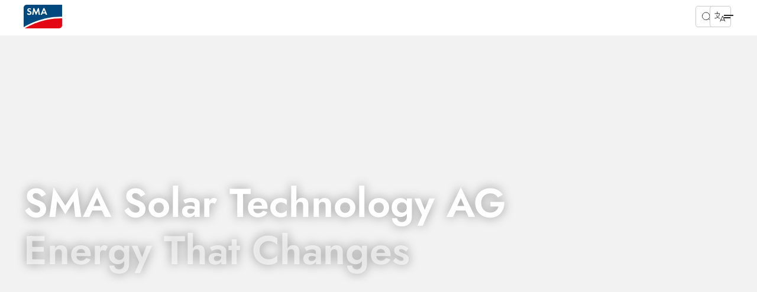

--- FILE ---
content_type: text/html; charset=utf-8
request_url: https://www.sma.de/
body_size: 106888
content:
<!DOCTYPE html><html lang="de" data-critters-container dir="ltr"><head>
    <meta charset="utf-8">
    <title>Willkommen bei SMA: Wechselrichter- &amp; Photovoltaik-Lösungen | SMA Solar</title>
    <base href="/">
    <meta name="viewport" content="width=device-width, initial-scale=1">
    <link rel="icon" type="image/x-icon" href="favicon.ico">
    <link rel="shortcut" type="image/png" sizes="192x192" href="/assets/images/favicons/shortcut-icon-192.png">
    <link rel="apple-touch-icon" type="image/png" href="/assets/images/favicons/apple-icon-180.png">
  <style>html{line-height:1.15;-webkit-text-size-adjust:100%}body{margin:0}html{--mat-ripple-color:rgba(0, 0, 0, .1)}html{--mat-option-selected-state-label-text-color:#0075cf;--mat-option-label-text-color:rgba(0, 0, 0, .87);--mat-option-hover-state-layer-color:rgba(0, 0, 0, .04);--mat-option-focus-state-layer-color:rgba(0, 0, 0, .04);--mat-option-selected-state-layer-color:rgba(0, 0, 0, .04)}html{--mat-optgroup-label-text-color:rgba(0, 0, 0, .87)}html{--mat-full-pseudo-checkbox-selected-icon-color:#0075cf;--mat-full-pseudo-checkbox-selected-checkmark-color:#fafafa;--mat-full-pseudo-checkbox-unselected-icon-color:rgba(0, 0, 0, .54);--mat-full-pseudo-checkbox-disabled-selected-checkmark-color:#fafafa;--mat-full-pseudo-checkbox-disabled-unselected-icon-color:#b0b0b0;--mat-full-pseudo-checkbox-disabled-selected-icon-color:#b0b0b0;--mat-minimal-pseudo-checkbox-selected-checkmark-color:#0075cf;--mat-minimal-pseudo-checkbox-disabled-selected-checkmark-color:#b0b0b0}html{--mat-app-background-color:#fafafa;--mat-app-text-color:rgba(0, 0, 0, .87);--mat-app-elevation-shadow-level-0:0px 0px 0px 0px rgba(0, 0, 0, .2), 0px 0px 0px 0px rgba(0, 0, 0, .14), 0px 0px 0px 0px rgba(0, 0, 0, .12);--mat-app-elevation-shadow-level-1:0px 2px 1px -1px rgba(0, 0, 0, .2), 0px 1px 1px 0px rgba(0, 0, 0, .14), 0px 1px 3px 0px rgba(0, 0, 0, .12);--mat-app-elevation-shadow-level-2:0px 3px 1px -2px rgba(0, 0, 0, .2), 0px 2px 2px 0px rgba(0, 0, 0, .14), 0px 1px 5px 0px rgba(0, 0, 0, .12);--mat-app-elevation-shadow-level-3:0px 3px 3px -2px rgba(0, 0, 0, .2), 0px 3px 4px 0px rgba(0, 0, 0, .14), 0px 1px 8px 0px rgba(0, 0, 0, .12);--mat-app-elevation-shadow-level-4:0px 2px 4px -1px rgba(0, 0, 0, .2), 0px 4px 5px 0px rgba(0, 0, 0, .14), 0px 1px 10px 0px rgba(0, 0, 0, .12);--mat-app-elevation-shadow-level-5:0px 3px 5px -1px rgba(0, 0, 0, .2), 0px 5px 8px 0px rgba(0, 0, 0, .14), 0px 1px 14px 0px rgba(0, 0, 0, .12);--mat-app-elevation-shadow-level-6:0px 3px 5px -1px rgba(0, 0, 0, .2), 0px 6px 10px 0px rgba(0, 0, 0, .14), 0px 1px 18px 0px rgba(0, 0, 0, .12);--mat-app-elevation-shadow-level-7:0px 4px 5px -2px rgba(0, 0, 0, .2), 0px 7px 10px 1px rgba(0, 0, 0, .14), 0px 2px 16px 1px rgba(0, 0, 0, .12);--mat-app-elevation-shadow-level-8:0px 5px 5px -3px rgba(0, 0, 0, .2), 0px 8px 10px 1px rgba(0, 0, 0, .14), 0px 3px 14px 2px rgba(0, 0, 0, .12);--mat-app-elevation-shadow-level-9:0px 5px 6px -3px rgba(0, 0, 0, .2), 0px 9px 12px 1px rgba(0, 0, 0, .14), 0px 3px 16px 2px rgba(0, 0, 0, .12);--mat-app-elevation-shadow-level-10:0px 6px 6px -3px rgba(0, 0, 0, .2), 0px 10px 14px 1px rgba(0, 0, 0, .14), 0px 4px 18px 3px rgba(0, 0, 0, .12);--mat-app-elevation-shadow-level-11:0px 6px 7px -4px rgba(0, 0, 0, .2), 0px 11px 15px 1px rgba(0, 0, 0, .14), 0px 4px 20px 3px rgba(0, 0, 0, .12);--mat-app-elevation-shadow-level-12:0px 7px 8px -4px rgba(0, 0, 0, .2), 0px 12px 17px 2px rgba(0, 0, 0, .14), 0px 5px 22px 4px rgba(0, 0, 0, .12);--mat-app-elevation-shadow-level-13:0px 7px 8px -4px rgba(0, 0, 0, .2), 0px 13px 19px 2px rgba(0, 0, 0, .14), 0px 5px 24px 4px rgba(0, 0, 0, .12);--mat-app-elevation-shadow-level-14:0px 7px 9px -4px rgba(0, 0, 0, .2), 0px 14px 21px 2px rgba(0, 0, 0, .14), 0px 5px 26px 4px rgba(0, 0, 0, .12);--mat-app-elevation-shadow-level-15:0px 8px 9px -5px rgba(0, 0, 0, .2), 0px 15px 22px 2px rgba(0, 0, 0, .14), 0px 6px 28px 5px rgba(0, 0, 0, .12);--mat-app-elevation-shadow-level-16:0px 8px 10px -5px rgba(0, 0, 0, .2), 0px 16px 24px 2px rgba(0, 0, 0, .14), 0px 6px 30px 5px rgba(0, 0, 0, .12);--mat-app-elevation-shadow-level-17:0px 8px 11px -5px rgba(0, 0, 0, .2), 0px 17px 26px 2px rgba(0, 0, 0, .14), 0px 6px 32px 5px rgba(0, 0, 0, .12);--mat-app-elevation-shadow-level-18:0px 9px 11px -5px rgba(0, 0, 0, .2), 0px 18px 28px 2px rgba(0, 0, 0, .14), 0px 7px 34px 6px rgba(0, 0, 0, .12);--mat-app-elevation-shadow-level-19:0px 9px 12px -6px rgba(0, 0, 0, .2), 0px 19px 29px 2px rgba(0, 0, 0, .14), 0px 7px 36px 6px rgba(0, 0, 0, .12);--mat-app-elevation-shadow-level-20:0px 10px 13px -6px rgba(0, 0, 0, .2), 0px 20px 31px 3px rgba(0, 0, 0, .14), 0px 8px 38px 7px rgba(0, 0, 0, .12);--mat-app-elevation-shadow-level-21:0px 10px 13px -6px rgba(0, 0, 0, .2), 0px 21px 33px 3px rgba(0, 0, 0, .14), 0px 8px 40px 7px rgba(0, 0, 0, .12);--mat-app-elevation-shadow-level-22:0px 10px 14px -6px rgba(0, 0, 0, .2), 0px 22px 35px 3px rgba(0, 0, 0, .14), 0px 8px 42px 7px rgba(0, 0, 0, .12);--mat-app-elevation-shadow-level-23:0px 11px 14px -7px rgba(0, 0, 0, .2), 0px 23px 36px 3px rgba(0, 0, 0, .14), 0px 9px 44px 8px rgba(0, 0, 0, .12);--mat-app-elevation-shadow-level-24:0px 11px 15px -7px rgba(0, 0, 0, .2), 0px 24px 38px 3px rgba(0, 0, 0, .14), 0px 9px 46px 8px rgba(0, 0, 0, .12)}html{--mat-option-label-text-font:"SMA Jost", sans-serif;--mat-option-label-text-line-height:24px;--mat-option-label-text-size:16px;--mat-option-label-text-tracking:.03125em;--mat-option-label-text-weight:400}html{--mat-optgroup-label-text-font:"SMA Jost", sans-serif;--mat-optgroup-label-text-line-height:24px;--mat-optgroup-label-text-size:16px;--mat-optgroup-label-text-tracking:.03125em;--mat-optgroup-label-text-weight:400}html{--mdc-elevated-card-container-shape:4px;--mdc-outlined-card-container-shape:4px;--mdc-outlined-card-outline-width:1px}html{--mdc-elevated-card-container-color:white;--mdc-elevated-card-container-elevation:0px 2px 1px -1px rgba(0, 0, 0, .2), 0px 1px 1px 0px rgba(0, 0, 0, .14), 0px 1px 3px 0px rgba(0, 0, 0, .12);--mdc-outlined-card-container-color:white;--mdc-outlined-card-outline-color:rgba(0, 0, 0, .12);--mdc-outlined-card-container-elevation:0px 0px 0px 0px rgba(0, 0, 0, .2), 0px 0px 0px 0px rgba(0, 0, 0, .14), 0px 0px 0px 0px rgba(0, 0, 0, .12);--mat-card-subtitle-text-color:rgba(0, 0, 0, .54)}html{--mat-card-title-text-font:"SMA Jost", sans-serif;--mat-card-title-text-line-height:32px;--mat-card-title-text-size:20px;--mat-card-title-text-tracking:.0125em;--mat-card-title-text-weight:500;--mat-card-subtitle-text-font:"SMA Jost", sans-serif;--mat-card-subtitle-text-line-height:22px;--mat-card-subtitle-text-size:14px;--mat-card-subtitle-text-tracking:.0071428571em;--mat-card-subtitle-text-weight:500}html{--mdc-linear-progress-active-indicator-height:4px;--mdc-linear-progress-track-height:4px;--mdc-linear-progress-track-shape:0}html{--mdc-plain-tooltip-container-shape:4px;--mdc-plain-tooltip-supporting-text-line-height:16px}html{--mdc-plain-tooltip-container-color:#616161;--mdc-plain-tooltip-supporting-text-color:#fff}html{--mdc-plain-tooltip-supporting-text-font:"SMA Jost", sans-serif;--mdc-plain-tooltip-supporting-text-size:12px;--mdc-plain-tooltip-supporting-text-weight:400;--mdc-plain-tooltip-supporting-text-tracking:.0333333333em}html{--mdc-filled-text-field-active-indicator-height:1px;--mdc-filled-text-field-focus-active-indicator-height:2px;--mdc-filled-text-field-container-shape:4px;--mdc-outlined-text-field-outline-width:1px;--mdc-outlined-text-field-focus-outline-width:2px;--mdc-outlined-text-field-container-shape:4px}html{--mdc-filled-text-field-caret-color:#0075cf;--mdc-filled-text-field-focus-active-indicator-color:#0075cf;--mdc-filled-text-field-focus-label-text-color:rgba(0, 117, 207, .87);--mdc-filled-text-field-container-color:whitesmoke;--mdc-filled-text-field-disabled-container-color:#fafafa;--mdc-filled-text-field-label-text-color:rgba(0, 0, 0, .6);--mdc-filled-text-field-hover-label-text-color:rgba(0, 0, 0, .6);--mdc-filled-text-field-disabled-label-text-color:rgba(0, 0, 0, .38);--mdc-filled-text-field-input-text-color:rgba(0, 0, 0, .87);--mdc-filled-text-field-disabled-input-text-color:rgba(0, 0, 0, .38);--mdc-filled-text-field-input-text-placeholder-color:rgba(0, 0, 0, .6);--mdc-filled-text-field-error-hover-label-text-color:#e2001a;--mdc-filled-text-field-error-focus-label-text-color:#e2001a;--mdc-filled-text-field-error-label-text-color:#e2001a;--mdc-filled-text-field-error-caret-color:#e2001a;--mdc-filled-text-field-active-indicator-color:rgba(0, 0, 0, .42);--mdc-filled-text-field-disabled-active-indicator-color:rgba(0, 0, 0, .06);--mdc-filled-text-field-hover-active-indicator-color:rgba(0, 0, 0, .87);--mdc-filled-text-field-error-active-indicator-color:#e2001a;--mdc-filled-text-field-error-focus-active-indicator-color:#e2001a;--mdc-filled-text-field-error-hover-active-indicator-color:#e2001a;--mdc-outlined-text-field-caret-color:#0075cf;--mdc-outlined-text-field-focus-outline-color:#0075cf;--mdc-outlined-text-field-focus-label-text-color:rgba(0, 117, 207, .87);--mdc-outlined-text-field-label-text-color:rgba(0, 0, 0, .6);--mdc-outlined-text-field-hover-label-text-color:rgba(0, 0, 0, .6);--mdc-outlined-text-field-disabled-label-text-color:rgba(0, 0, 0, .38);--mdc-outlined-text-field-input-text-color:rgba(0, 0, 0, .87);--mdc-outlined-text-field-disabled-input-text-color:rgba(0, 0, 0, .38);--mdc-outlined-text-field-input-text-placeholder-color:rgba(0, 0, 0, .6);--mdc-outlined-text-field-error-caret-color:#e2001a;--mdc-outlined-text-field-error-focus-label-text-color:#e2001a;--mdc-outlined-text-field-error-label-text-color:#e2001a;--mdc-outlined-text-field-error-hover-label-text-color:#e2001a;--mdc-outlined-text-field-outline-color:rgba(0, 0, 0, .38);--mdc-outlined-text-field-disabled-outline-color:rgba(0, 0, 0, .06);--mdc-outlined-text-field-hover-outline-color:rgba(0, 0, 0, .87);--mdc-outlined-text-field-error-focus-outline-color:#e2001a;--mdc-outlined-text-field-error-hover-outline-color:#e2001a;--mdc-outlined-text-field-error-outline-color:#e2001a;--mat-form-field-focus-select-arrow-color:rgba(0, 117, 207, .87);--mat-form-field-disabled-input-text-placeholder-color:rgba(0, 0, 0, .38);--mat-form-field-state-layer-color:rgba(0, 0, 0, .87);--mat-form-field-error-text-color:#e2001a;--mat-form-field-select-option-text-color:inherit;--mat-form-field-select-disabled-option-text-color:GrayText;--mat-form-field-leading-icon-color:unset;--mat-form-field-disabled-leading-icon-color:unset;--mat-form-field-trailing-icon-color:unset;--mat-form-field-disabled-trailing-icon-color:unset;--mat-form-field-error-focus-trailing-icon-color:unset;--mat-form-field-error-hover-trailing-icon-color:unset;--mat-form-field-error-trailing-icon-color:unset;--mat-form-field-enabled-select-arrow-color:rgba(0, 0, 0, .54);--mat-form-field-disabled-select-arrow-color:rgba(0, 0, 0, .38);--mat-form-field-hover-state-layer-opacity:.04;--mat-form-field-focus-state-layer-opacity:.08}html{--mdc-filled-text-field-label-text-font:"SMA Jost", sans-serif;--mdc-filled-text-field-label-text-size:16px;--mdc-filled-text-field-label-text-tracking:.03125em;--mdc-filled-text-field-label-text-weight:400;--mdc-outlined-text-field-label-text-font:"SMA Jost", sans-serif;--mdc-outlined-text-field-label-text-size:16px;--mdc-outlined-text-field-label-text-tracking:.03125em;--mdc-outlined-text-field-label-text-weight:400;--mat-form-field-container-text-font:"SMA Jost", sans-serif;--mat-form-field-container-text-line-height:24px;--mat-form-field-container-text-size:16px;--mat-form-field-container-text-tracking:.03125em;--mat-form-field-container-text-weight:400;--mat-form-field-outlined-label-text-populated-size:16px;--mat-form-field-subscript-text-font:"SMA Jost", sans-serif;--mat-form-field-subscript-text-line-height:20px;--mat-form-field-subscript-text-size:12px;--mat-form-field-subscript-text-tracking:.0333333333em;--mat-form-field-subscript-text-weight:400}html{--mat-select-container-elevation-shadow:0px 5px 5px -3px rgba(0, 0, 0, .2), 0px 8px 10px 1px rgba(0, 0, 0, .14), 0px 3px 14px 2px rgba(0, 0, 0, .12)}html{--mat-select-panel-background-color:white;--mat-select-enabled-trigger-text-color:rgba(0, 0, 0, .87);--mat-select-disabled-trigger-text-color:rgba(0, 0, 0, .38);--mat-select-placeholder-text-color:rgba(0, 0, 0, .6);--mat-select-enabled-arrow-color:rgba(0, 0, 0, .54);--mat-select-disabled-arrow-color:rgba(0, 0, 0, .38);--mat-select-focused-arrow-color:rgba(0, 117, 207, .87);--mat-select-invalid-arrow-color:rgba(226, 0, 26, .87)}html{--mat-select-trigger-text-font:"SMA Jost", sans-serif;--mat-select-trigger-text-line-height:24px;--mat-select-trigger-text-size:16px;--mat-select-trigger-text-tracking:.03125em;--mat-select-trigger-text-weight:400}html{--mat-autocomplete-container-shape:4px;--mat-autocomplete-container-elevation-shadow:0px 5px 5px -3px rgba(0, 0, 0, .2), 0px 8px 10px 1px rgba(0, 0, 0, .14), 0px 3px 14px 2px rgba(0, 0, 0, .12)}html{--mat-autocomplete-background-color:white}html{--mdc-dialog-container-shape:4px;--mat-dialog-container-elevation-shadow:0px 11px 15px -7px rgba(0, 0, 0, .2), 0px 24px 38px 3px rgba(0, 0, 0, .14), 0px 9px 46px 8px rgba(0, 0, 0, .12);--mat-dialog-container-max-width:80vw;--mat-dialog-container-small-max-width:80vw;--mat-dialog-container-min-width:0;--mat-dialog-actions-alignment:start;--mat-dialog-actions-padding:8px;--mat-dialog-content-padding:20px 24px;--mat-dialog-with-actions-content-padding:20px 24px;--mat-dialog-headline-padding:0 24px 9px}html{--mdc-dialog-container-color:white;--mdc-dialog-subhead-color:rgba(0, 0, 0, .87);--mdc-dialog-supporting-text-color:rgba(0, 0, 0, .6)}html{--mdc-dialog-subhead-font:"SMA Jost", sans-serif;--mdc-dialog-subhead-line-height:32px;--mdc-dialog-subhead-size:20px;--mdc-dialog-subhead-weight:500;--mdc-dialog-subhead-tracking:.0125em;--mdc-dialog-supporting-text-font:"SMA Jost", sans-serif;--mdc-dialog-supporting-text-line-height:24px;--mdc-dialog-supporting-text-size:16px;--mdc-dialog-supporting-text-weight:400;--mdc-dialog-supporting-text-tracking:.03125em}html{--mdc-switch-disabled-selected-icon-opacity:.38;--mdc-switch-disabled-track-opacity:.12;--mdc-switch-disabled-unselected-icon-opacity:.38;--mdc-switch-handle-height:20px;--mdc-switch-handle-shape:10px;--mdc-switch-handle-width:20px;--mdc-switch-selected-icon-size:18px;--mdc-switch-track-height:14px;--mdc-switch-track-shape:7px;--mdc-switch-track-width:36px;--mdc-switch-unselected-icon-size:18px;--mdc-switch-selected-focus-state-layer-opacity:.12;--mdc-switch-selected-hover-state-layer-opacity:.04;--mdc-switch-selected-pressed-state-layer-opacity:.1;--mdc-switch-unselected-focus-state-layer-opacity:.12;--mdc-switch-unselected-hover-state-layer-opacity:.04;--mdc-switch-unselected-pressed-state-layer-opacity:.1}html{--mdc-switch-selected-focus-state-layer-color:#0887e2;--mdc-switch-selected-handle-color:#0887e2;--mdc-switch-selected-hover-state-layer-color:#0887e2;--mdc-switch-selected-pressed-state-layer-color:#0887e2;--mdc-switch-selected-focus-handle-color:#00479e;--mdc-switch-selected-hover-handle-color:#00479e;--mdc-switch-selected-pressed-handle-color:#00479e;--mdc-switch-selected-focus-track-color:#60b4f3;--mdc-switch-selected-hover-track-color:#60b4f3;--mdc-switch-selected-pressed-track-color:#60b4f3;--mdc-switch-selected-track-color:#60b4f3;--mdc-switch-disabled-selected-handle-color:#424242;--mdc-switch-disabled-selected-icon-color:#fff;--mdc-switch-disabled-selected-track-color:#424242;--mdc-switch-disabled-unselected-handle-color:#424242;--mdc-switch-disabled-unselected-icon-color:#fff;--mdc-switch-disabled-unselected-track-color:#424242;--mdc-switch-handle-surface-color:#fff;--mdc-switch-selected-icon-color:#fff;--mdc-switch-unselected-focus-handle-color:#212121;--mdc-switch-unselected-focus-state-layer-color:#424242;--mdc-switch-unselected-focus-track-color:#e0e0e0;--mdc-switch-unselected-handle-color:#616161;--mdc-switch-unselected-hover-handle-color:#212121;--mdc-switch-unselected-hover-state-layer-color:#424242;--mdc-switch-unselected-hover-track-color:#e0e0e0;--mdc-switch-unselected-icon-color:#fff;--mdc-switch-unselected-pressed-handle-color:#212121;--mdc-switch-unselected-pressed-state-layer-color:#424242;--mdc-switch-unselected-pressed-track-color:#e0e0e0;--mdc-switch-unselected-track-color:#e0e0e0;--mdc-switch-handle-elevation-shadow:0px 2px 1px -1px rgba(0, 0, 0, .2), 0px 1px 1px 0px rgba(0, 0, 0, .14), 0px 1px 3px 0px rgba(0, 0, 0, .12);--mdc-switch-disabled-handle-elevation-shadow:0px 0px 0px 0px rgba(0, 0, 0, .2), 0px 0px 0px 0px rgba(0, 0, 0, .14), 0px 0px 0px 0px rgba(0, 0, 0, .12);--mdc-switch-disabled-label-text-color:rgba(0, 0, 0, .38)}html{--mdc-radio-disabled-selected-icon-opacity:.38;--mdc-radio-disabled-unselected-icon-opacity:.38;--mdc-radio-state-layer-size:40px}html{--mat-radio-label-text-font:"SMA Jost", sans-serif;--mat-radio-label-text-line-height:20px;--mat-radio-label-text-size:14px;--mat-radio-label-text-tracking:.0178571429em;--mat-radio-label-text-weight:400}html{--mdc-slider-active-track-height:6px;--mdc-slider-active-track-shape:9999px;--mdc-slider-handle-height:20px;--mdc-slider-handle-shape:50%;--mdc-slider-handle-width:20px;--mdc-slider-inactive-track-height:4px;--mdc-slider-inactive-track-shape:9999px;--mdc-slider-with-overlap-handle-outline-width:1px;--mdc-slider-with-tick-marks-active-container-opacity:.6;--mdc-slider-with-tick-marks-container-shape:50%;--mdc-slider-with-tick-marks-container-size:2px;--mdc-slider-with-tick-marks-inactive-container-opacity:.6;--mdc-slider-handle-elevation:0px 2px 1px -1px rgba(0, 0, 0, .2), 0px 1px 1px 0px rgba(0, 0, 0, .14), 0px 1px 3px 0px rgba(0, 0, 0, .12);--mat-slider-value-indicator-width:auto;--mat-slider-value-indicator-height:32px;--mat-slider-value-indicator-caret-display:block;--mat-slider-value-indicator-border-radius:4px;--mat-slider-value-indicator-padding:0 12px;--mat-slider-value-indicator-text-transform:none;--mat-slider-value-indicator-container-transform:translateX(-50%)}html{--mdc-slider-handle-color:#0075cf;--mdc-slider-focus-handle-color:#0075cf;--mdc-slider-hover-handle-color:#0075cf;--mdc-slider-active-track-color:#0075cf;--mdc-slider-inactive-track-color:#0075cf;--mdc-slider-with-tick-marks-inactive-container-color:#0075cf;--mdc-slider-with-tick-marks-active-container-color:white;--mdc-slider-disabled-active-track-color:#000;--mdc-slider-disabled-handle-color:#000;--mdc-slider-disabled-inactive-track-color:#000;--mdc-slider-label-container-color:#000;--mdc-slider-label-label-text-color:#fff;--mdc-slider-with-overlap-handle-outline-color:#fff;--mdc-slider-with-tick-marks-disabled-container-color:#000;--mat-slider-ripple-color:#0075cf;--mat-slider-hover-state-layer-color:rgba(0, 117, 207, .05);--mat-slider-focus-state-layer-color:rgba(0, 117, 207, .2);--mat-slider-value-indicator-opacity:.6}html{--mdc-slider-label-label-text-font:"SMA Jost", sans-serif;--mdc-slider-label-label-text-size:14px;--mdc-slider-label-label-text-line-height:22px;--mdc-slider-label-label-text-tracking:.0071428571em;--mdc-slider-label-label-text-weight:500}html{--mat-menu-container-shape:4px;--mat-menu-divider-bottom-spacing:0;--mat-menu-divider-top-spacing:0;--mat-menu-item-spacing:16px;--mat-menu-item-icon-size:24px;--mat-menu-item-leading-spacing:16px;--mat-menu-item-trailing-spacing:16px;--mat-menu-item-with-icon-leading-spacing:16px;--mat-menu-item-with-icon-trailing-spacing:16px;--mat-menu-base-elevation-level:8}html{--mat-menu-item-label-text-color:rgba(0, 0, 0, .87);--mat-menu-item-icon-color:rgba(0, 0, 0, .87);--mat-menu-item-hover-state-layer-color:rgba(0, 0, 0, .04);--mat-menu-item-focus-state-layer-color:rgba(0, 0, 0, .04);--mat-menu-container-color:white;--mat-menu-divider-color:rgba(0, 0, 0, .12)}html{--mat-menu-item-label-text-font:"SMA Jost", sans-serif;--mat-menu-item-label-text-size:16px;--mat-menu-item-label-text-tracking:.03125em;--mat-menu-item-label-text-line-height:24px;--mat-menu-item-label-text-weight:400}html{--mdc-list-list-item-container-shape:0;--mdc-list-list-item-leading-avatar-shape:50%;--mdc-list-list-item-container-color:transparent;--mdc-list-list-item-selected-container-color:transparent;--mdc-list-list-item-leading-avatar-color:transparent;--mdc-list-list-item-leading-icon-size:24px;--mdc-list-list-item-leading-avatar-size:40px;--mdc-list-list-item-trailing-icon-size:24px;--mdc-list-list-item-disabled-state-layer-color:transparent;--mdc-list-list-item-disabled-state-layer-opacity:0;--mdc-list-list-item-disabled-label-text-opacity:.38;--mdc-list-list-item-disabled-leading-icon-opacity:.38;--mdc-list-list-item-disabled-trailing-icon-opacity:.38;--mat-list-active-indicator-color:transparent;--mat-list-active-indicator-shape:4px}html{--mdc-list-list-item-label-text-color:rgba(0, 0, 0, .87);--mdc-list-list-item-supporting-text-color:rgba(0, 0, 0, .54);--mdc-list-list-item-leading-icon-color:rgba(0, 0, 0, .38);--mdc-list-list-item-trailing-supporting-text-color:rgba(0, 0, 0, .38);--mdc-list-list-item-trailing-icon-color:rgba(0, 0, 0, .38);--mdc-list-list-item-selected-trailing-icon-color:rgba(0, 0, 0, .38);--mdc-list-list-item-disabled-label-text-color:black;--mdc-list-list-item-disabled-leading-icon-color:black;--mdc-list-list-item-disabled-trailing-icon-color:black;--mdc-list-list-item-hover-label-text-color:rgba(0, 0, 0, .87);--mdc-list-list-item-hover-leading-icon-color:rgba(0, 0, 0, .38);--mdc-list-list-item-hover-trailing-icon-color:rgba(0, 0, 0, .38);--mdc-list-list-item-focus-label-text-color:rgba(0, 0, 0, .87);--mdc-list-list-item-hover-state-layer-color:black;--mdc-list-list-item-hover-state-layer-opacity:.04;--mdc-list-list-item-focus-state-layer-color:black;--mdc-list-list-item-focus-state-layer-opacity:.12}html{--mdc-list-list-item-label-text-font:"SMA Jost", sans-serif;--mdc-list-list-item-label-text-line-height:24px;--mdc-list-list-item-label-text-size:16px;--mdc-list-list-item-label-text-tracking:.03125em;--mdc-list-list-item-label-text-weight:400;--mdc-list-list-item-supporting-text-font:"SMA Jost", sans-serif;--mdc-list-list-item-supporting-text-line-height:20px;--mdc-list-list-item-supporting-text-size:14px;--mdc-list-list-item-supporting-text-tracking:.0178571429em;--mdc-list-list-item-supporting-text-weight:400;--mdc-list-list-item-trailing-supporting-text-font:"SMA Jost", sans-serif;--mdc-list-list-item-trailing-supporting-text-line-height:20px;--mdc-list-list-item-trailing-supporting-text-size:12px;--mdc-list-list-item-trailing-supporting-text-tracking:.0333333333em;--mdc-list-list-item-trailing-supporting-text-weight:400}html{--mat-paginator-container-text-color:rgba(0, 0, 0, .87);--mat-paginator-container-background-color:white;--mat-paginator-enabled-icon-color:rgba(0, 0, 0, .54);--mat-paginator-disabled-icon-color:rgba(0, 0, 0, .12)}html{--mat-paginator-container-text-font:"SMA Jost", sans-serif;--mat-paginator-container-text-line-height:20px;--mat-paginator-container-text-size:12px;--mat-paginator-container-text-tracking:.0333333333em;--mat-paginator-container-text-weight:400;--mat-paginator-select-trigger-text-size:12px}html{--mdc-secondary-navigation-tab-container-height:48px;--mdc-tab-indicator-active-indicator-height:2px;--mdc-tab-indicator-active-indicator-shape:0;--mat-tab-header-divider-color:transparent;--mat-tab-header-divider-height:0}html{--mdc-checkbox-disabled-selected-checkmark-color:#fff;--mdc-checkbox-selected-focus-state-layer-opacity:.16;--mdc-checkbox-selected-hover-state-layer-opacity:.04;--mdc-checkbox-selected-pressed-state-layer-opacity:.16;--mdc-checkbox-unselected-focus-state-layer-opacity:.16;--mdc-checkbox-unselected-hover-state-layer-opacity:.04;--mdc-checkbox-unselected-pressed-state-layer-opacity:.16}html{--mdc-checkbox-disabled-selected-icon-color:rgba(0, 0, 0, .38);--mdc-checkbox-disabled-unselected-icon-color:rgba(0, 0, 0, .38);--mdc-checkbox-selected-checkmark-color:white;--mdc-checkbox-selected-focus-icon-color:#0075cf;--mdc-checkbox-selected-hover-icon-color:#0075cf;--mdc-checkbox-selected-icon-color:#0075cf;--mdc-checkbox-selected-pressed-icon-color:#0075cf;--mdc-checkbox-unselected-focus-icon-color:#212121;--mdc-checkbox-unselected-hover-icon-color:#212121;--mdc-checkbox-unselected-icon-color:rgba(0, 0, 0, .54);--mdc-checkbox-selected-focus-state-layer-color:#0075cf;--mdc-checkbox-selected-hover-state-layer-color:#0075cf;--mdc-checkbox-selected-pressed-state-layer-color:#0075cf;--mdc-checkbox-unselected-focus-state-layer-color:black;--mdc-checkbox-unselected-hover-state-layer-color:black;--mdc-checkbox-unselected-pressed-state-layer-color:black;--mat-checkbox-disabled-label-color:rgba(0, 0, 0, .38);--mat-checkbox-label-text-color:rgba(0, 0, 0, .87)}html{--mat-checkbox-label-text-font:"SMA Jost", sans-serif;--mat-checkbox-label-text-line-height:20px;--mat-checkbox-label-text-size:14px;--mat-checkbox-label-text-tracking:.0178571429em;--mat-checkbox-label-text-weight:400}html{--mdc-text-button-container-shape:4px;--mdc-text-button-keep-touch-target:false;--mdc-filled-button-container-shape:4px;--mdc-filled-button-keep-touch-target:false;--mdc-protected-button-container-shape:4px;--mdc-protected-button-container-elevation-shadow:0px 3px 1px -2px rgba(0, 0, 0, .2), 0px 2px 2px 0px rgba(0, 0, 0, .14), 0px 1px 5px 0px rgba(0, 0, 0, .12);--mdc-protected-button-disabled-container-elevation-shadow:0px 0px 0px 0px rgba(0, 0, 0, .2), 0px 0px 0px 0px rgba(0, 0, 0, .14), 0px 0px 0px 0px rgba(0, 0, 0, .12);--mdc-protected-button-focus-container-elevation-shadow:0px 2px 4px -1px rgba(0, 0, 0, .2), 0px 4px 5px 0px rgba(0, 0, 0, .14), 0px 1px 10px 0px rgba(0, 0, 0, .12);--mdc-protected-button-hover-container-elevation-shadow:0px 2px 4px -1px rgba(0, 0, 0, .2), 0px 4px 5px 0px rgba(0, 0, 0, .14), 0px 1px 10px 0px rgba(0, 0, 0, .12);--mdc-protected-button-pressed-container-elevation-shadow:0px 5px 5px -3px rgba(0, 0, 0, .2), 0px 8px 10px 1px rgba(0, 0, 0, .14), 0px 3px 14px 2px rgba(0, 0, 0, .12);--mdc-outlined-button-keep-touch-target:false;--mdc-outlined-button-outline-width:1px;--mdc-outlined-button-container-shape:4px;--mat-text-button-horizontal-padding:8px;--mat-text-button-with-icon-horizontal-padding:8px;--mat-text-button-icon-spacing:8px;--mat-text-button-icon-offset:0;--mat-filled-button-horizontal-padding:16px;--mat-filled-button-icon-spacing:8px;--mat-filled-button-icon-offset:-4px;--mat-protected-button-horizontal-padding:16px;--mat-protected-button-icon-spacing:8px;--mat-protected-button-icon-offset:-4px;--mat-outlined-button-horizontal-padding:15px;--mat-outlined-button-icon-spacing:8px;--mat-outlined-button-icon-offset:-4px}html{--mdc-text-button-label-text-color:black;--mdc-text-button-disabled-label-text-color:rgba(0, 0, 0, .38);--mat-text-button-state-layer-color:black;--mat-text-button-disabled-state-layer-color:black;--mat-text-button-ripple-color:rgba(0, 0, 0, .1);--mat-text-button-hover-state-layer-opacity:.04;--mat-text-button-focus-state-layer-opacity:.12;--mat-text-button-pressed-state-layer-opacity:.12;--mdc-filled-button-container-color:white;--mdc-filled-button-label-text-color:black;--mdc-filled-button-disabled-container-color:rgba(0, 0, 0, .12);--mdc-filled-button-disabled-label-text-color:rgba(0, 0, 0, .38);--mat-filled-button-state-layer-color:black;--mat-filled-button-disabled-state-layer-color:black;--mat-filled-button-ripple-color:rgba(0, 0, 0, .1);--mat-filled-button-hover-state-layer-opacity:.04;--mat-filled-button-focus-state-layer-opacity:.12;--mat-filled-button-pressed-state-layer-opacity:.12;--mdc-protected-button-container-color:white;--mdc-protected-button-label-text-color:black;--mdc-protected-button-disabled-container-color:rgba(0, 0, 0, .12);--mdc-protected-button-disabled-label-text-color:rgba(0, 0, 0, .38);--mat-protected-button-state-layer-color:black;--mat-protected-button-disabled-state-layer-color:black;--mat-protected-button-ripple-color:rgba(0, 0, 0, .1);--mat-protected-button-hover-state-layer-opacity:.04;--mat-protected-button-focus-state-layer-opacity:.12;--mat-protected-button-pressed-state-layer-opacity:.12;--mdc-outlined-button-disabled-outline-color:rgba(0, 0, 0, .12);--mdc-outlined-button-disabled-label-text-color:rgba(0, 0, 0, .38);--mdc-outlined-button-label-text-color:black;--mdc-outlined-button-outline-color:rgba(0, 0, 0, .12);--mat-outlined-button-state-layer-color:black;--mat-outlined-button-disabled-state-layer-color:black;--mat-outlined-button-ripple-color:rgba(0, 0, 0, .1);--mat-outlined-button-hover-state-layer-opacity:.04;--mat-outlined-button-focus-state-layer-opacity:.12;--mat-outlined-button-pressed-state-layer-opacity:.12}html{--mdc-text-button-label-text-font:"SMA Jost", sans-serif;--mdc-text-button-label-text-size:14px;--mdc-text-button-label-text-tracking:.0892857143em;--mdc-text-button-label-text-weight:500;--mdc-text-button-label-text-transform:none;--mdc-filled-button-label-text-font:"SMA Jost", sans-serif;--mdc-filled-button-label-text-size:14px;--mdc-filled-button-label-text-tracking:.0892857143em;--mdc-filled-button-label-text-weight:500;--mdc-filled-button-label-text-transform:none;--mdc-protected-button-label-text-font:"SMA Jost", sans-serif;--mdc-protected-button-label-text-size:14px;--mdc-protected-button-label-text-tracking:.0892857143em;--mdc-protected-button-label-text-weight:500;--mdc-protected-button-label-text-transform:none;--mdc-outlined-button-label-text-font:"SMA Jost", sans-serif;--mdc-outlined-button-label-text-size:14px;--mdc-outlined-button-label-text-tracking:.0892857143em;--mdc-outlined-button-label-text-weight:500;--mdc-outlined-button-label-text-transform:none}html{--mdc-icon-button-icon-size:24px}html{--mdc-icon-button-icon-color:inherit;--mdc-icon-button-disabled-icon-color:rgba(0, 0, 0, .38);--mat-icon-button-state-layer-color:black;--mat-icon-button-disabled-state-layer-color:black;--mat-icon-button-ripple-color:rgba(0, 0, 0, .1);--mat-icon-button-hover-state-layer-opacity:.04;--mat-icon-button-focus-state-layer-opacity:.12;--mat-icon-button-pressed-state-layer-opacity:.12}html{--mdc-fab-container-shape:50%;--mdc-fab-container-elevation-shadow:0px 3px 5px -1px rgba(0, 0, 0, .2), 0px 6px 10px 0px rgba(0, 0, 0, .14), 0px 1px 18px 0px rgba(0, 0, 0, .12);--mdc-fab-focus-container-elevation-shadow:0px 5px 5px -3px rgba(0, 0, 0, .2), 0px 8px 10px 1px rgba(0, 0, 0, .14), 0px 3px 14px 2px rgba(0, 0, 0, .12);--mdc-fab-hover-container-elevation-shadow:0px 5px 5px -3px rgba(0, 0, 0, .2), 0px 8px 10px 1px rgba(0, 0, 0, .14), 0px 3px 14px 2px rgba(0, 0, 0, .12);--mdc-fab-pressed-container-elevation-shadow:0px 7px 8px -4px rgba(0, 0, 0, .2), 0px 12px 17px 2px rgba(0, 0, 0, .14), 0px 5px 22px 4px rgba(0, 0, 0, .12);--mdc-fab-small-container-shape:50%;--mdc-fab-small-container-elevation-shadow:0px 3px 5px -1px rgba(0, 0, 0, .2), 0px 6px 10px 0px rgba(0, 0, 0, .14), 0px 1px 18px 0px rgba(0, 0, 0, .12);--mdc-fab-small-focus-container-elevation-shadow:0px 5px 5px -3px rgba(0, 0, 0, .2), 0px 8px 10px 1px rgba(0, 0, 0, .14), 0px 3px 14px 2px rgba(0, 0, 0, .12);--mdc-fab-small-hover-container-elevation-shadow:0px 5px 5px -3px rgba(0, 0, 0, .2), 0px 8px 10px 1px rgba(0, 0, 0, .14), 0px 3px 14px 2px rgba(0, 0, 0, .12);--mdc-fab-small-pressed-container-elevation-shadow:0px 7px 8px -4px rgba(0, 0, 0, .2), 0px 12px 17px 2px rgba(0, 0, 0, .14), 0px 5px 22px 4px rgba(0, 0, 0, .12);--mdc-extended-fab-container-height:48px;--mdc-extended-fab-container-shape:24px;--mdc-extended-fab-container-elevation-shadow:0px 3px 5px -1px rgba(0, 0, 0, .2), 0px 6px 10px 0px rgba(0, 0, 0, .14), 0px 1px 18px 0px rgba(0, 0, 0, .12);--mdc-extended-fab-focus-container-elevation-shadow:0px 5px 5px -3px rgba(0, 0, 0, .2), 0px 8px 10px 1px rgba(0, 0, 0, .14), 0px 3px 14px 2px rgba(0, 0, 0, .12);--mdc-extended-fab-hover-container-elevation-shadow:0px 5px 5px -3px rgba(0, 0, 0, .2), 0px 8px 10px 1px rgba(0, 0, 0, .14), 0px 3px 14px 2px rgba(0, 0, 0, .12);--mdc-extended-fab-pressed-container-elevation-shadow:0px 7px 8px -4px rgba(0, 0, 0, .2), 0px 12px 17px 2px rgba(0, 0, 0, .14), 0px 5px 22px 4px rgba(0, 0, 0, .12)}html{--mdc-fab-container-color:white;--mat-fab-foreground-color:black;--mat-fab-state-layer-color:black;--mat-fab-disabled-state-layer-color:black;--mat-fab-ripple-color:rgba(0, 0, 0, .1);--mat-fab-hover-state-layer-opacity:.04;--mat-fab-focus-state-layer-opacity:.12;--mat-fab-pressed-state-layer-opacity:.12;--mat-fab-disabled-state-container-color:rgba(0, 0, 0, .12);--mat-fab-disabled-state-foreground-color:rgba(0, 0, 0, .38);--mdc-fab-small-container-color:white;--mat-fab-small-foreground-color:black;--mat-fab-small-state-layer-color:black;--mat-fab-small-disabled-state-layer-color:black;--mat-fab-small-ripple-color:rgba(0, 0, 0, .1);--mat-fab-small-hover-state-layer-opacity:.04;--mat-fab-small-focus-state-layer-opacity:.12;--mat-fab-small-pressed-state-layer-opacity:.12;--mat-fab-small-disabled-state-container-color:rgba(0, 0, 0, .12);--mat-fab-small-disabled-state-foreground-color:rgba(0, 0, 0, .38)}html{--mdc-extended-fab-label-text-font:"SMA Jost", sans-serif;--mdc-extended-fab-label-text-size:14px;--mdc-extended-fab-label-text-tracking:.0892857143em;--mdc-extended-fab-label-text-weight:500}html{--mdc-snackbar-container-shape:4px}html{--mdc-snackbar-container-color:#333333;--mdc-snackbar-supporting-text-color:rgba(255, 255, 255, .87);--mat-snack-bar-button-color:#0075cf}html{--mdc-snackbar-supporting-text-font:"SMA Jost", sans-serif;--mdc-snackbar-supporting-text-line-height:20px;--mdc-snackbar-supporting-text-size:14px;--mdc-snackbar-supporting-text-weight:400}html{--mat-table-row-item-outline-width:1px}html{--mat-table-background-color:white;--mat-table-header-headline-color:rgba(0, 0, 0, .87);--mat-table-row-item-label-text-color:rgba(0, 0, 0, .87);--mat-table-row-item-outline-color:rgba(0, 0, 0, .12)}html{--mat-table-header-headline-font:"SMA Jost", sans-serif;--mat-table-header-headline-line-height:22px;--mat-table-header-headline-size:14px;--mat-table-header-headline-weight:500;--mat-table-header-headline-tracking:.0071428571em;--mat-table-row-item-label-text-font:"SMA Jost", sans-serif;--mat-table-row-item-label-text-line-height:20px;--mat-table-row-item-label-text-size:14px;--mat-table-row-item-label-text-weight:400;--mat-table-row-item-label-text-tracking:.0178571429em;--mat-table-footer-supporting-text-font:"SMA Jost", sans-serif;--mat-table-footer-supporting-text-line-height:20px;--mat-table-footer-supporting-text-size:14px;--mat-table-footer-supporting-text-weight:400;--mat-table-footer-supporting-text-tracking:.0178571429em}html{--mdc-circular-progress-active-indicator-width:4px;--mdc-circular-progress-size:48px}html{--mdc-circular-progress-active-indicator-color:#0075cf}html{--mat-badge-container-shape:50%;--mat-badge-container-size:unset;--mat-badge-small-size-container-size:unset;--mat-badge-large-size-container-size:unset;--mat-badge-legacy-container-size:22px;--mat-badge-legacy-small-size-container-size:16px;--mat-badge-legacy-large-size-container-size:28px;--mat-badge-container-offset:-11px 0;--mat-badge-small-size-container-offset:-8px 0;--mat-badge-large-size-container-offset:-14px 0;--mat-badge-container-overlap-offset:-11px;--mat-badge-small-size-container-overlap-offset:-8px;--mat-badge-large-size-container-overlap-offset:-14px;--mat-badge-container-padding:0;--mat-badge-small-size-container-padding:0;--mat-badge-large-size-container-padding:0}html{--mat-badge-background-color:#0075cf;--mat-badge-text-color:white;--mat-badge-disabled-state-background-color:#b9b9b9;--mat-badge-disabled-state-text-color:rgba(0, 0, 0, .38)}html{--mat-badge-text-font:"SMA Jost", sans-serif;--mat-badge-text-size:12px;--mat-badge-text-weight:600;--mat-badge-small-size-text-size:9px;--mat-badge-large-size-text-size:24px}html{--mat-bottom-sheet-container-shape:4px}html{--mat-bottom-sheet-container-text-color:rgba(0, 0, 0, .87);--mat-bottom-sheet-container-background-color:white}html{--mat-bottom-sheet-container-text-font:"SMA Jost", sans-serif;--mat-bottom-sheet-container-text-line-height:20px;--mat-bottom-sheet-container-text-size:14px;--mat-bottom-sheet-container-text-tracking:.0178571429em;--mat-bottom-sheet-container-text-weight:400}html{--mat-legacy-button-toggle-height:36px;--mat-legacy-button-toggle-shape:2px;--mat-legacy-button-toggle-focus-state-layer-opacity:1;--mat-standard-button-toggle-shape:4px;--mat-standard-button-toggle-hover-state-layer-opacity:.04;--mat-standard-button-toggle-focus-state-layer-opacity:.12}html{--mat-legacy-button-toggle-text-color:rgba(0, 0, 0, .38);--mat-legacy-button-toggle-state-layer-color:rgba(0, 0, 0, .12);--mat-legacy-button-toggle-selected-state-text-color:rgba(0, 0, 0, .54);--mat-legacy-button-toggle-selected-state-background-color:#e0e0e0;--mat-legacy-button-toggle-disabled-state-text-color:rgba(0, 0, 0, .26);--mat-legacy-button-toggle-disabled-state-background-color:#eeeeee;--mat-legacy-button-toggle-disabled-selected-state-background-color:#bdbdbd;--mat-standard-button-toggle-text-color:rgba(0, 0, 0, .87);--mat-standard-button-toggle-background-color:white;--mat-standard-button-toggle-state-layer-color:black;--mat-standard-button-toggle-selected-state-background-color:#e0e0e0;--mat-standard-button-toggle-selected-state-text-color:rgba(0, 0, 0, .87);--mat-standard-button-toggle-disabled-state-text-color:rgba(0, 0, 0, .26);--mat-standard-button-toggle-disabled-state-background-color:white;--mat-standard-button-toggle-disabled-selected-state-text-color:rgba(0, 0, 0, .87);--mat-standard-button-toggle-disabled-selected-state-background-color:#bdbdbd;--mat-standard-button-toggle-divider-color:#e0e0e0}html{--mat-legacy-button-toggle-label-text-font:"SMA Jost", sans-serif;--mat-legacy-button-toggle-label-text-line-height:24px;--mat-legacy-button-toggle-label-text-size:16px;--mat-legacy-button-toggle-label-text-tracking:.03125em;--mat-legacy-button-toggle-label-text-weight:400;--mat-standard-button-toggle-label-text-font:"SMA Jost", sans-serif;--mat-standard-button-toggle-label-text-line-height:24px;--mat-standard-button-toggle-label-text-size:16px;--mat-standard-button-toggle-label-text-tracking:.03125em;--mat-standard-button-toggle-label-text-weight:400}html{--mat-datepicker-calendar-container-shape:4px;--mat-datepicker-calendar-container-touch-shape:4px;--mat-datepicker-calendar-container-elevation-shadow:0px 2px 4px -1px rgba(0, 0, 0, .2), 0px 4px 5px 0px rgba(0, 0, 0, .14), 0px 1px 10px 0px rgba(0, 0, 0, .12);--mat-datepicker-calendar-container-touch-elevation-shadow:0px 11px 15px -7px rgba(0, 0, 0, .2), 0px 24px 38px 3px rgba(0, 0, 0, .14), 0px 9px 46px 8px rgba(0, 0, 0, .12)}html{--mat-datepicker-calendar-date-selected-state-text-color:white;--mat-datepicker-calendar-date-selected-state-background-color:#0075cf;--mat-datepicker-calendar-date-selected-disabled-state-background-color:rgba(0, 117, 207, .4);--mat-datepicker-calendar-date-today-selected-state-outline-color:white;--mat-datepicker-calendar-date-focus-state-background-color:rgba(0, 117, 207, .3);--mat-datepicker-calendar-date-hover-state-background-color:rgba(0, 117, 207, .3);--mat-datepicker-toggle-active-state-icon-color:#0075cf;--mat-datepicker-calendar-date-in-range-state-background-color:rgba(0, 117, 207, .2);--mat-datepicker-calendar-date-in-comparison-range-state-background-color:rgba(249, 171, 0, .2);--mat-datepicker-calendar-date-in-overlap-range-state-background-color:#a8dab5;--mat-datepicker-calendar-date-in-overlap-range-selected-state-background-color:#46a35e;--mat-datepicker-toggle-icon-color:rgba(0, 0, 0, .54);--mat-datepicker-calendar-body-label-text-color:rgba(0, 0, 0, .54);--mat-datepicker-calendar-period-button-text-color:black;--mat-datepicker-calendar-period-button-icon-color:rgba(0, 0, 0, .54);--mat-datepicker-calendar-navigation-button-icon-color:rgba(0, 0, 0, .54);--mat-datepicker-calendar-header-divider-color:rgba(0, 0, 0, .12);--mat-datepicker-calendar-header-text-color:rgba(0, 0, 0, .54);--mat-datepicker-calendar-date-today-outline-color:rgba(0, 0, 0, .38);--mat-datepicker-calendar-date-today-disabled-state-outline-color:rgba(0, 0, 0, .18);--mat-datepicker-calendar-date-text-color:rgba(0, 0, 0, .87);--mat-datepicker-calendar-date-outline-color:transparent;--mat-datepicker-calendar-date-disabled-state-text-color:rgba(0, 0, 0, .38);--mat-datepicker-calendar-date-preview-state-outline-color:rgba(0, 0, 0, .24);--mat-datepicker-range-input-separator-color:rgba(0, 0, 0, .87);--mat-datepicker-range-input-disabled-state-separator-color:rgba(0, 0, 0, .38);--mat-datepicker-range-input-disabled-state-text-color:rgba(0, 0, 0, .38);--mat-datepicker-calendar-container-background-color:white;--mat-datepicker-calendar-container-text-color:rgba(0, 0, 0, .87)}html{--mat-datepicker-calendar-text-font:"SMA Jost", sans-serif;--mat-datepicker-calendar-text-size:13px;--mat-datepicker-calendar-body-label-text-size:14px;--mat-datepicker-calendar-body-label-text-weight:500;--mat-datepicker-calendar-period-button-text-size:14px;--mat-datepicker-calendar-period-button-text-weight:500;--mat-datepicker-calendar-header-text-size:11px;--mat-datepicker-calendar-header-text-weight:400}html{--mat-divider-width:1px}html{--mat-divider-color:rgba(0, 0, 0, .12)}html{--mat-expansion-container-shape:4px;--mat-expansion-legacy-header-indicator-display:inline-block;--mat-expansion-header-indicator-display:none}html{--mat-expansion-container-background-color:white;--mat-expansion-container-text-color:rgba(0, 0, 0, .87);--mat-expansion-actions-divider-color:rgba(0, 0, 0, .12);--mat-expansion-header-hover-state-layer-color:rgba(0, 0, 0, .04);--mat-expansion-header-focus-state-layer-color:rgba(0, 0, 0, .04);--mat-expansion-header-disabled-state-text-color:rgba(0, 0, 0, .26);--mat-expansion-header-text-color:rgba(0, 0, 0, .87);--mat-expansion-header-description-color:rgba(0, 0, 0, .54);--mat-expansion-header-indicator-color:rgba(0, 0, 0, .54)}html{--mat-expansion-header-text-font:"SMA Jost", sans-serif;--mat-expansion-header-text-size:14px;--mat-expansion-header-text-weight:500;--mat-expansion-header-text-line-height:inherit;--mat-expansion-header-text-tracking:inherit;--mat-expansion-container-text-font:"SMA Jost", sans-serif;--mat-expansion-container-text-line-height:20px;--mat-expansion-container-text-size:14px;--mat-expansion-container-text-tracking:.0178571429em;--mat-expansion-container-text-weight:400}html{--mat-grid-list-tile-header-primary-text-size:14px;--mat-grid-list-tile-header-secondary-text-size:12px;--mat-grid-list-tile-footer-primary-text-size:14px;--mat-grid-list-tile-footer-secondary-text-size:12px}html{--mat-icon-color:inherit}html{--mat-sidenav-container-shape:0;--mat-sidenav-container-elevation-shadow:0px 8px 10px -5px rgba(0, 0, 0, .2), 0px 16px 24px 2px rgba(0, 0, 0, .14), 0px 6px 30px 5px rgba(0, 0, 0, .12);--mat-sidenav-container-width:auto}html{--mat-sidenav-container-divider-color:rgba(0, 0, 0, .12);--mat-sidenav-container-background-color:white;--mat-sidenav-container-text-color:rgba(0, 0, 0, .87);--mat-sidenav-content-background-color:#fafafa;--mat-sidenav-content-text-color:rgba(0, 0, 0, .87);--mat-sidenav-scrim-color:rgba(0, 0, 0, .6)}html{--mat-stepper-header-icon-foreground-color:white;--mat-stepper-header-selected-state-icon-background-color:#0075cf;--mat-stepper-header-selected-state-icon-foreground-color:white;--mat-stepper-header-done-state-icon-background-color:#0075cf;--mat-stepper-header-done-state-icon-foreground-color:white;--mat-stepper-header-edit-state-icon-background-color:#0075cf;--mat-stepper-header-edit-state-icon-foreground-color:white;--mat-stepper-container-color:white;--mat-stepper-line-color:rgba(0, 0, 0, .12);--mat-stepper-header-hover-state-layer-color:rgba(0, 0, 0, .04);--mat-stepper-header-focus-state-layer-color:rgba(0, 0, 0, .04);--mat-stepper-header-label-text-color:rgba(0, 0, 0, .54);--mat-stepper-header-optional-label-text-color:rgba(0, 0, 0, .54);--mat-stepper-header-selected-state-label-text-color:rgba(0, 0, 0, .87);--mat-stepper-header-error-state-label-text-color:#e2001a;--mat-stepper-header-icon-background-color:rgba(0, 0, 0, .54);--mat-stepper-header-error-state-icon-foreground-color:#e2001a;--mat-stepper-header-error-state-icon-background-color:transparent}html{--mat-stepper-container-text-font:"SMA Jost", sans-serif;--mat-stepper-header-label-text-font:"SMA Jost", sans-serif;--mat-stepper-header-label-text-size:14px;--mat-stepper-header-label-text-weight:400;--mat-stepper-header-error-state-label-text-size:16px;--mat-stepper-header-selected-state-label-text-size:16px;--mat-stepper-header-selected-state-label-text-weight:400}html{--mat-sort-arrow-color:#757575}html{--mat-toolbar-container-background-color:whitesmoke;--mat-toolbar-container-text-color:rgba(0, 0, 0, .87)}html{--mat-toolbar-title-text-font:"SMA Jost", sans-serif;--mat-toolbar-title-text-line-height:32px;--mat-toolbar-title-text-size:20px;--mat-toolbar-title-text-tracking:.0125em;--mat-toolbar-title-text-weight:500}html{--mat-tree-container-background-color:white;--mat-tree-node-text-color:rgba(0, 0, 0, .87)}html{--mat-tree-node-text-font:"SMA Jost", sans-serif;--mat-tree-node-text-size:14px;--mat-tree-node-text-weight:400}html{--mat-form-field-container-height:56px;--mat-form-field-filled-label-display:block;--mat-form-field-container-vertical-padding:16px;--mat-form-field-filled-with-label-container-padding-top:24px;--mat-form-field-filled-with-label-container-padding-bottom:8px}html{--mat-select-arrow-transform:translateY(-8px)}html{--mdc-checkbox-state-layer-size:40px;--mat-checkbox-touch-target-display:block}html{--mdc-switch-state-layer-size:40px}html{--mdc-radio-state-layer-size:40px;--mat-radio-touch-target-display:block}html{--mdc-list-list-item-one-line-container-height:48px;--mdc-list-list-item-two-line-container-height:64px;--mdc-list-list-item-three-line-container-height:88px;--mat-list-list-item-leading-icon-start-space:16px;--mat-list-list-item-leading-icon-end-space:32px}html{--mat-paginator-container-size:56px;--mat-paginator-form-field-container-height:40px;--mat-paginator-form-field-container-vertical-padding:8px;--mat-paginator-touch-target-display:block}html{--mdc-text-button-container-height:36px;--mdc-filled-button-container-height:36px;--mdc-protected-button-container-height:36px;--mdc-outlined-button-container-height:36px;--mat-text-button-touch-target-display:block;--mat-filled-button-touch-target-display:block;--mat-protected-button-touch-target-display:block;--mat-outlined-button-touch-target-display:block}html{--mat-icon-button-touch-target-display:block}html{--mat-fab-touch-target-display:block;--mat-fab-small-touch-target-display:block}html{--mat-table-header-container-height:56px;--mat-table-footer-container-height:52px;--mat-table-row-item-container-height:52px}html{--mat-expansion-header-collapsed-state-height:48px;--mat-expansion-header-expanded-state-height:64px}html{--mat-stepper-header-height:72px}html{--mat-toolbar-standard-height:64px;--mat-toolbar-mobile-height:56px}html{--mat-tree-node-min-height:48px}html{--mat-standard-button-toggle-height:48px}@font-face{font-family:SMA Jost;font-style:normal;font-weight:400;src:url(sma-jost-400.4fc9a4eca0a9d6b4.woff2) format("woff2"),url(sma-jost-400.f5f16157081dcc32.woff) format("woff");font-display:swap}@font-face{font-family:SMA Jost;font-style:normal;font-weight:600;src:url(sma-jost-600.60f0bcb4d510a356.woff2) format("woff2"),url(sma-jost-600.8a1adc7b6ee89691.woff) format("woff");font-display:swap}*,*:before,*:after{box-sizing:border-box;margin:0}html{scroll-behavior:smooth}body{font-family:SMA Jost,sans-serif;font-weight:400;line-height:1.5;color:#000000d6;margin:0;background-color:#fff}</style><style>/*! normalize.css v8.0.1 | MIT License | github.com/necolas/normalize.css */html{line-height:1.15;-webkit-text-size-adjust:100%}body{margin:0}main{display:block}h1{font-size:2em;margin:.67em 0}a{background-color:transparent}strong{font-weight:bolder}img{border-style:none}button,input{font-family:inherit;font-size:100%;line-height:1.15;margin:0}button,input{overflow:visible}button{text-transform:none}button,[type=submit]{-webkit-appearance:button}button::-moz-focus-inner,[type=submit]::-moz-focus-inner{border-style:none;padding:0}button:-moz-focusring,[type=submit]:-moz-focusring{outline:1px dotted ButtonText}.cdk-visually-hidden{border:0;clip:rect(0 0 0 0);height:1px;margin:-1px;overflow:hidden;padding:0;position:absolute;width:1px;white-space:nowrap;outline:0;-webkit-appearance:none;-moz-appearance:none;left:0}.mat-mdc-focus-indicator{position:relative}.mat-mdc-focus-indicator:before{inset:0;position:absolute;box-sizing:border-box;pointer-events:none;display:var(--mat-mdc-focus-indicator-display, none);border:var(--mat-mdc-focus-indicator-border-width, 3px) var(--mat-mdc-focus-indicator-border-style, solid) var(--mat-mdc-focus-indicator-border-color, transparent);border-radius:var(--mat-mdc-focus-indicator-border-radius, 4px)}.mat-mdc-focus-indicator:focus:before{content:""}html{--mat-ripple-color: rgba(0, 0, 0, .1)}html{--mat-option-selected-state-label-text-color: #0075cf;--mat-option-label-text-color: rgba(0, 0, 0, .87);--mat-option-hover-state-layer-color: rgba(0, 0, 0, .04);--mat-option-focus-state-layer-color: rgba(0, 0, 0, .04);--mat-option-selected-state-layer-color: rgba(0, 0, 0, .04)}html{--mat-optgroup-label-text-color: rgba(0, 0, 0, .87)}.mat-primary,html{--mat-full-pseudo-checkbox-selected-icon-color: #0075cf;--mat-full-pseudo-checkbox-selected-checkmark-color: #fafafa;--mat-full-pseudo-checkbox-unselected-icon-color: rgba(0, 0, 0, .54);--mat-full-pseudo-checkbox-disabled-selected-checkmark-color: #fafafa;--mat-full-pseudo-checkbox-disabled-unselected-icon-color: #b0b0b0;--mat-full-pseudo-checkbox-disabled-selected-icon-color: #b0b0b0;--mat-minimal-pseudo-checkbox-selected-checkmark-color: #0075cf;--mat-minimal-pseudo-checkbox-disabled-selected-checkmark-color: #b0b0b0}html{--mat-app-background-color: #fafafa;--mat-app-text-color: rgba(0, 0, 0, .87);--mat-app-elevation-shadow-level-0: 0px 0px 0px 0px rgba(0, 0, 0, .2), 0px 0px 0px 0px rgba(0, 0, 0, .14), 0px 0px 0px 0px rgba(0, 0, 0, .12);--mat-app-elevation-shadow-level-1: 0px 2px 1px -1px rgba(0, 0, 0, .2), 0px 1px 1px 0px rgba(0, 0, 0, .14), 0px 1px 3px 0px rgba(0, 0, 0, .12);--mat-app-elevation-shadow-level-2: 0px 3px 1px -2px rgba(0, 0, 0, .2), 0px 2px 2px 0px rgba(0, 0, 0, .14), 0px 1px 5px 0px rgba(0, 0, 0, .12);--mat-app-elevation-shadow-level-3: 0px 3px 3px -2px rgba(0, 0, 0, .2), 0px 3px 4px 0px rgba(0, 0, 0, .14), 0px 1px 8px 0px rgba(0, 0, 0, .12);--mat-app-elevation-shadow-level-4: 0px 2px 4px -1px rgba(0, 0, 0, .2), 0px 4px 5px 0px rgba(0, 0, 0, .14), 0px 1px 10px 0px rgba(0, 0, 0, .12);--mat-app-elevation-shadow-level-5: 0px 3px 5px -1px rgba(0, 0, 0, .2), 0px 5px 8px 0px rgba(0, 0, 0, .14), 0px 1px 14px 0px rgba(0, 0, 0, .12);--mat-app-elevation-shadow-level-6: 0px 3px 5px -1px rgba(0, 0, 0, .2), 0px 6px 10px 0px rgba(0, 0, 0, .14), 0px 1px 18px 0px rgba(0, 0, 0, .12);--mat-app-elevation-shadow-level-7: 0px 4px 5px -2px rgba(0, 0, 0, .2), 0px 7px 10px 1px rgba(0, 0, 0, .14), 0px 2px 16px 1px rgba(0, 0, 0, .12);--mat-app-elevation-shadow-level-8: 0px 5px 5px -3px rgba(0, 0, 0, .2), 0px 8px 10px 1px rgba(0, 0, 0, .14), 0px 3px 14px 2px rgba(0, 0, 0, .12);--mat-app-elevation-shadow-level-9: 0px 5px 6px -3px rgba(0, 0, 0, .2), 0px 9px 12px 1px rgba(0, 0, 0, .14), 0px 3px 16px 2px rgba(0, 0, 0, .12);--mat-app-elevation-shadow-level-10: 0px 6px 6px -3px rgba(0, 0, 0, .2), 0px 10px 14px 1px rgba(0, 0, 0, .14), 0px 4px 18px 3px rgba(0, 0, 0, .12);--mat-app-elevation-shadow-level-11: 0px 6px 7px -4px rgba(0, 0, 0, .2), 0px 11px 15px 1px rgba(0, 0, 0, .14), 0px 4px 20px 3px rgba(0, 0, 0, .12);--mat-app-elevation-shadow-level-12: 0px 7px 8px -4px rgba(0, 0, 0, .2), 0px 12px 17px 2px rgba(0, 0, 0, .14), 0px 5px 22px 4px rgba(0, 0, 0, .12);--mat-app-elevation-shadow-level-13: 0px 7px 8px -4px rgba(0, 0, 0, .2), 0px 13px 19px 2px rgba(0, 0, 0, .14), 0px 5px 24px 4px rgba(0, 0, 0, .12);--mat-app-elevation-shadow-level-14: 0px 7px 9px -4px rgba(0, 0, 0, .2), 0px 14px 21px 2px rgba(0, 0, 0, .14), 0px 5px 26px 4px rgba(0, 0, 0, .12);--mat-app-elevation-shadow-level-15: 0px 8px 9px -5px rgba(0, 0, 0, .2), 0px 15px 22px 2px rgba(0, 0, 0, .14), 0px 6px 28px 5px rgba(0, 0, 0, .12);--mat-app-elevation-shadow-level-16: 0px 8px 10px -5px rgba(0, 0, 0, .2), 0px 16px 24px 2px rgba(0, 0, 0, .14), 0px 6px 30px 5px rgba(0, 0, 0, .12);--mat-app-elevation-shadow-level-17: 0px 8px 11px -5px rgba(0, 0, 0, .2), 0px 17px 26px 2px rgba(0, 0, 0, .14), 0px 6px 32px 5px rgba(0, 0, 0, .12);--mat-app-elevation-shadow-level-18: 0px 9px 11px -5px rgba(0, 0, 0, .2), 0px 18px 28px 2px rgba(0, 0, 0, .14), 0px 7px 34px 6px rgba(0, 0, 0, .12);--mat-app-elevation-shadow-level-19: 0px 9px 12px -6px rgba(0, 0, 0, .2), 0px 19px 29px 2px rgba(0, 0, 0, .14), 0px 7px 36px 6px rgba(0, 0, 0, .12);--mat-app-elevation-shadow-level-20: 0px 10px 13px -6px rgba(0, 0, 0, .2), 0px 20px 31px 3px rgba(0, 0, 0, .14), 0px 8px 38px 7px rgba(0, 0, 0, .12);--mat-app-elevation-shadow-level-21: 0px 10px 13px -6px rgba(0, 0, 0, .2), 0px 21px 33px 3px rgba(0, 0, 0, .14), 0px 8px 40px 7px rgba(0, 0, 0, .12);--mat-app-elevation-shadow-level-22: 0px 10px 14px -6px rgba(0, 0, 0, .2), 0px 22px 35px 3px rgba(0, 0, 0, .14), 0px 8px 42px 7px rgba(0, 0, 0, .12);--mat-app-elevation-shadow-level-23: 0px 11px 14px -7px rgba(0, 0, 0, .2), 0px 23px 36px 3px rgba(0, 0, 0, .14), 0px 9px 44px 8px rgba(0, 0, 0, .12);--mat-app-elevation-shadow-level-24: 0px 11px 15px -7px rgba(0, 0, 0, .2), 0px 24px 38px 3px rgba(0, 0, 0, .14), 0px 9px 46px 8px rgba(0, 0, 0, .12)}html{--mat-option-label-text-font: "SMA Jost", sans-serif;--mat-option-label-text-line-height: 24px;--mat-option-label-text-size: 16px;--mat-option-label-text-tracking: .03125em;--mat-option-label-text-weight: 400}html{--mat-optgroup-label-text-font: "SMA Jost", sans-serif;--mat-optgroup-label-text-line-height: 24px;--mat-optgroup-label-text-size: 16px;--mat-optgroup-label-text-tracking: .03125em;--mat-optgroup-label-text-weight: 400}html{--mdc-elevated-card-container-shape: 4px;--mdc-outlined-card-container-shape: 4px;--mdc-outlined-card-outline-width: 1px}html{--mdc-elevated-card-container-color: white;--mdc-elevated-card-container-elevation: 0px 2px 1px -1px rgba(0, 0, 0, .2), 0px 1px 1px 0px rgba(0, 0, 0, .14), 0px 1px 3px 0px rgba(0, 0, 0, .12);--mdc-outlined-card-container-color: white;--mdc-outlined-card-outline-color: rgba(0, 0, 0, .12);--mdc-outlined-card-container-elevation: 0px 0px 0px 0px rgba(0, 0, 0, .2), 0px 0px 0px 0px rgba(0, 0, 0, .14), 0px 0px 0px 0px rgba(0, 0, 0, .12);--mat-card-subtitle-text-color: rgba(0, 0, 0, .54)}html{--mat-card-title-text-font: "SMA Jost", sans-serif;--mat-card-title-text-line-height: 32px;--mat-card-title-text-size: 20px;--mat-card-title-text-tracking: .0125em;--mat-card-title-text-weight: 500;--mat-card-subtitle-text-font: "SMA Jost", sans-serif;--mat-card-subtitle-text-line-height: 22px;--mat-card-subtitle-text-size: 14px;--mat-card-subtitle-text-tracking: .0071428571em;--mat-card-subtitle-text-weight: 500}html{--mdc-linear-progress-active-indicator-height: 4px;--mdc-linear-progress-track-height: 4px;--mdc-linear-progress-track-shape: 0}html{--mdc-plain-tooltip-container-shape: 4px;--mdc-plain-tooltip-supporting-text-line-height: 16px}html{--mdc-plain-tooltip-container-color: #616161;--mdc-plain-tooltip-supporting-text-color: #fff}html{--mdc-plain-tooltip-supporting-text-font: "SMA Jost", sans-serif;--mdc-plain-tooltip-supporting-text-size: 12px;--mdc-plain-tooltip-supporting-text-weight: 400;--mdc-plain-tooltip-supporting-text-tracking: .0333333333em}html{--mdc-filled-text-field-active-indicator-height: 1px;--mdc-filled-text-field-focus-active-indicator-height: 2px;--mdc-filled-text-field-container-shape: 4px;--mdc-outlined-text-field-outline-width: 1px;--mdc-outlined-text-field-focus-outline-width: 2px;--mdc-outlined-text-field-container-shape: 4px}html{--mdc-filled-text-field-caret-color: #0075cf;--mdc-filled-text-field-focus-active-indicator-color: #0075cf;--mdc-filled-text-field-focus-label-text-color: rgba(0, 117, 207, .87);--mdc-filled-text-field-container-color: whitesmoke;--mdc-filled-text-field-disabled-container-color: #fafafa;--mdc-filled-text-field-label-text-color: rgba(0, 0, 0, .6);--mdc-filled-text-field-hover-label-text-color: rgba(0, 0, 0, .6);--mdc-filled-text-field-disabled-label-text-color: rgba(0, 0, 0, .38);--mdc-filled-text-field-input-text-color: rgba(0, 0, 0, .87);--mdc-filled-text-field-disabled-input-text-color: rgba(0, 0, 0, .38);--mdc-filled-text-field-input-text-placeholder-color: rgba(0, 0, 0, .6);--mdc-filled-text-field-error-hover-label-text-color: #e2001a;--mdc-filled-text-field-error-focus-label-text-color: #e2001a;--mdc-filled-text-field-error-label-text-color: #e2001a;--mdc-filled-text-field-error-caret-color: #e2001a;--mdc-filled-text-field-active-indicator-color: rgba(0, 0, 0, .42);--mdc-filled-text-field-disabled-active-indicator-color: rgba(0, 0, 0, .06);--mdc-filled-text-field-hover-active-indicator-color: rgba(0, 0, 0, .87);--mdc-filled-text-field-error-active-indicator-color: #e2001a;--mdc-filled-text-field-error-focus-active-indicator-color: #e2001a;--mdc-filled-text-field-error-hover-active-indicator-color: #e2001a;--mdc-outlined-text-field-caret-color: #0075cf;--mdc-outlined-text-field-focus-outline-color: #0075cf;--mdc-outlined-text-field-focus-label-text-color: rgba(0, 117, 207, .87);--mdc-outlined-text-field-label-text-color: rgba(0, 0, 0, .6);--mdc-outlined-text-field-hover-label-text-color: rgba(0, 0, 0, .6);--mdc-outlined-text-field-disabled-label-text-color: rgba(0, 0, 0, .38);--mdc-outlined-text-field-input-text-color: rgba(0, 0, 0, .87);--mdc-outlined-text-field-disabled-input-text-color: rgba(0, 0, 0, .38);--mdc-outlined-text-field-input-text-placeholder-color: rgba(0, 0, 0, .6);--mdc-outlined-text-field-error-caret-color: #e2001a;--mdc-outlined-text-field-error-focus-label-text-color: #e2001a;--mdc-outlined-text-field-error-label-text-color: #e2001a;--mdc-outlined-text-field-error-hover-label-text-color: #e2001a;--mdc-outlined-text-field-outline-color: rgba(0, 0, 0, .38);--mdc-outlined-text-field-disabled-outline-color: rgba(0, 0, 0, .06);--mdc-outlined-text-field-hover-outline-color: rgba(0, 0, 0, .87);--mdc-outlined-text-field-error-focus-outline-color: #e2001a;--mdc-outlined-text-field-error-hover-outline-color: #e2001a;--mdc-outlined-text-field-error-outline-color: #e2001a;--mat-form-field-focus-select-arrow-color: rgba(0, 117, 207, .87);--mat-form-field-disabled-input-text-placeholder-color: rgba(0, 0, 0, .38);--mat-form-field-state-layer-color: rgba(0, 0, 0, .87);--mat-form-field-error-text-color: #e2001a;--mat-form-field-select-option-text-color: inherit;--mat-form-field-select-disabled-option-text-color: GrayText;--mat-form-field-leading-icon-color: unset;--mat-form-field-disabled-leading-icon-color: unset;--mat-form-field-trailing-icon-color: unset;--mat-form-field-disabled-trailing-icon-color: unset;--mat-form-field-error-focus-trailing-icon-color: unset;--mat-form-field-error-hover-trailing-icon-color: unset;--mat-form-field-error-trailing-icon-color: unset;--mat-form-field-enabled-select-arrow-color: rgba(0, 0, 0, .54);--mat-form-field-disabled-select-arrow-color: rgba(0, 0, 0, .38);--mat-form-field-hover-state-layer-opacity: .04;--mat-form-field-focus-state-layer-opacity: .08}html{--mdc-filled-text-field-label-text-font: "SMA Jost", sans-serif;--mdc-filled-text-field-label-text-size: 16px;--mdc-filled-text-field-label-text-tracking: .03125em;--mdc-filled-text-field-label-text-weight: 400;--mdc-outlined-text-field-label-text-font: "SMA Jost", sans-serif;--mdc-outlined-text-field-label-text-size: 16px;--mdc-outlined-text-field-label-text-tracking: .03125em;--mdc-outlined-text-field-label-text-weight: 400;--mat-form-field-container-text-font: "SMA Jost", sans-serif;--mat-form-field-container-text-line-height: 24px;--mat-form-field-container-text-size: 16px;--mat-form-field-container-text-tracking: .03125em;--mat-form-field-container-text-weight: 400;--mat-form-field-outlined-label-text-populated-size: 16px;--mat-form-field-subscript-text-font: "SMA Jost", sans-serif;--mat-form-field-subscript-text-line-height: 20px;--mat-form-field-subscript-text-size: 12px;--mat-form-field-subscript-text-tracking: .0333333333em;--mat-form-field-subscript-text-weight: 400}html{--mat-select-container-elevation-shadow: 0px 5px 5px -3px rgba(0, 0, 0, .2), 0px 8px 10px 1px rgba(0, 0, 0, .14), 0px 3px 14px 2px rgba(0, 0, 0, .12)}html{--mat-select-panel-background-color: white;--mat-select-enabled-trigger-text-color: rgba(0, 0, 0, .87);--mat-select-disabled-trigger-text-color: rgba(0, 0, 0, .38);--mat-select-placeholder-text-color: rgba(0, 0, 0, .6);--mat-select-enabled-arrow-color: rgba(0, 0, 0, .54);--mat-select-disabled-arrow-color: rgba(0, 0, 0, .38);--mat-select-focused-arrow-color: rgba(0, 117, 207, .87);--mat-select-invalid-arrow-color: rgba(226, 0, 26, .87)}html{--mat-select-trigger-text-font: "SMA Jost", sans-serif;--mat-select-trigger-text-line-height: 24px;--mat-select-trigger-text-size: 16px;--mat-select-trigger-text-tracking: .03125em;--mat-select-trigger-text-weight: 400}html{--mat-autocomplete-container-shape: 4px;--mat-autocomplete-container-elevation-shadow: 0px 5px 5px -3px rgba(0, 0, 0, .2), 0px 8px 10px 1px rgba(0, 0, 0, .14), 0px 3px 14px 2px rgba(0, 0, 0, .12)}html{--mat-autocomplete-background-color: white}html{--mdc-dialog-container-shape: 4px;--mat-dialog-container-elevation-shadow: 0px 11px 15px -7px rgba(0, 0, 0, .2), 0px 24px 38px 3px rgba(0, 0, 0, .14), 0px 9px 46px 8px rgba(0, 0, 0, .12);--mat-dialog-container-max-width: 80vw;--mat-dialog-container-small-max-width: 80vw;--mat-dialog-container-min-width: 0;--mat-dialog-actions-alignment: start;--mat-dialog-actions-padding: 8px;--mat-dialog-content-padding: 20px 24px;--mat-dialog-with-actions-content-padding: 20px 24px;--mat-dialog-headline-padding: 0 24px 9px}html{--mdc-dialog-container-color: white;--mdc-dialog-subhead-color: rgba(0, 0, 0, .87);--mdc-dialog-supporting-text-color: rgba(0, 0, 0, .6)}html{--mdc-dialog-subhead-font: "SMA Jost", sans-serif;--mdc-dialog-subhead-line-height: 32px;--mdc-dialog-subhead-size: 20px;--mdc-dialog-subhead-weight: 500;--mdc-dialog-subhead-tracking: .0125em;--mdc-dialog-supporting-text-font: "SMA Jost", sans-serif;--mdc-dialog-supporting-text-line-height: 24px;--mdc-dialog-supporting-text-size: 16px;--mdc-dialog-supporting-text-weight: 400;--mdc-dialog-supporting-text-tracking: .03125em}html{--mdc-switch-disabled-selected-icon-opacity: .38;--mdc-switch-disabled-track-opacity: .12;--mdc-switch-disabled-unselected-icon-opacity: .38;--mdc-switch-handle-height: 20px;--mdc-switch-handle-shape: 10px;--mdc-switch-handle-width: 20px;--mdc-switch-selected-icon-size: 18px;--mdc-switch-track-height: 14px;--mdc-switch-track-shape: 7px;--mdc-switch-track-width: 36px;--mdc-switch-unselected-icon-size: 18px;--mdc-switch-selected-focus-state-layer-opacity: .12;--mdc-switch-selected-hover-state-layer-opacity: .04;--mdc-switch-selected-pressed-state-layer-opacity: .1;--mdc-switch-unselected-focus-state-layer-opacity: .12;--mdc-switch-unselected-hover-state-layer-opacity: .04;--mdc-switch-unselected-pressed-state-layer-opacity: .1}html{--mdc-switch-selected-focus-state-layer-color: #0887e2;--mdc-switch-selected-handle-color: #0887e2;--mdc-switch-selected-hover-state-layer-color: #0887e2;--mdc-switch-selected-pressed-state-layer-color: #0887e2;--mdc-switch-selected-focus-handle-color: #00479e;--mdc-switch-selected-hover-handle-color: #00479e;--mdc-switch-selected-pressed-handle-color: #00479e;--mdc-switch-selected-focus-track-color: #60b4f3;--mdc-switch-selected-hover-track-color: #60b4f3;--mdc-switch-selected-pressed-track-color: #60b4f3;--mdc-switch-selected-track-color: #60b4f3;--mdc-switch-disabled-selected-handle-color: #424242;--mdc-switch-disabled-selected-icon-color: #fff;--mdc-switch-disabled-selected-track-color: #424242;--mdc-switch-disabled-unselected-handle-color: #424242;--mdc-switch-disabled-unselected-icon-color: #fff;--mdc-switch-disabled-unselected-track-color: #424242;--mdc-switch-handle-surface-color: #fff;--mdc-switch-selected-icon-color: #fff;--mdc-switch-unselected-focus-handle-color: #212121;--mdc-switch-unselected-focus-state-layer-color: #424242;--mdc-switch-unselected-focus-track-color: #e0e0e0;--mdc-switch-unselected-handle-color: #616161;--mdc-switch-unselected-hover-handle-color: #212121;--mdc-switch-unselected-hover-state-layer-color: #424242;--mdc-switch-unselected-hover-track-color: #e0e0e0;--mdc-switch-unselected-icon-color: #fff;--mdc-switch-unselected-pressed-handle-color: #212121;--mdc-switch-unselected-pressed-state-layer-color: #424242;--mdc-switch-unselected-pressed-track-color: #e0e0e0;--mdc-switch-unselected-track-color: #e0e0e0;--mdc-switch-handle-elevation-shadow: 0px 2px 1px -1px rgba(0, 0, 0, .2), 0px 1px 1px 0px rgba(0, 0, 0, .14), 0px 1px 3px 0px rgba(0, 0, 0, .12);--mdc-switch-disabled-handle-elevation-shadow: 0px 0px 0px 0px rgba(0, 0, 0, .2), 0px 0px 0px 0px rgba(0, 0, 0, .14), 0px 0px 0px 0px rgba(0, 0, 0, .12);--mdc-switch-disabled-label-text-color: rgba(0, 0, 0, .38)}html{--mdc-radio-disabled-selected-icon-opacity: .38;--mdc-radio-disabled-unselected-icon-opacity: .38;--mdc-radio-state-layer-size: 40px}html{--mat-radio-label-text-font: "SMA Jost", sans-serif;--mat-radio-label-text-line-height: 20px;--mat-radio-label-text-size: 14px;--mat-radio-label-text-tracking: .0178571429em;--mat-radio-label-text-weight: 400}html{--mdc-slider-active-track-height: 6px;--mdc-slider-active-track-shape: 9999px;--mdc-slider-handle-height: 20px;--mdc-slider-handle-shape: 50%;--mdc-slider-handle-width: 20px;--mdc-slider-inactive-track-height: 4px;--mdc-slider-inactive-track-shape: 9999px;--mdc-slider-with-overlap-handle-outline-width: 1px;--mdc-slider-with-tick-marks-active-container-opacity: .6;--mdc-slider-with-tick-marks-container-shape: 50%;--mdc-slider-with-tick-marks-container-size: 2px;--mdc-slider-with-tick-marks-inactive-container-opacity: .6;--mdc-slider-handle-elevation: 0px 2px 1px -1px rgba(0, 0, 0, .2), 0px 1px 1px 0px rgba(0, 0, 0, .14), 0px 1px 3px 0px rgba(0, 0, 0, .12);--mat-slider-value-indicator-width: auto;--mat-slider-value-indicator-height: 32px;--mat-slider-value-indicator-caret-display: block;--mat-slider-value-indicator-border-radius: 4px;--mat-slider-value-indicator-padding: 0 12px;--mat-slider-value-indicator-text-transform: none;--mat-slider-value-indicator-container-transform: translateX(-50%)}html{--mdc-slider-handle-color: #0075cf;--mdc-slider-focus-handle-color: #0075cf;--mdc-slider-hover-handle-color: #0075cf;--mdc-slider-active-track-color: #0075cf;--mdc-slider-inactive-track-color: #0075cf;--mdc-slider-with-tick-marks-inactive-container-color: #0075cf;--mdc-slider-with-tick-marks-active-container-color: white;--mdc-slider-disabled-active-track-color: #000;--mdc-slider-disabled-handle-color: #000;--mdc-slider-disabled-inactive-track-color: #000;--mdc-slider-label-container-color: #000;--mdc-slider-label-label-text-color: #fff;--mdc-slider-with-overlap-handle-outline-color: #fff;--mdc-slider-with-tick-marks-disabled-container-color: #000;--mat-slider-ripple-color: #0075cf;--mat-slider-hover-state-layer-color: rgba(0, 117, 207, .05);--mat-slider-focus-state-layer-color: rgba(0, 117, 207, .2);--mat-slider-value-indicator-opacity: .6}html{--mdc-slider-label-label-text-font: "SMA Jost", sans-serif;--mdc-slider-label-label-text-size: 14px;--mdc-slider-label-label-text-line-height: 22px;--mdc-slider-label-label-text-tracking: .0071428571em;--mdc-slider-label-label-text-weight: 500}html{--mat-menu-container-shape: 4px;--mat-menu-divider-bottom-spacing: 0;--mat-menu-divider-top-spacing: 0;--mat-menu-item-spacing: 16px;--mat-menu-item-icon-size: 24px;--mat-menu-item-leading-spacing: 16px;--mat-menu-item-trailing-spacing: 16px;--mat-menu-item-with-icon-leading-spacing: 16px;--mat-menu-item-with-icon-trailing-spacing: 16px;--mat-menu-base-elevation-level: 8}html{--mat-menu-item-label-text-color: rgba(0, 0, 0, .87);--mat-menu-item-icon-color: rgba(0, 0, 0, .87);--mat-menu-item-hover-state-layer-color: rgba(0, 0, 0, .04);--mat-menu-item-focus-state-layer-color: rgba(0, 0, 0, .04);--mat-menu-container-color: white;--mat-menu-divider-color: rgba(0, 0, 0, .12)}html{--mat-menu-item-label-text-font: "SMA Jost", sans-serif;--mat-menu-item-label-text-size: 16px;--mat-menu-item-label-text-tracking: .03125em;--mat-menu-item-label-text-line-height: 24px;--mat-menu-item-label-text-weight: 400}html{--mdc-list-list-item-container-shape: 0;--mdc-list-list-item-leading-avatar-shape: 50%;--mdc-list-list-item-container-color: transparent;--mdc-list-list-item-selected-container-color: transparent;--mdc-list-list-item-leading-avatar-color: transparent;--mdc-list-list-item-leading-icon-size: 24px;--mdc-list-list-item-leading-avatar-size: 40px;--mdc-list-list-item-trailing-icon-size: 24px;--mdc-list-list-item-disabled-state-layer-color: transparent;--mdc-list-list-item-disabled-state-layer-opacity: 0;--mdc-list-list-item-disabled-label-text-opacity: .38;--mdc-list-list-item-disabled-leading-icon-opacity: .38;--mdc-list-list-item-disabled-trailing-icon-opacity: .38;--mat-list-active-indicator-color: transparent;--mat-list-active-indicator-shape: 4px}html{--mdc-list-list-item-label-text-color: rgba(0, 0, 0, .87);--mdc-list-list-item-supporting-text-color: rgba(0, 0, 0, .54);--mdc-list-list-item-leading-icon-color: rgba(0, 0, 0, .38);--mdc-list-list-item-trailing-supporting-text-color: rgba(0, 0, 0, .38);--mdc-list-list-item-trailing-icon-color: rgba(0, 0, 0, .38);--mdc-list-list-item-selected-trailing-icon-color: rgba(0, 0, 0, .38);--mdc-list-list-item-disabled-label-text-color: black;--mdc-list-list-item-disabled-leading-icon-color: black;--mdc-list-list-item-disabled-trailing-icon-color: black;--mdc-list-list-item-hover-label-text-color: rgba(0, 0, 0, .87);--mdc-list-list-item-hover-leading-icon-color: rgba(0, 0, 0, .38);--mdc-list-list-item-hover-trailing-icon-color: rgba(0, 0, 0, .38);--mdc-list-list-item-focus-label-text-color: rgba(0, 0, 0, .87);--mdc-list-list-item-hover-state-layer-color: black;--mdc-list-list-item-hover-state-layer-opacity: .04;--mdc-list-list-item-focus-state-layer-color: black;--mdc-list-list-item-focus-state-layer-opacity: .12}html{--mdc-list-list-item-label-text-font: "SMA Jost", sans-serif;--mdc-list-list-item-label-text-line-height: 24px;--mdc-list-list-item-label-text-size: 16px;--mdc-list-list-item-label-text-tracking: .03125em;--mdc-list-list-item-label-text-weight: 400;--mdc-list-list-item-supporting-text-font: "SMA Jost", sans-serif;--mdc-list-list-item-supporting-text-line-height: 20px;--mdc-list-list-item-supporting-text-size: 14px;--mdc-list-list-item-supporting-text-tracking: .0178571429em;--mdc-list-list-item-supporting-text-weight: 400;--mdc-list-list-item-trailing-supporting-text-font: "SMA Jost", sans-serif;--mdc-list-list-item-trailing-supporting-text-line-height: 20px;--mdc-list-list-item-trailing-supporting-text-size: 12px;--mdc-list-list-item-trailing-supporting-text-tracking: .0333333333em;--mdc-list-list-item-trailing-supporting-text-weight: 400}html{--mat-paginator-container-text-color: rgba(0, 0, 0, .87);--mat-paginator-container-background-color: white;--mat-paginator-enabled-icon-color: rgba(0, 0, 0, .54);--mat-paginator-disabled-icon-color: rgba(0, 0, 0, .12)}html{--mat-paginator-container-text-font: "SMA Jost", sans-serif;--mat-paginator-container-text-line-height: 20px;--mat-paginator-container-text-size: 12px;--mat-paginator-container-text-tracking: .0333333333em;--mat-paginator-container-text-weight: 400;--mat-paginator-select-trigger-text-size: 12px}html{--mdc-secondary-navigation-tab-container-height: 48px;--mdc-tab-indicator-active-indicator-height: 2px;--mdc-tab-indicator-active-indicator-shape: 0;--mat-tab-header-divider-color: transparent;--mat-tab-header-divider-height: 0}html{--mdc-checkbox-disabled-selected-checkmark-color: #fff;--mdc-checkbox-selected-focus-state-layer-opacity: .16;--mdc-checkbox-selected-hover-state-layer-opacity: .04;--mdc-checkbox-selected-pressed-state-layer-opacity: .16;--mdc-checkbox-unselected-focus-state-layer-opacity: .16;--mdc-checkbox-unselected-hover-state-layer-opacity: .04;--mdc-checkbox-unselected-pressed-state-layer-opacity: .16}html{--mdc-checkbox-disabled-selected-icon-color: rgba(0, 0, 0, .38);--mdc-checkbox-disabled-unselected-icon-color: rgba(0, 0, 0, .38);--mdc-checkbox-selected-checkmark-color: white;--mdc-checkbox-selected-focus-icon-color: #0075cf;--mdc-checkbox-selected-hover-icon-color: #0075cf;--mdc-checkbox-selected-icon-color: #0075cf;--mdc-checkbox-selected-pressed-icon-color: #0075cf;--mdc-checkbox-unselected-focus-icon-color: #212121;--mdc-checkbox-unselected-hover-icon-color: #212121;--mdc-checkbox-unselected-icon-color: rgba(0, 0, 0, .54);--mdc-checkbox-selected-focus-state-layer-color: #0075cf;--mdc-checkbox-selected-hover-state-layer-color: #0075cf;--mdc-checkbox-selected-pressed-state-layer-color: #0075cf;--mdc-checkbox-unselected-focus-state-layer-color: black;--mdc-checkbox-unselected-hover-state-layer-color: black;--mdc-checkbox-unselected-pressed-state-layer-color: black;--mat-checkbox-disabled-label-color: rgba(0, 0, 0, .38);--mat-checkbox-label-text-color: rgba(0, 0, 0, .87)}html{--mat-checkbox-label-text-font: "SMA Jost", sans-serif;--mat-checkbox-label-text-line-height: 20px;--mat-checkbox-label-text-size: 14px;--mat-checkbox-label-text-tracking: .0178571429em;--mat-checkbox-label-text-weight: 400}html{--mdc-text-button-container-shape: 4px;--mdc-text-button-keep-touch-target: false;--mdc-filled-button-container-shape: 4px;--mdc-filled-button-keep-touch-target: false;--mdc-protected-button-container-shape: 4px;--mdc-protected-button-container-elevation-shadow: 0px 3px 1px -2px rgba(0, 0, 0, .2), 0px 2px 2px 0px rgba(0, 0, 0, .14), 0px 1px 5px 0px rgba(0, 0, 0, .12);--mdc-protected-button-disabled-container-elevation-shadow: 0px 0px 0px 0px rgba(0, 0, 0, .2), 0px 0px 0px 0px rgba(0, 0, 0, .14), 0px 0px 0px 0px rgba(0, 0, 0, .12);--mdc-protected-button-focus-container-elevation-shadow: 0px 2px 4px -1px rgba(0, 0, 0, .2), 0px 4px 5px 0px rgba(0, 0, 0, .14), 0px 1px 10px 0px rgba(0, 0, 0, .12);--mdc-protected-button-hover-container-elevation-shadow: 0px 2px 4px -1px rgba(0, 0, 0, .2), 0px 4px 5px 0px rgba(0, 0, 0, .14), 0px 1px 10px 0px rgba(0, 0, 0, .12);--mdc-protected-button-pressed-container-elevation-shadow: 0px 5px 5px -3px rgba(0, 0, 0, .2), 0px 8px 10px 1px rgba(0, 0, 0, .14), 0px 3px 14px 2px rgba(0, 0, 0, .12);--mdc-outlined-button-keep-touch-target: false;--mdc-outlined-button-outline-width: 1px;--mdc-outlined-button-container-shape: 4px;--mat-text-button-horizontal-padding: 8px;--mat-text-button-with-icon-horizontal-padding: 8px;--mat-text-button-icon-spacing: 8px;--mat-text-button-icon-offset: 0;--mat-filled-button-horizontal-padding: 16px;--mat-filled-button-icon-spacing: 8px;--mat-filled-button-icon-offset: -4px;--mat-protected-button-horizontal-padding: 16px;--mat-protected-button-icon-spacing: 8px;--mat-protected-button-icon-offset: -4px;--mat-outlined-button-horizontal-padding: 15px;--mat-outlined-button-icon-spacing: 8px;--mat-outlined-button-icon-offset: -4px}html{--mdc-text-button-label-text-color: black;--mdc-text-button-disabled-label-text-color: rgba(0, 0, 0, .38);--mat-text-button-state-layer-color: black;--mat-text-button-disabled-state-layer-color: black;--mat-text-button-ripple-color: rgba(0, 0, 0, .1);--mat-text-button-hover-state-layer-opacity: .04;--mat-text-button-focus-state-layer-opacity: .12;--mat-text-button-pressed-state-layer-opacity: .12;--mdc-filled-button-container-color: white;--mdc-filled-button-label-text-color: black;--mdc-filled-button-disabled-container-color: rgba(0, 0, 0, .12);--mdc-filled-button-disabled-label-text-color: rgba(0, 0, 0, .38);--mat-filled-button-state-layer-color: black;--mat-filled-button-disabled-state-layer-color: black;--mat-filled-button-ripple-color: rgba(0, 0, 0, .1);--mat-filled-button-hover-state-layer-opacity: .04;--mat-filled-button-focus-state-layer-opacity: .12;--mat-filled-button-pressed-state-layer-opacity: .12;--mdc-protected-button-container-color: white;--mdc-protected-button-label-text-color: black;--mdc-protected-button-disabled-container-color: rgba(0, 0, 0, .12);--mdc-protected-button-disabled-label-text-color: rgba(0, 0, 0, .38);--mat-protected-button-state-layer-color: black;--mat-protected-button-disabled-state-layer-color: black;--mat-protected-button-ripple-color: rgba(0, 0, 0, .1);--mat-protected-button-hover-state-layer-opacity: .04;--mat-protected-button-focus-state-layer-opacity: .12;--mat-protected-button-pressed-state-layer-opacity: .12;--mdc-outlined-button-disabled-outline-color: rgba(0, 0, 0, .12);--mdc-outlined-button-disabled-label-text-color: rgba(0, 0, 0, .38);--mdc-outlined-button-label-text-color: black;--mdc-outlined-button-outline-color: rgba(0, 0, 0, .12);--mat-outlined-button-state-layer-color: black;--mat-outlined-button-disabled-state-layer-color: black;--mat-outlined-button-ripple-color: rgba(0, 0, 0, .1);--mat-outlined-button-hover-state-layer-opacity: .04;--mat-outlined-button-focus-state-layer-opacity: .12;--mat-outlined-button-pressed-state-layer-opacity: .12}.mat-mdc-unelevated-button.mat-primary{--mdc-filled-button-container-color: #0075cf;--mdc-filled-button-label-text-color: white;--mat-filled-button-state-layer-color: white;--mat-filled-button-ripple-color: rgba(255, 255, 255, .1)}html{--mdc-text-button-label-text-font: "SMA Jost", sans-serif;--mdc-text-button-label-text-size: 14px;--mdc-text-button-label-text-tracking: .0892857143em;--mdc-text-button-label-text-weight: 500;--mdc-text-button-label-text-transform: none;--mdc-filled-button-label-text-font: "SMA Jost", sans-serif;--mdc-filled-button-label-text-size: 14px;--mdc-filled-button-label-text-tracking: .0892857143em;--mdc-filled-button-label-text-weight: 500;--mdc-filled-button-label-text-transform: none;--mdc-protected-button-label-text-font: "SMA Jost", sans-serif;--mdc-protected-button-label-text-size: 14px;--mdc-protected-button-label-text-tracking: .0892857143em;--mdc-protected-button-label-text-weight: 500;--mdc-protected-button-label-text-transform: none;--mdc-outlined-button-label-text-font: "SMA Jost", sans-serif;--mdc-outlined-button-label-text-size: 14px;--mdc-outlined-button-label-text-tracking: .0892857143em;--mdc-outlined-button-label-text-weight: 500;--mdc-outlined-button-label-text-transform: none}html{--mdc-icon-button-icon-size: 24px}html{--mdc-icon-button-icon-color: inherit;--mdc-icon-button-disabled-icon-color: rgba(0, 0, 0, .38);--mat-icon-button-state-layer-color: black;--mat-icon-button-disabled-state-layer-color: black;--mat-icon-button-ripple-color: rgba(0, 0, 0, .1);--mat-icon-button-hover-state-layer-opacity: .04;--mat-icon-button-focus-state-layer-opacity: .12;--mat-icon-button-pressed-state-layer-opacity: .12}html{--mdc-fab-container-shape: 50%;--mdc-fab-container-elevation-shadow: 0px 3px 5px -1px rgba(0, 0, 0, .2), 0px 6px 10px 0px rgba(0, 0, 0, .14), 0px 1px 18px 0px rgba(0, 0, 0, .12);--mdc-fab-focus-container-elevation-shadow: 0px 5px 5px -3px rgba(0, 0, 0, .2), 0px 8px 10px 1px rgba(0, 0, 0, .14), 0px 3px 14px 2px rgba(0, 0, 0, .12);--mdc-fab-hover-container-elevation-shadow: 0px 5px 5px -3px rgba(0, 0, 0, .2), 0px 8px 10px 1px rgba(0, 0, 0, .14), 0px 3px 14px 2px rgba(0, 0, 0, .12);--mdc-fab-pressed-container-elevation-shadow: 0px 7px 8px -4px rgba(0, 0, 0, .2), 0px 12px 17px 2px rgba(0, 0, 0, .14), 0px 5px 22px 4px rgba(0, 0, 0, .12);--mdc-fab-small-container-shape: 50%;--mdc-fab-small-container-elevation-shadow: 0px 3px 5px -1px rgba(0, 0, 0, .2), 0px 6px 10px 0px rgba(0, 0, 0, .14), 0px 1px 18px 0px rgba(0, 0, 0, .12);--mdc-fab-small-focus-container-elevation-shadow: 0px 5px 5px -3px rgba(0, 0, 0, .2), 0px 8px 10px 1px rgba(0, 0, 0, .14), 0px 3px 14px 2px rgba(0, 0, 0, .12);--mdc-fab-small-hover-container-elevation-shadow: 0px 5px 5px -3px rgba(0, 0, 0, .2), 0px 8px 10px 1px rgba(0, 0, 0, .14), 0px 3px 14px 2px rgba(0, 0, 0, .12);--mdc-fab-small-pressed-container-elevation-shadow: 0px 7px 8px -4px rgba(0, 0, 0, .2), 0px 12px 17px 2px rgba(0, 0, 0, .14), 0px 5px 22px 4px rgba(0, 0, 0, .12);--mdc-extended-fab-container-height: 48px;--mdc-extended-fab-container-shape: 24px;--mdc-extended-fab-container-elevation-shadow: 0px 3px 5px -1px rgba(0, 0, 0, .2), 0px 6px 10px 0px rgba(0, 0, 0, .14), 0px 1px 18px 0px rgba(0, 0, 0, .12);--mdc-extended-fab-focus-container-elevation-shadow: 0px 5px 5px -3px rgba(0, 0, 0, .2), 0px 8px 10px 1px rgba(0, 0, 0, .14), 0px 3px 14px 2px rgba(0, 0, 0, .12);--mdc-extended-fab-hover-container-elevation-shadow: 0px 5px 5px -3px rgba(0, 0, 0, .2), 0px 8px 10px 1px rgba(0, 0, 0, .14), 0px 3px 14px 2px rgba(0, 0, 0, .12);--mdc-extended-fab-pressed-container-elevation-shadow: 0px 7px 8px -4px rgba(0, 0, 0, .2), 0px 12px 17px 2px rgba(0, 0, 0, .14), 0px 5px 22px 4px rgba(0, 0, 0, .12)}html{--mdc-fab-container-color: white;--mat-fab-foreground-color: black;--mat-fab-state-layer-color: black;--mat-fab-disabled-state-layer-color: black;--mat-fab-ripple-color: rgba(0, 0, 0, .1);--mat-fab-hover-state-layer-opacity: .04;--mat-fab-focus-state-layer-opacity: .12;--mat-fab-pressed-state-layer-opacity: .12;--mat-fab-disabled-state-container-color: rgba(0, 0, 0, .12);--mat-fab-disabled-state-foreground-color: rgba(0, 0, 0, .38);--mdc-fab-small-container-color: white;--mat-fab-small-foreground-color: black;--mat-fab-small-state-layer-color: black;--mat-fab-small-disabled-state-layer-color: black;--mat-fab-small-ripple-color: rgba(0, 0, 0, .1);--mat-fab-small-hover-state-layer-opacity: .04;--mat-fab-small-focus-state-layer-opacity: .12;--mat-fab-small-pressed-state-layer-opacity: .12;--mat-fab-small-disabled-state-container-color: rgba(0, 0, 0, .12);--mat-fab-small-disabled-state-foreground-color: rgba(0, 0, 0, .38)}html{--mdc-extended-fab-label-text-font: "SMA Jost", sans-serif;--mdc-extended-fab-label-text-size: 14px;--mdc-extended-fab-label-text-tracking: .0892857143em;--mdc-extended-fab-label-text-weight: 500}html{--mdc-snackbar-container-shape: 4px}html{--mdc-snackbar-container-color: #333333;--mdc-snackbar-supporting-text-color: rgba(255, 255, 255, .87);--mat-snack-bar-button-color: #0075cf}html{--mdc-snackbar-supporting-text-font: "SMA Jost", sans-serif;--mdc-snackbar-supporting-text-line-height: 20px;--mdc-snackbar-supporting-text-size: 14px;--mdc-snackbar-supporting-text-weight: 400}html{--mat-table-row-item-outline-width: 1px}html{--mat-table-background-color: white;--mat-table-header-headline-color: rgba(0, 0, 0, .87);--mat-table-row-item-label-text-color: rgba(0, 0, 0, .87);--mat-table-row-item-outline-color: rgba(0, 0, 0, .12)}html{--mat-table-header-headline-font: "SMA Jost", sans-serif;--mat-table-header-headline-line-height: 22px;--mat-table-header-headline-size: 14px;--mat-table-header-headline-weight: 500;--mat-table-header-headline-tracking: .0071428571em;--mat-table-row-item-label-text-font: "SMA Jost", sans-serif;--mat-table-row-item-label-text-line-height: 20px;--mat-table-row-item-label-text-size: 14px;--mat-table-row-item-label-text-weight: 400;--mat-table-row-item-label-text-tracking: .0178571429em;--mat-table-footer-supporting-text-font: "SMA Jost", sans-serif;--mat-table-footer-supporting-text-line-height: 20px;--mat-table-footer-supporting-text-size: 14px;--mat-table-footer-supporting-text-weight: 400;--mat-table-footer-supporting-text-tracking: .0178571429em}html{--mdc-circular-progress-active-indicator-width: 4px;--mdc-circular-progress-size: 48px}html{--mdc-circular-progress-active-indicator-color: #0075cf}html{--mat-badge-container-shape: 50%;--mat-badge-container-size: unset;--mat-badge-small-size-container-size: unset;--mat-badge-large-size-container-size: unset;--mat-badge-legacy-container-size: 22px;--mat-badge-legacy-small-size-container-size: 16px;--mat-badge-legacy-large-size-container-size: 28px;--mat-badge-container-offset: -11px 0;--mat-badge-small-size-container-offset: -8px 0;--mat-badge-large-size-container-offset: -14px 0;--mat-badge-container-overlap-offset: -11px;--mat-badge-small-size-container-overlap-offset: -8px;--mat-badge-large-size-container-overlap-offset: -14px;--mat-badge-container-padding: 0;--mat-badge-small-size-container-padding: 0;--mat-badge-large-size-container-padding: 0}html{--mat-badge-background-color: #0075cf;--mat-badge-text-color: white;--mat-badge-disabled-state-background-color: #b9b9b9;--mat-badge-disabled-state-text-color: rgba(0, 0, 0, .38)}html{--mat-badge-text-font: "SMA Jost", sans-serif;--mat-badge-text-size: 12px;--mat-badge-text-weight: 600;--mat-badge-small-size-text-size: 9px;--mat-badge-large-size-text-size: 24px}html{--mat-bottom-sheet-container-shape: 4px}html{--mat-bottom-sheet-container-text-color: rgba(0, 0, 0, .87);--mat-bottom-sheet-container-background-color: white}html{--mat-bottom-sheet-container-text-font: "SMA Jost", sans-serif;--mat-bottom-sheet-container-text-line-height: 20px;--mat-bottom-sheet-container-text-size: 14px;--mat-bottom-sheet-container-text-tracking: .0178571429em;--mat-bottom-sheet-container-text-weight: 400}html{--mat-legacy-button-toggle-height: 36px;--mat-legacy-button-toggle-shape: 2px;--mat-legacy-button-toggle-focus-state-layer-opacity: 1;--mat-standard-button-toggle-shape: 4px;--mat-standard-button-toggle-hover-state-layer-opacity: .04;--mat-standard-button-toggle-focus-state-layer-opacity: .12}html{--mat-legacy-button-toggle-text-color: rgba(0, 0, 0, .38);--mat-legacy-button-toggle-state-layer-color: rgba(0, 0, 0, .12);--mat-legacy-button-toggle-selected-state-text-color: rgba(0, 0, 0, .54);--mat-legacy-button-toggle-selected-state-background-color: #e0e0e0;--mat-legacy-button-toggle-disabled-state-text-color: rgba(0, 0, 0, .26);--mat-legacy-button-toggle-disabled-state-background-color: #eeeeee;--mat-legacy-button-toggle-disabled-selected-state-background-color: #bdbdbd;--mat-standard-button-toggle-text-color: rgba(0, 0, 0, .87);--mat-standard-button-toggle-background-color: white;--mat-standard-button-toggle-state-layer-color: black;--mat-standard-button-toggle-selected-state-background-color: #e0e0e0;--mat-standard-button-toggle-selected-state-text-color: rgba(0, 0, 0, .87);--mat-standard-button-toggle-disabled-state-text-color: rgba(0, 0, 0, .26);--mat-standard-button-toggle-disabled-state-background-color: white;--mat-standard-button-toggle-disabled-selected-state-text-color: rgba(0, 0, 0, .87);--mat-standard-button-toggle-disabled-selected-state-background-color: #bdbdbd;--mat-standard-button-toggle-divider-color: #e0e0e0}html{--mat-legacy-button-toggle-label-text-font: "SMA Jost", sans-serif;--mat-legacy-button-toggle-label-text-line-height: 24px;--mat-legacy-button-toggle-label-text-size: 16px;--mat-legacy-button-toggle-label-text-tracking: .03125em;--mat-legacy-button-toggle-label-text-weight: 400;--mat-standard-button-toggle-label-text-font: "SMA Jost", sans-serif;--mat-standard-button-toggle-label-text-line-height: 24px;--mat-standard-button-toggle-label-text-size: 16px;--mat-standard-button-toggle-label-text-tracking: .03125em;--mat-standard-button-toggle-label-text-weight: 400}html{--mat-datepicker-calendar-container-shape: 4px;--mat-datepicker-calendar-container-touch-shape: 4px;--mat-datepicker-calendar-container-elevation-shadow: 0px 2px 4px -1px rgba(0, 0, 0, .2), 0px 4px 5px 0px rgba(0, 0, 0, .14), 0px 1px 10px 0px rgba(0, 0, 0, .12);--mat-datepicker-calendar-container-touch-elevation-shadow: 0px 11px 15px -7px rgba(0, 0, 0, .2), 0px 24px 38px 3px rgba(0, 0, 0, .14), 0px 9px 46px 8px rgba(0, 0, 0, .12)}html{--mat-datepicker-calendar-date-selected-state-text-color: white;--mat-datepicker-calendar-date-selected-state-background-color: #0075cf;--mat-datepicker-calendar-date-selected-disabled-state-background-color: rgba(0, 117, 207, .4);--mat-datepicker-calendar-date-today-selected-state-outline-color: white;--mat-datepicker-calendar-date-focus-state-background-color: rgba(0, 117, 207, .3);--mat-datepicker-calendar-date-hover-state-background-color: rgba(0, 117, 207, .3);--mat-datepicker-toggle-active-state-icon-color: #0075cf;--mat-datepicker-calendar-date-in-range-state-background-color: rgba(0, 117, 207, .2);--mat-datepicker-calendar-date-in-comparison-range-state-background-color: rgba(249, 171, 0, .2);--mat-datepicker-calendar-date-in-overlap-range-state-background-color: #a8dab5;--mat-datepicker-calendar-date-in-overlap-range-selected-state-background-color: #46a35e;--mat-datepicker-toggle-icon-color: rgba(0, 0, 0, .54);--mat-datepicker-calendar-body-label-text-color: rgba(0, 0, 0, .54);--mat-datepicker-calendar-period-button-text-color: black;--mat-datepicker-calendar-period-button-icon-color: rgba(0, 0, 0, .54);--mat-datepicker-calendar-navigation-button-icon-color: rgba(0, 0, 0, .54);--mat-datepicker-calendar-header-divider-color: rgba(0, 0, 0, .12);--mat-datepicker-calendar-header-text-color: rgba(0, 0, 0, .54);--mat-datepicker-calendar-date-today-outline-color: rgba(0, 0, 0, .38);--mat-datepicker-calendar-date-today-disabled-state-outline-color: rgba(0, 0, 0, .18);--mat-datepicker-calendar-date-text-color: rgba(0, 0, 0, .87);--mat-datepicker-calendar-date-outline-color: transparent;--mat-datepicker-calendar-date-disabled-state-text-color: rgba(0, 0, 0, .38);--mat-datepicker-calendar-date-preview-state-outline-color: rgba(0, 0, 0, .24);--mat-datepicker-range-input-separator-color: rgba(0, 0, 0, .87);--mat-datepicker-range-input-disabled-state-separator-color: rgba(0, 0, 0, .38);--mat-datepicker-range-input-disabled-state-text-color: rgba(0, 0, 0, .38);--mat-datepicker-calendar-container-background-color: white;--mat-datepicker-calendar-container-text-color: rgba(0, 0, 0, .87)}html{--mat-datepicker-calendar-text-font: "SMA Jost", sans-serif;--mat-datepicker-calendar-text-size: 13px;--mat-datepicker-calendar-body-label-text-size: 14px;--mat-datepicker-calendar-body-label-text-weight: 500;--mat-datepicker-calendar-period-button-text-size: 14px;--mat-datepicker-calendar-period-button-text-weight: 500;--mat-datepicker-calendar-header-text-size: 11px;--mat-datepicker-calendar-header-text-weight: 400}html{--mat-divider-width: 1px}html{--mat-divider-color: rgba(0, 0, 0, .12)}html{--mat-expansion-container-shape: 4px;--mat-expansion-legacy-header-indicator-display: inline-block;--mat-expansion-header-indicator-display: none}html{--mat-expansion-container-background-color: white;--mat-expansion-container-text-color: rgba(0, 0, 0, .87);--mat-expansion-actions-divider-color: rgba(0, 0, 0, .12);--mat-expansion-header-hover-state-layer-color: rgba(0, 0, 0, .04);--mat-expansion-header-focus-state-layer-color: rgba(0, 0, 0, .04);--mat-expansion-header-disabled-state-text-color: rgba(0, 0, 0, .26);--mat-expansion-header-text-color: rgba(0, 0, 0, .87);--mat-expansion-header-description-color: rgba(0, 0, 0, .54);--mat-expansion-header-indicator-color: rgba(0, 0, 0, .54)}html{--mat-expansion-header-text-font: "SMA Jost", sans-serif;--mat-expansion-header-text-size: 14px;--mat-expansion-header-text-weight: 500;--mat-expansion-header-text-line-height: inherit;--mat-expansion-header-text-tracking: inherit;--mat-expansion-container-text-font: "SMA Jost", sans-serif;--mat-expansion-container-text-line-height: 20px;--mat-expansion-container-text-size: 14px;--mat-expansion-container-text-tracking: .0178571429em;--mat-expansion-container-text-weight: 400}html{--mat-grid-list-tile-header-primary-text-size: 14px;--mat-grid-list-tile-header-secondary-text-size: 12px;--mat-grid-list-tile-footer-primary-text-size: 14px;--mat-grid-list-tile-footer-secondary-text-size: 12px}html{--mat-icon-color: inherit}html{--mat-sidenav-container-shape: 0;--mat-sidenav-container-elevation-shadow: 0px 8px 10px -5px rgba(0, 0, 0, .2), 0px 16px 24px 2px rgba(0, 0, 0, .14), 0px 6px 30px 5px rgba(0, 0, 0, .12);--mat-sidenav-container-width: auto}html{--mat-sidenav-container-divider-color: rgba(0, 0, 0, .12);--mat-sidenav-container-background-color: white;--mat-sidenav-container-text-color: rgba(0, 0, 0, .87);--mat-sidenav-content-background-color: #fafafa;--mat-sidenav-content-text-color: rgba(0, 0, 0, .87);--mat-sidenav-scrim-color: rgba(0, 0, 0, .6)}html{--mat-stepper-header-icon-foreground-color: white;--mat-stepper-header-selected-state-icon-background-color: #0075cf;--mat-stepper-header-selected-state-icon-foreground-color: white;--mat-stepper-header-done-state-icon-background-color: #0075cf;--mat-stepper-header-done-state-icon-foreground-color: white;--mat-stepper-header-edit-state-icon-background-color: #0075cf;--mat-stepper-header-edit-state-icon-foreground-color: white;--mat-stepper-container-color: white;--mat-stepper-line-color: rgba(0, 0, 0, .12);--mat-stepper-header-hover-state-layer-color: rgba(0, 0, 0, .04);--mat-stepper-header-focus-state-layer-color: rgba(0, 0, 0, .04);--mat-stepper-header-label-text-color: rgba(0, 0, 0, .54);--mat-stepper-header-optional-label-text-color: rgba(0, 0, 0, .54);--mat-stepper-header-selected-state-label-text-color: rgba(0, 0, 0, .87);--mat-stepper-header-error-state-label-text-color: #e2001a;--mat-stepper-header-icon-background-color: rgba(0, 0, 0, .54);--mat-stepper-header-error-state-icon-foreground-color: #e2001a;--mat-stepper-header-error-state-icon-background-color: transparent}html{--mat-stepper-container-text-font: "SMA Jost", sans-serif;--mat-stepper-header-label-text-font: "SMA Jost", sans-serif;--mat-stepper-header-label-text-size: 14px;--mat-stepper-header-label-text-weight: 400;--mat-stepper-header-error-state-label-text-size: 16px;--mat-stepper-header-selected-state-label-text-size: 16px;--mat-stepper-header-selected-state-label-text-weight: 400}html{--mat-sort-arrow-color: #757575}html{--mat-toolbar-container-background-color: whitesmoke;--mat-toolbar-container-text-color: rgba(0, 0, 0, .87)}html{--mat-toolbar-title-text-font: "SMA Jost", sans-serif;--mat-toolbar-title-text-line-height: 32px;--mat-toolbar-title-text-size: 20px;--mat-toolbar-title-text-tracking: .0125em;--mat-toolbar-title-text-weight: 500}html{--mat-tree-container-background-color: white;--mat-tree-node-text-color: rgba(0, 0, 0, .87)}html{--mat-tree-node-text-font: "SMA Jost", sans-serif;--mat-tree-node-text-size: 14px;--mat-tree-node-text-weight: 400}html{--mat-form-field-container-height: 56px;--mat-form-field-filled-label-display: block;--mat-form-field-container-vertical-padding: 16px;--mat-form-field-filled-with-label-container-padding-top: 24px;--mat-form-field-filled-with-label-container-padding-bottom: 8px}html{--mat-select-arrow-transform: translateY(-8px)}html{--mdc-checkbox-state-layer-size: 40px;--mat-checkbox-touch-target-display: block}html{--mdc-switch-state-layer-size: 40px}html{--mdc-radio-state-layer-size: 40px;--mat-radio-touch-target-display: block}html{--mdc-list-list-item-one-line-container-height: 48px;--mdc-list-list-item-two-line-container-height: 64px;--mdc-list-list-item-three-line-container-height: 88px;--mat-list-list-item-leading-icon-start-space: 16px;--mat-list-list-item-leading-icon-end-space: 32px}html{--mat-paginator-container-size: 56px;--mat-paginator-form-field-container-height: 40px;--mat-paginator-form-field-container-vertical-padding: 8px;--mat-paginator-touch-target-display: block}html{--mdc-text-button-container-height: 36px;--mdc-filled-button-container-height: 36px;--mdc-protected-button-container-height: 36px;--mdc-outlined-button-container-height: 36px;--mat-text-button-touch-target-display: block;--mat-filled-button-touch-target-display: block;--mat-protected-button-touch-target-display: block;--mat-outlined-button-touch-target-display: block}html{--mat-icon-button-touch-target-display: block}html{--mat-fab-touch-target-display: block;--mat-fab-small-touch-target-display: block}html{--mat-table-header-container-height: 56px;--mat-table-footer-container-height: 52px;--mat-table-row-item-container-height: 52px}html{--mat-expansion-header-collapsed-state-height: 48px;--mat-expansion-header-expanded-state-height: 64px}html{--mat-stepper-header-height: 72px}html{--mat-toolbar-standard-height: 64px;--mat-toolbar-mobile-height: 56px}html{--mat-tree-node-min-height: 48px}html{--mat-standard-button-toggle-height: 48px}.mdc-button{--mdc-shape-small: 6px;--mdc-text-button-label-text-transform: normal;--mdc-text-button-label-text-size: 1.125rem;--mdc-text-button-label-text-weight: 400;--mdc-text-button-label-text-tracking: 0em;--mdc-text-button-container-shape: 6px;--mdc-outlined-button-label-text-transform: normal;--mdc-outlined-button-label-text-size: 1.125rem;--mdc-outlined-button-label-text-weight: 400;--mdc-outlined-button-label-text-tracking: 0em;--mdc-outlined-button-container-shape: 6px;--mat-outlined-button-state-layer-color: #e3f2fc;--mdc-filled-button-label-text-transform: normal;--mdc-filled-button-label-text-size: 1.125rem;--mdc-filled-button-label-text-weight: 600;--mdc-filled-button-label-text-tracking: 0em;--mdc-filled-button-container-shape: 6px;--mat-filled-button-state-layer-color: #e3f2fc;z-index:0}.mdc-button.mat-mdc-unelevated-button.mat-primary:not(:disabled):hover{background-color:#0064bd}.mdc-button.mat-mdc-unelevated-button.mat-primary:not(:disabled):active{--mdc-filled-button-container-color: #00479e}.mdc-button.mat-mdc-unelevated-button.mat-primary:not(:disabled):focus-visible{outline:2px solid #ed1b24}.mdc-button.mat-mdc-unelevated-button.mat-primary .mat-mdc-button-persistent-ripple:before{display:none}.mdc-button.mat-mdc-unelevated-button.mat-unthemed:not(:disabled){background-color:#fff;--mdc-filled-button-container-color: vars.$color--white;color:#000000d6}.mdc-button.mat-mdc-unelevated-button.mat-unthemed:not(:disabled):hover{background-color:#e0e0e0}.mdc-button.mat-mdc-unelevated-button.mat-unthemed:not(:disabled):active{background-color:#c4c4c4}.mdc-button.mat-mdc-unelevated-button.mat-unthemed:not(:disabled):focus{outline-color:#ccc}.mdc-button.mat-mdc-unelevated-button.mat-unthemed:not(:disabled):focus-visible{outline:2px solid #fa9593}.mdc-button.mat-mdc-button-base{height:auto;min-height:3rem;min-width:1.5rem;line-height:1.5rem;padding-left:.75rem;padding-right:.75rem}.mdc-button.mat-mdc-button-base .mdc-button__label{flex-wrap:nowrap;align-items:center;display:flex;gap:.5rem}.mdc-button.mat-primary.mat-mdc-button-base:focus,.mdc-button.mat-primary.mat-mdc-button-base:focus-within{outline:2px solid #8ec9f7}.mdc-button.mat-primary.mat-mdc-unelevated-button{--mdc-filled-button-disabled-label-text-color: #fff}.mdc-button.mat-unthemed{--mat-outlined-button-hover-state-layer-opacity: .2}.mdc-button.mat-unthemed.mat-mdc-button-base:focus,.mdc-button.mat-unthemed.mat-mdc-button-base:focus-within,.mdc-button.mat-unthemed.mat-mdc-unelevated-button:focus,.mdc-button.mat-unthemed.mat-mdc-unelevated-button:focus-within{outline:2px solid #c4c4c4}.mdc-button.mat-unthemed.mat-mdc-button-base:focus-visible,.mdc-button.mat-unthemed.mat-mdc-unelevated-button:focus-visible{outline:2px solid #fa9593}.mdc-button.multi-line{height:unset;padding-top:.75rem;padding-bottom:.75rem}.mat-mdc-form-field{margin-bottom:var(--form-field-margin-bottom, 0);--mat-form-field-container-text-tracking: 0;--mat-form-field-container-text-line-height: 1.25rem;--mat-form-field-container-text-size: 1.125rem;--mdc-outlined-text-field-disabled-label-text-color: rgba(0, 0, 0, .54);--mdc-outlined-text-field-disabled-input-text-color: rgba(0, 0, 0, .54)}.mat-mdc-form-field.mat-form-field-appearance-outline{align-self:flex-start}.mat-mdc-form-field.mat-form-field-appearance-outline .mat-mdc-form-field-flex{align-items:center}.mat-mdc-form-field.mat-form-field-appearance-outline .mat-mdc-form-field-infix{min-height:auto;width:auto}.mat-mdc-form-field.mat-form-field-appearance-outline:hover:not(.mat-focused) .mdc-text-field--outlined:not(.mdc-text-field--disabled) .mdc-notched-outline__leading,.mat-mdc-form-field.mat-form-field-appearance-outline:hover:not(.mat-focused) .mdc-text-field--outlined:not(.mdc-text-field--disabled) .mdc-notched-outline__notch,.mat-mdc-form-field.mat-form-field-appearance-outline:hover:not(.mat-focused) .mdc-text-field--outlined:not(.mdc-text-field--disabled) .mdc-notched-outline__trailing,.mat-mdc-form-field.mat-form-field-appearance-outline:hover:not(.mat-focused) .mdc-text-field--outlined:not(.mdc-text-field--disabled):not(.mdc-text-field--focused):hover .mdc-notched-outline__leading,.mat-mdc-form-field.mat-form-field-appearance-outline:hover:not(.mat-focused) .mdc-text-field--outlined:not(.mdc-text-field--disabled):not(.mdc-text-field--focused):hover .mdc-notched-outline__notch,.mat-mdc-form-field.mat-form-field-appearance-outline:hover:not(.mat-focused) .mdc-text-field--outlined:not(.mdc-text-field--disabled):not(.mdc-text-field--focused):hover .mdc-notched-outline__trailing{border-width:2px;background-color:var(--input-hover-background-color, #fff)}.mat-mdc-form-field.mat-form-field-appearance-outline:hover:not(.mat-focused) .mdc-text-field--outlined:not(.mdc-text-field--disabled) .mat-mdc-floating-label,.mat-mdc-form-field.mat-form-field-appearance-outline:hover:not(.mat-focused) .mdc-text-field--outlined:not(.mdc-text-field--disabled):not(.mdc-text-field--focused):hover .mat-mdc-floating-label{top:1.6875rem}.mat-mdc-form-field.mat-form-field-appearance-outline .mdc-text-field:not(.mdc-text-field--disabled) .mdc-floating-label{color:#0000008a}.mat-mdc-form-field.mat-form-field-appearance-outline :not(.mdc-text-field--no-label).mat-mdc-text-field-wrapper.mdc-text-field--outlined .mat-mdc-form-field-infix{padding:1.75rem 0 .5rem}.mat-mdc-form-field.mat-form-field-appearance-outline :not(.mdc-text-field--no-label).mat-mdc-text-field-wrapper.mdc-text-field--outlined .mat-mdc-form-field-infix .mat-mdc-form-field-input-control:not(.mat-mdc-form-field-textarea-control){height:1.25rem;line-height:1.25rem}.mat-mdc-form-field.mat-form-field-appearance-outline .mdc-text-field--outlined:not(.mdc-text-field--disabled):not(.mdc-text-field--focused):not(.mdc-text-field--invalid):hover .mdc-notched-outline__leading,.mat-mdc-form-field.mat-form-field-appearance-outline .mdc-text-field--outlined:not(.mdc-text-field--disabled):not(.mdc-text-field--focused):not(.mdc-text-field--invalid):hover .mdc-notched-outline__notch,.mat-mdc-form-field.mat-form-field-appearance-outline .mdc-text-field--outlined:not(.mdc-text-field--disabled):not(.mdc-text-field--focused):not(.mdc-text-field--invalid):hover .mdc-notched-outline__trailing,.mat-mdc-form-field.mat-form-field-appearance-outline .mdc-text-field--outlined:not(.mdc-text-field--disabled) .mdc-notched-outline__leading,.mat-mdc-form-field.mat-form-field-appearance-outline .mdc-text-field--outlined:not(.mdc-text-field--disabled) .mdc-notched-outline__notch,.mat-mdc-form-field.mat-form-field-appearance-outline .mdc-text-field--outlined:not(.mdc-text-field--disabled) .mdc-notched-outline__trailing{border-color:#ccc;background-color:var(--input-background-color, #fff)}.mat-mdc-form-field.mat-form-field-appearance-outline .mat-mdc-text-field-wrapper .mat-mdc-form-field-input-control:not(.mat-mdc-form-field-textarea-control){height:1.5rem;line-height:1.5rem}.mat-mdc-form-field.mat-form-field-appearance-outline .mdc-notched-outline .mdc-notched-outline__notch{border-top-style:solid}.mat-mdc-form-field.mat-form-field-appearance-outline .mdc-text-field--outlined .mdc-notched-outline{z-index:0}.mat-mdc-form-field.mat-form-field-appearance-outline.mat-mdc-form-field.mat-mdc-form-field.mat-mdc-form-field.mat-mdc-form-field.mat-mdc-form-field .mdc-notched-outline__notch{border-left:0}.mdc-text-field.mdc-text-field--outlined{--mdc-outlined-text-field-focus-outline-width: 1px;--mdc-outlined-text-field-outline-width: 1px;--mdc-outlined-text-field-container-shape: 6px;--mdc-outlined-text-field-label-text-tracking: 0;--mdc-outlined-text-field-label-text-size: 1.125rem}@font-face{font-family:SMA Jost;font-style:normal;font-weight:400;src:url(sma-jost-400.4fc9a4eca0a9d6b4.woff2) format("woff2"),url(sma-jost-400.f5f16157081dcc32.woff) format("woff");font-display:swap}@font-face{font-family:SMA Jost;font-style:normal;font-weight:600;src:url(sma-jost-600.60f0bcb4d510a356.woff2) format("woff2"),url(sma-jost-600.8a1adc7b6ee89691.woff) format("woff");font-display:swap}h1{font-family:SMA Jost,sans-serif;font-size:1.5rem;font-weight:600;letter-spacing:0em;line-height:1.75rem;text-decoration:none;text-transform:none}@media (min-width: 768px){h1{font-family:SMA Jost,sans-serif;font-size:2rem;font-weight:600;letter-spacing:0em;line-height:2.5rem;text-decoration:none;text-transform:none}}h3,.h3{font-family:SMA Jost,sans-serif;font-size:1.25rem;font-weight:600;letter-spacing:0em;line-height:1.75rem;text-decoration:none;text-transform:none}@media (min-width: 768px){h3,.h3{font-family:SMA Jost,sans-serif;font-size:1.5rem;font-weight:600;letter-spacing:0em;line-height:1.75rem;text-decoration:none;text-transform:none}}.h4{font-family:SMA Jost,sans-serif;font-size:1.125rem;font-weight:600;letter-spacing:0em;line-height:1.75rem;text-decoration:none;text-transform:none}@media (min-width: 768px){.h4{font-family:SMA Jost,sans-serif;font-size:1.25rem;font-weight:600;letter-spacing:0em;line-height:1.75rem;text-decoration:none;text-transform:none}}h5{font-family:SMA Jost,sans-serif;font-size:1.125rem;font-weight:600;letter-spacing:0em;line-height:1.75rem;text-decoration:none;text-transform:none}.desktop-h1{font-family:SMA Jost,sans-serif;font-size:2rem;font-weight:600;letter-spacing:0em;line-height:2.5rem;text-decoration:none;text-transform:none}.desktop-h2,.desktop-h3{font-family:SMA Jost,sans-serif;font-size:1.5rem;font-weight:600;letter-spacing:0em;line-height:1.75rem;text-decoration:none;text-transform:none}.desktop-h4{font-family:SMA Jost,sans-serif;font-size:1.25rem;font-weight:600;letter-spacing:0em;line-height:1.75rem;text-decoration:none;text-transform:none}.desktop-h5{font-family:SMA Jost,sans-serif;font-size:1.125rem;font-weight:600;letter-spacing:0em;line-height:1.75rem;text-decoration:none;text-transform:none}h1,h3,h5{margin:0;padding:0}.text-light{color:#0000008a}.grid{display:grid;grid-template-rows:repeat(var(--css-grid-rows, 1),1fr);grid-template-columns:repeat(var(--css-grid-columns, 12),1fr);gap:var(--css-grid-gap, .5rem);row-gap:var(--css-grid-row-gap, .5rem);column-gap:var(--css-grid-column-gap, .5rem)}@media (min-width: 768px){.grid{gap:var(--css-grid-gap, 1rem);row-gap:var(--css-grid-row-gap, 1rem);column-gap:var(--css-grid-column-gap, 1rem)}}@media (min-width: 1024px){.grid{gap:var(--css-grid-gap, 1rem);row-gap:var(--css-grid-row-gap, 1rem);column-gap:var(--css-grid-column-gap, 1rem)}}@media (min-width: 1440px){.grid{gap:var(--css-grid-gap, 1.5rem);row-gap:var(--css-grid-row-gap, 1.5rem);column-gap:var(--css-grid-column-gap, 1.5rem)}}@media (min-width: 1920px){.grid{gap:var(--css-grid-gap, 2rem);row-gap:var(--css-grid-row-gap, 2rem);column-gap:var(--css-grid-column-gap, 2rem)}}.grid .g-col-10{grid-column:auto/span 10}.grid .g-col-12{grid-column:auto/span 12}.grid .g-start-2{grid-column-start:2}@media (min-width: 768px){.grid .g-col-tablet-8{grid-column:auto/span 8}}@media (min-width: 1024px){.grid .g-col-desktop-l-3{grid-column:auto/span 3}.grid .g-col-desktop-l-4{grid-column:auto/span 4}.grid .g-col-desktop-l-6{grid-column:auto/span 6}.grid .g-col-desktop-l-7{grid-column:auto/span 7}.grid .g-col-desktop-l-10{grid-column:auto/span 10}.grid .g-start-desktop-l-2{grid-column-start:2}.grid .g-start-desktop-l-9{grid-column-start:9}}@media (min-width: 1440px){.grid .g-col-desktop-xl-5{grid-column:auto/span 5}.grid .g-start-desktop-xl-2{grid-column-start:2}}.container-regular{max-width:106rem;margin:0 auto;width:100%;padding-left:1rem;padding-right:1rem}@media (min-width: 768px){.container-regular{padding-left:2rem}}@media (min-width: 1024px){.container-regular{padding-left:2.5rem}}@media (min-width: 1440px){.container-regular{padding-left:3rem}}@media (min-width: 1920px){.container-regular{padding-left:0}}@media (min-width: 768px){.container-regular{padding-right:2rem}}@media (min-width: 1024px){.container-regular{padding-right:2.5rem}}@media (min-width: 1440px){.container-regular{padding-right:3rem}}@media (min-width: 1920px){.container-regular{padding-right:0}}.container-full-width{max-width:120rem;margin:0 auto;width:100%;padding-left:0;padding-right:0}.sr-only{position:absolute;width:1px;height:1px;padding:0;margin:-1px;overflow:hidden;clip:rect(0,0,0,0);white-space:nowrap;border-width:0}.ut-mb-none{margin-bottom:0}.ut-mb-s{margin-bottom:1.5rem}@media (min-width: 1024px){.ut-mb-s{margin-bottom:1.5rem}}.ut-mb-m{margin-bottom:2.5rem}@media (min-width: 1024px){.ut-mb-m{margin-bottom:2.5rem}}.ut-mt-l{margin-top:2.5rem}@media (min-width: 1024px){.ut-mt-l{margin-top:4rem}}.ut-mb-l{margin-bottom:2.5rem}@media (min-width: 1024px){.ut-mb-l{margin-bottom:4rem}}.ut-pt-l{padding-top:2.5rem}@media (min-width: 1024px){.ut-pt-l{padding-top:4rem}}.ut-pb-l{padding-bottom:2.5rem}@media (min-width: 1024px){.ut-pb-l{padding-bottom:4rem}}.container-theme.with-background{background-color:var(--container-theme-bg-color, unset)}.container-theme.with-box-shadow{box-shadow:0 1px 3px #0000000f,0 2px 4px #0000001a}.container-theme-accent{--container-theme-bg-color: #f8f8f8}.container-theme-primary{--container-theme-text-color: rgba(0, 0, 0, .84);--container-theme-copy-text-color: rgba(0, 0, 0, .54);--container-theme-weak-text-color: rgba(0, 0, 0, .54);--container-theme-bg-color: #ffffff;--container-theme-link-color: #0075cf;--container-theme-link-hover-color: #0075cf}*,*:before,*:after{box-sizing:border-box;margin:0}html{scroll-behavior:smooth}body{font-family:SMA Jost,sans-serif;font-weight:400;line-height:1.5;color:#000000d6;margin:0;background-color:#fff}
</style><link rel="stylesheet" href="styles.8be93effeffb186c.css" media="print" onload="this.media='all'"><noscript><link rel="stylesheet" href="styles.8be93effeffb186c.css" media="all"></noscript><meta name="language" content="de"><style ng-app-id="ng">.layout[_ngcontent-ng-c1582955428]{display:flex;min-height:100vh;flex-direction:column}.main[_ngcontent-ng-c1582955428]{flex-grow:1}.footer[_ngcontent-ng-c1582955428]{--unified-footer-meta-navigation-justify-content: space-between}</style><style ng-app-id="ng">[_nghost-ng-c1417569106]{font-size:1.125rem;position:relative;display:block;--menu-margin: 1.125rem;--container-margin: 1.125rem;height:3.75rem}@media screen and (min-width: 85.375rem){[_nghost-ng-c1417569106]{height:7.5rem}}@media screen and (min-width: 54rem){[_nghost-ng-c1417569106]{--flex-between: 1.125rem;--container-margin: 2.25rem;--menu-margin: 2.25rem}}@media screen and (min-width: 72rem){[_nghost-ng-c1417569106]{--container-margin: 5.31rem;--menu-margin: 2.4975rem}[_nghost-ng-c1417569106]   nav.desktop[_ngcontent-ng-c1417569106]   .level1-menu[_ngcontent-ng-c1417569106]   .desktop-level1[_ngcontent-ng-c1417569106]   .level2-menu[_ngcontent-ng-c1417569106]{--container-margin: 9.5625rem;--flex-between: 4.78125rem}}.invisible-link[_ngcontent-ng-c1417569106]{display:flex;text-decoration:none}@media screen and (min-width: 85.375rem){.hide-on-desktop-legacy[_ngcontent-ng-c1417569106]{display:none!important}}@media screen and (max-width: 85.374rem){.hide-below-desktop-legacy[_ngcontent-ng-c1417569106]{display:none!important}}.website-header[_ngcontent-ng-c1417569106]{left:0;position:fixed;top:0;right:0;z-index:100;transition:transform .6s linear}@media (min-width: 1024px){.website-header[_ngcontent-ng-c1417569106]{width:100%}}.website-header.hidden[_ngcontent-ng-c1417569106]{transition:transform 1s linear;transform:translate3d(0,-200px,0)}.website-header.dock-on-top[_ngcontent-ng-c1417569106]{transition:none}.navigation[_ngcontent-ng-c1417569106]{left:0;max-width:100vw;padding:0 var(--menu-margin);position:absolute;top:0;width:100%;z-index:1000;background-color:#fff}.logo[_ngcontent-ng-c1417569106]{display:inline-flex;left:0;position:relative;top:0;z-index:1002;width:4.6875rem}.logo.compact[_ngcontent-ng-c1417569106]   svg[_ngcontent-ng-c1417569106]{height:1.5rem}@media screen and (min-width: 85.375rem){.logo.compact[_ngcontent-ng-c1417569106]   svg[_ngcontent-ng-c1417569106]{height:2.52rem}}.logo[_ngcontent-ng-c1417569106]   a[_ngcontent-ng-c1417569106]{-webkit-box-align:center;-ms-flex-align:center;align-items:center;display:-ms-inline-flexbox;display:inline-flex}.logo[_ngcontent-ng-c1417569106]   svg[_ngcontent-ng-c1417569106]{height:2.52rem;max-width:9.86rem;-webkit-transition:.125s ease-in;transition:.125s ease-in;width:auto}@media screen and (min-width: 85.375rem){.logo[_ngcontent-ng-c1417569106]   svg[_ngcontent-ng-c1417569106]{height:2.8rem}}.meta-link-item[_ngcontent-ng-c1417569106], .search-link[_ngcontent-ng-c1417569106], .active-language-link[_ngcontent-ng-c1417569106], .logo[_ngcontent-ng-c1417569106], .level1-link[_ngcontent-ng-c1417569106]{--focus-ring-color: #fbbf0f}.meta-link-item[_ngcontent-ng-c1417569106] > a[_ngcontent-ng-c1417569106]:focus-visible, .meta-link-item[_ngcontent-ng-c1417569106]:focus-visible, .search-link[_ngcontent-ng-c1417569106] > a[_ngcontent-ng-c1417569106]:focus-visible, .search-link[_ngcontent-ng-c1417569106]:focus-visible, .active-language-link[_ngcontent-ng-c1417569106] > a[_ngcontent-ng-c1417569106]:focus-visible, .active-language-link[_ngcontent-ng-c1417569106]:focus-visible, .logo[_ngcontent-ng-c1417569106] > a[_ngcontent-ng-c1417569106]:focus-visible, .logo[_ngcontent-ng-c1417569106]:focus-visible, .level1-link[_ngcontent-ng-c1417569106] > a[_ngcontent-ng-c1417569106]:focus-visible, .level1-link[_ngcontent-ng-c1417569106]:focus-visible{outline:2px solid #fbbf0f;outline-offset:1px}.meta-selection[_ngcontent-ng-c1417569106]{margin:0 calc(0% - var(--menu-margin));transition:all .1s linear;max-height:3.125rem;opacity:1}.meta-selection.hidden[_ngcontent-ng-c1417569106]{max-height:0;opacity:0;overflow-y:hidden}.meta-selection[_ngcontent-ng-c1417569106]   .left[_ngcontent-ng-c1417569106], .meta-selection[_ngcontent-ng-c1417569106]   .right[_ngcontent-ng-c1417569106]{display:flex;gap:1.24875rem}.meta-selection[_ngcontent-ng-c1417569106]   .meta[_ngcontent-ng-c1417569106]{height:2.7rem;background-color:#f8f8f8;font-size:.75rem;line-height:1.5;padding:0 2.4975rem;position:relative;-webkit-transition:height .25s;transition:height .25s;z-index:1005}.meta-selection[_ngcontent-ng-c1417569106]   .meta[_ngcontent-ng-c1417569106]   .menu-content[_ngcontent-ng-c1417569106]{height:100%}.meta-selection[_ngcontent-ng-c1417569106]   .meta[_ngcontent-ng-c1417569106]   .menu-content[_ngcontent-ng-c1417569106]   .meta-content[_ngcontent-ng-c1417569106]{height:100%;-webkit-box-pack:justify;-ms-flex-pack:justify;-webkit-box-align:center;-ms-flex-align:center;align-items:center;display:flex;justify-content:space-between;padding:.4275rem 0}.meta-selection[_ngcontent-ng-c1417569106]   .meta-link-item[_ngcontent-ng-c1417569106]{color:#555;font-size:.75rem;line-height:1.24875rem;text-decoration:none}.meta-selection[_ngcontent-ng-c1417569106]   .meta-link-item[_ngcontent-ng-c1417569106]:hover   .meta-link-item-label[_ngcontent-ng-c1417569106]{border-color:#000000d6}.meta-selection[_ngcontent-ng-c1417569106]   .meta-link-item[_ngcontent-ng-c1417569106]   .meta-link-item-label[_ngcontent-ng-c1417569106]{border-bottom:2px solid transparent;padding-bottom:.28125rem;-webkit-transition:border-bottom-color .25s;transition:border-bottom-color .25s}.meta-selection[_ngcontent-ng-c1417569106]   .meta-l1-children[_ngcontent-ng-c1417569106]{margin-right:1.24875rem;white-space:nowrap}.meta-selection[_ngcontent-ng-c1417569106]   .meta-l1-children[_ngcontent-ng-c1417569106]:after{content:url("data:image/svg+xml,%3Csvg xmlns='http://www.w3.org/2000/svg' width='100%25' height='100%25' viewBox='0 0 20 20' fill='none'%3E%3Cpath d='M6.66699 8.3335L10.0003 11.6668L13.3337 8.3335' stroke='black' stroke-opacity='0.66' stroke-linecap='round' stroke-linejoin='round'/%3E%3C/svg%3E");position:absolute;top:50%;right:-1.24875rem;transform:translateY(-50%);width:1.24875rem;height:1.24875rem}.meta-selection[_ngcontent-ng-c1417569106]   .meta-submenu-l1[_ngcontent-ng-c1417569106]{position:relative;top:0;left:0;padding:.27rem 0}.meta-selection[_ngcontent-ng-c1417569106]   .meta-submenu-l1.open[_ngcontent-ng-c1417569106]   .meta-submenu-l2[_ngcontent-ng-c1417569106]{display:block}.meta-selection[_ngcontent-ng-c1417569106]   .meta-submenu-l1[_ngcontent-ng-c1417569106]   .meta-submenu-l2[_ngcontent-ng-c1417569106]{display:none;position:absolute;top:1.8675rem;left:-2.25rem;margin:0;padding:0;background-color:#f8f8f8;border:1px solid #f8f8f8;border-top:0;border-bottom-left-radius:3px;border-bottom-right-radius:3px;list-style:none}.meta-selection[_ngcontent-ng-c1417569106]   .meta-submenu-l1[_ngcontent-ng-c1417569106]   .meta-submenu-l2[_ngcontent-ng-c1417569106]   li[_ngcontent-ng-c1417569106]{padding:.99rem 2.25rem;border-top:1px solid var(--neutral-grey-50)}.meta-selection[_ngcontent-ng-c1417569106]   .meta-submenu-l1[_ngcontent-ng-c1417569106]   .meta-submenu-l2[_ngcontent-ng-c1417569106]   li[_ngcontent-ng-c1417569106]:first-child{border-top:1px solid transparent}.meta-selection[_ngcontent-ng-c1417569106]   .meta-submenu-l1[_ngcontent-ng-c1417569106]   .meta-submenu-l2[_ngcontent-ng-c1417569106]   .meta-level2[_ngcontent-ng-c1417569106]   a[_ngcontent-ng-c1417569106]{margin:0;white-space:nowrap}.meta-selection[_ngcontent-ng-c1417569106]   .search-btn[_ngcontent-ng-c1417569106]{-webkit-box-align:center;-webkit-box-pack:center;align-items:center;background-color:#e0e0e0;cursor:pointer;display:flex;justify-content:center;margin-right:-.73rem;max-height:1.8675rem;width:1.8675rem;border-radius:.16rem;padding:.37125rem .4275rem}.meta-selection[_ngcontent-ng-c1417569106]   .search-btn[_ngcontent-ng-c1417569106]   .search-link[_ngcontent-ng-c1417569106]{text-decoration:none;color:inherit;display:inline-flex}.meta-selection[_ngcontent-ng-c1417569106]   .search-btn[_ngcontent-ng-c1417569106]   svg[_ngcontent-ng-c1417569106]{height:.99rem;width:.99rem}.meta-selection[_ngcontent-ng-c1417569106]   .active-language[_ngcontent-ng-c1417569106]{-webkit-box-align:center;-ms-flex-align:center;align-items:center;cursor:pointer;display:-webkit-box;display:-ms-flexbox;display:flex;left:0;position:relative;top:0}.meta-selection[_ngcontent-ng-c1417569106]   .active-language[_ngcontent-ng-c1417569106]   a[_ngcontent-ng-c1417569106]{text-decoration:none;color:inherit}.meta-selection[_ngcontent-ng-c1417569106]   .active-language[_ngcontent-ng-c1417569106]   span[_ngcontent-ng-c1417569106]{background-color:#e0e0e0;border-radius:.16rem;font-size:.75rem;line-height:1.24875rem;padding:.36rem 1.83375rem .36rem 2.115rem;-webkit-transition:background-color .25s;transition:background-color .25s}.meta-selection[_ngcontent-ng-c1417569106]   .active-language[_ngcontent-ng-c1417569106]   span[_ngcontent-ng-c1417569106]:before{content:url(data:image/svg+xml;utf8,%3Csvg%20xmlns%3D%22http://www.w3.org/2000/svg%22%20width%3D%22100%%22%20height%3D%22100%%22%20viewBox%3D%220%200%2021%2020%22%20fill%3D%22none%22%3E%3Cpath%20d%3D%22M6.75065%203.3335V5.8335%22%20stroke%3D%22black%22%20stroke-opacity%3D%220.66%22%20stroke-linecap%3D%22round%22%20stroke-linejoin%3D%22round%22/%3E%3Cpath%20d%3D%22M17.5837%2016.667L14.2503%209.16699L10.917%2016.667%22%20stroke%3D%22black%22%20stroke-opacity%3D%220.66%22%20stroke-linecap%3D%22round%22%20stroke-linejoin%3D%22round%22/%3E%3Cpath%20d%3D%22M11.6582%2015.0002H16.8415%22%20stroke%3D%22black%22%20stroke-opacity%3D%220.66%22%20stroke-linecap%3D%22round%22%20stroke-linejoin%3D%22round%22/%3E%3Cpath%20d%3D%22M3.41699%2012.5002C6.82949%2012.2302%209.81366%209.246%2010.0845%205.8335H3.41783%22%20stroke%3D%22black%22%20stroke-opacity%3D%220.66%22%20stroke-linecap%3D%22round%22%20stroke-linejoin%3D%22round%22/%3E%3Cpath%20d%3D%22M10.0837%2012.5002C7.95116%2012.3318%206.08533%2010.466%205.91699%208.3335%22%20stroke%3D%22black%22%20stroke-opacity%3D%220.66%22%20stroke-linecap%3D%22round%22%20stroke-linejoin%3D%22round%22/%3E%3C/svg%3E);height:1.24875rem;left:.30375rem;position:absolute;top:50%;transform:translateY(-50%);width:1.305rem}.meta-selection[_ngcontent-ng-c1417569106]   .active-language[_ngcontent-ng-c1417569106]   span[_ngcontent-ng-c1417569106]:after{content:url(data:image/svg+xml;utf8,%3Csvg%20xmlns%3D%22http://www.w3.org/2000/svg%22%20width%3D%22100%%22%20height%3D%22100%%22%20viewBox%3D%220%200%2020%2020%22%20fill%3D%22none%22%3E%3Cpath%20d%3D%22M6.66699%208.3335L10.0003%2011.6668L13.3337%208.3335%22%20stroke%3D%22black%22%20stroke-opacity%3D%220.66%22%20stroke-linecap%3D%22round%22%20stroke-linejoin%3D%22round%22/%3E%3C/svg%3E);height:1.24875rem;position:absolute;right:.30375rem;top:50%;transform:translateY(-50%);transition:-webkit-transform .25s;transition:transform .25s;width:1.24875rem}.navigation-content[_ngcontent-ng-c1417569106]{align-items:center;display:flex;justify-content:space-between;margin:0 auto;max-width:var(--menu-max-width);padding-bottom:.495rem;padding-top:.495rem}@media screen and (min-width: 85.375rem){.navigation-content[_ngcontent-ng-c1417569106]{padding-bottom:0;padding-top:0}}.navigation-content[_ngcontent-ng-c1417569106]   .left[_ngcontent-ng-c1417569106]{align-items:center;display:flex;width:100%}@media screen and (min-width: 85.375rem){.navigation-content[_ngcontent-ng-c1417569106]   .left[_ngcontent-ng-c1417569106]{height:4.5rem}}.navigation-content[_ngcontent-ng-c1417569106]   .spacer[_ngcontent-ng-c1417569106]{flex:1}.navigation-content[_ngcontent-ng-c1417569106]   .desktop[_ngcontent-ng-c1417569106]   .level1-menu[_ngcontent-ng-c1417569106]{display:flex;gap:.945rem}.navigation-content[_ngcontent-ng-c1417569106]   .desktop-level1[_ngcontent-ng-c1417569106]{cursor:pointer;left:0;top:0;position:relative;list-style:none;padding:1.5525rem .99rem 1.5525rem 0;color:#000000d6;font-size:.937499625rem;font-weight:700;line-height:1.5rem;white-space:nowrap}.navigation-content[_ngcontent-ng-c1417569106]   .desktop-level1.open[_ngcontent-ng-c1417569106]   .level2-menu[_ngcontent-ng-c1417569106]{display:block;overflow-y:auto;max-height:100vh;margin-top:1.40625rem}.navigation-content[_ngcontent-ng-c1417569106]   .desktop-level1[_ngcontent-ng-c1417569106]   .level1-link[_ngcontent-ng-c1417569106]{border:none;background:none;cursor:pointer;padding-right:.7425rem;color:#000000d6;font-size:.9375rem;font-weight:700;line-height:1.5rem;white-space:nowrap;text-decoration:none}.navigation-content[_ngcontent-ng-c1417569106]   .desktop-level1[_ngcontent-ng-c1417569106]   .level1-link[_ngcontent-ng-c1417569106]:after{content:url(data:image/svg+xml;utf8,%3Csvg%20xmlns%3D%22http://www.w3.org/2000/svg%22%20width%3D%22100%%22%20height%3D%22100%%22%20viewBox%3D%220%200%2025%2025%22%20fill%3D%22none%22%3E%3Cpath%20d%3D%22M8.33301%2010.417L12.4997%2014.5837L16.6663%2010.417%22%20stroke%3D%22black%22%20stroke-width%3D%221.5%22%20stroke-linecap%3D%22round%22%20stroke-linejoin%3D%22round%22/%3E%3C/svg%3E);position:absolute;top:50%;right:0;height:1.5525rem;width:1.5525rem;transform:translateY(-50%)}.navigation-content[_ngcontent-ng-c1417569106]   .desktop-level1[_ngcontent-ng-c1417569106]   .level1-link[_ngcontent-ng-c1417569106]:hover{color:#0064bd}.navigation-content[_ngcontent-ng-c1417569106]   .desktop-level1[_ngcontent-ng-c1417569106]   .level1-link[_ngcontent-ng-c1417569106]:hover:after{content:url(data:image/svg+xml;utf8,%3Csvg%20xmlns%3D%22http://www.w3.org/2000/svg%22%20width%3D%22100%%22%20height%3D%22100%%22%20viewBox%3D%220%200%2025%2025%22%20fill%3D%22none%22%3E%3Cpath%20d%3D%22M8.33301%2010.417L12.4997%2014.5837L16.6663%2010.417%22%20stroke%3D%22%2300479E%22%20stroke-width%3D%221.5%22%20stroke-linecap%3D%22round%22%20stroke-linejoin%3D%22round%22/%3E%3C/svg%3E)}.navigation-content[_ngcontent-ng-c1417569106]   .level2-menu[_ngcontent-ng-c1417569106]{animation-timeline:auto;animation-range-start:normal;animation-range-end:normal;background-color:#fff;box-shadow:#00000005 0 .5rem .5rem;cursor:auto;display:none;max-height:0;overflow-y:hidden;left:0;padding-left:var(--container-margin);position:fixed;scrollbar-width:none;width:100%;animation:.5s ease 0s 1 normal none running fadeIn;text-align:center}.navigation-content[_ngcontent-ng-c1417569106]   nav.mobile[_ngcontent-ng-c1417569106]{-webkit-box-orient:vertical;-webkit-box-direction:normal;-webkit-box-pack:justify;-ms-flex-pack:justify;background-color:#fff;bottom:0;-webkit-box-shadow:0 0 1rem rgba(0,0,0,.1);box-shadow:0 0 1rem #0000001a;display:none;-ms-flex-direction:column;flex-direction:column;justify-content:space-between;max-width:35rem;overflow-x:hidden;overflow-y:auto;padding:5rem var(--container-margin) 0;position:fixed;right:-100%;top:0;-webkit-transition:right .25s;transition:right .25s;width:100%;z-index:1001}.navigation-content[_ngcontent-ng-c1417569106]   nav.mobile.js-mobile-open[_ngcontent-ng-c1417569106]{right:0;display:flex}.navigation-content[_ngcontent-ng-c1417569106]   nav.mobile[_ngcontent-ng-c1417569106]   .level1-menu[_ngcontent-ng-c1417569106]{list-style:none;margin:0;padding:0 0 2rem}.navigation-content[_ngcontent-ng-c1417569106]   nav.mobile[_ngcontent-ng-c1417569106]   .children[_ngcontent-ng-c1417569106]{-webkit-box-pack:justify;-ms-flex-pack:justify;-webkit-column-gap:1rem;-moz-column-gap:1rem;column-gap:1rem;justify-content:space-between}.navigation-content[_ngcontent-ng-c1417569106]   nav.mobile[_ngcontent-ng-c1417569106]   .children[_ngcontent-ng-c1417569106], .navigation-content[_ngcontent-ng-c1417569106]   nav.mobile[_ngcontent-ng-c1417569106]   .mobile-back[_ngcontent-ng-c1417569106]{display:flex}.navigation-content[_ngcontent-ng-c1417569106]   nav.mobile[_ngcontent-ng-c1417569106]   .level1-menu[_ngcontent-ng-c1417569106]   .mobile-level1[_ngcontent-ng-c1417569106]:not(:last-child){padding-bottom:1.38rem}.navigation-content[_ngcontent-ng-c1417569106]   nav.mobile[_ngcontent-ng-c1417569106]   .mobile-ul-open[_ngcontent-ng-c1417569106]{right:0!important;display:initial!important}.navigation-content[_ngcontent-ng-c1417569106]   nav.mobile[_ngcontent-ng-c1417569106]   .next-ul-level[_ngcontent-ng-c1417569106]{background-color:#fff;bottom:0;max-width:35rem;overflow-x:hidden;overflow-y:auto;padding:5rem var(--container-margin) 2rem;position:fixed;right:-100%;display:none;top:0;-webkit-transition:right .25s;transition:right .25s;width:100%}.navigation-content[_ngcontent-ng-c1417569106]   nav.mobile[_ngcontent-ng-c1417569106]   .button-link[_ngcontent-ng-c1417569106], .navigation-content[_ngcontent-ng-c1417569106]   nav.mobile[_ngcontent-ng-c1417569106]   a[_ngcontent-ng-c1417569106]{-webkit-box-align:center;-ms-flex-align:center;align-items:center;color:var(--text-base);-webkit-column-gap:1rem;-moz-column-gap:1rem;column-gap:1rem;display:inline-flex;text-decoration:none}.navigation-content[_ngcontent-ng-c1417569106]   nav.mobile[_ngcontent-ng-c1417569106]   .button-link[_ngcontent-ng-c1417569106]:hover, .navigation-content[_ngcontent-ng-c1417569106]   nav.mobile[_ngcontent-ng-c1417569106]   a[_ngcontent-ng-c1417569106]:hover{color:#0064bd}.navigation-content[_ngcontent-ng-c1417569106]   nav.mobile[_ngcontent-ng-c1417569106]   button.button-link[_ngcontent-ng-c1417569106]{background:none;border:none;cursor:pointer;padding:0}.navigation-content[_ngcontent-ng-c1417569106]   nav.mobile[_ngcontent-ng-c1417569106]   .mobile-back[_ngcontent-ng-c1417569106]{-webkit-box-align:center;-ms-flex-align:center;align-items:center;color:var(--text-copy);-webkit-column-gap:.27rem;-moz-column-gap:.27rem;column-gap:.27rem;font-size:.75rem;list-style:none;margin:0 0 2rem -.27rem}.navigation-content[_ngcontent-ng-c1417569106]   nav.mobile[_ngcontent-ng-c1417569106]   .mobile-back[_ngcontent-ng-c1417569106]   button[_ngcontent-ng-c1417569106]{background:none;border:none;cursor:pointer;padding:0;display:flex;align-items:center}.navigation-content[_ngcontent-ng-c1417569106]   nav.mobile[_ngcontent-ng-c1417569106]   .mobile-meta[_ngcontent-ng-c1417569106], .navigation-content[_ngcontent-ng-c1417569106]   nav.mobile[_ngcontent-ng-c1417569106]   .mobile-meta[_ngcontent-ng-c1417569106]   .next-ul-level[_ngcontent-ng-c1417569106]{background-color:#f8f8f8}.navigation-content[_ngcontent-ng-c1417569106]   nav.mobile[_ngcontent-ng-c1417569106]   .mobile-meta[_ngcontent-ng-c1417569106]{margin:0 calc(0% - var(--container-margin));padding:2rem var(--container-margin)}.navigation-content[_ngcontent-ng-c1417569106]   nav.mobile[_ngcontent-ng-c1417569106]   .next-title[_ngcontent-ng-c1417569106]{list-style:none;margin:0 0 2rem}.navigation-content[_ngcontent-ng-c1417569106]   nav.mobile[_ngcontent-ng-c1417569106]   .next-li-level[_ngcontent-ng-c1417569106]{list-style:none;padding:.88rem 0}.mobile-right[_ngcontent-ng-c1417569106]{-webkit-box-align:center;-ms-flex-align:center;align-items:center;-webkit-column-gap:1.66rem;-moz-column-gap:1.66rem;column-gap:1.66rem;display:flex}.mobile-right.compact[_ngcontent-ng-c1417569106]   .search-btn[_ngcontent-ng-c1417569106], .mobile-right.compact[_ngcontent-ng-c1417569106]   .active-language-mobile[_ngcontent-ng-c1417569106]{display:none}.mobile-right[_ngcontent-ng-c1417569106]   .search-btn[_ngcontent-ng-c1417569106], .active-language-mobile[_ngcontent-ng-c1417569106]{-webkit-box-pack:center;-ms-flex-pack:center;-webkit-box-align:center;-ms-flex-align:center;align-items:center;-webkit-animation:scaleInLanguageBtn .25s;animation:scaleInLanguageBtn .25s;background-color:#fff;border:1px solid #cccccc;border-radius:4px;display:-webkit-box;display:-ms-flexbox;display:flex;height:2.22rem;justify-content:center;margin-right:-.73rem;width:2.22rem}.mobile-menu-btn[_ngcontent-ng-c1417569106]{background-color:transparent;border:0;-webkit-box-shadow:unset;box-shadow:unset;height:1rem;left:0;margin:0;padding:0;position:relative;top:0;width:1rem;z-index:1002;cursor:pointer}.mobile-menu-btn[_ngcontent-ng-c1417569106]   span[_ngcontent-ng-c1417569106]{display:block;height:2px;left:0;position:relative;top:0;width:1rem}.mobile-menu-btn[_ngcontent-ng-c1417569106]   span[_ngcontent-ng-c1417569106]:after, .mobile-menu-btn[_ngcontent-ng-c1417569106]   span[_ngcontent-ng-c1417569106]:before{background-color:#292929;content:"";height:2px;left:0;position:absolute;-webkit-transition:-webkit-transform .25s;transition:-webkit-transform .25s;transition:transform .25s}.mobile-menu-btn[_ngcontent-ng-c1417569106]   span[_ngcontent-ng-c1417569106]:before{top:-.13rem;width:1rem}.mobile-menu-btn[_ngcontent-ng-c1417569106]   span[_ngcontent-ng-c1417569106]:after{top:.13rem;width:.69rem}.mobile-menu-btn.js-mobile-btn-active[_ngcontent-ng-c1417569106]   span[_ngcontent-ng-c1417569106]:before{background-color:#292929;transform:rotate(-45deg) translate(-1px)}.mobile-menu-btn.js-mobile-btn-active[_ngcontent-ng-c1417569106]   span[_ngcontent-ng-c1417569106]:after{background-color:#292929;transform:rotate(45deg) translate(-3px,-2px);width:1rem}</style><style ng-app-id="ng">[_nghost-ng-c1671317158]{display:block;background-color:#f8f8f8;padding-top:2.5rem;padding-bottom:2rem}.logo[_ngcontent-ng-c1671317158]{grid-column:1;grid-row:1}.logo[_ngcontent-ng-c1671317158]   .logo-link[_ngcontent-ng-c1671317158]{display:inline-flex}.logo[_ngcontent-ng-c1671317158]   .logo-img[_ngcontent-ng-c1671317158]{width:100%;height:40px}@media (min-width: 1024px){.logo[_ngcontent-ng-c1671317158]   .logo-img[_ngcontent-ng-c1671317158]{height:55px}}.socials[_ngcontent-ng-c1671317158]{grid-row:3;display:grid;place-items:center start}@media (min-width: 1024px){.socials[_ngcontent-ng-c1671317158]{grid-row:1;grid-column:2/5;place-items:center end}}.meta-area[_ngcontent-ng-c1671317158]{border-top:1px solid #c4c4c4;padding-top:2rem;margin-top:2.5rem;display:flex;flex-direction:column;gap:2rem}@media (min-width: 1024px){.meta-area[_ngcontent-ng-c1671317158]{grid-column:1/5;margin-top:0}}@media (min-width: 1440px){.meta-area[_ngcontent-ng-c1671317158]{gap:1.5rem;justify-content:space-between;flex-direction:row;flex-wrap:wrap}}.main-list[_ngcontent-ng-c1671317158]{display:grid;grid-template-columns:1fr;gap:2.5rem}@media (min-width: 1024px){.main-list[_ngcontent-ng-c1671317158]{grid-template-columns:1fr 1fr 1fr;gap:4rem 2.5rem}}@media (min-width: 1024px) and (max-width: 1279.98px){.main-list[_ngcontent-ng-c1671317158]{grid-template-columns:1fr 1fr;grid-column:auto/span 8}}@media (min-width: 1024px){.main-area[_ngcontent-ng-c1671317158]{grid-column:1/5}}.website-footer-inner[_ngcontent-ng-c1671317158]{display:grid}@media (min-width: 1024px){.website-footer-inner[_ngcontent-ng-c1671317158]{grid-template-columns:1fr 1fr 1fr 1fr}}.custom-column[_ngcontent-ng-c1671317158]{display:none}.custom-column.is-visible[_ngcontent-ng-c1671317158]{display:block}@media (min-width: 1024px) and (max-width: 1279.98px){.custom-column[_ngcontent-ng-c1671317158]{grid-column:auto/span 4}}@media (min-width: 1024px){.custom-column[_ngcontent-ng-c1671317158]{padding-inline-end:1.5rem}}</style><style ng-app-id="ng">.scroll-spy[_ngcontent-ng-c651857531]{display:none}.scroll-spy.debug[_ngcontent-ng-c651857531]{background-color:#f2f2f2;color:#000000d6;padding:1rem;display:block;z-index:10000;position:fixed;left:0;top:0}</style><style ng-app-id="ng">[_nghost-ng-c3099576899], .link[_ngcontent-ng-c3099576899]{font-size:inherit;font-family:inherit;font-weight:inherit;text-transform:inherit;text-underline-offset:var(--text-underline-offset, inherit);text-decoration:inherit;outline-color:inherit}[_nghost-ng-c3099576899]:hover, [_nghost-ng-c3099576899]:active, .link[_ngcontent-ng-c3099576899]:hover, .link[_ngcontent-ng-c3099576899]:active{color:var(--hover-color, inherit);text-decoration-thickness:var(--text-decoration-thickness, inherit);text-decoration-line:var(--text-decoration-line, inherit);text-decoration-color:currentColor}[_nghost-ng-c3099576899]:focus-visible, .link[_ngcontent-ng-c3099576899]:focus-visible{color:var(--focus-color, currentColor);border-radius:var(--border-radius, 2px);outline:var(--focus-ring-color, currentColor) solid var(--outline-width, 2px)}.link[_ngcontent-ng-c3099576899]{display:inherit;color:inherit;width:inherit;position:inherit;top:inherit;bottom:inherit;left:inherit;right:inherit;height:var(--universal-link-height, auto);padding:var(--universal-link-padding, 0)}.link.is-active[_ngcontent-ng-c3099576899]{color:var(--activeLinkColor, inherit)}button.link[_ngcontent-ng-c3099576899]{padding:0;border:0;background-color:transparent;color:inherit;font:inherit;text-transform:inherit;appearance:none;cursor:pointer}</style><style ng-app-id="ng">.social-links[_ngcontent-ng-c240611353]{color:#757575;display:flex;padding:0;column-gap:2rem;row-gap:1.5rem;align-items:center;flex-wrap:wrap}.social-links[_ngcontent-ng-c240611353]   .link-icon[_ngcontent-ng-c240611353]{display:flex}.social-links[_ngcontent-ng-c240611353]   li[_ngcontent-ng-c240611353]{list-style-type:none;padding-left:0}.social-links[_ngcontent-ng-c240611353]   li[_ngcontent-ng-c240611353]:hover{color:#292929}</style><style ng-app-id="ng">[_nghost-ng-c3659419725]{display:flex;gap:1.5rem;flex-wrap:wrap}</style><style ng-app-id="ng">[_nghost-ng-c2732312792]{display:block}[_nghost-ng-c2732312792]   .headline[_ngcontent-ng-c2732312792]{margin-bottom:1.5rem}[_nghost-ng-c2732312792]   .input-row[_ngcontent-ng-c2732312792]{position:relative}[_nghost-ng-c2732312792]   .mail[_ngcontent-ng-c2732312792]{padding-inline-end:2.5rem}[_nghost-ng-c2732312792]   .form-field[_ngcontent-ng-c2732312792]{width:100%}[_nghost-ng-c2732312792]   .submit-button[_ngcontent-ng-c2732312792]{position:absolute;top:.25rem;right:.25rem}[_nghost-ng-c2732312792]   [_ngcontent-ng-c2732312792]:dir(rtl)   .submit-button[_ngcontent-ng-c2732312792]{left:.25rem;right:unset}</style><style ng-app-id="ng">.mdc-text-field{display:inline-flex;align-items:baseline;padding:0 16px;position:relative;box-sizing:border-box;overflow:hidden;will-change:opacity,transform,color;border-top-left-radius:4px;border-top-right-radius:4px;border-bottom-right-radius:0;border-bottom-left-radius:0}.mdc-text-field__input{width:100%;min-width:0;border:none;border-radius:0;background:none;padding:0;-moz-appearance:none;-webkit-appearance:none;height:28px}.mdc-text-field__input::-webkit-calendar-picker-indicator{display:none}.mdc-text-field__input::-ms-clear{display:none}.mdc-text-field__input:focus{outline:none}.mdc-text-field__input:invalid{box-shadow:none}.mdc-text-field__input::placeholder{opacity:0}.mdc-text-field__input::-moz-placeholder{opacity:0}.mdc-text-field__input::-webkit-input-placeholder{opacity:0}.mdc-text-field__input:-ms-input-placeholder{opacity:0}.mdc-text-field--no-label .mdc-text-field__input::placeholder,.mdc-text-field--focused .mdc-text-field__input::placeholder{opacity:1}.mdc-text-field--no-label .mdc-text-field__input::-moz-placeholder,.mdc-text-field--focused .mdc-text-field__input::-moz-placeholder{opacity:1}.mdc-text-field--no-label .mdc-text-field__input::-webkit-input-placeholder,.mdc-text-field--focused .mdc-text-field__input::-webkit-input-placeholder{opacity:1}.mdc-text-field--no-label .mdc-text-field__input:-ms-input-placeholder,.mdc-text-field--focused .mdc-text-field__input:-ms-input-placeholder{opacity:1}.mdc-text-field--outlined .mdc-text-field__input,.mdc-text-field--filled.mdc-text-field--no-label .mdc-text-field__input{height:100%}.mdc-text-field--outlined .mdc-text-field__input{display:flex;border:none !important;background-color:rgba(0,0,0,0)}.mdc-text-field--disabled .mdc-text-field__input{pointer-events:auto}.mdc-text-field--filled:not(.mdc-text-field--disabled) .mdc-text-field__input{color:var(--mdc-filled-text-field-input-text-color, var(--mat-app-on-surface));caret-color:var(--mdc-filled-text-field-caret-color, var(--mat-app-primary))}.mdc-text-field--filled:not(.mdc-text-field--disabled) .mdc-text-field__input::placeholder{color:var(--mdc-filled-text-field-input-text-placeholder-color, var(--mat-app-on-surface-variant))}.mdc-text-field--filled:not(.mdc-text-field--disabled) .mdc-text-field__input::-moz-placeholder{color:var(--mdc-filled-text-field-input-text-placeholder-color, var(--mat-app-on-surface-variant))}.mdc-text-field--filled:not(.mdc-text-field--disabled) .mdc-text-field__input::-webkit-input-placeholder{color:var(--mdc-filled-text-field-input-text-placeholder-color, var(--mat-app-on-surface-variant))}.mdc-text-field--filled:not(.mdc-text-field--disabled) .mdc-text-field__input:-ms-input-placeholder{color:var(--mdc-filled-text-field-input-text-placeholder-color, var(--mat-app-on-surface-variant))}.mdc-text-field--filled.mdc-text-field--invalid:not(.mdc-text-field--disabled) .mdc-text-field__input{caret-color:var(--mdc-filled-text-field-error-caret-color)}.mdc-text-field--filled.mdc-text-field--disabled .mdc-text-field__input{color:var(--mdc-filled-text-field-disabled-input-text-color)}.mdc-text-field--outlined:not(.mdc-text-field--disabled) .mdc-text-field__input{color:var(--mdc-outlined-text-field-input-text-color, var(--mat-app-on-surface));caret-color:var(--mdc-outlined-text-field-caret-color, var(--mat-app-primary))}.mdc-text-field--outlined:not(.mdc-text-field--disabled) .mdc-text-field__input::placeholder{color:var(--mdc-outlined-text-field-input-text-placeholder-color, var(--mat-app-on-surface-variant))}.mdc-text-field--outlined:not(.mdc-text-field--disabled) .mdc-text-field__input::-moz-placeholder{color:var(--mdc-outlined-text-field-input-text-placeholder-color, var(--mat-app-on-surface-variant))}.mdc-text-field--outlined:not(.mdc-text-field--disabled) .mdc-text-field__input::-webkit-input-placeholder{color:var(--mdc-outlined-text-field-input-text-placeholder-color, var(--mat-app-on-surface-variant))}.mdc-text-field--outlined:not(.mdc-text-field--disabled) .mdc-text-field__input:-ms-input-placeholder{color:var(--mdc-outlined-text-field-input-text-placeholder-color, var(--mat-app-on-surface-variant))}.mdc-text-field--outlined.mdc-text-field--invalid:not(.mdc-text-field--disabled) .mdc-text-field__input{caret-color:var(--mdc-outlined-text-field-error-caret-color)}.mdc-text-field--outlined.mdc-text-field--disabled .mdc-text-field__input{color:var(--mdc-outlined-text-field-disabled-input-text-color)}.mdc-text-field--disabled .cdk-high-contrast-active .mdc-text-field__input{background-color:Window}.mdc-text-field--filled{height:56px;border-bottom-right-radius:0;border-bottom-left-radius:0;border-top-left-radius:var(--mdc-filled-text-field-container-shape, var(--mat-app-corner-extra-small-top));border-top-right-radius:var(--mdc-filled-text-field-container-shape, var(--mat-app-corner-extra-small-top))}.mdc-text-field--filled:not(.mdc-text-field--disabled){background-color:var(--mdc-filled-text-field-container-color, var(--mat-app-surface-variant))}.mdc-text-field--filled.mdc-text-field--disabled{background-color:var(--mdc-filled-text-field-disabled-container-color)}.mdc-text-field--outlined{height:56px;overflow:visible;padding-left:16px;padding-right:16px}@supports(top: max(0%)){.mdc-text-field--outlined{padding-right:max(16px,var(--mdc-outlined-text-field-container-shape, var(--mat-app-corner-extra-small)));padding-left:max(16px,var(--mdc-outlined-text-field-container-shape, var(--mat-app-corner-extra-small)) + 4px)}[dir=rtl] .mdc-text-field--outlined{padding-right:max(16px,var(--mdc-outlined-text-field-container-shape, var(--mat-app-corner-extra-small)) + 4px);padding-left:max(16px,var(--mdc-outlined-text-field-container-shape, var(--mat-app-corner-extra-small)))}}.mdc-floating-label{position:absolute;left:0;transform-origin:left top;line-height:1.15rem;text-align:left;text-overflow:ellipsis;white-space:nowrap;cursor:text;overflow:hidden;will-change:transform}[dir=rtl] .mdc-floating-label{right:0;left:auto;transform-origin:right top;text-align:right}.mdc-text-field .mdc-floating-label{top:50%;transform:translateY(-50%);pointer-events:none}.mdc-notched-outline .mdc-floating-label{display:inline-block;position:relative;max-width:100%}.mdc-text-field--outlined .mdc-floating-label{left:4px;right:auto}[dir=rtl] .mdc-text-field--outlined .mdc-floating-label{left:auto;right:4px}.mdc-text-field--filled .mdc-floating-label{left:16px;right:auto}[dir=rtl] .mdc-text-field--filled .mdc-floating-label{left:auto;right:16px}.mdc-text-field--disabled .mdc-floating-label{cursor:default}.cdk-high-contrast-active .mdc-text-field--disabled .mdc-floating-label{z-index:1}.mdc-text-field--filled.mdc-text-field--no-label .mdc-floating-label{display:none}.mdc-text-field--filled:not(.mdc-text-field--disabled) .mdc-floating-label{color:var(--mdc-filled-text-field-label-text-color, var(--mat-app-on-surface-variant))}.mdc-text-field--filled:not(.mdc-text-field--disabled).mdc-text-field--focused .mdc-floating-label{color:var(--mdc-filled-text-field-focus-label-text-color, var(--mat-app-primary))}.mdc-text-field--filled:not(.mdc-text-field--disabled):not(.mdc-text-field--focused):hover .mdc-floating-label{color:var(--mdc-filled-text-field-hover-label-text-color, var(--mat-app-on-surface-variant))}.mdc-text-field--filled.mdc-text-field--disabled .mdc-floating-label{color:var(--mdc-filled-text-field-disabled-label-text-color)}.mdc-text-field--filled:not(.mdc-text-field--disabled).mdc-text-field--invalid .mdc-floating-label{color:var(--mdc-filled-text-field-error-label-text-color, var(--mat-app-error))}.mdc-text-field--filled:not(.mdc-text-field--disabled).mdc-text-field--invalid.mdc-text-field--focused .mdc-floating-label{color:var(--mdc-filled-text-field-error-focus-label-text-color, var(--mat-app-error))}.mdc-text-field--filled:not(.mdc-text-field--disabled).mdc-text-field--invalid:not(.mdc-text-field--disabled):hover .mdc-floating-label{color:var(--mdc-filled-text-field-error-hover-label-text-color, var(--mat-app-on-error-container))}.mdc-text-field--filled .mdc-floating-label{font-family:var(--mdc-filled-text-field-label-text-font, var(--mat-app-body-large-font));font-size:var(--mdc-filled-text-field-label-text-size, var(--mat-app-body-large-size));font-weight:var(--mdc-filled-text-field-label-text-weight, var(--mat-app-body-large-weight));letter-spacing:var(--mdc-filled-text-field-label-text-tracking, var(--mat-app-body-large-tracking))}.mdc-text-field--outlined:not(.mdc-text-field--disabled) .mdc-floating-label{color:var(--mdc-outlined-text-field-label-text-color, var(--mat-app-on-surface-variant))}.mdc-text-field--outlined:not(.mdc-text-field--disabled).mdc-text-field--focused .mdc-floating-label{color:var(--mdc-outlined-text-field-focus-label-text-color, var(--mat-app-primary))}.mdc-text-field--outlined:not(.mdc-text-field--disabled):not(.mdc-text-field--focused):hover .mdc-floating-label{color:var(--mdc-outlined-text-field-hover-label-text-color, var(--mat-app-on-surface))}.mdc-text-field--outlined.mdc-text-field--disabled .mdc-floating-label{color:var(--mdc-outlined-text-field-disabled-label-text-color)}.mdc-text-field--outlined:not(.mdc-text-field--disabled).mdc-text-field--invalid .mdc-floating-label{color:var(--mdc-outlined-text-field-error-label-text-color, var(--mat-app-error))}.mdc-text-field--outlined:not(.mdc-text-field--disabled).mdc-text-field--invalid.mdc-text-field--focused .mdc-floating-label{color:var(--mdc-outlined-text-field-error-focus-label-text-color, var(--mat-app-error))}.mdc-text-field--outlined:not(.mdc-text-field--disabled).mdc-text-field--invalid:not(.mdc-text-field--disabled):hover .mdc-floating-label{color:var(--mdc-outlined-text-field-error-hover-label-text-color, var(--mat-app-on-error-container))}.mdc-text-field--outlined .mdc-floating-label{font-family:var(--mdc-outlined-text-field-label-text-font, var(--mat-app-body-large-font));font-size:var(--mdc-outlined-text-field-label-text-size, var(--mat-app-body-large-size));font-weight:var(--mdc-outlined-text-field-label-text-weight, var(--mat-app-body-large-weight));letter-spacing:var(--mdc-outlined-text-field-label-text-tracking, var(--mat-app-body-large-tracking))}.mdc-floating-label--float-above{cursor:auto;transform:translateY(-106%) scale(0.75)}.mdc-text-field--filled .mdc-floating-label--float-above{transform:translateY(-106%) scale(0.75)}.mdc-text-field--outlined .mdc-floating-label--float-above{transform:translateY(-37.25px) scale(1);font-size:.75rem}.mdc-notched-outline .mdc-floating-label--float-above{text-overflow:clip}.mdc-notched-outline--upgraded .mdc-floating-label--float-above{max-width:133.3333333333%}.mdc-text-field--outlined.mdc-notched-outline--upgraded .mdc-floating-label--float-above,.mdc-text-field--outlined .mdc-notched-outline--upgraded .mdc-floating-label--float-above{transform:translateY(-34.75px) scale(0.75)}.mdc-text-field--outlined.mdc-notched-outline--upgraded .mdc-floating-label--float-above,.mdc-text-field--outlined .mdc-notched-outline--upgraded .mdc-floating-label--float-above{font-size:1rem}.mdc-floating-label--required:not(.mdc-floating-label--hide-required-marker)::after{margin-left:1px;margin-right:0;content:"*"}[dir=rtl] .mdc-floating-label--required:not(.mdc-floating-label--hide-required-marker)::after{margin-left:0;margin-right:1px}.mdc-notched-outline{display:flex;position:absolute;top:0;right:0;left:0;box-sizing:border-box;width:100%;max-width:100%;height:100%;text-align:left;pointer-events:none}[dir=rtl] .mdc-notched-outline{text-align:right}.mdc-text-field--outlined .mdc-notched-outline{z-index:1}.mat-mdc-notch-piece{box-sizing:border-box;height:100%;pointer-events:none;border-top:1px solid;border-bottom:1px solid}.mdc-text-field--focused .mat-mdc-notch-piece{border-width:2px}.mdc-text-field--outlined:not(.mdc-text-field--disabled) .mat-mdc-notch-piece{border-color:var(--mdc-outlined-text-field-outline-color, var(--mat-app-outline));border-width:var(--mdc-outlined-text-field-outline-width)}.mdc-text-field--outlined:not(.mdc-text-field--disabled):not(.mdc-text-field--focused):hover .mat-mdc-notch-piece{border-color:var(--mdc-outlined-text-field-hover-outline-color, var(--mat-app-on-surface))}.mdc-text-field--outlined:not(.mdc-text-field--disabled).mdc-text-field--focused .mat-mdc-notch-piece{border-color:var(--mdc-outlined-text-field-focus-outline-color, var(--mat-app-primary))}.mdc-text-field--outlined.mdc-text-field--disabled .mat-mdc-notch-piece{border-color:var(--mdc-outlined-text-field-disabled-outline-color)}.mdc-text-field--outlined:not(.mdc-text-field--disabled).mdc-text-field--invalid .mat-mdc-notch-piece{border-color:var(--mdc-outlined-text-field-error-outline-color, var(--mat-app-error))}.mdc-text-field--outlined:not(.mdc-text-field--disabled).mdc-text-field--invalid:not(.mdc-text-field--focused):hover .mdc-notched-outline .mat-mdc-notch-piece{border-color:var(--mdc-outlined-text-field-error-hover-outline-color, var(--mat-app-on-error-container))}.mdc-text-field--outlined:not(.mdc-text-field--disabled).mdc-text-field--invalid.mdc-text-field--focused .mat-mdc-notch-piece{border-color:var(--mdc-outlined-text-field-error-focus-outline-color, var(--mat-app-error))}.mdc-text-field--outlined:not(.mdc-text-field--disabled).mdc-text-field--focused .mdc-notched-outline .mat-mdc-notch-piece{border-width:var(--mdc-outlined-text-field-focus-outline-width)}.mdc-notched-outline__leading{border-left:1px solid;border-right:none;border-top-right-radius:0;border-bottom-right-radius:0;width:12px;border-top-left-radius:var(--mdc-outlined-text-field-container-shape, var(--mat-app-corner-extra-small));border-bottom-left-radius:var(--mdc-outlined-text-field-container-shape, var(--mat-app-corner-extra-small))}@supports(top: max(0%)){.mdc-text-field--outlined .mdc-notched-outline .mdc-notched-outline__leading{width:max(12px,var(--mdc-outlined-text-field-container-shape, var(--mat-app-corner-extra-small)))}}[dir=rtl] .mdc-notched-outline__leading{border-left:none;border-right:1px solid;border-bottom-left-radius:0;border-top-left-radius:0;border-top-right-radius:var(--mdc-outlined-text-field-container-shape, var(--mat-app-corner-extra-small));border-bottom-right-radius:var(--mdc-outlined-text-field-container-shape, var(--mat-app-corner-extra-small))}.mdc-notched-outline__trailing{flex-grow:1;border-left:none;border-right:1px solid;border-top-left-radius:0;border-bottom-left-radius:0;border-top-right-radius:var(--mdc-outlined-text-field-container-shape, var(--mat-app-corner-extra-small));border-bottom-right-radius:var(--mdc-outlined-text-field-container-shape, var(--mat-app-corner-extra-small))}[dir=rtl] .mdc-notched-outline__trailing{border-left:1px solid;border-right:none;border-top-right-radius:0;border-bottom-right-radius:0;border-top-left-radius:var(--mdc-outlined-text-field-container-shape, var(--mat-app-corner-extra-small));border-bottom-left-radius:var(--mdc-outlined-text-field-container-shape, var(--mat-app-corner-extra-small))}.mdc-notched-outline__notch{flex:0 0 auto;width:auto;max-width:calc(100% - 24px)}@supports(top: max(0%)){.mdc-text-field--outlined .mdc-notched-outline .mdc-notched-outline__notch{max-width:calc(100% - max(12px,var(--mdc-outlined-text-field-container-shape, var(--mat-app-corner-extra-small)))*2)}}.mdc-text-field--outlined .mdc-notched-outline--notched .mdc-notched-outline__notch{padding-top:1px}.mdc-text-field--focused.mdc-text-field--outlined .mdc-notched-outline--notched .mdc-notched-outline__notch{padding-top:2px}.mdc-notched-outline--notched .mdc-notched-outline__notch{padding-left:0;padding-right:8px;border-top:none}[dir=rtl] .mdc-notched-outline--notched .mdc-notched-outline__notch{padding-left:8px;padding-right:0}.mdc-notched-outline--no-label .mdc-notched-outline__notch{display:none}.mdc-line-ripple::before,.mdc-line-ripple::after{position:absolute;bottom:0;left:0;width:100%;border-bottom-style:solid;content:""}.mdc-line-ripple::before{z-index:1;border-bottom-width:var(--mdc-filled-text-field-active-indicator-height)}.mdc-text-field--filled:not(.mdc-text-field--disabled) .mdc-line-ripple::before{border-bottom-color:var(--mdc-filled-text-field-active-indicator-color, var(--mat-app-on-surface-variant))}.mdc-text-field--filled:not(.mdc-text-field--disabled):not(.mdc-text-field--focused):hover .mdc-line-ripple::before{border-bottom-color:var(--mdc-filled-text-field-hover-active-indicator-color, var(--mat-app-on-surface))}.mdc-text-field--filled.mdc-text-field--disabled .mdc-line-ripple::before{border-bottom-color:var(--mdc-filled-text-field-disabled-active-indicator-color)}.mdc-text-field--filled:not(.mdc-text-field--disabled).mdc-text-field--invalid .mdc-line-ripple::before{border-bottom-color:var(--mdc-filled-text-field-error-active-indicator-color, var(--mat-app-error))}.mdc-text-field--filled:not(.mdc-text-field--disabled).mdc-text-field--invalid:not(.mdc-text-field--focused):hover .mdc-line-ripple::before{border-bottom-color:var(--mdc-filled-text-field-error-hover-active-indicator-color, var(--mat-app-on-error-container))}.mdc-line-ripple::after{transform:scaleX(0);opacity:0;z-index:2}.mdc-text-field--filled .mdc-line-ripple::after{border-bottom-width:var(--mdc-filled-text-field-focus-active-indicator-height)}.mdc-text-field--filled:not(.mdc-text-field--disabled) .mdc-line-ripple::after{border-bottom-color:var(--mdc-filled-text-field-focus-active-indicator-color, var(--mat-app-primary))}.mdc-text-field--filled.mdc-text-field--invalid:not(.mdc-text-field--disabled) .mdc-line-ripple::after{border-bottom-color:var(--mdc-filled-text-field-error-focus-active-indicator-color, var(--mat-app-error))}.mdc-line-ripple--active::after{transform:scaleX(1);opacity:1}.mdc-line-ripple--deactivating::after{opacity:0}.mdc-text-field--disabled{pointer-events:none}.mat-mdc-form-field-textarea-control{vertical-align:middle;resize:vertical;box-sizing:border-box;height:auto;margin:0;padding:0;border:none;overflow:auto}.mat-mdc-form-field-input-control.mat-mdc-form-field-input-control{-moz-osx-font-smoothing:grayscale;-webkit-font-smoothing:antialiased;font:inherit;letter-spacing:inherit;text-decoration:inherit;text-transform:inherit;border:none}.mat-mdc-form-field .mat-mdc-floating-label.mdc-floating-label{-moz-osx-font-smoothing:grayscale;-webkit-font-smoothing:antialiased;line-height:normal;pointer-events:all;will-change:auto}.mat-mdc-form-field:not(.mat-form-field-disabled) .mat-mdc-floating-label.mdc-floating-label{cursor:inherit}.mdc-text-field--no-label:not(.mdc-text-field--textarea) .mat-mdc-form-field-input-control.mdc-text-field__input,.mat-mdc-text-field-wrapper .mat-mdc-form-field-input-control{height:auto}.mat-mdc-text-field-wrapper .mat-mdc-form-field-input-control.mdc-text-field__input[type=color]{height:23px}.mat-mdc-text-field-wrapper{height:auto;flex:auto;will-change:auto}.mat-mdc-form-field-has-icon-prefix .mat-mdc-text-field-wrapper{padding-left:0;--mat-mdc-form-field-label-offset-x: -16px}.mat-mdc-form-field-has-icon-suffix .mat-mdc-text-field-wrapper{padding-right:0}[dir=rtl] .mat-mdc-text-field-wrapper{padding-left:16px;padding-right:16px}[dir=rtl] .mat-mdc-form-field-has-icon-suffix .mat-mdc-text-field-wrapper{padding-left:0}[dir=rtl] .mat-mdc-form-field-has-icon-prefix .mat-mdc-text-field-wrapper{padding-right:0}.mat-form-field-disabled .mdc-text-field__input::placeholder{color:var(--mat-form-field-disabled-input-text-placeholder-color)}.mat-form-field-disabled .mdc-text-field__input::-moz-placeholder{color:var(--mat-form-field-disabled-input-text-placeholder-color)}.mat-form-field-disabled .mdc-text-field__input::-webkit-input-placeholder{color:var(--mat-form-field-disabled-input-text-placeholder-color)}.mat-form-field-disabled .mdc-text-field__input:-ms-input-placeholder{color:var(--mat-form-field-disabled-input-text-placeholder-color)}.mat-mdc-form-field-label-always-float .mdc-text-field__input::placeholder{transition-delay:40ms;transition-duration:110ms;opacity:1}.mat-mdc-text-field-wrapper .mat-mdc-form-field-infix .mat-mdc-floating-label{left:auto;right:auto}.mat-mdc-text-field-wrapper.mdc-text-field--outlined .mdc-text-field__input{display:inline-block}.mat-mdc-form-field .mat-mdc-text-field-wrapper.mdc-text-field .mdc-notched-outline__notch{padding-top:0}.mat-mdc-form-field.mat-mdc-form-field.mat-mdc-form-field.mat-mdc-form-field.mat-mdc-form-field.mat-mdc-form-field .mdc-notched-outline__notch{border-left:1px solid rgba(0,0,0,0)}[dir=rtl] .mat-mdc-form-field.mat-mdc-form-field.mat-mdc-form-field.mat-mdc-form-field.mat-mdc-form-field.mat-mdc-form-field .mdc-notched-outline__notch{border-left:none;border-right:1px solid rgba(0,0,0,0)}.mat-mdc-form-field-infix{min-height:var(--mat-form-field-container-height);padding-top:var(--mat-form-field-filled-with-label-container-padding-top);padding-bottom:var(--mat-form-field-filled-with-label-container-padding-bottom)}.mdc-text-field--outlined .mat-mdc-form-field-infix,.mdc-text-field--no-label .mat-mdc-form-field-infix{padding-top:var(--mat-form-field-container-vertical-padding);padding-bottom:var(--mat-form-field-container-vertical-padding)}.mat-mdc-text-field-wrapper .mat-mdc-form-field-flex .mat-mdc-floating-label{top:calc(var(--mat-form-field-container-height)/2)}.mdc-text-field--filled .mat-mdc-floating-label{display:var(--mat-form-field-filled-label-display, block)}.mat-mdc-text-field-wrapper.mdc-text-field--outlined .mdc-notched-outline--upgraded .mdc-floating-label--float-above{--mat-mdc-form-field-label-transform: translateY(calc(calc(6.75px + var(--mat-form-field-container-height) / 2) * -1)) scale(var(--mat-mdc-form-field-floating-label-scale, 0.75));transform:var(--mat-mdc-form-field-label-transform)}.mat-mdc-form-field-subscript-wrapper{box-sizing:border-box;width:100%;position:relative}.mat-mdc-form-field-hint-wrapper,.mat-mdc-form-field-error-wrapper{position:absolute;top:0;left:0;right:0;padding:0 16px}.mat-mdc-form-field-subscript-dynamic-size .mat-mdc-form-field-hint-wrapper,.mat-mdc-form-field-subscript-dynamic-size .mat-mdc-form-field-error-wrapper{position:static}.mat-mdc-form-field-bottom-align::before{content:"";display:inline-block;height:16px}.mat-mdc-form-field-bottom-align.mat-mdc-form-field-subscript-dynamic-size::before{content:unset}.mat-mdc-form-field-hint-end{order:1}.mat-mdc-form-field-hint-wrapper{display:flex}.mat-mdc-form-field-hint-spacer{flex:1 0 1em}.mat-mdc-form-field-error{display:block;color:var(--mat-form-field-error-text-color, var(--mat-app-error))}.mat-mdc-form-field-subscript-wrapper,.mat-mdc-form-field-bottom-align::before{-moz-osx-font-smoothing:grayscale;-webkit-font-smoothing:antialiased;font-family:var(--mat-form-field-subscript-text-font, var(--mat-app-body-small-font));line-height:var(--mat-form-field-subscript-text-line-height, var(--mat-app-body-small-line-height));font-size:var(--mat-form-field-subscript-text-size, var(--mat-app-body-small-size));letter-spacing:var(--mat-form-field-subscript-text-tracking, var(--mat-app-body-small-tracking));font-weight:var(--mat-form-field-subscript-text-weight, var(--mat-app-body-small-weight))}.mat-mdc-form-field-focus-overlay{top:0;left:0;right:0;bottom:0;position:absolute;opacity:0;pointer-events:none;background-color:var(--mat-form-field-state-layer-color, var(--mat-app-on-surface))}.mat-mdc-text-field-wrapper:hover .mat-mdc-form-field-focus-overlay{opacity:var(--mat-form-field-hover-state-layer-opacity, var(--mat-app-hover-state-layer-opacity))}.mat-mdc-form-field.mat-focused .mat-mdc-form-field-focus-overlay{opacity:var(--mat-form-field-focus-state-layer-opacity)}select.mat-mdc-form-field-input-control{-moz-appearance:none;-webkit-appearance:none;background-color:rgba(0,0,0,0);display:inline-flex;box-sizing:border-box}select.mat-mdc-form-field-input-control:not(:disabled){cursor:pointer}select.mat-mdc-form-field-input-control:not(.mat-mdc-native-select-inline) option{color:var(--mat-form-field-select-option-text-color)}select.mat-mdc-form-field-input-control:not(.mat-mdc-native-select-inline) option:disabled{color:var(--mat-form-field-select-disabled-option-text-color)}.mat-mdc-form-field-type-mat-native-select .mat-mdc-form-field-infix::after{content:"";width:0;height:0;border-left:5px solid rgba(0,0,0,0);border-right:5px solid rgba(0,0,0,0);border-top:5px solid;position:absolute;right:0;top:50%;margin-top:-2.5px;pointer-events:none;color:var(--mat-form-field-enabled-select-arrow-color, var(--mat-app-on-surface-variant))}[dir=rtl] .mat-mdc-form-field-type-mat-native-select .mat-mdc-form-field-infix::after{right:auto;left:0}.mat-mdc-form-field-type-mat-native-select.mat-focused .mat-mdc-form-field-infix::after{color:var(--mat-form-field-focus-select-arrow-color, var(--mat-app-primary))}.mat-mdc-form-field-type-mat-native-select.mat-form-field-disabled .mat-mdc-form-field-infix::after{color:var(--mat-form-field-disabled-select-arrow-color)}.mat-mdc-form-field-type-mat-native-select .mat-mdc-form-field-input-control{padding-right:15px}[dir=rtl] .mat-mdc-form-field-type-mat-native-select .mat-mdc-form-field-input-control{padding-right:0;padding-left:15px}.cdk-high-contrast-active .mat-form-field-appearance-fill .mat-mdc-text-field-wrapper{outline:solid 1px}.cdk-high-contrast-active .mat-form-field-appearance-fill.mat-form-field-disabled .mat-mdc-text-field-wrapper{outline-color:GrayText}.cdk-high-contrast-active .mat-form-field-appearance-fill.mat-focused .mat-mdc-text-field-wrapper{outline:dashed 3px}.cdk-high-contrast-active .mat-mdc-form-field.mat-focused .mdc-notched-outline{border:dashed 3px}.mat-mdc-form-field-input-control[type=date],.mat-mdc-form-field-input-control[type=datetime],.mat-mdc-form-field-input-control[type=datetime-local],.mat-mdc-form-field-input-control[type=month],.mat-mdc-form-field-input-control[type=week],.mat-mdc-form-field-input-control[type=time]{line-height:1}.mat-mdc-form-field-input-control::-webkit-datetime-edit{line-height:1;padding:0;margin-bottom:-2px}.mat-mdc-form-field{--mat-mdc-form-field-floating-label-scale: 0.75;display:inline-flex;flex-direction:column;min-width:0;text-align:left;-moz-osx-font-smoothing:grayscale;-webkit-font-smoothing:antialiased;font-family:var(--mat-form-field-container-text-font, var(--mat-app-body-large-font));line-height:var(--mat-form-field-container-text-line-height, var(--mat-app-body-large-line-height));font-size:var(--mat-form-field-container-text-size, var(--mat-app-body-large-size));letter-spacing:var(--mat-form-field-container-text-tracking, var(--mat-app-body-large-tracking));font-weight:var(--mat-form-field-container-text-weight, var(--mat-app-body-large-weight))}[dir=rtl] .mat-mdc-form-field{text-align:right}.mat-mdc-form-field .mdc-text-field--outlined .mdc-floating-label--float-above{font-size:calc(var(--mat-form-field-outlined-label-text-populated-size)*var(--mat-mdc-form-field-floating-label-scale))}.mat-mdc-form-field .mdc-text-field--outlined .mdc-notched-outline--upgraded .mdc-floating-label--float-above{font-size:var(--mat-form-field-outlined-label-text-populated-size)}.mat-mdc-form-field-flex{display:inline-flex;align-items:baseline;box-sizing:border-box;width:100%}.mat-mdc-text-field-wrapper{width:100%;z-index:0}.mat-mdc-form-field-icon-prefix,.mat-mdc-form-field-icon-suffix{align-self:center;line-height:0;pointer-events:auto;position:relative;z-index:1}.mat-mdc-form-field-icon-prefix>.mat-icon,.mat-mdc-form-field-icon-suffix>.mat-icon{padding:0 12px;box-sizing:content-box}.mat-mdc-form-field-icon-prefix{color:var(--mat-form-field-leading-icon-color, var(--mat-app-on-surface-variant))}.mat-form-field-disabled .mat-mdc-form-field-icon-prefix{color:var(--mat-form-field-disabled-leading-icon-color)}.mat-mdc-form-field-icon-suffix{color:var(--mat-form-field-trailing-icon-color, var(--mat-app-on-surface-variant))}.mat-form-field-disabled .mat-mdc-form-field-icon-suffix{color:var(--mat-form-field-disabled-trailing-icon-color)}.mat-form-field-invalid .mat-mdc-form-field-icon-suffix{color:var(--mat-form-field-error-trailing-icon-color, var(--mat-app-error))}.mat-form-field-invalid:not(.mat-focused):not(.mat-form-field-disabled) .mat-mdc-text-field-wrapper:hover .mat-mdc-form-field-icon-suffix{color:var(--mat-form-field-error-hover-trailing-icon-color, var(--mat-app-on-error-container))}.mat-form-field-invalid.mat-focused .mat-mdc-text-field-wrapper .mat-mdc-form-field-icon-suffix{color:var(--mat-form-field-error-focus-trailing-icon-color, var(--mat-app-error))}.mat-mdc-form-field-icon-prefix,[dir=rtl] .mat-mdc-form-field-icon-suffix{padding:0 4px 0 0}.mat-mdc-form-field-icon-suffix,[dir=rtl] .mat-mdc-form-field-icon-prefix{padding:0 0 0 4px}.mat-mdc-form-field-subscript-wrapper .mat-icon,.mat-mdc-form-field label .mat-icon{width:1em;height:1em;font-size:inherit}.mat-mdc-form-field-infix{flex:auto;min-width:0;width:180px;position:relative;box-sizing:border-box}.mat-mdc-form-field .mdc-notched-outline__notch{margin-left:-1px;-webkit-clip-path:inset(-9em -999em -9em 1px);clip-path:inset(-9em -999em -9em 1px)}[dir=rtl] .mat-mdc-form-field .mdc-notched-outline__notch{margin-left:0;margin-right:-1px;-webkit-clip-path:inset(-9em 1px -9em -999em);clip-path:inset(-9em 1px -9em -999em)}.mat-mdc-form-field:not(.mat-form-field-no-animations) .mdc-floating-label{transition:transform 150ms cubic-bezier(0.4, 0, 0.2, 1),color 150ms cubic-bezier(0.4, 0, 0.2, 1)}.mat-mdc-form-field:not(.mat-form-field-no-animations) .mdc-text-field__input{transition:opacity 150ms cubic-bezier(0.4, 0, 0.2, 1)}.mat-mdc-form-field:not(.mat-form-field-no-animations) .mdc-text-field__input::placeholder{transition:opacity 67ms cubic-bezier(0.4, 0, 0.2, 1)}.mat-mdc-form-field:not(.mat-form-field-no-animations) .mdc-text-field__input::-moz-placeholder{transition:opacity 67ms cubic-bezier(0.4, 0, 0.2, 1)}.mat-mdc-form-field:not(.mat-form-field-no-animations) .mdc-text-field__input::-webkit-input-placeholder{transition:opacity 67ms cubic-bezier(0.4, 0, 0.2, 1)}.mat-mdc-form-field:not(.mat-form-field-no-animations) .mdc-text-field__input:-ms-input-placeholder{transition:opacity 67ms cubic-bezier(0.4, 0, 0.2, 1)}.mat-mdc-form-field:not(.mat-form-field-no-animations).mdc-text-field--no-label .mdc-text-field__input::placeholder,.mat-mdc-form-field:not(.mat-form-field-no-animations).mdc-text-field--focused .mdc-text-field__input::placeholder{transition-delay:40ms;transition-duration:110ms}.mat-mdc-form-field:not(.mat-form-field-no-animations).mdc-text-field--no-label .mdc-text-field__input::-moz-placeholder,.mat-mdc-form-field:not(.mat-form-field-no-animations).mdc-text-field--focused .mdc-text-field__input::-moz-placeholder{transition-delay:40ms;transition-duration:110ms}.mat-mdc-form-field:not(.mat-form-field-no-animations).mdc-text-field--no-label .mdc-text-field__input::-webkit-input-placeholder,.mat-mdc-form-field:not(.mat-form-field-no-animations).mdc-text-field--focused .mdc-text-field__input::-webkit-input-placeholder{transition-delay:40ms;transition-duration:110ms}.mat-mdc-form-field:not(.mat-form-field-no-animations).mdc-text-field--no-label .mdc-text-field__input:-ms-input-placeholder,.mat-mdc-form-field:not(.mat-form-field-no-animations).mdc-text-field--focused .mdc-text-field__input:-ms-input-placeholder{transition-delay:40ms;transition-duration:110ms}.mat-mdc-form-field:not(.mat-form-field-no-animations) .mdc-text-field--filled:not(.mdc-ripple-upgraded):focus .mdc-text-field__ripple::before{transition-duration:75ms}.mat-mdc-form-field:not(.mat-form-field-no-animations) .mdc-line-ripple::after{transition:transform 180ms cubic-bezier(0.4, 0, 0.2, 1),opacity 180ms cubic-bezier(0.4, 0, 0.2, 1)}.mdc-notched-outline .mdc-floating-label{max-width:calc(100% + 1px)}.mdc-notched-outline--upgraded .mdc-floating-label--float-above{max-width:calc(133.3333333333% + 1px)}</style><style ng-app-id="ng">[_nghost-ng-c3638318128]{display:block}.icon-square-button[_ngcontent-ng-c3638318128]{height:var(--button-icon-square-size, 3rem);min-width:var(--button-icon-square-size, 3rem);position:relative;font-size:1.125rem;font-family:SMA Jost,sans-serif;font-weight:400;line-height:1.5rem;background-color:#fff;border:none;color:#0075cf;align-items:center;border-radius:.375rem;cursor:pointer;display:grid;place-items:center}.icon-square-button.icon-flipped[_ngcontent-ng-c3638318128]   .icon[_ngcontent-ng-c3638318128]:dir(rtl){scale:-1 1}.icon-square-button[disabled][_ngcontent-ng-c3638318128]{color:#ccc;cursor:default}.icon-square-button[_ngcontent-ng-c3638318128]:not(:active):focus{outline:.125rem solid #8ec9f7}.icon-square-button.primary[_ngcontent-ng-c3638318128]{background-color:#0075cf;color:#fff}.icon-square-button.primary[_ngcontent-ng-c3638318128]:not(:disabled):hover{background-color:#0064bd}.icon-square-button.primary[_ngcontent-ng-c3638318128]:not(:disabled):active{background-color:#00479e}.icon-square-button.primary[_ngcontent-ng-c3638318128]:disabled{opacity:.38;background-color:#0075cf}.icon-square-button.outlined[_ngcontent-ng-c3638318128]{background-color:#fff;color:#0075cf;border:.0625rem solid #0075cf}.icon-square-button.outlined[_ngcontent-ng-c3638318128]:not(:disabled):hover{background-color:#e3f2fc}.icon-square-button.outlined[_ngcontent-ng-c3638318128]:not(:disabled):active{background-color:#badefa}.icon-square-button.outlined[_ngcontent-ng-c3638318128]:disabled{opacity:.38;border:.0625rem solid #0075cf}.icon-square-button.transparent[_ngcontent-ng-c3638318128]{background-color:transparent}.icon-square-button.transparent.active-state[_ngcontent-ng-c3638318128]   .button-text[_ngcontent-ng-c3638318128]{color:#0075cf}.icon-square-button.transparent[_ngcontent-ng-c3638318128]   .button-text[_ngcontent-ng-c3638318128], .icon-square-button.transparent.button-text[_ngcontent-ng-c3638318128]{color:#000000d6}.icon-square-button.transparent[_ngcontent-ng-c3638318128]:not(:disabled):hover{background-color:#f2f2f2}.icon-square-button.transparent[_ngcontent-ng-c3638318128]:not(:disabled):active{background-color:#e0e0e0}.icon-square-button.inverted[_ngcontent-ng-c3638318128]{background-color:#fff}.icon-square-button.inverted.active-state[_ngcontent-ng-c3638318128]   .button-text[_ngcontent-ng-c3638318128]{color:#0075cf}.icon-square-button.inverted[_ngcontent-ng-c3638318128]   .button-text[_ngcontent-ng-c3638318128], .icon-square-button.inverted.button-text[_ngcontent-ng-c3638318128]{color:#000000d6}.icon-square-button.inverted[_ngcontent-ng-c3638318128]:not(:disabled):hover{background-color:#f2f2f2}.icon-square-button.inverted[_ngcontent-ng-c3638318128]:not(:disabled):active{background-color:#e0e0e0}.icon-square-button.inverted[_ngcontent-ng-c3638318128]:disabled{background-color:#fff;color:#ccc}</style><style ng-app-id="ng">dxp-icon{display:flex;justify-content:center;align-items:center}dxp-icon .dxp-icon{display:flex}dxp-icon .dxp-icon:not(.scalable){width:100%;height:100%;justify-content:center;align-items:center}dxp-icon .dxp-icon.scalable svg{width:1em;height:1em}
</style><style ng-app-id="ng">[_nghost-ng-c2672836070]{display:flex;justify-content:space-between;flex-direction:row}a[_ngcontent-ng-c2672836070]{text-decoration:none;line-height:1}.flex--md-60[_ngcontent-ng-c2672836070], .flex--md-40[_ngcontent-ng-c2672836070]{width:100%}.link-large[_ngcontent-ng-c2672836070], .link-small[_ngcontent-ng-c2672836070], .image-link-item[_ngcontent-ng-c2672836070]{--focus-ring-color: #fbbf0f}.link-large[_ngcontent-ng-c2672836070]   a[_ngcontent-ng-c2672836070]:focus-visible, .link-large[_ngcontent-ng-c2672836070]:focus-visible, .link-small[_ngcontent-ng-c2672836070]   a[_ngcontent-ng-c2672836070]:focus-visible, .link-small[_ngcontent-ng-c2672836070]:focus-visible, .image-link-item[_ngcontent-ng-c2672836070]   a[_ngcontent-ng-c2672836070]:focus-visible, .image-link-item[_ngcontent-ng-c2672836070]:focus-visible{outline:2px solid #fbbf0f;outline-offset:1px}@media screen and (min-width: 48em){.flex--md-60[_ngcontent-ng-c2672836070]{width:calc(60% - var(--flex-between))}.flex--md-40[_ngcontent-ng-c2672836070]{width:calc(40% - var(--flex-between))}}@media screen and (min-width: 103.125em){.pb-chicken[_ngcontent-ng-c2672836070]{padding-bottom:1.5rem}}@media screen and (min-width: 103.125em){.pt-chicken[_ngcontent-ng-c2672836070]{padding-top:1.5rem}}@media screen and (min-width: 85.375em){.pb-chicken[_ngcontent-ng-c2672836070]{padding-bottom:1.5rem}}@media screen and (min-width: 85.375em){.pt-chicken[_ngcontent-ng-c2672836070]{padding-top:1.5rem}}@media screen and (min-width: 64em){.pb-chicken[_ngcontent-ng-c2672836070]{padding-bottom:1.5rem}}@media screen and (min-width: 64em){.pt-chicken[_ngcontent-ng-c2672836070]{padding-top:1.5rem}}@media screen and (min-width: 48em){.pb-chicken[_ngcontent-ng-c2672836070]{padding-bottom:1.5rem}}@media screen and (min-width: 48em){.pt-chicken[_ngcontent-ng-c2672836070]{padding-top:1.5rem}}@media screen and (min-width: 33.75em){.pb-chicken[_ngcontent-ng-c2672836070]{padding-bottom:1.5rem}}@media screen and (min-width: 33.75em){.pt-chicken[_ngcontent-ng-c2672836070]{padding-top:1.5rem}}@media screen and (min-width: 15em){.pb-chicken[_ngcontent-ng-c2672836070]{padding-bottom:1.5rem}}@media screen and (min-width: 15em){.pt-chicken[_ngcontent-ng-c2672836070]{padding-top:1.5rem}}.M1061[_ngcontent-ng-c2672836070]{border-bottom:1px solid #cccccc;text-align:left}.M1061[_ngcontent-ng-c2672836070]   .m1061-link[_ngcontent-ng-c2672836070]{-webkit-box-align:center;-ms-flex-align:center;align-items:center;color:var(--text-base);display:inline-flex;margin:0 0 .16rem}.M1061[_ngcontent-ng-c2672836070]   .m1061-link[_ngcontent-ng-c2672836070]:hover{color:#0064bd}.M1061[_ngcontent-ng-c2672836070]   .m1061-link[_ngcontent-ng-c2672836070]   svg[_ngcontent-ng-c2672836070]{margin-left:.72rem}.M1061[_ngcontent-ng-c2672836070]   .element[_ngcontent-ng-c2672836070]   svg[_ngcontent-ng-c2672836070]{justify-self:end}.link-large[_ngcontent-ng-c2672836070]{font-size:1.375em;font-weight:600;line-height:1.61rem}.link-small[_ngcontent-ng-c2672836070]{font-size:.9375em;font-weight:600;line-height:1.5rem}.m1061-rte[_ngcontent-ng-c2672836070]{max-width:33.33rem;width:100%}.copy-small[_ngcontent-ng-c2672836070]{color:#555;font-size:.9375em;font-weight:400;line-height:1.33rem}.M1062[_ngcontent-ng-c2672836070]{-webkit-column-gap:2rem;-moz-column-gap:2rem;column-gap:2rem;display:grid}.M1062[_ngcontent-ng-c2672836070]   .section-wrapper[_ngcontent-ng-c2672836070]{-webkit-column-gap:1rem;-moz-column-gap:1rem;column-gap:1rem;display:grid;grid-template-columns:1fr 1fr}@media screen and (min-width: 116.015625em){.M1062[_ngcontent-ng-c2672836070]   .section-wrapper[_ngcontent-ng-c2672836070]{-webkit-column-gap:6.55rem;-moz-column-gap:6.55rem;column-gap:6.55rem}}.M1062[_ngcontent-ng-c2672836070]   .topline[_ngcontent-ng-c2672836070]{font-size:1.0625em;line-height:1.22rem;margin:0 0 .33rem;color:#0000008a;font-weight:400;text-align:left}.M1062[_ngcontent-ng-c2672836070]   .section[_ngcontent-ng-c2672836070]   .element-wrapper[_ngcontent-ng-c2672836070]{display:grid;grid-template-columns:1fr;margin:0 -.83rem}.M1062[_ngcontent-ng-c2672836070]   .element-wrapper[_ngcontent-ng-c2672836070]{-webkit-column-gap:1rem;-moz-column-gap:1rem;column-gap:1rem;display:grid;grid-template-columns:1fr 1fr;margin:0 -.83rem}.M1062[_ngcontent-ng-c2672836070]   .element-wrapper[_ngcontent-ng-c2672836070]   .element[_ngcontent-ng-c2672836070]{-webkit-box-align:center;-ms-flex-align:center;align-items:center;border-radius:.16rem;-webkit-column-gap:1rem;-moz-column-gap:1rem;column-gap:1rem;display:inline-grid;grid-template-columns:auto 1fr auto;max-width:21.11rem;padding:.66rem .83rem;width:100%}.M1062[_ngcontent-ng-c2672836070]   .element-wrapper[_ngcontent-ng-c2672836070]   .element[_ngcontent-ng-c2672836070]:hover{background-color:#f2f2f2;color:var(--text-base)}.M1062[_ngcontent-ng-c2672836070]   .element-wrapper[_ngcontent-ng-c2672836070]   .element[_ngcontent-ng-c2672836070]   span[_ngcontent-ng-c2672836070]{white-space:break-spaces;text-align:left}.M1062[_ngcontent-ng-c2672836070]   .element-wrapper[_ngcontent-ng-c2672836070]   .element[_ngcontent-ng-c2672836070]   svg[_ngcontent-ng-c2672836070]{justify-self:end;width:fit-content}.M1062[_ngcontent-ng-c2672836070]   .element-wrapper[_ngcontent-ng-c2672836070]   .element-without-img[_ngcontent-ng-c2672836070]{grid-template-columns:1fr auto}@media screen and (min-width: 116.015625em){.M1062[_ngcontent-ng-c2672836070]   .element-wrapper[_ngcontent-ng-c2672836070]{-webkit-column-gap:6.55rem;-moz-column-gap:6.55rem;column-gap:6.55rem}}.m1062-link[_ngcontent-ng-c2672836070]{-webkit-box-align:center;-ms-flex-align:center;align-items:center;color:var(--text-base);display:inline-flex}.M1063[_ngcontent-ng-c2672836070]{-webkit-column-gap:1rem;-moz-column-gap:1rem;column-gap:1rem;display:grid;grid-template-columns:1fr 1fr 1fr 1fr;row-gap:2rem}.M1063[_ngcontent-ng-c2672836070]   .element-wrapper[_ngcontent-ng-c2672836070]{-webkit-box-orient:vertical;-webkit-box-direction:normal;display:-webkit-box;display:-ms-flexbox;display:flex;-ms-flex-direction:column;flex-direction:column;row-gap:.44rem}.M1063[_ngcontent-ng-c2672836070]   .element[_ngcontent-ng-c2672836070]{display:-webkit-box;display:-ms-flexbox;display:flex;max-width:10rem;width:100%}.M1063[_ngcontent-ng-c2672836070]   .m1063-headline[_ngcontent-ng-c2672836070]{margin:0 0 .66rem}.M1063[_ngcontent-ng-c2672836070]   .m1063-link[_ngcontent-ng-c2672836070]{color:var(--text-base)}.M1063[_ngcontent-ng-c2672836070]   .m1063-link[_ngcontent-ng-c2672836070]:hover{color:#0064bd}.M1065[_ngcontent-ng-c2672836070]   .element-wrapper[_ngcontent-ng-c2672836070], .M1065[_ngcontent-ng-c2672836070]   .element-wrapper.style-1[_ngcontent-ng-c2672836070]{grid-template-columns:1fr 1fr 1fr 1fr}.M1065[_ngcontent-ng-c2672836070]   .element-wrapper[_ngcontent-ng-c2672836070]{-webkit-column-gap:1.33rem;-moz-column-gap:1.33rem;column-gap:1.33rem;display:grid;row-gap:2rem}@media screen and (min-width: 103.125em){.M1065[_ngcontent-ng-c2672836070]   .element-wrapper[_ngcontent-ng-c2672836070]{-webkit-column-gap:3.33rem;-moz-column-gap:3.33rem;column-gap:3.33rem}}.M1065[_ngcontent-ng-c2672836070]   .element[_ngcontent-ng-c2672836070]{max-width:10.62rem;width:100%}.M1065[_ngcontent-ng-c2672836070]   .element[_ngcontent-ng-c2672836070]   a[_ngcontent-ng-c2672836070]{-webkit-box-orient:vertical;-webkit-box-direction:normal;display:flex;-ms-flex-direction:column;flex-direction:column}.M1065[_ngcontent-ng-c2672836070]   .element[_ngcontent-ng-c2672836070]   .image-link-item[_ngcontent-ng-c2672836070]{display:block}.M1065[_ngcontent-ng-c2672836070]   .element[_ngcontent-ng-c2672836070]   .image-link-item[_ngcontent-ng-c2672836070]:hover   p[_ngcontent-ng-c2672836070]{color:#0064bd}.M1065[_ngcontent-ng-c2672836070]   .element[_ngcontent-ng-c2672836070]   p[_ngcontent-ng-c2672836070]{color:#555;line-height:1.5rem;margin:1rem 0;text-align:left;white-space:break-spaces}.M1065[_ngcontent-ng-c2672836070]   .element[_ngcontent-ng-c2672836070]   .picture[_ngcontent-ng-c2672836070]{-webkit-box-pack:center;-ms-flex-pack:center;-webkit-box-align:center;-ms-flex-align:center;align-items:center;display:-webkit-box;display:-ms-flexbox;display:flex;height:7.4925rem;justify-content:center;margin:0 0 1.5rem;max-height:7.4925rem;max-width:100%;width:auto}.M1065[_ngcontent-ng-c2672836070]   .element[_ngcontent-ng-c2672836070]   .picture[_ngcontent-ng-c2672836070]   img[_ngcontent-ng-c2672836070]{height:auto;max-width:100%;-o-object-fit:cover;object-fit:cover;width:auto}</style><style ng-app-id="ng">.responsive-image[_ngcontent-ng-c1074545049]{width:100%;height:auto;max-height:var(--responsive-image-max-height, unset);object-fit:var(--responsive-image-object-fit, cover);display:flex}.cover-height[_ngcontent-ng-c1074545049]{height:100%}.square[_ngcontent-ng-c1074545049]{aspect-ratio:1/1}.wide[_ngcontent-ng-c1074545049]{aspect-ratio:3/2}.portrait[_ngcontent-ng-c1074545049]{aspect-ratio:2/3}.wider[_ngcontent-ng-c1074545049]{aspect-ratio:2/1}.super-wide[_ngcontent-ng-c1074545049]{aspect-ratio:3/1}.squarish[_ngcontent-ng-c1074545049]{aspect-ratio:4/3}.widescreen[_ngcontent-ng-c1074545049]{aspect-ratio:16/9}.cinema[_ngcontent-ng-c1074545049]{aspect-ratio:21/9}.widescreen-vertical[_ngcontent-ng-c1074545049]{aspect-ratio:9/16}.fallback-wrapper[_ngcontent-ng-c1074545049]{height:100%}.fallback-icon[_ngcontent-ng-c1074545049]{background-color:var(--responsive-image-fallback-background-color, #e0e0e0);justify-content:center;align-items:center;height:100%;color:#fff}</style><style ng-app-id="ng">[_nghost-ng-c2892652402]{display:block}.first-level[_ngcontent-ng-c2892652402]{padding-bottom:1rem;display:flex;flex-direction:column;gap:.25rem}.first-level[_ngcontent-ng-c2892652402]   .description[_ngcontent-ng-c2892652402]{font-size:.75rem;line-height:1rem;font-weight:400}.second-level[_ngcontent-ng-c2892652402]{display:flex;flex-direction:column;gap:1.5rem}</style><style ng-app-id="ng">[_nghost-ng-c723051308]{display:inline-flex;align-items:center}[_nghost-ng-c723051308]   .text-overline[_ngcontent-ng-c723051308]{font-family:SMA Jost;font-size:.875rem;font-weight:400;letter-spacing:.025em;line-height:1rem;text-decoration:none;text-transform:uppercase}[_nghost-ng-c723051308]   .text-meta[_ngcontent-ng-c723051308]{font-family:SMA Jost;font-size:.75rem;font-weight:400;letter-spacing:0em;line-height:1rem;text-decoration:none;text-transform:none}[_nghost-ng-c723051308]   .text-label[_ngcontent-ng-c723051308]{font-family:SMA Jost;font-size:.875rem;font-weight:400;letter-spacing:0em;line-height:1rem;text-decoration:none;text-transform:none}[_nghost-ng-c723051308]   .text-copy[_ngcontent-ng-c723051308]{font-family:SMA Jost;font-size:1.125rem;font-weight:400;letter-spacing:0em;line-height:1.75rem;text-decoration:none;text-transform:none}[_nghost-ng-c723051308]   .text-copy-small[_ngcontent-ng-c723051308]{font-family:SMA Jost;font-size:1rem;font-weight:400;letter-spacing:0em;line-height:1.5rem;text-decoration:none;text-transform:none}[_nghost-ng-c723051308]   .text-lead[_ngcontent-ng-c723051308]{font-family:SMA Jost;font-size:1rem;font-weight:400;letter-spacing:0em;line-height:1.75rem;text-decoration:none;text-transform:none}[_nghost-ng-c723051308]   .text-enumeration-l[_ngcontent-ng-c723051308]{font-family:SMA Jost;font-size:1.5rem;font-weight:400;letter-spacing:0em;line-height:1.5rem;text-decoration:none;text-transform:none}[_nghost-ng-c723051308]   .text-interactive-xs[_ngcontent-ng-c723051308]{font-family:SMA Jost;font-size:1rem;font-weight:400;letter-spacing:0em;line-height:1rem;text-decoration:none;text-transform:none}[_nghost-ng-c723051308]   .text-interactive-sm[_ngcontent-ng-c723051308]{font-family:SMA Jost;font-size:1rem;font-weight:400;letter-spacing:0em;line-height:1.25rem;text-decoration:none;text-transform:none}[_nghost-ng-c723051308]   .text-interactive-md[_ngcontent-ng-c723051308]{font-family:SMA Jost;font-size:1.125rem;font-weight:400;letter-spacing:0em;line-height:1.25rem;text-decoration:none;text-transform:none}[_nghost-ng-c723051308]   .text-interactive-lg[_ngcontent-ng-c723051308]{font-family:SMA Jost;font-size:1.125rem;font-weight:400;letter-spacing:0em;line-height:1.5rem;text-decoration:none;text-transform:none}[_nghost-ng-c723051308]   .text-interactive-primary[_ngcontent-ng-c723051308]{font-family:SMA Jost;font-size:1.125rem;font-weight:600;letter-spacing:0em;line-height:1.5rem;text-decoration:none;text-transform:none}[_nghost-ng-c723051308]   .rtl-flipped-icon[_ngcontent-ng-c723051308]   .icon-component[_ngcontent-ng-c723051308]:dir(rtl){scale:-1 1}a[_ngcontent-ng-c723051308]{display:flex;gap:.5rem;align-items:center}.stroked-button-white[_ngcontent-ng-c723051308]{--mdc-outlined-button-label-text-color: #ffffff;--mdc-outlined-button-outline-color: #ffffff;--mat-mdc-button-persistent-ripple-color: transparent}.stroked-button-white[_ngcontent-ng-c723051308]:hover{--mdc-outlined-button-label-text-color: #e0e0e0;--mdc-outlined-button-outline-color: #e0e0e0;--mat-mdc-button-persistent-ripple-color: transparent}.stroked-button-white[_ngcontent-ng-c723051308]:active{--mdc-outlined-button-label-text-color: #c4c4c4;--mdc-outlined-button-outline-color: #c4c4c4;--mat-mdc-button-persistent-ripple-color: transparent}.stroked-button-white[_ngcontent-ng-c723051308]:focus, .stroked-button-white[_ngcontent-ng-c723051308]:focus-within{outline-color:#ccc}.stroked-button-white.mat-mdc-button-disabled[_ngcontent-ng-c723051308]{color:#fff;border-color:#fff;opacity:.38}.basic-link[_ngcontent-ng-c723051308]{padding:.375rem 0;position:relative;text-decoration:none;color:#000000d6;font-size:1.125rem;line-height:1.25rem}.basic-link.has-icon[_ngcontent-ng-c723051308]{padding:.25rem 0}.basic-link[_ngcontent-ng-c723051308]:hover:not(:focus):before, .basic-link[_ngcontent-ng-c723051308]:active:not(:focus):before{content:"";position:absolute;bottom:.0625rem;height:.0625rem;width:100%;background-color:#000000d6}.basic-link[_ngcontent-ng-c723051308]:focus{outline:.125rem solid #9e9e9e;border-radius:.125rem}.basic-link.primary[_ngcontent-ng-c723051308]{color:#0075cf}.basic-link.primary[_ngcontent-ng-c723051308]:hover:before{background-color:#0075cf}.basic-link.primary[_ngcontent-ng-c723051308]:focus{outline-color:#8ec9f7}.basic-link.primary[_ngcontent-ng-c723051308]:active{color:#00479e}.basic-link.primary[_ngcontent-ng-c723051308]:active:before{background-color:#00479e}.basic-link.white[_ngcontent-ng-c723051308]{color:#fff}.basic-link.white[_ngcontent-ng-c723051308]:hover:before{background-color:#fff}.basic-link.white[_ngcontent-ng-c723051308]:focus{outline-color:#8ec9f7}.basic-link.white[_ngcontent-ng-c723051308]:active{color:#c4c4c4}.basic-link.white[_ngcontent-ng-c723051308]:active:before{background-color:#c4c4c4}.footer-link[_ngcontent-ng-c723051308]{text-decoration:none;color:#000000d6;outline:.125rem solid transparent}.footer-link[_ngcontent-ng-c723051308]:hover{color:#0075cf}.footer-link[_ngcontent-ng-c723051308]:focus, .footer-link[_ngcontent-ng-c723051308]:focus-visible, .footer-link[_ngcontent-ng-c723051308]:focus-within{color:#000000d6;outline:.125rem solid #9e9e9e;border-radius:.25rem}.footer-link[_ngcontent-ng-c723051308]:active:not(:focus){color:#00479e}.footer-link.light[_ngcontent-ng-c723051308]{color:#0000008a}.footer-link.light[_ngcontent-ng-c723051308]:hover{color:#0075cf}.footer-link.light[_ngcontent-ng-c723051308]:focus{color:#0000008a}</style><style ng-app-id="ng">.content-page[_ngcontent-ng-c3600410081]{margin-bottom:2rem;min-height:40vh}.content-placeholder[_ngcontent-ng-c3600410081]{height:70vh;display:flex;justify-content:center;align-items:center}</style><link rel="canonical" href="https://www.sma.de/"><meta name="description" content="Entdecken Sie den globalen Spezialisten für Wechselrichter, Photovoltaik- &amp;amp; Solartechnik von der privaten Solaranlage bis zum Megawatt PV-Kraftwerk." data-responsible-service="page-meta"><link rel="alternate" href="https://www.sma.de/" hreflang="de"><link rel="alternate" href="https://www.sma.de/en/" hreflang="en"><link rel="alternate" href="https://www.sma.de/fr/" hreflang="fr"><link rel="alternate" href="https://www.sma.de/es/" hreflang="es"><link rel="alternate" href="https://www.sma-australia.com.au/" hreflang="en-AU"><link rel="alternate" href="https://www.sma-benelux.com/" hreflang="nl"><link rel="alternate" href="https://www.sma-benelux.com/fr/" hreflang="fr-BE"><link rel="alternate" href="https://www.sma-brazil.com/" hreflang="pt-BR"><link rel="alternate" href="https://www.sma-china.com/" hreflang="zh"><link rel="alternate" href="https://www.sma-china.com/tw/" hreflang="zh-TW"><link rel="alternate" href="https://www.sma-solar.bg/" hreflang="bg-BG"><link rel="alternate" href="https://www.sma-czech.com/" hreflang="cs"><link rel="alternate" href="https://www.sma-finland.com/" hreflang="fi-FI"><link rel="alternate" href="https://www.sma-france.com/" hreflang="fr-FR"><link rel="alternate" href="https://www.sma-hellas.com/" hreflang="el-GR"><link rel="alternate" href="https://www.sma-hungary.com/" hreflang="hu-HU"><link rel="alternate" href="https://www.sma-india.com/" hreflang="en-IN"><link rel="alternate" href="https://www.sma-italia.com/" hreflang="it-IT"><link rel="alternate" href="https://www.sma-ireland.com/" hreflang="en-IE"><link rel="alternate" href="https://www.sma-japan.com/" hreflang="ja"><link rel="alternate" href="https://www.sma-israel.com/" hreflang="he-IL"><link rel="alternate" href="https://www.sma-korea.com/" hreflang="ko"><link rel="alternate" href="https://www.sma-mexico.com/" hreflang="es-MX"><link rel="alternate" href="https://www.sma-solar.pl/" hreflang="pl-PL"><link rel="alternate" href="https://www.sma-portugal.com/" hreflang="pt-PT"><link rel="alternate" href="https://www.sma-solar.ro/" hreflang="ro-RO"><link rel="alternate" href="https://www.sma-iberica.com/" hreflang="es-ES"><link rel="alternate" href="https://www.sma-sverige.com/" hreflang="sv-SE"><link rel="alternate" href="https://www.sma.com.tr/" hreflang="tr-TR"><link rel="alternate" href="https://www.sma-ukraine.com/" hreflang="uk-UA"><link rel="alternate" href="https://www.sma-uk.com/" hreflang="en-GB"><link rel="alternate" href="https://www.sma-america.com/" hreflang="en-US"><meta property="og:title" content="Willkommen bei SMA: Wechselrichter- &amp; Photovoltaik-Lösungen | SMA Solar" data-responsible-service="page-meta"><meta property="og:description" content="Entdecken Sie den globalen Spezialisten für Wechselrichter, Photovoltaik- &amp;amp; Solartechnik von der privaten Solaranlage bis zum Megawatt PV-Kraftwerk." data-responsible-service="page-meta"><meta property="og:image" content="https://www.sma.de/content/dam/sma/website/global/homepage/sma_solar_technology_16-9.jpg/_jcr_content/renditions/original.image_file.1200.630.0,36,1920,1044.file/sma_solar_technology_16-9.jpg" data-responsible-service="page-meta"><meta property="og:image:width" content="1200" data-responsible-service="page-meta"><meta property="og:image:height" content="630" data-responsible-service="page-meta"><meta name="robots" content="index" data-responsible-service="page-meta"><style ng-app-id="ng">[_nghost-ng-c765299455]{display:block}</style><style ng-app-id="ng">[_nghost-ng-c3978861893]{display:block}</style><style ng-app-id="ng">.text-enumeration-l[_ngcontent-ng-c131869900]{font-family:SMA Jost;font-size:1.5rem;font-weight:400;letter-spacing:0em;line-height:1.5rem;text-decoration:none;text-transform:none}.text-interactive-xs[_ngcontent-ng-c131869900]{font-family:SMA Jost;font-size:1rem;font-weight:400;letter-spacing:0em;line-height:1rem;text-decoration:none;text-transform:none}.text-interactive-sm[_ngcontent-ng-c131869900]{font-family:SMA Jost;font-size:1rem;font-weight:400;letter-spacing:0em;line-height:1.25rem;text-decoration:none;text-transform:none}.text-interactive-md[_ngcontent-ng-c131869900]{font-family:SMA Jost;font-size:1.125rem;font-weight:400;letter-spacing:0em;line-height:1.25rem;text-decoration:none;text-transform:none}.text-interactive-lg[_ngcontent-ng-c131869900]{font-family:SMA Jost;font-size:1.125rem;font-weight:400;letter-spacing:0em;line-height:1.5rem;text-decoration:none;text-transform:none}.text-interactive-primary[_ngcontent-ng-c131869900]{font-family:SMA Jost;font-size:1.125rem;font-weight:600;letter-spacing:0em;line-height:1.5rem;text-decoration:none;text-transform:none}[_nghost-ng-c131869900]{display:grid;position:relative}.text-overlay[_ngcontent-ng-c131869900]{position:absolute;top:0;left:0;width:100%;height:100%;display:flex;align-items:center}.media-background[_ngcontent-ng-c131869900], .content-container[_ngcontent-ng-c131869900]{grid-row:1;grid-column:1}.primary-headline[_ngcontent-ng-c131869900], .secondary-headline[_ngcontent-ng-c131869900]{font-size:2.75rem;line-height:3.5rem;text-shadow:0 0 17px rgba(255,255,255,.38)}@media (min-width: 768px){.primary-headline[_ngcontent-ng-c131869900], .secondary-headline[_ngcontent-ng-c131869900]{font-size:4.25rem;line-height:5rem}}.is-contrast-theme[_ngcontent-ng-c131869900]   .primary-headline[_ngcontent-ng-c131869900]{color:#fff}.is-contrast-theme[_ngcontent-ng-c131869900]   .secondary-headline[_ngcontent-ng-c131869900]{color:#fff9}.is-contrast-theme[_ngcontent-ng-c131869900]   .primary-headline[_ngcontent-ng-c131869900], .is-contrast-theme[_ngcontent-ng-c131869900]   .secondary-headline[_ngcontent-ng-c131869900]{text-shadow:0 0 17px rgba(0,0,0,.38)}.default-media[_ngcontent-ng-c131869900], .desktop-media[_ngcontent-ng-c131869900]{background-color:#f2f2f2}.default-media[_ngcontent-ng-c131869900]{display:block;height:100vh}@media (min-width: 1024px){.default-media[_ngcontent-ng-c131869900]{aspect-ratio:21/9;height:unset}}.has-portrait-and-landscape[_ngcontent-ng-c131869900]   .default-media[_ngcontent-ng-c131869900]{display:block}.has-portrait-and-landscape[_ngcontent-ng-c131869900]   .desktop-media[_ngcontent-ng-c131869900]{display:none}@media (min-width: 1024px){.has-portrait-and-landscape[_ngcontent-ng-c131869900]   .default-media[_ngcontent-ng-c131869900]{display:none}.has-portrait-and-landscape[_ngcontent-ng-c131869900]   .desktop-media[_ngcontent-ng-c131869900]{display:block}}.anchor-navigation[_ngcontent-ng-c131869900]{display:grid;gap:1rem;padding-top:1.5rem;padding-bottom:1.5rem;bottom:0;position:absolute;width:100%}.anchor-navigation.is-contrast-theme[_ngcontent-ng-c131869900]   .anchor-link[_ngcontent-ng-c131869900]{color:#fff}.anchor-navigation.is-contrast-theme[_ngcontent-ng-c131869900]   .anchor-link[_ngcontent-ng-c131869900]:not(:active):hover{color:#e0e0e0}.anchor-navigation.is-contrast-theme[_ngcontent-ng-c131869900]   .anchor-link[_ngcontent-ng-c131869900]:not(:active):hover   .anchor-link-inner[_ngcontent-ng-c131869900]{border-bottom-color:#e0e0e0}.anchor-navigation.is-contrast-theme[_ngcontent-ng-c131869900]   .anchor-link[_ngcontent-ng-c131869900]:not(:active):focus, .anchor-navigation.is-contrast-theme[_ngcontent-ng-c131869900]   .anchor-link[_ngcontent-ng-c131869900]:not(:active):focus:hover{color:#fff;border-color:#8ec9f7}.anchor-navigation.is-contrast-theme[_ngcontent-ng-c131869900]   .anchor-link[_ngcontent-ng-c131869900]:not(:active):focus   .anchor-link-inner[_ngcontent-ng-c131869900], .anchor-navigation.is-contrast-theme[_ngcontent-ng-c131869900]   .anchor-link[_ngcontent-ng-c131869900]:not(:active):focus:hover   .anchor-link-inner[_ngcontent-ng-c131869900]{border-bottom-color:transparent}.anchor-navigation.is-contrast-theme[_ngcontent-ng-c131869900]   .anchor-link[_ngcontent-ng-c131869900]:active{color:#fff;border-bottom-color:transparent}.anchor-navigation.is-contrast-theme[_ngcontent-ng-c131869900]   .anchor-link[_ngcontent-ng-c131869900]:active   .anchor-link-inner[_ngcontent-ng-c131869900]{border-bottom-color:#fff}.anchor-navigation.is-contrast-theme[_ngcontent-ng-c131869900]   .anchor-navigation-description[_ngcontent-ng-c131869900]{color:#fff}.anchor-navigation-inner[_ngcontent-ng-c131869900]{width:100%;overflow-x:auto;-ms-overflow-style:none;scrollbar-width:none;padding-inline-start:1rem;padding-inline-end:0}.anchor-navigation-inner[_ngcontent-ng-c131869900]::-webkit-scrollbar{display:none}@media (min-width: 768px){.anchor-navigation-inner[_ngcontent-ng-c131869900]{padding-inline-start:2rem}}@media (min-width: 1024px){.anchor-navigation-inner[_ngcontent-ng-c131869900]{padding-inline-start:2.5rem}}@media (min-width: 1440px){.anchor-navigation-inner[_ngcontent-ng-c131869900]{padding-inline-start:3rem}}@media (min-width: 1920px){.anchor-navigation-inner[_ngcontent-ng-c131869900]{padding-inline-start:0}}@media (min-width: 106rem){.anchor-navigation-inner[_ngcontent-ng-c131869900]{margin-left:0;margin-right:0;max-width:100%;padding-inline-start:calc((100vw - 106rem)/2 + 3rem)}.anchor-navigation-inner[_ngcontent-ng-c131869900]   .anchor-navigation-list[_ngcontent-ng-c131869900]{margin-inline-end:7rem}}@media (min-width: 1920px){.anchor-navigation-inner[_ngcontent-ng-c131869900]{padding-inline-start:7rem}}.anchor-navigation-list[_ngcontent-ng-c131869900]{display:flex;gap:2.5rem;margin-inline-start:-2px;margin-inline-end:-2px}.anchor-link[_ngcontent-ng-c131869900]{display:block;text-decoration:none;padding:.1875rem 0;border-radius:.125rem;border:2px solid transparent}.anchor-link[_ngcontent-ng-c131869900]   .anchor-link-inner[_ngcontent-ng-c131869900]{display:flex;gap:.5rem;height:1.875rem;border-bottom:2px solid transparent}.anchor-link[_ngcontent-ng-c131869900]   .link-title[_ngcontent-ng-c131869900]{width:max-content}.anchor-link[_ngcontent-ng-c131869900]:hover{color:#0075cf}.anchor-link[_ngcontent-ng-c131869900]:hover   .anchor-link-inner[_ngcontent-ng-c131869900]{border-bottom-color:#0075cf}.anchor-link[_ngcontent-ng-c131869900]:not(:active):focus, .anchor-link[_ngcontent-ng-c131869900]:not(:active):focus:hover{color:#0075cf;border-color:#8ec9f7}.anchor-link[_ngcontent-ng-c131869900]:not(:active):focus   .anchor-link-inner[_ngcontent-ng-c131869900], .anchor-link[_ngcontent-ng-c131869900]:not(:active):focus:hover   .anchor-link-inner[_ngcontent-ng-c131869900]{border-bottom-color:transparent}.anchor-link[_ngcontent-ng-c131869900]:active{color:#9e9e9e}.anchor-link[_ngcontent-ng-c131869900]:active   .anchor-link-inner[_ngcontent-ng-c131869900]{border-bottom-color:#9e9e9e}</style><style ng-app-id="ng">[_nghost-ng-c1778635681]{display:flex;height:100%}[_nghost-ng-c1778635681]   .square[_ngcontent-ng-c1778635681]{aspect-ratio:1/1}[_nghost-ng-c1778635681]   .wide[_ngcontent-ng-c1778635681]{aspect-ratio:3/2}[_nghost-ng-c1778635681]   .portrait[_ngcontent-ng-c1778635681]{aspect-ratio:2/3}[_nghost-ng-c1778635681]   .wider[_ngcontent-ng-c1778635681]{aspect-ratio:2/1}[_nghost-ng-c1778635681]   .super-wide[_ngcontent-ng-c1778635681]{aspect-ratio:3/1}[_nghost-ng-c1778635681]   .squarish[_ngcontent-ng-c1778635681]{aspect-ratio:4/3}[_nghost-ng-c1778635681]   .widescreen[_ngcontent-ng-c1778635681]{aspect-ratio:16/9}[_nghost-ng-c1778635681]   .cinema[_ngcontent-ng-c1778635681]{aspect-ratio:21/9}[_nghost-ng-c1778635681]   .widescreen-vertical[_ngcontent-ng-c1778635681]{aspect-ratio:9/16}.responsive-video[_ngcontent-ng-c1778635681]{width:100%;height:auto}.cover-height[_ngcontent-ng-c1778635681]{height:100%;object-fit:cover}</style><style ng-app-id="ng">[_nghost-ng-c1821280854]{display:block}.cms-prominent-text-icons[_ngcontent-ng-c1821280854]{grid-row-gap:2.5rem;align-items:center}.text-area[_ngcontent-ng-c1821280854]{display:grid;place-items:center}.text-block[_ngcontent-ng-c1821280854]{width:100%}.title[_ngcontent-ng-c1821280854]{margin-bottom:2.5rem}.icon-area[_ngcontent-ng-c1821280854]{background-color:#f2f2f2;padding:2.5rem 2rem 5rem;border-radius:.5rem}@media (min-width: 768px){.icon-area[_ngcontent-ng-c1821280854]{padding-top:2.5rem;padding-bottom:2.5rem}}@media (min-width: 1024px){.icon-area[_ngcontent-ng-c1821280854]{padding-top:4rem;padding-bottom:4rem}}</style><style ng-app-id="ng">[_nghost-ng-c3427753492]{display:block}.cms-title[_ngcontent-ng-c3427753492]{display:flex;flex-direction:column;align-items:flex-start;gap:1rem;color:var(--container-theme-text-color, inherit)}.cms-title[_ngcontent-ng-c3427753492]   .topline[_ngcontent-ng-c3427753492], .cms-title[_ngcontent-ng-c3427753492]   .weak[_ngcontent-ng-c3427753492]{color:var(--container-theme-weak-text-color, rgba(0, 0, 0, .54))}.cms-title.small-gap[_ngcontent-ng-c3427753492]{gap:.5rem}</style><style ng-app-id="ng">[_nghost-ng-c2808496952]{display:block}.cms-text-block[_ngcontent-ng-c2808496952]{display:flex;flex-direction:column;align-items:flex-start;gap:2.5rem}.cms-text-block.small-gap[_ngcontent-ng-c2808496952]{gap:2rem}.richtext[_ngcontent-ng-c2808496952]{width:100%}</style><style ng-app-id="ng">[_nghost-ng-c3761034944]{display:block;overflow:hidden}.icon-teaser-row[_ngcontent-ng-c3761034944]{display:grid;grid-template-columns:1fr;gap:2.5rem}@media (min-width: 768px){.icon-teaser-row[_ngcontent-ng-c3761034944]   .teaser-item-wrapper[_ngcontent-ng-c3761034944]:nth-child(n)   .teaser-item[_ngcontent-ng-c3761034944]{transition-delay:.15s}.icon-teaser-row[_ngcontent-ng-c3761034944]   .teaser-item-wrapper[_ngcontent-ng-c3761034944]:nth-child(2n)   .teaser-item[_ngcontent-ng-c3761034944]{transition-delay:.3s}.icon-teaser-row[_ngcontent-ng-c3761034944]   .teaser-item-wrapper[_ngcontent-ng-c3761034944]:nth-child(3n)   .teaser-item[_ngcontent-ng-c3761034944]{transition-delay:.45s}.icon-teaser-row[_ngcontent-ng-c3761034944]   .teaser-item-wrapper[_ngcontent-ng-c3761034944]:nth-child(4n)   .teaser-item[_ngcontent-ng-c3761034944]{transition-delay:.6s}.icon-teaser-row[_ngcontent-ng-c3761034944]   .teaser-item-wrapper[_ngcontent-ng-c3761034944]:nth-child(5n)   .teaser-item[_ngcontent-ng-c3761034944]{transition-delay:.75s}.icon-teaser-row[_ngcontent-ng-c3761034944]   .teaser-item-wrapper[_ngcontent-ng-c3761034944]:nth-child(6n)   .teaser-item[_ngcontent-ng-c3761034944]{transition-delay:.9s}.icon-teaser-row[_ngcontent-ng-c3761034944]   .teaser-item-wrapper[_ngcontent-ng-c3761034944]:nth-child(7n)   .teaser-item[_ngcontent-ng-c3761034944]{transition-delay:1.05s}.icon-teaser-row[_ngcontent-ng-c3761034944]   .teaser-item-wrapper[_ngcontent-ng-c3761034944]:nth-child(8n)   .teaser-item[_ngcontent-ng-c3761034944]{transition-delay:1.2s}.icon-teaser-row[_ngcontent-ng-c3761034944]   .teaser-item-wrapper[_ngcontent-ng-c3761034944]:nth-child(9n)   .teaser-item[_ngcontent-ng-c3761034944]{transition-delay:1.35s}.icon-teaser-row[_ngcontent-ng-c3761034944]   .teaser-item-wrapper[_ngcontent-ng-c3761034944]:nth-child(10n)   .teaser-item[_ngcontent-ng-c3761034944]{transition-delay:1.5s}}.icon-teaser-row[_ngcontent-ng-c3761034944]   .icon-row[_ngcontent-ng-c3761034944]{display:grid;gap:2.5rem 2rem}@media (min-width: 768px) and (max-width: 1023.98px){.icon-teaser-row[_ngcontent-ng-c3761034944]:not(.is-prominent-variant)   .icon-row.group-size-4[_ngcontent-ng-c3761034944], .icon-teaser-row[_ngcontent-ng-c3761034944]:not(.is-prominent-variant)   .icon-row.group-size-2[_ngcontent-ng-c3761034944]{grid-template-columns:1fr 1fr}.icon-teaser-row[_ngcontent-ng-c3761034944]:not(.is-prominent-variant)   .icon-row.group-size-3[_ngcontent-ng-c3761034944]{display:grid;grid-template-columns:1fr 1fr}.icon-teaser-row[_ngcontent-ng-c3761034944]:not(.is-prominent-variant)   .icon-row.group-size-3[_ngcontent-ng-c3761034944]   .item-index-2[_ngcontent-ng-c3761034944]{grid-column:1/3;display:flex;justify-content:center}.icon-teaser-row[_ngcontent-ng-c3761034944]:not(.is-prominent-variant)   .icon-row.group-size-3[_ngcontent-ng-c3761034944]   .item-index-2[_ngcontent-ng-c3761034944] > div[_ngcontent-ng-c3761034944]{width:calc(50% - 1rem)}.icon-teaser-row[_ngcontent-ng-c3761034944]:not(.is-prominent-variant)   .icon-row.group-size-1[_ngcontent-ng-c3761034944]{display:flex;justify-content:center}.icon-teaser-row[_ngcontent-ng-c3761034944]:not(.is-prominent-variant)   .icon-row.group-size-1[_ngcontent-ng-c3761034944] > div[_ngcontent-ng-c3761034944]{width:calc(50% - 1rem)}}@media (min-width: 1024px){.icon-teaser-row[_ngcontent-ng-c3761034944]:not(.is-prominent-variant)   .icon-row[_ngcontent-ng-c3761034944]{gap:4rem}.icon-teaser-row[_ngcontent-ng-c3761034944]:not(.is-prominent-variant)   .icon-row.group-size-4[_ngcontent-ng-c3761034944], .icon-teaser-row[_ngcontent-ng-c3761034944]:not(.is-prominent-variant)   .icon-row.group-size-2[_ngcontent-ng-c3761034944]{grid-template-columns:1fr 1fr 1fr 1fr}.icon-teaser-row[_ngcontent-ng-c3761034944]:not(.is-prominent-variant)   .icon-row.group-size-2[_ngcontent-ng-c3761034944]   .teaser-item-wrapper[_ngcontent-ng-c3761034944]:first-child{grid-column:2/3}.icon-teaser-row[_ngcontent-ng-c3761034944]:not(.is-prominent-variant)   .icon-row.group-size-3[_ngcontent-ng-c3761034944]{display:flex;justify-content:center}.icon-teaser-row[_ngcontent-ng-c3761034944]:not(.is-prominent-variant)   .icon-row.group-size-3[_ngcontent-ng-c3761034944] > div[_ngcontent-ng-c3761034944]{width:calc(25% - 1.5rem)}.icon-teaser-row[_ngcontent-ng-c3761034944]:not(.is-prominent-variant)   .icon-row.group-size-1[_ngcontent-ng-c3761034944]{display:flex;justify-content:center}.icon-teaser-row[_ngcontent-ng-c3761034944]:not(.is-prominent-variant)   .icon-row.group-size-1[_ngcontent-ng-c3761034944] > div[_ngcontent-ng-c3761034944]{width:calc(25% - 1.5rem)}}@media (min-width: 768px) and (max-width: 1023.98px){.icon-teaser-row.is-prominent-variant[_ngcontent-ng-c3761034944]   .icon-row.group-size-4[_ngcontent-ng-c3761034944], .icon-teaser-row.is-prominent-variant[_ngcontent-ng-c3761034944]   .icon-row.group-size-2[_ngcontent-ng-c3761034944]{grid-template-columns:1fr 1fr}.icon-teaser-row.is-prominent-variant[_ngcontent-ng-c3761034944]   .icon-row.group-size-3[_ngcontent-ng-c3761034944]{display:grid;grid-template-columns:1fr 1fr}.icon-teaser-row.is-prominent-variant[_ngcontent-ng-c3761034944]   .icon-row.group-size-3[_ngcontent-ng-c3761034944]   .item-index-2[_ngcontent-ng-c3761034944]{grid-column:1/3;display:flex;justify-content:center}.icon-teaser-row.is-prominent-variant[_ngcontent-ng-c3761034944]   .icon-row.group-size-3[_ngcontent-ng-c3761034944]   .item-index-2[_ngcontent-ng-c3761034944] > div[_ngcontent-ng-c3761034944]{width:calc(50% - 1rem)}.icon-teaser-row.is-prominent-variant[_ngcontent-ng-c3761034944]   .icon-row.group-size-1[_ngcontent-ng-c3761034944]{display:flex;justify-content:center}.icon-teaser-row.is-prominent-variant[_ngcontent-ng-c3761034944]   .icon-row.group-size-1[_ngcontent-ng-c3761034944] > div[_ngcontent-ng-c3761034944]{width:calc(50% - 1rem)}}@media (min-width: 1440px){.icon-teaser-row.is-prominent-variant[_ngcontent-ng-c3761034944]   .icon-row.group-size-4[_ngcontent-ng-c3761034944], .icon-teaser-row.is-prominent-variant[_ngcontent-ng-c3761034944]   .icon-row.group-size-2[_ngcontent-ng-c3761034944]{grid-template-columns:1fr 1fr}.icon-teaser-row.is-prominent-variant[_ngcontent-ng-c3761034944]   .icon-row.group-size-3[_ngcontent-ng-c3761034944]{display:grid;grid-template-columns:1fr 1fr}.icon-teaser-row.is-prominent-variant[_ngcontent-ng-c3761034944]   .icon-row.group-size-3[_ngcontent-ng-c3761034944]   .item-index-2[_ngcontent-ng-c3761034944]{grid-column:1/3;display:flex;justify-content:center}.icon-teaser-row.is-prominent-variant[_ngcontent-ng-c3761034944]   .icon-row.group-size-3[_ngcontent-ng-c3761034944]   .item-index-2[_ngcontent-ng-c3761034944] > div[_ngcontent-ng-c3761034944]{width:calc(50% - 1rem)}.icon-teaser-row.is-prominent-variant[_ngcontent-ng-c3761034944]   .icon-row.group-size-1[_ngcontent-ng-c3761034944]{display:flex;justify-content:center}.icon-teaser-row.is-prominent-variant[_ngcontent-ng-c3761034944]   .icon-row.group-size-1[_ngcontent-ng-c3761034944] > div[_ngcontent-ng-c3761034944]{width:calc(50% - 1rem)}}.teaser-item-wrapper.viewport-observer-animation[_ngcontent-ng-c3761034944], .teaser-item-wrapper[_ngcontent-ng-c3761034944]   .viewport-observer-animation[_ngcontent-ng-c3761034944]{transform:translateY(5rem);opacity:0;transition:opacity .3s ease-out,transform .3s ease-out}.teaser-item-wrapper[_ngcontent-ng-c3761034944]   .viewport-observer-active.viewport-observer-intersected.viewport-observer-animation[_ngcontent-ng-c3761034944], .teaser-item-wrapper[_ngcontent-ng-c3761034944]   .viewport-observer-active.viewport-observer-intersected[_ngcontent-ng-c3761034944]   .viewport-observer-animation[_ngcontent-ng-c3761034944], .teaser-item-wrapper.viewport-observer-active.viewport-observer-intersected.viewport-observer-animation[_ngcontent-ng-c3761034944], .teaser-item-wrapper.viewport-observer-active.viewport-observer-intersected[_ngcontent-ng-c3761034944]   .viewport-observer-animation[_ngcontent-ng-c3761034944]{opacity:1;transform:translate(0)}.teaser-item[_ngcontent-ng-c3761034944]{display:flex;flex-direction:column;text-align:center;gap:.75rem}.teaser-item[_ngcontent-ng-c3761034944]   .headline[_ngcontent-ng-c3761034944]{color:var(--container-theme-text-color, inherit)}.teaser-item[_ngcontent-ng-c3761034944]   .icon[_ngcontent-ng-c3761034944], .teaser-item[_ngcontent-ng-c3761034944]   .description[_ngcontent-ng-c3761034944]{color:var(--container-theme-text-color, rgba(0, 0, 0, .54))}</style><style ng-app-id="ng">dxp-cms-rich-text>.rich-text{color:var(--container-theme-text-color, inherit);max-width:56.25rem}dxp-cms-rich-text>.rich-text small,dxp-cms-rich-text>.rich-text .copy-small{font-size:.75rem}dxp-cms-rich-text>.rich-text.text-appearance-copy p,dxp-cms-rich-text>.rich-text.text-appearance-copy ol,dxp-cms-rich-text>.rich-text.text-appearance-copy ul,dxp-cms-rich-text>.rich-text.text-appearance-copy li{font-size:1.125rem;color:var(--container-theme-copy-text-color, rgba(0, 0, 0, .54))}dxp-cms-rich-text>.rich-text.text-appearance-copy small,dxp-cms-rich-text>.rich-text.text-appearance-copy .copy-small{color:var(--container-theme-weak-text-color, rgba(0, 0, 0, .54))}dxp-cms-rich-text>.rich-text.contrast-theme .checkmarkList li{background-image:url([data-uri])}dxp-cms-rich-text>.rich-text.contrast-theme a[download]:before{content:url([data-uri])}dxp-cms-rich-text>.rich-text h2{font-family:SMA Jost,sans-serif;font-size:1.5rem;font-weight:600;letter-spacing:0em;line-height:1.75rem;text-decoration:none;text-transform:none}@media (min-width: 768px){dxp-cms-rich-text>.rich-text h2{font-family:SMA Jost,sans-serif;font-size:1.5rem;font-weight:600;letter-spacing:0em;line-height:1.75rem;text-decoration:none;text-transform:none}}dxp-cms-rich-text>.rich-text h3{font-family:SMA Jost,sans-serif;font-size:1.25rem;font-weight:600;letter-spacing:0em;line-height:1.75rem;text-decoration:none;text-transform:none}@media (min-width: 768px){dxp-cms-rich-text>.rich-text h3{font-family:SMA Jost,sans-serif;font-size:1.5rem;font-weight:600;letter-spacing:0em;line-height:1.75rem;text-decoration:none;text-transform:none}}dxp-cms-rich-text>.rich-text h4{font-family:SMA Jost,sans-serif;font-size:1.125rem;font-weight:600;letter-spacing:0em;line-height:1.75rem;text-decoration:none;text-transform:none}@media (min-width: 768px){dxp-cms-rich-text>.rich-text h4{font-family:SMA Jost,sans-serif;font-size:1.25rem;font-weight:600;letter-spacing:0em;line-height:1.75rem;text-decoration:none;text-transform:none}}dxp-cms-rich-text>.rich-text h2:not(:last-child){margin-bottom:1.5rem}@media (min-width: 1024px){dxp-cms-rich-text>.rich-text h2:not(:last-child){margin-bottom:2rem}}dxp-cms-rich-text>.rich-text h3:not(:last-child),dxp-cms-rich-text>.rich-text h4:not(:last-child),dxp-cms-rich-text>.rich-text h5:not(:last-child),dxp-cms-rich-text>.rich-text h6:not(:last-child){margin-bottom:1rem}@media (min-width: 1024px){dxp-cms-rich-text>.rich-text h3:not(:last-child),dxp-cms-rich-text>.rich-text h4:not(:last-child),dxp-cms-rich-text>.rich-text h5:not(:last-child),dxp-cms-rich-text>.rich-text h6:not(:last-child){margin-bottom:1.5rem}}dxp-cms-rich-text>.rich-text ul,dxp-cms-rich-text>.rich-text ol{color:var(--container-theme-text-color, rgba(0, 0, 0, .54))}dxp-cms-rich-text>.rich-text ul{padding-inline-start:0;list-style-position:inside}dxp-cms-rich-text>.rich-text ol{padding-inline-start:1.3rem}dxp-cms-rich-text>.rich-text .checkmarkList{list-style-type:none;padding-inline-start:0;padding-left:0}dxp-cms-rich-text>.rich-text .checkmarkList li{background-image:url([data-uri]);background-repeat:no-repeat;background-position:0 0;background-size:1.5rem 1.5rem;padding-inline-start:2.25rem;line-height:1.5rem}dxp-cms-rich-text>.rich-text .checkmarkList li:dir(rtl){background-position:right 0}dxp-cms-rich-text>.rich-text ul li:not(:last-child),dxp-cms-rich-text>.rich-text ol li:not(:last-child){margin-bottom:.75rem}dxp-cms-rich-text>.rich-text ul:not(:last-child),dxp-cms-rich-text>.rich-text ol:not(:last-child),dxp-cms-rich-text>.rich-text small:not(:last-child),dxp-cms-rich-text>.rich-text table:not(:last-child),dxp-cms-rich-text>.rich-text p:not(:last-child){margin-bottom:2.5rem}dxp-cms-rich-text>.rich-text a{color:var(--container-theme-link-color, #0075cf);text-decoration:none}dxp-cms-rich-text>.rich-text a:hover{color:var(--container-theme-link-hover-color, #0075cf);text-decoration:underline}dxp-cms-rich-text>.rich-text a[download]{display:inline-flex;align-items:center;text-decoration:none;position:relative;padding-inline-start:1.75rem}dxp-cms-rich-text>.rich-text a[download]:before{content:url([data-uri]);position:absolute;inset-inline-start:0;left:0;top:50%;transform:translateY(-40%)}dxp-cms-rich-text>.rich-text .table-wrapper{max-width:100%;display:block;overflow-x:auto}dxp-cms-rich-text>.rich-text table{border-collapse:collapse}dxp-cms-rich-text>.rich-text table caption{text-align:start;width:100%;color:var(--container-theme-text-color, inherit);font-family:SMA Jost,sans-serif;font-size:1.125rem;font-weight:600;letter-spacing:0em;line-height:1.75rem;text-decoration:none;text-transform:none}dxp-cms-rich-text>.rich-text table tr:not(:last-child) th,dxp-cms-rich-text>.rich-text table tr:not(:last-child) td{border-bottom:1px solid var(--container-theme-border-color, #e0e0e0)}dxp-cms-rich-text>.rich-text table th{height:3.5rem;color:var(--container-theme-text-color, inherit);font-family:SMA Jost,sans-serif;font-size:1.125rem;font-weight:600;letter-spacing:0em;line-height:1.75rem;text-decoration:none;text-transform:none;text-align:start}dxp-cms-rich-text>.rich-text table td{color:var(--container-theme-copy-text-color, rgba(0, 0, 0, .54))}dxp-cms-rich-text>.rich-text table th,dxp-cms-rich-text>.rich-text table td{padding:.825rem 0}dxp-cms-rich-text>.rich-text table th:not(:last-child),dxp-cms-rich-text>.rich-text table td:not(:last-child){padding-inline-end:1.5rem}
</style><style ng-app-id="ng">[_nghost-ng-c309507564]{display:block}.cms-cta-button-row[_ngcontent-ng-c309507564]{display:flex;flex-wrap:wrap;gap:1.5rem}</style><style ng-app-id="ng">[_nghost-ng-c4178525349]{display:block}.viewport-observer-animation[_nghost-ng-c4178525349], [_nghost-ng-c4178525349]   .viewport-observer-animation[_ngcontent-ng-c4178525349]{transform:translateY(5rem);opacity:0;transition:opacity .3s ease-out,transform .3s ease-out}[_nghost-ng-c4178525349]   .viewport-observer-active.viewport-observer-intersected.viewport-observer-animation[_ngcontent-ng-c4178525349], [_nghost-ng-c4178525349]   .viewport-observer-active.viewport-observer-intersected[_ngcontent-ng-c4178525349]   .viewport-observer-animation[_ngcontent-ng-c4178525349], .viewport-observer-active.viewport-observer-intersected.viewport-observer-animation[_nghost-ng-c4178525349], .viewport-observer-active.viewport-observer-intersected[_nghost-ng-c4178525349]   .viewport-observer-animation[_ngcontent-ng-c4178525349]{opacity:1;transform:translate(0)}.cms-single-cta[_ngcontent-ng-c4178525349]{display:flex;flex-direction:column;justify-content:center;align-items:space-between;gap:1.5rem 4rem}.cms-single-cta.show-border[_ngcontent-ng-c4178525349]{border-top:.0625rem solid var(--container-theme-border-color, #e0e0e0)}@media (min-width: 1024px){.cms-single-cta[_ngcontent-ng-c4178525349]{flex-direction:row;align-items:center;justify-content:space-between}}.headline[_ngcontent-ng-c4178525349]{color:var(--container-theme-text-color, inherit)}@media (min-width: 1024px){.headline[_ngcontent-ng-c4178525349]{width:100%}}@media (min-width: 1024px){.button[_ngcontent-ng-c4178525349]{min-width:fit-content;display:flex;justify-content:flex-end;max-width:21.6875rem}}</style><style ng-app-id="ng">.mat-mdc-button-base{text-decoration:none}.mdc-button{-webkit-user-select:none;user-select:none;position:relative;display:inline-flex;align-items:center;justify-content:center;box-sizing:border-box;min-width:64px;border:none;outline:none;line-height:inherit;-webkit-appearance:none;overflow:visible;vertical-align:middle;background:rgba(0,0,0,0);padding:0 8px}.mdc-button::-moz-focus-inner{padding:0;border:0}.mdc-button:active{outline:none}.mdc-button:hover{cursor:pointer}.mdc-button:disabled{cursor:default;pointer-events:none}.mdc-button[hidden]{display:none}.mdc-button .mdc-button__label{position:relative}.mat-mdc-button{padding:0 var(--mat-text-button-horizontal-padding, 8px);height:var(--mdc-text-button-container-height);font-family:var(--mdc-text-button-label-text-font, var(--mat-app-label-large-font));font-size:var(--mdc-text-button-label-text-size, var(--mat-app-label-large-size));letter-spacing:var(--mdc-text-button-label-text-tracking, var(--mat-app-label-large-tracking));text-transform:var(--mdc-text-button-label-text-transform);font-weight:var(--mdc-text-button-label-text-weight, var(--mat-app-label-large-weight))}.mat-mdc-button:has(.material-icons,mat-icon,[matButtonIcon]){padding:0 var(--mat-text-button-with-icon-horizontal-padding, 8px)}.mat-mdc-button>.mat-icon{margin-right:var(--mat-text-button-icon-spacing, 8px);margin-left:var(--mat-text-button-icon-offset, 0)}[dir=rtl] .mat-mdc-button>.mat-icon{margin-right:var(--mat-text-button-icon-offset, 0);margin-left:var(--mat-text-button-icon-spacing, 8px)}.mat-mdc-button .mdc-button__label+.mat-icon{margin-right:var(--mat-text-button-icon-offset, 0);margin-left:var(--mat-text-button-icon-spacing, 8px)}[dir=rtl] .mat-mdc-button .mdc-button__label+.mat-icon{margin-right:var(--mat-text-button-icon-spacing, 8px);margin-left:var(--mat-text-button-icon-offset, 0)}.mat-mdc-button .mat-ripple-element{background-color:var(--mat-text-button-ripple-color)}.mat-mdc-button .mat-mdc-button-persistent-ripple::before{background-color:var(--mat-text-button-state-layer-color, var(--mat-app-primary))}.mat-mdc-button.mat-mdc-button-disabled .mat-mdc-button-persistent-ripple::before{background-color:var(--mat-text-button-disabled-state-layer-color, var(--mat-app-on-surface-variant))}.mat-mdc-button:hover .mat-mdc-button-persistent-ripple::before{opacity:var(--mat-text-button-hover-state-layer-opacity, var(--mat-app-hover-state-layer-opacity))}.mat-mdc-button.cdk-program-focused .mat-mdc-button-persistent-ripple::before,.mat-mdc-button.cdk-keyboard-focused .mat-mdc-button-persistent-ripple::before,.mat-mdc-button.mat-mdc-button-disabled-interactive:focus .mat-mdc-button-persistent-ripple::before{opacity:var(--mat-text-button-focus-state-layer-opacity, var(--mat-app-focus-state-layer-opacity))}.mat-mdc-button:active .mat-mdc-button-persistent-ripple::before{opacity:var(--mat-text-button-pressed-state-layer-opacity, var(--mat-app-pressed-state-layer-opacity))}.mat-mdc-button .mat-mdc-button-touch-target{position:absolute;top:50%;height:48px;left:0;right:0;transform:translateY(-50%);display:var(--mat-text-button-touch-target-display)}.mat-mdc-button,.mat-mdc-button .mdc-button__ripple{border-radius:var(--mdc-text-button-container-shape, var(--mat-app-corner-full))}.mat-mdc-button:not(:disabled){color:var(--mdc-text-button-label-text-color, var(--mat-app-primary))}.mat-mdc-button[disabled],.mat-mdc-button.mat-mdc-button-disabled{cursor:default;pointer-events:none;color:var(--mdc-text-button-disabled-label-text-color)}.mat-mdc-button.mat-mdc-button-disabled-interactive{pointer-events:auto}.mat-mdc-unelevated-button{transition:box-shadow 280ms cubic-bezier(0.4, 0, 0.2, 1);padding:0 var(--mat-filled-button-horizontal-padding, 16px);height:var(--mdc-filled-button-container-height);font-family:var(--mdc-filled-button-label-text-font, var(--mat-app-label-large-font));font-size:var(--mdc-filled-button-label-text-size, var(--mat-app-label-large-size));letter-spacing:var(--mdc-filled-button-label-text-tracking, var(--mat-app-label-large-tracking));text-transform:var(--mdc-filled-button-label-text-transform);font-weight:var(--mdc-filled-button-label-text-weight, var(--mat-app-label-large-weight))}.mat-mdc-unelevated-button>.mat-icon{margin-right:var(--mat-filled-button-icon-spacing, 8px);margin-left:var(--mat-filled-button-icon-offset, -4px)}[dir=rtl] .mat-mdc-unelevated-button>.mat-icon{margin-right:var(--mat-filled-button-icon-offset, -4px);margin-left:var(--mat-filled-button-icon-spacing, 8px)}.mat-mdc-unelevated-button .mdc-button__label+.mat-icon{margin-right:var(--mat-filled-button-icon-offset, -4px);margin-left:var(--mat-filled-button-icon-spacing, 8px)}[dir=rtl] .mat-mdc-unelevated-button .mdc-button__label+.mat-icon{margin-right:var(--mat-filled-button-icon-spacing, 8px);margin-left:var(--mat-filled-button-icon-offset, -4px)}.mat-mdc-unelevated-button .mat-ripple-element{background-color:var(--mat-filled-button-ripple-color)}.mat-mdc-unelevated-button .mat-mdc-button-persistent-ripple::before{background-color:var(--mat-filled-button-state-layer-color, var(--mat-app-on-primary))}.mat-mdc-unelevated-button.mat-mdc-button-disabled .mat-mdc-button-persistent-ripple::before{background-color:var(--mat-filled-button-disabled-state-layer-color, var(--mat-app-on-surface-variant))}.mat-mdc-unelevated-button:hover .mat-mdc-button-persistent-ripple::before{opacity:var(--mat-filled-button-hover-state-layer-opacity, var(--mat-app-hover-state-layer-opacity))}.mat-mdc-unelevated-button.cdk-program-focused .mat-mdc-button-persistent-ripple::before,.mat-mdc-unelevated-button.cdk-keyboard-focused .mat-mdc-button-persistent-ripple::before,.mat-mdc-unelevated-button.mat-mdc-button-disabled-interactive:focus .mat-mdc-button-persistent-ripple::before{opacity:var(--mat-filled-button-focus-state-layer-opacity, var(--mat-app-focus-state-layer-opacity))}.mat-mdc-unelevated-button:active .mat-mdc-button-persistent-ripple::before{opacity:var(--mat-filled-button-pressed-state-layer-opacity, var(--mat-app-pressed-state-layer-opacity))}.mat-mdc-unelevated-button .mat-mdc-button-touch-target{position:absolute;top:50%;height:48px;left:0;right:0;transform:translateY(-50%);display:var(--mat-filled-button-touch-target-display)}.mat-mdc-unelevated-button:not(:disabled){color:var(--mdc-filled-button-label-text-color, var(--mat-app-on-primary));background-color:var(--mdc-filled-button-container-color, var(--mat-app-primary))}.mat-mdc-unelevated-button,.mat-mdc-unelevated-button .mdc-button__ripple{border-radius:var(--mdc-filled-button-container-shape, var(--mat-app-corner-full))}.mat-mdc-unelevated-button[disabled],.mat-mdc-unelevated-button.mat-mdc-button-disabled{cursor:default;pointer-events:none;color:var(--mdc-filled-button-disabled-label-text-color);background-color:var(--mdc-filled-button-disabled-container-color)}.mat-mdc-unelevated-button.mat-mdc-button-disabled-interactive{pointer-events:auto}.mat-mdc-raised-button{transition:box-shadow 280ms cubic-bezier(0.4, 0, 0.2, 1);padding:0 var(--mat-protected-button-horizontal-padding, 16px);box-shadow:var(--mdc-protected-button-container-elevation-shadow, var(--mat-app-level1));height:var(--mdc-protected-button-container-height);font-family:var(--mdc-protected-button-label-text-font, var(--mat-app-label-large-font));font-size:var(--mdc-protected-button-label-text-size, var(--mat-app-label-large-size));letter-spacing:var(--mdc-protected-button-label-text-tracking, var(--mat-app-label-large-tracking));text-transform:var(--mdc-protected-button-label-text-transform);font-weight:var(--mdc-protected-button-label-text-weight, var(--mat-app-label-large-weight))}.mat-mdc-raised-button>.mat-icon{margin-right:var(--mat-protected-button-icon-spacing, 8px);margin-left:var(--mat-protected-button-icon-offset, -4px)}[dir=rtl] .mat-mdc-raised-button>.mat-icon{margin-right:var(--mat-protected-button-icon-offset, -4px);margin-left:var(--mat-protected-button-icon-spacing, 8px)}.mat-mdc-raised-button .mdc-button__label+.mat-icon{margin-right:var(--mat-protected-button-icon-offset, -4px);margin-left:var(--mat-protected-button-icon-spacing, 8px)}[dir=rtl] .mat-mdc-raised-button .mdc-button__label+.mat-icon{margin-right:var(--mat-protected-button-icon-spacing, 8px);margin-left:var(--mat-protected-button-icon-offset, -4px)}.mat-mdc-raised-button .mat-ripple-element{background-color:var(--mat-protected-button-ripple-color)}.mat-mdc-raised-button .mat-mdc-button-persistent-ripple::before{background-color:var(--mat-protected-button-state-layer-color, var(--mat-app-primary))}.mat-mdc-raised-button.mat-mdc-button-disabled .mat-mdc-button-persistent-ripple::before{background-color:var(--mat-protected-button-disabled-state-layer-color, var(--mat-app-on-surface-variant))}.mat-mdc-raised-button:hover .mat-mdc-button-persistent-ripple::before{opacity:var(--mat-protected-button-hover-state-layer-opacity, var(--mat-app-hover-state-layer-opacity))}.mat-mdc-raised-button.cdk-program-focused .mat-mdc-button-persistent-ripple::before,.mat-mdc-raised-button.cdk-keyboard-focused .mat-mdc-button-persistent-ripple::before,.mat-mdc-raised-button.mat-mdc-button-disabled-interactive:focus .mat-mdc-button-persistent-ripple::before{opacity:var(--mat-protected-button-focus-state-layer-opacity, var(--mat-app-focus-state-layer-opacity))}.mat-mdc-raised-button:active .mat-mdc-button-persistent-ripple::before{opacity:var(--mat-protected-button-pressed-state-layer-opacity, var(--mat-app-pressed-state-layer-opacity))}.mat-mdc-raised-button .mat-mdc-button-touch-target{position:absolute;top:50%;height:48px;left:0;right:0;transform:translateY(-50%);display:var(--mat-protected-button-touch-target-display)}.mat-mdc-raised-button:not(:disabled){color:var(--mdc-protected-button-label-text-color, var(--mat-app-primary));background-color:var(--mdc-protected-button-container-color, var(--mat-app-surface))}.mat-mdc-raised-button,.mat-mdc-raised-button .mdc-button__ripple{border-radius:var(--mdc-protected-button-container-shape, var(--mat-app-corner-full))}.mat-mdc-raised-button:hover{box-shadow:var(--mdc-protected-button-hover-container-elevation-shadow, var(--mat-app-level2))}.mat-mdc-raised-button:focus{box-shadow:var(--mdc-protected-button-focus-container-elevation-shadow, var(--mat-app-level1))}.mat-mdc-raised-button:active,.mat-mdc-raised-button:focus:active{box-shadow:var(--mdc-protected-button-pressed-container-elevation-shadow, var(--mat-app-level1))}.mat-mdc-raised-button[disabled],.mat-mdc-raised-button.mat-mdc-button-disabled{cursor:default;pointer-events:none;color:var(--mdc-protected-button-disabled-label-text-color);background-color:var(--mdc-protected-button-disabled-container-color)}.mat-mdc-raised-button[disabled].mat-mdc-button-disabled,.mat-mdc-raised-button.mat-mdc-button-disabled.mat-mdc-button-disabled{box-shadow:var(--mdc-protected-button-disabled-container-elevation-shadow, var(--mat-app-level0))}.mat-mdc-raised-button.mat-mdc-button-disabled-interactive{pointer-events:auto}.mat-mdc-outlined-button{border-style:solid;transition:border 280ms cubic-bezier(0.4, 0, 0.2, 1);padding:0 var(--mat-outlined-button-horizontal-padding, 15px);height:var(--mdc-outlined-button-container-height);font-family:var(--mdc-outlined-button-label-text-font, var(--mat-app-label-large-font));font-size:var(--mdc-outlined-button-label-text-size, var(--mat-app-label-large-size));letter-spacing:var(--mdc-outlined-button-label-text-tracking, var(--mat-app-label-large-tracking));text-transform:var(--mdc-outlined-button-label-text-transform);font-weight:var(--mdc-outlined-button-label-text-weight, var(--mat-app-label-large-weight));border-radius:var(--mdc-outlined-button-container-shape, var(--mat-app-corner-full));border-width:var(--mdc-outlined-button-outline-width)}.mat-mdc-outlined-button>.mat-icon{margin-right:var(--mat-outlined-button-icon-spacing, 8px);margin-left:var(--mat-outlined-button-icon-offset, -4px)}[dir=rtl] .mat-mdc-outlined-button>.mat-icon{margin-right:var(--mat-outlined-button-icon-offset, -4px);margin-left:var(--mat-outlined-button-icon-spacing, 8px)}.mat-mdc-outlined-button .mdc-button__label+.mat-icon{margin-right:var(--mat-outlined-button-icon-offset, -4px);margin-left:var(--mat-outlined-button-icon-spacing, 8px)}[dir=rtl] .mat-mdc-outlined-button .mdc-button__label+.mat-icon{margin-right:var(--mat-outlined-button-icon-spacing, 8px);margin-left:var(--mat-outlined-button-icon-offset, -4px)}.mat-mdc-outlined-button .mat-ripple-element{background-color:var(--mat-outlined-button-ripple-color)}.mat-mdc-outlined-button .mat-mdc-button-persistent-ripple::before{background-color:var(--mat-outlined-button-state-layer-color, var(--mat-app-primary))}.mat-mdc-outlined-button.mat-mdc-button-disabled .mat-mdc-button-persistent-ripple::before{background-color:var(--mat-outlined-button-disabled-state-layer-color, var(--mat-app-on-surface-variant))}.mat-mdc-outlined-button:hover .mat-mdc-button-persistent-ripple::before{opacity:var(--mat-outlined-button-hover-state-layer-opacity, var(--mat-app-hover-state-layer-opacity))}.mat-mdc-outlined-button.cdk-program-focused .mat-mdc-button-persistent-ripple::before,.mat-mdc-outlined-button.cdk-keyboard-focused .mat-mdc-button-persistent-ripple::before,.mat-mdc-outlined-button.mat-mdc-button-disabled-interactive:focus .mat-mdc-button-persistent-ripple::before{opacity:var(--mat-outlined-button-focus-state-layer-opacity, var(--mat-app-focus-state-layer-opacity))}.mat-mdc-outlined-button:active .mat-mdc-button-persistent-ripple::before{opacity:var(--mat-outlined-button-pressed-state-layer-opacity, var(--mat-app-pressed-state-layer-opacity))}.mat-mdc-outlined-button .mat-mdc-button-touch-target{position:absolute;top:50%;height:48px;left:0;right:0;transform:translateY(-50%);display:var(--mat-outlined-button-touch-target-display)}.mat-mdc-outlined-button:not(:disabled){color:var(--mdc-outlined-button-label-text-color, var(--mat-app-primary));border-color:var(--mdc-outlined-button-outline-color, var(--mat-app-outline))}.mat-mdc-outlined-button[disabled],.mat-mdc-outlined-button.mat-mdc-button-disabled{cursor:default;pointer-events:none;color:var(--mdc-outlined-button-disabled-label-text-color);border-color:var(--mdc-outlined-button-disabled-outline-color)}.mat-mdc-outlined-button.mat-mdc-button-disabled-interactive{pointer-events:auto}.mat-mdc-outlined-button .mdc-button__ripple{border-width:var(--mdc-outlined-button-outline-width);border-style:solid;border-color:rgba(0,0,0,0)}.mat-mdc-button,.mat-mdc-unelevated-button,.mat-mdc-raised-button,.mat-mdc-outlined-button{-webkit-tap-highlight-color:rgba(0,0,0,0)}.mat-mdc-button .mat-mdc-button-ripple,.mat-mdc-button .mat-mdc-button-persistent-ripple,.mat-mdc-button .mat-mdc-button-persistent-ripple::before,.mat-mdc-unelevated-button .mat-mdc-button-ripple,.mat-mdc-unelevated-button .mat-mdc-button-persistent-ripple,.mat-mdc-unelevated-button .mat-mdc-button-persistent-ripple::before,.mat-mdc-raised-button .mat-mdc-button-ripple,.mat-mdc-raised-button .mat-mdc-button-persistent-ripple,.mat-mdc-raised-button .mat-mdc-button-persistent-ripple::before,.mat-mdc-outlined-button .mat-mdc-button-ripple,.mat-mdc-outlined-button .mat-mdc-button-persistent-ripple,.mat-mdc-outlined-button .mat-mdc-button-persistent-ripple::before{top:0;left:0;right:0;bottom:0;position:absolute;pointer-events:none;border-radius:inherit}.mat-mdc-button .mat-mdc-button-ripple,.mat-mdc-unelevated-button .mat-mdc-button-ripple,.mat-mdc-raised-button .mat-mdc-button-ripple,.mat-mdc-outlined-button .mat-mdc-button-ripple{overflow:hidden}.mat-mdc-button .mat-mdc-button-persistent-ripple::before,.mat-mdc-unelevated-button .mat-mdc-button-persistent-ripple::before,.mat-mdc-raised-button .mat-mdc-button-persistent-ripple::before,.mat-mdc-outlined-button .mat-mdc-button-persistent-ripple::before{content:"";opacity:0}.mat-mdc-button .mdc-button__label,.mat-mdc-button .mat-icon,.mat-mdc-unelevated-button .mdc-button__label,.mat-mdc-unelevated-button .mat-icon,.mat-mdc-raised-button .mdc-button__label,.mat-mdc-raised-button .mat-icon,.mat-mdc-outlined-button .mdc-button__label,.mat-mdc-outlined-button .mat-icon{z-index:1;position:relative}.mat-mdc-button .mat-mdc-focus-indicator,.mat-mdc-unelevated-button .mat-mdc-focus-indicator,.mat-mdc-raised-button .mat-mdc-focus-indicator,.mat-mdc-outlined-button .mat-mdc-focus-indicator{top:0;left:0;right:0;bottom:0;position:absolute}.mat-mdc-button:focus .mat-mdc-focus-indicator::before,.mat-mdc-unelevated-button:focus .mat-mdc-focus-indicator::before,.mat-mdc-raised-button:focus .mat-mdc-focus-indicator::before,.mat-mdc-outlined-button:focus .mat-mdc-focus-indicator::before{content:""}.mat-mdc-button._mat-animation-noopable,.mat-mdc-unelevated-button._mat-animation-noopable,.mat-mdc-raised-button._mat-animation-noopable,.mat-mdc-outlined-button._mat-animation-noopable{transition:none !important;animation:none !important}.mat-mdc-button>.mat-icon,.mat-mdc-unelevated-button>.mat-icon,.mat-mdc-raised-button>.mat-icon,.mat-mdc-outlined-button>.mat-icon{display:inline-block;position:relative;vertical-align:top;font-size:1.125rem;height:1.125rem;width:1.125rem}.mat-mdc-outlined-button .mat-mdc-button-ripple,.mat-mdc-outlined-button .mdc-button__ripple{top:-1px;left:-1px;bottom:-1px;right:-1px}.mat-mdc-unelevated-button .mat-mdc-focus-indicator::before,.mat-mdc-raised-button .mat-mdc-focus-indicator::before{margin:calc(calc(var(--mat-mdc-focus-indicator-border-width, 3px) + 2px)*-1)}.mat-mdc-outlined-button .mat-mdc-focus-indicator::before{margin:calc(calc(var(--mat-mdc-focus-indicator-border-width, 3px) + 3px)*-1)}</style><style ng-app-id="ng">.cdk-high-contrast-active .mat-mdc-button:not(.mdc-button--outlined),.cdk-high-contrast-active .mat-mdc-unelevated-button:not(.mdc-button--outlined),.cdk-high-contrast-active .mat-mdc-raised-button:not(.mdc-button--outlined),.cdk-high-contrast-active .mat-mdc-outlined-button:not(.mdc-button--outlined),.cdk-high-contrast-active .mat-mdc-icon-button{outline:solid 1px}</style><style ng-app-id="ng">[_nghost-ng-c3840452241]{display:block}.container-body[_ngcontent-ng-c3840452241]{border-radius:1rem;overflow:hidden}.first-block.fix-contrast-background-bleeding[_ngcontent-ng-c3840452241]{position:relative}.first-block.fix-contrast-background-bleeding[_ngcontent-ng-c3840452241]:before, .first-block.fix-contrast-background-bleeding[_ngcontent-ng-c3840452241]:after{position:absolute;content:"";display:block;width:2rem;height:2rem;background-color:#fff;top:-1rem}.first-block.fix-contrast-background-bleeding[_ngcontent-ng-c3840452241]:before{left:-1rem}.first-block.fix-contrast-background-bleeding[_ngcontent-ng-c3840452241]:after{right:-1rem}</style><style ng-app-id="ng">[_ngcontent-ng-c2210456944]:root{--swiper-navigation-size: 44px}.swiper-button-prev[_ngcontent-ng-c2210456944], .swiper-button-next[_ngcontent-ng-c2210456944]{position:absolute;top:var(--swiper-navigation-top-offset, 50%);width:calc(var(--swiper-navigation-size) / 44 * 27);height:var(--swiper-navigation-size);margin-top:calc(0px - var(--swiper-navigation-size) / 2);z-index:10;cursor:pointer;display:flex;align-items:center;justify-content:center;color:var(--swiper-navigation-color, var(--swiper-theme-color))}.swiper-button-prev.swiper-button-disabled[_ngcontent-ng-c2210456944], .swiper-button-next.swiper-button-disabled[_ngcontent-ng-c2210456944]{opacity:.35;cursor:auto;pointer-events:none}.swiper-button-prev.swiper-button-hidden[_ngcontent-ng-c2210456944], .swiper-button-next.swiper-button-hidden[_ngcontent-ng-c2210456944]{opacity:0;cursor:auto;pointer-events:none}.swiper-navigation-disabled[_ngcontent-ng-c2210456944]   .swiper-button-prev[_ngcontent-ng-c2210456944], .swiper-navigation-disabled[_ngcontent-ng-c2210456944]   .swiper-button-next[_ngcontent-ng-c2210456944]{display:none!important}.swiper-button-prev[_ngcontent-ng-c2210456944]   svg[_ngcontent-ng-c2210456944], .swiper-button-next[_ngcontent-ng-c2210456944]   svg[_ngcontent-ng-c2210456944]{width:100%;height:100%;object-fit:contain;transform-origin:center}.swiper-rtl[_ngcontent-ng-c2210456944]   .swiper-button-prev[_ngcontent-ng-c2210456944]   svg[_ngcontent-ng-c2210456944], .swiper-rtl[_ngcontent-ng-c2210456944]   .swiper-button-next[_ngcontent-ng-c2210456944]   svg[_ngcontent-ng-c2210456944]{transform:rotate(180deg)}.swiper-button-prev[_ngcontent-ng-c2210456944], .swiper-rtl[_ngcontent-ng-c2210456944]   .swiper-button-next[_ngcontent-ng-c2210456944]{left:var(--swiper-navigation-sides-offset, 10px);right:auto}.swiper-button-lock[_ngcontent-ng-c2210456944]{display:none}.swiper-button-prev[_ngcontent-ng-c2210456944]:after, .swiper-button-next[_ngcontent-ng-c2210456944]:after{font-family:swiper-icons;font-size:var(--swiper-navigation-size);text-transform:none!important;letter-spacing:0;font-variant:initial;line-height:1}.swiper-button-prev[_ngcontent-ng-c2210456944]:after, .swiper-rtl[_ngcontent-ng-c2210456944]   .swiper-button-next[_ngcontent-ng-c2210456944]:after{content:"prev"}.swiper-button-next[_ngcontent-ng-c2210456944], .swiper-rtl[_ngcontent-ng-c2210456944]   .swiper-button-prev[_ngcontent-ng-c2210456944]{right:var(--swiper-navigation-sides-offset, 10px);left:auto}.swiper-button-next[_ngcontent-ng-c2210456944]:after, .swiper-rtl[_ngcontent-ng-c2210456944]   .swiper-button-prev[_ngcontent-ng-c2210456944]:after{content:"next"}@font-face{font-family:swiper-icons;src:url(data:application/font-woff;charset=utf-8;base64,\ [base64]//wADZ2x5ZgAAAywAAADMAAAD2MHtryVoZWFkAAABbAAAADAAAAA2E2+eoWhoZWEAAAGcAAAAHwAAACQC9gDzaG10eAAAAigAAAAZAAAArgJkABFsb2NhAAAC0AAAAFoAAABaFQAUGG1heHAAAAG8AAAAHwAAACAAcABAbmFtZQAAA/gAAAE5AAACXvFdBwlwb3N0AAAFNAAAAGIAAACE5s74hXjaY2BkYGAAYpf5Hu/j+W2+MnAzMYDAzaX6QjD6/4//Bxj5GA8AuRwMYGkAPywL13jaY2BkYGA88P8Agx4j+/8fQDYfA1AEBWgDAIB2BOoAeNpjYGRgYNBh4GdgYgABEMnIABJzYNADCQAACWgAsQB42mNgYfzCOIGBlYGB0YcxjYGBwR1Kf2WQZGhhYGBiYGVmgAFGBiQQkOaawtDAoMBQxXjg/wEGPcYDDA4wNUA2CCgwsAAAO4EL6gAAeNpj2M0gyAACqxgGNWBkZ2D4/wMA+xkDdgAAAHjaY2BgYGaAYBkGRgYQiAHyGMF8FgYHIM3DwMHABGQrMOgyWDLEM1T9/w8UBfEMgLzE////P/5//f/V/xv+r4eaAAeMbAxwIUYmIMHEgKYAYjUcsDAwsLKxc3BycfPw8jEQA/[base64]/uznmfPFBNODM2K7MTQ45YEAZqGP81AmGGcF3iPqOop0r1SPTaTbVkfUe4HXj97wYE+yNwWYxwWu4v1ugWHgo3S1XdZEVqWM7ET0cfnLGxWfkgR42o2PvWrDMBSFj/IHLaF0zKjRgdiVMwScNRAoWUoH78Y2icB/yIY09An6AH2Bdu/UB+yxopYshQiEvnvu0dURgDt8QeC8PDw7Fpji3fEA4z/PEJ6YOB5hKh4dj3EvXhxPqH/SKUY3rJ7srZ4FZnh1PMAtPhwP6fl2PMJMPDgeQ4rY8YT6Gzao0eAEA409DuggmTnFnOcSCiEiLMgxCiTI6Cq5DZUd3Qmp10vO0LaLTd2cjN4fOumlc7lUYbSQcZFkutRG7g6JKZKy0RmdLY680CDnEJ+UMkpFFe1RN7nxdVpXrC4aTtnaurOnYercZg2YVmLN/d/gczfEimrE/fs/bOuq29Zmn8tloORaXgZgGa78yO9/cnXm2BpaGvq25Dv9S4E9+5SIc9PqupJKhYFSSl47+Qcr1mYNAAAAeNptw0cKwkAAAMDZJA8Q7OUJvkLsPfZ6zFVERPy8qHh2YER+3i/BP83vIBLLySsoKimrqKqpa2hp6+jq6RsYGhmbmJqZSy0sraxtbO3sHRydnEMU4uR6yx7JJXveP7WrDycAAAAAAAH//wACeNpjYGRgYOABYhkgZgJCZgZNBkYGLQZtIJsFLMYAAAw3ALgAeNolizEKgDAQBCchRbC2sFER0YD6qVQiBCv/H9ezGI6Z5XBAw8CBK/m5iQQVauVbXLnOrMZv2oLdKFa8Pjuru2hJzGabmOSLzNMzvutpB3N42mNgZGBg4GKQYzBhYMxJLMlj4GBgAYow/P/PAJJhLM6sSoWKfWCAAwDAjgbRAAB42mNgYGBkAIIbCZo5IPrmUn0hGA0AO8EFTQAA) format("woff");font-weight:400;font-style:normal}[_ngcontent-ng-c2210456944]:root{--swiper-theme-color: #007aff}[_nghost-ng-c2210456944]{position:relative;display:block;margin-left:auto;margin-right:auto;z-index:1}.swiper[_ngcontent-ng-c2210456944]{margin-left:auto;margin-right:auto;position:relative;overflow:hidden;list-style:none;padding:0;z-index:1;display:block}.swiper-vertical[_ngcontent-ng-c2210456944] > .swiper-wrapper[_ngcontent-ng-c2210456944]{flex-direction:column}.swiper-wrapper[_ngcontent-ng-c2210456944]{position:relative;width:100%;height:100%;z-index:1;display:flex;transition-property:transform;transition-timing-function:var(--swiper-wrapper-transition-timing-function, initial);box-sizing:content-box}.swiper-android[_ngcontent-ng-c2210456944]   .swiper-slide[_ngcontent-ng-c2210456944], .swiper-ios[_ngcontent-ng-c2210456944]   .swiper-slide[_ngcontent-ng-c2210456944], .swiper-wrapper[_ngcontent-ng-c2210456944]{transform:translateZ(0)}.swiper-horizontal[_ngcontent-ng-c2210456944]{touch-action:pan-y}.swiper-vertical[_ngcontent-ng-c2210456944]{touch-action:pan-x}.swiper-slide[_ngcontent-ng-c2210456944]{flex-shrink:0;width:100%;height:100%;position:relative;transition-property:transform;display:block}.swiper-slide-invisible-blank[_ngcontent-ng-c2210456944]{visibility:hidden}.swiper-autoheight[_ngcontent-ng-c2210456944], .swiper-autoheight[_ngcontent-ng-c2210456944]   .swiper-slide[_ngcontent-ng-c2210456944]{height:auto}.swiper-autoheight[_ngcontent-ng-c2210456944]   .swiper-wrapper[_ngcontent-ng-c2210456944]{align-items:flex-start;transition-property:transform,height}.swiper-backface-hidden[_ngcontent-ng-c2210456944]   .swiper-slide[_ngcontent-ng-c2210456944]{transform:translateZ(0);backface-visibility:hidden}.swiper-3d.swiper-css-mode[_ngcontent-ng-c2210456944]   .swiper-wrapper[_ngcontent-ng-c2210456944]{perspective:1200px}.swiper-3d[_ngcontent-ng-c2210456944]   .swiper-wrapper[_ngcontent-ng-c2210456944]{transform-style:preserve-3d}.swiper-3d[_ngcontent-ng-c2210456944]{perspective:1200px}.swiper-3d[_ngcontent-ng-c2210456944]   .swiper-slide[_ngcontent-ng-c2210456944], .swiper-3d[_ngcontent-ng-c2210456944]   .swiper-cube-shadow[_ngcontent-ng-c2210456944]{transform-style:preserve-3d}.swiper-css-mode[_ngcontent-ng-c2210456944] > .swiper-wrapper[_ngcontent-ng-c2210456944]{overflow:auto;scrollbar-width:none;-ms-overflow-style:none}.swiper-css-mode[_ngcontent-ng-c2210456944] > .swiper-wrapper[_ngcontent-ng-c2210456944]::-webkit-scrollbar{display:none}.swiper-css-mode[_ngcontent-ng-c2210456944] > .swiper-wrapper[_ngcontent-ng-c2210456944] > .swiper-slide[_ngcontent-ng-c2210456944]{scroll-snap-align:start start}.swiper-css-mode.swiper-horizontal[_ngcontent-ng-c2210456944] > .swiper-wrapper[_ngcontent-ng-c2210456944]{scroll-snap-type:x mandatory}.swiper-css-mode.swiper-vertical[_ngcontent-ng-c2210456944] > .swiper-wrapper[_ngcontent-ng-c2210456944]{scroll-snap-type:y mandatory}.swiper-css-mode.swiper-free-mode[_ngcontent-ng-c2210456944] > .swiper-wrapper[_ngcontent-ng-c2210456944]{scroll-snap-type:none}.swiper-css-mode.swiper-free-mode[_ngcontent-ng-c2210456944] > .swiper-wrapper[_ngcontent-ng-c2210456944] > .swiper-slide[_ngcontent-ng-c2210456944]{scroll-snap-align:none}.swiper-css-mode.swiper-centered[_ngcontent-ng-c2210456944] > .swiper-wrapper[_ngcontent-ng-c2210456944]:before{content:"";flex-shrink:0;order:9999}.swiper-css-mode.swiper-centered[_ngcontent-ng-c2210456944] > .swiper-wrapper[_ngcontent-ng-c2210456944] > .swiper-slide[_ngcontent-ng-c2210456944]{scroll-snap-align:center center;scroll-snap-stop:always}.swiper-css-mode.swiper-centered.swiper-horizontal[_ngcontent-ng-c2210456944] > .swiper-wrapper[_ngcontent-ng-c2210456944] > .swiper-slide[_ngcontent-ng-c2210456944]:first-child{margin-inline-start:var(--swiper-centered-offset-before)}.swiper-css-mode.swiper-centered.swiper-horizontal[_ngcontent-ng-c2210456944] > .swiper-wrapper[_ngcontent-ng-c2210456944]:before{height:100%;min-height:1px;width:var(--swiper-centered-offset-after)}.swiper-css-mode.swiper-centered.swiper-vertical[_ngcontent-ng-c2210456944] > .swiper-wrapper[_ngcontent-ng-c2210456944] > .swiper-slide[_ngcontent-ng-c2210456944]:first-child{margin-block-start:var(--swiper-centered-offset-before)}.swiper-css-mode.swiper-centered.swiper-vertical[_ngcontent-ng-c2210456944] > .swiper-wrapper[_ngcontent-ng-c2210456944]:before{width:100%;min-width:1px;height:var(--swiper-centered-offset-after)}.swiper-3d[_ngcontent-ng-c2210456944]   .swiper-slide-shadow[_ngcontent-ng-c2210456944], .swiper-3d[_ngcontent-ng-c2210456944]   .swiper-slide-shadow-left[_ngcontent-ng-c2210456944], .swiper-3d[_ngcontent-ng-c2210456944]   .swiper-slide-shadow-right[_ngcontent-ng-c2210456944], .swiper-3d[_ngcontent-ng-c2210456944]   .swiper-slide-shadow-top[_ngcontent-ng-c2210456944], .swiper-3d[_ngcontent-ng-c2210456944]   .swiper-slide-shadow-bottom[_ngcontent-ng-c2210456944]{position:absolute;left:0;top:0;width:100%;height:100%;pointer-events:none;z-index:10}.swiper-3d[_ngcontent-ng-c2210456944]   .swiper-slide-shadow[_ngcontent-ng-c2210456944]{background:#00000026}.swiper-3d[_ngcontent-ng-c2210456944]   .swiper-slide-shadow-left[_ngcontent-ng-c2210456944]{background-image:linear-gradient(to left,#00000080,#0000)}.swiper-3d[_ngcontent-ng-c2210456944]   .swiper-slide-shadow-right[_ngcontent-ng-c2210456944]{background-image:linear-gradient(to right,#00000080,#0000)}.swiper-3d[_ngcontent-ng-c2210456944]   .swiper-slide-shadow-top[_ngcontent-ng-c2210456944]{background-image:linear-gradient(to top,#00000080,#0000)}.swiper-3d[_ngcontent-ng-c2210456944]   .swiper-slide-shadow-bottom[_ngcontent-ng-c2210456944]{background-image:linear-gradient(to bottom,#00000080,#0000)}.swiper-lazy-preloader[_ngcontent-ng-c2210456944]{width:42px;height:42px;position:absolute;left:50%;top:50%;margin-left:-21px;margin-top:-21px;z-index:10;transform-origin:50%;box-sizing:border-box;border:4px solid var(--swiper-preloader-color, var(--swiper-theme-color));border-radius:50%;border-top-color:transparent}.swiper[_ngcontent-ng-c2210456944]:not(.swiper-watch-progress)   .swiper-lazy-preloader[_ngcontent-ng-c2210456944], .swiper-watch-progress[_ngcontent-ng-c2210456944]   .swiper-slide-visible[_ngcontent-ng-c2210456944]   .swiper-lazy-preloader[_ngcontent-ng-c2210456944]{animation:_ngcontent-ng-c2210456944_swiper-preloader-spin 1s infinite linear}.swiper-lazy-preloader-white[_ngcontent-ng-c2210456944]{--swiper-preloader-color: #fff}.swiper-lazy-preloader-black[_ngcontent-ng-c2210456944]{--swiper-preloader-color: #000}@keyframes _ngcontent-ng-c2210456944_swiper-preloader-spin{0%{transform:rotate(0)}to{transform:rotate(360deg)}}[_nghost-ng-c2210456944]{display:block}.container-regular[_ngcontent-ng-c2210456944]{max-width:106rem;margin:0 auto;width:100%;padding-left:1rem;padding-right:1rem}@media (min-width: 768px){.container-regular[_ngcontent-ng-c2210456944]{padding-left:2rem}}@media (min-width: 1024px){.container-regular[_ngcontent-ng-c2210456944]{padding-left:2.5rem}}@media (min-width: 1440px){.container-regular[_ngcontent-ng-c2210456944]{padding-left:3rem}}@media (min-width: 1920px){.container-regular[_ngcontent-ng-c2210456944]{padding-left:0}}@media (min-width: 768px){.container-regular[_ngcontent-ng-c2210456944]{padding-right:2rem}}@media (min-width: 1024px){.container-regular[_ngcontent-ng-c2210456944]{padding-right:2.5rem}}@media (min-width: 1440px){.container-regular[_ngcontent-ng-c2210456944]{padding-right:3rem}}@media (min-width: 1920px){.container-regular[_ngcontent-ng-c2210456944]{padding-right:0}}.container-full-width[_ngcontent-ng-c2210456944]{max-width:120rem;margin:0 auto;width:100%;padding-left:0;padding-right:0}.swiper-slide[_ngcontent-ng-c2210456944]{width:100%;height:auto}.swiper[_ngcontent-ng-c2210456944]{width:100%;height:100%}  .swiper-pagination{overflow-x:hidden;display:flex;align-items:center;gap:.5rem}  .swiper-pagination .swiper-pagination-bullet{cursor:pointer;height:1.375rem;width:1.375rem;border-radius:100%;border:1px solid transparent;transition:all .15s ease-out;position:relative}  .swiper-pagination .swiper-pagination-bullet:before{content:"";background-color:var(--container-theme-text-color, rgba(0, 0, 0, .84));position:absolute;width:.25rem;aspect-ratio:1;top:calc(50% - .125rem);left:calc(50% - .125rem);border-radius:100%;transform:scale(2);transition:all .15s ease-out}  .swiper-pagination .swiper-pagination-bullet.swiper-pagination-bullet-active{border:1px solid var(--container-theme-text-color, rgba(0, 0, 0, .84))}  .swiper-pagination .swiper-pagination-bullet.swiper-pagination-bullet-active:before{transform:scale(1)}.swiper-button-next[_ngcontent-ng-c2210456944], .swiper-button-prev[_ngcontent-ng-c2210456944]{position:relative;top:0;left:0;color:var(--container-theme-text-color, inherit)}.swiper-button-next[_ngcontent-ng-c2210456944]:after, .swiper-button-prev[_ngcontent-ng-c2210456944]:after{display:none}.swiper-button-next[_ngcontent-ng-c2210456944]:dir(rtl), .swiper-button-prev[_ngcontent-ng-c2210456944]:dir(rtl){scale:-1 1}.controls[_ngcontent-ng-c2210456944]{display:flex;justify-content:center;gap:1.5rem}@media (min-width: 1024px){.controls[_ngcontent-ng-c2210456944]{justify-content:flex-start;margin-inline-start:-.625rem}}.cms-media-teaser-navigation[_ngcontent-ng-c2210456944]{width:100%;position:absolute;z-index:1}@media (max-width: 1023.98px){.cms-media-teaser-navigation[_ngcontent-ng-c2210456944]{top:var(--_pagination-helper-position, 0)}}@media (min-width: 1024px){.cms-media-teaser-navigation[_ngcontent-ng-c2210456944]{top:0;padding-top:2.5rem;z-index:1;gap:1.5rem}.cms-media-teaser-navigation[_ngcontent-ng-c2210456944]   .swiper-button-next[_ngcontent-ng-c2210456944], .cms-media-teaser-navigation[_ngcontent-ng-c2210456944]   .swiper-button-prev[_ngcontent-ng-c2210456944], .cms-media-teaser-navigation[_ngcontent-ng-c2210456944]   .swiper-pagination[_ngcontent-ng-c2210456944]{transition:all .15s ease-out;--container-theme-text-color: rgba(0, 0, 0, .84);--container-theme-copy-text-color: rgba(0, 0, 0, .54);--container-theme-weak-text-color: rgba(0, 0, 0, .54);--container-theme-bg-color: #ffffff;--container-theme-link-color: #0075cf;--container-theme-link-hover-color: #0075cf}}@media (min-width: 1024px){.swiper.contrast-pagination[_ngcontent-ng-c2210456944]   .cms-media-teaser-navigation[_ngcontent-ng-c2210456944]   .swiper-button-next[_ngcontent-ng-c2210456944], .swiper.contrast-pagination[_ngcontent-ng-c2210456944]   .cms-media-teaser-navigation[_ngcontent-ng-c2210456944]   .swiper-button-prev[_ngcontent-ng-c2210456944], .swiper.contrast-pagination[_ngcontent-ng-c2210456944]   .cms-media-teaser-navigation[_ngcontent-ng-c2210456944]   .swiper-pagination[_ngcontent-ng-c2210456944]{--container-theme-text-color: #ffffff;--container-theme-copy-text-color: #ffffff;--container-theme-weak-text-color: rgba(255, 255, 255, .6);--container-theme-bg-color: #434343;--container-theme-link-color: #8ec9f7;--container-theme-link-hover-color: #8ec9f7;--container-theme-border-color: #555555}}</style><style ng-app-id="ng">[_nghost-ng-c864069932]{display:block;height:100%}.cms-media-teaser-item[_ngcontent-ng-c864069932]{height:100%}.media-area[_ngcontent-ng-c864069932]{position:relative;width:100%}.pagination-position-helper[_ngcontent-ng-c864069932]{height:1.5rem}.richtext-container[_ngcontent-ng-c864069932]{display:flex;align-items:center}@media (max-width: 1023.98px){.media-area[_ngcontent-ng-c864069932]{margin-bottom:2.5rem;aspect-ratio:16/9}.pagination-position-helper[_ngcontent-ng-c864069932]{margin-bottom:2.5rem}}@media (min-width: 1024px){.media-area[_ngcontent-ng-c864069932]{position:relative;grid-area:1/1;height:100%}.media-area[_ngcontent-ng-c864069932]:before{content:"";position:absolute;z-index:1;top:0;left:0;width:100%;height:100%;background-image:linear-gradient(90deg,#fffc,#fff0)}.text-area[_ngcontent-ng-c864069932]{z-index:1;grid-area:1/1;padding-top:4rem;padding-bottom:4rem}.pagination-position-helper[_ngcontent-ng-c864069932]{display:none}.cms-media-teaser-item[_ngcontent-ng-c864069932]{--container-theme-text-color: rgba(0, 0, 0, .84);--container-theme-copy-text-color: rgba(0, 0, 0, .54);--container-theme-weak-text-color: rgba(0, 0, 0, .54);--container-theme-bg-color: #ffffff;--container-theme-link-color: #0075cf;--container-theme-link-hover-color: #0075cf;display:grid;grid-template-columns:1fr;grid-template-rows:1fr}.cms-media-teaser-item[_ngcontent-ng-c864069932]:not(.only-child)   .text-area[_ngcontent-ng-c864069932]{padding-top:8rem}.cms-media-teaser-item.contrast-theme[_ngcontent-ng-c864069932]{--container-theme-text-color: #ffffff;--container-theme-copy-text-color: #ffffff;--container-theme-weak-text-color: rgba(255, 255, 255, .6);--container-theme-bg-color: #434343;--container-theme-link-color: #8ec9f7;--container-theme-link-hover-color: #8ec9f7;--container-theme-border-color: #555555}.cms-media-teaser-item.contrast-theme[_ngcontent-ng-c864069932]   .media-area[_ngcontent-ng-c864069932]:before{background-image:linear-gradient(90deg,#2d2d2d,#0000)}}</style><style ng-app-id="ng">[_nghost-ng-c2867541098]   .container-regular[_ngcontent-ng-c2867541098]{max-width:106rem;margin:0 auto;width:100%;padding-left:1rem;padding-right:1rem}@media (min-width: 768px){[_nghost-ng-c2867541098]   .container-regular[_ngcontent-ng-c2867541098]{padding-left:2rem}}@media (min-width: 1024px){[_nghost-ng-c2867541098]   .container-regular[_ngcontent-ng-c2867541098]{padding-left:2.5rem}}@media (min-width: 1440px){[_nghost-ng-c2867541098]   .container-regular[_ngcontent-ng-c2867541098]{padding-left:3rem}}@media (min-width: 1920px){[_nghost-ng-c2867541098]   .container-regular[_ngcontent-ng-c2867541098]{padding-left:0}}@media (min-width: 768px){[_nghost-ng-c2867541098]   .container-regular[_ngcontent-ng-c2867541098]{padding-right:2rem}}@media (min-width: 1024px){[_nghost-ng-c2867541098]   .container-regular[_ngcontent-ng-c2867541098]{padding-right:2.5rem}}@media (min-width: 1440px){[_nghost-ng-c2867541098]   .container-regular[_ngcontent-ng-c2867541098]{padding-right:3rem}}@media (min-width: 1920px){[_nghost-ng-c2867541098]   .container-regular[_ngcontent-ng-c2867541098]{padding-right:0}}[_nghost-ng-c2867541098]   .container-full-width[_ngcontent-ng-c2867541098]{max-width:120rem;margin:0 auto;width:100%;padding-left:0;padding-right:0}.header-area[_ngcontent-ng-c2867541098]   .button-row[_ngcontent-ng-c2867541098]{display:flex;justify-content:flex-end}.teaser-list-area[_ngcontent-ng-c2867541098]{display:grid;gap:2rem}@media (min-width: 768px){.teaser-list-area[_ngcontent-ng-c2867541098]{grid-template-columns:1fr 1fr}}@media (min-width: 1024px){.teaser-list-area[_ngcontent-ng-c2867541098]{grid-template-columns:1fr 1fr 1fr}}</style><style ng-app-id="ng">[_nghost-ng-c3428521357]{display:block;height:100%}.teaser-item[_ngcontent-ng-c3428521357]{display:grid;grid-template-rows:auto 1fr;gap:2rem;height:100%;--container-theme-text-color: rgba(0, 0, 0, .84);--container-theme-copy-text-color: rgba(0, 0, 0, .54);--container-theme-weak-text-color: rgba(0, 0, 0, .54);--container-theme-bg-color: #ffffff;--container-theme-link-color: #0075cf;--container-theme-link-hover-color: #0075cf}.teaser-item[_ngcontent-ng-c3428521357]:hover   .media-area[_ngcontent-ng-c3428521357] > .media-element[_ngcontent-ng-c3428521357]{transform:scale(1.1)}.teaser-item.is-contrast-theme[_ngcontent-ng-c3428521357]{--container-theme-text-color: #ffffff;--container-theme-copy-text-color: #ffffff;--container-theme-weak-text-color: rgba(255, 255, 255, .6);--container-theme-bg-color: #434343;--container-theme-link-color: #8ec9f7;--container-theme-link-hover-color: #8ec9f7;--container-theme-border-color: #555555}.teaser-item.media-as-background[_ngcontent-ng-c3428521357]{grid-template-rows:1fr;grid-template-columns:1fr}.teaser-item.media-as-background.is-contrast-theme[_ngcontent-ng-c3428521357]   .media-area[_ngcontent-ng-c3428521357]:before{background-image:linear-gradient(45deg,#2d2d2d,#0000)}.teaser-item.media-as-background[_ngcontent-ng-c3428521357]   .media-area[_ngcontent-ng-c3428521357]{grid-row:1;grid-column:1;position:relative}.teaser-item.media-as-background[_ngcontent-ng-c3428521357]   .media-area[_ngcontent-ng-c3428521357]:before{position:absolute;content:"";top:0;z-index:1;height:100%;width:100%;background-image:linear-gradient(45deg,#fffc,#fff0)}.teaser-item.media-as-background[_ngcontent-ng-c3428521357]   .content-area[_ngcontent-ng-c3428521357]{z-index:2;grid-row:1;grid-column:1;display:flex;align-items:flex-end}.teaser-item.media-as-background[_ngcontent-ng-c3428521357]   .content-area[_ngcontent-ng-c3428521357]   .text-block[_ngcontent-ng-c3428521357]{padding:4rem 2rem 2rem}.text-block[_ngcontent-ng-c3428521357]{padding:0 1.5rem}.media-area[_ngcontent-ng-c3428521357]{overflow:hidden;border-radius:8px}.media-element[_ngcontent-ng-c3428521357]{height:100%;display:block;transition:.15s transform ease-out}</style></head>
  <body><!--nghm-->
    <app-root _nghost-ng-c1582955428 ng-version="18.2.13" ngh="53" ng-server-context="ssr"><div _ngcontent-ng-c1582955428 class="layout"><dxp-website-header _ngcontent-ng-c1582955428 _nghost-ng-c1417569106 ngh="8"><div _ngcontent-ng-c1417569106 class="navigation-placeholder"><dxp-scroll-spy _ngcontent-ng-c1417569106 _nghost-ng-c651857531 ngh="0"><div _ngcontent-ng-c651857531 class="scroll-spy"><!----></div></dxp-scroll-spy></div><div _ngcontent-ng-c1417569106 class="website-header"><section _ngcontent-ng-c1417569106 class="navigation"><div _ngcontent-ng-c1417569106 class="meta-selection hide-below-desktop-legacy"><nav _ngcontent-ng-c1417569106 class="meta"><div _ngcontent-ng-c1417569106 class="menu-content"><div _ngcontent-ng-c1417569106 class="meta-content"><div _ngcontent-ng-c1417569106 class="left"><dxp-universal-link _ngcontent-ng-c1417569106 ngskiphydration="true" class="meta-link-item ng-star-inserted" _nghost-ng-c3099576899><!----><!----><!----><a _ngcontent-ng-c3099576899 rel="noopener noreferrer" class="link ng-star-inserted" target="_self" href="https://www.sma.de/newsroom/uebersicht"><span _ngcontent-ng-c1417569106 class="meta-link-item-label ng-star-inserted">Newsroom</span><!----></a><!----><!----><!----></dxp-universal-link><dxp-universal-link _ngcontent-ng-c1417569106 ngskiphydration="true" class="meta-link-item ng-star-inserted" _nghost-ng-c3099576899><!----><!----><!----><a _ngcontent-ng-c3099576899 rel="noopener noreferrer" class="link ng-star-inserted" target="_self" href="https://www.sma.de/karriere/deine-karriere-bei-sma"><span _ngcontent-ng-c1417569106 class="meta-link-item-label ng-star-inserted">Karriere</span><!----></a><!----><!----><!----></dxp-universal-link><dxp-universal-link _ngcontent-ng-c1417569106 ngskiphydration="true" class="meta-link-item ng-star-inserted" _nghost-ng-c3099576899><!----><!----><!----><a _ngcontent-ng-c3099576899 rel="noopener noreferrer" class="link ng-star-inserted" target="_self" href="https://www.sma.de/service/downloads"><span _ngcontent-ng-c1417569106 class="meta-link-item-label ng-star-inserted">Downloads</span><!----></a><!----><!----><!----></dxp-universal-link><!----></div><div _ngcontent-ng-c1417569106 class="right"><div _ngcontent-ng-c1417569106 aria-haspopup="true" class="meta-submenu-l1 meta-l1-children ng-star-inserted" aria-expanded="false"><a _ngcontent-ng-c1417569106 class="meta-link-item" href="https://www.sma.de/kontakt/kontakt" title="Kontakt"><span _ngcontent-ng-c1417569106 class="meta-link-item-label">Kontakt</span></a><ul _ngcontent-ng-c1417569106 class="meta-submenu-l2"><li _ngcontent-ng-c1417569106 class="meta-level2 ng-star-inserted"><dxp-universal-link _ngcontent-ng-c1417569106 ngskiphydration="true" class="meta-link-item" _nghost-ng-c3099576899><!----><!----><!----><a _ngcontent-ng-c3099576899 rel="noopener noreferrer" class="link ng-star-inserted" target="_self" href="https://www.sma.de/kontakt/kontakte-weltweit"><span _ngcontent-ng-c1417569106 class="meta-link-item-label ng-star-inserted">Kontakte weltweit</span><!----></a><!----><!----><!----></dxp-universal-link></li><li _ngcontent-ng-c1417569106 class="meta-level2 ng-star-inserted"><dxp-universal-link _ngcontent-ng-c1417569106 ngskiphydration="true" class="meta-link-item" _nghost-ng-c3099576899><!----><!----><!----><a _ngcontent-ng-c3099576899 rel="noopener noreferrer" class="link ng-star-inserted" target="_self" href="https://www.sma.de/kontakt/kontakt"><span _ngcontent-ng-c1417569106 class="meta-link-item-label ng-star-inserted">Kontakt Deutschland</span><!----></a><!----><!----><!----></dxp-universal-link></li><li _ngcontent-ng-c1417569106 class="meta-level2 ng-star-inserted"><dxp-universal-link _ngcontent-ng-c1417569106 ngskiphydration="true" class="meta-link-item" _nghost-ng-c3099576899><!----><!----><!----><a _ngcontent-ng-c3099576899 rel="noopener noreferrer" class="link ng-star-inserted" target="_self" href="https://www.sma.de/service-support/uebersicht#c3999"><span _ngcontent-ng-c1417569106 class="meta-link-item-label ng-star-inserted">Service-Kontakte</span><!----></a><!----><!----><!----></dxp-universal-link></li><li _ngcontent-ng-c1417569106 class="meta-level2 ng-star-inserted"><dxp-universal-link _ngcontent-ng-c1417569106 ngskiphydration="true" class="meta-link-item" _nghost-ng-c3099576899><!----><!----><!----><a _ngcontent-ng-c3099576899 rel="noopener noreferrer" class="link ng-star-inserted" target="_self" href="https://www.sma.de/kontakt/fachhandwerkersuche"><span _ngcontent-ng-c1417569106 class="meta-link-item-label ng-star-inserted">Fachhandwerkersuche</span><!----></a><!----><!----><!----></dxp-universal-link></li><li _ngcontent-ng-c1417569106 class="meta-level2 ng-star-inserted"><dxp-universal-link _ngcontent-ng-c1417569106 ngskiphydration="true" class="meta-link-item" _nghost-ng-c3099576899><!----><!----><!----><a _ngcontent-ng-c3099576899 rel="noopener noreferrer" class="link ng-star-inserted" target="_self" href="https://www.sma.de/kontakt/handelspartner"><span _ngcontent-ng-c1417569106 class="meta-link-item-label ng-star-inserted">Handelspartner</span><!----></a><!----><!----><!----></dxp-universal-link></li><!----></ul></div><div _ngcontent-ng-c1417569106 aria-haspopup="true" class="meta-submenu-l1 meta-l1-children ng-star-inserted" aria-expanded="false"><a _ngcontent-ng-c1417569106 class="meta-link-item" href="https://www.sma.de/unternehmen/ueber-sma" title="Unternehmen"><span _ngcontent-ng-c1417569106 class="meta-link-item-label">Unternehmen</span></a><ul _ngcontent-ng-c1417569106 class="meta-submenu-l2"><li _ngcontent-ng-c1417569106 class="meta-level2 ng-star-inserted"><dxp-universal-link _ngcontent-ng-c1417569106 ngskiphydration="true" class="meta-link-item" _nghost-ng-c3099576899><!----><!----><!----><a _ngcontent-ng-c3099576899 rel="noopener noreferrer" class="link ng-star-inserted" target="_self" href="https://www.sma.de/unternehmen/ueber-sma"><span _ngcontent-ng-c1417569106 class="meta-link-item-label ng-star-inserted">Über SMA</span><!----></a><!----><!----><!----></dxp-universal-link></li><li _ngcontent-ng-c1417569106 class="meta-level2 ng-star-inserted"><dxp-universal-link _ngcontent-ng-c1417569106 ngskiphydration="true" class="meta-link-item" _nghost-ng-c3099576899><!----><!----><!----><a _ngcontent-ng-c3099576899 rel="noopener noreferrer" class="link ng-star-inserted" target="_self" href="https://www.sma.de/unternehmen/vorstand-aufsichtsrat"><span _ngcontent-ng-c1417569106 class="meta-link-item-label ng-star-inserted">Vorstand &amp; Aufsichtsrat</span><!----></a><!----><!----><!----></dxp-universal-link></li><li _ngcontent-ng-c1417569106 class="meta-level2 ng-star-inserted"><dxp-universal-link _ngcontent-ng-c1417569106 ngskiphydration="true" class="meta-link-item" _nghost-ng-c3099576899><!----><!----><!----><a _ngcontent-ng-c3099576899 rel="noopener noreferrer" class="link ng-star-inserted" target="_blank" href="https://sonnenallee.sma.de/"><span _ngcontent-ng-c1417569106 class="meta-link-item-label ng-star-inserted">Magazin Sonnenallee</span><!----></a><!----><!----><!----></dxp-universal-link></li><li _ngcontent-ng-c1417569106 class="meta-level2 ng-star-inserted"><dxp-universal-link _ngcontent-ng-c1417569106 ngskiphydration="true" class="meta-link-item" _nghost-ng-c3099576899><!----><!----><!----><a _ngcontent-ng-c3099576899 rel="noopener noreferrer" class="link ng-star-inserted" target="_self" href="https://www.sma.de/unternehmen/group-compliance"><span _ngcontent-ng-c1417569106 class="meta-link-item-label ng-star-inserted">Group Compliance</span><!----></a><!----><!----><!----></dxp-universal-link></li><li _ngcontent-ng-c1417569106 class="meta-level2 ng-star-inserted"><dxp-universal-link _ngcontent-ng-c1417569106 ngskiphydration="true" class="meta-link-item" _nghost-ng-c3099576899><!----><!----><!----><a _ngcontent-ng-c3099576899 rel="noopener noreferrer" class="link ng-star-inserted" target="_self" href="https://www.sma.de/unternehmen/qualitaet"><span _ngcontent-ng-c1417569106 class="meta-link-item-label ng-star-inserted">Qualität</span><!----></a><!----><!----><!----></dxp-universal-link></li><li _ngcontent-ng-c1417569106 class="meta-level2 ng-star-inserted"><dxp-universal-link _ngcontent-ng-c1417569106 ngskiphydration="true" class="meta-link-item" _nghost-ng-c3099576899><!----><!----><!----><a _ngcontent-ng-c3099576899 rel="noopener noreferrer" class="link ng-star-inserted" target="_self" href="https://www.sma.de/cybersicherheit"><span _ngcontent-ng-c1417569106 class="meta-link-item-label ng-star-inserted">Cybersicherheit</span><!----></a><!----><!----><!----></dxp-universal-link></li><li _ngcontent-ng-c1417569106 class="meta-level2 ng-star-inserted"><dxp-universal-link _ngcontent-ng-c1417569106 ngskiphydration="true" class="meta-link-item" _nghost-ng-c3099576899><!----><!----><!----><a _ngcontent-ng-c3099576899 rel="noopener noreferrer" class="link ng-star-inserted" target="_self" href="https://www.sma.de/unternehmen/pv-leistung-in-deutschland"><span _ngcontent-ng-c1417569106 class="meta-link-item-label ng-star-inserted">PV Leistung in Deutschland</span><!----></a><!----><!----><!----></dxp-universal-link></li><!----></ul></div><div _ngcontent-ng-c1417569106 aria-haspopup="true" class="meta-submenu-l1 meta-l1-children ng-star-inserted" aria-expanded="false"><a _ngcontent-ng-c1417569106 class="meta-link-item" href="https://www.sma.de/nachhaltigkeit/nachhaltigkeit-bei-sma" title="Nachhaltigkeit"><span _ngcontent-ng-c1417569106 class="meta-link-item-label">Nachhaltigkeit</span></a><ul _ngcontent-ng-c1417569106 class="meta-submenu-l2"><li _ngcontent-ng-c1417569106 class="meta-level2 ng-star-inserted"><dxp-universal-link _ngcontent-ng-c1417569106 ngskiphydration="true" class="meta-link-item" _nghost-ng-c3099576899><!----><!----><!----><a _ngcontent-ng-c3099576899 rel="noopener noreferrer" class="link ng-star-inserted" target="_self" href="https://www.sma.de/nachhaltigkeit/nachhaltigkeit-bei-sma"><span _ngcontent-ng-c1417569106 class="meta-link-item-label ng-star-inserted">Nachhaltigkeit bei SMA</span><!----></a><!----><!----><!----></dxp-universal-link></li><li _ngcontent-ng-c1417569106 class="meta-level2 ng-star-inserted"><dxp-universal-link _ngcontent-ng-c1417569106 ngskiphydration="true" class="meta-link-item" _nghost-ng-c3099576899><!----><!----><!----><a _ngcontent-ng-c3099576899 rel="noopener noreferrer" class="link ng-star-inserted" target="_self" href="https://www.sma.de/nachhaltigkeit/nachhaltigkeitsmanagement"><span _ngcontent-ng-c1417569106 class="meta-link-item-label ng-star-inserted">Nachhaltigkeitsmanagement</span><!----></a><!----><!----><!----></dxp-universal-link></li><li _ngcontent-ng-c1417569106 class="meta-level2 ng-star-inserted"><dxp-universal-link _ngcontent-ng-c1417569106 ngskiphydration="true" class="meta-link-item" _nghost-ng-c3099576899><!----><!----><!----><a _ngcontent-ng-c3099576899 rel="noopener noreferrer" class="link ng-star-inserted" target="_self" href="https://www.sma.de/nachhaltigkeit/umwelt-energie"><span _ngcontent-ng-c1417569106 class="meta-link-item-label ng-star-inserted">Umwelt &amp; Energie</span><!----></a><!----><!----><!----></dxp-universal-link></li><li _ngcontent-ng-c1417569106 class="meta-level2 ng-star-inserted"><dxp-universal-link _ngcontent-ng-c1417569106 ngskiphydration="true" class="meta-link-item" _nghost-ng-c3099576899><!----><!----><!----><a _ngcontent-ng-c3099576899 rel="noopener noreferrer" class="link ng-star-inserted" target="_self" href="https://www.sma.de/nachhaltigkeit/produktverantwortung"><span _ngcontent-ng-c1417569106 class="meta-link-item-label ng-star-inserted">Produktverantwortung</span><!----></a><!----><!----><!----></dxp-universal-link></li><li _ngcontent-ng-c1417569106 class="meta-level2 ng-star-inserted"><dxp-universal-link _ngcontent-ng-c1417569106 ngskiphydration="true" class="meta-link-item" _nghost-ng-c3099576899><!----><!----><!----><a _ngcontent-ng-c3099576899 rel="noopener noreferrer" class="link ng-star-inserted" target="_self" href="https://www.sma.de/nachhaltigkeit/mitarbeiterinnen"><span _ngcontent-ng-c1417569106 class="meta-link-item-label ng-star-inserted">Mitarbeiter*innen</span><!----></a><!----><!----><!----></dxp-universal-link></li><li _ngcontent-ng-c1417569106 class="meta-level2 ng-star-inserted"><dxp-universal-link _ngcontent-ng-c1417569106 ngskiphydration="true" class="meta-link-item" _nghost-ng-c3099576899><!----><!----><!----><a _ngcontent-ng-c3099576899 rel="noopener noreferrer" class="link ng-star-inserted" target="_self" href="https://www.sma.de/nachhaltigkeit/governance-ethisches-wirtschaften"><span _ngcontent-ng-c1417569106 class="meta-link-item-label ng-star-inserted">Governance &amp; ethisches Wirtschaften</span><!----></a><!----><!----><!----></dxp-universal-link></li><li _ngcontent-ng-c1417569106 class="meta-level2 ng-star-inserted"><dxp-universal-link _ngcontent-ng-c1417569106 ngskiphydration="true" class="meta-link-item" _nghost-ng-c3099576899><!----><!----><!----><a _ngcontent-ng-c3099576899 rel="noopener noreferrer" class="link ng-star-inserted" target="_self" href="https://www.sma.de/nachhaltigkeit/menschenrechte"><span _ngcontent-ng-c1417569106 class="meta-link-item-label ng-star-inserted">Menschenrechte</span><!----></a><!----><!----><!----></dxp-universal-link></li><li _ngcontent-ng-c1417569106 class="meta-level2 ng-star-inserted"><dxp-universal-link _ngcontent-ng-c1417569106 ngskiphydration="true" class="meta-link-item" _nghost-ng-c3099576899><!----><!----><!----><a _ngcontent-ng-c3099576899 rel="noopener noreferrer" class="link ng-star-inserted" target="_self" href="https://www.sma.de/nachhaltigkeit/downloads"><span _ngcontent-ng-c1417569106 class="meta-link-item-label ng-star-inserted">Downloads</span><!----></a><!----><!----><!----></dxp-universal-link></li><!----></ul></div><div _ngcontent-ng-c1417569106 aria-haspopup="true" class="meta-submenu-l1 meta-l1-children ng-star-inserted" aria-expanded="false"><a _ngcontent-ng-c1417569106 class="meta-link-item" href="https://www.sma.de/partner/lieferanten" title="Partner"><span _ngcontent-ng-c1417569106 class="meta-link-item-label">Partner</span></a><ul _ngcontent-ng-c1417569106 class="meta-submenu-l2"><li _ngcontent-ng-c1417569106 class="meta-level2 ng-star-inserted"><dxp-universal-link _ngcontent-ng-c1417569106 ngskiphydration="true" class="meta-link-item" _nghost-ng-c3099576899><!----><!----><!----><a _ngcontent-ng-c3099576899 rel="noopener noreferrer" class="link ng-star-inserted" target="_blank" href="https://solaracademy.sma.de/"><span _ngcontent-ng-c1417569106 class="meta-link-item-label ng-star-inserted">SMA Solar Academy</span><!----></a><!----><!----><!----></dxp-universal-link></li><li _ngcontent-ng-c1417569106 class="meta-level2 ng-star-inserted"><dxp-universal-link _ngcontent-ng-c1417569106 ngskiphydration="true" class="meta-link-item" _nghost-ng-c3099576899><!----><!----><!----><a _ngcontent-ng-c3099576899 rel="noopener noreferrer" class="link ng-star-inserted" target="_blank" href="https://www.sma-partner.de/"><span _ngcontent-ng-c1417569106 class="meta-link-item-label ng-star-inserted">SMA Partnerprogramm</span><!----></a><!----><!----><!----></dxp-universal-link></li><li _ngcontent-ng-c1417569106 class="meta-level2 ng-star-inserted"><dxp-universal-link _ngcontent-ng-c1417569106 ngskiphydration="true" class="meta-link-item" _nghost-ng-c3099576899><!----><!----><!----><a _ngcontent-ng-c3099576899 rel="noopener noreferrer" class="link ng-star-inserted" target="_self" href="https://www.sma.de/partner/lieferanten"><span _ngcontent-ng-c1417569106 class="meta-link-item-label ng-star-inserted">Lieferanten</span><!----></a><!----><!----><!----></dxp-universal-link></li><!----></ul></div><div _ngcontent-ng-c1417569106 aria-haspopup="true" class="meta-submenu-l1 meta-l1-children ng-star-inserted" aria-expanded="false"><a _ngcontent-ng-c1417569106 class="meta-link-item" href="https://www.sma.de/investor-relations/uebersicht" title="Investor Relations"><span _ngcontent-ng-c1417569106 class="meta-link-item-label">Investor Relations</span></a><ul _ngcontent-ng-c1417569106 class="meta-submenu-l2"><li _ngcontent-ng-c1417569106 class="meta-level2 ng-star-inserted"><dxp-universal-link _ngcontent-ng-c1417569106 ngskiphydration="true" class="meta-link-item" _nghost-ng-c3099576899><!----><!----><!----><a _ngcontent-ng-c3099576899 rel="noopener noreferrer" class="link ng-star-inserted" target="_self" href="https://www.sma.de/investor-relations/uebersicht"><span _ngcontent-ng-c1417569106 class="meta-link-item-label ng-star-inserted">Übersicht</span><!----></a><!----><!----><!----></dxp-universal-link></li><li _ngcontent-ng-c1417569106 class="meta-level2 ng-star-inserted"><dxp-universal-link _ngcontent-ng-c1417569106 ngskiphydration="true" class="meta-link-item" _nghost-ng-c3099576899><!----><!----><!----><a _ngcontent-ng-c3099576899 rel="noopener noreferrer" class="link ng-star-inserted" target="_self" href="https://www.sma.de/investor-relations/analyst-coverage-consensus"><span _ngcontent-ng-c1417569106 class="meta-link-item-label ng-star-inserted">Analyst Coverage &amp; Consensus</span><!----></a><!----><!----><!----></dxp-universal-link></li><li _ngcontent-ng-c1417569106 class="meta-level2 ng-star-inserted"><dxp-universal-link _ngcontent-ng-c1417569106 ngskiphydration="true" class="meta-link-item" _nghost-ng-c3099576899><!----><!----><!----><a _ngcontent-ng-c3099576899 rel="noopener noreferrer" class="link ng-star-inserted" target="_self" href="https://www.sma.de/investor-relations/aktie"><span _ngcontent-ng-c1417569106 class="meta-link-item-label ng-star-inserted">Aktie</span><!----></a><!----><!----><!----></dxp-universal-link></li><li _ngcontent-ng-c1417569106 class="meta-level2 ng-star-inserted"><dxp-universal-link _ngcontent-ng-c1417569106 ngskiphydration="true" class="meta-link-item" _nghost-ng-c3099576899><!----><!----><!----><a _ngcontent-ng-c3099576899 rel="noopener noreferrer" class="link ng-star-inserted" target="_self" href="https://www.sma.de/investor-relations/news"><span _ngcontent-ng-c1417569106 class="meta-link-item-label ng-star-inserted">News</span><!----></a><!----><!----><!----></dxp-universal-link></li><li _ngcontent-ng-c1417569106 class="meta-level2 ng-star-inserted"><dxp-universal-link _ngcontent-ng-c1417569106 ngskiphydration="true" class="meta-link-item" _nghost-ng-c3099576899><!----><!----><!----><a _ngcontent-ng-c3099576899 rel="noopener noreferrer" class="link ng-star-inserted" target="_self" href="https://www.sma.de/investor-relations/publikationen"><span _ngcontent-ng-c1417569106 class="meta-link-item-label ng-star-inserted">Publikationen</span><!----></a><!----><!----><!----></dxp-universal-link></li><li _ngcontent-ng-c1417569106 class="meta-level2 ng-star-inserted"><dxp-universal-link _ngcontent-ng-c1417569106 ngskiphydration="true" class="meta-link-item" _nghost-ng-c3099576899><!----><!----><!----><a _ngcontent-ng-c3099576899 rel="noopener noreferrer" class="link ng-star-inserted" target="_self" href="https://www.sma.de/investor-relations/corporate-governance"><span _ngcontent-ng-c1417569106 class="meta-link-item-label ng-star-inserted">Corporate Governance</span><!----></a><!----><!----><!----></dxp-universal-link></li><li _ngcontent-ng-c1417569106 class="meta-level2 ng-star-inserted"><dxp-universal-link _ngcontent-ng-c1417569106 ngskiphydration="true" class="meta-link-item" _nghost-ng-c3099576899><!----><!----><!----><a _ngcontent-ng-c3099576899 rel="noopener noreferrer" class="link ng-star-inserted" target="_self" href="https://www.sma.de/investor-relations/hauptversammlung"><span _ngcontent-ng-c1417569106 class="meta-link-item-label ng-star-inserted">Hauptversammlung</span><!----></a><!----><!----><!----></dxp-universal-link></li><li _ngcontent-ng-c1417569106 class="meta-level2 ng-star-inserted"><dxp-universal-link _ngcontent-ng-c1417569106 ngskiphydration="true" class="meta-link-item" _nghost-ng-c3099576899><!----><!----><!----><a _ngcontent-ng-c3099576899 rel="noopener noreferrer" class="link ng-star-inserted" target="_self" href="https://www.sma.de/investor-relations/ir-kontakt"><span _ngcontent-ng-c1417569106 class="meta-link-item-label ng-star-inserted">IR Services</span><!----></a><!----><!----><!----></dxp-universal-link></li><!----></ul></div><!----><div _ngcontent-ng-c1417569106 class="search-btn"><dxp-universal-link _ngcontent-ng-c1417569106 ngskiphydration="true" class="search-link" _nghost-ng-c3099576899><!----><!----><!----><a _ngcontent-ng-c3099576899 rel="noopener noreferrer" class="link ng-star-inserted" target="_self" href="/suchergebnisse"><svg _ngcontent-ng-c1417569106="" width="16" height="16" viewBox="0 0 16 16" fill="none" xmlns="http://www.w3.org/2000/svg" class="ng-star-inserted"><path _ngcontent-ng-c1417569106="" d="M10.4758 4.55945C12.1098 6.1934 12.1098 8.84256 10.4758 10.4765C8.84189 12.1105 6.19273 12.1105 4.55878 10.4765C2.92482 8.84256 2.92482 6.1934 4.55878 4.55945C6.19273 2.9255 8.84189 2.9255 10.4758 4.55945" stroke="#292929" stroke-linecap="round" stroke-linejoin="round"/><path _ngcontent-ng-c1417569106="" d="M12.6667 12.666L10.4733 10.4727" stroke="#292929" stroke-linecap="round" stroke-linejoin="round"/></svg><!----></a><!----><!----><!----></dxp-universal-link></div><div _ngcontent-ng-c1417569106 class="active-language"><dxp-universal-link _ngcontent-ng-c1417569106 ngskiphydration="true" class="active-language-link" _nghost-ng-c3099576899 aria-label="Aktuelle Sprache: Deutsch. Sprache ändern"><!----><!----><!----><a _ngcontent-ng-c3099576899 rel="noopener noreferrer" class="link ng-star-inserted" target="_self" href="/sprache-waehlen"><span _ngcontent-ng-c1417569106 class="ng-star-inserted">Deutsch</span><!----></a><!----><!----><!----></dxp-universal-link></div></div></div></div></nav></div><div _ngcontent-ng-c1417569106 class="navigation-content"><div _ngcontent-ng-c1417569106 class="left"><div _ngcontent-ng-c1417569106 class="logo"><a _ngcontent-ng-c1417569106 href="/" title="SMA Startseite"><svg _ngcontent-ng-c1417569106="" xmlns="http://www.w3.org/2000/svg" width="71" height="44" viewBox="0.05 0 71 44" enable-background="new 0.05 0 71 44"><path _ngcontent-ng-c1417569106="" fill="#E30613" d="M2.346 43.97H65.36c3.095 0 5.69-2.497 5.69-5.692V25.395c-34.252-.6-61.313 14.08-68.704 18.574"/><path _ngcontent-ng-c1417569106="" fill="#00497F" d="M71.05 22.4V.03H5.742C2.646.03.05 2.53.05 5.724V41.87c6.59-4.093 34.852-20.07 71-19.47"/><path _ngcontent-ng-c1417569106="" fill="#fff" d="M12.733 9.22c-.6-.7-1.2-1-1.998-1-.998 0-1.697.6-1.697 1.397 0 .7.4.998 1.898 1.598 1.396.5 1.896.8 2.496 1.2.698.597 1.098 1.495 1.098 2.595 0 2.396-1.697 4.094-4.293 4.094-1.798 0-3.097-.7-4.195-2.297L7.64 15.31c.6 1.1 1.498 1.597 2.598 1.597 1.098 0 1.896-.697 1.896-1.697 0-.498-.2-.898-.7-1.197-.198-.2-.698-.4-1.696-.7-2.197-.798-2.996-1.696-2.996-3.296 0-2.096 1.598-3.594 3.795-3.594 1.298 0 2.596.498 3.595 1.398l-1.4 1.4zM18.025 6.223h1.597l3.396 8.088 3.495-8.087h1.597l2.097 12.582H27.81l-1.097-7.59-3.396 7.69h-.7l-3.294-7.69-1.2 7.59H15.73zM37.597 9.817L35.8 14.212h3.495l-1.698-4.395zM35 16.21l-1.098 2.595h-2.597l5.292-12.582h1.8l5.19 12.582H41.09l-1.097-2.596H35z"/></svg></a></div><nav _ngcontent-ng-c1417569106 class="desktop hide-below-desktop-legacy"><ul _ngcontent-ng-c1417569106 class="level1-menu"><li _ngcontent-ng-c1417569106 class="desktop-level1 l1-children ng-star-inserted"><button _ngcontent-ng-c1417569106 aria-haspopup="true" class="level1-link" aria-label="Eigenheim" aria-expanded="false"> Eigenheim </button><div _ngcontent-ng-c1417569106 class="level2-menu"><dxp-website-header-menu-item-list _ngcontent-ng-c1417569106 _nghost-ng-c2672836070 class="ng-star-inserted" ngh="1"><div _ngcontent-ng-c2672836070 class="flex--md-60"><section _ngcontent-ng-c2672836070 id="c65492" class="M1061 default pt-chicken pb-chicken"><dxp-universal-link _ngcontent-ng-c2672836070 ngskiphydration="true" class="m1061-link link-large" _nghost-ng-c3099576899><!----><!----><!----><a _ngcontent-ng-c3099576899 rel="noopener noreferrer" class="link ng-star-inserted" target="_self" href="https://www.sma.de/eigenheim/sma-energy-system-home"><span _ngcontent-ng-c2672836070 class="ng-star-inserted">Lösungsübersicht</span><svg _ngcontent-ng-c2672836070="" width="24" height="25" viewBox="0 0 24 25" fill="none" xmlns="http://www.w3.org/2000/svg" class="ng-star-inserted"><path _ngcontent-ng-c2672836070="" d="M4.47998 12.48H19.47" stroke="black" stroke-opacity="0.84" stroke-width="1.5" stroke-linecap="round" stroke-linejoin="round"/><path _ngcontent-ng-c2672836070="" d="M13.4829 6.48779L19.5199 12.4998L13.4829 18.5118" stroke="black" stroke-opacity="0.84" stroke-width="1.5" stroke-linecap="round" stroke-linejoin="round"/></svg><!----></a><!----><!----><!----></dxp-universal-link><div _ngcontent-ng-c2672836070 class="m1061-rte"><p _ngcontent-ng-c2672836070 class="copy-small"> Mein Zuhause. Meine Energie. Unser Klima.
Mit Solarstrom bis zu 80 % Energiekosten sparen. </p></div></section><section _ngcontent-ng-c2672836070 id="c65488" class="M1062 default pt-chicken pb-chicken ng-star-inserted"><div _ngcontent-ng-c2672836070 class="section-wrapper"><div _ngcontent-ng-c2672836070 class="section ng-star-inserted"><!----><div _ngcontent-ng-c2672836070 class="element-wrapper"><div _ngcontent-ng-c2672836070 class="element element-without-img ng-star-inserted"><dxp-universal-link _ngcontent-ng-c2672836070 ngskiphydration="true" class="m1062-link link-small" _nghost-ng-c3099576899><!----><!----><!----><a _ngcontent-ng-c3099576899 rel="noopener noreferrer" class="link ng-star-inserted" target="_self" href="https://www.sma.de/eigenheim/solarstrom-erzeugen-optimal-verbrauchen"><span _ngcontent-ng-c2672836070 class="ng-star-inserted">Solarstrom erzeugen und optimal verbrauchen</span><!----></a><!----><!----><!----></dxp-universal-link><svg _ngcontent-ng-c2672836070="" xmlns="http://www.w3.org/2000/svg" width="24" height="24" viewBox="0 0 24 24" fill="none"><path _ngcontent-ng-c2672836070="" d="M19 12H5" stroke="black" stroke-opacity="0.84" stroke-width="1.5" stroke-linecap="round" stroke-linejoin="round"/><path _ngcontent-ng-c2672836070="" d="M14 17L19 12" stroke="black" stroke-opacity="0.84" stroke-width="1.5" stroke-linecap="round" stroke-linejoin="round"/><path _ngcontent-ng-c2672836070="" d="M14 7L19 12" stroke="black" stroke-opacity="0.84" stroke-width="1.5" stroke-linecap="round" stroke-linejoin="round"/></svg></div><div _ngcontent-ng-c2672836070 class="element element-without-img ng-star-inserted"><dxp-universal-link _ngcontent-ng-c2672836070 ngskiphydration="true" class="m1062-link link-small" _nghost-ng-c3099576899><!----><!----><!----><a _ngcontent-ng-c3099576899 rel="noopener noreferrer" class="link ng-star-inserted" target="_self" href="https://www.sma.de/eigenheim/solarstrom-speichern-flexibel-nutzen"><span _ngcontent-ng-c2672836070 class="ng-star-inserted">Solarstrom speichern und flexibel nutzen</span><!----></a><!----><!----><!----></dxp-universal-link><svg _ngcontent-ng-c2672836070="" xmlns="http://www.w3.org/2000/svg" width="24" height="24" viewBox="0 0 24 24" fill="none"><path _ngcontent-ng-c2672836070="" d="M19 12H5" stroke="black" stroke-opacity="0.84" stroke-width="1.5" stroke-linecap="round" stroke-linejoin="round"/><path _ngcontent-ng-c2672836070="" d="M14 17L19 12" stroke="black" stroke-opacity="0.84" stroke-width="1.5" stroke-linecap="round" stroke-linejoin="round"/><path _ngcontent-ng-c2672836070="" d="M14 7L19 12" stroke="black" stroke-opacity="0.84" stroke-width="1.5" stroke-linecap="round" stroke-linejoin="round"/></svg></div><div _ngcontent-ng-c2672836070 class="element element-without-img ng-star-inserted"><dxp-universal-link _ngcontent-ng-c2672836070 ngskiphydration="true" class="m1062-link link-small" _nghost-ng-c3099576899><!----><!----><!----><a _ngcontent-ng-c3099576899 rel="noopener noreferrer" class="link ng-star-inserted" target="_self" href="https://www.sma.de/eigenheim/intelligentes-energiemanagement-system"><span _ngcontent-ng-c2672836070 class="ng-star-inserted">Solarenergie managen und verteilen</span><!----></a><!----><!----><!----></dxp-universal-link><svg _ngcontent-ng-c2672836070="" xmlns="http://www.w3.org/2000/svg" width="24" height="24" viewBox="0 0 24 24" fill="none"><path _ngcontent-ng-c2672836070="" d="M19 12H5" stroke="black" stroke-opacity="0.84" stroke-width="1.5" stroke-linecap="round" stroke-linejoin="round"/><path _ngcontent-ng-c2672836070="" d="M14 17L19 12" stroke="black" stroke-opacity="0.84" stroke-width="1.5" stroke-linecap="round" stroke-linejoin="round"/><path _ngcontent-ng-c2672836070="" d="M14 7L19 12" stroke="black" stroke-opacity="0.84" stroke-width="1.5" stroke-linecap="round" stroke-linejoin="round"/></svg></div><div _ngcontent-ng-c2672836070 class="element element-without-img ng-star-inserted"><dxp-universal-link _ngcontent-ng-c2672836070 ngskiphydration="true" class="m1062-link link-small" _nghost-ng-c3099576899><!----><!----><!----><a _ngcontent-ng-c3099576899 rel="noopener noreferrer" class="link ng-star-inserted" target="_self" href="https://www.sma.de/eigenheim/solarstrom-laden"><span _ngcontent-ng-c2672836070 class="ng-star-inserted">Solarstrom laden</span><!----></a><!----><!----><!----></dxp-universal-link><svg _ngcontent-ng-c2672836070="" xmlns="http://www.w3.org/2000/svg" width="24" height="24" viewBox="0 0 24 24" fill="none"><path _ngcontent-ng-c2672836070="" d="M19 12H5" stroke="black" stroke-opacity="0.84" stroke-width="1.5" stroke-linecap="round" stroke-linejoin="round"/><path _ngcontent-ng-c2672836070="" d="M14 17L19 12" stroke="black" stroke-opacity="0.84" stroke-width="1.5" stroke-linecap="round" stroke-linejoin="round"/><path _ngcontent-ng-c2672836070="" d="M14 7L19 12" stroke="black" stroke-opacity="0.84" stroke-width="1.5" stroke-linecap="round" stroke-linejoin="round"/></svg></div><!----></div></div><div _ngcontent-ng-c2672836070 class="section ng-star-inserted"><!----><div _ngcontent-ng-c2672836070 class="element-wrapper"><div _ngcontent-ng-c2672836070 class="element element-without-img ng-star-inserted"><dxp-universal-link _ngcontent-ng-c2672836070 ngskiphydration="true" class="m1062-link link-small" _nghost-ng-c3099576899><!----><!----><!----><a _ngcontent-ng-c3099576899 rel="noopener noreferrer" class="link ng-star-inserted" target="_self" href="https://www.sma.de/eigenheim/mit-solarstrom-heizen"><span _ngcontent-ng-c2672836070 class="ng-star-inserted">Mit Solarstrom heizen</span><!----></a><!----><!----><!----></dxp-universal-link><svg _ngcontent-ng-c2672836070="" xmlns="http://www.w3.org/2000/svg" width="24" height="24" viewBox="0 0 24 24" fill="none"><path _ngcontent-ng-c2672836070="" d="M19 12H5" stroke="black" stroke-opacity="0.84" stroke-width="1.5" stroke-linecap="round" stroke-linejoin="round"/><path _ngcontent-ng-c2672836070="" d="M14 17L19 12" stroke="black" stroke-opacity="0.84" stroke-width="1.5" stroke-linecap="round" stroke-linejoin="round"/><path _ngcontent-ng-c2672836070="" d="M14 7L19 12" stroke="black" stroke-opacity="0.84" stroke-width="1.5" stroke-linecap="round" stroke-linejoin="round"/></svg></div><div _ngcontent-ng-c2672836070 class="element element-without-img ng-star-inserted"><dxp-universal-link _ngcontent-ng-c2672836070 ngskiphydration="true" class="m1062-link link-small" _nghost-ng-c3099576899><!----><!----><!----><a _ngcontent-ng-c3099576899 rel="noopener noreferrer" class="link ng-star-inserted" target="_self" href="https://www.sma.de/eigenheim/mit-solarstrom-netzunabhaengig-sein"><span _ngcontent-ng-c2672836070 class="ng-star-inserted">Mit Solarstrom netzunabhängig sein</span><!----></a><!----><!----><!----></dxp-universal-link><svg _ngcontent-ng-c2672836070="" xmlns="http://www.w3.org/2000/svg" width="24" height="24" viewBox="0 0 24 24" fill="none"><path _ngcontent-ng-c2672836070="" d="M19 12H5" stroke="black" stroke-opacity="0.84" stroke-width="1.5" stroke-linecap="round" stroke-linejoin="round"/><path _ngcontent-ng-c2672836070="" d="M14 17L19 12" stroke="black" stroke-opacity="0.84" stroke-width="1.5" stroke-linecap="round" stroke-linejoin="round"/><path _ngcontent-ng-c2672836070="" d="M14 7L19 12" stroke="black" stroke-opacity="0.84" stroke-width="1.5" stroke-linecap="round" stroke-linejoin="round"/></svg></div><!----></div></div><!----></div></section><!----><!----><section _ngcontent-ng-c2672836070 id="c65484" class="M1063 default pt-chicken pb-chicken"><div _ngcontent-ng-c2672836070 class="element-wrapper ng-star-inserted"><div _ngcontent-ng-c2672836070 class="element m1063-headline" style="height: 27px;"><dxp-universal-link _ngcontent-ng-c2672836070 ngskiphydration="true" class="link-small m1063-link" _nghost-ng-c3099576899><!----><!----><!----><a _ngcontent-ng-c3099576899 rel="noopener noreferrer" class="link ng-star-inserted" target="_self" href="https://www.sma.de/eigenheim/referenzen/uebersicht"><span _ngcontent-ng-c2672836070 class="ng-star-inserted">Referenzen</span><!----></a><!----><!----><!----></dxp-universal-link></div></div><div _ngcontent-ng-c2672836070 class="element-wrapper ng-star-inserted"><div _ngcontent-ng-c2672836070 class="element m1063-headline" style="height: 27px;"><dxp-universal-link _ngcontent-ng-c2672836070 ngskiphydration="true" class="link-small m1063-link" _nghost-ng-c3099576899><!----><!----><!----><a _ngcontent-ng-c3099576899 rel="noopener noreferrer" class="link ng-star-inserted" target="_self" href="https://www.sma.de/energiethemen-solar-expertenwissen"><span _ngcontent-ng-c2672836070 class="ng-star-inserted">Energiethemen</span><!----></a><!----><!----><!----></dxp-universal-link></div></div><div _ngcontent-ng-c2672836070 class="element-wrapper ng-star-inserted"><div _ngcontent-ng-c2672836070 class="element m1063-headline" style="height: 27px;"><dxp-universal-link _ngcontent-ng-c2672836070 ngskiphydration="true" class="link-small m1063-link" _nghost-ng-c3099576899><!----><!----><!----><a _ngcontent-ng-c3099576899 rel="noopener noreferrer" class="link ng-star-inserted" target="_self" href="https://www.sma.de/foerderprogramme-solaranlagen-stromspeicher"><span _ngcontent-ng-c2672836070 class="ng-star-inserted">Förderungen</span><!----></a><!----><!----><!----></dxp-universal-link></div></div><div _ngcontent-ng-c2672836070 class="element-wrapper ng-star-inserted"><div _ngcontent-ng-c2672836070 class="element m1063-headline" style="height: 27px;"><dxp-universal-link _ngcontent-ng-c2672836070 ngskiphydration="true" class="link-small m1063-link" _nghost-ng-c3099576899><!----><!----><!----><a _ngcontent-ng-c3099576899 rel="noopener noreferrer" class="link ng-star-inserted" target="_self" href="https://www.sma.de/solarrechner"><span _ngcontent-ng-c2672836070 class="ng-star-inserted">Solarrechner</span><!----></a><!----><!----><!----></dxp-universal-link></div></div><!----></section></div><div _ngcontent-ng-c2672836070 class="flex--md-40"></div></dxp-website-header-menu-item-list><!----></div></li><li _ngcontent-ng-c1417569106 class="desktop-level1 l1-children ng-star-inserted"><button _ngcontent-ng-c1417569106 aria-haspopup="true" class="level1-link" aria-label="Gewerbe" aria-expanded="false"> Gewerbe </button><div _ngcontent-ng-c1417569106 class="level2-menu"><dxp-website-header-menu-item-list _ngcontent-ng-c1417569106 _nghost-ng-c2672836070 class="ng-star-inserted" ngh="2"><div _ngcontent-ng-c2672836070 class="flex--md-60"><section _ngcontent-ng-c2672836070 id="c65492" class="M1061 default pt-chicken pb-chicken"><dxp-universal-link _ngcontent-ng-c2672836070 ngskiphydration="true" class="m1061-link link-large" _nghost-ng-c3099576899><!----><!----><!----><a _ngcontent-ng-c3099576899 rel="noopener noreferrer" class="link ng-star-inserted" target="_self" href="https://www.sma.de/gewerbe/sma-commercial-energy-solution"><span _ngcontent-ng-c2672836070 class="ng-star-inserted">Lösungsübersicht</span><svg _ngcontent-ng-c2672836070="" width="24" height="25" viewBox="0 0 24 25" fill="none" xmlns="http://www.w3.org/2000/svg" class="ng-star-inserted"><path _ngcontent-ng-c2672836070="" d="M4.47998 12.48H19.47" stroke="black" stroke-opacity="0.84" stroke-width="1.5" stroke-linecap="round" stroke-linejoin="round"/><path _ngcontent-ng-c2672836070="" d="M13.4829 6.48779L19.5199 12.4998L13.4829 18.5118" stroke="black" stroke-opacity="0.84" stroke-width="1.5" stroke-linecap="round" stroke-linejoin="round"/></svg><!----></a><!----><!----><!----></dxp-universal-link><div _ngcontent-ng-c2672836070 class="m1061-rte"><p _ngcontent-ng-c2672836070 class="copy-small"> Mein Betrieb. Meine Energie. Unser Klima.
Mit Solarstrom bis zu 80 % Energiekosten sparen. </p></div></section><section _ngcontent-ng-c2672836070 id="c65488" class="M1062 default pt-chicken pb-chicken ng-star-inserted"><div _ngcontent-ng-c2672836070 class="section-wrapper"><div _ngcontent-ng-c2672836070 class="section ng-star-inserted"><!----><div _ngcontent-ng-c2672836070 class="element-wrapper"><div _ngcontent-ng-c2672836070 class="element element-without-img ng-star-inserted"><dxp-universal-link _ngcontent-ng-c2672836070 ngskiphydration="true" class="m1062-link link-small" _nghost-ng-c3099576899><!----><!----><!----><a _ngcontent-ng-c3099576899 rel="noopener noreferrer" class="link ng-star-inserted" target="_self" href="https://www.sma.de/gewerbe/solarstrom-erzeugen-optimal-nutzen"><span _ngcontent-ng-c2672836070 class="ng-star-inserted">Solarstrom erzeugen und optimal nutzen</span><!----></a><!----><!----><!----></dxp-universal-link><svg _ngcontent-ng-c2672836070="" xmlns="http://www.w3.org/2000/svg" width="24" height="24" viewBox="0 0 24 24" fill="none"><path _ngcontent-ng-c2672836070="" d="M19 12H5" stroke="black" stroke-opacity="0.84" stroke-width="1.5" stroke-linecap="round" stroke-linejoin="round"/><path _ngcontent-ng-c2672836070="" d="M14 17L19 12" stroke="black" stroke-opacity="0.84" stroke-width="1.5" stroke-linecap="round" stroke-linejoin="round"/><path _ngcontent-ng-c2672836070="" d="M14 7L19 12" stroke="black" stroke-opacity="0.84" stroke-width="1.5" stroke-linecap="round" stroke-linejoin="round"/></svg></div><div _ngcontent-ng-c2672836070 class="element element-without-img ng-star-inserted"><dxp-universal-link _ngcontent-ng-c2672836070 ngskiphydration="true" class="m1062-link link-small" _nghost-ng-c3099576899><!----><!----><!----><a _ngcontent-ng-c3099576899 rel="noopener noreferrer" class="link ng-star-inserted" target="_self" href="https://www.sma.de/gewerbe/solarstrom-speichern-flexibel-nutzen"><span _ngcontent-ng-c2672836070 class="ng-star-inserted">Solarstrom speichern und flexibel nutzen</span><!----></a><!----><!----><!----></dxp-universal-link><svg _ngcontent-ng-c2672836070="" xmlns="http://www.w3.org/2000/svg" width="24" height="24" viewBox="0 0 24 24" fill="none"><path _ngcontent-ng-c2672836070="" d="M19 12H5" stroke="black" stroke-opacity="0.84" stroke-width="1.5" stroke-linecap="round" stroke-linejoin="round"/><path _ngcontent-ng-c2672836070="" d="M14 17L19 12" stroke="black" stroke-opacity="0.84" stroke-width="1.5" stroke-linecap="round" stroke-linejoin="round"/><path _ngcontent-ng-c2672836070="" d="M14 7L19 12" stroke="black" stroke-opacity="0.84" stroke-width="1.5" stroke-linecap="round" stroke-linejoin="round"/></svg></div><div _ngcontent-ng-c2672836070 class="element element-without-img ng-star-inserted"><dxp-universal-link _ngcontent-ng-c2672836070 ngskiphydration="true" class="m1062-link link-small" _nghost-ng-c3099576899><!----><!----><!----><a _ngcontent-ng-c3099576899 rel="noopener noreferrer" class="link ng-star-inserted" target="_self" href="https://www.sma.de/gewerbe/solarenergie-managen-verteilen"><span _ngcontent-ng-c2672836070 class="ng-star-inserted">Solarenergie managen und verteilen</span><!----></a><!----><!----><!----></dxp-universal-link><svg _ngcontent-ng-c2672836070="" xmlns="http://www.w3.org/2000/svg" width="24" height="24" viewBox="0 0 24 24" fill="none"><path _ngcontent-ng-c2672836070="" d="M19 12H5" stroke="black" stroke-opacity="0.84" stroke-width="1.5" stroke-linecap="round" stroke-linejoin="round"/><path _ngcontent-ng-c2672836070="" d="M14 17L19 12" stroke="black" stroke-opacity="0.84" stroke-width="1.5" stroke-linecap="round" stroke-linejoin="round"/><path _ngcontent-ng-c2672836070="" d="M14 7L19 12" stroke="black" stroke-opacity="0.84" stroke-width="1.5" stroke-linecap="round" stroke-linejoin="round"/></svg></div><div _ngcontent-ng-c2672836070 class="element element-without-img ng-star-inserted"><dxp-universal-link _ngcontent-ng-c2672836070 ngskiphydration="true" class="m1062-link link-small" _nghost-ng-c3099576899><!----><!----><!----><a _ngcontent-ng-c3099576899 rel="noopener noreferrer" class="link ng-star-inserted" target="_self" href="https://www.sma.de/gewerbe/solarstrom-laden"><span _ngcontent-ng-c2672836070 class="ng-star-inserted">Solarstrom laden</span><!----></a><!----><!----><!----></dxp-universal-link><svg _ngcontent-ng-c2672836070="" xmlns="http://www.w3.org/2000/svg" width="24" height="24" viewBox="0 0 24 24" fill="none"><path _ngcontent-ng-c2672836070="" d="M19 12H5" stroke="black" stroke-opacity="0.84" stroke-width="1.5" stroke-linecap="round" stroke-linejoin="round"/><path _ngcontent-ng-c2672836070="" d="M14 17L19 12" stroke="black" stroke-opacity="0.84" stroke-width="1.5" stroke-linecap="round" stroke-linejoin="round"/><path _ngcontent-ng-c2672836070="" d="M14 7L19 12" stroke="black" stroke-opacity="0.84" stroke-width="1.5" stroke-linecap="round" stroke-linejoin="round"/></svg></div><!----></div></div><div _ngcontent-ng-c2672836070 class="section ng-star-inserted"><!----><div _ngcontent-ng-c2672836070 class="element-wrapper"><div _ngcontent-ng-c2672836070 class="element element-without-img ng-star-inserted"><dxp-universal-link _ngcontent-ng-c2672836070 ngskiphydration="true" class="m1062-link link-small" _nghost-ng-c3099576899><!----><!----><!----><a _ngcontent-ng-c3099576899 rel="noopener noreferrer" class="link ng-star-inserted" target="_self" href="https://www.sma.de/gewerbe/mit-solarstrom-heizen"><span _ngcontent-ng-c2672836070 class="ng-star-inserted">Mit Solarstrom heizen</span><!----></a><!----><!----><!----></dxp-universal-link><svg _ngcontent-ng-c2672836070="" xmlns="http://www.w3.org/2000/svg" width="24" height="24" viewBox="0 0 24 24" fill="none"><path _ngcontent-ng-c2672836070="" d="M19 12H5" stroke="black" stroke-opacity="0.84" stroke-width="1.5" stroke-linecap="round" stroke-linejoin="round"/><path _ngcontent-ng-c2672836070="" d="M14 17L19 12" stroke="black" stroke-opacity="0.84" stroke-width="1.5" stroke-linecap="round" stroke-linejoin="round"/><path _ngcontent-ng-c2672836070="" d="M14 7L19 12" stroke="black" stroke-opacity="0.84" stroke-width="1.5" stroke-linecap="round" stroke-linejoin="round"/></svg></div><div _ngcontent-ng-c2672836070 class="element element-without-img ng-star-inserted"><dxp-universal-link _ngcontent-ng-c2672836070 ngskiphydration="true" class="m1062-link link-small" _nghost-ng-c3099576899><!----><!----><!----><a _ngcontent-ng-c3099576899 rel="noopener noreferrer" class="link ng-star-inserted" target="_self" href="https://www.sma.de/gewerbe/mit-solarstrom-netzunabhaengig-sein"><span _ngcontent-ng-c2672836070 class="ng-star-inserted">Mit Solarstrom netzunabhängig sein</span><!----></a><!----><!----><!----></dxp-universal-link><svg _ngcontent-ng-c2672836070="" xmlns="http://www.w3.org/2000/svg" width="24" height="24" viewBox="0 0 24 24" fill="none"><path _ngcontent-ng-c2672836070="" d="M19 12H5" stroke="black" stroke-opacity="0.84" stroke-width="1.5" stroke-linecap="round" stroke-linejoin="round"/><path _ngcontent-ng-c2672836070="" d="M14 17L19 12" stroke="black" stroke-opacity="0.84" stroke-width="1.5" stroke-linecap="round" stroke-linejoin="round"/><path _ngcontent-ng-c2672836070="" d="M14 7L19 12" stroke="black" stroke-opacity="0.84" stroke-width="1.5" stroke-linecap="round" stroke-linejoin="round"/></svg></div><div _ngcontent-ng-c2672836070 class="element element-without-img ng-star-inserted"><dxp-universal-link _ngcontent-ng-c2672836070 ngskiphydration="true" class="m1062-link link-small" _nghost-ng-c3099576899><!----><!----><!----><a _ngcontent-ng-c3099576899 rel="noopener noreferrer" class="link ng-star-inserted" target="_self" href="https://www.sma.de/gewerbe/solarstrom-einfach-direkt-vermarkten"><span _ngcontent-ng-c2672836070 class="ng-star-inserted">Solarstrom einfach direkt vermarkten</span><!----></a><!----><!----><!----></dxp-universal-link><svg _ngcontent-ng-c2672836070="" xmlns="http://www.w3.org/2000/svg" width="24" height="24" viewBox="0 0 24 24" fill="none"><path _ngcontent-ng-c2672836070="" d="M19 12H5" stroke="black" stroke-opacity="0.84" stroke-width="1.5" stroke-linecap="round" stroke-linejoin="round"/><path _ngcontent-ng-c2672836070="" d="M14 17L19 12" stroke="black" stroke-opacity="0.84" stroke-width="1.5" stroke-linecap="round" stroke-linejoin="round"/><path _ngcontent-ng-c2672836070="" d="M14 7L19 12" stroke="black" stroke-opacity="0.84" stroke-width="1.5" stroke-linecap="round" stroke-linejoin="round"/></svg></div><!----></div></div><!----></div></section><!----><!----><section _ngcontent-ng-c2672836070 id="c65484" class="M1063 default pt-chicken pb-chicken"><div _ngcontent-ng-c2672836070 class="element-wrapper ng-star-inserted"><div _ngcontent-ng-c2672836070 class="element m1063-headline" style="height: 27px;"><dxp-universal-link _ngcontent-ng-c2672836070 ngskiphydration="true" class="link-small m1063-link" _nghost-ng-c3099576899><!----><!----><!----><a _ngcontent-ng-c3099576899 rel="noopener noreferrer" class="link ng-star-inserted" target="_self" href="https://www.sma.de/gewerbe/referenzen/uebersicht"><span _ngcontent-ng-c2672836070 class="ng-star-inserted">Referenzen</span><!----></a><!----><!----><!----></dxp-universal-link></div></div><div _ngcontent-ng-c2672836070 class="element-wrapper ng-star-inserted"><div _ngcontent-ng-c2672836070 class="element m1063-headline" style="height: 27px;"><dxp-universal-link _ngcontent-ng-c2672836070 ngskiphydration="true" class="link-small m1063-link" _nghost-ng-c3099576899><!----><!----><!----><a _ngcontent-ng-c3099576899 rel="noopener noreferrer" class="link ng-star-inserted" target="_self" href="https://www.sma.de/energiethemen-solar-expertenwissen"><span _ngcontent-ng-c2672836070 class="ng-star-inserted">Energiethemen</span><!----></a><!----><!----><!----></dxp-universal-link></div></div><div _ngcontent-ng-c2672836070 class="element-wrapper ng-star-inserted"><div _ngcontent-ng-c2672836070 class="element m1063-headline" style="height: 27px;"><dxp-universal-link _ngcontent-ng-c2672836070 ngskiphydration="true" class="link-small m1063-link" _nghost-ng-c3099576899><!----><!----><!----><a _ngcontent-ng-c3099576899 rel="noopener noreferrer" class="link ng-star-inserted" target="_self" href="https://www.sma.de/repowering-commercial"><span _ngcontent-ng-c2672836070 class="ng-star-inserted">Repowering</span><!----></a><!----><!----><!----></dxp-universal-link></div></div><div _ngcontent-ng-c2672836070 class="element-wrapper ng-star-inserted"><div _ngcontent-ng-c2672836070 class="element m1063-headline" style="height: 27px;"><dxp-universal-link _ngcontent-ng-c2672836070 ngskiphydration="true" class="link-small m1063-link" _nghost-ng-c3099576899><!----><!----><!----><a _ngcontent-ng-c3099576899 rel="noopener noreferrer" class="link ng-star-inserted" target="_self" href="https://www.sma.de/kontakt/fachhandwerkersuche"><span _ngcontent-ng-c2672836070 class="ng-star-inserted">Jetzt starten</span><!----></a><!----><!----><!----></dxp-universal-link></div></div><!----></section></div><div _ngcontent-ng-c2672836070 class="flex--md-40"></div></dxp-website-header-menu-item-list><!----></div></li><li _ngcontent-ng-c1417569106 class="desktop-level1 l1-children ng-star-inserted"><button _ngcontent-ng-c1417569106 aria-haspopup="true" class="level1-link" aria-label="Kraftwerke" aria-expanded="false"> Kraftwerke </button><div _ngcontent-ng-c1417569106 class="level2-menu"><dxp-website-header-menu-item-list _ngcontent-ng-c1417569106 _nghost-ng-c2672836070 class="ng-star-inserted" ngh="3"><div _ngcontent-ng-c2672836070 class="flex--md-60"><section _ngcontent-ng-c2672836070 id="c65492" class="M1061 default pt-chicken pb-chicken"><dxp-universal-link _ngcontent-ng-c2672836070 ngskiphydration="true" class="m1061-link link-large" _nghost-ng-c3099576899><!----><!----><!----><a _ngcontent-ng-c3099576899 rel="noopener noreferrer" class="link ng-star-inserted" target="_self" href="https://www.sma.de/kraftwerke/sma-energy-system-large-scale"><span _ngcontent-ng-c2672836070 class="ng-star-inserted">Lösungsübersicht</span><svg _ngcontent-ng-c2672836070="" width="24" height="25" viewBox="0 0 24 25" fill="none" xmlns="http://www.w3.org/2000/svg" class="ng-star-inserted"><path _ngcontent-ng-c2672836070="" d="M4.47998 12.48H19.47" stroke="black" stroke-opacity="0.84" stroke-width="1.5" stroke-linecap="round" stroke-linejoin="round"/><path _ngcontent-ng-c2672836070="" d="M13.4829 6.48779L19.5199 12.4998L13.4829 18.5118" stroke="black" stroke-opacity="0.84" stroke-width="1.5" stroke-linecap="round" stroke-linejoin="round"/></svg><!----></a><!----><!----><!----></dxp-universal-link><div _ngcontent-ng-c2672836070 class="m1061-rte"><p _ngcontent-ng-c2672836070 class="copy-small"> Mein Projekt. Meine Rendite. Unser Klima.
Jetzt in Solarkraft investieren und nachhaltige Energie produzieren. </p></div></section><section _ngcontent-ng-c2672836070 id="c65488" class="M1062 default pt-chicken pb-chicken ng-star-inserted"><div _ngcontent-ng-c2672836070 class="section-wrapper"><div _ngcontent-ng-c2672836070 class="section ng-star-inserted"><!----><div _ngcontent-ng-c2672836070 class="element-wrapper"><div _ngcontent-ng-c2672836070 class="element element-without-img ng-star-inserted"><dxp-universal-link _ngcontent-ng-c2672836070 ngskiphydration="true" class="m1062-link link-small" _nghost-ng-c3099576899><!----><!----><!----><a _ngcontent-ng-c3099576899 rel="noopener noreferrer" class="link ng-star-inserted" target="_self" href="https://www.sma.de/kraftwerke/solarstrom-erzeugen-optimal-nutzen"><span _ngcontent-ng-c2672836070 class="ng-star-inserted">Solarstrom erzeugen und optimal nutzen</span><!----></a><!----><!----><!----></dxp-universal-link><svg _ngcontent-ng-c2672836070="" xmlns="http://www.w3.org/2000/svg" width="24" height="24" viewBox="0 0 24 24" fill="none"><path _ngcontent-ng-c2672836070="" d="M19 12H5" stroke="black" stroke-opacity="0.84" stroke-width="1.5" stroke-linecap="round" stroke-linejoin="round"/><path _ngcontent-ng-c2672836070="" d="M14 17L19 12" stroke="black" stroke-opacity="0.84" stroke-width="1.5" stroke-linecap="round" stroke-linejoin="round"/><path _ngcontent-ng-c2672836070="" d="M14 7L19 12" stroke="black" stroke-opacity="0.84" stroke-width="1.5" stroke-linecap="round" stroke-linejoin="round"/></svg></div><div _ngcontent-ng-c2672836070 class="element element-without-img ng-star-inserted"><dxp-universal-link _ngcontent-ng-c2672836070 ngskiphydration="true" class="m1062-link link-small" _nghost-ng-c3099576899><!----><!----><!----><a _ngcontent-ng-c3099576899 rel="noopener noreferrer" class="link ng-star-inserted" target="_self" href="https://www.sma.de/kraftwerke/energie-speichern-vielseitig-nutzen"><span _ngcontent-ng-c2672836070 class="ng-star-inserted">Solarstrom speichern und vielseitig nutzen</span><!----></a><!----><!----><!----></dxp-universal-link><svg _ngcontent-ng-c2672836070="" xmlns="http://www.w3.org/2000/svg" width="24" height="24" viewBox="0 0 24 24" fill="none"><path _ngcontent-ng-c2672836070="" d="M19 12H5" stroke="black" stroke-opacity="0.84" stroke-width="1.5" stroke-linecap="round" stroke-linejoin="round"/><path _ngcontent-ng-c2672836070="" d="M14 17L19 12" stroke="black" stroke-opacity="0.84" stroke-width="1.5" stroke-linecap="round" stroke-linejoin="round"/><path _ngcontent-ng-c2672836070="" d="M14 7L19 12" stroke="black" stroke-opacity="0.84" stroke-width="1.5" stroke-linecap="round" stroke-linejoin="round"/></svg></div><div _ngcontent-ng-c2672836070 class="element element-without-img ng-star-inserted"><dxp-universal-link _ngcontent-ng-c2672836070 ngskiphydration="true" class="m1062-link link-small" _nghost-ng-c3099576899><!----><!----><!----><a _ngcontent-ng-c3099576899 rel="noopener noreferrer" class="link ng-star-inserted" target="_self" href="https://www.sma.de/kraftwerke/energie-managen-vernetzen"><span _ngcontent-ng-c2672836070 class="ng-star-inserted">Solarenergie managen und vernetzen</span><!----></a><!----><!----><!----></dxp-universal-link><svg _ngcontent-ng-c2672836070="" xmlns="http://www.w3.org/2000/svg" width="24" height="24" viewBox="0 0 24 24" fill="none"><path _ngcontent-ng-c2672836070="" d="M19 12H5" stroke="black" stroke-opacity="0.84" stroke-width="1.5" stroke-linecap="round" stroke-linejoin="round"/><path _ngcontent-ng-c2672836070="" d="M14 17L19 12" stroke="black" stroke-opacity="0.84" stroke-width="1.5" stroke-linecap="round" stroke-linejoin="round"/><path _ngcontent-ng-c2672836070="" d="M14 7L19 12" stroke="black" stroke-opacity="0.84" stroke-width="1.5" stroke-linecap="round" stroke-linejoin="round"/></svg></div><!----></div></div><div _ngcontent-ng-c2672836070 class="section ng-star-inserted"><!----><div _ngcontent-ng-c2672836070 class="element-wrapper"><div _ngcontent-ng-c2672836070 class="element element-without-img ng-star-inserted"><dxp-universal-link _ngcontent-ng-c2672836070 ngskiphydration="true" class="m1062-link link-small" _nghost-ng-c3099576899><!----><!----><!----><a _ngcontent-ng-c3099576899 rel="noopener noreferrer" class="link ng-star-inserted" target="_self" href="https://www.sma.de/kraftwerke/100-prozent-netzunabhaengig-sein"><span _ngcontent-ng-c2672836070 class="ng-star-inserted">100% netzunabhängig sein</span><!----></a><!----><!----><!----></dxp-universal-link><svg _ngcontent-ng-c2672836070="" xmlns="http://www.w3.org/2000/svg" width="24" height="24" viewBox="0 0 24 24" fill="none"><path _ngcontent-ng-c2672836070="" d="M19 12H5" stroke="black" stroke-opacity="0.84" stroke-width="1.5" stroke-linecap="round" stroke-linejoin="round"/><path _ngcontent-ng-c2672836070="" d="M14 17L19 12" stroke="black" stroke-opacity="0.84" stroke-width="1.5" stroke-linecap="round" stroke-linejoin="round"/><path _ngcontent-ng-c2672836070="" d="M14 7L19 12" stroke="black" stroke-opacity="0.84" stroke-width="1.5" stroke-linecap="round" stroke-linejoin="round"/></svg></div><div _ngcontent-ng-c2672836070 class="element element-without-img ng-star-inserted"><dxp-universal-link _ngcontent-ng-c2672836070 ngskiphydration="true" class="m1062-link link-small" _nghost-ng-c3099576899><!----><!----><!----><a _ngcontent-ng-c3099576899 rel="noopener noreferrer" class="link ng-star-inserted" target="_self" href="https://www.sma.de/kraftwerke/stromversorgung-wasserstoffanwendungen"><span _ngcontent-ng-c2672836070 class="ng-star-inserted">Stromversorgung für Wasserstoffanwendungen</span><!----></a><!----><!----><!----></dxp-universal-link><svg _ngcontent-ng-c2672836070="" xmlns="http://www.w3.org/2000/svg" width="24" height="24" viewBox="0 0 24 24" fill="none"><path _ngcontent-ng-c2672836070="" d="M19 12H5" stroke="black" stroke-opacity="0.84" stroke-width="1.5" stroke-linecap="round" stroke-linejoin="round"/><path _ngcontent-ng-c2672836070="" d="M14 17L19 12" stroke="black" stroke-opacity="0.84" stroke-width="1.5" stroke-linecap="round" stroke-linejoin="round"/><path _ngcontent-ng-c2672836070="" d="M14 7L19 12" stroke="black" stroke-opacity="0.84" stroke-width="1.5" stroke-linecap="round" stroke-linejoin="round"/></svg></div><div _ngcontent-ng-c2672836070 class="element element-without-img ng-star-inserted"><dxp-universal-link _ngcontent-ng-c2672836070 ngskiphydration="true" class="m1062-link link-small" _nghost-ng-c3099576899><!----><!----><!----><a _ngcontent-ng-c3099576899 rel="noopener noreferrer" class="link ng-star-inserted" target="_self" href="https://www.sma.de/kraftwerke/grid-forming-solutions"><span _ngcontent-ng-c2672836070 class="ng-star-inserted">Sichere und stabile Netze</span><!----></a><!----><!----><!----></dxp-universal-link><svg _ngcontent-ng-c2672836070="" xmlns="http://www.w3.org/2000/svg" width="24" height="24" viewBox="0 0 24 24" fill="none"><path _ngcontent-ng-c2672836070="" d="M19 12H5" stroke="black" stroke-opacity="0.84" stroke-width="1.5" stroke-linecap="round" stroke-linejoin="round"/><path _ngcontent-ng-c2672836070="" d="M14 17L19 12" stroke="black" stroke-opacity="0.84" stroke-width="1.5" stroke-linecap="round" stroke-linejoin="round"/><path _ngcontent-ng-c2672836070="" d="M14 7L19 12" stroke="black" stroke-opacity="0.84" stroke-width="1.5" stroke-linecap="round" stroke-linejoin="round"/></svg></div><!----></div></div><!----></div></section><!----><!----><section _ngcontent-ng-c2672836070 id="c65484" class="M1063 default pt-chicken pb-chicken"><div _ngcontent-ng-c2672836070 class="element-wrapper ng-star-inserted"><div _ngcontent-ng-c2672836070 class="element m1063-headline" style="height: 27px;"><dxp-universal-link _ngcontent-ng-c2672836070 ngskiphydration="true" class="link-small m1063-link" _nghost-ng-c3099576899><!----><!----><!----><a _ngcontent-ng-c3099576899 rel="noopener noreferrer" class="link ng-star-inserted" target="_self" href="https://www.sma.de/kraftwerke/referenzen/uebersicht"><span _ngcontent-ng-c2672836070 class="ng-star-inserted">Referenzen</span><!----></a><!----><!----><!----></dxp-universal-link></div></div><div _ngcontent-ng-c2672836070 class="element-wrapper ng-star-inserted"><div _ngcontent-ng-c2672836070 class="element m1063-headline" style="height: 27px;"><dxp-universal-link _ngcontent-ng-c2672836070 ngskiphydration="true" class="link-small m1063-link" _nghost-ng-c3099576899><!----><!----><!----><a _ngcontent-ng-c3099576899 rel="noopener noreferrer" class="link ng-star-inserted" target="_self" href="https://www.sma.de/energiethemen-solar-expertenwissen"><span _ngcontent-ng-c2672836070 class="ng-star-inserted">Energiethemen</span><!----></a><!----><!----><!----></dxp-universal-link></div></div><div _ngcontent-ng-c2672836070 class="element-wrapper ng-star-inserted"><div _ngcontent-ng-c2672836070 class="element m1063-headline" style="height: 27px;"><dxp-universal-link _ngcontent-ng-c2672836070 ngskiphydration="true" class="link-small m1063-link" _nghost-ng-c3099576899><!----><!----><!----><a _ngcontent-ng-c3099576899 rel="noopener noreferrer" class="link ng-star-inserted" target="_self" href="https://www.sma.de/repowering-utility"><span _ngcontent-ng-c2672836070 class="ng-star-inserted">Repowering</span><!----></a><!----><!----><!----></dxp-universal-link></div></div><div _ngcontent-ng-c2672836070 class="element-wrapper ng-star-inserted"><div _ngcontent-ng-c2672836070 class="element m1063-headline" style="height: 27px;"><dxp-universal-link _ngcontent-ng-c2672836070 ngskiphydration="true" class="link-small m1063-link" _nghost-ng-c3099576899><!----><!----><!----><a _ngcontent-ng-c3099576899 rel="noopener noreferrer" class="link ng-star-inserted" target="_self" href="https://www.sma.de/kraftwerke/kontakt"><span _ngcontent-ng-c2672836070 class="ng-star-inserted">Jetzt starten</span><!----></a><!----><!----><!----></dxp-universal-link></div></div><!----></section></div><div _ngcontent-ng-c2672836070 class="flex--md-40"></div></dxp-website-header-menu-item-list><!----></div></li><li _ngcontent-ng-c1417569106 class="desktop-level1 l1-children ng-star-inserted"><button _ngcontent-ng-c1417569106 aria-haspopup="true" class="level1-link" aria-label="Produkte &amp; Services" aria-expanded="false"> Produkte &amp; Services </button><div _ngcontent-ng-c1417569106 class="level2-menu"><dxp-website-header-menu-item-list _ngcontent-ng-c1417569106 _nghost-ng-c2672836070 class="ng-star-inserted" ngh="5"><div _ngcontent-ng-c2672836070 class="flex--md-60"><section _ngcontent-ng-c2672836070 id="c65492" class="M1061 default pt-chicken pb-chicken"><dxp-universal-link _ngcontent-ng-c2672836070 ngskiphydration="true" class="m1061-link link-large" _nghost-ng-c3099576899><!----><!----><!----><a _ngcontent-ng-c3099576899 rel="noopener noreferrer" class="link ng-star-inserted" target="_self" href="https://www.sma.de/produkte"><span _ngcontent-ng-c2672836070 class="ng-star-inserted">Produkte</span><svg _ngcontent-ng-c2672836070="" width="24" height="25" viewBox="0 0 24 25" fill="none" xmlns="http://www.w3.org/2000/svg" class="ng-star-inserted"><path _ngcontent-ng-c2672836070="" d="M4.47998 12.48H19.47" stroke="black" stroke-opacity="0.84" stroke-width="1.5" stroke-linecap="round" stroke-linejoin="round"/><path _ngcontent-ng-c2672836070="" d="M13.4829 6.48779L19.5199 12.4998L13.4829 18.5118" stroke="black" stroke-opacity="0.84" stroke-width="1.5" stroke-linecap="round" stroke-linejoin="round"/></svg><!----></a><!----><!----><!----></dxp-universal-link><div _ngcontent-ng-c2672836070 class="m1061-rte"><p _ngcontent-ng-c2672836070 class="copy-small"> Das SMA Produkt Portfolio </p></div></section><!----><section _ngcontent-ng-c2672836070 id="c65535" class="M1065 default pt-chicken pb-horse ng-star-inserted"><div _ngcontent-ng-c2672836070 class="element-wrapper style-1"><div _ngcontent-ng-c2672836070 class="element ng-star-inserted"><dxp-universal-link _ngcontent-ng-c2672836070 ngskiphydration="true" class="image-link-item" _nghost-ng-c3099576899><!----><!----><!----><a _ngcontent-ng-c3099576899 rel="noopener noreferrer" class="link ng-star-inserted" target="_self" href="https://www.sma.de/produkte/solar-wechselrichter"><dxp-responsive-image _ngcontent-ng-c2672836070 class="picture ng-star-inserted" _nghost-ng-c1074545049 ngh="4"><!----><img _ngcontent-ng-c1074545049 loading="lazy" class="responsive-image ng-star-inserted" src="https://publish-p89503-e776635.adobeaemcloud.com/adobe/dynamicmedia/deliver/dm-aid--5a81365f-dc91-48b0-b1e7-fc0a31400e7a/pv-inverters-43.png?preferwebp=true&amp;width=768" alt="Solar-Wechselrichter" srcset="https://publish-p89503-e776635.adobeaemcloud.com/adobe/dynamicmedia/deliver/dm-aid--5a81365f-dc91-48b0-b1e7-fc0a31400e7a/pv-inverters-43.png?preferwebp=true&amp;width=200 200w,https://publish-p89503-e776635.adobeaemcloud.com/adobe/dynamicmedia/deliver/dm-aid--5a81365f-dc91-48b0-b1e7-fc0a31400e7a/pv-inverters-43.png?preferwebp=true&amp;width=320 320w,https://publish-p89503-e776635.adobeaemcloud.com/adobe/dynamicmedia/deliver/dm-aid--5a81365f-dc91-48b0-b1e7-fc0a31400e7a/pv-inverters-43.png?preferwebp=true&amp;width=640 640w,https://publish-p89503-e776635.adobeaemcloud.com/adobe/dynamicmedia/deliver/dm-aid--5a81365f-dc91-48b0-b1e7-fc0a31400e7a/pv-inverters-43.png?preferwebp=true&amp;width=768 768w" sizes="(min-width: 1024px) and (max-width: 1439.98px) 325px, (min-width: 1440px) and (max-width: 1919.98px) 460px, 600px"><!----><!----><!----></dxp-responsive-image><p _ngcontent-ng-c2672836070 class="link-small mt-zero mb-zero ng-star-inserted">Solar-Wechselrichter</p><!----></a><!----><!----><!----></dxp-universal-link></div><div _ngcontent-ng-c2672836070 class="element ng-star-inserted"><dxp-universal-link _ngcontent-ng-c2672836070 ngskiphydration="true" class="image-link-item" _nghost-ng-c3099576899><!----><!----><!----><a _ngcontent-ng-c3099576899 rel="noopener noreferrer" class="link ng-star-inserted" target="_self" href="https://www.sma.de/produkte/hybrid-wechselrichter"><dxp-responsive-image _ngcontent-ng-c2672836070 class="picture ng-star-inserted" _nghost-ng-c1074545049 ngh="4"><!----><img _ngcontent-ng-c1074545049 loading="lazy" class="responsive-image ng-star-inserted" src="https://publish-p89503-e776635.adobeaemcloud.com/adobe/dynamicmedia/deliver/dm-aid--2f57d986-6856-461b-9030-b0301ee360d4/hybrid-inverters-43.png?preferwebp=true&amp;width=768" alt="Hybrid-Wechselrichter" srcset="https://publish-p89503-e776635.adobeaemcloud.com/adobe/dynamicmedia/deliver/dm-aid--2f57d986-6856-461b-9030-b0301ee360d4/hybrid-inverters-43.png?preferwebp=true&amp;width=200 200w,https://publish-p89503-e776635.adobeaemcloud.com/adobe/dynamicmedia/deliver/dm-aid--2f57d986-6856-461b-9030-b0301ee360d4/hybrid-inverters-43.png?preferwebp=true&amp;width=320 320w,https://publish-p89503-e776635.adobeaemcloud.com/adobe/dynamicmedia/deliver/dm-aid--2f57d986-6856-461b-9030-b0301ee360d4/hybrid-inverters-43.png?preferwebp=true&amp;width=640 640w,https://publish-p89503-e776635.adobeaemcloud.com/adobe/dynamicmedia/deliver/dm-aid--2f57d986-6856-461b-9030-b0301ee360d4/hybrid-inverters-43.png?preferwebp=true&amp;width=768 768w" sizes="(min-width: 1024px) and (max-width: 1439.98px) 325px, (min-width: 1440px) and (max-width: 1919.98px) 460px, 600px"><!----><!----><!----></dxp-responsive-image><p _ngcontent-ng-c2672836070 class="link-small mt-zero mb-zero ng-star-inserted">Hybrid-Wechselrichter</p><!----></a><!----><!----><!----></dxp-universal-link></div><div _ngcontent-ng-c2672836070 class="element ng-star-inserted"><dxp-universal-link _ngcontent-ng-c2672836070 ngskiphydration="true" class="image-link-item" _nghost-ng-c3099576899><!----><!----><!----><a _ngcontent-ng-c3099576899 rel="noopener noreferrer" class="link ng-star-inserted" target="_self" href="https://www.sma.de/produkte/batterie-wechselrichter"><dxp-responsive-image _ngcontent-ng-c2672836070 class="picture ng-star-inserted" _nghost-ng-c1074545049 ngh="4"><!----><img _ngcontent-ng-c1074545049 loading="lazy" class="responsive-image ng-star-inserted" src="https://publish-p89503-e776635.adobeaemcloud.com/adobe/dynamicmedia/deliver/dm-aid--420a6fbb-02bd-4e82-ac0d-c38e2bba7174/battery-inverters-43.png?preferwebp=true&amp;width=768" alt="Batterie-Wechselrichter" srcset="https://publish-p89503-e776635.adobeaemcloud.com/adobe/dynamicmedia/deliver/dm-aid--420a6fbb-02bd-4e82-ac0d-c38e2bba7174/battery-inverters-43.png?preferwebp=true&amp;width=200 200w,https://publish-p89503-e776635.adobeaemcloud.com/adobe/dynamicmedia/deliver/dm-aid--420a6fbb-02bd-4e82-ac0d-c38e2bba7174/battery-inverters-43.png?preferwebp=true&amp;width=320 320w,https://publish-p89503-e776635.adobeaemcloud.com/adobe/dynamicmedia/deliver/dm-aid--420a6fbb-02bd-4e82-ac0d-c38e2bba7174/battery-inverters-43.png?preferwebp=true&amp;width=640 640w,https://publish-p89503-e776635.adobeaemcloud.com/adobe/dynamicmedia/deliver/dm-aid--420a6fbb-02bd-4e82-ac0d-c38e2bba7174/battery-inverters-43.png?preferwebp=true&amp;width=768 768w" sizes="(min-width: 1024px) and (max-width: 1439.98px) 325px, (min-width: 1440px) and (max-width: 1919.98px) 460px, 600px"><!----><!----><!----></dxp-responsive-image><p _ngcontent-ng-c2672836070 class="link-small mt-zero mb-zero ng-star-inserted">Batterie-Wechselrichter</p><!----></a><!----><!----><!----></dxp-universal-link></div><div _ngcontent-ng-c2672836070 class="element ng-star-inserted"><dxp-universal-link _ngcontent-ng-c2672836070 ngskiphydration="true" class="image-link-item" _nghost-ng-c3099576899><!----><!----><!----><a _ngcontent-ng-c3099576899 rel="noopener noreferrer" class="link ng-star-inserted" target="_self" href="https://www.sma.de/produkte/systemloesungen-und-pakete"><dxp-responsive-image _ngcontent-ng-c2672836070 class="picture ng-star-inserted" _nghost-ng-c1074545049 ngh="4"><!----><img _ngcontent-ng-c1074545049 loading="lazy" class="responsive-image ng-star-inserted" src="https://publish-p89503-e776635.adobeaemcloud.com/adobe/dynamicmedia/deliver/dm-aid--53f28a15-b160-494b-907a-a9aaeed73284/system-solutions-43.png?preferwebp=true&amp;width=768" alt="Systemlösungen &amp; Pakete" srcset="https://publish-p89503-e776635.adobeaemcloud.com/adobe/dynamicmedia/deliver/dm-aid--53f28a15-b160-494b-907a-a9aaeed73284/system-solutions-43.png?preferwebp=true&amp;width=200 200w,https://publish-p89503-e776635.adobeaemcloud.com/adobe/dynamicmedia/deliver/dm-aid--53f28a15-b160-494b-907a-a9aaeed73284/system-solutions-43.png?preferwebp=true&amp;width=320 320w,https://publish-p89503-e776635.adobeaemcloud.com/adobe/dynamicmedia/deliver/dm-aid--53f28a15-b160-494b-907a-a9aaeed73284/system-solutions-43.png?preferwebp=true&amp;width=640 640w,https://publish-p89503-e776635.adobeaemcloud.com/adobe/dynamicmedia/deliver/dm-aid--53f28a15-b160-494b-907a-a9aaeed73284/system-solutions-43.png?preferwebp=true&amp;width=768 768w" sizes="(min-width: 1024px) and (max-width: 1439.98px) 325px, (min-width: 1440px) and (max-width: 1919.98px) 460px, 600px"><!----><!----><!----></dxp-responsive-image><p _ngcontent-ng-c2672836070 class="link-small mt-zero mb-zero ng-star-inserted">Systemlösungen &amp; Pakete</p><!----></a><!----><!----><!----></dxp-universal-link></div><div _ngcontent-ng-c2672836070 class="element ng-star-inserted"><dxp-universal-link _ngcontent-ng-c2672836070 ngskiphydration="true" class="image-link-item" _nghost-ng-c3099576899><!----><!----><!----><a _ngcontent-ng-c3099576899 rel="noopener noreferrer" class="link ng-star-inserted" target="_self" href="https://www.sma.de/produkte/stromspeicher"><dxp-responsive-image _ngcontent-ng-c2672836070 class="picture ng-star-inserted" _nghost-ng-c1074545049 ngh="4"><!----><img _ngcontent-ng-c1074545049 loading="lazy" class="responsive-image ng-star-inserted" src="https://publish-p89503-e776635.adobeaemcloud.com/adobe/dynamicmedia/deliver/dm-aid--f6c6f50c-2cfd-43c9-9d81-a86f9404f320/solar-batteries-43.png?preferwebp=true&amp;width=768" alt="Stromspeicher" srcset="https://publish-p89503-e776635.adobeaemcloud.com/adobe/dynamicmedia/deliver/dm-aid--f6c6f50c-2cfd-43c9-9d81-a86f9404f320/solar-batteries-43.png?preferwebp=true&amp;width=200 200w,https://publish-p89503-e776635.adobeaemcloud.com/adobe/dynamicmedia/deliver/dm-aid--f6c6f50c-2cfd-43c9-9d81-a86f9404f320/solar-batteries-43.png?preferwebp=true&amp;width=320 320w,https://publish-p89503-e776635.adobeaemcloud.com/adobe/dynamicmedia/deliver/dm-aid--f6c6f50c-2cfd-43c9-9d81-a86f9404f320/solar-batteries-43.png?preferwebp=true&amp;width=640 640w,https://publish-p89503-e776635.adobeaemcloud.com/adobe/dynamicmedia/deliver/dm-aid--f6c6f50c-2cfd-43c9-9d81-a86f9404f320/solar-batteries-43.png?preferwebp=true&amp;width=768 768w" sizes="(min-width: 1024px) and (max-width: 1439.98px) 325px, (min-width: 1440px) and (max-width: 1919.98px) 460px, 600px"><!----><!----><!----></dxp-responsive-image><p _ngcontent-ng-c2672836070 class="link-small mt-zero mb-zero ng-star-inserted">Stromspeicher</p><!----></a><!----><!----><!----></dxp-universal-link></div><div _ngcontent-ng-c2672836070 class="element ng-star-inserted"><dxp-universal-link _ngcontent-ng-c2672836070 ngskiphydration="true" class="image-link-item" _nghost-ng-c3099576899><!----><!----><!----><a _ngcontent-ng-c3099576899 rel="noopener noreferrer" class="link ng-star-inserted" target="_self" href="https://www.sma.de/produkte/ladeloesungen-elektromobilitaet"><dxp-responsive-image _ngcontent-ng-c2672836070 class="picture ng-star-inserted" _nghost-ng-c1074545049 ngh="4"><!----><img _ngcontent-ng-c1074545049 loading="lazy" class="responsive-image ng-star-inserted" src="https://publish-p89503-e776635.adobeaemcloud.com/adobe/dynamicmedia/deliver/dm-aid--95d9b4f3-18fd-4592-927a-733f9969008e/eCharger-menu.jpg?preferwebp=true&amp;width=768" alt="Ladelösungen Elektromobilität" srcset="https://publish-p89503-e776635.adobeaemcloud.com/adobe/dynamicmedia/deliver/dm-aid--95d9b4f3-18fd-4592-927a-733f9969008e/eCharger-menu.jpg?preferwebp=true&amp;width=200 200w,https://publish-p89503-e776635.adobeaemcloud.com/adobe/dynamicmedia/deliver/dm-aid--95d9b4f3-18fd-4592-927a-733f9969008e/eCharger-menu.jpg?preferwebp=true&amp;width=320 320w,https://publish-p89503-e776635.adobeaemcloud.com/adobe/dynamicmedia/deliver/dm-aid--95d9b4f3-18fd-4592-927a-733f9969008e/eCharger-menu.jpg?preferwebp=true&amp;width=640 640w,https://publish-p89503-e776635.adobeaemcloud.com/adobe/dynamicmedia/deliver/dm-aid--95d9b4f3-18fd-4592-927a-733f9969008e/eCharger-menu.jpg?preferwebp=true&amp;width=768 768w" sizes="(min-width: 1024px) and (max-width: 1439.98px) 325px, (min-width: 1440px) and (max-width: 1919.98px) 460px, 600px"><!----><!----><!----></dxp-responsive-image><p _ngcontent-ng-c2672836070 class="link-small mt-zero mb-zero ng-star-inserted">Ladelösungen &amp; Wallboxen</p><!----></a><!----><!----><!----></dxp-universal-link></div><div _ngcontent-ng-c2672836070 class="element ng-star-inserted"><dxp-universal-link _ngcontent-ng-c2672836070 ngskiphydration="true" class="image-link-item" _nghost-ng-c3099576899><!----><!----><!----><a _ngcontent-ng-c3099576899 rel="noopener noreferrer" class="link ng-star-inserted" target="_self" href="https://www.sma.de/produkte/monitoring-control"><dxp-responsive-image _ngcontent-ng-c2672836070 class="picture ng-star-inserted" _nghost-ng-c1074545049 ngh="4"><!----><img _ngcontent-ng-c1074545049 loading="lazy" class="responsive-image ng-star-inserted" src="https://publish-p89503-e776635.adobeaemcloud.com/adobe/dynamicmedia/deliver/dm-aid--a72e2ae2-b837-4fac-8c9d-1db239c92d12/monitoring-control.png?preferwebp=true&amp;width=768" alt="Monitoring &amp; Control" srcset="https://publish-p89503-e776635.adobeaemcloud.com/adobe/dynamicmedia/deliver/dm-aid--a72e2ae2-b837-4fac-8c9d-1db239c92d12/monitoring-control.png?preferwebp=true&amp;width=200 200w,https://publish-p89503-e776635.adobeaemcloud.com/adobe/dynamicmedia/deliver/dm-aid--a72e2ae2-b837-4fac-8c9d-1db239c92d12/monitoring-control.png?preferwebp=true&amp;width=320 320w,https://publish-p89503-e776635.adobeaemcloud.com/adobe/dynamicmedia/deliver/dm-aid--a72e2ae2-b837-4fac-8c9d-1db239c92d12/monitoring-control.png?preferwebp=true&amp;width=640 640w,https://publish-p89503-e776635.adobeaemcloud.com/adobe/dynamicmedia/deliver/dm-aid--a72e2ae2-b837-4fac-8c9d-1db239c92d12/monitoring-control.png?preferwebp=true&amp;width=768 768w" sizes="(min-width: 1024px) and (max-width: 1439.98px) 325px, (min-width: 1440px) and (max-width: 1919.98px) 460px, 600px"><!----><!----><!----></dxp-responsive-image><p _ngcontent-ng-c2672836070 class="link-small mt-zero mb-zero ng-star-inserted">Energiemanagement</p><!----></a><!----><!----><!----></dxp-universal-link></div><div _ngcontent-ng-c2672836070 class="element ng-star-inserted"><dxp-universal-link _ngcontent-ng-c2672836070 ngskiphydration="true" class="image-link-item" _nghost-ng-c3099576899><!----><!----><!----><a _ngcontent-ng-c3099576899 rel="noopener noreferrer" class="link ng-star-inserted" target="_self" href="https://www.sma.de/produkte/apps-software"><dxp-responsive-image _ngcontent-ng-c2672836070 class="picture ng-star-inserted" _nghost-ng-c1074545049 ngh="4"><!----><img _ngcontent-ng-c1074545049 loading="lazy" class="responsive-image ng-star-inserted" src="https://publish-p89503-e776635.adobeaemcloud.com/adobe/dynamicmedia/deliver/dm-aid--9a3ee236-5ae2-4ab6-9398-f2be63c1640f/apps-digital-products-43.png?preferwebp=true&amp;width=768" alt="Apps und Digitale Produkte" srcset="https://publish-p89503-e776635.adobeaemcloud.com/adobe/dynamicmedia/deliver/dm-aid--9a3ee236-5ae2-4ab6-9398-f2be63c1640f/apps-digital-products-43.png?preferwebp=true&amp;width=200 200w,https://publish-p89503-e776635.adobeaemcloud.com/adobe/dynamicmedia/deliver/dm-aid--9a3ee236-5ae2-4ab6-9398-f2be63c1640f/apps-digital-products-43.png?preferwebp=true&amp;width=320 320w,https://publish-p89503-e776635.adobeaemcloud.com/adobe/dynamicmedia/deliver/dm-aid--9a3ee236-5ae2-4ab6-9398-f2be63c1640f/apps-digital-products-43.png?preferwebp=true&amp;width=640 640w,https://publish-p89503-e776635.adobeaemcloud.com/adobe/dynamicmedia/deliver/dm-aid--9a3ee236-5ae2-4ab6-9398-f2be63c1640f/apps-digital-products-43.png?preferwebp=true&amp;width=768 768w" sizes="(min-width: 1024px) and (max-width: 1439.98px) 325px, (min-width: 1440px) and (max-width: 1919.98px) 460px, 600px"><!----><!----><!----></dxp-responsive-image><p _ngcontent-ng-c2672836070 class="link-small mt-zero mb-zero ng-star-inserted">Apps &amp; Digitale Produkte</p><!----></a><!----><!----><!----></dxp-universal-link></div><!----><!----></div></section><!----><section _ngcontent-ng-c2672836070 id="c65484" class="M1063 default pt-chicken pb-chicken"><!----></section></div><div _ngcontent-ng-c2672836070 class="flex--md-40"></div></dxp-website-header-menu-item-list><!----></div></li><li _ngcontent-ng-c1417569106 class="desktop-level1 l1-children ng-star-inserted"><button _ngcontent-ng-c1417569106 aria-haspopup="true" class="level1-link" aria-label="Support" aria-expanded="false"> Support </button><div _ngcontent-ng-c1417569106 class="level2-menu"><dxp-website-header-menu-item-list _ngcontent-ng-c1417569106 _nghost-ng-c2672836070 class="ng-star-inserted" ngh="6"><div _ngcontent-ng-c2672836070 class="flex--md-60"><section _ngcontent-ng-c2672836070 id="c65492" class="M1061 default pt-chicken pb-chicken"><dxp-universal-link _ngcontent-ng-c2672836070 ngskiphydration="true" class="m1061-link link-large" _nghost-ng-c3099576899><!----><!----><!----><a _ngcontent-ng-c3099576899 rel="noopener noreferrer" class="link ng-star-inserted" target="_self" href="https://www.sma.de/service-support/uebersicht"><span _ngcontent-ng-c2672836070 class="ng-star-inserted">Support</span><svg _ngcontent-ng-c2672836070="" width="24" height="25" viewBox="0 0 24 25" fill="none" xmlns="http://www.w3.org/2000/svg" class="ng-star-inserted"><path _ngcontent-ng-c2672836070="" d="M4.47998 12.48H19.47" stroke="black" stroke-opacity="0.84" stroke-width="1.5" stroke-linecap="round" stroke-linejoin="round"/><path _ngcontent-ng-c2672836070="" d="M13.4829 6.48779L19.5199 12.4998L13.4829 18.5118" stroke="black" stroke-opacity="0.84" stroke-width="1.5" stroke-linecap="round" stroke-linejoin="round"/></svg><!----></a><!----><!----><!----></dxp-universal-link><div _ngcontent-ng-c2672836070 class="m1061-rte"><p _ngcontent-ng-c2672836070 class="copy-small"> Der SMA Service. Ertragreich. Sicher. Rentabel. </p></div></section><section _ngcontent-ng-c2672836070 id="c65488" class="M1062 default pt-chicken pb-chicken ng-star-inserted"><div _ngcontent-ng-c2672836070 class="section-wrapper"><div _ngcontent-ng-c2672836070 class="section ng-star-inserted"><!----><div _ngcontent-ng-c2672836070 class="element-wrapper"><div _ngcontent-ng-c2672836070 class="element element-without-img ng-star-inserted"><dxp-universal-link _ngcontent-ng-c2672836070 ngskiphydration="true" class="m1062-link link-small" _nghost-ng-c3099576899><!----><!----><!----><a _ngcontent-ng-c3099576899 rel="noopener noreferrer" class="link ng-star-inserted" target="_self" href="https://www.sma.de/service-support/uebersicht#c3999"><span _ngcontent-ng-c2672836070 class="ng-star-inserted">Service-Kontakte</span><!----></a><!----><!----><!----></dxp-universal-link><svg _ngcontent-ng-c2672836070="" xmlns="http://www.w3.org/2000/svg" width="24" height="24" viewBox="0 0 24 24" fill="none"><path _ngcontent-ng-c2672836070="" d="M19 12H5" stroke="black" stroke-opacity="0.84" stroke-width="1.5" stroke-linecap="round" stroke-linejoin="round"/><path _ngcontent-ng-c2672836070="" d="M14 17L19 12" stroke="black" stroke-opacity="0.84" stroke-width="1.5" stroke-linecap="round" stroke-linejoin="round"/><path _ngcontent-ng-c2672836070="" d="M14 7L19 12" stroke="black" stroke-opacity="0.84" stroke-width="1.5" stroke-linecap="round" stroke-linejoin="round"/></svg></div><div _ngcontent-ng-c2672836070 class="element element-without-img ng-star-inserted"><dxp-universal-link _ngcontent-ng-c2672836070 ngskiphydration="true" class="m1062-link link-small" _nghost-ng-c3099576899><!----><!----><!----><a _ngcontent-ng-c3099576899 rel="noopener noreferrer" class="link ng-star-inserted" target="_self" href="https://www.sma.de/service-support/serviceleistungen-fuer-eigenheime"><span _ngcontent-ng-c2672836070 class="ng-star-inserted">Für Eigenheime</span><!----></a><!----><!----><!----></dxp-universal-link><svg _ngcontent-ng-c2672836070="" xmlns="http://www.w3.org/2000/svg" width="24" height="24" viewBox="0 0 24 24" fill="none"><path _ngcontent-ng-c2672836070="" d="M19 12H5" stroke="black" stroke-opacity="0.84" stroke-width="1.5" stroke-linecap="round" stroke-linejoin="round"/><path _ngcontent-ng-c2672836070="" d="M14 17L19 12" stroke="black" stroke-opacity="0.84" stroke-width="1.5" stroke-linecap="round" stroke-linejoin="round"/><path _ngcontent-ng-c2672836070="" d="M14 7L19 12" stroke="black" stroke-opacity="0.84" stroke-width="1.5" stroke-linecap="round" stroke-linejoin="round"/></svg></div><div _ngcontent-ng-c2672836070 class="element element-without-img ng-star-inserted"><dxp-universal-link _ngcontent-ng-c2672836070 ngskiphydration="true" class="m1062-link link-small" _nghost-ng-c3099576899><!----><!----><!----><a _ngcontent-ng-c3099576899 rel="noopener noreferrer" class="link ng-star-inserted" target="_self" href="https://www.sma.de/service-support/sma-garantie-eigenheim"><span _ngcontent-ng-c2672836070 class="ng-star-inserted">Garantie für Eigenheime</span><!----></a><!----><!----><!----></dxp-universal-link><svg _ngcontent-ng-c2672836070="" xmlns="http://www.w3.org/2000/svg" width="24" height="24" viewBox="0 0 24 24" fill="none"><path _ngcontent-ng-c2672836070="" d="M19 12H5" stroke="black" stroke-opacity="0.84" stroke-width="1.5" stroke-linecap="round" stroke-linejoin="round"/><path _ngcontent-ng-c2672836070="" d="M14 17L19 12" stroke="black" stroke-opacity="0.84" stroke-width="1.5" stroke-linecap="round" stroke-linejoin="round"/><path _ngcontent-ng-c2672836070="" d="M14 7L19 12" stroke="black" stroke-opacity="0.84" stroke-width="1.5" stroke-linecap="round" stroke-linejoin="round"/></svg></div><div _ngcontent-ng-c2672836070 class="element element-without-img ng-star-inserted"><dxp-universal-link _ngcontent-ng-c2672836070 ngskiphydration="true" class="m1062-link link-small" _nghost-ng-c3099576899><!----><!----><!----><a _ngcontent-ng-c3099576899 rel="noopener noreferrer" class="link ng-star-inserted" target="_blank" href="https://www.my.sma-service.com/s/product-registration?language=de"><span _ngcontent-ng-c2672836070 class="ng-star-inserted">Produktregistrierung</span><!----></a><!----><!----><!----></dxp-universal-link><svg _ngcontent-ng-c2672836070="" xmlns="http://www.w3.org/2000/svg" width="24" height="24" viewBox="0 0 24 24" fill="none"><path _ngcontent-ng-c2672836070="" d="M19 12H5" stroke="black" stroke-opacity="0.84" stroke-width="1.5" stroke-linecap="round" stroke-linejoin="round"/><path _ngcontent-ng-c2672836070="" d="M14 17L19 12" stroke="black" stroke-opacity="0.84" stroke-width="1.5" stroke-linecap="round" stroke-linejoin="round"/><path _ngcontent-ng-c2672836070="" d="M14 7L19 12" stroke="black" stroke-opacity="0.84" stroke-width="1.5" stroke-linecap="round" stroke-linejoin="round"/></svg></div><div _ngcontent-ng-c2672836070 class="element element-without-img ng-star-inserted"><dxp-universal-link _ngcontent-ng-c2672836070 ngskiphydration="true" class="m1062-link link-small" _nghost-ng-c3099576899><!----><!----><!----><a _ngcontent-ng-c3099576899 rel="noopener noreferrer" class="link ng-star-inserted" target="_self" href="https://account.sma.energy/start"><span _ngcontent-ng-c2672836070 class="ng-star-inserted">SMA ID</span><!----></a><!----><!----><!----></dxp-universal-link><svg _ngcontent-ng-c2672836070="" xmlns="http://www.w3.org/2000/svg" width="24" height="24" viewBox="0 0 24 24" fill="none"><path _ngcontent-ng-c2672836070="" d="M19 12H5" stroke="black" stroke-opacity="0.84" stroke-width="1.5" stroke-linecap="round" stroke-linejoin="round"/><path _ngcontent-ng-c2672836070="" d="M14 17L19 12" stroke="black" stroke-opacity="0.84" stroke-width="1.5" stroke-linecap="round" stroke-linejoin="round"/><path _ngcontent-ng-c2672836070="" d="M14 7L19 12" stroke="black" stroke-opacity="0.84" stroke-width="1.5" stroke-linecap="round" stroke-linejoin="round"/></svg></div><!----></div></div><div _ngcontent-ng-c2672836070 class="section ng-star-inserted"><!----><div _ngcontent-ng-c2672836070 class="element-wrapper"><div _ngcontent-ng-c2672836070 class="element element-without-img ng-star-inserted"><dxp-universal-link _ngcontent-ng-c2672836070 ngskiphydration="true" class="m1062-link link-small" _nghost-ng-c3099576899><!----><!----><!----><a _ngcontent-ng-c3099576899 rel="noopener noreferrer" class="link ng-star-inserted" target="_self" href="https://www.sma.de/service-support/sma-garantie-kraftwerke"><span _ngcontent-ng-c2672836070 class="ng-star-inserted">Garantie für Kraftwerke</span><!----></a><!----><!----><!----></dxp-universal-link><svg _ngcontent-ng-c2672836070="" xmlns="http://www.w3.org/2000/svg" width="24" height="24" viewBox="0 0 24 24" fill="none"><path _ngcontent-ng-c2672836070="" d="M19 12H5" stroke="black" stroke-opacity="0.84" stroke-width="1.5" stroke-linecap="round" stroke-linejoin="round"/><path _ngcontent-ng-c2672836070="" d="M14 17L19 12" stroke="black" stroke-opacity="0.84" stroke-width="1.5" stroke-linecap="round" stroke-linejoin="round"/><path _ngcontent-ng-c2672836070="" d="M14 7L19 12" stroke="black" stroke-opacity="0.84" stroke-width="1.5" stroke-linecap="round" stroke-linejoin="round"/></svg></div><div _ngcontent-ng-c2672836070 class="element element-without-img ng-star-inserted"><dxp-universal-link _ngcontent-ng-c2672836070 ngskiphydration="true" class="m1062-link link-small" _nghost-ng-c3099576899><!----><!----><!----><a _ngcontent-ng-c3099576899 rel="noopener noreferrer" class="link ng-star-inserted" target="_self" href="https://www.sma.de/service-support/industrial-systems/engineering-services"><span _ngcontent-ng-c2672836070 class="ng-star-inserted">Engineering Services für Kraftwerke</span><!----></a><!----><!----><!----></dxp-universal-link><svg _ngcontent-ng-c2672836070="" xmlns="http://www.w3.org/2000/svg" width="24" height="24" viewBox="0 0 24 24" fill="none"><path _ngcontent-ng-c2672836070="" d="M19 12H5" stroke="black" stroke-opacity="0.84" stroke-width="1.5" stroke-linecap="round" stroke-linejoin="round"/><path _ngcontent-ng-c2672836070="" d="M14 17L19 12" stroke="black" stroke-opacity="0.84" stroke-width="1.5" stroke-linecap="round" stroke-linejoin="round"/><path _ngcontent-ng-c2672836070="" d="M14 7L19 12" stroke="black" stroke-opacity="0.84" stroke-width="1.5" stroke-linecap="round" stroke-linejoin="round"/></svg></div><div _ngcontent-ng-c2672836070 class="element element-without-img ng-star-inserted"><dxp-universal-link _ngcontent-ng-c2672836070 ngskiphydration="true" class="m1062-link link-small" _nghost-ng-c3099576899><!----><!----><!----><a _ngcontent-ng-c3099576899 rel="noopener noreferrer" class="link ng-star-inserted" target="_self" href="https://www.sma.de/service-support/industrial-systems"><span _ngcontent-ng-c2672836070 class="ng-star-inserted">Für Gewerbe &amp; Kraftwerke</span><!----></a><!----><!----><!----></dxp-universal-link><svg _ngcontent-ng-c2672836070="" xmlns="http://www.w3.org/2000/svg" width="24" height="24" viewBox="0 0 24 24" fill="none"><path _ngcontent-ng-c2672836070="" d="M19 12H5" stroke="black" stroke-opacity="0.84" stroke-width="1.5" stroke-linecap="round" stroke-linejoin="round"/><path _ngcontent-ng-c2672836070="" d="M14 17L19 12" stroke="black" stroke-opacity="0.84" stroke-width="1.5" stroke-linecap="round" stroke-linejoin="round"/><path _ngcontent-ng-c2672836070="" d="M14 7L19 12" stroke="black" stroke-opacity="0.84" stroke-width="1.5" stroke-linecap="round" stroke-linejoin="round"/></svg></div><div _ngcontent-ng-c2672836070 class="element element-without-img ng-star-inserted"><dxp-universal-link _ngcontent-ng-c2672836070 ngskiphydration="true" class="m1062-link link-small" _nghost-ng-c3099576899><!----><!----><!----><a _ngcontent-ng-c3099576899 rel="noopener noreferrer" class="link ng-star-inserted" target="_self" href="https://www.sma.de/service-support/sma-garantie-gewerbe"><span _ngcontent-ng-c2672836070 class="ng-star-inserted">Garantie für Gewerbe</span><!----></a><!----><!----><!----></dxp-universal-link><svg _ngcontent-ng-c2672836070="" xmlns="http://www.w3.org/2000/svg" width="24" height="24" viewBox="0 0 24 24" fill="none"><path _ngcontent-ng-c2672836070="" d="M19 12H5" stroke="black" stroke-opacity="0.84" stroke-width="1.5" stroke-linecap="round" stroke-linejoin="round"/><path _ngcontent-ng-c2672836070="" d="M14 17L19 12" stroke="black" stroke-opacity="0.84" stroke-width="1.5" stroke-linecap="round" stroke-linejoin="round"/><path _ngcontent-ng-c2672836070="" d="M14 7L19 12" stroke="black" stroke-opacity="0.84" stroke-width="1.5" stroke-linecap="round" stroke-linejoin="round"/></svg></div><div _ngcontent-ng-c2672836070 class="element element-without-img ng-star-inserted"><dxp-universal-link _ngcontent-ng-c2672836070 ngskiphydration="true" class="m1062-link link-small" _nghost-ng-c3099576899><!----><!----><!----><a _ngcontent-ng-c3099576899 rel="noopener noreferrer" class="link ng-star-inserted" target="_self" href="https://www.sma.de/service-support/industrial-systems/sma-planning-service"><span _ngcontent-ng-c2672836070 class="ng-star-inserted">Planning Service für Gewerbeanlagen</span><!----></a><!----><!----><!----></dxp-universal-link><svg _ngcontent-ng-c2672836070="" xmlns="http://www.w3.org/2000/svg" width="24" height="24" viewBox="0 0 24 24" fill="none"><path _ngcontent-ng-c2672836070="" d="M19 12H5" stroke="black" stroke-opacity="0.84" stroke-width="1.5" stroke-linecap="round" stroke-linejoin="round"/><path _ngcontent-ng-c2672836070="" d="M14 17L19 12" stroke="black" stroke-opacity="0.84" stroke-width="1.5" stroke-linecap="round" stroke-linejoin="round"/><path _ngcontent-ng-c2672836070="" d="M14 7L19 12" stroke="black" stroke-opacity="0.84" stroke-width="1.5" stroke-linecap="round" stroke-linejoin="round"/></svg></div><!----></div></div><!----></div></section><!----><!----><section _ngcontent-ng-c2672836070 id="c65484" class="M1063 default pt-chicken pb-chicken"><div _ngcontent-ng-c2672836070 class="element-wrapper ng-star-inserted"><div _ngcontent-ng-c2672836070 class="element m1063-headline" style="height: 27px;"><dxp-universal-link _ngcontent-ng-c2672836070 ngskiphydration="true" class="link-small m1063-link" _nghost-ng-c3099576899><!----><!----><!----><a _ngcontent-ng-c3099576899 rel="noopener noreferrer" class="link ng-star-inserted" target="_blank" href="https://my.sma-service.com/s/?language=de"><span _ngcontent-ng-c2672836070 class="ng-star-inserted">Online Service Center</span><!----></a><!----><!----><!----></dxp-universal-link></div></div><div _ngcontent-ng-c2672836070 class="element-wrapper ng-star-inserted"><div _ngcontent-ng-c2672836070 class="element m1063-headline" style="height: 27px;"><dxp-universal-link _ngcontent-ng-c2672836070 ngskiphydration="true" class="link-small m1063-link" _nghost-ng-c3099576899><!----><!----><!----><a _ngcontent-ng-c3099576899 rel="noopener noreferrer" class="link ng-star-inserted" target="_self" href="https://www.sma.de/service/downloads"><span _ngcontent-ng-c2672836070 class="ng-star-inserted">Downloads</span><!----></a><!----><!----><!----></dxp-universal-link></div></div><div _ngcontent-ng-c2672836070 class="element-wrapper ng-star-inserted"><div _ngcontent-ng-c2672836070 class="element m1063-headline" style="height: 27px;"><dxp-universal-link _ngcontent-ng-c2672836070 ngskiphydration="true" class="link-small m1063-link" _nghost-ng-c3099576899><!----><!----><!----><a _ngcontent-ng-c3099576899 rel="noopener noreferrer" class="link ng-star-inserted" target="_blank" href="https://my.sma-service.com/s/osc-30-self-help?language=de"><span _ngcontent-ng-c2672836070 class="ng-star-inserted">Wissen &amp; Hilfe</span><!----></a><!----><!----><!----></dxp-universal-link></div></div><div _ngcontent-ng-c2672836070 class="element-wrapper ng-star-inserted"><div _ngcontent-ng-c2672836070 class="element m1063-headline" style="height: 27px;"><dxp-universal-link _ngcontent-ng-c2672836070 ngskiphydration="true" class="link-small m1063-link" _nghost-ng-c3099576899><!----><!----><!----><a _ngcontent-ng-c3099576899 rel="noopener noreferrer" class="link ng-star-inserted" target="_blank" href="https://www.sma-sunny.com/how-to/"><span _ngcontent-ng-c2672836070 class="ng-star-inserted">Service Tipps</span><!----></a><!----><!----><!----></dxp-universal-link></div></div><!----></section></div><div _ngcontent-ng-c2672836070 class="flex--md-40"></div></dxp-website-header-menu-item-list><!----></div></li><li _ngcontent-ng-c1417569106 class="desktop-level1 l1-children ng-star-inserted"><button _ngcontent-ng-c1417569106 aria-haspopup="true" class="level1-link" aria-label="PV-Experten" aria-expanded="false"> PV-Experten </button><div _ngcontent-ng-c1417569106 class="level2-menu"><dxp-website-header-menu-item-list _ngcontent-ng-c1417569106 _nghost-ng-c2672836070 class="ng-star-inserted" ngh="7"><div _ngcontent-ng-c2672836070 class="flex--md-60"><section _ngcontent-ng-c2672836070 id="c65492" class="M1061 default pt-chicken pb-chicken"><dxp-universal-link _ngcontent-ng-c2672836070 ngskiphydration="true" class="m1061-link link-large" _nghost-ng-c3099576899><!----><!----><!----><a _ngcontent-ng-c3099576899 rel="noopener noreferrer" class="link ng-star-inserted" target="_self" href="https://www.sma.de/pv-experten/360-professional-support"><span _ngcontent-ng-c2672836070 class="ng-star-inserted">Lösungsübersicht</span><svg _ngcontent-ng-c2672836070="" width="24" height="25" viewBox="0 0 24 25" fill="none" xmlns="http://www.w3.org/2000/svg" class="ng-star-inserted"><path _ngcontent-ng-c2672836070="" d="M4.47998 12.48H19.47" stroke="black" stroke-opacity="0.84" stroke-width="1.5" stroke-linecap="round" stroke-linejoin="round"/><path _ngcontent-ng-c2672836070="" d="M13.4829 6.48779L19.5199 12.4998L13.4829 18.5118" stroke="black" stroke-opacity="0.84" stroke-width="1.5" stroke-linecap="round" stroke-linejoin="round"/></svg><!----></a><!----><!----><!----></dxp-universal-link><div _ngcontent-ng-c2672836070 class="m1061-rte"><p _ngcontent-ng-c2672836070 class="copy-small"> Rundum erfolgreich mit SMA 360°. </p></div></section><section _ngcontent-ng-c2672836070 id="c65488" class="M1062 default pt-chicken pb-chicken ng-star-inserted"><div _ngcontent-ng-c2672836070 class="section-wrapper"><div _ngcontent-ng-c2672836070 class="section ng-star-inserted"><!----><div _ngcontent-ng-c2672836070 class="element-wrapper"><div _ngcontent-ng-c2672836070 class="element element-without-img ng-star-inserted"><dxp-universal-link _ngcontent-ng-c2672836070 ngskiphydration="true" class="m1062-link link-small" _nghost-ng-c3099576899><!----><!----><!----><a _ngcontent-ng-c3099576899 rel="noopener noreferrer" class="link ng-star-inserted" target="_self" href="https://www.sma.de/pv-experten/360-professional-support"><span _ngcontent-ng-c2672836070 class="ng-star-inserted">360°-Service für Eigenheime &amp; Gewerbe</span><!----></a><!----><!----><!----></dxp-universal-link><svg _ngcontent-ng-c2672836070="" xmlns="http://www.w3.org/2000/svg" width="24" height="24" viewBox="0 0 24 24" fill="none"><path _ngcontent-ng-c2672836070="" d="M19 12H5" stroke="black" stroke-opacity="0.84" stroke-width="1.5" stroke-linecap="round" stroke-linejoin="round"/><path _ngcontent-ng-c2672836070="" d="M14 17L19 12" stroke="black" stroke-opacity="0.84" stroke-width="1.5" stroke-linecap="round" stroke-linejoin="round"/><path _ngcontent-ng-c2672836070="" d="M14 7L19 12" stroke="black" stroke-opacity="0.84" stroke-width="1.5" stroke-linecap="round" stroke-linejoin="round"/></svg></div><div _ngcontent-ng-c2672836070 class="element element-without-img ng-star-inserted"><dxp-universal-link _ngcontent-ng-c2672836070 ngskiphydration="true" class="m1062-link link-small" _nghost-ng-c3099576899><!----><!----><!----><a _ngcontent-ng-c3099576899 rel="noopener noreferrer" class="link ng-star-inserted" target="_self" href="https://www.sma.de/sma-onlineshop"><span _ngcontent-ng-c2672836070 class="ng-star-inserted">Online Shop</span><!----></a><!----><!----><!----></dxp-universal-link><svg _ngcontent-ng-c2672836070="" xmlns="http://www.w3.org/2000/svg" width="24" height="24" viewBox="0 0 24 24" fill="none"><path _ngcontent-ng-c2672836070="" d="M19 12H5" stroke="black" stroke-opacity="0.84" stroke-width="1.5" stroke-linecap="round" stroke-linejoin="round"/><path _ngcontent-ng-c2672836070="" d="M14 17L19 12" stroke="black" stroke-opacity="0.84" stroke-width="1.5" stroke-linecap="round" stroke-linejoin="round"/><path _ngcontent-ng-c2672836070="" d="M14 7L19 12" stroke="black" stroke-opacity="0.84" stroke-width="1.5" stroke-linecap="round" stroke-linejoin="round"/></svg></div><div _ngcontent-ng-c2672836070 class="element element-without-img ng-star-inserted"><dxp-universal-link _ngcontent-ng-c2672836070 ngskiphydration="true" class="m1062-link link-small" _nghost-ng-c3099576899><!----><!----><!----><a _ngcontent-ng-c3099576899 rel="noopener noreferrer" class="link ng-star-inserted" target="_self" href="https://www.sma.de/cashback"><span _ngcontent-ng-c2672836070 class="ng-star-inserted">SMA Cashback</span><!----></a><!----><!----><!----></dxp-universal-link><svg _ngcontent-ng-c2672836070="" xmlns="http://www.w3.org/2000/svg" width="24" height="24" viewBox="0 0 24 24" fill="none"><path _ngcontent-ng-c2672836070="" d="M19 12H5" stroke="black" stroke-opacity="0.84" stroke-width="1.5" stroke-linecap="round" stroke-linejoin="round"/><path _ngcontent-ng-c2672836070="" d="M14 17L19 12" stroke="black" stroke-opacity="0.84" stroke-width="1.5" stroke-linecap="round" stroke-linejoin="round"/><path _ngcontent-ng-c2672836070="" d="M14 7L19 12" stroke="black" stroke-opacity="0.84" stroke-width="1.5" stroke-linecap="round" stroke-linejoin="round"/></svg></div><div _ngcontent-ng-c2672836070 class="element element-without-img ng-star-inserted"><dxp-universal-link _ngcontent-ng-c2672836070 ngskiphydration="true" class="m1062-link link-small" _nghost-ng-c3099576899><!----><!----><!----><a _ngcontent-ng-c3099576899 rel="noopener noreferrer" class="link ng-star-inserted" target="_self" href="https://www.sma.de/pv-experten/service-support/sma-certification-service"><span _ngcontent-ng-c2672836070 class="ng-star-inserted">Certification Service</span><!----></a><!----><!----><!----></dxp-universal-link><svg _ngcontent-ng-c2672836070="" xmlns="http://www.w3.org/2000/svg" width="24" height="24" viewBox="0 0 24 24" fill="none"><path _ngcontent-ng-c2672836070="" d="M19 12H5" stroke="black" stroke-opacity="0.84" stroke-width="1.5" stroke-linecap="round" stroke-linejoin="round"/><path _ngcontent-ng-c2672836070="" d="M14 17L19 12" stroke="black" stroke-opacity="0.84" stroke-width="1.5" stroke-linecap="round" stroke-linejoin="round"/><path _ngcontent-ng-c2672836070="" d="M14 7L19 12" stroke="black" stroke-opacity="0.84" stroke-width="1.5" stroke-linecap="round" stroke-linejoin="round"/></svg></div><div _ngcontent-ng-c2672836070 class="element element-without-img ng-star-inserted"><dxp-universal-link _ngcontent-ng-c2672836070 ngskiphydration="true" class="m1062-link link-small" _nghost-ng-c3099576899><!----><!----><!----><a _ngcontent-ng-c3099576899 rel="noopener noreferrer" class="link ng-star-inserted" target="_self" href="https://account.sma.energy/start"><span _ngcontent-ng-c2672836070 class="ng-star-inserted">SMA ID</span><!----></a><!----><!----><!----></dxp-universal-link><svg _ngcontent-ng-c2672836070="" xmlns="http://www.w3.org/2000/svg" width="24" height="24" viewBox="0 0 24 24" fill="none"><path _ngcontent-ng-c2672836070="" d="M19 12H5" stroke="black" stroke-opacity="0.84" stroke-width="1.5" stroke-linecap="round" stroke-linejoin="round"/><path _ngcontent-ng-c2672836070="" d="M14 17L19 12" stroke="black" stroke-opacity="0.84" stroke-width="1.5" stroke-linecap="round" stroke-linejoin="round"/><path _ngcontent-ng-c2672836070="" d="M14 7L19 12" stroke="black" stroke-opacity="0.84" stroke-width="1.5" stroke-linecap="round" stroke-linejoin="round"/></svg></div><!----></div></div><div _ngcontent-ng-c2672836070 class="section ng-star-inserted"><!----><div _ngcontent-ng-c2672836070 class="element-wrapper"><div _ngcontent-ng-c2672836070 class="element element-without-img ng-star-inserted"><dxp-universal-link _ngcontent-ng-c2672836070 ngskiphydration="true" class="m1062-link link-small" _nghost-ng-c3099576899><!----><!----><!----><a _ngcontent-ng-c3099576899 rel="noopener noreferrer" class="link ng-star-inserted" target="_self" href="https://www.sma.de/pv-experten/professional-support-kraftwerke"><span _ngcontent-ng-c2672836070 class="ng-star-inserted">360°-Service für Kraftwerke</span><!----></a><!----><!----><!----></dxp-universal-link><svg _ngcontent-ng-c2672836070="" xmlns="http://www.w3.org/2000/svg" width="24" height="24" viewBox="0 0 24 24" fill="none"><path _ngcontent-ng-c2672836070="" d="M19 12H5" stroke="black" stroke-opacity="0.84" stroke-width="1.5" stroke-linecap="round" stroke-linejoin="round"/><path _ngcontent-ng-c2672836070="" d="M14 17L19 12" stroke="black" stroke-opacity="0.84" stroke-width="1.5" stroke-linecap="round" stroke-linejoin="round"/><path _ngcontent-ng-c2672836070="" d="M14 7L19 12" stroke="black" stroke-opacity="0.84" stroke-width="1.5" stroke-linecap="round" stroke-linejoin="round"/></svg></div><div _ngcontent-ng-c2672836070 class="element element-without-img ng-star-inserted"><dxp-universal-link _ngcontent-ng-c2672836070 ngskiphydration="true" class="m1062-link link-small" _nghost-ng-c3099576899><!----><!----><!----><a _ngcontent-ng-c3099576899 rel="noopener noreferrer" class="link ng-star-inserted" target="_blank" href="https://solaracademy.sma.de/"><span _ngcontent-ng-c2672836070 class="ng-star-inserted">Solar Academy</span><!----></a><!----><!----><!----></dxp-universal-link><svg _ngcontent-ng-c2672836070="" xmlns="http://www.w3.org/2000/svg" width="24" height="24" viewBox="0 0 24 24" fill="none"><path _ngcontent-ng-c2672836070="" d="M19 12H5" stroke="black" stroke-opacity="0.84" stroke-width="1.5" stroke-linecap="round" stroke-linejoin="round"/><path _ngcontent-ng-c2672836070="" d="M14 17L19 12" stroke="black" stroke-opacity="0.84" stroke-width="1.5" stroke-linecap="round" stroke-linejoin="round"/><path _ngcontent-ng-c2672836070="" d="M14 7L19 12" stroke="black" stroke-opacity="0.84" stroke-width="1.5" stroke-linecap="round" stroke-linejoin="round"/></svg></div><div _ngcontent-ng-c2672836070 class="element element-without-img ng-star-inserted"><dxp-universal-link _ngcontent-ng-c2672836070 ngskiphydration="true" class="m1062-link link-small" _nghost-ng-c3099576899><!----><!----><!----><a _ngcontent-ng-c3099576899 rel="noopener noreferrer" class="link ng-star-inserted" target="_blank" href="https://www.sma-partner.de/"><span _ngcontent-ng-c2672836070 class="ng-star-inserted">Partnerprogramm</span><!----></a><!----><!----><!----></dxp-universal-link><svg _ngcontent-ng-c2672836070="" xmlns="http://www.w3.org/2000/svg" width="24" height="24" viewBox="0 0 24 24" fill="none"><path _ngcontent-ng-c2672836070="" d="M19 12H5" stroke="black" stroke-opacity="0.84" stroke-width="1.5" stroke-linecap="round" stroke-linejoin="round"/><path _ngcontent-ng-c2672836070="" d="M14 17L19 12" stroke="black" stroke-opacity="0.84" stroke-width="1.5" stroke-linecap="round" stroke-linejoin="round"/><path _ngcontent-ng-c2672836070="" d="M14 7L19 12" stroke="black" stroke-opacity="0.84" stroke-width="1.5" stroke-linecap="round" stroke-linejoin="round"/></svg></div><div _ngcontent-ng-c2672836070 class="element element-without-img ng-star-inserted"><dxp-universal-link _ngcontent-ng-c2672836070 ngskiphydration="true" class="m1062-link link-small" _nghost-ng-c3099576899><!----><!----><!----><a _ngcontent-ng-c3099576899 rel="noopener noreferrer" class="link ng-star-inserted" target="_self" href="https://www.sma.de/industrial-systems/grossanlagen-betrieb-nehmen"><span _ngcontent-ng-c2672836070 class="ng-star-inserted">Inbetriebnahmeservice für Kraftwerke</span><!----></a><!----><!----><!----></dxp-universal-link><svg _ngcontent-ng-c2672836070="" xmlns="http://www.w3.org/2000/svg" width="24" height="24" viewBox="0 0 24 24" fill="none"><path _ngcontent-ng-c2672836070="" d="M19 12H5" stroke="black" stroke-opacity="0.84" stroke-width="1.5" stroke-linecap="round" stroke-linejoin="round"/><path _ngcontent-ng-c2672836070="" d="M14 17L19 12" stroke="black" stroke-opacity="0.84" stroke-width="1.5" stroke-linecap="round" stroke-linejoin="round"/><path _ngcontent-ng-c2672836070="" d="M14 7L19 12" stroke="black" stroke-opacity="0.84" stroke-width="1.5" stroke-linecap="round" stroke-linejoin="round"/></svg></div><!----></div></div><!----></div></section><!----><!----><section _ngcontent-ng-c2672836070 id="c65484" class="M1063 default pt-chicken pb-chicken"><div _ngcontent-ng-c2672836070 class="element-wrapper ng-star-inserted"><div _ngcontent-ng-c2672836070 class="element m1063-headline" style="height: 27px;"><dxp-universal-link _ngcontent-ng-c2672836070 ngskiphydration="true" class="link-small m1063-link" _nghost-ng-c3099576899><!----><!----><!----><a _ngcontent-ng-c3099576899 rel="noopener noreferrer" class="link ng-star-inserted" target="_blank" href="https://my.sma-service.com/s/?language=de"><span _ngcontent-ng-c2672836070 class="ng-star-inserted">Online Service Center</span><!----></a><!----><!----><!----></dxp-universal-link></div></div><div _ngcontent-ng-c2672836070 class="element-wrapper ng-star-inserted"><div _ngcontent-ng-c2672836070 class="element m1063-headline" style="height: 27px;"><dxp-universal-link _ngcontent-ng-c2672836070 ngskiphydration="true" class="link-small m1063-link" _nghost-ng-c3099576899><!----><!----><!----><a _ngcontent-ng-c3099576899 rel="noopener noreferrer" class="link ng-star-inserted" target="_self" href="https://www.sma.de/service/downloads"><span _ngcontent-ng-c2672836070 class="ng-star-inserted">Downloads</span><!----></a><!----><!----><!----></dxp-universal-link></div></div><div _ngcontent-ng-c2672836070 class="element-wrapper ng-star-inserted"><div _ngcontent-ng-c2672836070 class="element m1063-headline" style="height: 27px;"><dxp-universal-link _ngcontent-ng-c2672836070 ngskiphydration="true" class="link-small m1063-link" _nghost-ng-c3099576899><!----><!----><!----><a _ngcontent-ng-c3099576899 rel="noopener noreferrer" class="link ng-star-inserted" target="_blank" href="https://ausschreiben.de/catalog/intelligente_photovoltaik/catalogItem/1d55262d-d5aa-48ee-974e-b5a04913783c"><span _ngcontent-ng-c2672836070 class="ng-star-inserted">Infos für Ausschreibungen</span><!----></a><!----><!----><!----></dxp-universal-link></div></div><div _ngcontent-ng-c2672836070 class="element-wrapper ng-star-inserted"><div _ngcontent-ng-c2672836070 class="element m1063-headline" style="height: 27px;"><dxp-universal-link _ngcontent-ng-c2672836070 ngskiphydration="true" class="link-small m1063-link" _nghost-ng-c3099576899><!----><!----><!----><a _ngcontent-ng-c3099576899 rel="noopener noreferrer" class="link ng-star-inserted" target="_blank" href="https://www.youtube.com/playlist?list=PLoiOll7F4i-9lKVsXDkiyiF6g2biSVAFq"><span _ngcontent-ng-c2672836070 class="ng-star-inserted">Tech Tip Videos</span><!----></a><!----><!----><!----></dxp-universal-link></div></div><!----></section></div><div _ngcontent-ng-c2672836070 class="flex--md-40"></div></dxp-website-header-menu-item-list><!----></div></li><!----></ul></nav><div _ngcontent-ng-c1417569106 class="spacer"></div><div _ngcontent-ng-c1417569106 class="mobile-right hide-on-desktop-legacy"><div _ngcontent-ng-c1417569106 class="search-btn"><dxp-universal-link _ngcontent-ng-c1417569106 ngskiphydration="true" class="invisible-link" _nghost-ng-c3099576899><!----><!----><!----><a _ngcontent-ng-c3099576899 rel="noopener noreferrer" class="link ng-star-inserted" target="_self" href="/suchergebnisse"><svg _ngcontent-ng-c1417569106="" xmlns="http://www.w3.org/2000/svg" width="25" height="24" viewBox="0 0 25 24" fill="none" class="ng-star-inserted"><path _ngcontent-ng-c1417569106="" d="M16.2138 6.8382C18.6647 9.28913 18.6647 13.2629 16.2138 15.7138C13.7629 18.1647 9.78913 18.1647 7.3382 15.7138C4.88727 13.2629 4.88727 9.28913 7.3382 6.8382C9.78913 4.38727 13.7629 4.38727 16.2138 6.8382" stroke="#292929" stroke-linecap="round" stroke-linejoin="round"/><path _ngcontent-ng-c1417569106="" d="M19.5 19L16.21 15.71" stroke="#292929" stroke-linecap="round" stroke-linejoin="round"/></svg><!----></a><!----><!----><!----></dxp-universal-link></div><div _ngcontent-ng-c1417569106 class="active-language active-language-mobile"><dxp-universal-link _ngcontent-ng-c1417569106 ngskiphydration="true" class="invisible-link" _nghost-ng-c3099576899 aria-label="Aktuelle Sprache: Deutsch. Sprache ändern"><!----><!----><!----><a _ngcontent-ng-c3099576899 rel="noopener noreferrer" class="link ng-star-inserted" target="_self" href="/sprache-waehlen"><svg _ngcontent-ng-c1417569106="" xmlns="http://www.w3.org/2000/svg" width="25" height="24" viewBox="0 0 25 24" fill="none" class="ng-star-inserted"><path _ngcontent-ng-c1417569106="" d="M7.84375 4V7" stroke="#292929" stroke-linecap="round" stroke-linejoin="round"/><path _ngcontent-ng-c1417569106="" d="M20.8438 20L16.8438 11L12.8438 20" stroke="#292929" stroke-linecap="round" stroke-linejoin="round"/><path _ngcontent-ng-c1417569106="" d="M13.7344 18H19.9544" stroke="#292929" stroke-linecap="round" stroke-linejoin="round"/><path _ngcontent-ng-c1417569106="" d="M3.84375 15C7.93875 14.676 11.5198 11.095 11.8448 7H3.84475" stroke="#292929" stroke-linecap="round" stroke-linejoin="round"/><path _ngcontent-ng-c1417569106="" d="M11.8438 15C9.28475 14.798 7.04575 12.559 6.84375 10" stroke="#292929" stroke-linecap="round" stroke-linejoin="round"/></svg><!----></a><!----><!----><!----></dxp-universal-link></div><button _ngcontent-ng-c1417569106 aria-haspopup="true" class="mobile-menu-btn" aria-label="Mobile Hauptnavigation" aria-expanded="false"><span _ngcontent-ng-c1417569106 aria-hidden="true"></span></button></div><nav _ngcontent-ng-c1417569106 class="mobile hide-on-desktop-legacy"><ul _ngcontent-ng-c1417569106 class="level1-menu"><li _ngcontent-ng-c1417569106 class="mobile-level1 children ng-star-inserted"><button _ngcontent-ng-c1417569106 class="button-link"> Eigenheim </button><svg _ngcontent-ng-c1417569106="" xmlns="http://www.w3.org/2000/svg" width="24" height="24" viewBox="0 0 24 24" fill="none"><path _ngcontent-ng-c1417569106="" d="M10 16L14 12L10 8" stroke="#292929" stroke-width="1.5" stroke-linecap="round" stroke-linejoin="round"/></svg><ul _ngcontent-ng-c1417569106 class="next-ul-level"><li _ngcontent-ng-c1417569106 class="mobile-back"><button _ngcontent-ng-c1417569106><svg _ngcontent-ng-c1417569106="" xmlns="http://www.w3.org/2000/svg" width="24" height="24" viewBox="0 0 24 24" fill="none"><path _ngcontent-ng-c1417569106="" d="M14 8L10 12L14 16" stroke="#292929" stroke-width="1.5" stroke-linecap="round" stroke-linejoin="round"/></svg> Zurück </button></li><li _ngcontent-ng-c1417569106 class="h3 next-title">Eigenheim</li><li _ngcontent-ng-c1417569106 class="next-li-level ng-star-inserted"><dxp-universal-link _ngcontent-ng-c1417569106 ngskiphydration="true" class="next-link" _nghost-ng-c3099576899><!----><!----><!----><a _ngcontent-ng-c3099576899 rel="noopener noreferrer" class="link ng-star-inserted" target="_self" href="https://www.sma.de/eigenheim/solarstrom-erzeugen-optimal-verbrauchen"><span _ngcontent-ng-c1417569106 class="ng-star-inserted">Solarstrom erzeugen und optimal verbrauchen</span><!----></a><!----><!----><!----></dxp-universal-link></li><li _ngcontent-ng-c1417569106 class="next-li-level ng-star-inserted"><dxp-universal-link _ngcontent-ng-c1417569106 ngskiphydration="true" class="next-link" _nghost-ng-c3099576899><!----><!----><!----><a _ngcontent-ng-c3099576899 rel="noopener noreferrer" class="link ng-star-inserted" target="_self" href="https://www.sma.de/eigenheim/solarstrom-speichern-flexibel-nutzen"><span _ngcontent-ng-c1417569106 class="ng-star-inserted">Solarstrom speichern und flexibel nutzen</span><!----></a><!----><!----><!----></dxp-universal-link></li><li _ngcontent-ng-c1417569106 class="next-li-level ng-star-inserted"><dxp-universal-link _ngcontent-ng-c1417569106 ngskiphydration="true" class="next-link" _nghost-ng-c3099576899><!----><!----><!----><a _ngcontent-ng-c3099576899 rel="noopener noreferrer" class="link ng-star-inserted" target="_self" href="https://www.sma.de/eigenheim/intelligentes-energiemanagement-system"><span _ngcontent-ng-c1417569106 class="ng-star-inserted">Solarenergie managen und verteilen</span><!----></a><!----><!----><!----></dxp-universal-link></li><li _ngcontent-ng-c1417569106 class="next-li-level ng-star-inserted"><dxp-universal-link _ngcontent-ng-c1417569106 ngskiphydration="true" class="next-link" _nghost-ng-c3099576899><!----><!----><!----><a _ngcontent-ng-c3099576899 rel="noopener noreferrer" class="link ng-star-inserted" target="_self" href="https://www.sma.de/eigenheim/solarstrom-laden"><span _ngcontent-ng-c1417569106 class="ng-star-inserted">Solarstrom laden</span><!----></a><!----><!----><!----></dxp-universal-link></li><!----><li _ngcontent-ng-c1417569106 class="next-li-level ng-star-inserted"><dxp-universal-link _ngcontent-ng-c1417569106 ngskiphydration="true" class="next-link" _nghost-ng-c3099576899><!----><!----><!----><a _ngcontent-ng-c3099576899 rel="noopener noreferrer" class="link ng-star-inserted" target="_self" href="https://www.sma.de/eigenheim/mit-solarstrom-heizen"><span _ngcontent-ng-c1417569106 class="ng-star-inserted">Mit Solarstrom heizen</span><!----></a><!----><!----><!----></dxp-universal-link></li><li _ngcontent-ng-c1417569106 class="next-li-level ng-star-inserted"><dxp-universal-link _ngcontent-ng-c1417569106 ngskiphydration="true" class="next-link" _nghost-ng-c3099576899><!----><!----><!----><a _ngcontent-ng-c3099576899 rel="noopener noreferrer" class="link ng-star-inserted" target="_self" href="https://www.sma.de/eigenheim/mit-solarstrom-netzunabhaengig-sein"><span _ngcontent-ng-c1417569106 class="ng-star-inserted">Mit Solarstrom netzunabhängig sein</span><!----></a><!----><!----><!----></dxp-universal-link></li><!----><!----><li _ngcontent-ng-c1417569106 class="next-li-level ng-star-inserted"><dxp-universal-link _ngcontent-ng-c1417569106 ngskiphydration="true" class="next-link" _nghost-ng-c3099576899><!----><!----><!----><a _ngcontent-ng-c3099576899 rel="noopener noreferrer" class="link ng-star-inserted" target="_self" href="https://www.sma.de/eigenheim/referenzen/uebersicht"><span _ngcontent-ng-c1417569106 class="ng-star-inserted">Referenzen</span><!----></a><!----><!----><!----></dxp-universal-link></li><li _ngcontent-ng-c1417569106 class="next-li-level ng-star-inserted"><dxp-universal-link _ngcontent-ng-c1417569106 ngskiphydration="true" class="next-link" _nghost-ng-c3099576899><!----><!----><!----><a _ngcontent-ng-c3099576899 rel="noopener noreferrer" class="link ng-star-inserted" target="_self" href="https://www.sma.de/energiethemen-solar-expertenwissen"><span _ngcontent-ng-c1417569106 class="ng-star-inserted">Energiethemen</span><!----></a><!----><!----><!----></dxp-universal-link></li><li _ngcontent-ng-c1417569106 class="next-li-level ng-star-inserted"><dxp-universal-link _ngcontent-ng-c1417569106 ngskiphydration="true" class="next-link" _nghost-ng-c3099576899><!----><!----><!----><a _ngcontent-ng-c3099576899 rel="noopener noreferrer" class="link ng-star-inserted" target="_self" href="https://www.sma.de/foerderprogramme-solaranlagen-stromspeicher"><span _ngcontent-ng-c1417569106 class="ng-star-inserted">Förderungen</span><!----></a><!----><!----><!----></dxp-universal-link></li><li _ngcontent-ng-c1417569106 class="next-li-level ng-star-inserted"><dxp-universal-link _ngcontent-ng-c1417569106 ngskiphydration="true" class="next-link" _nghost-ng-c3099576899><!----><!----><!----><a _ngcontent-ng-c3099576899 rel="noopener noreferrer" class="link ng-star-inserted" target="_self" href="https://www.sma.de/solarrechner"><span _ngcontent-ng-c1417569106 class="ng-star-inserted">Solarrechner</span><!----></a><!----><!----><!----></dxp-universal-link></li><!----></ul></li><li _ngcontent-ng-c1417569106 class="mobile-level1 children ng-star-inserted"><button _ngcontent-ng-c1417569106 class="button-link"> Gewerbe </button><svg _ngcontent-ng-c1417569106="" xmlns="http://www.w3.org/2000/svg" width="24" height="24" viewBox="0 0 24 24" fill="none"><path _ngcontent-ng-c1417569106="" d="M10 16L14 12L10 8" stroke="#292929" stroke-width="1.5" stroke-linecap="round" stroke-linejoin="round"/></svg><ul _ngcontent-ng-c1417569106 class="next-ul-level"><li _ngcontent-ng-c1417569106 class="mobile-back"><button _ngcontent-ng-c1417569106><svg _ngcontent-ng-c1417569106="" xmlns="http://www.w3.org/2000/svg" width="24" height="24" viewBox="0 0 24 24" fill="none"><path _ngcontent-ng-c1417569106="" d="M14 8L10 12L14 16" stroke="#292929" stroke-width="1.5" stroke-linecap="round" stroke-linejoin="round"/></svg> Zurück </button></li><li _ngcontent-ng-c1417569106 class="h3 next-title">Gewerbe</li><li _ngcontent-ng-c1417569106 class="next-li-level ng-star-inserted"><dxp-universal-link _ngcontent-ng-c1417569106 ngskiphydration="true" class="next-link" _nghost-ng-c3099576899><!----><!----><!----><a _ngcontent-ng-c3099576899 rel="noopener noreferrer" class="link ng-star-inserted" target="_self" href="https://www.sma.de/gewerbe/solarstrom-erzeugen-optimal-nutzen"><span _ngcontent-ng-c1417569106 class="ng-star-inserted">Solarstrom erzeugen und optimal nutzen</span><!----></a><!----><!----><!----></dxp-universal-link></li><li _ngcontent-ng-c1417569106 class="next-li-level ng-star-inserted"><dxp-universal-link _ngcontent-ng-c1417569106 ngskiphydration="true" class="next-link" _nghost-ng-c3099576899><!----><!----><!----><a _ngcontent-ng-c3099576899 rel="noopener noreferrer" class="link ng-star-inserted" target="_self" href="https://www.sma.de/gewerbe/solarstrom-speichern-flexibel-nutzen"><span _ngcontent-ng-c1417569106 class="ng-star-inserted">Solarstrom speichern und flexibel nutzen</span><!----></a><!----><!----><!----></dxp-universal-link></li><li _ngcontent-ng-c1417569106 class="next-li-level ng-star-inserted"><dxp-universal-link _ngcontent-ng-c1417569106 ngskiphydration="true" class="next-link" _nghost-ng-c3099576899><!----><!----><!----><a _ngcontent-ng-c3099576899 rel="noopener noreferrer" class="link ng-star-inserted" target="_self" href="https://www.sma.de/gewerbe/solarenergie-managen-verteilen"><span _ngcontent-ng-c1417569106 class="ng-star-inserted">Solarenergie managen und verteilen</span><!----></a><!----><!----><!----></dxp-universal-link></li><li _ngcontent-ng-c1417569106 class="next-li-level ng-star-inserted"><dxp-universal-link _ngcontent-ng-c1417569106 ngskiphydration="true" class="next-link" _nghost-ng-c3099576899><!----><!----><!----><a _ngcontent-ng-c3099576899 rel="noopener noreferrer" class="link ng-star-inserted" target="_self" href="https://www.sma.de/gewerbe/solarstrom-laden"><span _ngcontent-ng-c1417569106 class="ng-star-inserted">Solarstrom laden</span><!----></a><!----><!----><!----></dxp-universal-link></li><!----><li _ngcontent-ng-c1417569106 class="next-li-level ng-star-inserted"><dxp-universal-link _ngcontent-ng-c1417569106 ngskiphydration="true" class="next-link" _nghost-ng-c3099576899><!----><!----><!----><a _ngcontent-ng-c3099576899 rel="noopener noreferrer" class="link ng-star-inserted" target="_self" href="https://www.sma.de/gewerbe/mit-solarstrom-heizen"><span _ngcontent-ng-c1417569106 class="ng-star-inserted">Mit Solarstrom heizen</span><!----></a><!----><!----><!----></dxp-universal-link></li><li _ngcontent-ng-c1417569106 class="next-li-level ng-star-inserted"><dxp-universal-link _ngcontent-ng-c1417569106 ngskiphydration="true" class="next-link" _nghost-ng-c3099576899><!----><!----><!----><a _ngcontent-ng-c3099576899 rel="noopener noreferrer" class="link ng-star-inserted" target="_self" href="https://www.sma.de/gewerbe/mit-solarstrom-netzunabhaengig-sein"><span _ngcontent-ng-c1417569106 class="ng-star-inserted">Mit Solarstrom netzunabhängig sein</span><!----></a><!----><!----><!----></dxp-universal-link></li><li _ngcontent-ng-c1417569106 class="next-li-level ng-star-inserted"><dxp-universal-link _ngcontent-ng-c1417569106 ngskiphydration="true" class="next-link" _nghost-ng-c3099576899><!----><!----><!----><a _ngcontent-ng-c3099576899 rel="noopener noreferrer" class="link ng-star-inserted" target="_self" href="https://www.sma.de/gewerbe/solarstrom-einfach-direkt-vermarkten"><span _ngcontent-ng-c1417569106 class="ng-star-inserted">Solarstrom einfach direkt vermarkten</span><!----></a><!----><!----><!----></dxp-universal-link></li><!----><!----><li _ngcontent-ng-c1417569106 class="next-li-level ng-star-inserted"><dxp-universal-link _ngcontent-ng-c1417569106 ngskiphydration="true" class="next-link" _nghost-ng-c3099576899><!----><!----><!----><a _ngcontent-ng-c3099576899 rel="noopener noreferrer" class="link ng-star-inserted" target="_self" href="https://www.sma.de/gewerbe/referenzen/uebersicht"><span _ngcontent-ng-c1417569106 class="ng-star-inserted">Referenzen</span><!----></a><!----><!----><!----></dxp-universal-link></li><li _ngcontent-ng-c1417569106 class="next-li-level ng-star-inserted"><dxp-universal-link _ngcontent-ng-c1417569106 ngskiphydration="true" class="next-link" _nghost-ng-c3099576899><!----><!----><!----><a _ngcontent-ng-c3099576899 rel="noopener noreferrer" class="link ng-star-inserted" target="_self" href="https://www.sma.de/energiethemen-solar-expertenwissen"><span _ngcontent-ng-c1417569106 class="ng-star-inserted">Energiethemen</span><!----></a><!----><!----><!----></dxp-universal-link></li><li _ngcontent-ng-c1417569106 class="next-li-level ng-star-inserted"><dxp-universal-link _ngcontent-ng-c1417569106 ngskiphydration="true" class="next-link" _nghost-ng-c3099576899><!----><!----><!----><a _ngcontent-ng-c3099576899 rel="noopener noreferrer" class="link ng-star-inserted" target="_self" href="https://www.sma.de/repowering-commercial"><span _ngcontent-ng-c1417569106 class="ng-star-inserted">Repowering</span><!----></a><!----><!----><!----></dxp-universal-link></li><li _ngcontent-ng-c1417569106 class="next-li-level ng-star-inserted"><dxp-universal-link _ngcontent-ng-c1417569106 ngskiphydration="true" class="next-link" _nghost-ng-c3099576899><!----><!----><!----><a _ngcontent-ng-c3099576899 rel="noopener noreferrer" class="link ng-star-inserted" target="_self" href="https://www.sma.de/kontakt/fachhandwerkersuche"><span _ngcontent-ng-c1417569106 class="ng-star-inserted">Jetzt starten</span><!----></a><!----><!----><!----></dxp-universal-link></li><!----></ul></li><li _ngcontent-ng-c1417569106 class="mobile-level1 children ng-star-inserted"><button _ngcontent-ng-c1417569106 class="button-link"> Kraftwerke </button><svg _ngcontent-ng-c1417569106="" xmlns="http://www.w3.org/2000/svg" width="24" height="24" viewBox="0 0 24 24" fill="none"><path _ngcontent-ng-c1417569106="" d="M10 16L14 12L10 8" stroke="#292929" stroke-width="1.5" stroke-linecap="round" stroke-linejoin="round"/></svg><ul _ngcontent-ng-c1417569106 class="next-ul-level"><li _ngcontent-ng-c1417569106 class="mobile-back"><button _ngcontent-ng-c1417569106><svg _ngcontent-ng-c1417569106="" xmlns="http://www.w3.org/2000/svg" width="24" height="24" viewBox="0 0 24 24" fill="none"><path _ngcontent-ng-c1417569106="" d="M14 8L10 12L14 16" stroke="#292929" stroke-width="1.5" stroke-linecap="round" stroke-linejoin="round"/></svg> Zurück </button></li><li _ngcontent-ng-c1417569106 class="h3 next-title">Kraftwerke</li><li _ngcontent-ng-c1417569106 class="next-li-level ng-star-inserted"><dxp-universal-link _ngcontent-ng-c1417569106 ngskiphydration="true" class="next-link" _nghost-ng-c3099576899><!----><!----><!----><a _ngcontent-ng-c3099576899 rel="noopener noreferrer" class="link ng-star-inserted" target="_self" href="https://www.sma.de/kraftwerke/solarstrom-erzeugen-optimal-nutzen"><span _ngcontent-ng-c1417569106 class="ng-star-inserted">Solarstrom erzeugen und optimal nutzen</span><!----></a><!----><!----><!----></dxp-universal-link></li><li _ngcontent-ng-c1417569106 class="next-li-level ng-star-inserted"><dxp-universal-link _ngcontent-ng-c1417569106 ngskiphydration="true" class="next-link" _nghost-ng-c3099576899><!----><!----><!----><a _ngcontent-ng-c3099576899 rel="noopener noreferrer" class="link ng-star-inserted" target="_self" href="https://www.sma.de/kraftwerke/energie-speichern-vielseitig-nutzen"><span _ngcontent-ng-c1417569106 class="ng-star-inserted">Solarstrom speichern und vielseitig nutzen</span><!----></a><!----><!----><!----></dxp-universal-link></li><li _ngcontent-ng-c1417569106 class="next-li-level ng-star-inserted"><dxp-universal-link _ngcontent-ng-c1417569106 ngskiphydration="true" class="next-link" _nghost-ng-c3099576899><!----><!----><!----><a _ngcontent-ng-c3099576899 rel="noopener noreferrer" class="link ng-star-inserted" target="_self" href="https://www.sma.de/kraftwerke/energie-managen-vernetzen"><span _ngcontent-ng-c1417569106 class="ng-star-inserted">Solarenergie managen und vernetzen</span><!----></a><!----><!----><!----></dxp-universal-link></li><!----><li _ngcontent-ng-c1417569106 class="next-li-level ng-star-inserted"><dxp-universal-link _ngcontent-ng-c1417569106 ngskiphydration="true" class="next-link" _nghost-ng-c3099576899><!----><!----><!----><a _ngcontent-ng-c3099576899 rel="noopener noreferrer" class="link ng-star-inserted" target="_self" href="https://www.sma.de/kraftwerke/100-prozent-netzunabhaengig-sein"><span _ngcontent-ng-c1417569106 class="ng-star-inserted">100% netzunabhängig sein</span><!----></a><!----><!----><!----></dxp-universal-link></li><li _ngcontent-ng-c1417569106 class="next-li-level ng-star-inserted"><dxp-universal-link _ngcontent-ng-c1417569106 ngskiphydration="true" class="next-link" _nghost-ng-c3099576899><!----><!----><!----><a _ngcontent-ng-c3099576899 rel="noopener noreferrer" class="link ng-star-inserted" target="_self" href="https://www.sma.de/kraftwerke/stromversorgung-wasserstoffanwendungen"><span _ngcontent-ng-c1417569106 class="ng-star-inserted">Stromversorgung für Wasserstoffanwendungen</span><!----></a><!----><!----><!----></dxp-universal-link></li><li _ngcontent-ng-c1417569106 class="next-li-level ng-star-inserted"><dxp-universal-link _ngcontent-ng-c1417569106 ngskiphydration="true" class="next-link" _nghost-ng-c3099576899><!----><!----><!----><a _ngcontent-ng-c3099576899 rel="noopener noreferrer" class="link ng-star-inserted" target="_self" href="https://www.sma.de/kraftwerke/grid-forming-solutions"><span _ngcontent-ng-c1417569106 class="ng-star-inserted">Sichere und stabile Netze</span><!----></a><!----><!----><!----></dxp-universal-link></li><!----><!----><li _ngcontent-ng-c1417569106 class="next-li-level ng-star-inserted"><dxp-universal-link _ngcontent-ng-c1417569106 ngskiphydration="true" class="next-link" _nghost-ng-c3099576899><!----><!----><!----><a _ngcontent-ng-c3099576899 rel="noopener noreferrer" class="link ng-star-inserted" target="_self" href="https://www.sma.de/kraftwerke/referenzen/uebersicht"><span _ngcontent-ng-c1417569106 class="ng-star-inserted">Referenzen</span><!----></a><!----><!----><!----></dxp-universal-link></li><li _ngcontent-ng-c1417569106 class="next-li-level ng-star-inserted"><dxp-universal-link _ngcontent-ng-c1417569106 ngskiphydration="true" class="next-link" _nghost-ng-c3099576899><!----><!----><!----><a _ngcontent-ng-c3099576899 rel="noopener noreferrer" class="link ng-star-inserted" target="_self" href="https://www.sma.de/energiethemen-solar-expertenwissen"><span _ngcontent-ng-c1417569106 class="ng-star-inserted">Energiethemen</span><!----></a><!----><!----><!----></dxp-universal-link></li><li _ngcontent-ng-c1417569106 class="next-li-level ng-star-inserted"><dxp-universal-link _ngcontent-ng-c1417569106 ngskiphydration="true" class="next-link" _nghost-ng-c3099576899><!----><!----><!----><a _ngcontent-ng-c3099576899 rel="noopener noreferrer" class="link ng-star-inserted" target="_self" href="https://www.sma.de/repowering-utility"><span _ngcontent-ng-c1417569106 class="ng-star-inserted">Repowering</span><!----></a><!----><!----><!----></dxp-universal-link></li><li _ngcontent-ng-c1417569106 class="next-li-level ng-star-inserted"><dxp-universal-link _ngcontent-ng-c1417569106 ngskiphydration="true" class="next-link" _nghost-ng-c3099576899><!----><!----><!----><a _ngcontent-ng-c3099576899 rel="noopener noreferrer" class="link ng-star-inserted" target="_self" href="https://www.sma.de/kraftwerke/kontakt"><span _ngcontent-ng-c1417569106 class="ng-star-inserted">Jetzt starten</span><!----></a><!----><!----><!----></dxp-universal-link></li><!----></ul></li><li _ngcontent-ng-c1417569106 class="mobile-level1 children ng-star-inserted"><button _ngcontent-ng-c1417569106 class="button-link"> Produkte &amp; Services </button><svg _ngcontent-ng-c1417569106="" xmlns="http://www.w3.org/2000/svg" width="24" height="24" viewBox="0 0 24 24" fill="none"><path _ngcontent-ng-c1417569106="" d="M10 16L14 12L10 8" stroke="#292929" stroke-width="1.5" stroke-linecap="round" stroke-linejoin="round"/></svg><ul _ngcontent-ng-c1417569106 class="next-ul-level"><li _ngcontent-ng-c1417569106 class="mobile-back"><button _ngcontent-ng-c1417569106><svg _ngcontent-ng-c1417569106="" xmlns="http://www.w3.org/2000/svg" width="24" height="24" viewBox="0 0 24 24" fill="none"><path _ngcontent-ng-c1417569106="" d="M14 8L10 12L14 16" stroke="#292929" stroke-width="1.5" stroke-linecap="round" stroke-linejoin="round"/></svg> Zurück </button></li><li _ngcontent-ng-c1417569106 class="h3 next-title">Produkte &amp; Services</li><li _ngcontent-ng-c1417569106 class="next-li-level ng-star-inserted"><dxp-universal-link _ngcontent-ng-c1417569106 ngskiphydration="true" class="next-link" _nghost-ng-c3099576899><!----><!----><!----><a _ngcontent-ng-c3099576899 rel="noopener noreferrer" class="link ng-star-inserted" target="_self" href="https://www.sma.de/produkte/solar-wechselrichter"><span _ngcontent-ng-c1417569106 class="ng-star-inserted">Solar-Wechselrichter</span><!----></a><!----><!----><!----></dxp-universal-link></li><li _ngcontent-ng-c1417569106 class="next-li-level ng-star-inserted"><dxp-universal-link _ngcontent-ng-c1417569106 ngskiphydration="true" class="next-link" _nghost-ng-c3099576899><!----><!----><!----><a _ngcontent-ng-c3099576899 rel="noopener noreferrer" class="link ng-star-inserted" target="_self" href="https://www.sma.de/produkte/hybrid-wechselrichter"><span _ngcontent-ng-c1417569106 class="ng-star-inserted">Hybrid-Wechselrichter</span><!----></a><!----><!----><!----></dxp-universal-link></li><li _ngcontent-ng-c1417569106 class="next-li-level ng-star-inserted"><dxp-universal-link _ngcontent-ng-c1417569106 ngskiphydration="true" class="next-link" _nghost-ng-c3099576899><!----><!----><!----><a _ngcontent-ng-c3099576899 rel="noopener noreferrer" class="link ng-star-inserted" target="_self" href="https://www.sma.de/produkte/batterie-wechselrichter"><span _ngcontent-ng-c1417569106 class="ng-star-inserted">Batterie-Wechselrichter</span><!----></a><!----><!----><!----></dxp-universal-link></li><li _ngcontent-ng-c1417569106 class="next-li-level ng-star-inserted"><dxp-universal-link _ngcontent-ng-c1417569106 ngskiphydration="true" class="next-link" _nghost-ng-c3099576899><!----><!----><!----><a _ngcontent-ng-c3099576899 rel="noopener noreferrer" class="link ng-star-inserted" target="_self" href="https://www.sma.de/produkte/systemloesungen-und-pakete"><span _ngcontent-ng-c1417569106 class="ng-star-inserted">Systemlösungen &amp; Pakete</span><!----></a><!----><!----><!----></dxp-universal-link></li><li _ngcontent-ng-c1417569106 class="next-li-level ng-star-inserted"><dxp-universal-link _ngcontent-ng-c1417569106 ngskiphydration="true" class="next-link" _nghost-ng-c3099576899><!----><!----><!----><a _ngcontent-ng-c3099576899 rel="noopener noreferrer" class="link ng-star-inserted" target="_self" href="https://www.sma.de/produkte/stromspeicher"><span _ngcontent-ng-c1417569106 class="ng-star-inserted">Stromspeicher</span><!----></a><!----><!----><!----></dxp-universal-link></li><li _ngcontent-ng-c1417569106 class="next-li-level ng-star-inserted"><dxp-universal-link _ngcontent-ng-c1417569106 ngskiphydration="true" class="next-link" _nghost-ng-c3099576899><!----><!----><!----><a _ngcontent-ng-c3099576899 rel="noopener noreferrer" class="link ng-star-inserted" target="_self" href="https://www.sma.de/produkte/ladeloesungen-elektromobilitaet"><span _ngcontent-ng-c1417569106 class="ng-star-inserted">Ladelösungen &amp; Wallboxen</span><!----></a><!----><!----><!----></dxp-universal-link></li><li _ngcontent-ng-c1417569106 class="next-li-level ng-star-inserted"><dxp-universal-link _ngcontent-ng-c1417569106 ngskiphydration="true" class="next-link" _nghost-ng-c3099576899><!----><!----><!----><a _ngcontent-ng-c3099576899 rel="noopener noreferrer" class="link ng-star-inserted" target="_self" href="https://www.sma.de/produkte/monitoring-control"><span _ngcontent-ng-c1417569106 class="ng-star-inserted">Energiemanagement</span><!----></a><!----><!----><!----></dxp-universal-link></li><li _ngcontent-ng-c1417569106 class="next-li-level ng-star-inserted"><dxp-universal-link _ngcontent-ng-c1417569106 ngskiphydration="true" class="next-link" _nghost-ng-c3099576899><!----><!----><!----><a _ngcontent-ng-c3099576899 rel="noopener noreferrer" class="link ng-star-inserted" target="_self" href="https://www.sma.de/produkte/apps-software"><span _ngcontent-ng-c1417569106 class="ng-star-inserted">Apps &amp; Digitale Produkte</span><!----></a><!----><!----><!----></dxp-universal-link></li><!----><!----><!----></ul></li><li _ngcontent-ng-c1417569106 class="mobile-level1 children ng-star-inserted"><button _ngcontent-ng-c1417569106 class="button-link"> Support </button><svg _ngcontent-ng-c1417569106="" xmlns="http://www.w3.org/2000/svg" width="24" height="24" viewBox="0 0 24 24" fill="none"><path _ngcontent-ng-c1417569106="" d="M10 16L14 12L10 8" stroke="#292929" stroke-width="1.5" stroke-linecap="round" stroke-linejoin="round"/></svg><ul _ngcontent-ng-c1417569106 class="next-ul-level"><li _ngcontent-ng-c1417569106 class="mobile-back"><button _ngcontent-ng-c1417569106><svg _ngcontent-ng-c1417569106="" xmlns="http://www.w3.org/2000/svg" width="24" height="24" viewBox="0 0 24 24" fill="none"><path _ngcontent-ng-c1417569106="" d="M14 8L10 12L14 16" stroke="#292929" stroke-width="1.5" stroke-linecap="round" stroke-linejoin="round"/></svg> Zurück </button></li><li _ngcontent-ng-c1417569106 class="h3 next-title">Support</li><li _ngcontent-ng-c1417569106 class="next-li-level ng-star-inserted"><dxp-universal-link _ngcontent-ng-c1417569106 ngskiphydration="true" class="next-link" _nghost-ng-c3099576899><!----><!----><!----><a _ngcontent-ng-c3099576899 rel="noopener noreferrer" class="link ng-star-inserted" target="_self" href="https://www.sma.de/service-support/uebersicht#c3999"><span _ngcontent-ng-c1417569106 class="ng-star-inserted">Service-Kontakte</span><!----></a><!----><!----><!----></dxp-universal-link></li><li _ngcontent-ng-c1417569106 class="next-li-level ng-star-inserted"><dxp-universal-link _ngcontent-ng-c1417569106 ngskiphydration="true" class="next-link" _nghost-ng-c3099576899><!----><!----><!----><a _ngcontent-ng-c3099576899 rel="noopener noreferrer" class="link ng-star-inserted" target="_self" href="https://www.sma.de/service-support/serviceleistungen-fuer-eigenheime"><span _ngcontent-ng-c1417569106 class="ng-star-inserted">Für Eigenheime</span><!----></a><!----><!----><!----></dxp-universal-link></li><li _ngcontent-ng-c1417569106 class="next-li-level ng-star-inserted"><dxp-universal-link _ngcontent-ng-c1417569106 ngskiphydration="true" class="next-link" _nghost-ng-c3099576899><!----><!----><!----><a _ngcontent-ng-c3099576899 rel="noopener noreferrer" class="link ng-star-inserted" target="_self" href="https://www.sma.de/service-support/sma-garantie-eigenheim"><span _ngcontent-ng-c1417569106 class="ng-star-inserted">Garantie für Eigenheime</span><!----></a><!----><!----><!----></dxp-universal-link></li><li _ngcontent-ng-c1417569106 class="next-li-level ng-star-inserted"><dxp-universal-link _ngcontent-ng-c1417569106 ngskiphydration="true" class="next-link" _nghost-ng-c3099576899><!----><!----><!----><a _ngcontent-ng-c3099576899 rel="noopener noreferrer" class="link ng-star-inserted" target="_blank" href="https://www.my.sma-service.com/s/product-registration?language=de"><span _ngcontent-ng-c1417569106 class="ng-star-inserted">Produktregistrierung</span><!----></a><!----><!----><!----></dxp-universal-link></li><li _ngcontent-ng-c1417569106 class="next-li-level ng-star-inserted"><dxp-universal-link _ngcontent-ng-c1417569106 ngskiphydration="true" class="next-link" _nghost-ng-c3099576899><!----><!----><!----><a _ngcontent-ng-c3099576899 rel="noopener noreferrer" class="link ng-star-inserted" target="_self" href="https://account.sma.energy/start"><span _ngcontent-ng-c1417569106 class="ng-star-inserted">SMA ID</span><!----></a><!----><!----><!----></dxp-universal-link></li><!----><li _ngcontent-ng-c1417569106 class="next-li-level ng-star-inserted"><dxp-universal-link _ngcontent-ng-c1417569106 ngskiphydration="true" class="next-link" _nghost-ng-c3099576899><!----><!----><!----><a _ngcontent-ng-c3099576899 rel="noopener noreferrer" class="link ng-star-inserted" target="_self" href="https://www.sma.de/service-support/sma-garantie-kraftwerke"><span _ngcontent-ng-c1417569106 class="ng-star-inserted">Garantie für Kraftwerke</span><!----></a><!----><!----><!----></dxp-universal-link></li><li _ngcontent-ng-c1417569106 class="next-li-level ng-star-inserted"><dxp-universal-link _ngcontent-ng-c1417569106 ngskiphydration="true" class="next-link" _nghost-ng-c3099576899><!----><!----><!----><a _ngcontent-ng-c3099576899 rel="noopener noreferrer" class="link ng-star-inserted" target="_self" href="https://www.sma.de/service-support/industrial-systems/engineering-services"><span _ngcontent-ng-c1417569106 class="ng-star-inserted">Engineering Services für Kraftwerke</span><!----></a><!----><!----><!----></dxp-universal-link></li><li _ngcontent-ng-c1417569106 class="next-li-level ng-star-inserted"><dxp-universal-link _ngcontent-ng-c1417569106 ngskiphydration="true" class="next-link" _nghost-ng-c3099576899><!----><!----><!----><a _ngcontent-ng-c3099576899 rel="noopener noreferrer" class="link ng-star-inserted" target="_self" href="https://www.sma.de/service-support/industrial-systems"><span _ngcontent-ng-c1417569106 class="ng-star-inserted">Für Gewerbe &amp; Kraftwerke</span><!----></a><!----><!----><!----></dxp-universal-link></li><li _ngcontent-ng-c1417569106 class="next-li-level ng-star-inserted"><dxp-universal-link _ngcontent-ng-c1417569106 ngskiphydration="true" class="next-link" _nghost-ng-c3099576899><!----><!----><!----><a _ngcontent-ng-c3099576899 rel="noopener noreferrer" class="link ng-star-inserted" target="_self" href="https://www.sma.de/service-support/sma-garantie-gewerbe"><span _ngcontent-ng-c1417569106 class="ng-star-inserted">Garantie für Gewerbe</span><!----></a><!----><!----><!----></dxp-universal-link></li><li _ngcontent-ng-c1417569106 class="next-li-level ng-star-inserted"><dxp-universal-link _ngcontent-ng-c1417569106 ngskiphydration="true" class="next-link" _nghost-ng-c3099576899><!----><!----><!----><a _ngcontent-ng-c3099576899 rel="noopener noreferrer" class="link ng-star-inserted" target="_self" href="https://www.sma.de/service-support/industrial-systems/sma-planning-service"><span _ngcontent-ng-c1417569106 class="ng-star-inserted">Planning Service für Gewerbeanlagen</span><!----></a><!----><!----><!----></dxp-universal-link></li><!----><!----><li _ngcontent-ng-c1417569106 class="next-li-level ng-star-inserted"><dxp-universal-link _ngcontent-ng-c1417569106 ngskiphydration="true" class="next-link" _nghost-ng-c3099576899><!----><!----><!----><a _ngcontent-ng-c3099576899 rel="noopener noreferrer" class="link ng-star-inserted" target="_blank" href="https://my.sma-service.com/s/?language=de"><span _ngcontent-ng-c1417569106 class="ng-star-inserted">Online Service Center</span><!----></a><!----><!----><!----></dxp-universal-link></li><li _ngcontent-ng-c1417569106 class="next-li-level ng-star-inserted"><dxp-universal-link _ngcontent-ng-c1417569106 ngskiphydration="true" class="next-link" _nghost-ng-c3099576899><!----><!----><!----><a _ngcontent-ng-c3099576899 rel="noopener noreferrer" class="link ng-star-inserted" target="_self" href="https://www.sma.de/service/downloads"><span _ngcontent-ng-c1417569106 class="ng-star-inserted">Downloads</span><!----></a><!----><!----><!----></dxp-universal-link></li><li _ngcontent-ng-c1417569106 class="next-li-level ng-star-inserted"><dxp-universal-link _ngcontent-ng-c1417569106 ngskiphydration="true" class="next-link" _nghost-ng-c3099576899><!----><!----><!----><a _ngcontent-ng-c3099576899 rel="noopener noreferrer" class="link ng-star-inserted" target="_blank" href="https://my.sma-service.com/s/osc-30-self-help?language=de"><span _ngcontent-ng-c1417569106 class="ng-star-inserted">Wissen &amp; Hilfe</span><!----></a><!----><!----><!----></dxp-universal-link></li><li _ngcontent-ng-c1417569106 class="next-li-level ng-star-inserted"><dxp-universal-link _ngcontent-ng-c1417569106 ngskiphydration="true" class="next-link" _nghost-ng-c3099576899><!----><!----><!----><a _ngcontent-ng-c3099576899 rel="noopener noreferrer" class="link ng-star-inserted" target="_blank" href="https://www.sma-sunny.com/how-to/"><span _ngcontent-ng-c1417569106 class="ng-star-inserted">Service Tipps</span><!----></a><!----><!----><!----></dxp-universal-link></li><!----></ul></li><li _ngcontent-ng-c1417569106 class="mobile-level1 children ng-star-inserted"><button _ngcontent-ng-c1417569106 class="button-link"> PV-Experten </button><svg _ngcontent-ng-c1417569106="" xmlns="http://www.w3.org/2000/svg" width="24" height="24" viewBox="0 0 24 24" fill="none"><path _ngcontent-ng-c1417569106="" d="M10 16L14 12L10 8" stroke="#292929" stroke-width="1.5" stroke-linecap="round" stroke-linejoin="round"/></svg><ul _ngcontent-ng-c1417569106 class="next-ul-level"><li _ngcontent-ng-c1417569106 class="mobile-back"><button _ngcontent-ng-c1417569106><svg _ngcontent-ng-c1417569106="" xmlns="http://www.w3.org/2000/svg" width="24" height="24" viewBox="0 0 24 24" fill="none"><path _ngcontent-ng-c1417569106="" d="M14 8L10 12L14 16" stroke="#292929" stroke-width="1.5" stroke-linecap="round" stroke-linejoin="round"/></svg> Zurück </button></li><li _ngcontent-ng-c1417569106 class="h3 next-title">PV-Experten</li><li _ngcontent-ng-c1417569106 class="next-li-level ng-star-inserted"><dxp-universal-link _ngcontent-ng-c1417569106 ngskiphydration="true" class="next-link" _nghost-ng-c3099576899><!----><!----><!----><a _ngcontent-ng-c3099576899 rel="noopener noreferrer" class="link ng-star-inserted" target="_self" href="https://www.sma.de/pv-experten/360-professional-support"><span _ngcontent-ng-c1417569106 class="ng-star-inserted">360°-Service für Eigenheime &amp; Gewerbe</span><!----></a><!----><!----><!----></dxp-universal-link></li><li _ngcontent-ng-c1417569106 class="next-li-level ng-star-inserted"><dxp-universal-link _ngcontent-ng-c1417569106 ngskiphydration="true" class="next-link" _nghost-ng-c3099576899><!----><!----><!----><a _ngcontent-ng-c3099576899 rel="noopener noreferrer" class="link ng-star-inserted" target="_self" href="https://www.sma.de/sma-onlineshop"><span _ngcontent-ng-c1417569106 class="ng-star-inserted">Online Shop</span><!----></a><!----><!----><!----></dxp-universal-link></li><li _ngcontent-ng-c1417569106 class="next-li-level ng-star-inserted"><dxp-universal-link _ngcontent-ng-c1417569106 ngskiphydration="true" class="next-link" _nghost-ng-c3099576899><!----><!----><!----><a _ngcontent-ng-c3099576899 rel="noopener noreferrer" class="link ng-star-inserted" target="_self" href="https://www.sma.de/cashback"><span _ngcontent-ng-c1417569106 class="ng-star-inserted">SMA Cashback</span><!----></a><!----><!----><!----></dxp-universal-link></li><li _ngcontent-ng-c1417569106 class="next-li-level ng-star-inserted"><dxp-universal-link _ngcontent-ng-c1417569106 ngskiphydration="true" class="next-link" _nghost-ng-c3099576899><!----><!----><!----><a _ngcontent-ng-c3099576899 rel="noopener noreferrer" class="link ng-star-inserted" target="_self" href="https://www.sma.de/pv-experten/service-support/sma-certification-service"><span _ngcontent-ng-c1417569106 class="ng-star-inserted">Certification Service</span><!----></a><!----><!----><!----></dxp-universal-link></li><li _ngcontent-ng-c1417569106 class="next-li-level ng-star-inserted"><dxp-universal-link _ngcontent-ng-c1417569106 ngskiphydration="true" class="next-link" _nghost-ng-c3099576899><!----><!----><!----><a _ngcontent-ng-c3099576899 rel="noopener noreferrer" class="link ng-star-inserted" target="_self" href="https://account.sma.energy/start"><span _ngcontent-ng-c1417569106 class="ng-star-inserted">SMA ID</span><!----></a><!----><!----><!----></dxp-universal-link></li><!----><li _ngcontent-ng-c1417569106 class="next-li-level ng-star-inserted"><dxp-universal-link _ngcontent-ng-c1417569106 ngskiphydration="true" class="next-link" _nghost-ng-c3099576899><!----><!----><!----><a _ngcontent-ng-c3099576899 rel="noopener noreferrer" class="link ng-star-inserted" target="_self" href="https://www.sma.de/pv-experten/professional-support-kraftwerke"><span _ngcontent-ng-c1417569106 class="ng-star-inserted">360°-Service für Kraftwerke</span><!----></a><!----><!----><!----></dxp-universal-link></li><li _ngcontent-ng-c1417569106 class="next-li-level ng-star-inserted"><dxp-universal-link _ngcontent-ng-c1417569106 ngskiphydration="true" class="next-link" _nghost-ng-c3099576899><!----><!----><!----><a _ngcontent-ng-c3099576899 rel="noopener noreferrer" class="link ng-star-inserted" target="_blank" href="https://solaracademy.sma.de/"><span _ngcontent-ng-c1417569106 class="ng-star-inserted">Solar Academy</span><!----></a><!----><!----><!----></dxp-universal-link></li><li _ngcontent-ng-c1417569106 class="next-li-level ng-star-inserted"><dxp-universal-link _ngcontent-ng-c1417569106 ngskiphydration="true" class="next-link" _nghost-ng-c3099576899><!----><!----><!----><a _ngcontent-ng-c3099576899 rel="noopener noreferrer" class="link ng-star-inserted" target="_blank" href="https://www.sma-partner.de/"><span _ngcontent-ng-c1417569106 class="ng-star-inserted">Partnerprogramm</span><!----></a><!----><!----><!----></dxp-universal-link></li><li _ngcontent-ng-c1417569106 class="next-li-level ng-star-inserted"><dxp-universal-link _ngcontent-ng-c1417569106 ngskiphydration="true" class="next-link" _nghost-ng-c3099576899><!----><!----><!----><a _ngcontent-ng-c3099576899 rel="noopener noreferrer" class="link ng-star-inserted" target="_self" href="https://www.sma.de/industrial-systems/grossanlagen-betrieb-nehmen"><span _ngcontent-ng-c1417569106 class="ng-star-inserted">Inbetriebnahmeservice für Kraftwerke</span><!----></a><!----><!----><!----></dxp-universal-link></li><!----><!----><li _ngcontent-ng-c1417569106 class="next-li-level ng-star-inserted"><dxp-universal-link _ngcontent-ng-c1417569106 ngskiphydration="true" class="next-link" _nghost-ng-c3099576899><!----><!----><!----><a _ngcontent-ng-c3099576899 rel="noopener noreferrer" class="link ng-star-inserted" target="_blank" href="https://my.sma-service.com/s/?language=de"><span _ngcontent-ng-c1417569106 class="ng-star-inserted">Online Service Center</span><!----></a><!----><!----><!----></dxp-universal-link></li><li _ngcontent-ng-c1417569106 class="next-li-level ng-star-inserted"><dxp-universal-link _ngcontent-ng-c1417569106 ngskiphydration="true" class="next-link" _nghost-ng-c3099576899><!----><!----><!----><a _ngcontent-ng-c3099576899 rel="noopener noreferrer" class="link ng-star-inserted" target="_self" href="https://www.sma.de/service/downloads"><span _ngcontent-ng-c1417569106 class="ng-star-inserted">Downloads</span><!----></a><!----><!----><!----></dxp-universal-link></li><li _ngcontent-ng-c1417569106 class="next-li-level ng-star-inserted"><dxp-universal-link _ngcontent-ng-c1417569106 ngskiphydration="true" class="next-link" _nghost-ng-c3099576899><!----><!----><!----><a _ngcontent-ng-c3099576899 rel="noopener noreferrer" class="link ng-star-inserted" target="_blank" href="https://ausschreiben.de/catalog/intelligente_photovoltaik/catalogItem/1d55262d-d5aa-48ee-974e-b5a04913783c"><span _ngcontent-ng-c1417569106 class="ng-star-inserted">Infos für Ausschreibungen</span><!----></a><!----><!----><!----></dxp-universal-link></li><li _ngcontent-ng-c1417569106 class="next-li-level ng-star-inserted"><dxp-universal-link _ngcontent-ng-c1417569106 ngskiphydration="true" class="next-link" _nghost-ng-c3099576899><!----><!----><!----><a _ngcontent-ng-c3099576899 rel="noopener noreferrer" class="link ng-star-inserted" target="_blank" href="https://www.youtube.com/playlist?list=PLoiOll7F4i-9lKVsXDkiyiF6g2biSVAFq"><span _ngcontent-ng-c1417569106 class="ng-star-inserted">Tech Tip Videos</span><!----></a><!----><!----><!----></dxp-universal-link></li><!----></ul></li><!----></ul><ul _ngcontent-ng-c1417569106 class="level1-menu mobile-meta ng-star-inserted"><li _ngcontent-ng-c1417569106 class="mobile-level1 ng-star-inserted"><dxp-universal-link _ngcontent-ng-c1417569106 ngskiphydration="true" class="button-link" _nghost-ng-c3099576899><!----><!----><!----><a _ngcontent-ng-c3099576899 rel="noopener noreferrer" class="link ng-star-inserted" target="_self" href="https://www.sma.de/newsroom/uebersicht"><span _ngcontent-ng-c1417569106 class="ng-star-inserted">Newsroom</span><!----></a><!----><!----><!----></dxp-universal-link></li><li _ngcontent-ng-c1417569106 class="mobile-level1 ng-star-inserted"><dxp-universal-link _ngcontent-ng-c1417569106 ngskiphydration="true" class="button-link" _nghost-ng-c3099576899><!----><!----><!----><a _ngcontent-ng-c3099576899 rel="noopener noreferrer" class="link ng-star-inserted" target="_self" href="https://www.sma.de/karriere/deine-karriere-bei-sma"><span _ngcontent-ng-c1417569106 class="ng-star-inserted">Karriere</span><!----></a><!----><!----><!----></dxp-universal-link></li><li _ngcontent-ng-c1417569106 class="mobile-level1 ng-star-inserted"><dxp-universal-link _ngcontent-ng-c1417569106 ngskiphydration="true" class="button-link" _nghost-ng-c3099576899><!----><!----><!----><a _ngcontent-ng-c3099576899 rel="noopener noreferrer" class="link ng-star-inserted" target="_self" href="https://www.sma.de/service/downloads"><span _ngcontent-ng-c1417569106 class="ng-star-inserted">Downloads</span><!----></a><!----><!----><!----></dxp-universal-link></li><!----><li _ngcontent-ng-c1417569106 class="mobile-level1 children ng-star-inserted"><button _ngcontent-ng-c1417569106 class="button-link">Kontakt</button><svg _ngcontent-ng-c1417569106="" xmlns="http://www.w3.org/2000/svg" width="24" height="24" viewBox="0 0 24 24" fill="none"><path _ngcontent-ng-c1417569106="" d="M10 16L14 12L10 8" stroke="#292929" stroke-width="1.5" stroke-linecap="round" stroke-linejoin="round"/></svg><ul _ngcontent-ng-c1417569106 class="next-ul-level"><li _ngcontent-ng-c1417569106 class="mobile-back"><button _ngcontent-ng-c1417569106><svg _ngcontent-ng-c1417569106="" xmlns="http://www.w3.org/2000/svg" width="24" height="24" viewBox="0 0 24 24" fill="none"><path _ngcontent-ng-c1417569106="" d="M14 8L10 12L14 16" stroke="#292929" stroke-width="1.5" stroke-linecap="round" stroke-linejoin="round"/></svg> Zurück </button></li><li _ngcontent-ng-c1417569106 class="h3 next-title">Kontakt</li><li _ngcontent-ng-c1417569106 class="next-li-level ng-star-inserted"><dxp-universal-link _ngcontent-ng-c1417569106 ngskiphydration="true" class="next-link" _nghost-ng-c3099576899><!----><!----><!----><a _ngcontent-ng-c3099576899 rel="noopener noreferrer" class="link ng-star-inserted" target="_self" href="https://www.sma.de/kontakt/kontakte-weltweit"><span _ngcontent-ng-c1417569106 class="ng-star-inserted">Kontakte weltweit</span><!----></a><!----><!----><!----></dxp-universal-link></li><li _ngcontent-ng-c1417569106 class="next-li-level ng-star-inserted"><dxp-universal-link _ngcontent-ng-c1417569106 ngskiphydration="true" class="next-link" _nghost-ng-c3099576899><!----><!----><!----><a _ngcontent-ng-c3099576899 rel="noopener noreferrer" class="link ng-star-inserted" target="_self" href="https://www.sma.de/kontakt/kontakt"><span _ngcontent-ng-c1417569106 class="ng-star-inserted">Kontakt Deutschland</span><!----></a><!----><!----><!----></dxp-universal-link></li><li _ngcontent-ng-c1417569106 class="next-li-level ng-star-inserted"><dxp-universal-link _ngcontent-ng-c1417569106 ngskiphydration="true" class="next-link" _nghost-ng-c3099576899><!----><!----><!----><a _ngcontent-ng-c3099576899 rel="noopener noreferrer" class="link ng-star-inserted" target="_self" href="https://www.sma.de/service-support/uebersicht#c3999"><span _ngcontent-ng-c1417569106 class="ng-star-inserted">Service-Kontakte</span><!----></a><!----><!----><!----></dxp-universal-link></li><li _ngcontent-ng-c1417569106 class="next-li-level ng-star-inserted"><dxp-universal-link _ngcontent-ng-c1417569106 ngskiphydration="true" class="next-link" _nghost-ng-c3099576899><!----><!----><!----><a _ngcontent-ng-c3099576899 rel="noopener noreferrer" class="link ng-star-inserted" target="_self" href="https://www.sma.de/kontakt/fachhandwerkersuche"><span _ngcontent-ng-c1417569106 class="ng-star-inserted">Fachhandwerkersuche</span><!----></a><!----><!----><!----></dxp-universal-link></li><li _ngcontent-ng-c1417569106 class="next-li-level ng-star-inserted"><dxp-universal-link _ngcontent-ng-c1417569106 ngskiphydration="true" class="next-link" _nghost-ng-c3099576899><!----><!----><!----><a _ngcontent-ng-c3099576899 rel="noopener noreferrer" class="link ng-star-inserted" target="_self" href="https://www.sma.de/kontakt/handelspartner"><span _ngcontent-ng-c1417569106 class="ng-star-inserted">Handelspartner</span><!----></a><!----><!----><!----></dxp-universal-link></li><!----></ul></li><li _ngcontent-ng-c1417569106 class="mobile-level1 children ng-star-inserted"><button _ngcontent-ng-c1417569106 class="button-link">Unternehmen</button><svg _ngcontent-ng-c1417569106="" xmlns="http://www.w3.org/2000/svg" width="24" height="24" viewBox="0 0 24 24" fill="none"><path _ngcontent-ng-c1417569106="" d="M10 16L14 12L10 8" stroke="#292929" stroke-width="1.5" stroke-linecap="round" stroke-linejoin="round"/></svg><ul _ngcontent-ng-c1417569106 class="next-ul-level"><li _ngcontent-ng-c1417569106 class="mobile-back"><button _ngcontent-ng-c1417569106><svg _ngcontent-ng-c1417569106="" xmlns="http://www.w3.org/2000/svg" width="24" height="24" viewBox="0 0 24 24" fill="none"><path _ngcontent-ng-c1417569106="" d="M14 8L10 12L14 16" stroke="#292929" stroke-width="1.5" stroke-linecap="round" stroke-linejoin="round"/></svg> Zurück </button></li><li _ngcontent-ng-c1417569106 class="h3 next-title">Unternehmen</li><li _ngcontent-ng-c1417569106 class="next-li-level ng-star-inserted"><dxp-universal-link _ngcontent-ng-c1417569106 ngskiphydration="true" class="next-link" _nghost-ng-c3099576899><!----><!----><!----><a _ngcontent-ng-c3099576899 rel="noopener noreferrer" class="link ng-star-inserted" target="_self" href="https://www.sma.de/unternehmen/ueber-sma"><span _ngcontent-ng-c1417569106 class="ng-star-inserted">Über SMA</span><!----></a><!----><!----><!----></dxp-universal-link></li><li _ngcontent-ng-c1417569106 class="next-li-level ng-star-inserted"><dxp-universal-link _ngcontent-ng-c1417569106 ngskiphydration="true" class="next-link" _nghost-ng-c3099576899><!----><!----><!----><a _ngcontent-ng-c3099576899 rel="noopener noreferrer" class="link ng-star-inserted" target="_self" href="https://www.sma.de/unternehmen/vorstand-aufsichtsrat"><span _ngcontent-ng-c1417569106 class="ng-star-inserted">Vorstand &amp; Aufsichtsrat</span><!----></a><!----><!----><!----></dxp-universal-link></li><li _ngcontent-ng-c1417569106 class="next-li-level ng-star-inserted"><dxp-universal-link _ngcontent-ng-c1417569106 ngskiphydration="true" class="next-link" _nghost-ng-c3099576899><!----><!----><!----><a _ngcontent-ng-c3099576899 rel="noopener noreferrer" class="link ng-star-inserted" target="_blank" href="https://sonnenallee.sma.de/"><span _ngcontent-ng-c1417569106 class="ng-star-inserted">Magazin Sonnenallee</span><!----></a><!----><!----><!----></dxp-universal-link></li><li _ngcontent-ng-c1417569106 class="next-li-level ng-star-inserted"><dxp-universal-link _ngcontent-ng-c1417569106 ngskiphydration="true" class="next-link" _nghost-ng-c3099576899><!----><!----><!----><a _ngcontent-ng-c3099576899 rel="noopener noreferrer" class="link ng-star-inserted" target="_self" href="https://www.sma.de/unternehmen/group-compliance"><span _ngcontent-ng-c1417569106 class="ng-star-inserted">Group Compliance</span><!----></a><!----><!----><!----></dxp-universal-link></li><li _ngcontent-ng-c1417569106 class="next-li-level ng-star-inserted"><dxp-universal-link _ngcontent-ng-c1417569106 ngskiphydration="true" class="next-link" _nghost-ng-c3099576899><!----><!----><!----><a _ngcontent-ng-c3099576899 rel="noopener noreferrer" class="link ng-star-inserted" target="_self" href="https://www.sma.de/unternehmen/qualitaet"><span _ngcontent-ng-c1417569106 class="ng-star-inserted">Qualität</span><!----></a><!----><!----><!----></dxp-universal-link></li><li _ngcontent-ng-c1417569106 class="next-li-level ng-star-inserted"><dxp-universal-link _ngcontent-ng-c1417569106 ngskiphydration="true" class="next-link" _nghost-ng-c3099576899><!----><!----><!----><a _ngcontent-ng-c3099576899 rel="noopener noreferrer" class="link ng-star-inserted" target="_self" href="https://www.sma.de/cybersicherheit"><span _ngcontent-ng-c1417569106 class="ng-star-inserted">Cybersicherheit</span><!----></a><!----><!----><!----></dxp-universal-link></li><li _ngcontent-ng-c1417569106 class="next-li-level ng-star-inserted"><dxp-universal-link _ngcontent-ng-c1417569106 ngskiphydration="true" class="next-link" _nghost-ng-c3099576899><!----><!----><!----><a _ngcontent-ng-c3099576899 rel="noopener noreferrer" class="link ng-star-inserted" target="_self" href="https://www.sma.de/unternehmen/pv-leistung-in-deutschland"><span _ngcontent-ng-c1417569106 class="ng-star-inserted">PV Leistung in Deutschland</span><!----></a><!----><!----><!----></dxp-universal-link></li><!----></ul></li><li _ngcontent-ng-c1417569106 class="mobile-level1 children ng-star-inserted"><button _ngcontent-ng-c1417569106 class="button-link">Nachhaltigkeit</button><svg _ngcontent-ng-c1417569106="" xmlns="http://www.w3.org/2000/svg" width="24" height="24" viewBox="0 0 24 24" fill="none"><path _ngcontent-ng-c1417569106="" d="M10 16L14 12L10 8" stroke="#292929" stroke-width="1.5" stroke-linecap="round" stroke-linejoin="round"/></svg><ul _ngcontent-ng-c1417569106 class="next-ul-level"><li _ngcontent-ng-c1417569106 class="mobile-back"><button _ngcontent-ng-c1417569106><svg _ngcontent-ng-c1417569106="" xmlns="http://www.w3.org/2000/svg" width="24" height="24" viewBox="0 0 24 24" fill="none"><path _ngcontent-ng-c1417569106="" d="M14 8L10 12L14 16" stroke="#292929" stroke-width="1.5" stroke-linecap="round" stroke-linejoin="round"/></svg> Zurück </button></li><li _ngcontent-ng-c1417569106 class="h3 next-title">Nachhaltigkeit</li><li _ngcontent-ng-c1417569106 class="next-li-level ng-star-inserted"><dxp-universal-link _ngcontent-ng-c1417569106 ngskiphydration="true" class="next-link" _nghost-ng-c3099576899><!----><!----><!----><a _ngcontent-ng-c3099576899 rel="noopener noreferrer" class="link ng-star-inserted" target="_self" href="https://www.sma.de/nachhaltigkeit/nachhaltigkeit-bei-sma"><span _ngcontent-ng-c1417569106 class="ng-star-inserted">Nachhaltigkeit bei SMA</span><!----></a><!----><!----><!----></dxp-universal-link></li><li _ngcontent-ng-c1417569106 class="next-li-level ng-star-inserted"><dxp-universal-link _ngcontent-ng-c1417569106 ngskiphydration="true" class="next-link" _nghost-ng-c3099576899><!----><!----><!----><a _ngcontent-ng-c3099576899 rel="noopener noreferrer" class="link ng-star-inserted" target="_self" href="https://www.sma.de/nachhaltigkeit/nachhaltigkeitsmanagement"><span _ngcontent-ng-c1417569106 class="ng-star-inserted">Nachhaltigkeitsmanagement</span><!----></a><!----><!----><!----></dxp-universal-link></li><li _ngcontent-ng-c1417569106 class="next-li-level ng-star-inserted"><dxp-universal-link _ngcontent-ng-c1417569106 ngskiphydration="true" class="next-link" _nghost-ng-c3099576899><!----><!----><!----><a _ngcontent-ng-c3099576899 rel="noopener noreferrer" class="link ng-star-inserted" target="_self" href="https://www.sma.de/nachhaltigkeit/umwelt-energie"><span _ngcontent-ng-c1417569106 class="ng-star-inserted">Umwelt &amp; Energie</span><!----></a><!----><!----><!----></dxp-universal-link></li><li _ngcontent-ng-c1417569106 class="next-li-level ng-star-inserted"><dxp-universal-link _ngcontent-ng-c1417569106 ngskiphydration="true" class="next-link" _nghost-ng-c3099576899><!----><!----><!----><a _ngcontent-ng-c3099576899 rel="noopener noreferrer" class="link ng-star-inserted" target="_self" href="https://www.sma.de/nachhaltigkeit/produktverantwortung"><span _ngcontent-ng-c1417569106 class="ng-star-inserted">Produktverantwortung</span><!----></a><!----><!----><!----></dxp-universal-link></li><li _ngcontent-ng-c1417569106 class="next-li-level ng-star-inserted"><dxp-universal-link _ngcontent-ng-c1417569106 ngskiphydration="true" class="next-link" _nghost-ng-c3099576899><!----><!----><!----><a _ngcontent-ng-c3099576899 rel="noopener noreferrer" class="link ng-star-inserted" target="_self" href="https://www.sma.de/nachhaltigkeit/mitarbeiterinnen"><span _ngcontent-ng-c1417569106 class="ng-star-inserted">Mitarbeiter*innen</span><!----></a><!----><!----><!----></dxp-universal-link></li><li _ngcontent-ng-c1417569106 class="next-li-level ng-star-inserted"><dxp-universal-link _ngcontent-ng-c1417569106 ngskiphydration="true" class="next-link" _nghost-ng-c3099576899><!----><!----><!----><a _ngcontent-ng-c3099576899 rel="noopener noreferrer" class="link ng-star-inserted" target="_self" href="https://www.sma.de/nachhaltigkeit/governance-ethisches-wirtschaften"><span _ngcontent-ng-c1417569106 class="ng-star-inserted">Governance &amp; ethisches Wirtschaften</span><!----></a><!----><!----><!----></dxp-universal-link></li><li _ngcontent-ng-c1417569106 class="next-li-level ng-star-inserted"><dxp-universal-link _ngcontent-ng-c1417569106 ngskiphydration="true" class="next-link" _nghost-ng-c3099576899><!----><!----><!----><a _ngcontent-ng-c3099576899 rel="noopener noreferrer" class="link ng-star-inserted" target="_self" href="https://www.sma.de/nachhaltigkeit/menschenrechte"><span _ngcontent-ng-c1417569106 class="ng-star-inserted">Menschenrechte</span><!----></a><!----><!----><!----></dxp-universal-link></li><li _ngcontent-ng-c1417569106 class="next-li-level ng-star-inserted"><dxp-universal-link _ngcontent-ng-c1417569106 ngskiphydration="true" class="next-link" _nghost-ng-c3099576899><!----><!----><!----><a _ngcontent-ng-c3099576899 rel="noopener noreferrer" class="link ng-star-inserted" target="_self" href="https://www.sma.de/nachhaltigkeit/downloads"><span _ngcontent-ng-c1417569106 class="ng-star-inserted">Downloads</span><!----></a><!----><!----><!----></dxp-universal-link></li><!----></ul></li><li _ngcontent-ng-c1417569106 class="mobile-level1 children ng-star-inserted"><button _ngcontent-ng-c1417569106 class="button-link">Partner</button><svg _ngcontent-ng-c1417569106="" xmlns="http://www.w3.org/2000/svg" width="24" height="24" viewBox="0 0 24 24" fill="none"><path _ngcontent-ng-c1417569106="" d="M10 16L14 12L10 8" stroke="#292929" stroke-width="1.5" stroke-linecap="round" stroke-linejoin="round"/></svg><ul _ngcontent-ng-c1417569106 class="next-ul-level"><li _ngcontent-ng-c1417569106 class="mobile-back"><button _ngcontent-ng-c1417569106><svg _ngcontent-ng-c1417569106="" xmlns="http://www.w3.org/2000/svg" width="24" height="24" viewBox="0 0 24 24" fill="none"><path _ngcontent-ng-c1417569106="" d="M14 8L10 12L14 16" stroke="#292929" stroke-width="1.5" stroke-linecap="round" stroke-linejoin="round"/></svg> Zurück </button></li><li _ngcontent-ng-c1417569106 class="h3 next-title">Partner</li><li _ngcontent-ng-c1417569106 class="next-li-level ng-star-inserted"><dxp-universal-link _ngcontent-ng-c1417569106 ngskiphydration="true" class="next-link" _nghost-ng-c3099576899><!----><!----><!----><a _ngcontent-ng-c3099576899 rel="noopener noreferrer" class="link ng-star-inserted" target="_blank" href="https://solaracademy.sma.de/"><span _ngcontent-ng-c1417569106 class="ng-star-inserted">SMA Solar Academy</span><!----></a><!----><!----><!----></dxp-universal-link></li><li _ngcontent-ng-c1417569106 class="next-li-level ng-star-inserted"><dxp-universal-link _ngcontent-ng-c1417569106 ngskiphydration="true" class="next-link" _nghost-ng-c3099576899><!----><!----><!----><a _ngcontent-ng-c3099576899 rel="noopener noreferrer" class="link ng-star-inserted" target="_blank" href="https://www.sma-partner.de/"><span _ngcontent-ng-c1417569106 class="ng-star-inserted">SMA Partnerprogramm</span><!----></a><!----><!----><!----></dxp-universal-link></li><li _ngcontent-ng-c1417569106 class="next-li-level ng-star-inserted"><dxp-universal-link _ngcontent-ng-c1417569106 ngskiphydration="true" class="next-link" _nghost-ng-c3099576899><!----><!----><!----><a _ngcontent-ng-c3099576899 rel="noopener noreferrer" class="link ng-star-inserted" target="_self" href="https://www.sma.de/partner/lieferanten"><span _ngcontent-ng-c1417569106 class="ng-star-inserted">Lieferanten</span><!----></a><!----><!----><!----></dxp-universal-link></li><!----></ul></li><li _ngcontent-ng-c1417569106 class="mobile-level1 children ng-star-inserted"><button _ngcontent-ng-c1417569106 class="button-link">Investor Relations</button><svg _ngcontent-ng-c1417569106="" xmlns="http://www.w3.org/2000/svg" width="24" height="24" viewBox="0 0 24 24" fill="none"><path _ngcontent-ng-c1417569106="" d="M10 16L14 12L10 8" stroke="#292929" stroke-width="1.5" stroke-linecap="round" stroke-linejoin="round"/></svg><ul _ngcontent-ng-c1417569106 class="next-ul-level"><li _ngcontent-ng-c1417569106 class="mobile-back"><button _ngcontent-ng-c1417569106><svg _ngcontent-ng-c1417569106="" xmlns="http://www.w3.org/2000/svg" width="24" height="24" viewBox="0 0 24 24" fill="none"><path _ngcontent-ng-c1417569106="" d="M14 8L10 12L14 16" stroke="#292929" stroke-width="1.5" stroke-linecap="round" stroke-linejoin="round"/></svg> Zurück </button></li><li _ngcontent-ng-c1417569106 class="h3 next-title">Investor Relations</li><li _ngcontent-ng-c1417569106 class="next-li-level ng-star-inserted"><dxp-universal-link _ngcontent-ng-c1417569106 ngskiphydration="true" class="next-link" _nghost-ng-c3099576899><!----><!----><!----><a _ngcontent-ng-c3099576899 rel="noopener noreferrer" class="link ng-star-inserted" target="_self" href="https://www.sma.de/investor-relations/uebersicht"><span _ngcontent-ng-c1417569106 class="ng-star-inserted">Übersicht</span><!----></a><!----><!----><!----></dxp-universal-link></li><li _ngcontent-ng-c1417569106 class="next-li-level ng-star-inserted"><dxp-universal-link _ngcontent-ng-c1417569106 ngskiphydration="true" class="next-link" _nghost-ng-c3099576899><!----><!----><!----><a _ngcontent-ng-c3099576899 rel="noopener noreferrer" class="link ng-star-inserted" target="_self" href="https://www.sma.de/investor-relations/analyst-coverage-consensus"><span _ngcontent-ng-c1417569106 class="ng-star-inserted">Analyst Coverage &amp; Consensus</span><!----></a><!----><!----><!----></dxp-universal-link></li><li _ngcontent-ng-c1417569106 class="next-li-level ng-star-inserted"><dxp-universal-link _ngcontent-ng-c1417569106 ngskiphydration="true" class="next-link" _nghost-ng-c3099576899><!----><!----><!----><a _ngcontent-ng-c3099576899 rel="noopener noreferrer" class="link ng-star-inserted" target="_self" href="https://www.sma.de/investor-relations/aktie"><span _ngcontent-ng-c1417569106 class="ng-star-inserted">Aktie</span><!----></a><!----><!----><!----></dxp-universal-link></li><li _ngcontent-ng-c1417569106 class="next-li-level ng-star-inserted"><dxp-universal-link _ngcontent-ng-c1417569106 ngskiphydration="true" class="next-link" _nghost-ng-c3099576899><!----><!----><!----><a _ngcontent-ng-c3099576899 rel="noopener noreferrer" class="link ng-star-inserted" target="_self" href="https://www.sma.de/investor-relations/news"><span _ngcontent-ng-c1417569106 class="ng-star-inserted">News</span><!----></a><!----><!----><!----></dxp-universal-link></li><li _ngcontent-ng-c1417569106 class="next-li-level ng-star-inserted"><dxp-universal-link _ngcontent-ng-c1417569106 ngskiphydration="true" class="next-link" _nghost-ng-c3099576899><!----><!----><!----><a _ngcontent-ng-c3099576899 rel="noopener noreferrer" class="link ng-star-inserted" target="_self" href="https://www.sma.de/investor-relations/publikationen"><span _ngcontent-ng-c1417569106 class="ng-star-inserted">Publikationen</span><!----></a><!----><!----><!----></dxp-universal-link></li><li _ngcontent-ng-c1417569106 class="next-li-level ng-star-inserted"><dxp-universal-link _ngcontent-ng-c1417569106 ngskiphydration="true" class="next-link" _nghost-ng-c3099576899><!----><!----><!----><a _ngcontent-ng-c3099576899 rel="noopener noreferrer" class="link ng-star-inserted" target="_self" href="https://www.sma.de/investor-relations/corporate-governance"><span _ngcontent-ng-c1417569106 class="ng-star-inserted">Corporate Governance</span><!----></a><!----><!----><!----></dxp-universal-link></li><li _ngcontent-ng-c1417569106 class="next-li-level ng-star-inserted"><dxp-universal-link _ngcontent-ng-c1417569106 ngskiphydration="true" class="next-link" _nghost-ng-c3099576899><!----><!----><!----><a _ngcontent-ng-c3099576899 rel="noopener noreferrer" class="link ng-star-inserted" target="_self" href="https://www.sma.de/investor-relations/hauptversammlung"><span _ngcontent-ng-c1417569106 class="ng-star-inserted">Hauptversammlung</span><!----></a><!----><!----><!----></dxp-universal-link></li><li _ngcontent-ng-c1417569106 class="next-li-level ng-star-inserted"><dxp-universal-link _ngcontent-ng-c1417569106 ngskiphydration="true" class="next-link" _nghost-ng-c3099576899><!----><!----><!----><a _ngcontent-ng-c3099576899 rel="noopener noreferrer" class="link ng-star-inserted" target="_self" href="https://www.sma.de/investor-relations/ir-kontakt"><span _ngcontent-ng-c1417569106 class="ng-star-inserted">IR Services</span><!----></a><!----><!----><!----></dxp-universal-link></li><!----></ul></li><!----></ul><!----></nav></div></div></section></div></dxp-website-header><main _ngcontent-ng-c1582955428 class="main"><router-outlet _ngcontent-ng-c1582955428></router-outlet><app-content-page _nghost-ng-c3600410081 class="ng-star-inserted" ngh="43"><div _ngcontent-ng-c3600410081 class="content-page"><!----><dxp-cms-layouted-content-blocks _ngcontent-ng-c3600410081 marginstrategy="cms-defined" _nghost-ng-c765299455 class="ng-star-inserted" ngh="42"><div _ngcontent-ng-c765299455 class="container-full-width ng-star-inserted"><dxp-cms-content-blocks _ngcontent-ng-c765299455 _nghost-ng-c3978861893 ngh="18"><div _ngcontent-ng-c3978861893 class="cms-block-list"><!----><div _ngcontent-ng-c3978861893 id class="cms-block ut-mb-l ng-star-inserted"><ndc-dynamic _ngcontent-ng-c3978861893 ngh="9"></ndc-dynamic><dxp-cms-full-media-stage _nghost-ng-c131869900 class="ng-star-inserted" ngh="12"><div _ngcontent-ng-c131869900 class="media-background is-contrast-theme has-portrait-and-landscape"><dxp-responsive-image _ngcontent-ng-c131869900 class="default-media ng-star-inserted" _nghost-ng-c1074545049 ngh="10"><!----><!----><img _ngcontent-ng-c1074545049 loading="eager" class="responsive-image cover-height ng-star-inserted" src="https://publish-p89503-e776635.adobeaemcloud.com/adobe/dynamicmedia/deliver/dm-aid--f4b7503c-32b9-4da2-b75d-3b1c1e796aee/sma-Hero1-2zu3.jpg?preferwebp=true&amp;width=1280" alt="SMA Solar Technology" srcset="https://publish-p89503-e776635.adobeaemcloud.com/adobe/dynamicmedia/deliver/dm-aid--f4b7503c-32b9-4da2-b75d-3b1c1e796aee/sma-Hero1-2zu3.jpg?preferwebp=true&amp;width=1408 1408w,https://publish-p89503-e776635.adobeaemcloud.com/adobe/dynamicmedia/deliver/dm-aid--f4b7503c-32b9-4da2-b75d-3b1c1e796aee/sma-Hero1-2zu3.jpg?preferwebp=true&amp;width=320 320w,https://publish-p89503-e776635.adobeaemcloud.com/adobe/dynamicmedia/deliver/dm-aid--f4b7503c-32b9-4da2-b75d-3b1c1e796aee/sma-Hero1-2zu3.jpg?preferwebp=true&amp;width=640 640w,https://publish-p89503-e776635.adobeaemcloud.com/adobe/dynamicmedia/deliver/dm-aid--f4b7503c-32b9-4da2-b75d-3b1c1e796aee/sma-Hero1-2zu3.jpg?preferwebp=true&amp;width=768 768w,https://publish-p89503-e776635.adobeaemcloud.com/adobe/dynamicmedia/deliver/dm-aid--f4b7503c-32b9-4da2-b75d-3b1c1e796aee/sma-Hero1-2zu3.jpg?preferwebp=true&amp;width=1280 1280w" sizes="100vw, (min-width: 1920px) 1920px"><!----><!----></dxp-responsive-image><!----><!----><!----><dxp-responsive-video _ngcontent-ng-c131869900 aspectratio="cinema" role="presentation" class="desktop-media ng-star-inserted" _nghost-ng-c1778635681 ngh="11"><video _ngcontent-ng-c1778635681 class="responsive-video cover-height cinema" loop muted="true" poster><source _ngcontent-ng-c1778635681 src="https://publish-p89503-e776635.adobeaemcloud.com/content/dam/sma/website/global/homepage/video-loops/hero-video-169.mp4/_jcr_content/renditions/mp4_480.mp4" type="video/mp4" media="(max-width: 480px)" class="ng-star-inserted"><source _ngcontent-ng-c1778635681 src="https://publish-p89503-e776635.adobeaemcloud.com/content/dam/sma/website/global/homepage/video-loops/hero-video-169.mp4/_jcr_content/renditions/mp4_640.mp4" type="video/mp4" media="(max-width: 640px)" class="ng-star-inserted"><source _ngcontent-ng-c1778635681 src="https://publish-p89503-e776635.adobeaemcloud.com/content/dam/sma/website/global/homepage/video-loops/hero-video-169.mp4/_jcr_content/renditions/mp4_768.mp4" type="video/mp4" media="(max-width: 768px)" class="ng-star-inserted"><source _ngcontent-ng-c1778635681 src="https://publish-p89503-e776635.adobeaemcloud.com/content/dam/sma/website/global/homepage/video-loops/hero-video-169.mp4/_jcr_content/renditions/mp4_1280.mp4" type="video/mp4" media="(max-width: 1280px)" class="ng-star-inserted"><source _ngcontent-ng-c1778635681 src="https://publish-p89503-e776635.adobeaemcloud.com/content/dam/sma/website/global/homepage/video-loops/hero-video-169.mp4/_jcr_content/renditions/mp4_1920.mp4" type="video/mp4" media class="ng-star-inserted"><!----> Ihr Browser unterstützt keine Videoelemente
</video></dxp-responsive-video><!----><!----><div _ngcontent-ng-c131869900 class="content-container is-contrast-theme"><div _ngcontent-ng-c131869900 class="text-overlay"><div _ngcontent-ng-c131869900 class="grid container-regular"><div _ngcontent-ng-c131869900 class="g-col-12"><h1 _ngcontent-ng-c131869900 class="primary-headline desktop-h1 ng-star-inserted">SMA Solar Technology AG</h1><!----><div _ngcontent-ng-c131869900 class="secondary-headline desktop-h1 text-light ng-star-inserted">Energy That Changes</div><!----></div></div></div></div><div _ngcontent-ng-c131869900 class="anchor-navigation is-contrast-theme ng-star-inserted"><div _ngcontent-ng-c131869900 class="copy-small container-regular anchor-navigation-description ng-star-inserted">Finden Sie die passende Lösung</div><!----><div _ngcontent-ng-c131869900 dxpdraggable dxphorizontalscroll class="anchor-navigation-inner container-regular drag-slider"><div _ngcontent-ng-c131869900 class="anchor-navigation-list"><a _ngcontent-ng-c131869900 class="anchor-link text-light text-interactive-primary ng-star-inserted" href="/#home"><div _ngcontent-ng-c131869900 class="anchor-link-inner"><div _ngcontent-ng-c131869900 class="link-title">für Ihr Zuhause</div><dxp-icon _ngcontent-ng-c131869900 ngh="9"><svg-icon class="dxp-icon" ngh="9"><svg width="24" height="24" viewBox="0 0 24 24" fill="none" xmlns="http://www.w3.org/2000/svg" class="">
<path d="M8 10L12 14L16 10" stroke="currentColor" stroke-width="1.5" stroke-linecap="round" stroke-linejoin="round"/>
</svg></svg-icon></dxp-icon></div></a><a _ngcontent-ng-c131869900 class="anchor-link text-light text-interactive-primary ng-star-inserted" href="/#ci"><div _ngcontent-ng-c131869900 class="anchor-link-inner"><div _ngcontent-ng-c131869900 class="link-title">für Ihr Unternehmen</div><dxp-icon _ngcontent-ng-c131869900 ngh="9"><svg-icon class="dxp-icon" ngh="9"><svg width="24" height="24" viewBox="0 0 24 24" fill="none" xmlns="http://www.w3.org/2000/svg" class="">
<path d="M8 10L12 14L16 10" stroke="currentColor" stroke-width="1.5" stroke-linecap="round" stroke-linejoin="round"/>
</svg></svg-icon></dxp-icon></div></a><a _ngcontent-ng-c131869900 class="anchor-link text-light text-interactive-primary ng-star-inserted" href="/#partner"><div _ngcontent-ng-c131869900 class="anchor-link-inner"><div _ngcontent-ng-c131869900 class="link-title">für PV-Installateure</div><dxp-icon _ngcontent-ng-c131869900 ngh="9"><svg-icon class="dxp-icon" ngh="9"><svg width="24" height="24" viewBox="0 0 24 24" fill="none" xmlns="http://www.w3.org/2000/svg" class="">
<path d="M8 10L12 14L16 10" stroke="currentColor" stroke-width="1.5" stroke-linecap="round" stroke-linejoin="round"/>
</svg></svg-icon></dxp-icon></div></a><a _ngcontent-ng-c131869900 class="anchor-link text-light text-interactive-primary ng-star-inserted" href="/#largescale"><div _ngcontent-ng-c131869900 class="anchor-link-inner"><div _ngcontent-ng-c131869900 class="link-title">für Ihr PV-Kraftwerk</div><dxp-icon _ngcontent-ng-c131869900 ngh="9"><svg-icon class="dxp-icon" ngh="9"><svg width="24" height="24" viewBox="0 0 24 24" fill="none" xmlns="http://www.w3.org/2000/svg" class="">
<path d="M8 10L12 14L16 10" stroke="currentColor" stroke-width="1.5" stroke-linecap="round" stroke-linejoin="round"/>
</svg></svg-icon></dxp-icon></div></a><!----></div></div></div><!----></div></dxp-cms-full-media-stage><!----></div><!----><!----><div _ngcontent-ng-c3978861893 id class="cms-block ut-mb-l ng-star-inserted"><ndc-dynamic _ngcontent-ng-c3978861893 ngh="9"></ndc-dynamic><dxp-cms-prominent-text-icons _nghost-ng-c1821280854 class="ng-star-inserted" ngh="9"><div _ngcontent-ng-c1821280854 class="cms-prominent-text-icons container-regular grid"><div _ngcontent-ng-c1821280854 class="text-area g-col-12 g-col-desktop-l-7"><div _ngcontent-ng-c1821280854 class="text-block"><dxp-cms-title _ngcontent-ng-c1821280854 class="title" _nghost-ng-c3427753492 ngh="13"><div _ngcontent-ng-c3427753492 class="cms-title"><!----><!----><h3 _ngcontent-ng-c3427753492 class="desktop-h1 ng-star-inserted">Unsere innovativen Lösungen für die Erzeugung, Speicherung und Nutzung von erneuerbaren Energien <span _ngcontent-ng-c3427753492 class="text-light ng-star-inserted">ermöglichen Menschen und Unternehmen weltweit mehr Unabhängigkeit in der Energieversorgung. </span><!----><!----></h3><!----><!----><!----><!----><!----><!----><!----></div><!----></dxp-cms-title><dxp-cms-text-block _ngcontent-ng-c1821280854 _nghost-ng-c2808496952 ngh="16"><div _ngcontent-ng-c2808496952 class="cms-text-block"><!----><dxp-cms-rich-text _ngcontent-ng-c2808496952 defaulttextappearance="copy" class="richtext ng-star-inserted" ngh="9"><div class="rich-text text-appearance-copy"><p>So treiben wir Tag für Tag gemeinsam mit unseren Partnern und Kunden die Energiewende voran – und das seit mehr als 40 Jahren.<br>
</p>
</div></dxp-cms-rich-text><!----><dxp-cms-cta-button-row _ngcontent-ng-c2808496952 _nghost-ng-c309507564 class="ng-star-inserted" ngh="15"><div _ngcontent-ng-c309507564 class="cms-cta-button-row"><dxp-mat-button-link _ngcontent-ng-c309507564 _nghost-ng-c723051308 class="ng-star-inserted" ngh="14"><!----><!----><!----><!----><!----><!----><!----><a _ngcontent-ng-c723051308 rel="noopener noreferrer" class="basic-link primary has-icon rtl-flipped-icon icon-position-end ng-star-inserted" target="_self" href="https://www.sma.de/unternehmen/ueber-sma" title><!----> Mehr über SMA <dxp-icon _ngcontent-ng-c723051308 class="icon-component ng-star-inserted" ngh="9"><svg-icon class="dxp-icon" ngh="9"><svg width="24" height="24" viewBox="0 0 24 24" fill="none" xmlns="http://www.w3.org/2000/svg" class="">
<path d="M4.47998 11.98H19.47" stroke="currentColor" stroke-width="1.5" stroke-linecap="round" stroke-linejoin="round"/>
<path d="M13.4829 5.98804L19.5199 12L13.4829 18.012" stroke="currentColor" stroke-width="1.5" stroke-linecap="round" stroke-linejoin="round"/>
</svg></svg-icon></dxp-icon><!----><!----></a><!----><!----><!----><!----></dxp-mat-button-link><!----><!----></div></dxp-cms-cta-button-row><!----></div></dxp-cms-text-block></div></div><div _ngcontent-ng-c1821280854 class="icon-area g-col-12 g-col-desktop-l-4 g-start-desktop-l-9"><dxp-icon-teaser-row _ngcontent-ng-c1821280854 _nghost-ng-c3761034944 ngh="17"><div _ngcontent-ng-c3761034944 class="icon-teaser-row is-prominent-variant"><div _ngcontent-ng-c3761034944 class="icon-row group-size-4 ng-star-inserted"><div _ngcontent-ng-c3761034944 class="teaser-item-wrapper item-index-0 ng-star-inserted"><div _ngcontent-ng-c3761034944 class="teaser-item viewport-observer-animation"><dxp-icon _ngcontent-ng-c3761034944 class="icon" ngh="9"><svg-icon class="dxp-icon" ngh="9"><svg width="32" height="32" xmlns="http://www.w3.org/2000/svg" fill="none" viewBox="0 0 32 33" class="">
  <path stroke="currentColor" stroke-linecap="round" stroke-linejoin="round" stroke-width="1.5" d="M21.333 16.544v-4.209h-4.209m8.209-4 1.334-1.333"/>
  <path stroke="currentColor" stroke-linecap="round" stroke-linejoin="round" stroke-width="1.5" d="M16 7.002H6.667A2.666 2.666 0 0 0 4 9.668v16a2.666 2.666 0 0 0 2.667 2.667H24a2.666 2.666 0 0 0 2.667-2.667v-6.666m0-6.667h1.88m-7.214-5.333v-1.88"/>
  <path stroke="currentColor" stroke-linecap="round" stroke-linejoin="round" stroke-width="1.5" d="M4 18.495c10.667 2.396 15.667-4.493 15.667-4.493"/>
</svg></svg-icon></dxp-icon><h5 _ngcontent-ng-c3761034944 class="headline desktop-h5">Maßgeschneiderte Lösungen</h5><p _ngcontent-ng-c3761034944 class="description">mit hoher Rentabilität</p></div></div><div _ngcontent-ng-c3761034944 class="teaser-item-wrapper item-index-1 ng-star-inserted"><div _ngcontent-ng-c3761034944 class="teaser-item viewport-observer-animation"><dxp-icon _ngcontent-ng-c3761034944 class="icon" ngh="9"><svg-icon class="dxp-icon" ngh="9"><svg xmlns="http://www.w3.org/2000/svg" width="32" height="32" viewBox="0 0 32 32" fill="none" class="">
  <path fill-rule="evenodd" clip-rule="evenodd" d="m21.887 15.814 -5.899 4.719c-0.435 0.348 -1.062 0.314 -1.456 -0.08l-2.989 -2.989a1.092 1.092 0 0 1 -0.08 -1.456l4.719 -5.899a11.369 11.369 0 0 1 8.879 -4.267v0c0.604 0 1.093 0.489 1.093 1.093v0a11.369 11.369 0 0 1 -4.267 8.879" stroke="currentColor" stroke-width="1.5686274509803921" stroke-linecap="round" stroke-linejoin="round"/>
  <path d="m11.244 16.904 -2.476 -0.826a1.093 1.093 0 0 1 -0.632 -1.525l1.32 -2.642c0.186 -0.37 0.564 -0.604 0.978 -0.604h4.789" stroke="currentColor" stroke-width="1.5686274509803921" stroke-linecap="round" stroke-linejoin="round"/>
  <path d="m15.093 20.751 0.826 2.477a1.093 1.093 0 0 0 1.526 0.632l2.64 -1.32c0.37 -0.185 0.604 -0.564 0.604 -0.978V16.772" stroke="currentColor" stroke-width="1.5686274509803921" stroke-linecap="round" stroke-linejoin="round"/>
  <path fill-rule="evenodd" clip-rule="evenodd" d="m8.641 26.254 -3.41 0.512 0.513 -3.41a2.547 2.547 0 0 1 2.141 -2.141v0a2.547 2.547 0 0 1 2.898 2.898v0a2.547 2.547 0 0 1 -2.141 2.141" stroke="currentColor" stroke-width="1.5686274509803921" stroke-linecap="round" stroke-linejoin="round"/>
  <path d="M25.697 10.118a11.652 11.652 0 0 1 1.765 6.185A11.775 11.775 0 0 1 9.18 26.112" stroke="currentColor" stroke-width="1.5686274509803921" stroke-linecap="round" stroke-linejoin="round"/>
  <path d="M5.884 22.817a11.765 11.765 0 0 1 15.994 -16.517" stroke="currentColor" stroke-width="1.5686274509803921" stroke-linecap="round" stroke-linejoin="round"/>
</svg></svg-icon></dxp-icon><h5 _ngcontent-ng-c3761034944 class="headline desktop-h5">Langlebige Produkte</h5><p _ngcontent-ng-c3761034944 class="description">nach höchsten Qualitätsstandards</p></div></div><div _ngcontent-ng-c3761034944 class="teaser-item-wrapper item-index-2 ng-star-inserted"><div _ngcontent-ng-c3761034944 class="teaser-item viewport-observer-animation"><dxp-icon _ngcontent-ng-c3761034944 class="icon" ngh="9"><svg-icon class="dxp-icon" ngh="9"><svg width="32" height="32" xmlns="http://www.w3.org/2000/svg" fill="none" viewBox="0 0 32 32" class="">
  <path stroke="currentColor" stroke-linecap="round" stroke-linejoin="round" stroke-width="1.5" d="M18.667 24 24 28v-4h1.333A2.666 2.666 0 0 0 28 21.333v-8a2.666 2.666 0 0 0-2.667-2.667H14.667A2.666 2.666 0 0 0 12 13.333v8A2.666 2.666 0 0 0 14.667 24h4Z" clip-rule="evenodd"/>
  <path stroke="currentColor" stroke-linecap="round" stroke-linejoin="round" stroke-width="1.5" d="m12 20-4 2.667v-4H6.667A2.666 2.666 0 0 1 4 16V8a2.666 2.666 0 0 1 2.667-2.667h12A2.666 2.666 0 0 1 21.333 8v2.667m-4.759 6.619a.067.067 0 1 1-.095.094.067.067 0 0 1 .095-.094m3.473 0a.067.067 0 1 1-.094.094.067.067 0 0 1 .094-.094m3.473 0a.067.067 0 1 1-.094.094.067.067 0 0 1 .095-.094"/>
</svg></svg-icon></dxp-icon><h5 _ngcontent-ng-c3761034944 class="headline desktop-h5">Zuverlässige Service-Partner</h5><p _ngcontent-ng-c3761034944 class="description">vor Ort</p></div></div><div _ngcontent-ng-c3761034944 class="teaser-item-wrapper item-index-3 ng-star-inserted"><div _ngcontent-ng-c3761034944 class="teaser-item viewport-observer-animation"><dxp-icon _ngcontent-ng-c3761034944 class="icon" ngh="9"><svg-icon class="dxp-icon" ngh="9"><svg xmlns="http://www.w3.org/2000/svg" width="32" height="32" viewBox="0 0 32 32" fill="none" class="">
  <path fill-rule="evenodd" clip-rule="evenodd" d="M6.757 14.175a3.514 3.514 0 0 0 -1.831 0.119 3.413 3.413 0 0 0 -2.206 2.399 3.457 3.457 0 0 0 4.037 4.245v4.21a2.761 2.761 0 0 0 2.761 2.76h15.184a2.761 2.761 0 0 0 2.76 -2.761V9.964a2.761 2.761 0 0 0 -2.761 -2.761h-4.21c0.116 -0.571 0.094 -1.192 -0.119 -1.831 -0.363 -1.081 -1.293 -1.938 -2.4 -2.206a3.457 3.457 0 0 0 -4.245 4.037h-4.211a2.761 2.761 0 0 0 -2.761 2.761v4.211z" stroke="currentColor" stroke-width="1.5686274509803921" stroke-linecap="round" stroke-linejoin="round"/>
  <path d="m20.271 14.953 -3.679 3.679 -2.207 -2.206" stroke="currentColor" stroke-width="1.5686274509803921" stroke-linecap="round" stroke-linejoin="round"/>
</svg></svg-icon></dxp-icon><h5 _ngcontent-ng-c3761034944 class="headline desktop-h5">Nahtlose Integration</h5><p _ngcontent-ng-c3761034944 class="description">in andere Systeme</p></div></div><!----></div><!----></div></dxp-icon-teaser-row></div></div></dxp-cms-prominent-text-icons><!----></div><!----><!----></div></dxp-cms-content-blocks></div><!----><!----><!----><!----><!----><div _ngcontent-ng-c765299455 class="container-regular grid ng-star-inserted"><div _ngcontent-ng-c765299455 class="g-col-12 g-col-desktop-l-10 g-start-desktop-l-2"><dxp-cms-content-blocks _ngcontent-ng-c765299455 _nghost-ng-c3978861893 ngh="22"><div _ngcontent-ng-c3978861893 class="cms-block-list"><!----><div _ngcontent-ng-c3978861893 id class="cms-block ut-mb-l ng-star-inserted"><ndc-dynamic _ngcontent-ng-c3978861893 ngh="9"></ndc-dynamic><dxp-cms-single-cta _nghost-ng-c4178525349 class="ng-star-inserted" ngh="9"><div _ngcontent-ng-c4178525349><div _ngcontent-ng-c4178525349 class="cms-single-cta viewport-observer-animation"><div _ngcontent-ng-c4178525349 class="headline desktop-h1">Berechnen Sie in 2 Minuten, ob sich eine PV-Anlage für Sie lohnt!</div><div _ngcontent-ng-c4178525349 class="button"><dxp-cms-cta-button-row _ngcontent-ng-c4178525349 _nghost-ng-c309507564 ngh="21"><div _ngcontent-ng-c309507564 class="cms-cta-button-row"><dxp-mat-button-link _ngcontent-ng-c309507564 _nghost-ng-c723051308 class="ng-star-inserted" ngh="20"><!----><!----><!----><!----><!----><a _ngcontent-ng-c723051308 mat-flat-button rel="noopener noreferrer" mat-ripple-loader-uninitialized mat-ripple-loader-class-name="mat-mdc-button-ripple" class="mdc-button mdc-button--unelevated mat-mdc-unelevated-button has-icon icon-position-end multi-line rtl-flipped-icon mat-primary _mat-animation-noopable mat-mdc-button-base ng-star-inserted" mat-ripple-loader-disabled target="_self" href="https://www.sma.de/solarrechner" title="SMA Solarrechner starten" ngh="19"><span class="mat-mdc-button-persistent-ripple mdc-button__ripple"></span><span class="mdc-button__label"><!----> Solarrechner starten <dxp-icon _ngcontent-ng-c723051308 class="icon-component ng-star-inserted" ngh="9"><svg-icon class="dxp-icon" ngh="9"><svg width="24" height="24" viewBox="0 0 24 24" fill="none" xmlns="http://www.w3.org/2000/svg" class="">
<path d="M4.47998 11.98H19.47" stroke="currentColor" stroke-width="1.5" stroke-linecap="round" stroke-linejoin="round"/>
<path d="M13.4829 5.98804L19.5199 12L13.4829 18.012" stroke="currentColor" stroke-width="1.5" stroke-linecap="round" stroke-linejoin="round"/>
</svg></svg-icon></dxp-icon><!----><!----></span><span class="mat-mdc-focus-indicator"></span><span class="mat-mdc-button-touch-target"></span></a><!----><!----><!----><!----><!----><!----></dxp-mat-button-link><!----><!----></div></dxp-cms-cta-button-row></div></div></div></dxp-cms-single-cta><!----></div><!----><!----></div></dxp-cms-content-blocks></div></div><!----><!----><dxp-cms-content-blocks _ngcontent-ng-c765299455 _nghost-ng-c3978861893 class="ng-star-inserted" ngh="34"><div _ngcontent-ng-c3978861893 class="cms-block-list"><ndc-dynamic _ngcontent-ng-c3978861893 id="home" class="ng-star-inserted" ngh="9"></ndc-dynamic><dxp-collection-container _nghost-ng-c3840452241 class="cms-block ut-mb-m ng-star-inserted" ngh="33"><div _ngcontent-ng-c3840452241 class="container-theme-accent container-theme with-background"><div _ngcontent-ng-c3840452241 class="collection-container container-regular ut-pt-l ut-pb-l"><div _ngcontent-ng-c3840452241 class="container-body grid container-theme-primary container-theme with-background with-box-shadow"><dxp-cms-content-blocks _ngcontent-ng-c3840452241 marginstrategy="cms-defined" class="g-col-12 first-block ng-star-inserted" _nghost-ng-c3978861893 ngh="27"><div _ngcontent-ng-c3978861893 class="cms-block-list"><!----><div _ngcontent-ng-c3978861893 id class="cms-block ut-mb-l ng-star-inserted"><ndc-dynamic _ngcontent-ng-c3978861893 ngh="9"></ndc-dynamic><dxp-cms-media-teaser _nghost-ng-c2210456944 class="ng-star-inserted" ngh="26"><div _ngcontent-ng-c2210456944 class="cms-media-teaser container-full-width"><!----><dxp-cms-media-teaser-item _ngcontent-ng-c2210456944 class="swiper-slide media-teaser-slide ng-star-inserted" _nghost-ng-c864069932 ngh="25"><div _ngcontent-ng-c864069932 class="cms-media-teaser-item only-child"><div _ngcontent-ng-c864069932 class="media-area"><dxp-responsive-image _ngcontent-ng-c864069932 aspectratio="cinema" _nghost-ng-c1074545049 class="ng-star-inserted" ngh="4"><!----><img _ngcontent-ng-c1074545049 loading="lazy" class="responsive-image cinema cover-height ng-star-inserted" src="https://publish-p89503-e776635.adobeaemcloud.com/adobe/dynamicmedia/deliver/dm-aid--6bb123ae-c478-4afc-ac7e-ddcafd599c5a/sma_home_energy_solution__oclaim_4-3.jpg?preferwebp=true&amp;width=2560" alt="SMA Home Energy Solution" srcset="https://publish-p89503-e776635.adobeaemcloud.com/adobe/dynamicmedia/deliver/dm-aid--6bb123ae-c478-4afc-ac7e-ddcafd599c5a/sma_home_energy_solution__oclaim_4-3.jpg?preferwebp=true&amp;width=1408 1408w,https://publish-p89503-e776635.adobeaemcloud.com/adobe/dynamicmedia/deliver/dm-aid--6bb123ae-c478-4afc-ac7e-ddcafd599c5a/sma_home_energy_solution__oclaim_4-3.jpg?preferwebp=true&amp;width=320 320w,https://publish-p89503-e776635.adobeaemcloud.com/adobe/dynamicmedia/deliver/dm-aid--6bb123ae-c478-4afc-ac7e-ddcafd599c5a/sma_home_energy_solution__oclaim_4-3.jpg?preferwebp=true&amp;width=640 640w,https://publish-p89503-e776635.adobeaemcloud.com/adobe/dynamicmedia/deliver/dm-aid--6bb123ae-c478-4afc-ac7e-ddcafd599c5a/sma_home_energy_solution__oclaim_4-3.jpg?preferwebp=true&amp;width=768 768w,https://publish-p89503-e776635.adobeaemcloud.com/adobe/dynamicmedia/deliver/dm-aid--6bb123ae-c478-4afc-ac7e-ddcafd599c5a/sma_home_energy_solution__oclaim_4-3.jpg?preferwebp=true&amp;width=1280 1280w,https://publish-p89503-e776635.adobeaemcloud.com/adobe/dynamicmedia/deliver/dm-aid--6bb123ae-c478-4afc-ac7e-ddcafd599c5a/sma_home_energy_solution__oclaim_4-3.jpg?preferwebp=true&amp;width=1920 1920w,https://publish-p89503-e776635.adobeaemcloud.com/adobe/dynamicmedia/deliver/dm-aid--6bb123ae-c478-4afc-ac7e-ddcafd599c5a/sma_home_energy_solution__oclaim_4-3.jpg?preferwebp=true&amp;width=2560 2560w" sizes="(max-width: 1023.98px) 90vw, 900px"><!----><!----><!----></dxp-responsive-image><!----><!----></div><!----><div _ngcontent-ng-c864069932 class="text-area grid container-regular is-only-child"><div _ngcontent-ng-c864069932 class="richtext-container g-col-12 g-col-desktop-l-6 g-start-desktop-xl-2 g-col-desktop-xl-5"><dxp-cms-text-block _ngcontent-ng-c864069932 _nghost-ng-c2808496952 ngh="24"><div _ngcontent-ng-c2808496952 class="cms-text-block"><dxp-cms-title _ngcontent-ng-c2808496952 _nghost-ng-c3427753492 class="ng-star-inserted" ngh="23"><div _ngcontent-ng-c3427753492 class="cms-title"><div _ngcontent-ng-c3427753492 class="topline text-light ng-star-inserted">SMA Home Energy Solution</div><!----><!----><h3 _ngcontent-ng-c3427753492 class="desktop-h3 ng-star-inserted">Energie für Ihr Zuhause<!----><!----></h3><!----><!----><!----><!----><!----><!----><!----></div><!----></dxp-cms-title><!----><dxp-cms-rich-text _ngcontent-ng-c2808496952 defaulttextappearance="copy" class="richtext ng-star-inserted" ngh="9"><div class="rich-text text-appearance-copy"><p>SMA Home Energy Solution steht für die ideale Kombination aus <strong>qualitativ hochwertigen Geräten</strong>, <strong>intelligentem Energiemanagement</strong> und <strong>herausragenden Services</strong>. Entdecken Sie unsere benutzerfreundliche Lösung für Eigenheime, mit der Sie nicht nur Kosten sparen, sondern auch CO₂.<br>
</p>
</div></dxp-cms-rich-text><!----><dxp-cms-cta-button-row _ngcontent-ng-c2808496952 _nghost-ng-c309507564 class="ng-star-inserted" ngh="21"><div _ngcontent-ng-c309507564 class="cms-cta-button-row"><dxp-mat-button-link _ngcontent-ng-c309507564 _nghost-ng-c723051308 class="ng-star-inserted" ngh="20"><!----><!----><!----><!----><!----><a _ngcontent-ng-c723051308 mat-flat-button rel="noopener noreferrer" mat-ripple-loader-uninitialized mat-ripple-loader-class-name="mat-mdc-button-ripple" class="mdc-button mdc-button--unelevated mat-mdc-unelevated-button has-icon icon-position-end rtl-flipped-icon mat-primary _mat-animation-noopable mat-mdc-button-base ng-star-inserted" mat-ripple-loader-disabled target="_self" href="https://www.sma.de/eigenheim/sma-energy-system-home" title ngh="19"><span class="mat-mdc-button-persistent-ripple mdc-button__ripple"></span><span class="mdc-button__label"><!----> Lösungen entdecken <dxp-icon _ngcontent-ng-c723051308 class="icon-component ng-star-inserted" ngh="9"><svg-icon class="dxp-icon" ngh="9"><svg width="24" height="24" viewBox="0 0 24 24" fill="none" xmlns="http://www.w3.org/2000/svg" class="">
<path d="M4.47998 11.98H19.47" stroke="currentColor" stroke-width="1.5" stroke-linecap="round" stroke-linejoin="round"/>
<path d="M13.4829 5.98804L19.5199 12L13.4829 18.012" stroke="currentColor" stroke-width="1.5" stroke-linecap="round" stroke-linejoin="round"/>
</svg></svg-icon></dxp-icon><!----><!----></span><span class="mat-mdc-focus-indicator"></span><span class="mat-mdc-button-touch-target"></span></a><!----><!----><!----><!----><!----><!----></dxp-mat-button-link><!----><!----></div></dxp-cms-cta-button-row><!----></div></dxp-cms-text-block></div></div></div></dxp-cms-media-teaser-item><!----><!----><!----></div></dxp-cms-media-teaser><!----></div><!----><!----></div></dxp-cms-content-blocks><!----><dxp-cms-content-blocks _ngcontent-ng-c3840452241 marginstrategy="cms-defined" _nghost-ng-c3978861893 class="g-col-10 g-start-2" ngh="32"><div _ngcontent-ng-c3978861893 class="cms-block-list"><!----><div _ngcontent-ng-c3978861893 id class="cms-block ut-mb-l ng-star-inserted"><ndc-dynamic _ngcontent-ng-c3978861893 ngh="9"></ndc-dynamic><dxp-icon-teaser-row _nghost-ng-c3761034944 class="ng-star-inserted" ngh="28"><div _ngcontent-ng-c3761034944 class="icon-teaser-row"><div _ngcontent-ng-c3761034944 class="icon-row group-size-3 ng-star-inserted"><div _ngcontent-ng-c3761034944 class="teaser-item-wrapper item-index-0 ng-star-inserted"><div _ngcontent-ng-c3761034944 class="teaser-item viewport-observer-animation"><dxp-icon _ngcontent-ng-c3761034944 class="icon" ngh="9"><svg-icon class="dxp-icon" ngh="9"><svg width="32" height="32" xmlns="http://www.w3.org/2000/svg" fill="none" viewBox="0 0 33 32" class="">
  <path fill="currentColor" fill-rule="evenodd" d="M26.753 2.835a3.126 3.126 0 0 1 1.413-.489l.255-.013a3.124 3.124 0 0 1 2.265.94l.052.052a3.279 3.279 0 0 1-.004 4.576l-2.339 2.375a2.425 2.425 0 0 1-3.456 0l-2.344-2.379c-1.158-1.19-1.24-3.055-.174-4.376l.178-.2a3.195 3.195 0 0 1 3.96-.475l.09.062.104-.073Zm2.505 1.838a1.126 1.126 0 0 0-1.631.02l-.234.247a1 1 0 0 1-1.439.014l-.226-.23a1.195 1.195 0 0 0-.852-.356c-.32 0-.627.128-.816.318l-.112.126c-.403.5-.37 1.226.076 1.686l2.34 2.375a.426.426 0 0 0 .606 0l2.335-2.37a1.276 1.276 0 0 0 .004-1.778l-.05-.052Z" clip-rule="evenodd"/>
  <path fill="currentColor" d="M5.185 9.83a13.027 13.027 0 0 1 14.22-6.524 1 1 0 1 1-.424 1.954 11.027 11.027 0 1 0 8.404 8.298 1 1 0 1 1 1.948-.45A13.027 13.027 0 1 1 5.186 9.831Z"/>
  <path fill="currentColor" fill-rule="evenodd" d="M13.333 10.333H20A3.667 3.667 0 0 1 23.667 14v4A3.667 3.667 0 0 1 20 21.667h-6.667A3.667 3.667 0 0 1 9.667 18v-4a3.667 3.667 0 0 1 3.666-3.667Zm6.667 2h-6.667c-.92 0-1.666.746-1.666 1.667v4c0 .92.746 1.667 1.666 1.667H20c.92 0 1.667-.747 1.667-1.667v-4c0-.92-.747-1.667-1.667-1.667Z" clip-rule="evenodd"/>
  <path fill="currentColor" d="M22.667 14.333a1 1 0 0 1 .135 1.991l-.135.01h-12a1 1 0 0 1-.136-1.992l.136-.009h12Z"/>
</svg></svg-icon></dxp-icon><h5 _ngcontent-ng-c3761034944 class="headline desktop-h5">Niedrigere Stromrechnung</h5><p _ngcontent-ng-c3761034944 class="description">Senken Sie mit der SMA Home Energy Solution Ihre Energiekosten.</p></div></div><div _ngcontent-ng-c3761034944 class="teaser-item-wrapper item-index-1 ng-star-inserted"><div _ngcontent-ng-c3761034944 class="teaser-item viewport-observer-animation"><dxp-icon _ngcontent-ng-c3761034944 class="icon" ngh="9"><svg-icon class="dxp-icon" ngh="9"><svg width="24" height="24" viewBox="0 0 24 24" fill="none" xmlns="http://www.w3.org/2000/svg" class="">
<path fill-rule="evenodd" clip-rule="evenodd" d="M8 10H5C3.895 10 3 9.105 3 8V5C3 3.895 3.895 3 5 3H8C9.105 3 10 3.895 10 5V8C10 9.105 9.105 10 8 10Z" stroke="currentColor" stroke-width="1.5" stroke-linecap="round" stroke-linejoin="round"/>
<path fill-rule="evenodd" clip-rule="evenodd" d="M19 10H16C14.895 10 14 9.105 14 8V5C14 3.895 14.895 3 16 3H19C20.105 3 21 3.895 21 5V8C21 9.105 20.105 10 19 10Z" stroke="currentColor" stroke-width="1.5" stroke-linecap="round" stroke-linejoin="round"/>
<path fill-rule="evenodd" clip-rule="evenodd" d="M8 21H5C3.895 21 3 20.105 3 19V16C3 14.895 3.895 14 5 14H8C9.105 14 10 14.895 10 16V19C10 20.105 9.105 21 8 21Z" stroke="currentColor" stroke-width="1.5" stroke-linecap="round" stroke-linejoin="round"/>
<path d="M17.5 15V20" stroke="currentColor" stroke-width="1.5" stroke-linecap="round" stroke-linejoin="round"/>
<path d="M20 17.5H15" stroke="currentColor" stroke-width="1.5" stroke-linecap="round" stroke-linejoin="round"/>
</svg></svg-icon></dxp-icon><h5 _ngcontent-ng-c3761034944 class="headline desktop-h5">Modularer Aufbau</h5><p _ngcontent-ng-c3761034944 class="description">Passen Sie Ihre SMA Home Energy Solution an Ihre Bedürfnisse und Ihr Budget an.</p></div></div><div _ngcontent-ng-c3761034944 class="teaser-item-wrapper item-index-2 ng-star-inserted"><div _ngcontent-ng-c3761034944 class="teaser-item viewport-observer-animation"><dxp-icon _ngcontent-ng-c3761034944 class="icon" ngh="9"><svg-icon class="dxp-icon" ngh="9"><svg width="32" height="32" xmlns="http://www.w3.org/2000/svg" fill="none" viewBox="0 0 33 32" class="">
  <path stroke="currentColor" stroke-linecap="round" stroke-linejoin="round" stroke-width="1.5" d="M26.113 9.056a11.981 11.981 0 0 0-21.589 9.048m1.704 7.511v-2.667h2.668"/>
  <path stroke="currentColor" stroke-linecap="round" stroke-linejoin="round" stroke-width="1.5" d="M6.553 22.947a11.98 11.98 0 0 0 21.59-9.047m-1.704-7.511v2.667H23.77"/>
  <path stroke="currentColor" stroke-linecap="round" stroke-linejoin="round" stroke-width="1.5" d="m16.773 20.444 2.228-4.442h-5.336l2.228-4.442"/>
</svg></svg-icon></dxp-icon><h5 _ngcontent-ng-c3761034944 class="headline desktop-h5">Energieunabhängigkeit</h5><p _ngcontent-ng-c3761034944 class="description">Werden Sie mit der SMA Home Energy Solution Ihr eigener Energieversorger.</p></div></div><!----></div><!----></div></dxp-icon-teaser-row><!----></div><!----><!----><div _ngcontent-ng-c3978861893 id class="cms-block ut-mb-l ng-star-inserted"><ndc-dynamic _ngcontent-ng-c3978861893 ngh="9"></ndc-dynamic><dxp-cms-media-text-teaser _nghost-ng-c2867541098 class="ng-star-inserted" ngh="31"><div _ngcontent-ng-c2867541098 class="header-area ut-mb-m grid"><dxp-cms-title _ngcontent-ng-c2867541098 class="g-col-12 g-col-tablet-8" _nghost-ng-c3427753492 ngh="23"><div _ngcontent-ng-c3427753492 class="cms-title"><div _ngcontent-ng-c3427753492 class="topline text-light ng-star-inserted">SMA Highlights für Eigenheime</div><!----><!----><h3 _ngcontent-ng-c3427753492 class="desktop-h2 ng-star-inserted">Versorgen Sie Ihr Haus mit Solarenergie<!----><!----></h3><!----><!----><!----><!----><!----><!----><!----></div><!----></dxp-cms-title><!----></div><div _ngcontent-ng-c2867541098 class="teaser-list-area"><dxp-cms-media-text-teaser-item _ngcontent-ng-c2867541098 _nghost-ng-c3428521357 class="ng-star-inserted" ngh="30"><dxp-universal-link _ngcontent-ng-c3428521357 ngskiphydration="true" _nghost-ng-c3099576899><!----><!----><!----><a _ngcontent-ng-c3099576899 rel="noopener noreferrer" class="link ng-star-inserted" target="_blank" href="https://www.sma.de/solarspitzengesetz2025"><div _ngcontent-ng-c3428521357 class="teaser-item ng-star-inserted"><div _ngcontent-ng-c3428521357 class="media-area"><dxp-responsive-image _ngcontent-ng-c3428521357 class="media-element ng-star-inserted" _nghost-ng-c1074545049 ngh="4"><!----><img _ngcontent-ng-c1074545049 loading="lazy" class="responsive-image squarish cover-height ng-star-inserted" src="https://publish-p89503-e776635.adobeaemcloud.com/adobe/dynamicmedia/deliver/dm-aid--0ac61e7b-93a7-4fa1-9295-f93301ff8dd6/AdobeStock_536997094_5000x3750.jpg?preferwebp=true&amp;width=2560" alt=" Mann und Frau vor Haus mit Solaranlage" srcset="https://publish-p89503-e776635.adobeaemcloud.com/adobe/dynamicmedia/deliver/dm-aid--0ac61e7b-93a7-4fa1-9295-f93301ff8dd6/AdobeStock_536997094_5000x3750.jpg?preferwebp=true&amp;width=1408 1408w,https://publish-p89503-e776635.adobeaemcloud.com/adobe/dynamicmedia/deliver/dm-aid--0ac61e7b-93a7-4fa1-9295-f93301ff8dd6/AdobeStock_536997094_5000x3750.jpg?preferwebp=true&amp;width=320 320w,https://publish-p89503-e776635.adobeaemcloud.com/adobe/dynamicmedia/deliver/dm-aid--0ac61e7b-93a7-4fa1-9295-f93301ff8dd6/AdobeStock_536997094_5000x3750.jpg?preferwebp=true&amp;width=640 640w,https://publish-p89503-e776635.adobeaemcloud.com/adobe/dynamicmedia/deliver/dm-aid--0ac61e7b-93a7-4fa1-9295-f93301ff8dd6/AdobeStock_536997094_5000x3750.jpg?preferwebp=true&amp;width=768 768w,https://publish-p89503-e776635.adobeaemcloud.com/adobe/dynamicmedia/deliver/dm-aid--0ac61e7b-93a7-4fa1-9295-f93301ff8dd6/AdobeStock_536997094_5000x3750.jpg?preferwebp=true&amp;width=1280 1280w,https://publish-p89503-e776635.adobeaemcloud.com/adobe/dynamicmedia/deliver/dm-aid--0ac61e7b-93a7-4fa1-9295-f93301ff8dd6/AdobeStock_536997094_5000x3750.jpg?preferwebp=true&amp;width=1920 1920w,https://publish-p89503-e776635.adobeaemcloud.com/adobe/dynamicmedia/deliver/dm-aid--0ac61e7b-93a7-4fa1-9295-f93301ff8dd6/AdobeStock_536997094_5000x3750.jpg?preferwebp=true&amp;width=2560 2560w" sizes="(max-width: 767.98px) 90vw, (min-width: 768px) and (max-width: 1023.98px) 50vw, (min-width: 1024px) 544px"><!----><!----><!----></dxp-responsive-image><!----><!----></div><div _ngcontent-ng-c3428521357 class="content-area"><dxp-cms-text-block _ngcontent-ng-c3428521357 class="text-block ng-star-inserted" _nghost-ng-c2808496952 ngh="24"><div _ngcontent-ng-c2808496952 class="cms-text-block small-gap"><dxp-cms-title _ngcontent-ng-c2808496952 _nghost-ng-c3427753492 class="ng-star-inserted" ngh="29"><div _ngcontent-ng-c3427753492 class="cms-title"><!----><!----><h3 _ngcontent-ng-c3427753492 class="desktop-h4 ng-star-inserted">Fakten zum Solarspitzen-Gesetz<!----><!----></h3><!----><!----><!----><!----><!----><!----><!----></div><!----></dxp-cms-title><!----><dxp-cms-rich-text _ngcontent-ng-c2808496952 defaulttextappearance="copy" class="richtext ng-star-inserted" ngh="9"><div class="rich-text text-appearance-copy"><p>Solarenergie bleibt rentabel – Wir haben alle wichtigen Informationen zu den Neuerungen für Sie zusammengestellt.<br>
</p>
</div></dxp-cms-rich-text><!----><dxp-cms-cta-button-row _ngcontent-ng-c2808496952 _nghost-ng-c309507564 class="ng-star-inserted" ngh="15"><div _ngcontent-ng-c309507564 class="cms-cta-button-row"><dxp-mat-button-link _ngcontent-ng-c309507564 _nghost-ng-c723051308 class="ng-star-inserted" ngh="14"><!----><!----><!----><!----><!----><!----><!----><a _ngcontent-ng-c723051308 rel="noopener noreferrer" class="basic-link primary has-icon rtl-flipped-icon icon-position-end ng-star-inserted" target="_blank" href="https://www.sma.de/solarspitzengesetz2025" title><!----> Mehr erfahren <dxp-icon _ngcontent-ng-c723051308 class="icon-component ng-star-inserted" ngh="9"><svg-icon class="dxp-icon" ngh="9"><svg width="24" height="24" viewBox="0 0 24 24" fill="none" xmlns="http://www.w3.org/2000/svg" class="">
<path d="M4.47998 11.98H19.47" stroke="currentColor" stroke-width="1.5" stroke-linecap="round" stroke-linejoin="round"/>
<path d="M13.4829 5.98804L19.5199 12L13.4829 18.012" stroke="currentColor" stroke-width="1.5" stroke-linecap="round" stroke-linejoin="round"/>
</svg></svg-icon></dxp-icon><!----><!----></a><!----><!----><!----><!----></dxp-mat-button-link><!----><!----></div></dxp-cms-cta-button-row><!----></div></dxp-cms-text-block><!----></div></div><!----></a><!----><!----><!----></dxp-universal-link></dxp-cms-media-text-teaser-item><dxp-cms-media-text-teaser-item _ngcontent-ng-c2867541098 _nghost-ng-c3428521357 class="ng-star-inserted" ngh="30"><dxp-universal-link _ngcontent-ng-c3428521357 ngskiphydration="true" _nghost-ng-c3099576899><!----><!----><!----><a _ngcontent-ng-c3099576899 rel="noopener noreferrer" class="link ng-star-inserted" target="_self" href="https://www.sma.de/eigenheim/solarstrom-speichern-flexibel-nutzen"><div _ngcontent-ng-c3428521357 class="teaser-item ng-star-inserted"><div _ngcontent-ng-c3428521357 class="media-area"><dxp-responsive-image _ngcontent-ng-c3428521357 class="media-element ng-star-inserted" _nghost-ng-c1074545049 ngh="4"><!----><img _ngcontent-ng-c1074545049 loading="lazy" class="responsive-image squarish cover-height ng-star-inserted" src="https://publish-p89503-e776635.adobeaemcloud.com/adobe/dynamicmedia/deliver/dm-aid--a3c51d29-26ac-44d6-bce4-74655564a38e/StorageSolution_1920x1440_DE.jpg?preferwebp=true&amp;width=1920" alt="SMA Home Energy Solution: Energie speichern" srcset="https://publish-p89503-e776635.adobeaemcloud.com/adobe/dynamicmedia/deliver/dm-aid--a3c51d29-26ac-44d6-bce4-74655564a38e/StorageSolution_1920x1440_DE.jpg?preferwebp=true&amp;width=1408 1408w,https://publish-p89503-e776635.adobeaemcloud.com/adobe/dynamicmedia/deliver/dm-aid--a3c51d29-26ac-44d6-bce4-74655564a38e/StorageSolution_1920x1440_DE.jpg?preferwebp=true&amp;width=320 320w,https://publish-p89503-e776635.adobeaemcloud.com/adobe/dynamicmedia/deliver/dm-aid--a3c51d29-26ac-44d6-bce4-74655564a38e/StorageSolution_1920x1440_DE.jpg?preferwebp=true&amp;width=640 640w,https://publish-p89503-e776635.adobeaemcloud.com/adobe/dynamicmedia/deliver/dm-aid--a3c51d29-26ac-44d6-bce4-74655564a38e/StorageSolution_1920x1440_DE.jpg?preferwebp=true&amp;width=768 768w,https://publish-p89503-e776635.adobeaemcloud.com/adobe/dynamicmedia/deliver/dm-aid--a3c51d29-26ac-44d6-bce4-74655564a38e/StorageSolution_1920x1440_DE.jpg?preferwebp=true&amp;width=1280 1280w,https://publish-p89503-e776635.adobeaemcloud.com/adobe/dynamicmedia/deliver/dm-aid--a3c51d29-26ac-44d6-bce4-74655564a38e/StorageSolution_1920x1440_DE.jpg?preferwebp=true&amp;width=1920 1920w" sizes="(max-width: 767.98px) 90vw, (min-width: 768px) and (max-width: 1023.98px) 50vw, (min-width: 1024px) 544px"><!----><!----><!----></dxp-responsive-image><!----><!----></div><div _ngcontent-ng-c3428521357 class="content-area"><dxp-cms-text-block _ngcontent-ng-c3428521357 class="text-block ng-star-inserted" _nghost-ng-c2808496952 ngh="24"><div _ngcontent-ng-c2808496952 class="cms-text-block small-gap"><dxp-cms-title _ngcontent-ng-c2808496952 _nghost-ng-c3427753492 class="ng-star-inserted" ngh="29"><div _ngcontent-ng-c3427753492 class="cms-title"><!----><!----><h3 _ngcontent-ng-c3427753492 class="desktop-h4 ng-star-inserted">Speichern und nutzen Sie Solarstrom flexibel<!----><!----></h3><!----><!----><!----><!----><!----><!----><!----></div><!----></dxp-cms-title><!----><dxp-cms-rich-text _ngcontent-ng-c2808496952 defaulttextappearance="copy" class="richtext ng-star-inserted" ngh="9"><div class="rich-text text-appearance-copy"><p>Erzeugen Sie Ihren eigenen Solarstrom. Speichern und nutzen Sie ihn, um Ihre Energiekosten zu senken.<br>
</p>
</div></dxp-cms-rich-text><!----><dxp-cms-cta-button-row _ngcontent-ng-c2808496952 _nghost-ng-c309507564 class="ng-star-inserted" ngh="15"><div _ngcontent-ng-c309507564 class="cms-cta-button-row"><dxp-mat-button-link _ngcontent-ng-c309507564 _nghost-ng-c723051308 class="ng-star-inserted" ngh="14"><!----><!----><!----><!----><!----><!----><!----><a _ngcontent-ng-c723051308 rel="noopener noreferrer" class="basic-link primary has-icon rtl-flipped-icon icon-position-end ng-star-inserted" target="_self" href="https://www.sma.de/eigenheim/solarstrom-speichern-flexibel-nutzen" title><!----> Jetzt Solarstrom speichern und flexibel nutzen <dxp-icon _ngcontent-ng-c723051308 class="icon-component ng-star-inserted" ngh="9"><svg-icon class="dxp-icon" ngh="9"><svg width="24" height="24" viewBox="0 0 24 24" fill="none" xmlns="http://www.w3.org/2000/svg" class="">
<path d="M4.47998 11.98H19.47" stroke="currentColor" stroke-width="1.5" stroke-linecap="round" stroke-linejoin="round"/>
<path d="M13.4829 5.98804L19.5199 12L13.4829 18.012" stroke="currentColor" stroke-width="1.5" stroke-linecap="round" stroke-linejoin="round"/>
</svg></svg-icon></dxp-icon><!----><!----></a><!----><!----><!----><!----></dxp-mat-button-link><!----><!----></div></dxp-cms-cta-button-row><!----></div></dxp-cms-text-block><!----></div></div><!----></a><!----><!----><!----></dxp-universal-link></dxp-cms-media-text-teaser-item><dxp-cms-media-text-teaser-item _ngcontent-ng-c2867541098 _nghost-ng-c3428521357 class="ng-star-inserted" ngh="30"><dxp-universal-link _ngcontent-ng-c3428521357 ngskiphydration="true" _nghost-ng-c3099576899><!----><!----><!----><a _ngcontent-ng-c3099576899 rel="noopener noreferrer" class="link ng-star-inserted" target="_self" href="https://www.sma.de/produkte/energiemanagement/dynamischer-stromtarif-stromwallet-dynamic-pro"><div _ngcontent-ng-c3428521357 class="teaser-item ng-star-inserted"><div _ngcontent-ng-c3428521357 class="media-area"><dxp-responsive-image _ngcontent-ng-c3428521357 class="media-element ng-star-inserted" _nghost-ng-c1074545049 ngh="4"><!----><img _ngcontent-ng-c1074545049 loading="lazy" class="responsive-image squarish cover-height ng-star-inserted" src="https://publish-p89503-e776635.adobeaemcloud.com/adobe/dynamicmedia/deliver/dm-aid--18cddf05-9c30-4dff-b871-1d9b73a7cfb3/20230816sma-22_App_Stromtarif_5000x3750.jpg?preferwebp=true&amp;width=2560" alt="Dynamischer Stromtarif: Frau mit Smartphone" srcset="https://publish-p89503-e776635.adobeaemcloud.com/adobe/dynamicmedia/deliver/dm-aid--18cddf05-9c30-4dff-b871-1d9b73a7cfb3/20230816sma-22_App_Stromtarif_5000x3750.jpg?preferwebp=true&amp;width=1408 1408w,https://publish-p89503-e776635.adobeaemcloud.com/adobe/dynamicmedia/deliver/dm-aid--18cddf05-9c30-4dff-b871-1d9b73a7cfb3/20230816sma-22_App_Stromtarif_5000x3750.jpg?preferwebp=true&amp;width=320 320w,https://publish-p89503-e776635.adobeaemcloud.com/adobe/dynamicmedia/deliver/dm-aid--18cddf05-9c30-4dff-b871-1d9b73a7cfb3/20230816sma-22_App_Stromtarif_5000x3750.jpg?preferwebp=true&amp;width=640 640w,https://publish-p89503-e776635.adobeaemcloud.com/adobe/dynamicmedia/deliver/dm-aid--18cddf05-9c30-4dff-b871-1d9b73a7cfb3/20230816sma-22_App_Stromtarif_5000x3750.jpg?preferwebp=true&amp;width=768 768w,https://publish-p89503-e776635.adobeaemcloud.com/adobe/dynamicmedia/deliver/dm-aid--18cddf05-9c30-4dff-b871-1d9b73a7cfb3/20230816sma-22_App_Stromtarif_5000x3750.jpg?preferwebp=true&amp;width=1280 1280w,https://publish-p89503-e776635.adobeaemcloud.com/adobe/dynamicmedia/deliver/dm-aid--18cddf05-9c30-4dff-b871-1d9b73a7cfb3/20230816sma-22_App_Stromtarif_5000x3750.jpg?preferwebp=true&amp;width=1920 1920w,https://publish-p89503-e776635.adobeaemcloud.com/adobe/dynamicmedia/deliver/dm-aid--18cddf05-9c30-4dff-b871-1d9b73a7cfb3/20230816sma-22_App_Stromtarif_5000x3750.jpg?preferwebp=true&amp;width=2560 2560w" sizes="(max-width: 767.98px) 90vw, (min-width: 768px) and (max-width: 1023.98px) 50vw, (min-width: 1024px) 544px"><!----><!----><!----></dxp-responsive-image><!----><!----></div><div _ngcontent-ng-c3428521357 class="content-area"><dxp-cms-text-block _ngcontent-ng-c3428521357 class="text-block ng-star-inserted" _nghost-ng-c2808496952 ngh="24"><div _ngcontent-ng-c2808496952 class="cms-text-block small-gap"><dxp-cms-title _ngcontent-ng-c2808496952 _nghost-ng-c3427753492 class="ng-star-inserted" ngh="29"><div _ngcontent-ng-c3427753492 class="cms-title"><!----><!----><h3 _ngcontent-ng-c3427753492 class="desktop-h4 ng-star-inserted">Der dynamische Stromtarif für SMA PV-Anlagen<!----><!----></h3><!----><!----><!----><!----><!----><!----><!----></div><!----></dxp-cms-title><!----><dxp-cms-rich-text _ngcontent-ng-c2808496952 defaulttextappearance="copy" class="richtext ng-star-inserted" ngh="9"><div class="rich-text text-appearance-copy"><p>Optimieren Sie Ihre Energiekosten mit StromWallet Dynamic Pro von SMA und LichtBlick.</p>
</div></dxp-cms-rich-text><!----><dxp-cms-cta-button-row _ngcontent-ng-c2808496952 _nghost-ng-c309507564 class="ng-star-inserted" ngh="15"><div _ngcontent-ng-c309507564 class="cms-cta-button-row"><dxp-mat-button-link _ngcontent-ng-c309507564 _nghost-ng-c723051308 class="ng-star-inserted" ngh="14"><!----><!----><!----><!----><!----><!----><!----><a _ngcontent-ng-c723051308 rel="noopener noreferrer" class="basic-link primary has-icon rtl-flipped-icon icon-position-end ng-star-inserted" target="_self" href="https://www.sma.de/produkte/energiemanagement/dynamischer-stromtarif-stromwallet-dynamic-pro" title><!----> Jetzt Stromtarif entdecken <dxp-icon _ngcontent-ng-c723051308 class="icon-component ng-star-inserted" ngh="9"><svg-icon class="dxp-icon" ngh="9"><svg width="24" height="24" viewBox="0 0 24 24" fill="none" xmlns="http://www.w3.org/2000/svg" class="">
<path d="M4.47998 11.98H19.47" stroke="currentColor" stroke-width="1.5" stroke-linecap="round" stroke-linejoin="round"/>
<path d="M13.4829 5.98804L19.5199 12L13.4829 18.012" stroke="currentColor" stroke-width="1.5" stroke-linecap="round" stroke-linejoin="round"/>
</svg></svg-icon></dxp-icon><!----><!----></a><!----><!----><!----><!----></dxp-mat-button-link><!----><!----></div></dxp-cms-cta-button-row><!----></div></dxp-cms-text-block><!----></div></div><!----></a><!----><!----><!----></dxp-universal-link></dxp-cms-media-text-teaser-item><!----></div></dxp-cms-media-text-teaser><!----></div><!----><!----><div _ngcontent-ng-c3978861893 id class="cms-block ut-mb-l ng-star-inserted"><ndc-dynamic _ngcontent-ng-c3978861893 ngh="9"></ndc-dynamic><dxp-cms-single-cta _nghost-ng-c4178525349 class="ng-star-inserted" ngh="9"><div _ngcontent-ng-c4178525349><div _ngcontent-ng-c4178525349 class="cms-single-cta viewport-observer-animation ut-pt-l show-border"><div _ngcontent-ng-c4178525349 class="headline desktop-h1">Sie sind an einer eigenen Solaranlage interessiert?</div><div _ngcontent-ng-c4178525349 class="button"><dxp-cms-cta-button-row _ngcontent-ng-c4178525349 _nghost-ng-c309507564 ngh="21"><div _ngcontent-ng-c309507564 class="cms-cta-button-row"><dxp-mat-button-link _ngcontent-ng-c309507564 _nghost-ng-c723051308 class="ng-star-inserted" ngh="20"><!----><!----><!----><!----><!----><a _ngcontent-ng-c723051308 mat-flat-button rel="noopener noreferrer" mat-ripple-loader-uninitialized mat-ripple-loader-class-name="mat-mdc-button-ripple" class="mdc-button mdc-button--unelevated mat-mdc-unelevated-button has-icon icon-position-end multi-line rtl-flipped-icon mat-primary _mat-animation-noopable mat-mdc-button-base ng-star-inserted" mat-ripple-loader-disabled target="_self" href="https://www.sma.de/solarrechner" title ngh="19"><span class="mat-mdc-button-persistent-ripple mdc-button__ripple"></span><span class="mdc-button__label"><!----> Solarrechner starten <dxp-icon _ngcontent-ng-c723051308 class="icon-component ng-star-inserted" ngh="9"><svg-icon class="dxp-icon" ngh="9"><svg width="24" height="24" viewBox="0 0 24 24" fill="none" xmlns="http://www.w3.org/2000/svg" class="">
<path d="M4.47998 11.98H19.47" stroke="currentColor" stroke-width="1.5" stroke-linecap="round" stroke-linejoin="round"/>
<path d="M13.4829 5.98804L19.5199 12L13.4829 18.012" stroke="currentColor" stroke-width="1.5" stroke-linecap="round" stroke-linejoin="round"/>
</svg></svg-icon></dxp-icon><!----><!----></span><span class="mat-mdc-focus-indicator"></span><span class="mat-mdc-button-touch-target"></span></a><!----><!----><!----><!----><!----><!----></dxp-mat-button-link><!----><!----></div></dxp-cms-cta-button-row></div></div></div></dxp-cms-single-cta><!----></div><!----><!----></div></dxp-cms-content-blocks></div></div></div></dxp-collection-container><!----><!----><!----><!----></div></dxp-cms-content-blocks><!----><!----><div _ngcontent-ng-c765299455 class="container-full-width ng-star-inserted"><dxp-cms-content-blocks _ngcontent-ng-c765299455 _nghost-ng-c3978861893 ngh="27"><div _ngcontent-ng-c3978861893 class="cms-block-list"><!----><div _ngcontent-ng-c3978861893 id class="cms-block ut-mb-m ng-star-inserted"><ndc-dynamic _ngcontent-ng-c3978861893 ngh="9"></ndc-dynamic><dxp-cms-media-teaser _nghost-ng-c2210456944 class="ng-star-inserted" ngh="36"><div _ngcontent-ng-c2210456944 class="cms-media-teaser container-full-width"><div _ngcontent-ng-c2210456944 class="swiper ng-star-inserted"><div _ngcontent-ng-c2210456944 class="swiper-wrapper"><dxp-cms-media-teaser-item _ngcontent-ng-c2210456944 class="swiper-slide media-teaser-slide ng-star-inserted" _nghost-ng-c864069932 data-index="0" ngh="35"><div _ngcontent-ng-c864069932 class="cms-media-teaser-item"><div _ngcontent-ng-c864069932 class="media-area"><dxp-responsive-image _ngcontent-ng-c864069932 aspectratio="cinema" _nghost-ng-c1074545049 class="ng-star-inserted" ngh="4"><!----><img _ngcontent-ng-c1074545049 loading="lazy" class="responsive-image cinema cover-height ng-star-inserted" src="https://publish-p89503-e776635.adobeaemcloud.com/adobe/dynamicmedia/deliver/dm-aid--b23286db-b7ca-4a3e-9f7e-dc0626253a7b/seeger-reference-home.png?preferwebp=true&amp;width=1920" alt="SMA Home Energy Solution Referenz Familie Seeger" srcset="https://publish-p89503-e776635.adobeaemcloud.com/adobe/dynamicmedia/deliver/dm-aid--b23286db-b7ca-4a3e-9f7e-dc0626253a7b/seeger-reference-home.png?preferwebp=true&amp;width=1408 1408w,https://publish-p89503-e776635.adobeaemcloud.com/adobe/dynamicmedia/deliver/dm-aid--b23286db-b7ca-4a3e-9f7e-dc0626253a7b/seeger-reference-home.png?preferwebp=true&amp;width=320 320w,https://publish-p89503-e776635.adobeaemcloud.com/adobe/dynamicmedia/deliver/dm-aid--b23286db-b7ca-4a3e-9f7e-dc0626253a7b/seeger-reference-home.png?preferwebp=true&amp;width=640 640w,https://publish-p89503-e776635.adobeaemcloud.com/adobe/dynamicmedia/deliver/dm-aid--b23286db-b7ca-4a3e-9f7e-dc0626253a7b/seeger-reference-home.png?preferwebp=true&amp;width=768 768w,https://publish-p89503-e776635.adobeaemcloud.com/adobe/dynamicmedia/deliver/dm-aid--b23286db-b7ca-4a3e-9f7e-dc0626253a7b/seeger-reference-home.png?preferwebp=true&amp;width=1280 1280w,https://publish-p89503-e776635.adobeaemcloud.com/adobe/dynamicmedia/deliver/dm-aid--b23286db-b7ca-4a3e-9f7e-dc0626253a7b/seeger-reference-home.png?preferwebp=true&amp;width=1920 1920w" sizes="(max-width: 1023.98px) 90vw, 900px"><!----><!----><!----></dxp-responsive-image><!----><!----></div><div _ngcontent-ng-c864069932 class="pagination-position-helper ut-mb-l ng-star-inserted"></div><!----><div _ngcontent-ng-c864069932 class="text-area grid container-regular"><div _ngcontent-ng-c864069932 class="richtext-container g-col-12 g-col-desktop-l-6 g-start-desktop-xl-2 g-col-desktop-xl-5"><dxp-cms-text-block _ngcontent-ng-c864069932 _nghost-ng-c2808496952 ngh="24"><div _ngcontent-ng-c2808496952 class="cms-text-block"><dxp-cms-title _ngcontent-ng-c2808496952 _nghost-ng-c3427753492 class="ng-star-inserted" ngh="29"><div _ngcontent-ng-c3427753492 class="cms-title"><!----><!----><h3 _ngcontent-ng-c3427753492 class="desktop-h3 ng-star-inserted">"Wir haben uns für eine Solaranlage mit Speicher entschieden. So sind wir weitgehend unabhängig vom Strom aus dem Netz. Das macht richtig Spaß!"<!----><!----></h3><!----><!----><!----><!----><!----><!----><!----></div><!----></dxp-cms-title><!----><dxp-cms-rich-text _ngcontent-ng-c2808496952 defaulttextappearance="copy" class="richtext ng-star-inserted" ngh="9"><div class="rich-text text-appearance-copy"><p>Marek Seeger,&nbsp;Hauseigentümer<br>
</p>
</div></dxp-cms-rich-text><!----><dxp-cms-cta-button-row _ngcontent-ng-c2808496952 _nghost-ng-c309507564 class="ng-star-inserted" ngh="15"><div _ngcontent-ng-c309507564 class="cms-cta-button-row"><dxp-mat-button-link _ngcontent-ng-c309507564 _nghost-ng-c723051308 class="ng-star-inserted" ngh="14"><!----><!----><!----><!----><!----><!----><!----><a _ngcontent-ng-c723051308 rel="noopener noreferrer" class="basic-link primary has-icon rtl-flipped-icon icon-position-end ng-star-inserted" target="_self" href="https://www.sma.de/eigenheim/referenzen" title><!----> Mehr Erfolgsgeschichten lesen <dxp-icon _ngcontent-ng-c723051308 class="icon-component ng-star-inserted" ngh="9"><svg-icon class="dxp-icon" ngh="9"><svg width="24" height="24" viewBox="0 0 24 24" fill="none" xmlns="http://www.w3.org/2000/svg" class="">
<path d="M4.47998 11.98H19.47" stroke="currentColor" stroke-width="1.5" stroke-linecap="round" stroke-linejoin="round"/>
<path d="M13.4829 5.98804L19.5199 12L13.4829 18.012" stroke="currentColor" stroke-width="1.5" stroke-linecap="round" stroke-linejoin="round"/>
</svg></svg-icon></dxp-icon><!----><!----></a><!----><!----><!----><!----></dxp-mat-button-link><!----><!----></div></dxp-cms-cta-button-row><!----></div></dxp-cms-text-block></div></div></div></dxp-cms-media-teaser-item><dxp-cms-media-teaser-item _ngcontent-ng-c2210456944 class="swiper-slide media-teaser-slide ng-star-inserted" _nghost-ng-c864069932 data-index="1" ngh="35"><div _ngcontent-ng-c864069932 class="cms-media-teaser-item"><div _ngcontent-ng-c864069932 class="media-area"><dxp-responsive-image _ngcontent-ng-c864069932 aspectratio="cinema" _nghost-ng-c1074545049 class="ng-star-inserted" ngh="4"><!----><img _ngcontent-ng-c1074545049 loading="lazy" class="responsive-image cinema cover-height ng-star-inserted" src="https://publish-p89503-e776635.adobeaemcloud.com/adobe/dynamicmedia/deliver/dm-aid--2becdb7a-a47c-4a58-bc2b-e5c7c87f8677/SMA_Commercial_Energy_Solution_Preusse_16-9.jpg?preferwebp=true&amp;width=2560" alt="SMA Commercial Energy Solution Referenz Preusse" srcset="https://publish-p89503-e776635.adobeaemcloud.com/adobe/dynamicmedia/deliver/dm-aid--2becdb7a-a47c-4a58-bc2b-e5c7c87f8677/SMA_Commercial_Energy_Solution_Preusse_16-9.jpg?preferwebp=true&amp;width=1408 1408w,https://publish-p89503-e776635.adobeaemcloud.com/adobe/dynamicmedia/deliver/dm-aid--2becdb7a-a47c-4a58-bc2b-e5c7c87f8677/SMA_Commercial_Energy_Solution_Preusse_16-9.jpg?preferwebp=true&amp;width=320 320w,https://publish-p89503-e776635.adobeaemcloud.com/adobe/dynamicmedia/deliver/dm-aid--2becdb7a-a47c-4a58-bc2b-e5c7c87f8677/SMA_Commercial_Energy_Solution_Preusse_16-9.jpg?preferwebp=true&amp;width=640 640w,https://publish-p89503-e776635.adobeaemcloud.com/adobe/dynamicmedia/deliver/dm-aid--2becdb7a-a47c-4a58-bc2b-e5c7c87f8677/SMA_Commercial_Energy_Solution_Preusse_16-9.jpg?preferwebp=true&amp;width=768 768w,https://publish-p89503-e776635.adobeaemcloud.com/adobe/dynamicmedia/deliver/dm-aid--2becdb7a-a47c-4a58-bc2b-e5c7c87f8677/SMA_Commercial_Energy_Solution_Preusse_16-9.jpg?preferwebp=true&amp;width=1280 1280w,https://publish-p89503-e776635.adobeaemcloud.com/adobe/dynamicmedia/deliver/dm-aid--2becdb7a-a47c-4a58-bc2b-e5c7c87f8677/SMA_Commercial_Energy_Solution_Preusse_16-9.jpg?preferwebp=true&amp;width=1920 1920w,https://publish-p89503-e776635.adobeaemcloud.com/adobe/dynamicmedia/deliver/dm-aid--2becdb7a-a47c-4a58-bc2b-e5c7c87f8677/SMA_Commercial_Energy_Solution_Preusse_16-9.jpg?preferwebp=true&amp;width=2560 2560w" sizes="(max-width: 1023.98px) 90vw, 900px"><!----><!----><!----></dxp-responsive-image><!----><!----></div><div _ngcontent-ng-c864069932 class="pagination-position-helper ut-mb-l ng-star-inserted"></div><!----><div _ngcontent-ng-c864069932 class="text-area grid container-regular"><div _ngcontent-ng-c864069932 class="richtext-container g-col-12 g-col-desktop-l-6 g-start-desktop-xl-2 g-col-desktop-xl-5"><dxp-cms-text-block _ngcontent-ng-c864069932 _nghost-ng-c2808496952 ngh="24"><div _ngcontent-ng-c2808496952 class="cms-text-block"><dxp-cms-title _ngcontent-ng-c2808496952 _nghost-ng-c3427753492 class="ng-star-inserted" ngh="29"><div _ngcontent-ng-c3427753492 class="cms-title"><!----><!----><h3 _ngcontent-ng-c3427753492 class="desktop-h3 ng-star-inserted">"Die Energiewende bedeutet für mich, für eine sichere Zukunft zu sorgen."<!----><!----></h3><!----><!----><!----><!----><!----><!----><!----></div><!----></dxp-cms-title><!----><dxp-cms-rich-text _ngcontent-ng-c2808496952 defaulttextappearance="copy" class="richtext ng-star-inserted" ngh="9"><div class="rich-text text-appearance-copy"><p>Peter Preusse, Geschäftsführer, Audi Centurion, Südafrika<br>
</p>
</div></dxp-cms-rich-text><!----><dxp-cms-cta-button-row _ngcontent-ng-c2808496952 _nghost-ng-c309507564 class="ng-star-inserted" ngh="15"><div _ngcontent-ng-c309507564 class="cms-cta-button-row"><dxp-mat-button-link _ngcontent-ng-c309507564 _nghost-ng-c723051308 class="ng-star-inserted" ngh="14"><!----><!----><!----><!----><!----><!----><!----><a _ngcontent-ng-c723051308 rel="noopener noreferrer" class="basic-link primary has-icon rtl-flipped-icon icon-position-end ng-star-inserted" target="_self" href="https://www.sma.de/gewerbe/referenzen/uebersicht" title><!----> Mehr Erfolgsgeschichten lesen <dxp-icon _ngcontent-ng-c723051308 class="icon-component ng-star-inserted" ngh="9"><svg-icon class="dxp-icon" ngh="9"><svg width="24" height="24" viewBox="0 0 24 24" fill="none" xmlns="http://www.w3.org/2000/svg" class="">
<path d="M4.47998 11.98H19.47" stroke="currentColor" stroke-width="1.5" stroke-linecap="round" stroke-linejoin="round"/>
<path d="M13.4829 5.98804L19.5199 12L13.4829 18.012" stroke="currentColor" stroke-width="1.5" stroke-linecap="round" stroke-linejoin="round"/>
</svg></svg-icon></dxp-icon><!----><!----></a><!----><!----><!----><!----></dxp-mat-button-link><!----><!----></div></dxp-cms-cta-button-row><!----></div></dxp-cms-text-block></div></div></div></dxp-cms-media-teaser-item><dxp-cms-media-teaser-item _ngcontent-ng-c2210456944 class="swiper-slide media-teaser-slide ng-star-inserted" _nghost-ng-c864069932 data-index="2" ngh="35"><div _ngcontent-ng-c864069932 class="cms-media-teaser-item"><div _ngcontent-ng-c864069932 class="media-area"><dxp-responsive-image _ngcontent-ng-c864069932 aspectratio="cinema" _nghost-ng-c1074545049 class="ng-star-inserted" ngh="4"><!----><img _ngcontent-ng-c1074545049 loading="lazy" class="responsive-image cinema cover-height ng-star-inserted" src="https://publish-p89503-e776635.adobeaemcloud.com/adobe/dynamicmedia/deliver/dm-aid--debacb87-645c-4911-9974-6d9efe9bff19/SMA_Large_Scale_Energy_Solutions_Reference_Bordesholm_16-9.jpg?preferwebp=true&amp;width=2560" alt="SMA Large Scale Energy Solution Referenz Inselnetz Bordesholm" srcset="https://publish-p89503-e776635.adobeaemcloud.com/adobe/dynamicmedia/deliver/dm-aid--debacb87-645c-4911-9974-6d9efe9bff19/SMA_Large_Scale_Energy_Solutions_Reference_Bordesholm_16-9.jpg?preferwebp=true&amp;width=1408 1408w,https://publish-p89503-e776635.adobeaemcloud.com/adobe/dynamicmedia/deliver/dm-aid--debacb87-645c-4911-9974-6d9efe9bff19/SMA_Large_Scale_Energy_Solutions_Reference_Bordesholm_16-9.jpg?preferwebp=true&amp;width=320 320w,https://publish-p89503-e776635.adobeaemcloud.com/adobe/dynamicmedia/deliver/dm-aid--debacb87-645c-4911-9974-6d9efe9bff19/SMA_Large_Scale_Energy_Solutions_Reference_Bordesholm_16-9.jpg?preferwebp=true&amp;width=640 640w,https://publish-p89503-e776635.adobeaemcloud.com/adobe/dynamicmedia/deliver/dm-aid--debacb87-645c-4911-9974-6d9efe9bff19/SMA_Large_Scale_Energy_Solutions_Reference_Bordesholm_16-9.jpg?preferwebp=true&amp;width=768 768w,https://publish-p89503-e776635.adobeaemcloud.com/adobe/dynamicmedia/deliver/dm-aid--debacb87-645c-4911-9974-6d9efe9bff19/SMA_Large_Scale_Energy_Solutions_Reference_Bordesholm_16-9.jpg?preferwebp=true&amp;width=1280 1280w,https://publish-p89503-e776635.adobeaemcloud.com/adobe/dynamicmedia/deliver/dm-aid--debacb87-645c-4911-9974-6d9efe9bff19/SMA_Large_Scale_Energy_Solutions_Reference_Bordesholm_16-9.jpg?preferwebp=true&amp;width=1920 1920w,https://publish-p89503-e776635.adobeaemcloud.com/adobe/dynamicmedia/deliver/dm-aid--debacb87-645c-4911-9974-6d9efe9bff19/SMA_Large_Scale_Energy_Solutions_Reference_Bordesholm_16-9.jpg?preferwebp=true&amp;width=2560 2560w" sizes="(max-width: 1023.98px) 90vw, 900px"><!----><!----><!----></dxp-responsive-image><!----><!----></div><div _ngcontent-ng-c864069932 class="pagination-position-helper ut-mb-l ng-star-inserted"></div><!----><div _ngcontent-ng-c864069932 class="text-area grid container-regular"><div _ngcontent-ng-c864069932 class="richtext-container g-col-12 g-col-desktop-l-6 g-start-desktop-xl-2 g-col-desktop-xl-5"><dxp-cms-text-block _ngcontent-ng-c864069932 _nghost-ng-c2808496952 ngh="24"><div _ngcontent-ng-c2808496952 class="cms-text-block"><dxp-cms-title _ngcontent-ng-c2808496952 _nghost-ng-c3427753492 class="ng-star-inserted" ngh="29"><div _ngcontent-ng-c3427753492 class="cms-title"><!----><!----><h3 _ngcontent-ng-c3427753492 class="desktop-h3 ng-star-inserted">"Mit SMA haben wir einen verlässlichen und erfahrenen Partner Made in Germany an unserer Seite. Gemeinsam haben wir ein Stück Energiegeschichte geschrieben. Wir sind ein Pionier für die Energiewende hin zu ausschließlich erneuerbaren Quellen."<!----><!----></h3><!----><!----><!----><!----><!----><!----><!----></div><!----></dxp-cms-title><!----><dxp-cms-rich-text _ngcontent-ng-c2808496952 defaulttextappearance="copy" class="richtext ng-star-inserted" ngh="9"><div class="rich-text text-appearance-copy"><p>Dr. Jörg Niedersberg, Aufsichtsratsvorsitzender der Versorgungsbetriebe Bordesholm GmbH<br>
</p>
</div></dxp-cms-rich-text><!----><dxp-cms-cta-button-row _ngcontent-ng-c2808496952 _nghost-ng-c309507564 class="ng-star-inserted" ngh="15"><div _ngcontent-ng-c309507564 class="cms-cta-button-row"><dxp-mat-button-link _ngcontent-ng-c309507564 _nghost-ng-c723051308 class="ng-star-inserted" ngh="14"><!----><!----><!----><!----><!----><!----><!----><a _ngcontent-ng-c723051308 rel="noopener noreferrer" class="basic-link primary has-icon rtl-flipped-icon icon-position-end ng-star-inserted" target="_self" href="https://www.sma.de/kraftwerke/referenzen/uebersicht" title><!----> Mehr Erfolgsgeschichten lesen <dxp-icon _ngcontent-ng-c723051308 class="icon-component ng-star-inserted" ngh="9"><svg-icon class="dxp-icon" ngh="9"><svg width="24" height="24" viewBox="0 0 24 24" fill="none" xmlns="http://www.w3.org/2000/svg" class="">
<path d="M4.47998 11.98H19.47" stroke="currentColor" stroke-width="1.5" stroke-linecap="round" stroke-linejoin="round"/>
<path d="M13.4829 5.98804L19.5199 12L13.4829 18.012" stroke="currentColor" stroke-width="1.5" stroke-linecap="round" stroke-linejoin="round"/>
</svg></svg-icon></dxp-icon><!----><!----></a><!----><!----><!----><!----></dxp-mat-button-link><!----><!----></div></dxp-cms-cta-button-row><!----></div></dxp-cms-text-block></div></div></div></dxp-cms-media-teaser-item><!----></div><div _ngcontent-ng-c2210456944 class="cms-media-teaser-navigation"><div _ngcontent-ng-c2210456944 class="grid container-regular"><div _ngcontent-ng-c2210456944 class="controls g-col-12 g-start-desktop-xl-2"><div _ngcontent-ng-c2210456944 class="swiper-button-prev"><dxp-icon _ngcontent-ng-c2210456944 ngh="9"><svg-icon class="dxp-icon" ngh="9"><svg width="24" height="24" viewBox="0 0 24 24" fill="none" xmlns="http://www.w3.org/2000/svg" class="">
<path d="M14 8L10 12L14 16" stroke="currentColor" stroke-width="1.5" stroke-linecap="round" stroke-linejoin="round"/>
</svg></svg-icon></dxp-icon></div><div _ngcontent-ng-c2210456944 class="swiper-pagination"></div><div _ngcontent-ng-c2210456944 class="swiper-button-next"><dxp-icon _ngcontent-ng-c2210456944 ngh="9"><svg-icon class="dxp-icon" ngh="9"><svg width="24" height="24" viewBox="0 0 24 24" fill="none" xmlns="http://www.w3.org/2000/svg" class="">
<path d="M10 16L14 12L10 8" stroke="currentColor" stroke-width="1.5" stroke-linecap="round" stroke-linejoin="round"/>
</svg></svg-icon></dxp-icon></div></div></div></div></div><!----><!----><!----><!----></div></dxp-cms-media-teaser><!----></div><!----><!----></div></dxp-cms-content-blocks></div><!----><!----><!----><!----><dxp-cms-content-blocks _ngcontent-ng-c765299455 _nghost-ng-c3978861893 class="ng-star-inserted" ngh="37"><div _ngcontent-ng-c3978861893 class="cms-block-list"><ndc-dynamic _ngcontent-ng-c3978861893 id="ci" class="ng-star-inserted" ngh="9"></ndc-dynamic><dxp-collection-container _nghost-ng-c3840452241 class="cms-block ut-mb-none ng-star-inserted" ngh="33"><div _ngcontent-ng-c3840452241 class="container-theme-accent container-theme with-background"><div _ngcontent-ng-c3840452241 class="collection-container container-regular ut-pt-l ut-pb-l"><div _ngcontent-ng-c3840452241 class="container-body grid container-theme-primary container-theme with-background with-box-shadow"><dxp-cms-content-blocks _ngcontent-ng-c3840452241 marginstrategy="cms-defined" class="g-col-12 first-block ng-star-inserted" _nghost-ng-c3978861893 ngh="27"><div _ngcontent-ng-c3978861893 class="cms-block-list"><!----><div _ngcontent-ng-c3978861893 id class="cms-block ut-mb-l ng-star-inserted"><ndc-dynamic _ngcontent-ng-c3978861893 ngh="9"></ndc-dynamic><dxp-cms-media-teaser _nghost-ng-c2210456944 class="ng-star-inserted" ngh="26"><div _ngcontent-ng-c2210456944 class="cms-media-teaser container-full-width"><!----><dxp-cms-media-teaser-item _ngcontent-ng-c2210456944 class="swiper-slide media-teaser-slide ng-star-inserted" _nghost-ng-c864069932 ngh="25"><div _ngcontent-ng-c864069932 class="cms-media-teaser-item only-child"><div _ngcontent-ng-c864069932 class="media-area"><dxp-responsive-image _ngcontent-ng-c864069932 aspectratio="cinema" _nghost-ng-c1074545049 class="ng-star-inserted" ngh="4"><!----><img _ngcontent-ng-c1074545049 loading="lazy" class="responsive-image cinema cover-height ng-star-inserted" src="https://publish-p89503-e776635.adobeaemcloud.com/adobe/dynamicmedia/deliver/dm-aid--29e5f97c-99f3-4ba5-b332-f6b9c70c8e92/CI_installer_services-219.jpg?preferwebp=true&amp;width=2560" alt="SMA Commercial Energy Solution" srcset="https://publish-p89503-e776635.adobeaemcloud.com/adobe/dynamicmedia/deliver/dm-aid--29e5f97c-99f3-4ba5-b332-f6b9c70c8e92/CI_installer_services-219.jpg?preferwebp=true&amp;width=1408 1408w,https://publish-p89503-e776635.adobeaemcloud.com/adobe/dynamicmedia/deliver/dm-aid--29e5f97c-99f3-4ba5-b332-f6b9c70c8e92/CI_installer_services-219.jpg?preferwebp=true&amp;width=320 320w,https://publish-p89503-e776635.adobeaemcloud.com/adobe/dynamicmedia/deliver/dm-aid--29e5f97c-99f3-4ba5-b332-f6b9c70c8e92/CI_installer_services-219.jpg?preferwebp=true&amp;width=640 640w,https://publish-p89503-e776635.adobeaemcloud.com/adobe/dynamicmedia/deliver/dm-aid--29e5f97c-99f3-4ba5-b332-f6b9c70c8e92/CI_installer_services-219.jpg?preferwebp=true&amp;width=768 768w,https://publish-p89503-e776635.adobeaemcloud.com/adobe/dynamicmedia/deliver/dm-aid--29e5f97c-99f3-4ba5-b332-f6b9c70c8e92/CI_installer_services-219.jpg?preferwebp=true&amp;width=1280 1280w,https://publish-p89503-e776635.adobeaemcloud.com/adobe/dynamicmedia/deliver/dm-aid--29e5f97c-99f3-4ba5-b332-f6b9c70c8e92/CI_installer_services-219.jpg?preferwebp=true&amp;width=1920 1920w,https://publish-p89503-e776635.adobeaemcloud.com/adobe/dynamicmedia/deliver/dm-aid--29e5f97c-99f3-4ba5-b332-f6b9c70c8e92/CI_installer_services-219.jpg?preferwebp=true&amp;width=2560 2560w" sizes="(max-width: 1023.98px) 90vw, 900px"><!----><!----><!----></dxp-responsive-image><!----><!----></div><!----><div _ngcontent-ng-c864069932 class="text-area grid container-regular is-only-child"><div _ngcontent-ng-c864069932 class="richtext-container g-col-12 g-col-desktop-l-6 g-start-desktop-xl-2 g-col-desktop-xl-5"><dxp-cms-text-block _ngcontent-ng-c864069932 _nghost-ng-c2808496952 ngh="24"><div _ngcontent-ng-c2808496952 class="cms-text-block"><dxp-cms-title _ngcontent-ng-c2808496952 _nghost-ng-c3427753492 class="ng-star-inserted" ngh="23"><div _ngcontent-ng-c3427753492 class="cms-title"><div _ngcontent-ng-c3427753492 class="topline text-light ng-star-inserted">SMA Commercial Energy Solution</div><!----><!----><h3 _ngcontent-ng-c3427753492 class="desktop-h3 ng-star-inserted">Solarenergie für Ihr Unternehmen<!----><!----></h3><!----><!----><!----><!----><!----><!----><!----></div><!----></dxp-cms-title><!----><dxp-cms-rich-text _ngcontent-ng-c2808496952 defaulttextappearance="copy" class="richtext ng-star-inserted" ngh="9"><div class="rich-text text-appearance-copy"><p>Willkommen bei Ihrer SMA Commercial Energy Solution, wo Nachhaltigkeit auf Flexibilität trifft: Nutzen Sie unsere bewährten Wechselrichter und Managementsysteme für die effiziente Energieversorgung Ihres Unternehmens. Mit unserem modularen Ansatz bleiben Sie zudem flexibel.<br>
</p>
</div></dxp-cms-rich-text><!----><dxp-cms-cta-button-row _ngcontent-ng-c2808496952 _nghost-ng-c309507564 class="ng-star-inserted" ngh="21"><div _ngcontent-ng-c309507564 class="cms-cta-button-row"><dxp-mat-button-link _ngcontent-ng-c309507564 _nghost-ng-c723051308 class="ng-star-inserted" ngh="20"><!----><!----><!----><!----><!----><a _ngcontent-ng-c723051308 mat-flat-button rel="noopener noreferrer" mat-ripple-loader-uninitialized mat-ripple-loader-class-name="mat-mdc-button-ripple" class="mdc-button mdc-button--unelevated mat-mdc-unelevated-button has-icon icon-position-end rtl-flipped-icon mat-primary _mat-animation-noopable mat-mdc-button-base ng-star-inserted" mat-ripple-loader-disabled target="_self" href="https://www.sma.de/gewerbe/sma-commercial-energy-solution" title ngh="19"><span class="mat-mdc-button-persistent-ripple mdc-button__ripple"></span><span class="mdc-button__label"><!----> Lösungen für Unternehmen entdecken! <dxp-icon _ngcontent-ng-c723051308 class="icon-component ng-star-inserted" ngh="9"><svg-icon class="dxp-icon" ngh="9"><svg width="24" height="24" viewBox="0 0 24 24" fill="none" xmlns="http://www.w3.org/2000/svg" class="">
<path d="M4.47998 11.98H19.47" stroke="currentColor" stroke-width="1.5" stroke-linecap="round" stroke-linejoin="round"/>
<path d="M13.4829 5.98804L19.5199 12L13.4829 18.012" stroke="currentColor" stroke-width="1.5" stroke-linecap="round" stroke-linejoin="round"/>
</svg></svg-icon></dxp-icon><!----><!----></span><span class="mat-mdc-focus-indicator"></span><span class="mat-mdc-button-touch-target"></span></a><!----><!----><!----><!----><!----><!----></dxp-mat-button-link><!----><!----></div></dxp-cms-cta-button-row><!----></div></dxp-cms-text-block></div></div></div></dxp-cms-media-teaser-item><!----><!----><!----></div></dxp-cms-media-teaser><!----></div><!----><!----></div></dxp-cms-content-blocks><!----><dxp-cms-content-blocks _ngcontent-ng-c3840452241 marginstrategy="cms-defined" _nghost-ng-c3978861893 class="g-col-10 g-start-2" ngh="32"><div _ngcontent-ng-c3978861893 class="cms-block-list"><!----><div _ngcontent-ng-c3978861893 id class="cms-block ut-mb-l ng-star-inserted"><ndc-dynamic _ngcontent-ng-c3978861893 ngh="9"></ndc-dynamic><dxp-icon-teaser-row _nghost-ng-c3761034944 class="ng-star-inserted" ngh="28"><div _ngcontent-ng-c3761034944 class="icon-teaser-row"><div _ngcontent-ng-c3761034944 class="icon-row group-size-3 ng-star-inserted"><div _ngcontent-ng-c3761034944 class="teaser-item-wrapper item-index-0 ng-star-inserted"><div _ngcontent-ng-c3761034944 class="teaser-item viewport-observer-animation"><dxp-icon _ngcontent-ng-c3761034944 class="icon" ngh="9"><svg-icon class="dxp-icon" ngh="9"><svg width="32" height="32" xmlns="http://www.w3.org/2000/svg" fill="none" viewBox="0 0 33 32" class="">
  <path stroke="currentColor" stroke-linecap="round" stroke-linejoin="round" stroke-width="1.5" d="M19.335 18.003h4.001m-4.001 4.002h4.001M7.33 13.334v-6.67a2.668 2.668 0 0 1 2.667-2.667h16.007a2.668 2.668 0 0 1 2.668 2.668v17.34a2.668 2.668 0 0 1-2.668 2.668h-6.67"/>
  <path stroke="currentColor" stroke-linecap="round" stroke-linejoin="round" stroke-width="1.5" d="m23.336 9.333-4.002 4.001-3.62-2.668-3.049 2.668"/>
  <path stroke="currentColor" stroke-linecap="round" stroke-linejoin="round" stroke-width="1.5" d="M23.336 12V9.333h-2.668M5.996 28.007v-6.003m4.001 6.003v-6.003m4.002 6.003v-6.003m-9.337 6.003h10.67"/>
  <path stroke="currentColor" stroke-linecap="round" stroke-linejoin="round" stroke-width="1.5" d="M4.662 19.537v2.467h10.67v-2.467l-5.335-2.201-5.335 2.2Z" clip-rule="evenodd"/>
</svg></svg-icon></dxp-icon><h5 _ngcontent-ng-c3761034944 class="headline desktop-h5">Effizienz</h5><p _ngcontent-ng-c3761034944 class="description">Machen Sie Ihre Energiekosten planbar und minimieren Sie sie, wo immer möglich, mit Solarenergie.</p></div></div><div _ngcontent-ng-c3761034944 class="teaser-item-wrapper item-index-1 ng-star-inserted"><div _ngcontent-ng-c3761034944 class="teaser-item viewport-observer-animation"><dxp-icon _ngcontent-ng-c3761034944 class="icon" ngh="9"><svg-icon class="dxp-icon" ngh="9"><svg width="32" height="32" xmlns="http://www.w3.org/2000/svg" fill="none" viewBox="0 0 33 32" class="">
  <path stroke="currentColor" stroke-linecap="round" stroke-linejoin="round" stroke-width="1.5" d="M26.113 9.056a11.981 11.981 0 0 0-21.589 9.048m1.704 7.511v-2.667h2.668"/>
  <path stroke="currentColor" stroke-linecap="round" stroke-linejoin="round" stroke-width="1.5" d="M6.553 22.947a11.98 11.98 0 0 0 21.59-9.047m-1.704-7.511v2.667H23.77"/>
  <path stroke="currentColor" stroke-linecap="round" stroke-linejoin="round" stroke-width="1.5" d="m16.773 20.444 2.228-4.442h-5.336l2.228-4.442"/>
</svg></svg-icon></dxp-icon><h5 _ngcontent-ng-c3761034944 class="headline desktop-h5">Energiesicherheit</h5><p _ngcontent-ng-c3761034944 class="description">Sichern Sie die Energieversorgung und damit die konstante Leistungsfähigkeit Ihres Unternehmens.</p></div></div><div _ngcontent-ng-c3761034944 class="teaser-item-wrapper item-index-2 ng-star-inserted"><div _ngcontent-ng-c3761034944 class="teaser-item viewport-observer-animation"><dxp-icon _ngcontent-ng-c3761034944 class="icon" ngh="9"><svg-icon class="dxp-icon" ngh="9"><svg width="32" height="32" xmlns="http://www.w3.org/2000/svg" fill="none" viewBox="0 0 32 32" class="">
  <path stroke="currentColor" stroke-linecap="round" stroke-linejoin="round" stroke-width="1.5" d="M5.87 5.895h3.184V9.08"/>
  <path stroke="currentColor" stroke-linecap="round" stroke-linejoin="round" stroke-width="1.5" d="M9.054 6.22a12.194 12.194 0 1 0 4.844-2.029"/>
  <path stroke="currentColor" stroke-linecap="round" stroke-linejoin="round" stroke-width="1.5" d="M15.495 11.157a4.843 4.843 0 1 0 0 9.686c3.945 0 4.914-4.844 7.174-6.135a8.818 8.818 0 0 0-7.175-3.551v0Z" clip-rule="evenodd"/>
  <path stroke="currentColor" stroke-linecap="round" stroke-linejoin="round" stroke-width="1.5" d="M16.079 15.473a9.647 9.647 0 0 0-6.563 4.36"/>
</svg></svg-icon></dxp-icon><h5 _ngcontent-ng-c3761034944 class="headline desktop-h5">Nachhaltigkeit</h5><p _ngcontent-ng-c3761034944 class="description">Erreichen Sie die Klimaschutzziele Ihres Unternehmens.</p></div></div><!----></div><!----></div></dxp-icon-teaser-row><!----></div><!----><!----><div _ngcontent-ng-c3978861893 id class="cms-block ut-mb-l ng-star-inserted"><ndc-dynamic _ngcontent-ng-c3978861893 ngh="9"></ndc-dynamic><dxp-cms-media-text-teaser _nghost-ng-c2867541098 class="ng-star-inserted" ngh="31"><div _ngcontent-ng-c2867541098 class="header-area ut-mb-m grid"><dxp-cms-title _ngcontent-ng-c2867541098 class="g-col-12 g-col-tablet-8" _nghost-ng-c3427753492 ngh="23"><div _ngcontent-ng-c3427753492 class="cms-title"><div _ngcontent-ng-c3427753492 class="topline text-light ng-star-inserted">SMA Highlights für Unternehmen</div><!----><!----><h3 _ngcontent-ng-c3427753492 class="desktop-h2 ng-star-inserted">Solarlösungen für Ihr Business<!----><!----></h3><!----><!----><!----><!----><!----><!----><!----></div><!----></dxp-cms-title><!----></div><div _ngcontent-ng-c2867541098 class="teaser-list-area"><dxp-cms-media-text-teaser-item _ngcontent-ng-c2867541098 _nghost-ng-c3428521357 class="ng-star-inserted" ngh="30"><dxp-universal-link _ngcontent-ng-c3428521357 ngskiphydration="true" _nghost-ng-c3099576899><!----><!----><!----><a _ngcontent-ng-c3099576899 rel="noopener noreferrer" class="link ng-star-inserted" target="_self" href="https://www.sma.de/gewerbe/solarstrom-erzeugen-optimal-nutzen"><div _ngcontent-ng-c3428521357 class="teaser-item ng-star-inserted"><div _ngcontent-ng-c3428521357 class="media-area"><dxp-responsive-image _ngcontent-ng-c3428521357 class="media-element ng-star-inserted" _nghost-ng-c1074545049 ngh="4"><!----><img _ngcontent-ng-c1074545049 loading="lazy" class="responsive-image squarish cover-height ng-star-inserted" src="https://publish-p89503-e776635.adobeaemcloud.com/adobe/dynamicmedia/deliver/dm-aid--7f41c765-0dc9-4373-bbe7-e1c0b3159268/SMA_agri-pv-43.jpg?preferwebp=true&amp;width=2560" alt="SMA Agri PV" srcset="https://publish-p89503-e776635.adobeaemcloud.com/adobe/dynamicmedia/deliver/dm-aid--7f41c765-0dc9-4373-bbe7-e1c0b3159268/SMA_agri-pv-43.jpg?preferwebp=true&amp;width=1408 1408w,https://publish-p89503-e776635.adobeaemcloud.com/adobe/dynamicmedia/deliver/dm-aid--7f41c765-0dc9-4373-bbe7-e1c0b3159268/SMA_agri-pv-43.jpg?preferwebp=true&amp;width=320 320w,https://publish-p89503-e776635.adobeaemcloud.com/adobe/dynamicmedia/deliver/dm-aid--7f41c765-0dc9-4373-bbe7-e1c0b3159268/SMA_agri-pv-43.jpg?preferwebp=true&amp;width=640 640w,https://publish-p89503-e776635.adobeaemcloud.com/adobe/dynamicmedia/deliver/dm-aid--7f41c765-0dc9-4373-bbe7-e1c0b3159268/SMA_agri-pv-43.jpg?preferwebp=true&amp;width=768 768w,https://publish-p89503-e776635.adobeaemcloud.com/adobe/dynamicmedia/deliver/dm-aid--7f41c765-0dc9-4373-bbe7-e1c0b3159268/SMA_agri-pv-43.jpg?preferwebp=true&amp;width=1280 1280w,https://publish-p89503-e776635.adobeaemcloud.com/adobe/dynamicmedia/deliver/dm-aid--7f41c765-0dc9-4373-bbe7-e1c0b3159268/SMA_agri-pv-43.jpg?preferwebp=true&amp;width=1920 1920w,https://publish-p89503-e776635.adobeaemcloud.com/adobe/dynamicmedia/deliver/dm-aid--7f41c765-0dc9-4373-bbe7-e1c0b3159268/SMA_agri-pv-43.jpg?preferwebp=true&amp;width=2560 2560w" sizes="(max-width: 767.98px) 90vw, (min-width: 768px) and (max-width: 1023.98px) 50vw, (min-width: 1024px) 544px"><!----><!----><!----></dxp-responsive-image><!----><!----></div><div _ngcontent-ng-c3428521357 class="content-area"><dxp-cms-text-block _ngcontent-ng-c3428521357 class="text-block ng-star-inserted" _nghost-ng-c2808496952 ngh="24"><div _ngcontent-ng-c2808496952 class="cms-text-block small-gap"><dxp-cms-title _ngcontent-ng-c2808496952 _nghost-ng-c3427753492 class="ng-star-inserted" ngh="29"><div _ngcontent-ng-c3427753492 class="cms-title"><!----><!----><h3 _ngcontent-ng-c3427753492 class="desktop-h4 ng-star-inserted">Vom Energieverbraucher zum Energieerzeuger<!----><!----></h3><!----><!----><!----><!----><!----><!----><!----></div><!----></dxp-cms-title><!----><dxp-cms-rich-text _ngcontent-ng-c2808496952 defaulttextappearance="copy" class="richtext ng-star-inserted" ngh="9"><div class="rich-text text-appearance-copy"><p>Erzeugen Sie Ihren eigenen Solarstrom und erschließen Sie neue Potenziale, um Ihr Unternehmen voranzubringen.<br>
</p>
</div></dxp-cms-rich-text><!----><dxp-cms-cta-button-row _ngcontent-ng-c2808496952 _nghost-ng-c309507564 class="ng-star-inserted" ngh="15"><div _ngcontent-ng-c309507564 class="cms-cta-button-row"><dxp-mat-button-link _ngcontent-ng-c309507564 _nghost-ng-c723051308 class="ng-star-inserted" ngh="14"><!----><!----><!----><!----><!----><!----><!----><a _ngcontent-ng-c723051308 rel="noopener noreferrer" class="basic-link primary has-icon rtl-flipped-icon icon-position-end ng-star-inserted" target="_self" href="https://www.sma.de/gewerbe/solarstrom-erzeugen-optimal-nutzen" title><!----> Erfahren Sie mehr <dxp-icon _ngcontent-ng-c723051308 class="icon-component ng-star-inserted" ngh="9"><svg-icon class="dxp-icon" ngh="9"><svg width="24" height="24" viewBox="0 0 24 24" fill="none" xmlns="http://www.w3.org/2000/svg" class="">
<path d="M4.47998 11.98H19.47" stroke="currentColor" stroke-width="1.5" stroke-linecap="round" stroke-linejoin="round"/>
<path d="M13.4829 5.98804L19.5199 12L13.4829 18.012" stroke="currentColor" stroke-width="1.5" stroke-linecap="round" stroke-linejoin="round"/>
</svg></svg-icon></dxp-icon><!----><!----></a><!----><!----><!----><!----></dxp-mat-button-link><!----><!----></div></dxp-cms-cta-button-row><!----></div></dxp-cms-text-block><!----></div></div><!----></a><!----><!----><!----></dxp-universal-link></dxp-cms-media-text-teaser-item><dxp-cms-media-text-teaser-item _ngcontent-ng-c2867541098 _nghost-ng-c3428521357 class="ng-star-inserted" ngh="30"><dxp-universal-link _ngcontent-ng-c3428521357 ngskiphydration="true" _nghost-ng-c3099576899><!----><!----><!----><a _ngcontent-ng-c3099576899 rel="noopener noreferrer" class="link ng-star-inserted" target="_self" href="https://www.sma.de/produkte/systemloesungen-und-pakete/sma-commercial-storage-solution"><div _ngcontent-ng-c3428521357 class="teaser-item ng-star-inserted"><div _ngcontent-ng-c3428521357 class="media-area"><dxp-responsive-image _ngcontent-ng-c3428521357 class="media-element ng-star-inserted" _nghost-ng-c1074545049 ngh="4"><!----><img _ngcontent-ng-c1074545049 loading="lazy" class="responsive-image squarish cover-height ng-star-inserted" src="https://publish-p89503-e776635.adobeaemcloud.com/adobe/dynamicmedia/deliver/dm-aid--d958477c-8bc1-42d6-afc6-b71cbf6802b8/sma_commercial_storage_43.jpg?preferwebp=true&amp;width=2560" alt="SMA Commercial Storage Solution" srcset="https://publish-p89503-e776635.adobeaemcloud.com/adobe/dynamicmedia/deliver/dm-aid--d958477c-8bc1-42d6-afc6-b71cbf6802b8/sma_commercial_storage_43.jpg?preferwebp=true&amp;width=1408 1408w,https://publish-p89503-e776635.adobeaemcloud.com/adobe/dynamicmedia/deliver/dm-aid--d958477c-8bc1-42d6-afc6-b71cbf6802b8/sma_commercial_storage_43.jpg?preferwebp=true&amp;width=320 320w,https://publish-p89503-e776635.adobeaemcloud.com/adobe/dynamicmedia/deliver/dm-aid--d958477c-8bc1-42d6-afc6-b71cbf6802b8/sma_commercial_storage_43.jpg?preferwebp=true&amp;width=640 640w,https://publish-p89503-e776635.adobeaemcloud.com/adobe/dynamicmedia/deliver/dm-aid--d958477c-8bc1-42d6-afc6-b71cbf6802b8/sma_commercial_storage_43.jpg?preferwebp=true&amp;width=768 768w,https://publish-p89503-e776635.adobeaemcloud.com/adobe/dynamicmedia/deliver/dm-aid--d958477c-8bc1-42d6-afc6-b71cbf6802b8/sma_commercial_storage_43.jpg?preferwebp=true&amp;width=1280 1280w,https://publish-p89503-e776635.adobeaemcloud.com/adobe/dynamicmedia/deliver/dm-aid--d958477c-8bc1-42d6-afc6-b71cbf6802b8/sma_commercial_storage_43.jpg?preferwebp=true&amp;width=1920 1920w,https://publish-p89503-e776635.adobeaemcloud.com/adobe/dynamicmedia/deliver/dm-aid--d958477c-8bc1-42d6-afc6-b71cbf6802b8/sma_commercial_storage_43.jpg?preferwebp=true&amp;width=2560 2560w" sizes="(max-width: 767.98px) 90vw, (min-width: 768px) and (max-width: 1023.98px) 50vw, (min-width: 1024px) 544px"><!----><!----><!----></dxp-responsive-image><!----><!----></div><div _ngcontent-ng-c3428521357 class="content-area"><dxp-cms-text-block _ngcontent-ng-c3428521357 class="text-block ng-star-inserted" _nghost-ng-c2808496952 ngh="24"><div _ngcontent-ng-c2808496952 class="cms-text-block small-gap"><dxp-cms-title _ngcontent-ng-c2808496952 _nghost-ng-c3427753492 class="ng-star-inserted" ngh="29"><div _ngcontent-ng-c3427753492 class="cms-title"><!----><!----><h3 _ngcontent-ng-c3427753492 class="desktop-h4 ng-star-inserted">Ganzheitliche Gewerbespeicher-Lösung <!----><!----></h3><!----><!----><!----><!----><!----><!----><!----></div><!----></dxp-cms-title><!----><dxp-cms-rich-text _ngcontent-ng-c2808496952 defaulttextappearance="copy" class="richtext ng-star-inserted" ngh="9"><div class="rich-text text-appearance-copy"><p>Erhöhen Sie mit der SMA Commercial Storage Solution die Unabhängigkeit Ihres Unternehmens von herkömmlichen Energiequellen und senken Sie Ihre Stromrechnung.<br>
</p>
</div></dxp-cms-rich-text><!----><dxp-cms-cta-button-row _ngcontent-ng-c2808496952 _nghost-ng-c309507564 class="ng-star-inserted" ngh="15"><div _ngcontent-ng-c309507564 class="cms-cta-button-row"><dxp-mat-button-link _ngcontent-ng-c309507564 _nghost-ng-c723051308 class="ng-star-inserted" ngh="14"><!----><!----><!----><!----><!----><!----><!----><a _ngcontent-ng-c723051308 rel="noopener noreferrer" class="basic-link primary has-icon rtl-flipped-icon icon-position-end ng-star-inserted" target="_self" href="https://www.sma.de/produkte/systemloesungen-und-pakete/sma-commercial-storage-solution" title><!----> Jetzt Lösung entdecken <dxp-icon _ngcontent-ng-c723051308 class="icon-component ng-star-inserted" ngh="9"><svg-icon class="dxp-icon" ngh="9"><svg width="24" height="24" viewBox="0 0 24 24" fill="none" xmlns="http://www.w3.org/2000/svg" class="">
<path d="M4.47998 11.98H19.47" stroke="currentColor" stroke-width="1.5" stroke-linecap="round" stroke-linejoin="round"/>
<path d="M13.4829 5.98804L19.5199 12L13.4829 18.012" stroke="currentColor" stroke-width="1.5" stroke-linecap="round" stroke-linejoin="round"/>
</svg></svg-icon></dxp-icon><!----><!----></a><!----><!----><!----><!----></dxp-mat-button-link><!----><!----></div></dxp-cms-cta-button-row><!----></div></dxp-cms-text-block><!----></div></div><!----></a><!----><!----><!----></dxp-universal-link></dxp-cms-media-text-teaser-item><dxp-cms-media-text-teaser-item _ngcontent-ng-c2867541098 _nghost-ng-c3428521357 class="ng-star-inserted" ngh="30"><dxp-universal-link _ngcontent-ng-c3428521357 ngskiphydration="true" _nghost-ng-c3099576899><!----><!----><!----><a _ngcontent-ng-c3099576899 rel="noopener noreferrer" class="link ng-star-inserted" target="_self" href="https://www.sma.de/gewerbe/klimafreundliche-mobilitaet-im-autohaus"><div _ngcontent-ng-c3428521357 class="teaser-item media-as-background is-contrast-theme ng-star-inserted"><div _ngcontent-ng-c3428521357 class="media-area"><dxp-responsive-image _ngcontent-ng-c3428521357 class="media-element ng-star-inserted" _nghost-ng-c1074545049 ngh="4"><!----><img _ngcontent-ng-c1074545049 loading="lazy" class="responsive-image portrait cover-height ng-star-inserted" src="https://publish-p89503-e776635.adobeaemcloud.com/adobe/dynamicmedia/deliver/dm-aid--bac2a787-f53b-4132-9126-09e8837900bc/SMA_Commercial_Energy_Solution_Preusse_2-3.jpg?preferwebp=true&amp;width=2560" alt="SMA Commercial Energy Solution Reference Peter Preusse" srcset="https://publish-p89503-e776635.adobeaemcloud.com/adobe/dynamicmedia/deliver/dm-aid--bac2a787-f53b-4132-9126-09e8837900bc/SMA_Commercial_Energy_Solution_Preusse_2-3.jpg?preferwebp=true&amp;width=1408 1408w,https://publish-p89503-e776635.adobeaemcloud.com/adobe/dynamicmedia/deliver/dm-aid--bac2a787-f53b-4132-9126-09e8837900bc/SMA_Commercial_Energy_Solution_Preusse_2-3.jpg?preferwebp=true&amp;width=320 320w,https://publish-p89503-e776635.adobeaemcloud.com/adobe/dynamicmedia/deliver/dm-aid--bac2a787-f53b-4132-9126-09e8837900bc/SMA_Commercial_Energy_Solution_Preusse_2-3.jpg?preferwebp=true&amp;width=640 640w,https://publish-p89503-e776635.adobeaemcloud.com/adobe/dynamicmedia/deliver/dm-aid--bac2a787-f53b-4132-9126-09e8837900bc/SMA_Commercial_Energy_Solution_Preusse_2-3.jpg?preferwebp=true&amp;width=768 768w,https://publish-p89503-e776635.adobeaemcloud.com/adobe/dynamicmedia/deliver/dm-aid--bac2a787-f53b-4132-9126-09e8837900bc/SMA_Commercial_Energy_Solution_Preusse_2-3.jpg?preferwebp=true&amp;width=1280 1280w,https://publish-p89503-e776635.adobeaemcloud.com/adobe/dynamicmedia/deliver/dm-aid--bac2a787-f53b-4132-9126-09e8837900bc/SMA_Commercial_Energy_Solution_Preusse_2-3.jpg?preferwebp=true&amp;width=1920 1920w,https://publish-p89503-e776635.adobeaemcloud.com/adobe/dynamicmedia/deliver/dm-aid--bac2a787-f53b-4132-9126-09e8837900bc/SMA_Commercial_Energy_Solution_Preusse_2-3.jpg?preferwebp=true&amp;width=2560 2560w" sizes="(max-width: 767.98px) 90vw, (min-width: 768px) and (max-width: 1023.98px) 50vw, (min-width: 1024px) 544px"><!----><!----><!----></dxp-responsive-image><!----><!----></div><div _ngcontent-ng-c3428521357 class="content-area"><dxp-cms-text-block _ngcontent-ng-c3428521357 class="text-block ng-star-inserted" _nghost-ng-c2808496952 ngh="24"><div _ngcontent-ng-c2808496952 class="cms-text-block small-gap"><dxp-cms-title _ngcontent-ng-c2808496952 _nghost-ng-c3427753492 class="ng-star-inserted" ngh="29"><div _ngcontent-ng-c3427753492 class="cms-title"><!----><!----><h3 _ngcontent-ng-c3427753492 class="desktop-h4 ng-star-inserted">Kundenbeispiel: Klimafreundliches Autohaus<!----><!----></h3><!----><!----><!----><!----><!----><!----><!----></div><!----></dxp-cms-title><!----><dxp-cms-rich-text _ngcontent-ng-c2808496952 defaulttextappearance="copy" class="richtext ng-star-inserted" ngh="9"><div class="rich-text text-appearance-copy contrast-theme"><p>Lernen Sie Autohändler Peter Preusse kennen. Erfahren Sie, wie er sein Unternehmen weiterentwickelt und die E-Mobilität mit einer SMA Commercial Energy Solution vorantreibt.<br>
</p>
</div></dxp-cms-rich-text><!----><dxp-cms-cta-button-row _ngcontent-ng-c2808496952 _nghost-ng-c309507564 class="ng-star-inserted" ngh="21"><div _ngcontent-ng-c309507564 class="cms-cta-button-row"><dxp-mat-button-link _ngcontent-ng-c309507564 _nghost-ng-c723051308 class="ng-star-inserted" ngh="20"><!----><!----><!----><!----><!----><a _ngcontent-ng-c723051308 mat-flat-button rel="noopener noreferrer" mat-ripple-loader-uninitialized mat-ripple-loader-class-name="mat-mdc-button-ripple" class="mdc-button mdc-button--unelevated mat-mdc-unelevated-button has-icon icon-position-end rtl-flipped-icon stroked-button-white _mat-animation-noopable mat-unthemed mat-mdc-button-base ng-star-inserted" mat-ripple-loader-disabled target="_self" href="https://www.sma.de/gewerbe/klimafreundliche-mobilitaet-im-autohaus" title ngh="19"><span class="mat-mdc-button-persistent-ripple mdc-button__ripple"></span><span class="mdc-button__label"><!----> Erfolgsgeschichte lesen <dxp-icon _ngcontent-ng-c723051308 class="icon-component ng-star-inserted" ngh="9"><svg-icon class="dxp-icon" ngh="9"><svg width="24" height="24" viewBox="0 0 24 24" fill="none" xmlns="http://www.w3.org/2000/svg" class="">
<path d="M4.47998 11.98H19.47" stroke="currentColor" stroke-width="1.5" stroke-linecap="round" stroke-linejoin="round"/>
<path d="M13.4829 5.98804L19.5199 12L13.4829 18.012" stroke="currentColor" stroke-width="1.5" stroke-linecap="round" stroke-linejoin="round"/>
</svg></svg-icon></dxp-icon><!----><!----></span><span class="mat-mdc-focus-indicator"></span><span class="mat-mdc-button-touch-target"></span></a><!----><!----><!----><!----><!----><!----></dxp-mat-button-link><!----><!----></div></dxp-cms-cta-button-row><!----></div></dxp-cms-text-block><!----></div></div><!----></a><!----><!----><!----></dxp-universal-link></dxp-cms-media-text-teaser-item><!----></div></dxp-cms-media-text-teaser><!----></div><!----><!----><div _ngcontent-ng-c3978861893 id class="cms-block ut-mb-l ng-star-inserted"><ndc-dynamic _ngcontent-ng-c3978861893 ngh="9"></ndc-dynamic><dxp-cms-single-cta _nghost-ng-c4178525349 class="ng-star-inserted" ngh="9"><div _ngcontent-ng-c4178525349><div _ngcontent-ng-c4178525349 class="cms-single-cta viewport-observer-animation ut-pt-l show-border"><div _ngcontent-ng-c4178525349 class="headline desktop-h1">Bringen Sie Ihr Unternehmen mit Solarenergie voran</div><div _ngcontent-ng-c4178525349 class="button"><dxp-cms-cta-button-row _ngcontent-ng-c4178525349 _nghost-ng-c309507564 ngh="21"><div _ngcontent-ng-c309507564 class="cms-cta-button-row"><dxp-mat-button-link _ngcontent-ng-c309507564 _nghost-ng-c723051308 class="ng-star-inserted" ngh="20"><!----><!----><!----><!----><!----><a _ngcontent-ng-c723051308 mat-flat-button rel="noopener noreferrer" mat-ripple-loader-uninitialized mat-ripple-loader-class-name="mat-mdc-button-ripple" class="mdc-button mdc-button--unelevated mat-mdc-unelevated-button has-icon icon-position-end multi-line rtl-flipped-icon mat-primary _mat-animation-noopable mat-mdc-button-base ng-star-inserted" mat-ripple-loader-disabled target="_self" href="https://www.sma.de/gewerbe/solarstrom-erzeugen-optimal-nutzen" title ngh="19"><span class="mat-mdc-button-persistent-ripple mdc-button__ripple"></span><span class="mdc-button__label"><!----> Jetzt entdecken <dxp-icon _ngcontent-ng-c723051308 class="icon-component ng-star-inserted" ngh="9"><svg-icon class="dxp-icon" ngh="9"><svg width="24" height="24" viewBox="0 0 24 24" fill="none" xmlns="http://www.w3.org/2000/svg" class="">
<path d="M4.47998 11.98H19.47" stroke="currentColor" stroke-width="1.5" stroke-linecap="round" stroke-linejoin="round"/>
<path d="M13.4829 5.98804L19.5199 12L13.4829 18.012" stroke="currentColor" stroke-width="1.5" stroke-linecap="round" stroke-linejoin="round"/>
</svg></svg-icon></dxp-icon><!----><!----></span><span class="mat-mdc-focus-indicator"></span><span class="mat-mdc-button-touch-target"></span></a><!----><!----><!----><!----><!----><!----></dxp-mat-button-link><!----><!----></div></dxp-cms-cta-button-row></div></div></div></dxp-cms-single-cta><!----></div><!----><!----></div></dxp-cms-content-blocks></div></div></div></dxp-collection-container><!----><!----><!----><ndc-dynamic _ngcontent-ng-c3978861893 id="partner" class="ng-star-inserted" ngh="9"></ndc-dynamic><dxp-collection-container _nghost-ng-c3840452241 class="cms-block ut-mb-none ng-star-inserted" ngh="33"><div _ngcontent-ng-c3840452241 class="container-theme-accent container-theme with-background"><div _ngcontent-ng-c3840452241 class="collection-container container-regular ut-pt-l ut-pb-l"><div _ngcontent-ng-c3840452241 class="container-body grid container-theme-primary container-theme with-background with-box-shadow"><dxp-cms-content-blocks _ngcontent-ng-c3840452241 marginstrategy="cms-defined" class="g-col-12 first-block ng-star-inserted" _nghost-ng-c3978861893 ngh="27"><div _ngcontent-ng-c3978861893 class="cms-block-list"><!----><div _ngcontent-ng-c3978861893 id class="cms-block ut-mb-l ng-star-inserted"><ndc-dynamic _ngcontent-ng-c3978861893 ngh="9"></ndc-dynamic><dxp-cms-media-teaser _nghost-ng-c2210456944 class="ng-star-inserted" ngh="26"><div _ngcontent-ng-c2210456944 class="cms-media-teaser container-full-width"><!----><dxp-cms-media-teaser-item _ngcontent-ng-c2210456944 class="swiper-slide media-teaser-slide ng-star-inserted" _nghost-ng-c864069932 ngh="25"><div _ngcontent-ng-c864069932 class="cms-media-teaser-item only-child"><div _ngcontent-ng-c864069932 class="media-area"><dxp-responsive-image _ngcontent-ng-c864069932 aspectratio="cinema" _nghost-ng-c1074545049 class="ng-star-inserted" ngh="4"><!----><img _ngcontent-ng-c1074545049 loading="lazy" class="responsive-image cinema cover-height ng-star-inserted" src="https://publish-p89503-e776635.adobeaemcloud.com/adobe/dynamicmedia/deliver/dm-aid--185b1f44-8351-483c-a5ab-e490b7525294/work_with_sma_16-9.jpg?preferwebp=true&amp;width=2560" alt="Solutions for PV Partners" srcset="https://publish-p89503-e776635.adobeaemcloud.com/adobe/dynamicmedia/deliver/dm-aid--185b1f44-8351-483c-a5ab-e490b7525294/work_with_sma_16-9.jpg?preferwebp=true&amp;width=1408 1408w,https://publish-p89503-e776635.adobeaemcloud.com/adobe/dynamicmedia/deliver/dm-aid--185b1f44-8351-483c-a5ab-e490b7525294/work_with_sma_16-9.jpg?preferwebp=true&amp;width=320 320w,https://publish-p89503-e776635.adobeaemcloud.com/adobe/dynamicmedia/deliver/dm-aid--185b1f44-8351-483c-a5ab-e490b7525294/work_with_sma_16-9.jpg?preferwebp=true&amp;width=640 640w,https://publish-p89503-e776635.adobeaemcloud.com/adobe/dynamicmedia/deliver/dm-aid--185b1f44-8351-483c-a5ab-e490b7525294/work_with_sma_16-9.jpg?preferwebp=true&amp;width=768 768w,https://publish-p89503-e776635.adobeaemcloud.com/adobe/dynamicmedia/deliver/dm-aid--185b1f44-8351-483c-a5ab-e490b7525294/work_with_sma_16-9.jpg?preferwebp=true&amp;width=1280 1280w,https://publish-p89503-e776635.adobeaemcloud.com/adobe/dynamicmedia/deliver/dm-aid--185b1f44-8351-483c-a5ab-e490b7525294/work_with_sma_16-9.jpg?preferwebp=true&amp;width=1920 1920w,https://publish-p89503-e776635.adobeaemcloud.com/adobe/dynamicmedia/deliver/dm-aid--185b1f44-8351-483c-a5ab-e490b7525294/work_with_sma_16-9.jpg?preferwebp=true&amp;width=2560 2560w" sizes="(max-width: 1023.98px) 90vw, 900px"><!----><!----><!----></dxp-responsive-image><!----><!----></div><!----><div _ngcontent-ng-c864069932 class="text-area grid container-regular is-only-child"><div _ngcontent-ng-c864069932 class="richtext-container g-col-12 g-col-desktop-l-6 g-start-desktop-xl-2 g-col-desktop-xl-5"><dxp-cms-text-block _ngcontent-ng-c864069932 _nghost-ng-c2808496952 ngh="24"><div _ngcontent-ng-c2808496952 class="cms-text-block"><dxp-cms-title _ngcontent-ng-c2808496952 _nghost-ng-c3427753492 class="ng-star-inserted" ngh="23"><div _ngcontent-ng-c3427753492 class="cms-title"><div _ngcontent-ng-c3427753492 class="topline text-light ng-star-inserted">Mit SMA arbeiten</div><!----><!----><h3 _ngcontent-ng-c3427753492 class="desktop-h3 ng-star-inserted">Services für PV-Installateur*innen<!----><!----></h3><!----><!----><!----><!----><!----><!----><!----></div><!----></dxp-cms-title><!----><dxp-cms-rich-text _ngcontent-ng-c2808496952 defaulttextappearance="copy" class="richtext ng-star-inserted" ngh="9"><div class="rich-text text-appearance-copy"><p>SMA bietet wertvolle Unterstützung für PV-Fachbetriebe und Projektplaner*innen und fördert Partnerschaften zur Umsetzung erfolgreicher Solarprojekte. Profitieren auch Sie vom Zugang zu modernster Technologie und umfassenden Services und Dienstleistungen.<br>
</p>
</div></dxp-cms-rich-text><!----><dxp-cms-cta-button-row _ngcontent-ng-c2808496952 _nghost-ng-c309507564 class="ng-star-inserted" ngh="21"><div _ngcontent-ng-c309507564 class="cms-cta-button-row"><dxp-mat-button-link _ngcontent-ng-c309507564 _nghost-ng-c723051308 class="ng-star-inserted" ngh="20"><!----><!----><!----><!----><!----><a _ngcontent-ng-c723051308 mat-flat-button rel="noopener noreferrer" mat-ripple-loader-uninitialized mat-ripple-loader-class-name="mat-mdc-button-ripple" class="mdc-button mdc-button--unelevated mat-mdc-unelevated-button has-icon icon-position-end rtl-flipped-icon mat-primary _mat-animation-noopable mat-mdc-button-base ng-star-inserted" mat-ripple-loader-disabled target="_self" href="https://www.sma.de/pv-experten/360-professional-support" title ngh="19"><span class="mat-mdc-button-persistent-ripple mdc-button__ripple"></span><span class="mdc-button__label"><!----> Mehr Infos <dxp-icon _ngcontent-ng-c723051308 class="icon-component ng-star-inserted" ngh="9"><svg-icon class="dxp-icon" ngh="9"><svg width="24" height="24" viewBox="0 0 24 24" fill="none" xmlns="http://www.w3.org/2000/svg" class="">
<path d="M4.47998 11.98H19.47" stroke="currentColor" stroke-width="1.5" stroke-linecap="round" stroke-linejoin="round"/>
<path d="M13.4829 5.98804L19.5199 12L13.4829 18.012" stroke="currentColor" stroke-width="1.5" stroke-linecap="round" stroke-linejoin="round"/>
</svg></svg-icon></dxp-icon><!----><!----></span><span class="mat-mdc-focus-indicator"></span><span class="mat-mdc-button-touch-target"></span></a><!----><!----><!----><!----><!----><!----></dxp-mat-button-link><!----><!----></div></dxp-cms-cta-button-row><!----></div></dxp-cms-text-block></div></div></div></dxp-cms-media-teaser-item><!----><!----><!----></div></dxp-cms-media-teaser><!----></div><!----><!----></div></dxp-cms-content-blocks><!----><dxp-cms-content-blocks _ngcontent-ng-c3840452241 marginstrategy="cms-defined" _nghost-ng-c3978861893 class="g-col-10 g-start-2" ngh="32"><div _ngcontent-ng-c3978861893 class="cms-block-list"><!----><div _ngcontent-ng-c3978861893 id class="cms-block ut-mb-l ng-star-inserted"><ndc-dynamic _ngcontent-ng-c3978861893 ngh="9"></ndc-dynamic><dxp-icon-teaser-row _nghost-ng-c3761034944 class="ng-star-inserted" ngh="28"><div _ngcontent-ng-c3761034944 class="icon-teaser-row"><div _ngcontent-ng-c3761034944 class="icon-row group-size-3 ng-star-inserted"><div _ngcontent-ng-c3761034944 class="teaser-item-wrapper item-index-0 ng-star-inserted"><div _ngcontent-ng-c3761034944 class="teaser-item viewport-observer-animation"><dxp-icon _ngcontent-ng-c3761034944 class="icon" ngh="9"><svg-icon class="dxp-icon" ngh="9"><svg width="32" height="32" xmlns="http://www.w3.org/2000/svg" fill="none" viewBox="0 0 32 32" class="">
  <path stroke="currentColor" stroke-linecap="round" stroke-linejoin="round" stroke-width="1.5" d="M18.667 24 24 28v-4h1.333A2.666 2.666 0 0 0 28 21.333v-8a2.666 2.666 0 0 0-2.667-2.667H14.667A2.666 2.666 0 0 0 12 13.333v8A2.666 2.666 0 0 0 14.667 24h4Z" clip-rule="evenodd"/>
  <path stroke="currentColor" stroke-linecap="round" stroke-linejoin="round" stroke-width="1.5" d="m12 20-4 2.667v-4H6.667A2.666 2.666 0 0 1 4 16V8a2.666 2.666 0 0 1 2.667-2.667h12A2.666 2.666 0 0 1 21.333 8v2.667m-4.759 6.619a.067.067 0 1 1-.095.094.067.067 0 0 1 .095-.094m3.473 0a.067.067 0 1 1-.094.094.067.067 0 0 1 .094-.094m3.473 0a.067.067 0 1 1-.094.094.067.067 0 0 1 .095-.094"/>
</svg></svg-icon></dxp-icon><h5 _ngcontent-ng-c3761034944 class="headline desktop-h5">Starke professionelle Unterstützung</h5><p _ngcontent-ng-c3761034944 class="description">Profitieren Sie von unseren Experten-Services - von der Planung bis zur Wartung.</p></div></div><div _ngcontent-ng-c3761034944 class="teaser-item-wrapper item-index-1 ng-star-inserted"><div _ngcontent-ng-c3761034944 class="teaser-item viewport-observer-animation"><dxp-icon _ngcontent-ng-c3761034944 class="icon" ngh="9"><svg-icon class="dxp-icon" ngh="9"><svg width="32" height="32" xmlns="http://www.w3.org/2000/svg" fill="none" viewBox="0 0 32 32" class="">
  <path stroke="currentColor" stroke-linecap="round" stroke-linejoin="round" stroke-width="1.5" d="M5.09 21.002h2.022c.472 0 .924-.187 1.257-.52v0c.334-.333.52-.785.52-1.257v-7.112c0-.472-.186-.924-.52-1.258v0a1.777 1.777 0 0 0-1.257-.52H5.42m21.16 0h-1.69c-.473 0-.925.187-1.258.52v0c-.333.334-.52.786-.52 1.258v7.112c0 .472.187.924.52 1.257v0c.333.333.785.52 1.257.52h2.023"/>
  <path stroke="currentColor" stroke-linecap="round" stroke-linejoin="round" stroke-width="1.5" d="M23.139 19.531h-1.147c-.381 0-.759.082-1.105.24l-5.61 2.555M14.193 11.56a2.65 2.65 0 0 0-2.233-.22l-3.07 1.106m14.435-1.196-3.834-1.688a2.668 2.668 0 0 0-2.524.203l-3.48 2.254a2.007 2.007 0 0 0-.258 3.172v0a2.009 2.009 0 0 0 2.198.332l2.074-.968"/>
  <path stroke="currentColor" stroke-linecap="round" stroke-linejoin="round" stroke-width="1.5" d="M16 28.002c6.627 0 12-5.373 12-12s-5.373-12-12-12-12 5.373-12 12 5.373 12 12 12Z" clip-rule="evenodd"/>
  <path stroke="currentColor" stroke-linecap="round" stroke-linejoin="round" stroke-width="1.5" d="m17.501 14.554 1.054.956a2.667 2.667 0 0 1 .01 3.943l-2.689 2.461a2.665 2.665 0 0 1-3.59.01l-1.849-1.677a2.663 2.663 0 0 0-1.58-.666"/>
</svg></svg-icon></dxp-icon><h5 _ngcontent-ng-c3761034944 class="headline desktop-h5">Training und Weiterbildung</h5><p _ngcontent-ng-c3761034944 class="description">Erwerben Sie Wissen und praktische Fähigkeiten für Ihren Erfolg.</p></div></div><div _ngcontent-ng-c3761034944 class="teaser-item-wrapper item-index-2 ng-star-inserted"><div _ngcontent-ng-c3761034944 class="teaser-item viewport-observer-animation"><dxp-icon _ngcontent-ng-c3761034944 class="icon" ngh="9"><svg-icon class="dxp-icon" ngh="9"><svg width="32" height="32" xmlns="http://www.w3.org/2000/svg" fill="none" viewBox="0 0 32 32" class="">
  <path stroke="currentColor" stroke-linecap="round" stroke-linejoin="round" stroke-width="1.5" d="M12.3 8.603v0a3.7 3.7 0 0 1 3.7-3.7v0a3.7 3.7 0 0 1 3.7 3.7v0a3.7 3.7 0 0 1-3.7 3.7v0a3.703 3.703 0 0 1-3.7-3.7ZM3.333 23.397v0a3.7 3.7 0 0 1 3.7-3.7v0a3.7 3.7 0 0 1 3.7 3.7v0a3.701 3.701 0 0 1-3.7 3.7v0a3.7 3.7 0 0 1-3.7-3.7Zm17.935 0v0a3.7 3.7 0 0 1 3.7-3.7v0a3.7 3.7 0 0 1 3.7 3.7v0a3.7 3.7 0 0 1-3.7 3.7v0a3.698 3.698 0 0 1-3.7-3.7h0Z" clip-rule="evenodd"/>
  <path stroke="currentColor" stroke-linecap="round" stroke-linejoin="round" stroke-width="1.5" d="M11.32 15.894 8.64 20.08M18 11.707l2.68 4.186m.587 7.507H16"/>
</svg></svg-icon></dxp-icon><h5 _ngcontent-ng-c3761034944 class="headline desktop-h5">Einfachheit und Zuverlässigkeit</h5><p _ngcontent-ng-c3761034944 class="description">Sparen Sie Zeit mit zuverlässigen, einfach zu installierenden Lösungen.</p></div></div><!----></div><!----></div></dxp-icon-teaser-row><!----></div><!----><!----><div _ngcontent-ng-c3978861893 id class="cms-block ut-mb-l ng-star-inserted"><ndc-dynamic _ngcontent-ng-c3978861893 ngh="9"></ndc-dynamic><dxp-cms-media-text-teaser _nghost-ng-c2867541098 class="ng-star-inserted" ngh="31"><div _ngcontent-ng-c2867541098 class="header-area ut-mb-m grid"><dxp-cms-title _ngcontent-ng-c2867541098 class="g-col-12 g-col-tablet-8" _nghost-ng-c3427753492 ngh="23"><div _ngcontent-ng-c3427753492 class="cms-title"><div _ngcontent-ng-c3427753492 class="topline text-light ng-star-inserted">Highlights für PV-Installateur*innen</div><!----><!----><h3 _ngcontent-ng-c3427753492 class="desktop-h2 ng-star-inserted">Wir machen Ihren Job leichter<!----><!----></h3><!----><!----><!----><!----><!----><!----><!----></div><!----></dxp-cms-title><!----></div><div _ngcontent-ng-c2867541098 class="teaser-list-area"><dxp-cms-media-text-teaser-item _ngcontent-ng-c2867541098 _nghost-ng-c3428521357 class="ng-star-inserted" ngh="30"><dxp-universal-link _ngcontent-ng-c3428521357 ngskiphydration="true" _nghost-ng-c3099576899><!----><!----><!----><a _ngcontent-ng-c3099576899 rel="noopener noreferrer" class="link ng-star-inserted" target="_self" href="https://www.sma.de/pv-experten/service-support/sma-certification-service"><div _ngcontent-ng-c3428521357 class="teaser-item ng-star-inserted"><div _ngcontent-ng-c3428521357 class="media-area"><dxp-responsive-image _ngcontent-ng-c3428521357 class="media-element ng-star-inserted" _nghost-ng-c1074545049 ngh="4"><!----><img _ngcontent-ng-c1074545049 loading="lazy" class="responsive-image squarish cover-height ng-star-inserted" src="https://publish-p89503-e776635.adobeaemcloud.com/adobe/dynamicmedia/deliver/dm-aid--49fa2ec6-1591-43e3-ad4f-9b41f55c1fb6/SMA_Certification_Service_4-3.jpg?preferwebp=true&amp;width=2560" alt="SMA Certification Service" srcset="https://publish-p89503-e776635.adobeaemcloud.com/adobe/dynamicmedia/deliver/dm-aid--49fa2ec6-1591-43e3-ad4f-9b41f55c1fb6/SMA_Certification_Service_4-3.jpg?preferwebp=true&amp;width=1408 1408w,https://publish-p89503-e776635.adobeaemcloud.com/adobe/dynamicmedia/deliver/dm-aid--49fa2ec6-1591-43e3-ad4f-9b41f55c1fb6/SMA_Certification_Service_4-3.jpg?preferwebp=true&amp;width=320 320w,https://publish-p89503-e776635.adobeaemcloud.com/adobe/dynamicmedia/deliver/dm-aid--49fa2ec6-1591-43e3-ad4f-9b41f55c1fb6/SMA_Certification_Service_4-3.jpg?preferwebp=true&amp;width=640 640w,https://publish-p89503-e776635.adobeaemcloud.com/adobe/dynamicmedia/deliver/dm-aid--49fa2ec6-1591-43e3-ad4f-9b41f55c1fb6/SMA_Certification_Service_4-3.jpg?preferwebp=true&amp;width=768 768w,https://publish-p89503-e776635.adobeaemcloud.com/adobe/dynamicmedia/deliver/dm-aid--49fa2ec6-1591-43e3-ad4f-9b41f55c1fb6/SMA_Certification_Service_4-3.jpg?preferwebp=true&amp;width=1280 1280w,https://publish-p89503-e776635.adobeaemcloud.com/adobe/dynamicmedia/deliver/dm-aid--49fa2ec6-1591-43e3-ad4f-9b41f55c1fb6/SMA_Certification_Service_4-3.jpg?preferwebp=true&amp;width=1920 1920w,https://publish-p89503-e776635.adobeaemcloud.com/adobe/dynamicmedia/deliver/dm-aid--49fa2ec6-1591-43e3-ad4f-9b41f55c1fb6/SMA_Certification_Service_4-3.jpg?preferwebp=true&amp;width=2560 2560w" sizes="(max-width: 767.98px) 90vw, (min-width: 768px) and (max-width: 1023.98px) 50vw, (min-width: 1024px) 544px"><!----><!----><!----></dxp-responsive-image><!----><!----></div><div _ngcontent-ng-c3428521357 class="content-area"><dxp-cms-text-block _ngcontent-ng-c3428521357 class="text-block ng-star-inserted" _nghost-ng-c2808496952 ngh="24"><div _ngcontent-ng-c2808496952 class="cms-text-block small-gap"><dxp-cms-title _ngcontent-ng-c2808496952 _nghost-ng-c3427753492 class="ng-star-inserted" ngh="29"><div _ngcontent-ng-c3427753492 class="cms-title"><!----><!----><h3 _ngcontent-ng-c3427753492 class="desktop-h4 ng-star-inserted">Nutzen Sie den SMA Certification Service<!----><!----></h3><!----><!----><!----><!----><!----><!----><!----></div><!----></dxp-cms-title><!----><dxp-cms-rich-text _ngcontent-ng-c2808496952 defaulttextappearance="copy" class="richtext ng-star-inserted" ngh="9"><div class="rich-text text-appearance-copy"><p>Überlassen Sie unserem Certification Service die Bürokratie: Wir übernehmen die Anlagenzertifizierung und Sie gewinnen Zeit für andere Aufgaben.<br>
</p>
</div></dxp-cms-rich-text><!----><dxp-cms-cta-button-row _ngcontent-ng-c2808496952 _nghost-ng-c309507564 class="ng-star-inserted" ngh="15"><div _ngcontent-ng-c309507564 class="cms-cta-button-row"><dxp-mat-button-link _ngcontent-ng-c309507564 _nghost-ng-c723051308 class="ng-star-inserted" ngh="14"><!----><!----><!----><!----><!----><!----><!----><a _ngcontent-ng-c723051308 rel="noopener noreferrer" class="basic-link primary has-icon rtl-flipped-icon icon-position-end ng-star-inserted" target="_self" href="https://www.sma.de/pv-experten/service-support/sma-certification-service" title><!----> Jetzt SMA Certification Service anfragen <dxp-icon _ngcontent-ng-c723051308 class="icon-component ng-star-inserted" ngh="9"><svg-icon class="dxp-icon" ngh="9"><svg width="24" height="24" viewBox="0 0 24 24" fill="none" xmlns="http://www.w3.org/2000/svg" class="">
<path d="M4.47998 11.98H19.47" stroke="currentColor" stroke-width="1.5" stroke-linecap="round" stroke-linejoin="round"/>
<path d="M13.4829 5.98804L19.5199 12L13.4829 18.012" stroke="currentColor" stroke-width="1.5" stroke-linecap="round" stroke-linejoin="round"/>
</svg></svg-icon></dxp-icon><!----><!----></a><!----><!----><!----><!----></dxp-mat-button-link><!----><!----></div></dxp-cms-cta-button-row><!----></div></dxp-cms-text-block><!----></div></div><!----></a><!----><!----><!----></dxp-universal-link></dxp-cms-media-text-teaser-item><dxp-cms-media-text-teaser-item _ngcontent-ng-c2867541098 _nghost-ng-c3428521357 class="ng-star-inserted" ngh="30"><dxp-universal-link _ngcontent-ng-c3428521357 ngskiphydration="true" _nghost-ng-c3099576899><!----><!----><!----><a _ngcontent-ng-c3099576899 rel="noopener noreferrer" class="link ng-star-inserted" target="_blank" href="https://solaracademy.sma.de/trainingsangebot?filter%5B1%5D=Deutsch"><div _ngcontent-ng-c3428521357 class="teaser-item ng-star-inserted"><div _ngcontent-ng-c3428521357 class="media-area"><dxp-responsive-image _ngcontent-ng-c3428521357 class="media-element ng-star-inserted" _nghost-ng-c1074545049 ngh="4"><!----><img _ngcontent-ng-c1074545049 loading="lazy" class="responsive-image squarish cover-height ng-star-inserted" src="https://publish-p89503-e776635.adobeaemcloud.com/adobe/dynamicmedia/deliver/dm-aid--fb8f22a4-56c2-4584-ad77-fd6e85fb14a0/SMA_Solar_Academy_4to3.jpg?preferwebp=true&amp;width=2560" alt="Bild des Gebäudes der SMA Solar Academy" srcset="https://publish-p89503-e776635.adobeaemcloud.com/adobe/dynamicmedia/deliver/dm-aid--fb8f22a4-56c2-4584-ad77-fd6e85fb14a0/SMA_Solar_Academy_4to3.jpg?preferwebp=true&amp;width=1408 1408w,https://publish-p89503-e776635.adobeaemcloud.com/adobe/dynamicmedia/deliver/dm-aid--fb8f22a4-56c2-4584-ad77-fd6e85fb14a0/SMA_Solar_Academy_4to3.jpg?preferwebp=true&amp;width=320 320w,https://publish-p89503-e776635.adobeaemcloud.com/adobe/dynamicmedia/deliver/dm-aid--fb8f22a4-56c2-4584-ad77-fd6e85fb14a0/SMA_Solar_Academy_4to3.jpg?preferwebp=true&amp;width=640 640w,https://publish-p89503-e776635.adobeaemcloud.com/adobe/dynamicmedia/deliver/dm-aid--fb8f22a4-56c2-4584-ad77-fd6e85fb14a0/SMA_Solar_Academy_4to3.jpg?preferwebp=true&amp;width=768 768w,https://publish-p89503-e776635.adobeaemcloud.com/adobe/dynamicmedia/deliver/dm-aid--fb8f22a4-56c2-4584-ad77-fd6e85fb14a0/SMA_Solar_Academy_4to3.jpg?preferwebp=true&amp;width=1280 1280w,https://publish-p89503-e776635.adobeaemcloud.com/adobe/dynamicmedia/deliver/dm-aid--fb8f22a4-56c2-4584-ad77-fd6e85fb14a0/SMA_Solar_Academy_4to3.jpg?preferwebp=true&amp;width=1920 1920w,https://publish-p89503-e776635.adobeaemcloud.com/adobe/dynamicmedia/deliver/dm-aid--fb8f22a4-56c2-4584-ad77-fd6e85fb14a0/SMA_Solar_Academy_4to3.jpg?preferwebp=true&amp;width=2560 2560w" sizes="(max-width: 767.98px) 90vw, (min-width: 768px) and (max-width: 1023.98px) 50vw, (min-width: 1024px) 544px"><!----><!----><!----></dxp-responsive-image><!----><!----></div><div _ngcontent-ng-c3428521357 class="content-area"><dxp-cms-text-block _ngcontent-ng-c3428521357 class="text-block ng-star-inserted" _nghost-ng-c2808496952 ngh="24"><div _ngcontent-ng-c2808496952 class="cms-text-block small-gap"><dxp-cms-title _ngcontent-ng-c2808496952 _nghost-ng-c3427753492 class="ng-star-inserted" ngh="29"><div _ngcontent-ng-c3427753492 class="cms-title"><!----><!----><h3 _ngcontent-ng-c3427753492 class="desktop-h4 ng-star-inserted">Weiterbildung: SMA Solar Academy<!----><!----></h3><!----><!----><!----><!----><!----><!----><!----></div><!----></dxp-cms-title><!----><dxp-cms-rich-text _ngcontent-ng-c2808496952 defaulttextappearance="copy" class="richtext ng-star-inserted" ngh="9"><div class="rich-text text-appearance-copy"><p>Die SMA Solar Academy bietet umfassende Fort- und Weiterbildungsmöglichkeiten für PV-Installateur*innen. Stöbern Sie jetzt in unserem Trainingsprogramm.&nbsp;&nbsp;<br>
</p>
</div></dxp-cms-rich-text><!----><dxp-cms-cta-button-row _ngcontent-ng-c2808496952 _nghost-ng-c309507564 class="ng-star-inserted" ngh="15"><div _ngcontent-ng-c309507564 class="cms-cta-button-row"><dxp-mat-button-link _ngcontent-ng-c309507564 _nghost-ng-c723051308 class="ng-star-inserted" ngh="14"><!----><!----><!----><!----><!----><!----><!----><a _ngcontent-ng-c723051308 rel="noopener noreferrer" class="basic-link primary has-icon rtl-flipped-icon icon-position-end ng-star-inserted" target="_blank" href="https://solaracademy.sma.de/trainingsangebot?filter%5B1%5D=Deutsch" title><!----> Jetzt für Schulung anmelden <dxp-icon _ngcontent-ng-c723051308 class="icon-component ng-star-inserted" ngh="9"><svg-icon class="dxp-icon" ngh="9"><svg width="24" height="24" viewBox="0 0 24 24" fill="none" xmlns="http://www.w3.org/2000/svg" class="">
<path d="M4.47998 11.98H19.47" stroke="currentColor" stroke-width="1.5" stroke-linecap="round" stroke-linejoin="round"/>
<path d="M13.4829 5.98804L19.5199 12L13.4829 18.012" stroke="currentColor" stroke-width="1.5" stroke-linecap="round" stroke-linejoin="round"/>
</svg></svg-icon></dxp-icon><!----><!----></a><!----><!----><!----><!----></dxp-mat-button-link><!----><!----></div></dxp-cms-cta-button-row><!----></div></dxp-cms-text-block><!----></div></div><!----></a><!----><!----><!----></dxp-universal-link></dxp-cms-media-text-teaser-item><dxp-cms-media-text-teaser-item _ngcontent-ng-c2867541098 _nghost-ng-c3428521357 class="ng-star-inserted" ngh="30"><dxp-universal-link _ngcontent-ng-c3428521357 ngskiphydration="true" _nghost-ng-c3099576899><!----><!----><!----><a _ngcontent-ng-c3099576899 rel="noopener noreferrer" class="link ng-star-inserted" target="_self" href="https://www.sma.de/news-fuer-handwerksbetriebe"><div _ngcontent-ng-c3428521357 class="teaser-item media-as-background is-contrast-theme ng-star-inserted"><div _ngcontent-ng-c3428521357 class="media-area"><dxp-responsive-image _ngcontent-ng-c3428521357 class="media-element ng-star-inserted" _nghost-ng-c1074545049 ngh="4"><!----><img _ngcontent-ng-c1074545049 loading="lazy" class="responsive-image portrait cover-height ng-star-inserted" src="https://publish-p89503-e776635.adobeaemcloud.com/adobe/dynamicmedia/deliver/dm-aid--f4288dfe-8732-4c74-b7ea-cd053797cf3a/SMA_Cashback_2-3.jpg?preferwebp=true&amp;width=1280" alt="SMA Handwerks-Newsletter" srcset="https://publish-p89503-e776635.adobeaemcloud.com/adobe/dynamicmedia/deliver/dm-aid--f4288dfe-8732-4c74-b7ea-cd053797cf3a/SMA_Cashback_2-3.jpg?preferwebp=true&amp;width=1408 1408w,https://publish-p89503-e776635.adobeaemcloud.com/adobe/dynamicmedia/deliver/dm-aid--f4288dfe-8732-4c74-b7ea-cd053797cf3a/SMA_Cashback_2-3.jpg?preferwebp=true&amp;width=320 320w,https://publish-p89503-e776635.adobeaemcloud.com/adobe/dynamicmedia/deliver/dm-aid--f4288dfe-8732-4c74-b7ea-cd053797cf3a/SMA_Cashback_2-3.jpg?preferwebp=true&amp;width=640 640w,https://publish-p89503-e776635.adobeaemcloud.com/adobe/dynamicmedia/deliver/dm-aid--f4288dfe-8732-4c74-b7ea-cd053797cf3a/SMA_Cashback_2-3.jpg?preferwebp=true&amp;width=768 768w,https://publish-p89503-e776635.adobeaemcloud.com/adobe/dynamicmedia/deliver/dm-aid--f4288dfe-8732-4c74-b7ea-cd053797cf3a/SMA_Cashback_2-3.jpg?preferwebp=true&amp;width=1280 1280w" sizes="(max-width: 767.98px) 90vw, (min-width: 768px) and (max-width: 1023.98px) 50vw, (min-width: 1024px) 544px"><!----><!----><!----></dxp-responsive-image><!----><!----></div><div _ngcontent-ng-c3428521357 class="content-area"><dxp-cms-text-block _ngcontent-ng-c3428521357 class="text-block ng-star-inserted" _nghost-ng-c2808496952 ngh="24"><div _ngcontent-ng-c2808496952 class="cms-text-block small-gap"><dxp-cms-title _ngcontent-ng-c2808496952 _nghost-ng-c3427753492 class="ng-star-inserted" ngh="29"><div _ngcontent-ng-c3427753492 class="cms-title"><!----><!----><h3 _ngcontent-ng-c3427753492 class="desktop-h4 ng-star-inserted">SMA News erhalten &amp; 50 €-Gutschein sichern<!----><!----></h3><!----><!----><!----><!----><!----><!----><!----></div><!----></dxp-cms-title><!----><dxp-cms-rich-text _ngcontent-ng-c2808496952 defaulttextappearance="copy" class="richtext ng-star-inserted" ngh="9"><div class="rich-text text-appearance-copy contrast-theme"><p>Melden Sie sich für unseren Handwerks-Newsletter an, bleiben Sie als PV-Profi immer top informiert und sichern Sie sich einen 50 €-Gutschein für die SMA Solar Academy.&nbsp;&nbsp;<br>
</p>
</div></dxp-cms-rich-text><!----><dxp-cms-cta-button-row _ngcontent-ng-c2808496952 _nghost-ng-c309507564 class="ng-star-inserted" ngh="21"><div _ngcontent-ng-c309507564 class="cms-cta-button-row"><dxp-mat-button-link _ngcontent-ng-c309507564 _nghost-ng-c723051308 class="ng-star-inserted" ngh="20"><!----><!----><!----><!----><!----><a _ngcontent-ng-c723051308 mat-flat-button rel="noopener noreferrer" mat-ripple-loader-uninitialized mat-ripple-loader-class-name="mat-mdc-button-ripple" class="mdc-button mdc-button--unelevated mat-mdc-unelevated-button has-icon icon-position-end rtl-flipped-icon stroked-button-white _mat-animation-noopable mat-unthemed mat-mdc-button-base ng-star-inserted" mat-ripple-loader-disabled target="_self" href="https://www.sma.de/news-fuer-handwerksbetriebe" title ngh="19"><span class="mat-mdc-button-persistent-ripple mdc-button__ripple"></span><span class="mdc-button__label"><!----> Jetzt anmelden <dxp-icon _ngcontent-ng-c723051308 class="icon-component ng-star-inserted" ngh="9"><svg-icon class="dxp-icon" ngh="9"><svg width="24" height="24" viewBox="0 0 24 24" fill="none" xmlns="http://www.w3.org/2000/svg" class="">
<path d="M4.47998 11.98H19.47" stroke="currentColor" stroke-width="1.5" stroke-linecap="round" stroke-linejoin="round"/>
<path d="M13.4829 5.98804L19.5199 12L13.4829 18.012" stroke="currentColor" stroke-width="1.5" stroke-linecap="round" stroke-linejoin="round"/>
</svg></svg-icon></dxp-icon><!----><!----></span><span class="mat-mdc-focus-indicator"></span><span class="mat-mdc-button-touch-target"></span></a><!----><!----><!----><!----><!----><!----></dxp-mat-button-link><!----><!----></div></dxp-cms-cta-button-row><!----></div></dxp-cms-text-block><!----></div></div><!----></a><!----><!----><!----></dxp-universal-link></dxp-cms-media-text-teaser-item><!----></div></dxp-cms-media-text-teaser><!----></div><!----><!----><div _ngcontent-ng-c3978861893 id class="cms-block ut-mb-l ng-star-inserted"><ndc-dynamic _ngcontent-ng-c3978861893 ngh="9"></ndc-dynamic><dxp-cms-single-cta _nghost-ng-c4178525349 class="ng-star-inserted" ngh="9"><div _ngcontent-ng-c4178525349><div _ngcontent-ng-c4178525349 class="cms-single-cta viewport-observer-animation ut-pt-l show-border"><div _ngcontent-ng-c4178525349 class="headline desktop-h1">Nutzen Sie unsere Services für PV-Experten</div><div _ngcontent-ng-c4178525349 class="button"><dxp-cms-cta-button-row _ngcontent-ng-c4178525349 _nghost-ng-c309507564 ngh="21"><div _ngcontent-ng-c309507564 class="cms-cta-button-row"><dxp-mat-button-link _ngcontent-ng-c309507564 _nghost-ng-c723051308 class="ng-star-inserted" ngh="20"><!----><!----><!----><!----><!----><a _ngcontent-ng-c723051308 mat-flat-button rel="noopener noreferrer" mat-ripple-loader-uninitialized mat-ripple-loader-class-name="mat-mdc-button-ripple" class="mdc-button mdc-button--unelevated mat-mdc-unelevated-button has-icon icon-position-end multi-line rtl-flipped-icon mat-primary _mat-animation-noopable mat-mdc-button-base ng-star-inserted" mat-ripple-loader-disabled target="_self" href="https://www.sma.de/pv-experten/360-professional-support" title ngh="19"><span class="mat-mdc-button-persistent-ripple mdc-button__ripple"></span><span class="mdc-button__label"><!----> Vorteile entdecken <dxp-icon _ngcontent-ng-c723051308 class="icon-component ng-star-inserted" ngh="9"><svg-icon class="dxp-icon" ngh="9"><svg width="24" height="24" viewBox="0 0 24 24" fill="none" xmlns="http://www.w3.org/2000/svg" class="">
<path d="M4.47998 11.98H19.47" stroke="currentColor" stroke-width="1.5" stroke-linecap="round" stroke-linejoin="round"/>
<path d="M13.4829 5.98804L19.5199 12L13.4829 18.012" stroke="currentColor" stroke-width="1.5" stroke-linecap="round" stroke-linejoin="round"/>
</svg></svg-icon></dxp-icon><!----><!----></span><span class="mat-mdc-focus-indicator"></span><span class="mat-mdc-button-touch-target"></span></a><!----><!----><!----><!----><!----><!----></dxp-mat-button-link><!----><!----></div></dxp-cms-cta-button-row></div></div></div></dxp-cms-single-cta><!----></div><!----><!----></div></dxp-cms-content-blocks></div></div></div></dxp-collection-container><!----><!----><!----><ndc-dynamic _ngcontent-ng-c3978861893 id="largescale" class="ng-star-inserted" ngh="9"></ndc-dynamic><dxp-collection-container _nghost-ng-c3840452241 class="cms-block ut-mb-l ng-star-inserted" ngh="33"><div _ngcontent-ng-c3840452241 class="container-theme-accent container-theme with-background"><div _ngcontent-ng-c3840452241 class="collection-container container-regular ut-pt-l ut-pb-l"><div _ngcontent-ng-c3840452241 class="container-body grid container-theme-primary container-theme with-background with-box-shadow"><dxp-cms-content-blocks _ngcontent-ng-c3840452241 marginstrategy="cms-defined" class="g-col-12 first-block ng-star-inserted" _nghost-ng-c3978861893 ngh="27"><div _ngcontent-ng-c3978861893 class="cms-block-list"><!----><div _ngcontent-ng-c3978861893 id class="cms-block ut-mb-l ng-star-inserted"><ndc-dynamic _ngcontent-ng-c3978861893 ngh="9"></ndc-dynamic><dxp-cms-media-teaser _nghost-ng-c2210456944 class="ng-star-inserted" ngh="26"><div _ngcontent-ng-c2210456944 class="cms-media-teaser container-full-width"><!----><dxp-cms-media-teaser-item _ngcontent-ng-c2210456944 class="swiper-slide media-teaser-slide ng-star-inserted" _nghost-ng-c864069932 ngh="25"><div _ngcontent-ng-c864069932 class="cms-media-teaser-item only-child"><div _ngcontent-ng-c864069932 class="media-area"><dxp-responsive-image _ngcontent-ng-c864069932 aspectratio="cinema" _nghost-ng-c1074545049 class="ng-star-inserted" ngh="4"><!----><img _ngcontent-ng-c1074545049 loading="lazy" class="responsive-image cinema cover-height ng-star-inserted" src="https://publish-p89503-e776635.adobeaemcloud.com/adobe/dynamicmedia/deliver/dm-aid--cce87785-9faa-4b66-a786-3be333fe853b/SMA_Large_Scale_Energy_Solutions_Next_Level_Energy_16-9.jpg?preferwebp=true&amp;width=1920" alt="Next Level Energy" srcset="https://publish-p89503-e776635.adobeaemcloud.com/adobe/dynamicmedia/deliver/dm-aid--cce87785-9faa-4b66-a786-3be333fe853b/SMA_Large_Scale_Energy_Solutions_Next_Level_Energy_16-9.jpg?preferwebp=true&amp;width=1408 1408w,https://publish-p89503-e776635.adobeaemcloud.com/adobe/dynamicmedia/deliver/dm-aid--cce87785-9faa-4b66-a786-3be333fe853b/SMA_Large_Scale_Energy_Solutions_Next_Level_Energy_16-9.jpg?preferwebp=true&amp;width=320 320w,https://publish-p89503-e776635.adobeaemcloud.com/adobe/dynamicmedia/deliver/dm-aid--cce87785-9faa-4b66-a786-3be333fe853b/SMA_Large_Scale_Energy_Solutions_Next_Level_Energy_16-9.jpg?preferwebp=true&amp;width=640 640w,https://publish-p89503-e776635.adobeaemcloud.com/adobe/dynamicmedia/deliver/dm-aid--cce87785-9faa-4b66-a786-3be333fe853b/SMA_Large_Scale_Energy_Solutions_Next_Level_Energy_16-9.jpg?preferwebp=true&amp;width=768 768w,https://publish-p89503-e776635.adobeaemcloud.com/adobe/dynamicmedia/deliver/dm-aid--cce87785-9faa-4b66-a786-3be333fe853b/SMA_Large_Scale_Energy_Solutions_Next_Level_Energy_16-9.jpg?preferwebp=true&amp;width=1280 1280w,https://publish-p89503-e776635.adobeaemcloud.com/adobe/dynamicmedia/deliver/dm-aid--cce87785-9faa-4b66-a786-3be333fe853b/SMA_Large_Scale_Energy_Solutions_Next_Level_Energy_16-9.jpg?preferwebp=true&amp;width=1920 1920w" sizes="(max-width: 1023.98px) 90vw, 900px"><!----><!----><!----></dxp-responsive-image><!----><!----></div><!----><div _ngcontent-ng-c864069932 class="text-area grid container-regular is-only-child"><div _ngcontent-ng-c864069932 class="richtext-container g-col-12 g-col-desktop-l-6 g-start-desktop-xl-2 g-col-desktop-xl-5"><dxp-cms-text-block _ngcontent-ng-c864069932 _nghost-ng-c2808496952 ngh="24"><div _ngcontent-ng-c2808496952 class="cms-text-block"><dxp-cms-title _ngcontent-ng-c2808496952 _nghost-ng-c3427753492 class="ng-star-inserted" ngh="23"><div _ngcontent-ng-c3427753492 class="cms-title"><div _ngcontent-ng-c3427753492 class="topline text-light ng-star-inserted">SMA Large Scale Energy Solutions</div><!----><!----><h3 _ngcontent-ng-c3427753492 class="desktop-h3 ng-star-inserted">Technologie für Ihr PV-Kraftwerk<!----><!----></h3><!----><!----><!----><!----><!----><!----><!----></div><!----></dxp-cms-title><!----><dxp-cms-rich-text _ngcontent-ng-c2808496952 defaulttextappearance="copy" class="richtext ng-star-inserted" ngh="9"><div class="rich-text text-appearance-copy"><p>Saubere Energie und widerstandsfähige Netze für zukünftige Generationen: SMA Large Scale und Project Solutions bieten bewährte Expertise für eine nachhaltige Welt. Mit SMA entscheiden Sie sich für maßgeschneiderte, sichere Lösungen und gestalten eine bessere Zukunft für alle.<br>
</p>
</div></dxp-cms-rich-text><!----><dxp-cms-cta-button-row _ngcontent-ng-c2808496952 _nghost-ng-c309507564 class="ng-star-inserted" ngh="21"><div _ngcontent-ng-c309507564 class="cms-cta-button-row"><dxp-mat-button-link _ngcontent-ng-c309507564 _nghost-ng-c723051308 class="ng-star-inserted" ngh="20"><!----><!----><!----><!----><!----><a _ngcontent-ng-c723051308 mat-flat-button rel="noopener noreferrer" mat-ripple-loader-uninitialized mat-ripple-loader-class-name="mat-mdc-button-ripple" class="mdc-button mdc-button--unelevated mat-mdc-unelevated-button has-icon icon-position-end rtl-flipped-icon mat-primary _mat-animation-noopable mat-mdc-button-base ng-star-inserted" mat-ripple-loader-disabled target="_self" href="https://www.sma.de/kraftwerke/sma-energy-system-large-scale" title ngh="19"><span class="mat-mdc-button-persistent-ripple mdc-button__ripple"></span><span class="mdc-button__label"><!----> Large Scale Solutions <dxp-icon _ngcontent-ng-c723051308 class="icon-component ng-star-inserted" ngh="9"><svg-icon class="dxp-icon" ngh="9"><svg width="24" height="24" viewBox="0 0 24 24" fill="none" xmlns="http://www.w3.org/2000/svg" class="">
<path d="M4.47998 11.98H19.47" stroke="currentColor" stroke-width="1.5" stroke-linecap="round" stroke-linejoin="round"/>
<path d="M13.4829 5.98804L19.5199 12L13.4829 18.012" stroke="currentColor" stroke-width="1.5" stroke-linecap="round" stroke-linejoin="round"/>
</svg></svg-icon></dxp-icon><!----><!----></span><span class="mat-mdc-focus-indicator"></span><span class="mat-mdc-button-touch-target"></span></a><!----><!----><!----><!----><!----><!----></dxp-mat-button-link><!----><!----></div></dxp-cms-cta-button-row><!----></div></dxp-cms-text-block></div></div></div></dxp-cms-media-teaser-item><!----><!----><!----></div></dxp-cms-media-teaser><!----></div><!----><!----></div></dxp-cms-content-blocks><!----><dxp-cms-content-blocks _ngcontent-ng-c3840452241 marginstrategy="cms-defined" _nghost-ng-c3978861893 class="g-col-10 g-start-2" ngh="32"><div _ngcontent-ng-c3978861893 class="cms-block-list"><!----><div _ngcontent-ng-c3978861893 id class="cms-block ut-mb-l ng-star-inserted"><ndc-dynamic _ngcontent-ng-c3978861893 ngh="9"></ndc-dynamic><dxp-icon-teaser-row _nghost-ng-c3761034944 class="ng-star-inserted" ngh="28"><div _ngcontent-ng-c3761034944 class="icon-teaser-row"><div _ngcontent-ng-c3761034944 class="icon-row group-size-3 ng-star-inserted"><div _ngcontent-ng-c3761034944 class="teaser-item-wrapper item-index-0 ng-star-inserted"><div _ngcontent-ng-c3761034944 class="teaser-item viewport-observer-animation"><dxp-icon _ngcontent-ng-c3761034944 class="icon" ngh="9"><svg-icon class="dxp-icon" ngh="9"><svg width="32" height="32" xmlns="http://www.w3.org/2000/svg" fill="none" viewBox="0 0 32 32" class="">
  <path stroke="currentColor" stroke-linecap="round" stroke-linejoin="round" stroke-width="1.5" d="M12.3 8.603v0a3.7 3.7 0 0 1 3.7-3.7v0a3.7 3.7 0 0 1 3.7 3.7v0a3.7 3.7 0 0 1-3.7 3.7v0a3.703 3.703 0 0 1-3.7-3.7ZM3.333 23.397v0a3.7 3.7 0 0 1 3.7-3.7v0a3.7 3.7 0 0 1 3.7 3.7v0a3.701 3.701 0 0 1-3.7 3.7v0a3.7 3.7 0 0 1-3.7-3.7Zm17.935 0v0a3.7 3.7 0 0 1 3.7-3.7v0a3.7 3.7 0 0 1 3.7 3.7v0a3.7 3.7 0 0 1-3.7 3.7v0a3.698 3.698 0 0 1-3.7-3.7h0Z" clip-rule="evenodd"/>
  <path stroke="currentColor" stroke-linecap="round" stroke-linejoin="round" stroke-width="1.5" d="M11.32 15.894 8.64 20.08M18 11.707l2.68 4.186m.587 7.507H16"/>
</svg></svg-icon></dxp-icon><h5 _ngcontent-ng-c3761034944 class="headline desktop-h5">Neueste Technologie</h5><p _ngcontent-ng-c3761034944 class="description">Profitieren Sie von Cybersicherheit und innovativer Technologie</p></div></div><div _ngcontent-ng-c3761034944 class="teaser-item-wrapper item-index-1 ng-star-inserted"><div _ngcontent-ng-c3761034944 class="teaser-item viewport-observer-animation"><dxp-icon _ngcontent-ng-c3761034944 class="icon" ngh="9"><svg-icon class="dxp-icon" ngh="9"><svg width="32" height="32" xmlns="http://www.w3.org/2000/svg" fill="none" viewBox="0 0 32 33" class="">
  <path stroke="currentColor" stroke-linecap="round" stroke-linejoin="round" stroke-width="1.5" d="M21.333 16.544v-4.209h-4.209m8.209-4 1.334-1.333"/>
  <path stroke="currentColor" stroke-linecap="round" stroke-linejoin="round" stroke-width="1.5" d="M16 7.002H6.667A2.666 2.666 0 0 0 4 9.668v16a2.666 2.666 0 0 0 2.667 2.667H24a2.666 2.666 0 0 0 2.667-2.667v-6.666m0-6.667h1.88m-7.214-5.333v-1.88"/>
  <path stroke="currentColor" stroke-linecap="round" stroke-linejoin="round" stroke-width="1.5" d="M4 18.495c10.667 2.396 15.667-4.493 15.667-4.493"/>
</svg></svg-icon></dxp-icon><h5 _ngcontent-ng-c3761034944 class="headline desktop-h5">Profitabilität und Rentabilität</h5><p _ngcontent-ng-c3761034944 class="description">Setzen Sie auf hohe Leistung und Zuverlässigkeit für eine schnellere Rendite.</p></div></div><div _ngcontent-ng-c3761034944 class="teaser-item-wrapper item-index-2 ng-star-inserted"><div _ngcontent-ng-c3761034944 class="teaser-item viewport-observer-animation"><dxp-icon _ngcontent-ng-c3761034944 class="icon" ngh="9"><svg-icon class="dxp-icon" ngh="9"><svg width="24" height="24" viewBox="0 0 24 24" fill="none" xmlns="http://www.w3.org/2000/svg" class="">
<path d="M9 17V8C9 7.448 9.448 7 10 7H15V17" stroke="currentColor" stroke-width="1.5" stroke-linecap="round" stroke-linejoin="round"/>
<path d="M15 7V4C15 3.448 15.448 3 16 3H20C20.552 3 21 3.448 21 4V16C21 16.552 20.552 17 20 17H4C3.448 17 3 16.552 3 16V12C3 11.448 3.448 11 4 11H9" stroke="currentColor" stroke-width="1.5" stroke-linecap="round" stroke-linejoin="round"/>
<path d="M3 21H21" stroke="currentColor" stroke-width="1.5" stroke-linecap="round" stroke-linejoin="round"/>
</svg></svg-icon></dxp-icon><h5 _ngcontent-ng-c3761034944 class="headline desktop-h5">Flexibilität</h5><p _ngcontent-ng-c3761034944 class="description">Flexible Lösungen für alle Projekte gewährleisten eine schnellere Markteinführung.</p></div></div><!----></div><!----></div></dxp-icon-teaser-row><!----></div><!----><!----><div _ngcontent-ng-c3978861893 id class="cms-block ut-mb-l ng-star-inserted"><ndc-dynamic _ngcontent-ng-c3978861893 ngh="9"></ndc-dynamic><dxp-cms-media-text-teaser _nghost-ng-c2867541098 class="ng-star-inserted" ngh="31"><div _ngcontent-ng-c2867541098 class="header-area ut-mb-m grid"><dxp-cms-title _ngcontent-ng-c2867541098 class="g-col-12 g-col-tablet-8" _nghost-ng-c3427753492 ngh="23"><div _ngcontent-ng-c3427753492 class="cms-title"><div _ngcontent-ng-c3427753492 class="topline text-light ng-star-inserted">Highlights der Large Scale and Project Solutions</div><!----><!----><h3 _ngcontent-ng-c3427753492 class="desktop-h2 ng-star-inserted">Erreichen Sie hohe Leistungen mit SMA Large Scale Energy Solutions<!----><!----></h3><!----><!----><!----><!----><!----><!----><!----></div><!----></dxp-cms-title><!----></div><div _ngcontent-ng-c2867541098 class="teaser-list-area"><dxp-cms-media-text-teaser-item _ngcontent-ng-c2867541098 _nghost-ng-c3428521357 class="ng-star-inserted" ngh="30"><dxp-universal-link _ngcontent-ng-c3428521357 ngskiphydration="true" _nghost-ng-c3099576899><!----><!----><!----><a _ngcontent-ng-c3099576899 rel="noopener noreferrer" class="link ng-star-inserted" target="_self" href="https://www.sma.de/kraftwerke/grid-forming-solutions"><div _ngcontent-ng-c3428521357 class="teaser-item ng-star-inserted"><div _ngcontent-ng-c3428521357 class="media-area"><dxp-responsive-image _ngcontent-ng-c3428521357 class="media-element ng-star-inserted" _nghost-ng-c1074545049 ngh="4"><!----><img _ngcontent-ng-c1074545049 loading="lazy" class="responsive-image cinema cover-height ng-star-inserted" src="https://publish-p89503-e776635.adobeaemcloud.com/adobe/dynamicmedia/deliver/dm-aid--8ffe3b0b-2668-45c2-8b0b-9d59deb19114/Grid-Forming-Solutions219.jpg?preferwebp=true&amp;width=1920" alt="Grid Forming Solutions" srcset="https://publish-p89503-e776635.adobeaemcloud.com/adobe/dynamicmedia/deliver/dm-aid--8ffe3b0b-2668-45c2-8b0b-9d59deb19114/Grid-Forming-Solutions219.jpg?preferwebp=true&amp;width=1408 1408w,https://publish-p89503-e776635.adobeaemcloud.com/adobe/dynamicmedia/deliver/dm-aid--8ffe3b0b-2668-45c2-8b0b-9d59deb19114/Grid-Forming-Solutions219.jpg?preferwebp=true&amp;width=320 320w,https://publish-p89503-e776635.adobeaemcloud.com/adobe/dynamicmedia/deliver/dm-aid--8ffe3b0b-2668-45c2-8b0b-9d59deb19114/Grid-Forming-Solutions219.jpg?preferwebp=true&amp;width=640 640w,https://publish-p89503-e776635.adobeaemcloud.com/adobe/dynamicmedia/deliver/dm-aid--8ffe3b0b-2668-45c2-8b0b-9d59deb19114/Grid-Forming-Solutions219.jpg?preferwebp=true&amp;width=768 768w,https://publish-p89503-e776635.adobeaemcloud.com/adobe/dynamicmedia/deliver/dm-aid--8ffe3b0b-2668-45c2-8b0b-9d59deb19114/Grid-Forming-Solutions219.jpg?preferwebp=true&amp;width=1280 1280w,https://publish-p89503-e776635.adobeaemcloud.com/adobe/dynamicmedia/deliver/dm-aid--8ffe3b0b-2668-45c2-8b0b-9d59deb19114/Grid-Forming-Solutions219.jpg?preferwebp=true&amp;width=1920 1920w" sizes="(max-width: 767.98px) 90vw, (min-width: 768px) and (max-width: 1023.98px) 50vw, (min-width: 1024px) 544px"><!----><!----><!----></dxp-responsive-image><!----><!----></div><div _ngcontent-ng-c3428521357 class="content-area"><dxp-cms-text-block _ngcontent-ng-c3428521357 class="text-block ng-star-inserted" _nghost-ng-c2808496952 ngh="24"><div _ngcontent-ng-c2808496952 class="cms-text-block small-gap"><dxp-cms-title _ngcontent-ng-c2808496952 _nghost-ng-c3427753492 class="ng-star-inserted" ngh="29"><div _ngcontent-ng-c3427753492 class="cms-title"><!----><!----><h3 _ngcontent-ng-c3427753492 class="desktop-h4 ng-star-inserted">Sichere und stabile Netze<!----><!----></h3><!----><!----><!----><!----><!----><!----><!----></div><!----></dxp-cms-title><!----><dxp-cms-rich-text _ngcontent-ng-c2808496952 defaulttextappearance="copy" class="richtext ng-star-inserted" ngh="9"><div class="rich-text text-appearance-copy"><p>Erkunden Sie unsere Lösungen, um Netzstabilität und Versorgungssicherheit zu gewährleisten.</p>
</div></dxp-cms-rich-text><!----><dxp-cms-cta-button-row _ngcontent-ng-c2808496952 _nghost-ng-c309507564 class="ng-star-inserted" ngh="15"><div _ngcontent-ng-c309507564 class="cms-cta-button-row"><dxp-mat-button-link _ngcontent-ng-c309507564 _nghost-ng-c723051308 class="ng-star-inserted" ngh="14"><!----><!----><!----><!----><!----><!----><!----><a _ngcontent-ng-c723051308 rel="noopener noreferrer" class="basic-link primary has-icon rtl-flipped-icon icon-position-end ng-star-inserted" target="_self" href="https://www.sma.de/kraftwerke/grid-forming-solutions" title><!----> Grid Forming Solutions entdecken <dxp-icon _ngcontent-ng-c723051308 class="icon-component ng-star-inserted" ngh="9"><svg-icon class="dxp-icon" ngh="9"><svg width="24" height="24" viewBox="0 0 24 24" fill="none" xmlns="http://www.w3.org/2000/svg" class="">
<path d="M4.47998 11.98H19.47" stroke="currentColor" stroke-width="1.5" stroke-linecap="round" stroke-linejoin="round"/>
<path d="M13.4829 5.98804L19.5199 12L13.4829 18.012" stroke="currentColor" stroke-width="1.5" stroke-linecap="round" stroke-linejoin="round"/>
</svg></svg-icon></dxp-icon><!----><!----></a><!----><!----><!----><!----></dxp-mat-button-link><!----><!----></div></dxp-cms-cta-button-row><!----></div></dxp-cms-text-block><!----></div></div><!----></a><!----><!----><!----></dxp-universal-link></dxp-cms-media-text-teaser-item><dxp-cms-media-text-teaser-item _ngcontent-ng-c2867541098 _nghost-ng-c3428521357 class="ng-star-inserted" ngh="30"><dxp-universal-link _ngcontent-ng-c3428521357 ngskiphydration="true" _nghost-ng-c3099576899><!----><!----><!----><a _ngcontent-ng-c3099576899 rel="noopener noreferrer" class="link ng-star-inserted" target="_self" href="https://www.sma.de/produkte/systemloesungen-und-pakete/medium-voltage-power-station-9200"><div _ngcontent-ng-c3428521357 class="teaser-item ng-star-inserted"><div _ngcontent-ng-c3428521357 class="media-area"><dxp-responsive-image _ngcontent-ng-c3428521357 class="media-element ng-star-inserted" _nghost-ng-c1074545049 ngh="4"><!----><img _ngcontent-ng-c1074545049 loading="lazy" class="responsive-image squarish cover-height ng-star-inserted" src="https://publish-p89503-e776635.adobeaemcloud.com/adobe/dynamicmedia/deliver/dm-aid--134bc73f-a61d-4a9e-961e-8940ffed2363/MVPS40_L_01.jpg?preferwebp=true&amp;width=1920" alt="Medium Voltage Power Station 9200" srcset="https://publish-p89503-e776635.adobeaemcloud.com/adobe/dynamicmedia/deliver/dm-aid--134bc73f-a61d-4a9e-961e-8940ffed2363/MVPS40_L_01.jpg?preferwebp=true&amp;width=1408 1408w,https://publish-p89503-e776635.adobeaemcloud.com/adobe/dynamicmedia/deliver/dm-aid--134bc73f-a61d-4a9e-961e-8940ffed2363/MVPS40_L_01.jpg?preferwebp=true&amp;width=320 320w,https://publish-p89503-e776635.adobeaemcloud.com/adobe/dynamicmedia/deliver/dm-aid--134bc73f-a61d-4a9e-961e-8940ffed2363/MVPS40_L_01.jpg?preferwebp=true&amp;width=640 640w,https://publish-p89503-e776635.adobeaemcloud.com/adobe/dynamicmedia/deliver/dm-aid--134bc73f-a61d-4a9e-961e-8940ffed2363/MVPS40_L_01.jpg?preferwebp=true&amp;width=768 768w,https://publish-p89503-e776635.adobeaemcloud.com/adobe/dynamicmedia/deliver/dm-aid--134bc73f-a61d-4a9e-961e-8940ffed2363/MVPS40_L_01.jpg?preferwebp=true&amp;width=1280 1280w,https://publish-p89503-e776635.adobeaemcloud.com/adobe/dynamicmedia/deliver/dm-aid--134bc73f-a61d-4a9e-961e-8940ffed2363/MVPS40_L_01.jpg?preferwebp=true&amp;width=1920 1920w" sizes="(max-width: 767.98px) 90vw, (min-width: 768px) and (max-width: 1023.98px) 50vw, (min-width: 1024px) 544px"><!----><!----><!----></dxp-responsive-image><!----><!----></div><div _ngcontent-ng-c3428521357 class="content-area"><dxp-cms-text-block _ngcontent-ng-c3428521357 class="text-block ng-star-inserted" _nghost-ng-c2808496952 ngh="24"><div _ngcontent-ng-c2808496952 class="cms-text-block small-gap"><dxp-cms-title _ngcontent-ng-c2808496952 _nghost-ng-c3427753492 class="ng-star-inserted" ngh="29"><div _ngcontent-ng-c3427753492 class="cms-title"><!----><!----><h3 _ngcontent-ng-c3427753492 class="desktop-h4 ng-star-inserted">Mehr Leistung im kompakten Format.<!----><!----></h3><!----><!----><!----><!----><!----><!----><!----></div><!----></dxp-cms-title><!----><dxp-cms-rich-text _ngcontent-ng-c2808496952 defaulttextappearance="copy" class="richtext ng-star-inserted" ngh="9"><div class="rich-text text-appearance-copy"><p>Entdecken Sie die neue Medium Voltage Power Station-9200, die integrierte 40ft-Lösung für BESS und PV-Kraftwerke.</p>
</div></dxp-cms-rich-text><!----><dxp-cms-cta-button-row _ngcontent-ng-c2808496952 _nghost-ng-c309507564 class="ng-star-inserted" ngh="15"><div _ngcontent-ng-c309507564 class="cms-cta-button-row"><dxp-mat-button-link _ngcontent-ng-c309507564 _nghost-ng-c723051308 class="ng-star-inserted" ngh="14"><!----><!----><!----><!----><!----><!----><!----><a _ngcontent-ng-c723051308 rel="noopener noreferrer" class="basic-link primary has-icon rtl-flipped-icon icon-position-end ng-star-inserted" target="_self" href="https://www.sma.de/produkte/systemloesungen-und-pakete/medium-voltage-power-station-9200" title><!----> Medium Voltage Power Station entdecken <dxp-icon _ngcontent-ng-c723051308 class="icon-component ng-star-inserted" ngh="9"><svg-icon class="dxp-icon" ngh="9"><svg width="24" height="24" viewBox="0 0 24 24" fill="none" xmlns="http://www.w3.org/2000/svg" class="">
<path d="M4.47998 11.98H19.47" stroke="currentColor" stroke-width="1.5" stroke-linecap="round" stroke-linejoin="round"/>
<path d="M13.4829 5.98804L19.5199 12L13.4829 18.012" stroke="currentColor" stroke-width="1.5" stroke-linecap="round" stroke-linejoin="round"/>
</svg></svg-icon></dxp-icon><!----><!----></a><!----><!----><!----><!----></dxp-mat-button-link><!----><!----></div></dxp-cms-cta-button-row><!----></div></dxp-cms-text-block><!----></div></div><!----></a><!----><!----><!----></dxp-universal-link></dxp-cms-media-text-teaser-item><dxp-cms-media-text-teaser-item _ngcontent-ng-c2867541098 _nghost-ng-c3428521357 class="ng-star-inserted" ngh="30"><dxp-universal-link _ngcontent-ng-c3428521357 ngskiphydration="true" _nghost-ng-c3099576899><!----><!----><!----><a _ngcontent-ng-c3099576899 rel="noopener noreferrer" class="link ng-star-inserted" target="_self" href="https://www.sma.de/kraftwerke/blackhillock-batteriegrossspeicher-zur-netzstabilisierung"><div _ngcontent-ng-c3428521357 class="teaser-item media-as-background is-contrast-theme ng-star-inserted"><div _ngcontent-ng-c3428521357 class="media-area"><dxp-responsive-image _ngcontent-ng-c3428521357 class="media-element ng-star-inserted" _nghost-ng-c1074545049 ngh="4"><!----><img _ngcontent-ng-c1074545049 loading="lazy" class="responsive-image portrait cover-height ng-star-inserted" src="https://publish-p89503-e776635.adobeaemcloud.com/adobe/dynamicmedia/deliver/dm-aid--73f6c61f-3cd4-4417-a1bc-6f4abf71d63f/Zenobe_Blackhillock_1410x2115.jpg?preferwebp=true&amp;width=1280" alt="Luftaufnahme von Blackhillock, Europas größtem Batteriespeicher" srcset="https://publish-p89503-e776635.adobeaemcloud.com/adobe/dynamicmedia/deliver/dm-aid--73f6c61f-3cd4-4417-a1bc-6f4abf71d63f/Zenobe_Blackhillock_1410x2115.jpg?preferwebp=true&amp;width=1408 1408w,https://publish-p89503-e776635.adobeaemcloud.com/adobe/dynamicmedia/deliver/dm-aid--73f6c61f-3cd4-4417-a1bc-6f4abf71d63f/Zenobe_Blackhillock_1410x2115.jpg?preferwebp=true&amp;width=320 320w,https://publish-p89503-e776635.adobeaemcloud.com/adobe/dynamicmedia/deliver/dm-aid--73f6c61f-3cd4-4417-a1bc-6f4abf71d63f/Zenobe_Blackhillock_1410x2115.jpg?preferwebp=true&amp;width=640 640w,https://publish-p89503-e776635.adobeaemcloud.com/adobe/dynamicmedia/deliver/dm-aid--73f6c61f-3cd4-4417-a1bc-6f4abf71d63f/Zenobe_Blackhillock_1410x2115.jpg?preferwebp=true&amp;width=768 768w,https://publish-p89503-e776635.adobeaemcloud.com/adobe/dynamicmedia/deliver/dm-aid--73f6c61f-3cd4-4417-a1bc-6f4abf71d63f/Zenobe_Blackhillock_1410x2115.jpg?preferwebp=true&amp;width=1280 1280w" sizes="(max-width: 767.98px) 90vw, (min-width: 768px) and (max-width: 1023.98px) 50vw, (min-width: 1024px) 544px"><!----><!----><!----></dxp-responsive-image><!----><!----></div><div _ngcontent-ng-c3428521357 class="content-area"><dxp-cms-text-block _ngcontent-ng-c3428521357 class="text-block ng-star-inserted" _nghost-ng-c2808496952 ngh="24"><div _ngcontent-ng-c2808496952 class="cms-text-block small-gap"><dxp-cms-title _ngcontent-ng-c2808496952 _nghost-ng-c3427753492 class="ng-star-inserted" ngh="29"><div _ngcontent-ng-c3427753492 class="cms-title"><!----><!----><h3 _ngcontent-ng-c3427753492 class="desktop-h4 ng-star-inserted">Leuchtturmprojekt für die Energiewende<!----><!----></h3><!----><!----><!----><!----><!----><!----><!----></div><!----></dxp-cms-title><!----><dxp-cms-rich-text _ngcontent-ng-c2808496952 defaulttextappearance="copy" class="richtext ng-star-inserted" ngh="9"><div class="rich-text text-appearance-copy contrast-theme"><p>Blackhillock setzt neue Maßstäbe in der Netzstabilität und bei der Integration erneuerbarer Energien – durch Europas größtes Batteriespeichersystem.</p>
</div></dxp-cms-rich-text><!----><dxp-cms-cta-button-row _ngcontent-ng-c2808496952 _nghost-ng-c309507564 class="ng-star-inserted" ngh="21"><div _ngcontent-ng-c309507564 class="cms-cta-button-row"><dxp-mat-button-link _ngcontent-ng-c309507564 _nghost-ng-c723051308 class="ng-star-inserted" ngh="20"><!----><!----><!----><!----><!----><a _ngcontent-ng-c723051308 mat-flat-button rel="noopener noreferrer" mat-ripple-loader-uninitialized mat-ripple-loader-class-name="mat-mdc-button-ripple" class="mdc-button mdc-button--unelevated mat-mdc-unelevated-button has-icon icon-position-end rtl-flipped-icon stroked-button-white _mat-animation-noopable mat-unthemed mat-mdc-button-base ng-star-inserted" mat-ripple-loader-disabled target="_self" href="https://www.sma.de/kraftwerke/blackhillock-batteriegrossspeicher-zur-netzstabilisierung" title ngh="19"><span class="mat-mdc-button-persistent-ripple mdc-button__ripple"></span><span class="mdc-button__label"><!----> Erfolgsgeschichte lesen <dxp-icon _ngcontent-ng-c723051308 class="icon-component ng-star-inserted" ngh="9"><svg-icon class="dxp-icon" ngh="9"><svg width="24" height="24" viewBox="0 0 24 24" fill="none" xmlns="http://www.w3.org/2000/svg" class="">
<path d="M4.47998 11.98H19.47" stroke="currentColor" stroke-width="1.5" stroke-linecap="round" stroke-linejoin="round"/>
<path d="M13.4829 5.98804L19.5199 12L13.4829 18.012" stroke="currentColor" stroke-width="1.5" stroke-linecap="round" stroke-linejoin="round"/>
</svg></svg-icon></dxp-icon><!----><!----></span><span class="mat-mdc-focus-indicator"></span><span class="mat-mdc-button-touch-target"></span></a><!----><!----><!----><!----><!----><!----></dxp-mat-button-link><!----><!----></div></dxp-cms-cta-button-row><!----></div></dxp-cms-text-block><!----></div></div><!----></a><!----><!----><!----></dxp-universal-link></dxp-cms-media-text-teaser-item><!----></div></dxp-cms-media-text-teaser><!----></div><!----><!----><div _ngcontent-ng-c3978861893 id class="cms-block ut-mb-l ng-star-inserted"><ndc-dynamic _ngcontent-ng-c3978861893 ngh="9"></ndc-dynamic><dxp-cms-single-cta _nghost-ng-c4178525349 class="ng-star-inserted" ngh="9"><div _ngcontent-ng-c4178525349><div _ngcontent-ng-c4178525349 class="cms-single-cta viewport-observer-animation ut-pt-l show-border"><div _ngcontent-ng-c4178525349 class="headline desktop-h1">Entfesseln Sie mit SMA die Kraft von Großprojekten </div><div _ngcontent-ng-c4178525349 class="button"><dxp-cms-cta-button-row _ngcontent-ng-c4178525349 _nghost-ng-c309507564 ngh="21"><div _ngcontent-ng-c309507564 class="cms-cta-button-row"><dxp-mat-button-link _ngcontent-ng-c309507564 _nghost-ng-c723051308 class="ng-star-inserted" ngh="20"><!----><!----><!----><!----><!----><a _ngcontent-ng-c723051308 mat-flat-button rel="noopener noreferrer" mat-ripple-loader-uninitialized mat-ripple-loader-class-name="mat-mdc-button-ripple" class="mdc-button mdc-button--unelevated mat-mdc-unelevated-button has-icon icon-position-end multi-line rtl-flipped-icon mat-primary _mat-animation-noopable mat-mdc-button-base ng-star-inserted" mat-ripple-loader-disabled target="_self" href="https://www.sma.de/kraftwerke/sma-energy-system-large-scale" title ngh="19"><span class="mat-mdc-button-persistent-ripple mdc-button__ripple"></span><span class="mdc-button__label"><!----> Lösungen für Kraftwerke entdecken! <dxp-icon _ngcontent-ng-c723051308 class="icon-component ng-star-inserted" ngh="9"><svg-icon class="dxp-icon" ngh="9"><svg width="24" height="24" viewBox="0 0 24 24" fill="none" xmlns="http://www.w3.org/2000/svg" class="">
<path d="M4.47998 11.98H19.47" stroke="currentColor" stroke-width="1.5" stroke-linecap="round" stroke-linejoin="round"/>
<path d="M13.4829 5.98804L19.5199 12L13.4829 18.012" stroke="currentColor" stroke-width="1.5" stroke-linecap="round" stroke-linejoin="round"/>
</svg></svg-icon></dxp-icon><!----><!----></span><span class="mat-mdc-focus-indicator"></span><span class="mat-mdc-button-touch-target"></span></a><!----><!----><!----><!----><!----><!----></dxp-mat-button-link><!----><!----></div></dxp-cms-cta-button-row></div></div></div></dxp-cms-single-cta><!----></div><!----><!----></div></dxp-cms-content-blocks></div></div></div></dxp-collection-container><!----><!----><!----><!----></div></dxp-cms-content-blocks><!----><!----><!----><!----><div _ngcontent-ng-c765299455 class="container-regular grid ng-star-inserted"><div _ngcontent-ng-c765299455 class="g-col-12 g-col-desktop-l-10 g-start-desktop-l-2"><dxp-cms-content-blocks _ngcontent-ng-c765299455 _nghost-ng-c3978861893 ngh="38"><div _ngcontent-ng-c3978861893 class="cms-block-list"><!----><div _ngcontent-ng-c3978861893 id class="cms-block ut-mb-l ng-star-inserted"><ndc-dynamic _ngcontent-ng-c3978861893 ngh="9"></ndc-dynamic><dxp-cms-media-text-teaser _nghost-ng-c2867541098 class="ng-star-inserted" ngh="31"><div _ngcontent-ng-c2867541098 class="header-area ut-mb-m grid"><dxp-cms-title _ngcontent-ng-c2867541098 class="g-col-12 g-col-tablet-8" _nghost-ng-c3427753492 ngh="23"><div _ngcontent-ng-c3427753492 class="cms-title"><div _ngcontent-ng-c3427753492 class="topline text-light ng-star-inserted">Pressemitteilungen und Blogartikel</div><!----><!----><h3 _ngcontent-ng-c3427753492 class="desktop-h2 ng-star-inserted">Immer bestens informiert<!----><!----></h3><!----><!----><!----><!----><!----><!----><!----></div><!----></dxp-cms-title><!----></div><div _ngcontent-ng-c2867541098 class="teaser-list-area"><dxp-cms-media-text-teaser-item _ngcontent-ng-c2867541098 _nghost-ng-c3428521357 class="ng-star-inserted" ngh="30"><dxp-universal-link _ngcontent-ng-c3428521357 ngskiphydration="true" _nghost-ng-c3099576899><!----><!----><!----><a _ngcontent-ng-c3099576899 rel="noopener noreferrer" class="link ng-star-inserted" target="_self" href="https://www.sma.de/newsroom/messetermine"><div _ngcontent-ng-c3428521357 class="teaser-item media-as-background is-contrast-theme ng-star-inserted"><div _ngcontent-ng-c3428521357 class="media-area"><dxp-responsive-image _ngcontent-ng-c3428521357 class="media-element ng-star-inserted" _nghost-ng-c1074545049 ngh="4"><!----><img _ngcontent-ng-c1074545049 loading="lazy" class="responsive-image portrait cover-height ng-star-inserted" src="https://publish-p89503-e776635.adobeaemcloud.com/adobe/dynamicmedia/deliver/dm-aid--e8f1936f-1e7b-4437-9b17-3c9960ab1b4a/SMA_Events_2-3.jpg?preferwebp=true&amp;width=2560" alt="SMA at exhibitions and events" srcset="https://publish-p89503-e776635.adobeaemcloud.com/adobe/dynamicmedia/deliver/dm-aid--e8f1936f-1e7b-4437-9b17-3c9960ab1b4a/SMA_Events_2-3.jpg?preferwebp=true&amp;width=1408 1408w,https://publish-p89503-e776635.adobeaemcloud.com/adobe/dynamicmedia/deliver/dm-aid--e8f1936f-1e7b-4437-9b17-3c9960ab1b4a/SMA_Events_2-3.jpg?preferwebp=true&amp;width=320 320w,https://publish-p89503-e776635.adobeaemcloud.com/adobe/dynamicmedia/deliver/dm-aid--e8f1936f-1e7b-4437-9b17-3c9960ab1b4a/SMA_Events_2-3.jpg?preferwebp=true&amp;width=640 640w,https://publish-p89503-e776635.adobeaemcloud.com/adobe/dynamicmedia/deliver/dm-aid--e8f1936f-1e7b-4437-9b17-3c9960ab1b4a/SMA_Events_2-3.jpg?preferwebp=true&amp;width=768 768w,https://publish-p89503-e776635.adobeaemcloud.com/adobe/dynamicmedia/deliver/dm-aid--e8f1936f-1e7b-4437-9b17-3c9960ab1b4a/SMA_Events_2-3.jpg?preferwebp=true&amp;width=1280 1280w,https://publish-p89503-e776635.adobeaemcloud.com/adobe/dynamicmedia/deliver/dm-aid--e8f1936f-1e7b-4437-9b17-3c9960ab1b4a/SMA_Events_2-3.jpg?preferwebp=true&amp;width=1920 1920w,https://publish-p89503-e776635.adobeaemcloud.com/adobe/dynamicmedia/deliver/dm-aid--e8f1936f-1e7b-4437-9b17-3c9960ab1b4a/SMA_Events_2-3.jpg?preferwebp=true&amp;width=2560 2560w" sizes="(max-width: 767.98px) 90vw, (min-width: 768px) and (max-width: 1023.98px) 50vw, (min-width: 1024px) 544px"><!----><!----><!----></dxp-responsive-image><!----><!----></div><div _ngcontent-ng-c3428521357 class="content-area"><dxp-cms-text-block _ngcontent-ng-c3428521357 class="text-block ng-star-inserted" _nghost-ng-c2808496952 ngh="24"><div _ngcontent-ng-c2808496952 class="cms-text-block small-gap"><dxp-cms-title _ngcontent-ng-c2808496952 _nghost-ng-c3427753492 class="ng-star-inserted" ngh="29"><div _ngcontent-ng-c3427753492 class="cms-title"><!----><!----><h3 _ngcontent-ng-c3427753492 class="desktop-h4 ng-star-inserted">Events &amp; Messen<!----><!----></h3><!----><!----><!----><!----><!----><!----><!----></div><!----></dxp-cms-title><!----><dxp-cms-rich-text _ngcontent-ng-c2808496952 defaulttextappearance="copy" class="richtext ng-star-inserted" ngh="9"><div class="rich-text text-appearance-copy contrast-theme"><p>Treffen Sie SMA live auf Messen und Konferenzen.<br>
</p>
</div></dxp-cms-rich-text><!----><dxp-cms-cta-button-row _ngcontent-ng-c2808496952 _nghost-ng-c309507564 class="ng-star-inserted" ngh="21"><div _ngcontent-ng-c309507564 class="cms-cta-button-row"><dxp-mat-button-link _ngcontent-ng-c309507564 _nghost-ng-c723051308 class="ng-star-inserted" ngh="20"><!----><!----><!----><!----><!----><a _ngcontent-ng-c723051308 mat-flat-button rel="noopener noreferrer" mat-ripple-loader-uninitialized mat-ripple-loader-class-name="mat-mdc-button-ripple" class="mdc-button mdc-button--unelevated mat-mdc-unelevated-button has-icon icon-position-end rtl-flipped-icon stroked-button-white _mat-animation-noopable mat-unthemed mat-mdc-button-base ng-star-inserted" mat-ripple-loader-disabled target="_self" href="https://www.sma.de/newsroom/messetermine" title ngh="19"><span class="mat-mdc-button-persistent-ripple mdc-button__ripple"></span><span class="mdc-button__label"><!----> Events entdecken <dxp-icon _ngcontent-ng-c723051308 class="icon-component ng-star-inserted" ngh="9"><svg-icon class="dxp-icon" ngh="9"><svg width="24" height="24" viewBox="0 0 24 24" fill="none" xmlns="http://www.w3.org/2000/svg" class="">
<path d="M4.47998 11.98H19.47" stroke="currentColor" stroke-width="1.5" stroke-linecap="round" stroke-linejoin="round"/>
<path d="M13.4829 5.98804L19.5199 12L13.4829 18.012" stroke="currentColor" stroke-width="1.5" stroke-linecap="round" stroke-linejoin="round"/>
</svg></svg-icon></dxp-icon><!----><!----></span><span class="mat-mdc-focus-indicator"></span><span class="mat-mdc-button-touch-target"></span></a><!----><!----><!----><!----><!----><!----></dxp-mat-button-link><!----><!----></div></dxp-cms-cta-button-row><!----></div></dxp-cms-text-block><!----></div></div><!----></a><!----><!----><!----></dxp-universal-link></dxp-cms-media-text-teaser-item><dxp-cms-media-text-teaser-item _ngcontent-ng-c2867541098 _nghost-ng-c3428521357 class="ng-star-inserted" ngh="30"><dxp-universal-link _ngcontent-ng-c3428521357 ngskiphydration="true" _nghost-ng-c3099576899><!----><!----><!----><a _ngcontent-ng-c3099576899 rel="noopener noreferrer" class="link ng-star-inserted" target="_self" href="https://www.sma-sunny.com/bidirektionales-laden-e-auto/"><div _ngcontent-ng-c3428521357 class="teaser-item ng-star-inserted"><div _ngcontent-ng-c3428521357 class="media-area"><dxp-responsive-image _ngcontent-ng-c3428521357 class="media-element ng-star-inserted" _nghost-ng-c1074545049 ngh="4"><!----><img _ngcontent-ng-c1074545049 loading="lazy" class="responsive-image squarish cover-height ng-star-inserted" src="https://publish-p89503-e776635.adobeaemcloud.com/adobe/dynamicmedia/deliver/dm-aid--4f9d57bd-1bac-44b6-a6af-36dc2bf80f52/BidiLaden.jpg?preferwebp=true&amp;width=2560" alt="Bidirektionales Laden" srcset="https://publish-p89503-e776635.adobeaemcloud.com/adobe/dynamicmedia/deliver/dm-aid--4f9d57bd-1bac-44b6-a6af-36dc2bf80f52/BidiLaden.jpg?preferwebp=true&amp;width=1408 1408w,https://publish-p89503-e776635.adobeaemcloud.com/adobe/dynamicmedia/deliver/dm-aid--4f9d57bd-1bac-44b6-a6af-36dc2bf80f52/BidiLaden.jpg?preferwebp=true&amp;width=320 320w,https://publish-p89503-e776635.adobeaemcloud.com/adobe/dynamicmedia/deliver/dm-aid--4f9d57bd-1bac-44b6-a6af-36dc2bf80f52/BidiLaden.jpg?preferwebp=true&amp;width=640 640w,https://publish-p89503-e776635.adobeaemcloud.com/adobe/dynamicmedia/deliver/dm-aid--4f9d57bd-1bac-44b6-a6af-36dc2bf80f52/BidiLaden.jpg?preferwebp=true&amp;width=768 768w,https://publish-p89503-e776635.adobeaemcloud.com/adobe/dynamicmedia/deliver/dm-aid--4f9d57bd-1bac-44b6-a6af-36dc2bf80f52/BidiLaden.jpg?preferwebp=true&amp;width=1280 1280w,https://publish-p89503-e776635.adobeaemcloud.com/adobe/dynamicmedia/deliver/dm-aid--4f9d57bd-1bac-44b6-a6af-36dc2bf80f52/BidiLaden.jpg?preferwebp=true&amp;width=1920 1920w,https://publish-p89503-e776635.adobeaemcloud.com/adobe/dynamicmedia/deliver/dm-aid--4f9d57bd-1bac-44b6-a6af-36dc2bf80f52/BidiLaden.jpg?preferwebp=true&amp;width=2560 2560w" sizes="(max-width: 767.98px) 90vw, (min-width: 768px) and (max-width: 1023.98px) 50vw, (min-width: 1024px) 544px"><!----><!----><!----></dxp-responsive-image><!----><!----></div><div _ngcontent-ng-c3428521357 class="content-area"><dxp-cms-text-block _ngcontent-ng-c3428521357 class="text-block ng-star-inserted" _nghost-ng-c2808496952 ngh="24"><div _ngcontent-ng-c2808496952 class="cms-text-block small-gap"><dxp-cms-title _ngcontent-ng-c2808496952 _nghost-ng-c3427753492 class="ng-star-inserted" ngh="29"><div _ngcontent-ng-c3427753492 class="cms-title"><!----><!----><h3 _ngcontent-ng-c3427753492 class="desktop-h4 ng-star-inserted">Was ist bidirektionales Laden?<!----><!----></h3><!----><!----><!----><!----><!----><!----><!----></div><!----></dxp-cms-title><!----><dxp-cms-rich-text _ngcontent-ng-c2808496952 defaulttextappearance="copy" class="richtext ng-star-inserted" ngh="9"><div class="rich-text text-appearance-copy"><p>Bidirektional laden heißt, das Elektrofahrzeug kann nicht nur Energie aus dem Netz beziehen, sondern auch zurückspeisen.&nbsp;&nbsp;</p>
</div></dxp-cms-rich-text><!----><dxp-cms-cta-button-row _ngcontent-ng-c2808496952 _nghost-ng-c309507564 class="ng-star-inserted" ngh="15"><div _ngcontent-ng-c309507564 class="cms-cta-button-row"><dxp-mat-button-link _ngcontent-ng-c309507564 _nghost-ng-c723051308 class="ng-star-inserted" ngh="14"><!----><!----><!----><!----><!----><!----><!----><a _ngcontent-ng-c723051308 rel="noopener noreferrer" class="basic-link primary has-icon rtl-flipped-icon icon-position-end ng-star-inserted" target="_self" href="https://www.sma-sunny.com/bidirektionales-laden-e-auto/" title><!----> Im Blog lesen <dxp-icon _ngcontent-ng-c723051308 class="icon-component ng-star-inserted" ngh="9"><svg-icon class="dxp-icon" ngh="9"><svg width="24" height="24" viewBox="0 0 24 24" fill="none" xmlns="http://www.w3.org/2000/svg" class="">
<path d="M4.47998 11.98H19.47" stroke="currentColor" stroke-width="1.5" stroke-linecap="round" stroke-linejoin="round"/>
<path d="M13.4829 5.98804L19.5199 12L13.4829 18.012" stroke="currentColor" stroke-width="1.5" stroke-linecap="round" stroke-linejoin="round"/>
</svg></svg-icon></dxp-icon><!----><!----></a><!----><!----><!----><!----></dxp-mat-button-link><!----><!----></div></dxp-cms-cta-button-row><!----></div></dxp-cms-text-block><!----></div></div><!----></a><!----><!----><!----></dxp-universal-link></dxp-cms-media-text-teaser-item><dxp-cms-media-text-teaser-item _ngcontent-ng-c2867541098 _nghost-ng-c3428521357 class="ng-star-inserted" ngh="30"><dxp-universal-link _ngcontent-ng-c3428521357 ngskiphydration="true" _nghost-ng-c3099576899><!----><!----><!----><a _ngcontent-ng-c3099576899 rel="noopener noreferrer" class="link ng-star-inserted" target="_self" href="https://www.sma.de/newsroom/news-detail/sma-erweitert-portfolio-bess-und-pv-kraftwerke"><div _ngcontent-ng-c3428521357 class="teaser-item ng-star-inserted"><div _ngcontent-ng-c3428521357 class="media-area"><dxp-responsive-image _ngcontent-ng-c3428521357 class="media-element ng-star-inserted" _nghost-ng-c1074545049 ngh="4"><!----><img _ngcontent-ng-c1074545049 loading="lazy" class="responsive-image squarish cover-height ng-star-inserted" src="https://publish-p89503-e776635.adobeaemcloud.com/adobe/dynamicmedia/deliver/dm-aid--4a4e6b89-5b3d-4c79-baab-8748f35e3654/MVPS_Team_1920x1440.jpg?preferwebp=true&amp;width=1920" alt="Zur Pressemitteilung" srcset="https://publish-p89503-e776635.adobeaemcloud.com/adobe/dynamicmedia/deliver/dm-aid--4a4e6b89-5b3d-4c79-baab-8748f35e3654/MVPS_Team_1920x1440.jpg?preferwebp=true&amp;width=1408 1408w,https://publish-p89503-e776635.adobeaemcloud.com/adobe/dynamicmedia/deliver/dm-aid--4a4e6b89-5b3d-4c79-baab-8748f35e3654/MVPS_Team_1920x1440.jpg?preferwebp=true&amp;width=320 320w,https://publish-p89503-e776635.adobeaemcloud.com/adobe/dynamicmedia/deliver/dm-aid--4a4e6b89-5b3d-4c79-baab-8748f35e3654/MVPS_Team_1920x1440.jpg?preferwebp=true&amp;width=640 640w,https://publish-p89503-e776635.adobeaemcloud.com/adobe/dynamicmedia/deliver/dm-aid--4a4e6b89-5b3d-4c79-baab-8748f35e3654/MVPS_Team_1920x1440.jpg?preferwebp=true&amp;width=768 768w,https://publish-p89503-e776635.adobeaemcloud.com/adobe/dynamicmedia/deliver/dm-aid--4a4e6b89-5b3d-4c79-baab-8748f35e3654/MVPS_Team_1920x1440.jpg?preferwebp=true&amp;width=1280 1280w,https://publish-p89503-e776635.adobeaemcloud.com/adobe/dynamicmedia/deliver/dm-aid--4a4e6b89-5b3d-4c79-baab-8748f35e3654/MVPS_Team_1920x1440.jpg?preferwebp=true&amp;width=1920 1920w" sizes="(max-width: 767.98px) 90vw, (min-width: 768px) and (max-width: 1023.98px) 50vw, (min-width: 1024px) 544px"><!----><!----><!----></dxp-responsive-image><!----><!----></div><div _ngcontent-ng-c3428521357 class="content-area"><dxp-cms-text-block _ngcontent-ng-c3428521357 class="text-block ng-star-inserted" _nghost-ng-c2808496952 ngh="24"><div _ngcontent-ng-c2808496952 class="cms-text-block small-gap"><dxp-cms-title _ngcontent-ng-c2808496952 _nghost-ng-c3427753492 class="ng-star-inserted" ngh="29"><div _ngcontent-ng-c3427753492 class="cms-title"><!----><!----><h3 _ngcontent-ng-c3427753492 class="desktop-h4 ng-star-inserted">SMA erweitert Portfolio für BESS und PV-Kraftwerke<!----><!----></h3><!----><!----><!----><!----><!----><!----><!----></div><!----></dxp-cms-title><!----><dxp-cms-rich-text _ngcontent-ng-c2808496952 defaulttextappearance="copy" class="richtext ng-star-inserted" ngh="9"><div class="rich-text text-appearance-copy"><p>Neue 40 Fuß schlüsselfertige Mittelspannungslösung bündelt doppelte Leistung in kompaktem Skidtainer</p>
</div></dxp-cms-rich-text><!----><dxp-cms-cta-button-row _ngcontent-ng-c2808496952 _nghost-ng-c309507564 class="ng-star-inserted" ngh="15"><div _ngcontent-ng-c309507564 class="cms-cta-button-row"><dxp-mat-button-link _ngcontent-ng-c309507564 _nghost-ng-c723051308 class="ng-star-inserted" ngh="14"><!----><!----><!----><!----><!----><!----><!----><a _ngcontent-ng-c723051308 rel="noopener noreferrer" class="basic-link primary has-icon rtl-flipped-icon icon-position-end ng-star-inserted" target="_self" href="https://www.sma.de/newsroom/news-detail/sma-erweitert-portfolio-bess-und-pv-kraftwerke" title><!----> News lesen <dxp-icon _ngcontent-ng-c723051308 class="icon-component ng-star-inserted" ngh="9"><svg-icon class="dxp-icon" ngh="9"><svg width="24" height="24" viewBox="0 0 24 24" fill="none" xmlns="http://www.w3.org/2000/svg" class="">
<path d="M4.47998 11.98H19.47" stroke="currentColor" stroke-width="1.5" stroke-linecap="round" stroke-linejoin="round"/>
<path d="M13.4829 5.98804L19.5199 12L13.4829 18.012" stroke="currentColor" stroke-width="1.5" stroke-linecap="round" stroke-linejoin="round"/>
</svg></svg-icon></dxp-icon><!----><!----></a><!----><!----><!----><!----></dxp-mat-button-link><!----><!----></div></dxp-cms-cta-button-row><!----></div></dxp-cms-text-block><!----></div></div><!----></a><!----><!----><!----></dxp-universal-link></dxp-cms-media-text-teaser-item><!----></div></dxp-cms-media-text-teaser><!----></div><!----><!----></div></dxp-cms-content-blocks></div></div><!----><!----><dxp-cms-content-blocks _ngcontent-ng-c765299455 _nghost-ng-c3978861893 class="ng-star-inserted" ngh="34"><div _ngcontent-ng-c3978861893 class="cms-block-list"><ndc-dynamic _ngcontent-ng-c3978861893 id class="ng-star-inserted" ngh="9"></ndc-dynamic><dxp-collection-container _nghost-ng-c3840452241 class="cms-block ut-mb-l ng-star-inserted" ngh="41"><div _ngcontent-ng-c3840452241 class="container-theme-accent container-theme with-background"><div _ngcontent-ng-c3840452241 class="collection-container container-regular ut-pt-l ut-pb-l"><div _ngcontent-ng-c3840452241 class="container-body grid"><!----><dxp-cms-content-blocks _ngcontent-ng-c3840452241 marginstrategy="cms-defined" _nghost-ng-c3978861893 class="g-col-12 g-col-desktop-l-10 g-start-desktop-l-2" ngh="40"><div _ngcontent-ng-c3978861893 class="cms-block-list"><!----><div _ngcontent-ng-c3978861893 id class="cms-block ut-mb-l ng-star-inserted"><ndc-dynamic _ngcontent-ng-c3978861893 ngh="9"></ndc-dynamic><dxp-cms-media-text-teaser _nghost-ng-c2867541098 class="ng-star-inserted" ngh="31"><div _ngcontent-ng-c2867541098 class="header-area ut-mb-m grid"><dxp-cms-title _ngcontent-ng-c2867541098 class="g-col-12 g-col-tablet-8" _nghost-ng-c3427753492 ngh="29"><div _ngcontent-ng-c3427753492 class="cms-title"><!----><!----><h3 _ngcontent-ng-c3427753492 class="desktop-h2 ng-star-inserted">Ausgewählte Auszeichnungen &amp; Zertifikate<!----><!----></h3><!----><!----><!----><!----><!----><!----><!----></div><!----></dxp-cms-title><!----></div><div _ngcontent-ng-c2867541098 class="teaser-list-area"><dxp-cms-media-text-teaser-item _ngcontent-ng-c2867541098 _nghost-ng-c3428521357 class="ng-star-inserted" ngh="30"><dxp-universal-link _ngcontent-ng-c3428521357 ngskiphydration="true" _nghost-ng-c3099576899><!----><!----><!----><a _ngcontent-ng-c3099576899 rel="noopener noreferrer" class="link ng-star-inserted" target="_self" href="https://www.sma.de/unternehmen/ueber-sma"><div _ngcontent-ng-c3428521357 class="teaser-item ng-star-inserted"><div _ngcontent-ng-c3428521357 class="media-area"><dxp-responsive-image _ngcontent-ng-c3428521357 class="media-element ng-star-inserted" _nghost-ng-c1074545049 ngh="4"><!----><img _ngcontent-ng-c1074545049 loading="lazy" class="responsive-image square cover-height ng-star-inserted" src="https://publish-p89503-e776635.adobeaemcloud.com/adobe/dynamicmedia/deliver/dm-aid--903761f5-d49c-4c94-8d70-7cc0c577173f/DLG_Award.png?preferwebp=true&amp;width=1920" alt="DLG Image Barometer 2025" srcset="https://publish-p89503-e776635.adobeaemcloud.com/adobe/dynamicmedia/deliver/dm-aid--903761f5-d49c-4c94-8d70-7cc0c577173f/DLG_Award.png?preferwebp=true&amp;width=1408 1408w,https://publish-p89503-e776635.adobeaemcloud.com/adobe/dynamicmedia/deliver/dm-aid--903761f5-d49c-4c94-8d70-7cc0c577173f/DLG_Award.png?preferwebp=true&amp;width=320 320w,https://publish-p89503-e776635.adobeaemcloud.com/adobe/dynamicmedia/deliver/dm-aid--903761f5-d49c-4c94-8d70-7cc0c577173f/DLG_Award.png?preferwebp=true&amp;width=640 640w,https://publish-p89503-e776635.adobeaemcloud.com/adobe/dynamicmedia/deliver/dm-aid--903761f5-d49c-4c94-8d70-7cc0c577173f/DLG_Award.png?preferwebp=true&amp;width=768 768w,https://publish-p89503-e776635.adobeaemcloud.com/adobe/dynamicmedia/deliver/dm-aid--903761f5-d49c-4c94-8d70-7cc0c577173f/DLG_Award.png?preferwebp=true&amp;width=1280 1280w,https://publish-p89503-e776635.adobeaemcloud.com/adobe/dynamicmedia/deliver/dm-aid--903761f5-d49c-4c94-8d70-7cc0c577173f/DLG_Award.png?preferwebp=true&amp;width=1920 1920w" sizes="(max-width: 767.98px) 90vw, (min-width: 768px) and (max-width: 1023.98px) 50vw, (min-width: 1024px) 544px"><!----><!----><!----></dxp-responsive-image><!----><!----></div><div _ngcontent-ng-c3428521357 class="content-area"><dxp-cms-text-block _ngcontent-ng-c3428521357 class="text-block ng-star-inserted" _nghost-ng-c2808496952 ngh="24"><div _ngcontent-ng-c2808496952 class="cms-text-block small-gap"><dxp-cms-title _ngcontent-ng-c2808496952 _nghost-ng-c3427753492 class="ng-star-inserted" ngh="29"><div _ngcontent-ng-c3427753492 class="cms-title"><!----><!----><h3 _ngcontent-ng-c3427753492 class="desktop-h4 ng-star-inserted">DLG Image Barometer 2025<!----><!----></h3><!----><!----><!----><!----><!----><!----><!----></div><!----></dxp-cms-title><!----><dxp-cms-rich-text _ngcontent-ng-c2808496952 defaulttextappearance="copy" class="richtext ng-star-inserted" ngh="9"><div class="rich-text text-appearance-copy"><p>TOP 10 Marke DLG Image Barometer: SMA belegt erneut den 1. Platz in der Kategorie "Erneuerbare Energien".&nbsp;&nbsp;</p>
</div></dxp-cms-rich-text><!----><dxp-cms-cta-button-row _ngcontent-ng-c2808496952 _nghost-ng-c309507564 class="ng-star-inserted" ngh="15"><div _ngcontent-ng-c309507564 class="cms-cta-button-row"><dxp-mat-button-link _ngcontent-ng-c309507564 _nghost-ng-c723051308 class="ng-star-inserted" ngh="14"><!----><!----><!----><!----><!----><!----><!----><a _ngcontent-ng-c723051308 rel="noopener noreferrer" class="basic-link primary has-icon rtl-flipped-icon icon-position-end ng-star-inserted" target="_self" href="https://www.sma.de/unternehmen/ueber-sma" title><!----> weitere Auszeichnungen <dxp-icon _ngcontent-ng-c723051308 class="icon-component ng-star-inserted" ngh="9"><svg-icon class="dxp-icon" ngh="9"><svg width="24" height="24" viewBox="0 0 24 24" fill="none" xmlns="http://www.w3.org/2000/svg" class="">
<path d="M4.47998 11.98H19.47" stroke="currentColor" stroke-width="1.5" stroke-linecap="round" stroke-linejoin="round"/>
<path d="M13.4829 5.98804L19.5199 12L13.4829 18.012" stroke="currentColor" stroke-width="1.5" stroke-linecap="round" stroke-linejoin="round"/>
</svg></svg-icon></dxp-icon><!----><!----></a><!----><!----><!----><!----></dxp-mat-button-link><!----><!----></div></dxp-cms-cta-button-row><!----></div></dxp-cms-text-block><!----></div></div><!----></a><!----><!----><!----></dxp-universal-link></dxp-cms-media-text-teaser-item><dxp-cms-media-text-teaser-item _ngcontent-ng-c2867541098 _nghost-ng-c3428521357 class="ng-star-inserted" ngh="30"><dxp-universal-link _ngcontent-ng-c3428521357 ngskiphydration="true" _nghost-ng-c3099576899><!----><!----><!----><a _ngcontent-ng-c3099576899 rel="noopener noreferrer" class="link ng-star-inserted" target="_self" href="https://www.sma.de/newsroom/news-detail/tuev-zertifikat-informationssicherheit"><div _ngcontent-ng-c3428521357 class="teaser-item ng-star-inserted"><div _ngcontent-ng-c3428521357 class="media-area"><dxp-responsive-image _ngcontent-ng-c3428521357 class="media-element ng-star-inserted" _nghost-ng-c1074545049 ngh="4"><!----><img _ngcontent-ng-c1074545049 loading="lazy" class="responsive-image square cover-height ng-star-inserted" src="https://publish-p89503-e776635.adobeaemcloud.com/adobe/dynamicmedia/deliver/dm-aid--a5049d0a-b082-4605-a695-96b1e51aa95c/TUEV_241012-white.png?preferwebp=true&amp;width=1920" alt="TÜV Zertifikat ISo/IEC 27001" srcset="https://publish-p89503-e776635.adobeaemcloud.com/adobe/dynamicmedia/deliver/dm-aid--a5049d0a-b082-4605-a695-96b1e51aa95c/TUEV_241012-white.png?preferwebp=true&amp;width=1408 1408w,https://publish-p89503-e776635.adobeaemcloud.com/adobe/dynamicmedia/deliver/dm-aid--a5049d0a-b082-4605-a695-96b1e51aa95c/TUEV_241012-white.png?preferwebp=true&amp;width=320 320w,https://publish-p89503-e776635.adobeaemcloud.com/adobe/dynamicmedia/deliver/dm-aid--a5049d0a-b082-4605-a695-96b1e51aa95c/TUEV_241012-white.png?preferwebp=true&amp;width=640 640w,https://publish-p89503-e776635.adobeaemcloud.com/adobe/dynamicmedia/deliver/dm-aid--a5049d0a-b082-4605-a695-96b1e51aa95c/TUEV_241012-white.png?preferwebp=true&amp;width=768 768w,https://publish-p89503-e776635.adobeaemcloud.com/adobe/dynamicmedia/deliver/dm-aid--a5049d0a-b082-4605-a695-96b1e51aa95c/TUEV_241012-white.png?preferwebp=true&amp;width=1280 1280w,https://publish-p89503-e776635.adobeaemcloud.com/adobe/dynamicmedia/deliver/dm-aid--a5049d0a-b082-4605-a695-96b1e51aa95c/TUEV_241012-white.png?preferwebp=true&amp;width=1920 1920w" sizes="(max-width: 767.98px) 90vw, (min-width: 768px) and (max-width: 1023.98px) 50vw, (min-width: 1024px) 544px"><!----><!----><!----></dxp-responsive-image><!----><!----></div><div _ngcontent-ng-c3428521357 class="content-area"><dxp-cms-text-block _ngcontent-ng-c3428521357 class="text-block ng-star-inserted" _nghost-ng-c2808496952 ngh="24"><div _ngcontent-ng-c2808496952 class="cms-text-block small-gap"><dxp-cms-title _ngcontent-ng-c2808496952 _nghost-ng-c3427753492 class="ng-star-inserted" ngh="29"><div _ngcontent-ng-c3427753492 class="cms-title"><!----><!----><h3 _ngcontent-ng-c3427753492 class="desktop-h4 ng-star-inserted">TÜV ISO/IEC 27001<!----><!----></h3><!----><!----><!----><!----><!----><!----><!----></div><!----></dxp-cms-title><!----><dxp-cms-rich-text _ngcontent-ng-c2808496952 defaulttextappearance="copy" class="richtext ng-star-inserted" ngh="9"><div class="rich-text text-appearance-copy"><p>Zertifizierung nach dem international anerkannten Standard für Informationssicherheits-Managementsysteme (ISO/IEC 27001).</p>
</div></dxp-cms-rich-text><!----><dxp-cms-cta-button-row _ngcontent-ng-c2808496952 _nghost-ng-c309507564 class="ng-star-inserted" ngh="15"><div _ngcontent-ng-c309507564 class="cms-cta-button-row"><dxp-mat-button-link _ngcontent-ng-c309507564 _nghost-ng-c723051308 class="ng-star-inserted" ngh="14"><!----><!----><!----><!----><!----><!----><!----><a _ngcontent-ng-c723051308 rel="noopener noreferrer" class="basic-link primary has-icon rtl-flipped-icon icon-position-end ng-star-inserted" target="_self" href="https://www.sma.de/newsroom/news-detail/tuev-zertifikat-informationssicherheit" title><!----> Mehr erfahren <dxp-icon _ngcontent-ng-c723051308 class="icon-component ng-star-inserted" ngh="9"><svg-icon class="dxp-icon" ngh="9"><svg width="24" height="24" viewBox="0 0 24 24" fill="none" xmlns="http://www.w3.org/2000/svg" class="">
<path d="M4.47998 11.98H19.47" stroke="currentColor" stroke-width="1.5" stroke-linecap="round" stroke-linejoin="round"/>
<path d="M13.4829 5.98804L19.5199 12L13.4829 18.012" stroke="currentColor" stroke-width="1.5" stroke-linecap="round" stroke-linejoin="round"/>
</svg></svg-icon></dxp-icon><!----><!----></a><!----><!----><!----><!----></dxp-mat-button-link><!----><!----></div></dxp-cms-cta-button-row><!----></div></dxp-cms-text-block><!----></div></div><!----></a><!----><!----><!----></dxp-universal-link></dxp-cms-media-text-teaser-item><dxp-cms-media-text-teaser-item _ngcontent-ng-c2867541098 _nghost-ng-c3428521357 class="ng-star-inserted" ngh="30"><dxp-universal-link _ngcontent-ng-c3428521357 ngskiphydration="true" _nghost-ng-c3099576899><!----><!----><!----><a _ngcontent-ng-c3099576899 rel="noopener noreferrer" class="link ng-star-inserted" target="_blank" href="https://www.sma.de/unternehmen/ueber-sma"><div _ngcontent-ng-c3428521357 class="teaser-item ng-star-inserted"><div _ngcontent-ng-c3428521357 class="media-area"><dxp-responsive-image _ngcontent-ng-c3428521357 class="media-element ng-star-inserted" _nghost-ng-c1074545049 ngh="4"><!----><img _ngcontent-ng-c1074545049 loading="lazy" class="responsive-image square cover-height ng-star-inserted" src="https://publish-p89503-e776635.adobeaemcloud.com/adobe/dynamicmedia/deliver/dm-aid--ee47f685-d236-4d43-8f61-7da9b31e8ea6/Award_Global100Index.png?preferwebp=true&amp;width=1920" alt="Logo: Platz 6 unter den Global 100 der nachhaltigsten Unternehmen" srcset="https://publish-p89503-e776635.adobeaemcloud.com/adobe/dynamicmedia/deliver/dm-aid--ee47f685-d236-4d43-8f61-7da9b31e8ea6/Award_Global100Index.png?preferwebp=true&amp;width=1408 1408w,https://publish-p89503-e776635.adobeaemcloud.com/adobe/dynamicmedia/deliver/dm-aid--ee47f685-d236-4d43-8f61-7da9b31e8ea6/Award_Global100Index.png?preferwebp=true&amp;width=320 320w,https://publish-p89503-e776635.adobeaemcloud.com/adobe/dynamicmedia/deliver/dm-aid--ee47f685-d236-4d43-8f61-7da9b31e8ea6/Award_Global100Index.png?preferwebp=true&amp;width=640 640w,https://publish-p89503-e776635.adobeaemcloud.com/adobe/dynamicmedia/deliver/dm-aid--ee47f685-d236-4d43-8f61-7da9b31e8ea6/Award_Global100Index.png?preferwebp=true&amp;width=768 768w,https://publish-p89503-e776635.adobeaemcloud.com/adobe/dynamicmedia/deliver/dm-aid--ee47f685-d236-4d43-8f61-7da9b31e8ea6/Award_Global100Index.png?preferwebp=true&amp;width=1280 1280w,https://publish-p89503-e776635.adobeaemcloud.com/adobe/dynamicmedia/deliver/dm-aid--ee47f685-d236-4d43-8f61-7da9b31e8ea6/Award_Global100Index.png?preferwebp=true&amp;width=1920 1920w" sizes="(max-width: 767.98px) 90vw, (min-width: 768px) and (max-width: 1023.98px) 50vw, (min-width: 1024px) 544px"><!----><!----><!----></dxp-responsive-image><!----><!----></div><div _ngcontent-ng-c3428521357 class="content-area"><dxp-cms-text-block _ngcontent-ng-c3428521357 class="text-block ng-star-inserted" _nghost-ng-c2808496952 ngh="24"><div _ngcontent-ng-c2808496952 class="cms-text-block small-gap"><dxp-cms-title _ngcontent-ng-c2808496952 _nghost-ng-c3427753492 class="ng-star-inserted" ngh="29"><div _ngcontent-ng-c3427753492 class="cms-title"><!----><!----><h3 _ngcontent-ng-c3427753492 class="desktop-h4 ng-star-inserted">Global 100 Index der weltweit nachhaltigsten Unternehmen<!----><!----></h3><!----><!----><!----><!----><!----><!----><!----></div><!----></dxp-cms-title><!----><dxp-cms-rich-text _ngcontent-ng-c2808496952 defaulttextappearance="copy" class="richtext ng-star-inserted" ngh="9"><div class="rich-text text-appearance-copy"><p>Platz 6 unter den Global 100 der nachhaltigsten Unternehmen &amp; Platz 3 unter Europas nachhaltigsten Unternehmen.</p>
</div></dxp-cms-rich-text><!----><dxp-cms-cta-button-row _ngcontent-ng-c2808496952 _nghost-ng-c309507564 class="ng-star-inserted" ngh="15"><div _ngcontent-ng-c309507564 class="cms-cta-button-row"><dxp-mat-button-link _ngcontent-ng-c309507564 _nghost-ng-c723051308 class="ng-star-inserted" ngh="14"><!----><!----><!----><!----><!----><!----><!----><a _ngcontent-ng-c723051308 rel="noopener noreferrer" class="basic-link primary has-icon rtl-flipped-icon icon-position-end ng-star-inserted" target="_blank" href="https://www.sma.de/unternehmen/ueber-sma" title><!----> Mehr erfahren <dxp-icon _ngcontent-ng-c723051308 class="icon-component ng-star-inserted" ngh="9"><svg-icon class="dxp-icon" ngh="9"><svg width="24" height="24" viewBox="0 0 24 24" fill="none" xmlns="http://www.w3.org/2000/svg" class="">
<path d="M4.47998 11.98H19.47" stroke="currentColor" stroke-width="1.5" stroke-linecap="round" stroke-linejoin="round"/>
<path d="M13.4829 5.98804L19.5199 12L13.4829 18.012" stroke="currentColor" stroke-width="1.5" stroke-linecap="round" stroke-linejoin="round"/>
</svg></svg-icon></dxp-icon><!----><!----></a><!----><!----><!----><!----></dxp-mat-button-link><!----><!----></div></dxp-cms-cta-button-row><!----></div></dxp-cms-text-block><!----></div></div><!----></a><!----><!----><!----></dxp-universal-link></dxp-cms-media-text-teaser-item><!----></div></dxp-cms-media-text-teaser><!----></div><!----><!----><div _ngcontent-ng-c3978861893 id class="cms-block ng-star-inserted"><ndc-dynamic _ngcontent-ng-c3978861893 ngh="9"></ndc-dynamic><dxp-cms-media-text-teaser _nghost-ng-c2867541098 class="ng-star-inserted" ngh="31"><div _ngcontent-ng-c2867541098 class="header-area ut-mb-m grid"><dxp-cms-title _ngcontent-ng-c2867541098 class="g-col-12 g-col-tablet-8" _nghost-ng-c3427753492 ngh="39"><div _ngcontent-ng-c3427753492 class="cms-title"><!----><!----></div><!----></dxp-cms-title><!----></div><div _ngcontent-ng-c2867541098 class="teaser-list-area"><dxp-cms-media-text-teaser-item _ngcontent-ng-c2867541098 _nghost-ng-c3428521357 class="ng-star-inserted" ngh="30"><dxp-universal-link _ngcontent-ng-c3428521357 ngskiphydration="true" _nghost-ng-c3099576899><!----><!----><!----><a _ngcontent-ng-c3099576899 rel="noopener noreferrer" class="link ng-star-inserted" target="_self" href="https://www.sma.de/produkte/batterie-wechselrichter/sunny-central-storage-up-s"><div _ngcontent-ng-c3428521357 class="teaser-item ng-star-inserted"><div _ngcontent-ng-c3428521357 class="media-area"><dxp-responsive-image _ngcontent-ng-c3428521357 class="media-element ng-star-inserted" _nghost-ng-c1074545049 ngh="4"><!----><img _ngcontent-ng-c1074545049 loading="lazy" class="responsive-image square cover-height ng-star-inserted" src="https://publish-p89503-e776635.adobeaemcloud.com/adobe/dynamicmedia/deliver/dm-aid--acebcfd4-4ea7-452c-a9ca-d3f4e9908fff/scsup_s_Awards_2025_Inverters2000.png?preferwebp=true&amp;width=1920" alt="PV Magazine Award 2025 – Inverters" srcset="https://publish-p89503-e776635.adobeaemcloud.com/adobe/dynamicmedia/deliver/dm-aid--acebcfd4-4ea7-452c-a9ca-d3f4e9908fff/scsup_s_Awards_2025_Inverters2000.png?preferwebp=true&amp;width=1408 1408w,https://publish-p89503-e776635.adobeaemcloud.com/adobe/dynamicmedia/deliver/dm-aid--acebcfd4-4ea7-452c-a9ca-d3f4e9908fff/scsup_s_Awards_2025_Inverters2000.png?preferwebp=true&amp;width=320 320w,https://publish-p89503-e776635.adobeaemcloud.com/adobe/dynamicmedia/deliver/dm-aid--acebcfd4-4ea7-452c-a9ca-d3f4e9908fff/scsup_s_Awards_2025_Inverters2000.png?preferwebp=true&amp;width=640 640w,https://publish-p89503-e776635.adobeaemcloud.com/adobe/dynamicmedia/deliver/dm-aid--acebcfd4-4ea7-452c-a9ca-d3f4e9908fff/scsup_s_Awards_2025_Inverters2000.png?preferwebp=true&amp;width=768 768w,https://publish-p89503-e776635.adobeaemcloud.com/adobe/dynamicmedia/deliver/dm-aid--acebcfd4-4ea7-452c-a9ca-d3f4e9908fff/scsup_s_Awards_2025_Inverters2000.png?preferwebp=true&amp;width=1280 1280w,https://publish-p89503-e776635.adobeaemcloud.com/adobe/dynamicmedia/deliver/dm-aid--acebcfd4-4ea7-452c-a9ca-d3f4e9908fff/scsup_s_Awards_2025_Inverters2000.png?preferwebp=true&amp;width=1920 1920w" sizes="(max-width: 767.98px) 90vw, (min-width: 768px) and (max-width: 1023.98px) 50vw, (min-width: 1024px) 544px"><!----><!----><!----></dxp-responsive-image><!----><!----></div><div _ngcontent-ng-c3428521357 class="content-area"><dxp-cms-text-block _ngcontent-ng-c3428521357 class="text-block ng-star-inserted" _nghost-ng-c2808496952 ngh="24"><div _ngcontent-ng-c2808496952 class="cms-text-block small-gap"><dxp-cms-title _ngcontent-ng-c2808496952 _nghost-ng-c3427753492 class="ng-star-inserted" ngh="29"><div _ngcontent-ng-c3427753492 class="cms-title"><!----><!----><h3 _ngcontent-ng-c3427753492 class="desktop-h4 ng-star-inserted">PV Magazine Award 2025<!----><!----></h3><!----><!----><!----><!----><!----><!----><!----></div><!----></dxp-cms-title><!----><dxp-cms-rich-text _ngcontent-ng-c2808496952 defaulttextappearance="copy" class="richtext ng-star-inserted" ngh="9"><div class="rich-text text-appearance-copy"><p>Verliehen für Sunny Central Storage UP-S in der Kategorie Wechselrichter</p>
</div></dxp-cms-rich-text><!----><dxp-cms-cta-button-row _ngcontent-ng-c2808496952 _nghost-ng-c309507564 class="ng-star-inserted" ngh="15"><div _ngcontent-ng-c309507564 class="cms-cta-button-row"><dxp-mat-button-link _ngcontent-ng-c309507564 _nghost-ng-c723051308 class="ng-star-inserted" ngh="14"><!----><!----><!----><!----><!----><!----><!----><a _ngcontent-ng-c723051308 rel="noopener noreferrer" class="basic-link primary has-icon rtl-flipped-icon icon-position-end ng-star-inserted" target="_self" href="https://www.sma.de/produkte/batterie-wechselrichter/sunny-central-storage-up-s" title><!----> Mehr erfahren <dxp-icon _ngcontent-ng-c723051308 class="icon-component ng-star-inserted" ngh="9"><svg-icon class="dxp-icon" ngh="9"><svg width="24" height="24" viewBox="0 0 24 24" fill="none" xmlns="http://www.w3.org/2000/svg" class="">
<path d="M4.47998 11.98H19.47" stroke="currentColor" stroke-width="1.5" stroke-linecap="round" stroke-linejoin="round"/>
<path d="M13.4829 5.98804L19.5199 12L13.4829 18.012" stroke="currentColor" stroke-width="1.5" stroke-linecap="round" stroke-linejoin="round"/>
</svg></svg-icon></dxp-icon><!----><!----></a><!----><!----><!----><!----></dxp-mat-button-link><!----><!----></div></dxp-cms-cta-button-row><!----></div></dxp-cms-text-block><!----></div></div><!----></a><!----><!----><!----></dxp-universal-link></dxp-cms-media-text-teaser-item><dxp-cms-media-text-teaser-item _ngcontent-ng-c2867541098 _nghost-ng-c3428521357 class="ng-star-inserted" ngh="30"><dxp-universal-link _ngcontent-ng-c3428521357 ngskiphydration="true" _nghost-ng-c3099576899><!----><!----><!----><a _ngcontent-ng-c3099576899 rel="noopener noreferrer" class="link ng-star-inserted" target="_self" href="https://www.sma.de/unternehmen/ueber-sma"><div _ngcontent-ng-c3428521357 class="teaser-item ng-star-inserted"><div _ngcontent-ng-c3428521357 class="media-area"><dxp-responsive-image _ngcontent-ng-c3428521357 class="media-element ng-star-inserted" _nghost-ng-c1074545049 ngh="4"><!----><img _ngcontent-ng-c1074545049 loading="lazy" class="responsive-image square cover-height ng-star-inserted" src="https://publish-p89503-e776635.adobeaemcloud.com/adobe/dynamicmedia/deliver/dm-aid--4eb1f184-e856-461f-8ae0-57de2c6fe200/SAP_241012-white.png?preferwebp=true&amp;width=1920" alt="SAP Innovation Award" srcset="https://publish-p89503-e776635.adobeaemcloud.com/adobe/dynamicmedia/deliver/dm-aid--4eb1f184-e856-461f-8ae0-57de2c6fe200/SAP_241012-white.png?preferwebp=true&amp;width=1408 1408w,https://publish-p89503-e776635.adobeaemcloud.com/adobe/dynamicmedia/deliver/dm-aid--4eb1f184-e856-461f-8ae0-57de2c6fe200/SAP_241012-white.png?preferwebp=true&amp;width=320 320w,https://publish-p89503-e776635.adobeaemcloud.com/adobe/dynamicmedia/deliver/dm-aid--4eb1f184-e856-461f-8ae0-57de2c6fe200/SAP_241012-white.png?preferwebp=true&amp;width=640 640w,https://publish-p89503-e776635.adobeaemcloud.com/adobe/dynamicmedia/deliver/dm-aid--4eb1f184-e856-461f-8ae0-57de2c6fe200/SAP_241012-white.png?preferwebp=true&amp;width=768 768w,https://publish-p89503-e776635.adobeaemcloud.com/adobe/dynamicmedia/deliver/dm-aid--4eb1f184-e856-461f-8ae0-57de2c6fe200/SAP_241012-white.png?preferwebp=true&amp;width=1280 1280w,https://publish-p89503-e776635.adobeaemcloud.com/adobe/dynamicmedia/deliver/dm-aid--4eb1f184-e856-461f-8ae0-57de2c6fe200/SAP_241012-white.png?preferwebp=true&amp;width=1920 1920w" sizes="(max-width: 767.98px) 90vw, (min-width: 768px) and (max-width: 1023.98px) 50vw, (min-width: 1024px) 544px"><!----><!----><!----></dxp-responsive-image><!----><!----></div><div _ngcontent-ng-c3428521357 class="content-area"><dxp-cms-text-block _ngcontent-ng-c3428521357 class="text-block ng-star-inserted" _nghost-ng-c2808496952 ngh="24"><div _ngcontent-ng-c2808496952 class="cms-text-block small-gap"><dxp-cms-title _ngcontent-ng-c2808496952 _nghost-ng-c3427753492 class="ng-star-inserted" ngh="29"><div _ngcontent-ng-c3427753492 class="cms-title"><!----><!----><h3 _ngcontent-ng-c3427753492 class="desktop-h4 ng-star-inserted">SAP Innovation Award<!----><!----></h3><!----><!----><!----><!----><!----><!----><!----></div><!----></dxp-cms-title><!----><dxp-cms-rich-text _ngcontent-ng-c2808496952 defaulttextappearance="copy" class="richtext ng-star-inserted" ngh="9"><div class="rich-text text-appearance-copy"><p>Gewinner in der Kategorie "Business Innovator" für das Projekt „The future of energy supply with a modernized digital foundation“.<br>
</p>
</div></dxp-cms-rich-text><!----><dxp-cms-cta-button-row _ngcontent-ng-c2808496952 _nghost-ng-c309507564 class="ng-star-inserted" ngh="15"><div _ngcontent-ng-c309507564 class="cms-cta-button-row"><dxp-mat-button-link _ngcontent-ng-c309507564 _nghost-ng-c723051308 class="ng-star-inserted" ngh="14"><!----><!----><!----><!----><!----><!----><!----><a _ngcontent-ng-c723051308 rel="noopener noreferrer" class="basic-link primary has-icon rtl-flipped-icon icon-position-end ng-star-inserted" target="_self" href="https://www.sma.de/unternehmen/ueber-sma" title><!----> weitere Auszeichnungen <dxp-icon _ngcontent-ng-c723051308 class="icon-component ng-star-inserted" ngh="9"><svg-icon class="dxp-icon" ngh="9"><svg width="24" height="24" viewBox="0 0 24 24" fill="none" xmlns="http://www.w3.org/2000/svg" class="">
<path d="M4.47998 11.98H19.47" stroke="currentColor" stroke-width="1.5" stroke-linecap="round" stroke-linejoin="round"/>
<path d="M13.4829 5.98804L19.5199 12L13.4829 18.012" stroke="currentColor" stroke-width="1.5" stroke-linecap="round" stroke-linejoin="round"/>
</svg></svg-icon></dxp-icon><!----><!----></a><!----><!----><!----><!----></dxp-mat-button-link><!----><!----></div></dxp-cms-cta-button-row><!----></div></dxp-cms-text-block><!----></div></div><!----></a><!----><!----><!----></dxp-universal-link></dxp-cms-media-text-teaser-item><dxp-cms-media-text-teaser-item _ngcontent-ng-c2867541098 _nghost-ng-c3428521357 class="ng-star-inserted" ngh="30"><dxp-universal-link _ngcontent-ng-c3428521357 ngskiphydration="true" _nghost-ng-c3099576899><!----><!----><!----><a _ngcontent-ng-c3099576899 rel="noopener noreferrer" class="link ng-star-inserted" target="_self" href="https://www.sma.de/newsroom/news-detail/sma-erhaelt-2023-erneut-ecovadis-goldmedaille"><div _ngcontent-ng-c3428521357 class="teaser-item ng-star-inserted"><div _ngcontent-ng-c3428521357 class="media-area"><dxp-responsive-image _ngcontent-ng-c3428521357 class="media-element ng-star-inserted" _nghost-ng-c1074545049 ngh="4"><!----><img _ngcontent-ng-c1074545049 loading="lazy" class="responsive-image square cover-height ng-star-inserted" src="https://publish-p89503-e776635.adobeaemcloud.com/adobe/dynamicmedia/deliver/dm-aid--e40c8692-f359-445b-9430-d39723e80fb3/Ecovadis24_241012-white.png?preferwebp=true&amp;width=1920" alt="EcoVadis Goldmedaille" srcset="https://publish-p89503-e776635.adobeaemcloud.com/adobe/dynamicmedia/deliver/dm-aid--e40c8692-f359-445b-9430-d39723e80fb3/Ecovadis24_241012-white.png?preferwebp=true&amp;width=1408 1408w,https://publish-p89503-e776635.adobeaemcloud.com/adobe/dynamicmedia/deliver/dm-aid--e40c8692-f359-445b-9430-d39723e80fb3/Ecovadis24_241012-white.png?preferwebp=true&amp;width=320 320w,https://publish-p89503-e776635.adobeaemcloud.com/adobe/dynamicmedia/deliver/dm-aid--e40c8692-f359-445b-9430-d39723e80fb3/Ecovadis24_241012-white.png?preferwebp=true&amp;width=640 640w,https://publish-p89503-e776635.adobeaemcloud.com/adobe/dynamicmedia/deliver/dm-aid--e40c8692-f359-445b-9430-d39723e80fb3/Ecovadis24_241012-white.png?preferwebp=true&amp;width=768 768w,https://publish-p89503-e776635.adobeaemcloud.com/adobe/dynamicmedia/deliver/dm-aid--e40c8692-f359-445b-9430-d39723e80fb3/Ecovadis24_241012-white.png?preferwebp=true&amp;width=1280 1280w,https://publish-p89503-e776635.adobeaemcloud.com/adobe/dynamicmedia/deliver/dm-aid--e40c8692-f359-445b-9430-d39723e80fb3/Ecovadis24_241012-white.png?preferwebp=true&amp;width=1920 1920w" sizes="(max-width: 767.98px) 90vw, (min-width: 768px) and (max-width: 1023.98px) 50vw, (min-width: 1024px) 544px"><!----><!----><!----></dxp-responsive-image><!----><!----></div><div _ngcontent-ng-c3428521357 class="content-area"><dxp-cms-text-block _ngcontent-ng-c3428521357 class="text-block ng-star-inserted" _nghost-ng-c2808496952 ngh="24"><div _ngcontent-ng-c2808496952 class="cms-text-block small-gap"><dxp-cms-title _ngcontent-ng-c2808496952 _nghost-ng-c3427753492 class="ng-star-inserted" ngh="29"><div _ngcontent-ng-c3427753492 class="cms-title"><!----><!----><h3 _ngcontent-ng-c3427753492 class="desktop-h4 ng-star-inserted">EcoVadis Goldmedaille<!----><!----></h3><!----><!----><!----><!----><!----><!----><!----></div><!----></dxp-cms-title><!----><dxp-cms-rich-text _ngcontent-ng-c2808496952 defaulttextappearance="copy" class="richtext ng-star-inserted" ngh="9"><div class="rich-text text-appearance-copy"><p>Ausgezeichnet für erfolgreiches Nachhaltigkeitsmanagement.<br>
</p>
</div></dxp-cms-rich-text><!----><dxp-cms-cta-button-row _ngcontent-ng-c2808496952 _nghost-ng-c309507564 class="ng-star-inserted" ngh="15"><div _ngcontent-ng-c309507564 class="cms-cta-button-row"><dxp-mat-button-link _ngcontent-ng-c309507564 _nghost-ng-c723051308 class="ng-star-inserted" ngh="14"><!----><!----><!----><!----><!----><!----><!----><a _ngcontent-ng-c723051308 rel="noopener noreferrer" class="basic-link primary has-icon rtl-flipped-icon icon-position-end ng-star-inserted" target="_self" href="https://www.sma.de/newsroom/news-detail/sma-erhaelt-2023-erneut-ecovadis-goldmedaille" title><!----> Mehr erfahren <dxp-icon _ngcontent-ng-c723051308 class="icon-component ng-star-inserted" ngh="9"><svg-icon class="dxp-icon" ngh="9"><svg width="24" height="24" viewBox="0 0 24 24" fill="none" xmlns="http://www.w3.org/2000/svg" class="">
<path d="M4.47998 11.98H19.47" stroke="currentColor" stroke-width="1.5" stroke-linecap="round" stroke-linejoin="round"/>
<path d="M13.4829 5.98804L19.5199 12L13.4829 18.012" stroke="currentColor" stroke-width="1.5" stroke-linecap="round" stroke-linejoin="round"/>
</svg></svg-icon></dxp-icon><!----><!----></a><!----><!----><!----><!----></dxp-mat-button-link><!----><!----></div></dxp-cms-cta-button-row><!----></div></dxp-cms-text-block><!----></div></div><!----></a><!----><!----><!----></dxp-universal-link></dxp-cms-media-text-teaser-item><!----></div></dxp-cms-media-text-teaser><!----></div><!----><!----></div></dxp-cms-content-blocks></div></div></div></dxp-collection-container><!----><!----><!----><!----></div></dxp-cms-content-blocks><!----><!----><div _ngcontent-ng-c765299455 class="container-full-width ng-star-inserted"><dxp-cms-content-blocks _ngcontent-ng-c765299455 _nghost-ng-c3978861893 ngh="27"><div _ngcontent-ng-c3978861893 class="cms-block-list"><!----><div _ngcontent-ng-c3978861893 id class="cms-block ut-mb-s ng-star-inserted"><ndc-dynamic _ngcontent-ng-c3978861893 ngh="9"></ndc-dynamic><dxp-cms-media-teaser _nghost-ng-c2210456944 class="ng-star-inserted" ngh="26"><div _ngcontent-ng-c2210456944 class="cms-media-teaser container-full-width"><!----><dxp-cms-media-teaser-item _ngcontent-ng-c2210456944 class="swiper-slide media-teaser-slide ng-star-inserted" _nghost-ng-c864069932 ngh="25"><div _ngcontent-ng-c864069932 class="cms-media-teaser-item only-child"><div _ngcontent-ng-c864069932 class="media-area"><dxp-responsive-image _ngcontent-ng-c864069932 aspectratio="cinema" _nghost-ng-c1074545049 class="ng-star-inserted" ngh="4"><!----><img _ngcontent-ng-c1074545049 loading="lazy" class="responsive-image cinema cover-height ng-star-inserted" src="https://publish-p89503-e776635.adobeaemcloud.com/adobe/dynamicmedia/deliver/dm-aid--d17840d1-59d9-4cf7-aa24-cf2a14b53e2b/Sustainability_SMA_16-9.jpg?preferwebp=true&amp;width=1280" alt="Sustainability at SMA" srcset="https://publish-p89503-e776635.adobeaemcloud.com/adobe/dynamicmedia/deliver/dm-aid--d17840d1-59d9-4cf7-aa24-cf2a14b53e2b/Sustainability_SMA_16-9.jpg?preferwebp=true&amp;width=1408 1408w,https://publish-p89503-e776635.adobeaemcloud.com/adobe/dynamicmedia/deliver/dm-aid--d17840d1-59d9-4cf7-aa24-cf2a14b53e2b/Sustainability_SMA_16-9.jpg?preferwebp=true&amp;width=320 320w,https://publish-p89503-e776635.adobeaemcloud.com/adobe/dynamicmedia/deliver/dm-aid--d17840d1-59d9-4cf7-aa24-cf2a14b53e2b/Sustainability_SMA_16-9.jpg?preferwebp=true&amp;width=640 640w,https://publish-p89503-e776635.adobeaemcloud.com/adobe/dynamicmedia/deliver/dm-aid--d17840d1-59d9-4cf7-aa24-cf2a14b53e2b/Sustainability_SMA_16-9.jpg?preferwebp=true&amp;width=768 768w,https://publish-p89503-e776635.adobeaemcloud.com/adobe/dynamicmedia/deliver/dm-aid--d17840d1-59d9-4cf7-aa24-cf2a14b53e2b/Sustainability_SMA_16-9.jpg?preferwebp=true&amp;width=1280 1280w" sizes="(max-width: 1023.98px) 90vw, 900px"><!----><!----><!----></dxp-responsive-image><!----><!----></div><!----><div _ngcontent-ng-c864069932 class="text-area grid container-regular is-only-child"><div _ngcontent-ng-c864069932 class="richtext-container g-col-12 g-col-desktop-l-6 g-start-desktop-xl-2 g-col-desktop-xl-5"><dxp-cms-text-block _ngcontent-ng-c864069932 _nghost-ng-c2808496952 ngh="24"><div _ngcontent-ng-c2808496952 class="cms-text-block"><dxp-cms-title _ngcontent-ng-c2808496952 _nghost-ng-c3427753492 class="ng-star-inserted" ngh="23"><div _ngcontent-ng-c3427753492 class="cms-title"><div _ngcontent-ng-c3427753492 class="topline text-light ng-star-inserted">Nachhaltigkeit bei SMA</div><!----><!----><h3 _ngcontent-ng-c3427753492 class="desktop-h3 ng-star-inserted">Eine bessere Zukunft gestalten<!----><!----></h3><!----><!----><!----><!----><!----><!----><!----></div><!----></dxp-cms-title><!----><dxp-cms-rich-text _ngcontent-ng-c2808496952 defaulttextappearance="copy" class="richtext ng-star-inserted" ngh="9"><div class="rich-text text-appearance-copy"><p>Seit über 40 Jahren tragen Lösungen von SMA dazu bei, weltweit eine nachhaltige, sichere und kostengünstige Energieversorgung für alle Menschen zu verwirklichen. Von Anfang an waren wir dabei der festen Überzeugung: Es reicht nicht aus, innovative Technologien für eine klimafreundliche Energieerzeugung zu entwickeln. Vielmehr kommt es auch darauf an, wie diese entstehen. Daher steht das Ziel der ganzheitlichen Nachhaltigkeit in allen Unternehmensbereichen im Zentrum unserer Unternehmensstrategie.<br>
</p>
</div></dxp-cms-rich-text><!----><dxp-cms-cta-button-row _ngcontent-ng-c2808496952 _nghost-ng-c309507564 class="ng-star-inserted" ngh="21"><div _ngcontent-ng-c309507564 class="cms-cta-button-row"><dxp-mat-button-link _ngcontent-ng-c309507564 _nghost-ng-c723051308 class="ng-star-inserted" ngh="20"><!----><!----><!----><!----><!----><a _ngcontent-ng-c723051308 mat-flat-button rel="noopener noreferrer" mat-ripple-loader-uninitialized mat-ripple-loader-class-name="mat-mdc-button-ripple" class="mdc-button mdc-button--unelevated mat-mdc-unelevated-button has-icon icon-position-end rtl-flipped-icon mat-primary _mat-animation-noopable mat-mdc-button-base ng-star-inserted" mat-ripple-loader-disabled target="_self" href="https://www.sma.de/nachhaltigkeit/nachhaltigkeit-bei-sma" title ngh="19"><span class="mat-mdc-button-persistent-ripple mdc-button__ripple"></span><span class="mdc-button__label"><!----> Mehr erfahren <dxp-icon _ngcontent-ng-c723051308 class="icon-component ng-star-inserted" ngh="9"><svg-icon class="dxp-icon" ngh="9"><svg width="24" height="24" viewBox="0 0 24 24" fill="none" xmlns="http://www.w3.org/2000/svg" class="">
<path d="M4.47998 11.98H19.47" stroke="currentColor" stroke-width="1.5" stroke-linecap="round" stroke-linejoin="round"/>
<path d="M13.4829 5.98804L19.5199 12L13.4829 18.012" stroke="currentColor" stroke-width="1.5" stroke-linecap="round" stroke-linejoin="round"/>
</svg></svg-icon></dxp-icon><!----><!----></span><span class="mat-mdc-focus-indicator"></span><span class="mat-mdc-button-touch-target"></span></a><!----><!----><!----><!----><!----><!----></dxp-mat-button-link><!----><!----></div></dxp-cms-cta-button-row><!----></div></dxp-cms-text-block></div></div></div></dxp-cms-media-teaser-item><!----><!----><!----></div></dxp-cms-media-teaser><!----></div><!----><!----></div></dxp-cms-content-blocks></div><!----><!----><!----><!----></dxp-cms-layouted-content-blocks><!----><!----><!----><!----><!----><!----></div><!----><!----></app-content-page><!----></main><dxp-website-footer _ngcontent-ng-c1582955428 _nghost-ng-c1671317158 ngh="49"><div _ngcontent-ng-c1671317158 class="website-footer container-full-width"><div _ngcontent-ng-c1671317158 class="website-footer-inner container-regular"><div _ngcontent-ng-c1671317158 class="logo"><a _ngcontent-ng-c1671317158 title="Home" class="logo-link" href="/"><img _ngcontent-ng-c1671317158 class="logo-img" src="/assets/images/logo.svg" alt="SMA logo"></a></div><div _ngcontent-ng-c1671317158 class="socials"><dxp-social-links _ngcontent-ng-c1671317158 _nghost-ng-c240611353 ngh="44"><ul _ngcontent-ng-c240611353 class="social-links"><li _ngcontent-ng-c240611353 class="ng-star-inserted"><dxp-universal-link _ngcontent-ng-c240611353 ngskiphydration="true" class="universal-link" _nghost-ng-c3099576899 title="SMA Blog"><!----><!----><!----><a _ngcontent-ng-c3099576899 rel="noopener noreferrer" class="link ng-star-inserted" target="_blank" href="https://www.sma-sunny.com/"><svg-icon _ngcontent-ng-c240611353 class="link-icon ng-star-inserted" ngh="9"><svg width="49" height="32" viewBox="0 0 49 32" fill="none" xmlns="http://www.w3.org/2000/svg" _ngcontent-ng-c240611353="" class="">
<rect width="49" height="32" rx="4" fill="currentColor" _ngcontent-ng-c240611353=""/>
<path d="M8.37988 22V10.0029H11.3506C12.71 10.0029 13.6914 10.2432 14.2949 10.7236C14.6699 11.0225 14.9541 11.4355 15.1475 11.9629C15.2939 12.3555 15.3672 12.7627 15.3672 13.1846C15.3672 13.8643 15.2148 14.4268 14.9102 14.8721C14.7461 15.1123 14.4619 15.3525 14.0576 15.5928C14.7549 15.7451 15.2734 15.9941 15.6133 16.3398C16.1875 16.9199 16.4746 17.6758 16.4746 18.6074C16.4746 19.6152 16.1201 20.4355 15.4111 21.0684C14.7197 21.6895 13.7236 22 12.4229 22H8.37988ZM10.7178 15.0039H11.3857C12.0068 15.0039 12.4609 14.875 12.748 14.6172C13.0527 14.3359 13.2051 13.9463 13.2051 13.4482C13.2051 12.9561 13.0557 12.5693 12.7568 12.2881C12.4756 12.0303 12.0273 11.9014 11.4121 11.9014H10.7178V15.0039ZM10.7178 20.1016H11.7197C12.4521 20.1016 13 19.9961 13.3633 19.7852C13.832 19.5098 14.0664 19.0615 14.0664 18.4404C14.0664 17.8545 13.835 17.4121 13.3721 17.1133C13.1143 16.9492 12.833 16.8525 12.5283 16.8232C12.2646 16.7939 11.9541 16.7793 11.5967 16.7793H10.7178V20.1016ZM20.4912 8.50879V22H18.3115V8.50879H20.4912ZM26.6348 13.9492C28.041 13.9492 29.1631 14.3916 30.001 15.2764C30.7158 16.0322 31.0732 16.9727 31.0732 18.0977C31.0732 19.3867 30.6162 20.4268 29.7021 21.2178C28.8936 21.9092 27.8535 22.2549 26.582 22.2549C25.7676 22.2549 25 22.0732 24.2793 21.71C23.5645 21.3525 23.0195 20.8252 22.6445 20.1279C22.3223 19.5186 22.1611 18.8213 22.1611 18.0361C22.1611 16.7588 22.6357 15.7305 23.585 14.9512C24.042 14.5762 24.5986 14.3037 25.2549 14.1338C25.7295 14.0107 26.1895 13.9492 26.6348 13.9492ZM26.6172 15.918C26.0078 15.918 25.4893 16.1318 25.0615 16.5596C24.6338 16.9932 24.4199 17.5 24.4199 18.0801C24.4199 18.6953 24.6338 19.2168 25.0615 19.6445C25.4893 20.0723 26.0107 20.2861 26.626 20.2861C27.2295 20.2861 27.7451 20.0723 28.1729 19.6445C28.6006 19.2227 28.8145 18.71 28.8145 18.1064C28.8145 17.4912 28.6006 16.9756 28.1729 16.5596C27.7334 16.1318 27.2148 15.918 26.6172 15.918ZM40.8555 14.2041V21.71C40.8555 22.7295 40.75 23.4766 40.5391 23.9512C40.1934 24.7363 39.6309 25.3252 38.8516 25.7178C38.2188 26.0342 37.501 26.1924 36.6982 26.1924C35.1162 26.1924 33.9238 25.6211 33.1211 24.4785C32.7871 23.998 32.5908 23.4795 32.5322 22.9229H34.8877C34.9873 23.3271 35.1426 23.6318 35.3535 23.8369C35.7051 24.1768 36.165 24.3467 36.7334 24.3467C37.3252 24.3467 37.8115 24.1533 38.1924 23.7666C38.5146 23.4326 38.6758 22.8877 38.6758 22.1318V20.9453C38.3535 21.3203 38.0605 21.5928 37.7969 21.7627C37.2754 22.0908 36.6895 22.2549 36.0391 22.2549C34.8906 22.2549 33.9502 21.8125 33.2178 20.9277C32.626 20.2188 32.3301 19.3105 32.3301 18.2031C32.3301 16.873 32.7314 15.8154 33.5342 15.0303C34.2666 14.3096 35.1367 13.9492 36.1445 13.9492C36.8301 13.9492 37.4307 14.1309 37.9463 14.4941C38.1572 14.6406 38.4004 14.8809 38.6758 15.2148V14.2041H40.8555ZM36.7598 15.918C36.1621 15.918 35.6523 16.1318 35.2305 16.5596C34.8027 16.9814 34.5889 17.4941 34.5889 18.0977C34.5889 18.7012 34.8027 19.2168 35.2305 19.6445C35.6523 20.0723 36.165 20.2861 36.7686 20.2861C37.3721 20.2861 37.8848 20.0723 38.3066 19.6445C38.7285 19.2109 38.9395 18.7041 38.9395 18.124C38.9395 17.4971 38.7285 16.9756 38.3066 16.5596C37.873 16.1318 37.3574 15.918 36.7598 15.918Z" fill="white" _ngcontent-ng-c240611353=""/>
</svg></svg-icon><span _ngcontent-ng-c240611353 class="sr-only ng-star-inserted">SMA Blog</span><!----></a><!----><!----><!----></dxp-universal-link></li><li _ngcontent-ng-c240611353 class="ng-star-inserted"><dxp-universal-link _ngcontent-ng-c240611353 ngskiphydration="true" class="universal-link" _nghost-ng-c3099576899 title="SMA Facebook Page"><!----><!----><!----><a _ngcontent-ng-c3099576899 rel="noopener noreferrer" class="link ng-star-inserted" target="_self" href="https://www.facebook.com/SMASolarTechnology"><svg-icon _ngcontent-ng-c240611353 class="link-icon ng-star-inserted" ngh="9"><svg width="32" height="32" viewBox="0 0 32 32" fill="none" xmlns="http://www.w3.org/2000/svg" _ngcontent-ng-c240611353="" class="">
<path d="M32 16.0978C32 7.20723 24.8366 0 16 0C7.16343 0 0 7.20723 0 16.0978C0 24.1327 5.85096 30.7924 13.5 32V20.7511H9.4375V16.0978H13.5V12.5513C13.5 8.51673 15.8887 6.28819 19.5434 6.28819C21.294 6.28819 23.125 6.6026 23.125 6.6026V10.5642H21.1074C19.1198 10.5642 18.5 11.8051 18.5 13.0781V16.0978H22.9375L22.2281 20.7511H18.5V32C26.149 30.7924 32 24.1327 32 16.0978H32Z" fill="currentColor" _ngcontent-ng-c240611353=""/>
</svg></svg-icon><span _ngcontent-ng-c240611353 class="sr-only ng-star-inserted">SMA Facebook Page</span><!----></a><!----><!----><!----></dxp-universal-link></li><li _ngcontent-ng-c240611353 class="ng-star-inserted"><dxp-universal-link _ngcontent-ng-c240611353 ngskiphydration="true" class="universal-link" _nghost-ng-c3099576899 title="SMA Instagram Page"><!----><!----><!----><a _ngcontent-ng-c3099576899 rel="noopener noreferrer" class="link ng-star-inserted" target="_self" href="https://www.instagram.com/sma.solar"><svg-icon _ngcontent-ng-c240611353 class="link-icon ng-star-inserted" ngh="9"><svg width="32" height="33" viewBox="0 0 32 33" fill="none" xmlns="http://www.w3.org/2000/svg" _ngcontent-ng-c240611353="" class="">
<path d="M16.0027 4.73985C19.7441 4.73985 20.1871 4.75626 21.6585 4.82189C23.026 4.88206 23.7644 5.1118 24.2567 5.30324C24.9076 5.55485 25.378 5.86116 25.8648 6.34797C26.3571 6.84026 26.6579 7.30519 26.9096 7.9561C27.101 8.44838 27.3307 9.19228 27.3909 10.5543C27.4565 12.0311 27.4729 12.4742 27.4729 16.2101C27.4729 19.9514 27.4565 20.3945 27.3909 21.8659C27.3307 23.2333 27.101 23.9717 26.9096 24.464C26.6579 25.1149 26.3516 25.5853 25.8648 26.0721C25.3725 26.5644 24.9076 26.8653 24.2567 27.1169C23.7644 27.3083 23.0205 27.538 21.6585 27.5982C20.1817 27.6639 19.7386 27.6803 16.0027 27.6803C12.2614 27.6803 11.8183 27.6639 10.3469 27.5982C8.97949 27.538 8.24106 27.3083 7.74878 27.1169C7.09787 26.8653 6.62747 26.559 6.14065 26.0721C5.64837 25.5799 5.34753 25.1149 5.09592 24.464C4.90447 23.9717 4.67474 23.2278 4.61457 21.8659C4.54894 20.389 4.53253 19.9459 4.53253 16.2101C4.53253 12.4687 4.54894 12.0256 4.61457 10.5543C4.67474 9.18681 4.90447 8.44838 5.09592 7.9561C5.34753 7.30519 5.65384 6.83479 6.14065 6.34797C6.63294 5.85569 7.09787 5.55485 7.74878 5.30324C8.24106 5.1118 8.98496 4.88206 10.3469 4.82189C11.8183 4.75626 12.2614 4.73985 16.0027 4.73985ZM16.0027 2.21826C12.2012 2.21826 11.7253 2.23467 10.2321 2.30031C8.74429 2.36595 7.72143 2.60662 6.83532 2.95122C5.91092 3.31223 5.12874 3.7881 4.35202 4.57028C3.56984 5.347 3.09396 6.12918 2.73296 7.04811C2.38836 7.93969 2.14769 8.95708 2.08205 10.4449C2.01641 11.9436 2 12.4195 2 16.221C2 20.0225 2.01641 20.4984 2.08205 21.9917C2.14769 23.4794 2.38836 24.5023 2.73296 25.3884C3.09396 26.3128 3.56984 27.095 4.35202 27.8717C5.12874 28.6484 5.91092 29.1298 6.82985 29.4853C7.72143 29.8299 8.73882 30.0706 10.2266 30.1362C11.7199 30.2019 12.1957 30.2183 15.9973 30.2183C19.7988 30.2183 20.2747 30.2019 21.7679 30.1362C23.2557 30.0706 24.2786 29.8299 25.1647 29.4853C26.0836 29.1298 26.8658 28.6484 27.6425 27.8717C28.4192 27.095 28.9006 26.3128 29.2561 25.3939C29.6007 24.5023 29.8414 23.4849 29.907 21.9971C29.9727 20.5039 29.9891 20.028 29.9891 16.2265C29.9891 12.4249 29.9727 11.9491 29.907 10.4558C29.8414 8.96802 29.6007 7.94516 29.2561 7.05905C28.9115 6.12918 28.4356 5.347 27.6535 4.57028C26.8767 3.79357 26.0946 3.31223 25.1756 2.95669C24.284 2.61209 23.2667 2.37142 21.7789 2.30578C20.2801 2.23467 19.8043 2.21826 16.0027 2.21826Z" fill="currentColor" _ngcontent-ng-c240611353=""/>
<path d="M16.0027 9.02819C12.0316 9.02819 8.80992 12.2499 8.80992 16.221C8.80992 20.1921 12.0316 23.4138 16.0027 23.4138C19.9738 23.4138 23.1955 20.1921 23.1955 16.221C23.1955 12.2499 19.9738 9.02819 16.0027 9.02819ZM16.0027 20.8868C13.4265 20.8868 11.337 18.7973 11.337 16.221C11.337 13.6447 13.4265 11.5552 16.0027 11.5552C18.579 11.5552 20.6685 13.6447 20.6685 16.221C20.6685 18.7973 18.579 20.8868 16.0027 20.8868Z" fill="currentColor" _ngcontent-ng-c240611353=""/>
<path d="M25.1592 8.7437C25.1592 9.67357 24.4044 10.4229 23.48 10.4229C22.5501 10.4229 21.8007 9.6681 21.8007 8.7437C21.8007 7.81383 22.5556 7.06447 23.48 7.06447C24.4044 7.06447 25.1592 7.8193 25.1592 8.7437Z" fill="currentColor" _ngcontent-ng-c240611353=""/>
</svg></svg-icon><span _ngcontent-ng-c240611353 class="sr-only ng-star-inserted">SMA Instagram Page</span><!----></a><!----><!----><!----></dxp-universal-link></li><li _ngcontent-ng-c240611353 class="ng-star-inserted"><dxp-universal-link _ngcontent-ng-c240611353 ngskiphydration="true" class="universal-link" _nghost-ng-c3099576899 title="SMA at LinkedIn"><!----><!----><!----><a _ngcontent-ng-c3099576899 rel="noopener noreferrer" class="link ng-star-inserted" target="_self" href="https://www.linkedin.com/company/sma-solar-technology-ag"><svg-icon _ngcontent-ng-c240611353 class="link-icon ng-star-inserted" ngh="9"><svg width="32" height="32" viewBox="0 0 32 32" fill="none" xmlns="http://www.w3.org/2000/svg" _ngcontent-ng-c240611353="" class="">
<path fill-rule="evenodd" clip-rule="evenodd" d="M27.2679 27.2665H22.5263V19.841C22.5263 18.0703 22.4947 15.7909 20.0602 15.7909C17.5907 15.7909 17.2128 17.7201 17.2128 19.7121V27.266H12.4713V11.9962H17.0232V14.0829H17.0869C18.0149 12.496 19.7407 11.5482 21.578 11.6163C26.3838 11.6163 27.2699 14.7774 27.2699 18.8897L27.2679 27.2665ZM7.11883 9.90745C5.59909 9.90794 4.36731 8.67612 4.36681 7.15637C4.36632 5.6366 5.59811 4.4048 7.11784 4.4043C8.63758 4.40381 9.86936 5.63562 9.86986 7.15538C9.87035 8.67514 8.63856 9.90695 7.11883 9.90745ZM9.4925 27.2665H4.746V11.9962H9.4925V27.2665ZM29.6303 0.00217534H2.36139C1.07277 -0.0121505 0.0157979 1.02013 0 2.30875V29.6908C0.0153072 30.9804 1.07179 32.0136 2.36139 31.9998H29.6303C30.9224 32.0161 31.9833 30.9828 32.0011 29.6908V2.30678C31.9828 1.01569 30.9214 -0.016588 29.6303 0.000201943" fill="currentColor" _ngcontent-ng-c240611353=""/>
</svg></svg-icon><span _ngcontent-ng-c240611353 class="sr-only ng-star-inserted">SMA at LinkedIn</span><!----></a><!----><!----><!----></dxp-universal-link></li><li _ngcontent-ng-c240611353 class="ng-star-inserted"><dxp-universal-link _ngcontent-ng-c240611353 ngskiphydration="true" class="universal-link" _nghost-ng-c3099576899 title="SMA Youtube Channel"><!----><!----><!----><a _ngcontent-ng-c3099576899 rel="noopener noreferrer" class="link ng-star-inserted" target="_self" href="https://www.youtube.com/user/smasolartechnology"><svg-icon _ngcontent-ng-c240611353 class="link-icon ng-star-inserted" ngh="9"><svg width="31" height="22" viewBox="0 0 31 22" fill="none" xmlns="http://www.w3.org/2000/svg" _ngcontent-ng-c240611353="" class="">
<path fill-rule="evenodd" clip-rule="evenodd" d="M15.5004 22C15.4762 22 13.044 21.9991 10.3514 21.9178C5.84494 21.7821 4.07783 21.5306 3.38847 21.3434C2.05514 20.9824 1.00508 19.9174 0.648717 18.5645C0.464049 17.8654 0.214944 16.4823 0.0808687 13.863C0.00129167 12.2951 0 11.0128 0 11.0001C0 10.9874 0.001302 9.70492 0.0808687 8.13679C0.155258 6.69078 0.313544 4.70129 0.648717 3.43549C1.00508 2.08243 2.05514 1.01764 3.38847 0.656579C4.07783 0.469361 5.84494 0.217903 10.3514 0.0822059C13.044 0.000869518 15.4762 0 15.5004 0C15.5247 0 17.9573 0.000879993 20.6495 0.0822059C25.1559 0.217903 26.9226 0.469361 27.6115 0.656579C28.9462 1.01787 29.9962 2.08265 30.3526 3.43549C30.5373 4.13372 30.7855 5.51617 30.9191 8.13679C30.9991 9.70492 31 10.9874 31 11.0001C31 11.0128 30.9991 12.2951 30.9191 13.863C30.8452 15.3088 30.6873 17.298 30.3526 18.5645C29.9962 19.9174 28.9462 20.9821 27.6115 21.3434C26.9226 21.5306 25.1559 21.7821 20.6495 21.9178C17.9573 21.9991 15.5247 22 15.5004 22ZM12.4 6.28571V15.7142L20.4536 11.0006L12.4 6.28571Z" fill="currentColor" _ngcontent-ng-c240611353=""/>
</svg></svg-icon><span _ngcontent-ng-c240611353 class="sr-only ng-star-inserted">SMA Youtube Channel</span><!----></a><!----><!----><!----></dxp-universal-link></li><!----></ul></dxp-social-links></div><div _ngcontent-ng-c1671317158 class="main-area grid ut-mt-l ut-mb-l"><div _ngcontent-ng-c1671317158 class="custom-column g-col-12 g-col-desktop-l-3"><dxp-newsletter-form _ngcontent-ng-c1582955428 _nghost-ng-c2732312792 class="ng-star-inserted" ngh="52"><form _ngcontent-ng-c2732312792 novalidate method="POST" class="newsletter-form ng-untouched ng-pristine ng-valid" action="https://www.sma.de/newsletter"><div _ngcontent-ng-c2732312792 class="headline h4 ng-star-inserted">Jetzt zum SMA Newsletter registrieren</div><!----><div _ngcontent-ng-c2732312792 class="input-row"><mat-form-field _ngcontent-ng-c2732312792 class="mat-mdc-form-field form-field ng-tns-c2400808035-0 mat-mdc-form-field-type-mat-input mat-form-field-no-animations mat-form-field-appearance-outline mat-form-field-hide-placeholder mat-primary ng-untouched ng-pristine ng-invalid ng-star-inserted" ngh="50"><!----><div class="mat-mdc-text-field-wrapper mdc-text-field ng-tns-c2400808035-0 mdc-text-field--outlined"><!----><div class="mat-mdc-form-field-flex ng-tns-c2400808035-0"><div matformfieldnotchedoutline class="mdc-notched-outline ng-tns-c2400808035-0 mdc-notched-outline--upgraded ng-star-inserted" ngh="9"><div class="mat-mdc-notch-piece mdc-notched-outline__leading"></div><div class="mat-mdc-notch-piece mdc-notched-outline__notch"><label matformfieldfloatinglabel class="mdc-floating-label mat-mdc-floating-label ng-tns-c2400808035-0 ng-star-inserted" id="mat-mdc-form-field-label-109976" for="mat-input-54988"><mat-label _ngcontent-ng-c2732312792 class="ng-tns-c2400808035-0">E-Mail-Adresse</mat-label><span aria-hidden="true" class="mat-mdc-form-field-required-marker mdc-floating-label--required ng-tns-c2400808035-0 ng-star-inserted"></span><!----></label><!----><!----><!----></div><div class="mat-mdc-notch-piece mdc-notched-outline__trailing"></div></div><!----><!----><!----><div class="mat-mdc-form-field-infix ng-tns-c2400808035-0"><!----><input _ngcontent-ng-c2732312792 required name="tx_powermail_pi1[field][country]" type="hidden" class="ng-tns-c2400808035-0" value="DE"><input _ngcontent-ng-c2732312792 required matinput name="tx_powermail_pi1[field][email]" value class="mat-mdc-input-element mail ng-tns-c2400808035-0 mat-input-server mat-mdc-form-field-input-control mdc-text-field__input ng-untouched ng-pristine ng-invalid" id="mat-input-54988" aria-required="true"></div><!----><!----></div><!----></div><div class="mat-mdc-form-field-subscript-wrapper mat-mdc-form-field-bottom-align ng-tns-c2400808035-0 mat-mdc-form-field-subscript-dynamic-size"><!----><div class="mat-mdc-form-field-hint-wrapper ng-tns-c2400808035-0 ng-trigger ng-trigger-transitionMessages ng-star-inserted" style="opacity: 1; transform: translateY(0%);"><!----><div class="mat-mdc-form-field-hint-spacer ng-tns-c2400808035-0"></div></div><!----></div></mat-form-field><dxp-icon-square-button _ngcontent-ng-c2732312792 buttontype="submit" class="submit-button" _nghost-ng-c3638318128 ngh="51"><button _ngcontent-ng-c3638318128 class="icon-square-button icon-flipped primary" type="submit" tabindex="0" title="Für den Newsletter anmelden" aria-label="Für den Newsletter anmelden"><!----><dxp-icon _ngcontent-ng-c3638318128 class="icon ng-star-inserted" ngh="9"><svg-icon class="dxp-icon" ngh="9"><svg width="24" height="24" viewBox="0 0 24 24" fill="none" xmlns="http://www.w3.org/2000/svg" class="">
<path d="M4.47998 11.98H19.47" stroke="currentColor" stroke-width="1.5" stroke-linecap="round" stroke-linejoin="round"/>
<path d="M13.4829 5.98804L19.5199 12L13.4829 18.012" stroke="currentColor" stroke-width="1.5" stroke-linecap="round" stroke-linejoin="round"/>
</svg></svg-icon></dxp-icon><!----></button></dxp-icon-square-button></div></form></dxp-newsletter-form><!----></div><div _ngcontent-ng-c1671317158 class="main-list g-col-12"><div _ngcontent-ng-c1671317158 class="main-list-column ng-star-inserted"><dxp-footer-linklist _ngcontent-ng-c1671317158 _nghost-ng-c2892652402 ngh="47"><div _ngcontent-ng-c2892652402 class="first-level ng-star-inserted"><dxp-mat-button-link _ngcontent-ng-c2892652402 buttonstyle="footer-link" iconposition="end" _nghost-ng-c723051308 ngh="45"><!----><!----><!----><!----><!----><!----><!----><!----><a _ngcontent-ng-c723051308 class="footer-link h4 rtl-flipped-icon large ng-star-inserted" target="_self" href="https://www.sma.de/produkte" title><!---->Produkte<dxp-icon _ngcontent-ng-c723051308 class="icon-component ng-star-inserted" ngh="9"><svg-icon class="dxp-icon" ngh="9"><svg width="24" height="24" viewBox="0 0 24 24" fill="none" xmlns="http://www.w3.org/2000/svg" class="">
<path d="M4.47998 11.98H19.47" stroke="currentColor" stroke-width="1.5" stroke-linecap="round" stroke-linejoin="round"/>
<path d="M13.4829 5.98804L19.5199 12L13.4829 18.012" stroke="currentColor" stroke-width="1.5" stroke-linecap="round" stroke-linejoin="round"/>
</svg></svg-icon></dxp-icon><!----><!----></a><!----><!----><!----></dxp-mat-button-link><div _ngcontent-ng-c2892652402 class="description text-light">Lernen Sie das SMA Produktportfolio kennen.</div></div><!----><div _ngcontent-ng-c2892652402 class="second-level ng-star-inserted"><dxp-mat-button-link _ngcontent-ng-c2892652402 buttonstyle="footer-link" _nghost-ng-c723051308 class="ng-star-inserted" ngh="46"><!----><!----><!----><!----><!----><!----><!----><!----><a _ngcontent-ng-c723051308 class="footer-link default ng-star-inserted" target="_self" href="https://www.sma.de/produkte/hybrid-wechselrichter" title><!---->Hybrid-Wechselrichter<!----><!----></a><!----><!----><!----></dxp-mat-button-link><dxp-mat-button-link _ngcontent-ng-c2892652402 buttonstyle="footer-link" _nghost-ng-c723051308 class="ng-star-inserted" ngh="46"><!----><!----><!----><!----><!----><!----><!----><!----><a _ngcontent-ng-c723051308 class="footer-link default ng-star-inserted" target="_self" href="https://www.sma.de/produkte/solar-wechselrichter" title><!---->Solar-Wechselrichter<!----><!----></a><!----><!----><!----></dxp-mat-button-link><dxp-mat-button-link _ngcontent-ng-c2892652402 buttonstyle="footer-link" _nghost-ng-c723051308 class="ng-star-inserted" ngh="46"><!----><!----><!----><!----><!----><!----><!----><!----><a _ngcontent-ng-c723051308 class="footer-link default ng-star-inserted" target="_self" href="https://www.sma.de/produkte/batterie-wechselrichter" title><!---->Batterie-Wechselrichter<!----><!----></a><!----><!----><!----></dxp-mat-button-link><dxp-mat-button-link _ngcontent-ng-c2892652402 buttonstyle="footer-link" _nghost-ng-c723051308 class="ng-star-inserted" ngh="46"><!----><!----><!----><!----><!----><!----><!----><!----><a _ngcontent-ng-c723051308 class="footer-link default ng-star-inserted" target="_self" href="https://www.sma.de/produkte/stromspeicher" title><!---->Stromspeicher<!----><!----></a><!----><!----><!----></dxp-mat-button-link><dxp-mat-button-link _ngcontent-ng-c2892652402 buttonstyle="footer-link" _nghost-ng-c723051308 class="ng-star-inserted" ngh="46"><!----><!----><!----><!----><!----><!----><!----><!----><a _ngcontent-ng-c723051308 class="footer-link default ng-star-inserted" target="_self" href="https://www.sma.de/produkte/ladeloesungen-elektromobilitaet" title><!---->Ladelösungen &amp; Wallboxen<!----><!----></a><!----><!----><!----></dxp-mat-button-link><dxp-mat-button-link _ngcontent-ng-c2892652402 buttonstyle="footer-link" _nghost-ng-c723051308 class="ng-star-inserted" ngh="46"><!----><!----><!----><!----><!----><!----><!----><!----><a _ngcontent-ng-c723051308 class="footer-link default ng-star-inserted" target="_self" href="https://www.sma.de/produkte/systemloesungen-und-pakete" title><!---->Systemlösungen &amp; Pakete<!----><!----></a><!----><!----><!----></dxp-mat-button-link><dxp-mat-button-link _ngcontent-ng-c2892652402 buttonstyle="footer-link" _nghost-ng-c723051308 class="ng-star-inserted" ngh="46"><!----><!----><!----><!----><!----><!----><!----><!----><a _ngcontent-ng-c723051308 class="footer-link default ng-star-inserted" target="_self" href="https://www.sma.de/produkte/apps-software" title><!---->Apps &amp; Digitale Produkte<!----><!----></a><!----><!----><!----></dxp-mat-button-link><dxp-mat-button-link _ngcontent-ng-c2892652402 buttonstyle="footer-link" _nghost-ng-c723051308 class="ng-star-inserted" ngh="46"><!----><!----><!----><!----><!----><!----><!----><!----><a _ngcontent-ng-c723051308 class="footer-link default ng-star-inserted" target="_self" href="https://www.sma.de/produkte/monitoring-control" title><!---->Energiemanagement<!----><!----></a><!----><!----><!----></dxp-mat-button-link><dxp-mat-button-link _ngcontent-ng-c2892652402 buttonstyle="footer-link" _nghost-ng-c723051308 class="ng-star-inserted" ngh="46"><!----><!----><!----><!----><!----><!----><!----><!----><a _ngcontent-ng-c723051308 class="footer-link default ng-star-inserted" target="_self" href="https://www.sma.de/produkte/produktfeatures-schnittstellen" title><!---->Features &amp; Schnittstellen<!----><!----></a><!----><!----><!----></dxp-mat-button-link><dxp-mat-button-link _ngcontent-ng-c2892652402 buttonstyle="footer-link" _nghost-ng-c723051308 class="ng-star-inserted" ngh="46"><!----><!----><!----><!----><!----><!----><!----><!----><a _ngcontent-ng-c723051308 class="footer-link default ng-star-inserted" target="_self" href="https://www.sma.de/produkte/services-garantieverlaengerung" title><!---->Services &amp; Garantie<!----><!----></a><!----><!----><!----></dxp-mat-button-link><!----></div><!----></dxp-footer-linklist></div><div _ngcontent-ng-c1671317158 class="main-list-column ng-star-inserted"><dxp-footer-linklist _ngcontent-ng-c1671317158 _nghost-ng-c2892652402 ngh="47"><div _ngcontent-ng-c2892652402 class="first-level ng-star-inserted"><dxp-mat-button-link _ngcontent-ng-c2892652402 buttonstyle="footer-link" iconposition="end" _nghost-ng-c723051308 ngh="45"><!----><!----><!----><!----><!----><!----><!----><!----><a _ngcontent-ng-c723051308 class="footer-link h4 rtl-flipped-icon large ng-star-inserted" target="_self" href="https://www.sma.de/service-support/uebersicht" title><!---->Services<dxp-icon _ngcontent-ng-c723051308 class="icon-component ng-star-inserted" ngh="9"><svg-icon class="dxp-icon" ngh="9"><svg width="24" height="24" viewBox="0 0 24 24" fill="none" xmlns="http://www.w3.org/2000/svg" class="">
<path d="M4.47998 11.98H19.47" stroke="currentColor" stroke-width="1.5" stroke-linecap="round" stroke-linejoin="round"/>
<path d="M13.4829 5.98804L19.5199 12L13.4829 18.012" stroke="currentColor" stroke-width="1.5" stroke-linecap="round" stroke-linejoin="round"/>
</svg></svg-icon></dxp-icon><!----><!----></a><!----><!----><!----></dxp-mat-button-link><div _ngcontent-ng-c2892652402 class="description text-light">Der SMA Service. Ertragreich. Sicher. Rentabel.</div></div><!----><div _ngcontent-ng-c2892652402 class="second-level ng-star-inserted"><dxp-mat-button-link _ngcontent-ng-c2892652402 buttonstyle="footer-link" _nghost-ng-c723051308 class="ng-star-inserted" ngh="46"><!----><!----><!----><!----><!----><!----><!----><!----><a _ngcontent-ng-c723051308 class="footer-link default ng-star-inserted" target="_self" href="https://www.sma.de/solarrechner" title><!---->Solarrechner<!----><!----></a><!----><!----><!----></dxp-mat-button-link><dxp-mat-button-link _ngcontent-ng-c2892652402 buttonstyle="footer-link" _nghost-ng-c723051308 class="ng-star-inserted" ngh="46"><!----><!----><!----><!----><!----><!----><!----><!----><a _ngcontent-ng-c723051308 class="footer-link default ng-star-inserted" target="_self" href="https://www.sma.de/kontakt/fachhandwerkersuche" title><!---->Fachhandwerkersuche<!----><!----></a><!----><!----><!----></dxp-mat-button-link><dxp-mat-button-link _ngcontent-ng-c2892652402 buttonstyle="footer-link" _nghost-ng-c723051308 class="ng-star-inserted" ngh="46"><!----><!----><!----><!----><!----><!----><!----><!----><a _ngcontent-ng-c723051308 class="footer-link default ng-star-inserted" target="_self" href="https://www.sma.de/service/downloads" title><!---->Downloads<!----><!----></a><!----><!----><!----></dxp-mat-button-link><dxp-mat-button-link _ngcontent-ng-c2892652402 buttonstyle="footer-link" _nghost-ng-c723051308 class="ng-star-inserted" ngh="46"><!----><!----><!----><!----><!----><!----><!----><!----><a _ngcontent-ng-c723051308 class="footer-link default ng-star-inserted" target="_blank" href="https://my.sma-service.com/s/?language=de" title><!---->Online Service Center<!----><!----></a><!----><!----><!----></dxp-mat-button-link><dxp-mat-button-link _ngcontent-ng-c2892652402 buttonstyle="footer-link" _nghost-ng-c723051308 class="ng-star-inserted" ngh="46"><!----><!----><!----><!----><!----><!----><!----><!----><a _ngcontent-ng-c723051308 class="footer-link default ng-star-inserted" target="_self" href="https://www.sma.de/foerderprogramme-solaranlagen-stromspeicher" title><!---->Förderprogramme<!----><!----></a><!----><!----><!----></dxp-mat-button-link><dxp-mat-button-link _ngcontent-ng-c2892652402 buttonstyle="footer-link" _nghost-ng-c723051308 class="ng-star-inserted" ngh="46"><!----><!----><!----><!----><!----><!----><!----><!----><a _ngcontent-ng-c723051308 class="footer-link default ng-star-inserted" target="_blank" href="https://solaracademy.sma.de/" title><!---->Solar Academy<!----><!----></a><!----><!----><!----></dxp-mat-button-link><dxp-mat-button-link _ngcontent-ng-c2892652402 buttonstyle="footer-link" _nghost-ng-c723051308 class="ng-star-inserted" ngh="46"><!----><!----><!----><!----><!----><!----><!----><!----><a _ngcontent-ng-c723051308 class="footer-link default ng-star-inserted" target="_self" href="https://www.sma.de/sma-onlineshop" title><!---->Online Shop für Installateure<!----><!----></a><!----><!----><!----></dxp-mat-button-link><dxp-mat-button-link _ngcontent-ng-c2892652402 buttonstyle="footer-link" _nghost-ng-c723051308 class="ng-star-inserted" ngh="46"><!----><!----><!----><!----><!----><!----><!----><!----><a _ngcontent-ng-c723051308 class="footer-link default ng-star-inserted" target="_blank" href="https://www.sma-partner.de/" title><!---->Partnerprogramm<!----><!----></a><!----><!----><!----></dxp-mat-button-link><dxp-mat-button-link _ngcontent-ng-c2892652402 buttonstyle="footer-link" _nghost-ng-c723051308 class="ng-star-inserted" ngh="46"><!----><!----><!----><!----><!----><!----><!----><!----><a _ngcontent-ng-c723051308 class="footer-link default ng-star-inserted" target="_blank" href="https://www.sma.de/cashback" title><!---->SMA Cashback<!----><!----></a><!----><!----><!----></dxp-mat-button-link><dxp-mat-button-link _ngcontent-ng-c2892652402 buttonstyle="footer-link" _nghost-ng-c723051308 class="ng-star-inserted" ngh="46"><!----><!----><!----><!----><!----><!----><!----><!----><a _ngcontent-ng-c723051308 class="footer-link default ng-star-inserted" target="_self" href="https://developer.sma.de/" title><!---->SMA Developer Portal<!----><!----></a><!----><!----><!----></dxp-mat-button-link><!----></div><!----></dxp-footer-linklist></div><div _ngcontent-ng-c1671317158 class="main-list-column ng-star-inserted"><dxp-footer-linklist _ngcontent-ng-c1671317158 _nghost-ng-c2892652402 ngh="47"><div _ngcontent-ng-c2892652402 class="first-level ng-star-inserted"><dxp-mat-button-link _ngcontent-ng-c2892652402 buttonstyle="footer-link" iconposition="end" _nghost-ng-c723051308 ngh="45"><!----><!----><!----><!----><!----><!----><!----><!----><a _ngcontent-ng-c723051308 class="footer-link h4 rtl-flipped-icon large ng-star-inserted" target="_self" href="https://www.sma.de/unternehmen/ueber-sma" title><!---->Unternehmen<dxp-icon _ngcontent-ng-c723051308 class="icon-component ng-star-inserted" ngh="9"><svg-icon class="dxp-icon" ngh="9"><svg width="24" height="24" viewBox="0 0 24 24" fill="none" xmlns="http://www.w3.org/2000/svg" class="">
<path d="M4.47998 11.98H19.47" stroke="currentColor" stroke-width="1.5" stroke-linecap="round" stroke-linejoin="round"/>
<path d="M13.4829 5.98804L19.5199 12L13.4829 18.012" stroke="currentColor" stroke-width="1.5" stroke-linecap="round" stroke-linejoin="round"/>
</svg></svg-icon></dxp-icon><!----><!----></a><!----><!----><!----></dxp-mat-button-link><div _ngcontent-ng-c2892652402 class="description text-light">Energy that Changes</div></div><!----><div _ngcontent-ng-c2892652402 class="second-level ng-star-inserted"><dxp-mat-button-link _ngcontent-ng-c2892652402 buttonstyle="footer-link" _nghost-ng-c723051308 class="ng-star-inserted" ngh="46"><!----><!----><!----><!----><!----><!----><!----><!----><a _ngcontent-ng-c723051308 class="footer-link default ng-star-inserted" target="_self" href="https://www.sma.de/unternehmen/ueber-sma" title><!---->Über SMA<!----><!----></a><!----><!----><!----></dxp-mat-button-link><dxp-mat-button-link _ngcontent-ng-c2892652402 buttonstyle="footer-link" _nghost-ng-c723051308 class="ng-star-inserted" ngh="46"><!----><!----><!----><!----><!----><!----><!----><!----><a _ngcontent-ng-c723051308 class="footer-link default ng-star-inserted" target="_self" href="https://www.sma.de/kontakt/kontakt" title><!---->Kontakt<!----><!----></a><!----><!----><!----></dxp-mat-button-link><dxp-mat-button-link _ngcontent-ng-c2892652402 buttonstyle="footer-link" _nghost-ng-c723051308 class="ng-star-inserted" ngh="46"><!----><!----><!----><!----><!----><!----><!----><!----><a _ngcontent-ng-c723051308 class="footer-link default ng-star-inserted" target="_self" href="https://www.sma.de/newsroom/uebersicht" title><!---->Newsroom<!----><!----></a><!----><!----><!----></dxp-mat-button-link><dxp-mat-button-link _ngcontent-ng-c2892652402 buttonstyle="footer-link" _nghost-ng-c723051308 class="ng-star-inserted" ngh="46"><!----><!----><!----><!----><!----><!----><!----><!----><a _ngcontent-ng-c723051308 class="footer-link default ng-star-inserted" target="_self" href="https://www.sma.de/karriere/deine-karriere-bei-sma" title><!---->Jobs &amp; Karriere<!----><!----></a><!----><!----><!----></dxp-mat-button-link><dxp-mat-button-link _ngcontent-ng-c2892652402 buttonstyle="footer-link" _nghost-ng-c723051308 class="ng-star-inserted" ngh="46"><!----><!----><!----><!----><!----><!----><!----><!----><a _ngcontent-ng-c723051308 class="footer-link default ng-star-inserted" target="_self" href="https://www.sma.de/unternehmen/pv-leistung-in-deutschland" title><!---->PV Leistung in Deutschland<!----><!----></a><!----><!----><!----></dxp-mat-button-link><dxp-mat-button-link _ngcontent-ng-c2892652402 buttonstyle="footer-link" _nghost-ng-c723051308 class="ng-star-inserted" ngh="46"><!----><!----><!----><!----><!----><!----><!----><!----><a _ngcontent-ng-c723051308 class="footer-link default ng-star-inserted" target="_self" href="https://www.sma.de/nachhaltigkeit/nachhaltigkeit-bei-sma" title><!---->Nachhaltigkeit<!----><!----></a><!----><!----><!----></dxp-mat-button-link><dxp-mat-button-link _ngcontent-ng-c2892652402 buttonstyle="footer-link" _nghost-ng-c723051308 class="ng-star-inserted" ngh="46"><!----><!----><!----><!----><!----><!----><!----><!----><a _ngcontent-ng-c723051308 class="footer-link default ng-star-inserted" target="_blank" href="https://d3yvy865gav9f.cloudfront.net/asset/851725204959/document_4o2gatgbpl46948glbrmvkfe69/GTCD_AG_DE.pdf?content-disposition=inline" title><!---->Allgemeine Lieferbedingungen für deutsche Kunden<!----><!----></a><!----><!----><!----></dxp-mat-button-link><dxp-mat-button-link _ngcontent-ng-c2892652402 buttonstyle="footer-link" _nghost-ng-c723051308 class="ng-star-inserted" ngh="46"><!----><!----><!----><!----><!----><!----><!----><!----><a _ngcontent-ng-c723051308 class="footer-link default ng-star-inserted" target="_blank" href="https://d3yvy865gav9f.cloudfront.net/asset/851725204959/document_b64avpoh8h29tb5ajmh83i9p4s/?content-disposition=inline" title><!---->Allgemeine Lieferbedingungen für Kunden außerhalb von Deutschland<!----><!----></a><!----><!----><!----></dxp-mat-button-link><dxp-mat-button-link _ngcontent-ng-c2892652402 buttonstyle="footer-link" _nghost-ng-c723051308 class="ng-star-inserted" ngh="46"><!----><!----><!----><!----><!----><!----><!----><!----><a _ngcontent-ng-c723051308 class="footer-link default ng-star-inserted" target="_blank" href="https://d3yvy865gav9f.cloudfront.net/asset/851725204959/document_ojca287ke95kdcld559dr59g0u/GTCP_AG_DE_202506.pdf?content-disposition=inline" title><!---->Allgemeine Einkaufsbedingungen<!----><!----></a><!----><!----><!----></dxp-mat-button-link><dxp-mat-button-link _ngcontent-ng-c2892652402 buttonstyle="footer-link" _nghost-ng-c723051308 class="ng-star-inserted" ngh="46"><!----><!----><!----><!----><!----><!----><!----><!----><a _ngcontent-ng-c723051308 class="footer-link default ng-star-inserted" target="_blank" href="https://d3yvy865gav9f.cloudfront.net/asset/851725204959/document_ik7hnivibt1k940647t9sdon5c/Allgemeine-Testbedingungen-ATB-SMA-Testlabore.pdf?content-disposition=inline" title><!---->Allgemeine Testbedingungen der SMA Testlabore<!----><!----></a><!----><!----><!----></dxp-mat-button-link><!----></div><!----></dxp-footer-linklist></div><!----></div></div><div _ngcontent-ng-c1671317158 class="meta-area"><div _ngcontent-ng-c1671317158 class="copyright text-light"> © 2026 SMA Solar Technology AG </div><dxp-meta-linklist _ngcontent-ng-c1671317158 class="meta-links" _nghost-ng-c3659419725 ngh="48"><dxp-mat-button-link _ngcontent-ng-c3659419725 buttonstyle="footer-link" _nghost-ng-c723051308 class="ng-star-inserted" ngh="46"><!----><!----><!----><!----><!----><!----><!----><!----><a _ngcontent-ng-c723051308 class="footer-link light ng-star-inserted" target="_self" href="https://www.sma.de/impressum" title><!---->Impressum<!----><!----></a><!----><!----><!----></dxp-mat-button-link><dxp-mat-button-link _ngcontent-ng-c3659419725 buttonstyle="footer-link" _nghost-ng-c723051308 class="ng-star-inserted" ngh="46"><!----><!----><!----><!----><!----><!----><!----><!----><a _ngcontent-ng-c723051308 class="footer-link light ng-star-inserted" target="_self" href="https://www.sma.de/datenschutzerklaerung" title><!---->Datenschutz<!----><!----></a><!----><!----><!----></dxp-mat-button-link><dxp-mat-button-link _ngcontent-ng-c3659419725 buttonstyle="footer-link" _nghost-ng-c723051308 class="ng-star-inserted" ngh="46"><!----><!----><!----><!----><!----><!----><!----><!----><a _ngcontent-ng-c723051308 class="footer-link light ng-star-inserted" target="_blank" href="https://policy.sma.energy/de/accessibility-statement" title><!---->Barrierefreiheit<!----><!----></a><!----><!----><!----></dxp-mat-button-link><!----></dxp-meta-linklist></div></div></div></dxp-website-footer></div></app-root>
  <script src="runtime.e4d3ce9665f5c3dd.js" type="module"></script><script src="polyfills.15e42389055351fe.js" type="module"></script><script src="main.b25fee4b527b74f0.js" type="module"></script>

<div class="cdk-live-announcer-element cdk-visually-hidden" aria-atomic="true" aria-live="polite" id="cdk-live-announcer-55024"></div><script src="https://publish-p89503-e776635.adobeaemcloud.com/etc.clientlibs/core/wcm/components/commons/datalayer/v1/clientlibs/core.wcm.components.commons.datalayer.v1.min.js" async></script><script src="https://www.googletagmanager.com/gtm.js?id=GTM-NGXCF7RQ" async></script><script id="ng-state" type="application/json">{"2523909226":{"b":{"conf":{"agreements":[],"customerSupport":{"email":"","phone":""},"enabledLanguages":[],"legalLinks":{},"marketingIntegration":{"externalScripts":[{"loadingMode":"async","src":"https://publish-p89503-e776635.adobeaemcloud.com/etc.clientlibs/core/wcm/components/commons/datalayer/v1/clientlibs/core.wcm.components.commons.datalayer.v1.min.js"},{"consentGroup":"C0002","loadingMode":"async","src":"https://assets.adobedtm.com/f11e5265e950/8a7559d25bb7/launch-285ba9971d0c.min.js"},{"loadingMode":"async","src":"https://www.googletagmanager.com/gtm.js?id=GTM-NGXCF7RQ"}],"oneTrustScript":{"autoBlock":false,"dataDomainScript":"loaded-by-tag-manager","src":"https://cdn.consentmanager.net/delivery/js/semiautomatic.min.js"}},"subsidiaryAddress":{"address":["","","",""],"name":"","website":{"href":"","label":""}}},"footer":{"newsletterRegistrationForm":{":type":"sma/website/components/footer/newsletterRegistrationForm","countryCode":"","headline":"Jetzt zum SMA Newsletter registrieren","languageCode":"de","redirectTargetUrl":{":reference-type":"link","type":"external","url":"https://www.sma.de/newsletter","windowTarget":"_self"}},"sectionContainer":{":items":{"navigationlistsectio":{":type":"sma/website/components/footer/navigationListSection","children":[{":type":"sma/core/components/common/linkItem","link":{":reference-type":"link","type":"external","url":"https://www.sma.de/produkte/hybrid-wechselrichter","windowTarget":"_self"},"linkTitle":"Hybrid-Wechselrichter"},{":type":"sma/core/components/common/linkItem","link":{":reference-type":"link","type":"external","url":"https://www.sma.de/produkte/solar-wechselrichter","windowTarget":"_self"},"linkTitle":"Solar-Wechselrichter"},{":type":"sma/core/components/common/linkItem","link":{":reference-type":"link","type":"external","url":"https://www.sma.de/produkte/batterie-wechselrichter","windowTarget":"_self"},"linkTitle":"Batterie-Wechselrichter"},{":type":"sma/core/components/common/linkItem","link":{":reference-type":"link","type":"external","url":"https://www.sma.de/produkte/stromspeicher","windowTarget":"_self"},"linkTitle":"Stromspeicher"},{":type":"sma/core/components/common/linkItem","link":{":reference-type":"link","type":"external","url":"https://www.sma.de/produkte/ladeloesungen-elektromobilitaet","windowTarget":"_self"},"linkTitle":"Ladelösungen & Wallboxen"},{":type":"sma/core/components/common/linkItem","link":{":reference-type":"link","type":"external","url":"https://www.sma.de/produkte/systemloesungen-und-pakete","windowTarget":"_self"},"linkTitle":"Systemlösungen & Pakete"},{":type":"sma/core/components/common/linkItem","link":{":reference-type":"link","type":"external","url":"https://www.sma.de/produkte/apps-software","windowTarget":"_self"},"linkTitle":"Apps & Digitale Produkte"},{":type":"sma/core/components/common/linkItem","link":{":reference-type":"link","type":"external","url":"https://www.sma.de/produkte/monitoring-control","windowTarget":"_self"},"linkTitle":"Energiemanagement"},{":type":"sma/core/components/common/linkItem","link":{":reference-type":"link","type":"external","url":"https://www.sma.de/produkte/produktfeatures-schnittstellen","windowTarget":"_self"},"linkTitle":"Features & Schnittstellen"},{":type":"sma/core/components/common/linkItem","link":{":reference-type":"link","type":"external","url":"https://www.sma.de/produkte/services-garantieverlaengerung","windowTarget":"_self"},"linkTitle":"Services & Garantie"}],"headline":"Produkte","link":{":reference-type":"link","type":"external","url":"https://www.sma.de/produkte","windowTarget":"_self"},"text":"Lernen Sie das SMA Produktportfolio kennen."},"navigationlistsectio_1609584436":{":type":"sma/website/components/footer/navigationListSection","children":[{":type":"sma/core/components/common/linkItem","link":{":reference-type":"link","type":"external","url":"https://www.sma.de/unternehmen/ueber-sma","windowTarget":"_self"},"linkTitle":"Über SMA"},{":type":"sma/core/components/common/linkItem","link":{":reference-type":"link","type":"external","url":"https://www.sma.de/kontakt/kontakt","windowTarget":"_self"},"linkTitle":"Kontakt"},{":type":"sma/core/components/common/linkItem","link":{":reference-type":"link","type":"external","url":"https://www.sma.de/newsroom/uebersicht","windowTarget":"_self"},"linkTitle":"Newsroom"},{":type":"sma/core/components/common/linkItem","link":{":reference-type":"link","type":"external","url":"https://www.sma.de/karriere/deine-karriere-bei-sma","windowTarget":"_self"},"linkTitle":"Jobs & Karriere"},{":type":"sma/core/components/common/linkItem","link":{":reference-type":"link","type":"external","url":"https://www.sma.de/unternehmen/pv-leistung-in-deutschland","windowTarget":"_self"},"linkTitle":"PV Leistung in Deutschland"},{":type":"sma/core/components/common/linkItem","link":{":reference-type":"link","type":"external","url":"https://www.sma.de/nachhaltigkeit/nachhaltigkeit-bei-sma","windowTarget":"_self"},"linkTitle":"Nachhaltigkeit"},{":type":"sma/core/components/common/linkItem","link":{":reference-type":"link","type":"external","url":"https://d3yvy865gav9f.cloudfront.net/asset/851725204959/document_4o2gatgbpl46948glbrmvkfe69/GTCD_AG_DE.pdf?content-disposition=inline","windowTarget":"_blank"},"linkTitle":"Allgemeine Lieferbedingungen für deutsche Kunden"},{":type":"sma/core/components/common/linkItem","link":{":reference-type":"link","type":"external","url":"https://d3yvy865gav9f.cloudfront.net/asset/851725204959/document_b64avpoh8h29tb5ajmh83i9p4s/?content-disposition=inline","windowTarget":"_blank"},"linkTitle":"Allgemeine Lieferbedingungen für Kunden außerhalb von Deutschland"},{":type":"sma/core/components/common/linkItem","link":{":reference-type":"link","type":"external","url":"https://d3yvy865gav9f.cloudfront.net/asset/851725204959/document_ojca287ke95kdcld559dr59g0u/GTCP_AG_DE_202506.pdf?content-disposition=inline","windowTarget":"_blank"},"linkTitle":"Allgemeine Einkaufsbedingungen"},{":type":"sma/core/components/common/linkItem","link":{":reference-type":"link","type":"external","url":"https://d3yvy865gav9f.cloudfront.net/asset/851725204959/document_ik7hnivibt1k940647t9sdon5c/Allgemeine-Testbedingungen-ATB-SMA-Testlabore.pdf?content-disposition=inline","windowTarget":"_blank"},"linkTitle":"Allgemeine Testbedingungen der SMA Testlabore"}],"headline":"Unternehmen","link":{":reference-type":"link","type":"external","url":"https://www.sma.de/unternehmen/ueber-sma","windowTarget":"_self"},"text":"Energy that Changes"},"navigationlistsectio_81210636":{":type":"sma/website/components/footer/navigationListSection","children":[{":type":"sma/core/components/common/linkItem","link":{":reference-type":"link","type":"external","url":"https://www.sma.de/solarrechner","windowTarget":"_self"},"linkTitle":"Solarrechner"},{":type":"sma/core/components/common/linkItem","link":{":reference-type":"link","type":"external","url":"https://www.sma.de/kontakt/fachhandwerkersuche","windowTarget":"_self"},"linkTitle":"Fachhandwerkersuche"},{":type":"sma/core/components/common/linkItem","link":{":reference-type":"link","type":"external","url":"https://www.sma.de/service/downloads","windowTarget":"_self"},"linkTitle":"Downloads"},{":type":"sma/core/components/common/linkItem","link":{":reference-type":"link","type":"external","url":"https://my.sma-service.com/s/?language=de","windowTarget":"_blank"},"linkTitle":"Online Service Center"},{":type":"sma/core/components/common/linkItem","link":{":reference-type":"link","type":"external","url":"https://www.sma.de/foerderprogramme-solaranlagen-stromspeicher","windowTarget":"_self"},"linkTitle":"Förderprogramme"},{":type":"sma/core/components/common/linkItem","link":{":reference-type":"link","type":"external","url":"https://solaracademy.sma.de/","windowTarget":"_blank"},"linkTitle":"Solar Academy"},{":type":"sma/core/components/common/linkItem","link":{":reference-type":"link","type":"external","url":"https://www.sma.de/sma-onlineshop","windowTarget":"_self"},"linkTitle":"Online Shop für Installateure"},{":type":"sma/core/components/common/linkItem","link":{":reference-type":"link","type":"external","url":"https://www.sma-partner.de/","windowTarget":"_blank"},"linkTitle":"Partnerprogramm"},{":type":"sma/core/components/common/linkItem","link":{":reference-type":"link","type":"external","url":"https://www.sma.de/cashback","windowTarget":"_blank"},"linkTitle":"SMA Cashback"},{":type":"sma/core/components/common/linkItem","link":{":reference-type":"link","type":"external","url":"https://developer.sma.de/","windowTarget":"_self"},"linkTitle":"SMA Developer Portal"}],"headline":"Services","link":{":reference-type":"link","type":"external","url":"https://www.sma.de/service-support/uebersicht","windowTarget":"_self"},"text":"Der SMA Service. Ertragreich. Sicher. Rentabel."}},":itemsOrder":["navigationlistsectio","navigationlistsectio_81210636","navigationlistsectio_1609584436"],":type":"sma/website/components/container/container"},"smaIdLogin":{":type":"sma/website/components/footer/smaIdLogin","disabled":true,"headline":"SMA ID","logoutStateButtonList":{":type":"sma/website/components/global/include/ctaButtonList","primaryButton":{":type":"sma/core/components/content/ctaButton","download":false,"link":{":reference-type":"link","appLinkType":"action","appLinkValue":"smaid-signin","type":"app"},"linkTitle":"Sign-In","wcmio:linkAttributes":{"data-app-link-type":"action","data-app-link-value":"smaid-signin","data-type":"app","href":"x-sma-action://smaid-signin"},"wcmio:linkURL":"x-sma-action://smaid-signin","wcmio:linkValid":true},"secondaryButton":{":type":"sma/core/components/content/ctaButton","download":false,"link":{":reference-type":"link","appLinkType":"action","appLinkValue":"smaid-create","type":"app"},"linkTitle":"Create SMA ID","wcmio:linkAttributes":{"data-app-link-type":"action","data-app-link-value":"smaid-create","data-type":"app","href":"x-sma-action://smaid-create"},"wcmio:linkURL":"x-sma-action://smaid-create","wcmio:linkValid":true}},"text":"One SMA ID, one password: Your login for all SMA portals. Register now and get started right away."},"socialLinks":{":type":"sma/portal/components/shop/content/fixed/socialLinks","blog":{":type":"sma/core/components/common/linkItem","link":{":reference-type":"link","type":"external","url":"https://www.sma-sunny.com/","windowTarget":"_blank"},"linkTitle":"SMA Blog"},"facebook":{":type":"sma/core/components/common/linkItem","link":{":reference-type":"link","type":"external","url":"https://www.facebook.com/SMASolarTechnology","windowTarget":"_self"},"linkTitle":"SMA Facebook Page"},"instagram":{":type":"sma/core/components/common/linkItem","link":{":reference-type":"link","type":"external","url":"https://www.instagram.com/sma.solar","windowTarget":"_self"},"linkTitle":"SMA Instagram Page"},"linkedin":{":type":"sma/core/components/common/linkItem","link":{":reference-type":"link","type":"external","url":"https://www.linkedin.com/company/sma-solar-technology-ag","windowTarget":"_self"},"linkTitle":"SMA at LinkedIn"},"youtube":{":type":"sma/core/components/common/linkItem","link":{":reference-type":"link","type":"external","url":"https://www.youtube.com/user/smasolartechnology","windowTarget":"_self"},"linkTitle":"SMA Youtube Channel"}}},"header":{"flyouts":{":items":{"flyoutpanel":{":type":"sma/website/components/header/flyoutPanel","headlineDescription":{":type":"sma/website/components/content/headlineDescription","headline":"Lösungsübersicht","level":3,"link":{":reference-type":"link","type":"external","url":"https://www.sma.de/eigenheim/sma-energy-system-home","windowTarget":"_self"},"text":"Mein Zuhause. Meine Energie. Unser Klima.\r\nMit Solarstrom bis zu 80 % Energiekosten sparen.","wcmio:linkAttributes":{"data-type":"external","href":"https://www.sma.de/eigenheim/sma-energy-system-home"},"wcmio:linkURL":"https://www.sma.de/eigenheim/sma-energy-system-home","wcmio:linkValid":true},"mainContent":{":items":{"twocolumnlinklists":{":items":{"linkListSection1":{":type":"sma/website/components/footer/navigationListSection","children":[{":type":"sma/core/components/common/linkItem","link":{":reference-type":"link","type":"external","url":"https://www.sma.de/eigenheim/solarstrom-erzeugen-optimal-verbrauchen","windowTarget":"_self"},"linkTitle":"Solarstrom erzeugen und optimal verbrauchen"},{":type":"sma/core/components/common/linkItem","link":{":reference-type":"link","type":"external","url":"https://www.sma.de/eigenheim/solarstrom-speichern-flexibel-nutzen","windowTarget":"_self"},"linkTitle":"Solarstrom speichern und flexibel nutzen"},{":type":"sma/core/components/common/linkItem","link":{":reference-type":"link","type":"external","url":"https://www.sma.de/eigenheim/intelligentes-energiemanagement-system","windowTarget":"_self"},"linkTitle":"Solarenergie managen und verteilen"},{":type":"sma/core/components/common/linkItem","link":{":reference-type":"link","type":"external","url":"https://www.sma.de/eigenheim/solarstrom-laden","windowTarget":"_self"},"linkTitle":"Solarstrom laden"}]},"linkListSection2":{":type":"sma/website/components/footer/navigationListSection","children":[{":type":"sma/core/components/common/linkItem","link":{":reference-type":"link","type":"external","url":"https://www.sma.de/eigenheim/mit-solarstrom-heizen","windowTarget":"_self"},"linkTitle":"Mit Solarstrom heizen"},{":type":"sma/core/components/common/linkItem","link":{":reference-type":"link","type":"external","url":"https://www.sma.de/eigenheim/mit-solarstrom-netzunabhaengig-sein","windowTarget":"_self"},"linkTitle":"Mit Solarstrom netzunabhängig sein"}]}},":itemsOrder":["linkListSection1","linkListSection2"],":type":"sma/website/components/header/twoColumnLinkLists"}},":itemsOrder":["twocolumnlinklists"],":type":"sma/website/components/container/limitedItemContainer"},"secondaryNavigation":{":items":{"smalllinklistitem":{":type":"sma/core/components/common/linkItem","link":{":reference-type":"link","type":"external","url":"https://www.sma.de/eigenheim/referenzen/uebersicht","windowTarget":"_self"},"linkTitle":"Referenzen"},"smalllinklistitem_2080413813":{":type":"sma/core/components/common/linkItem","link":{":reference-type":"link","type":"external","url":"https://www.sma.de/foerderprogramme-solaranlagen-stromspeicher","windowTarget":"_self"},"linkTitle":"Förderungen"},"smalllinklistitem_308893568":{":type":"sma/core/components/common/linkItem","link":{":reference-type":"link","type":"external","url":"https://www.sma.de/energiethemen-solar-expertenwissen","windowTarget":"_self"},"linkTitle":"Energiethemen"},"smalllinklistitem_632003080":{":type":"sma/core/components/common/linkItem","link":{":reference-type":"link","type":"external","url":"https://www.sma.de/solarrechner","windowTarget":"_self"},"linkTitle":"Solarrechner"}},":itemsOrder":["smalllinklistitem","smalllinklistitem_308893568","smalllinklistitem_2080413813","smalllinklistitem_632003080"],":type":"sma/website/components/header/smallLinkList"},"title":"Eigenheim"},"flyoutpanel_1357221845":{":type":"sma/website/components/header/flyoutPanel","headlineDescription":{":type":"sma/website/components/content/headlineDescription","headline":"Produkte","level":3,"link":{":reference-type":"link","type":"external","url":"https://www.sma.de/produkte","windowTarget":"_self"},"text":"Das SMA Produkt Portfolio","wcmio:linkAttributes":{"data-type":"external","href":"https://www.sma.de/produkte"},"wcmio:linkURL":"https://www.sma.de/produkte","wcmio:linkValid":true},"mainContent":{":items":{"medialinklist":{":items":{"medialinklistitem":{":type":"sma/website/components/header/mediaLinkList/mediaLinkListItem","image":{":type":"sma/core/components/content/imageMediaItem","altText":"Batterie-Wechselrichter","aspectRatio":"4:3","media":{"asset":{"altText":"battery-inverters-43.png","path":"/content/dam/sma/website/global/header/navigation/battery-inverters-43.png","title":"battery-inverters-43.png"},"renditions":[{"fallback":false,"fileExtension":"png","fileName":"battery-inverters-43.png","fileSize":0,"height":150,"mediaFormat":"image_4_3_small","minWidthHeight":0,"mimeType":"image/png","path":"/content/dam/sma/website/global/header/navigation/battery-inverters-43.png/jcr:content/renditions/original","ratio":1.3333333333333333,"url":"/adobe/dynamicmedia/deliver/dm-aid--420a6fbb-02bd-4e82-ac0d-c38e2bba7174/battery-inverters-43.png?preferwebp=true&width=200","width":200},{"fallback":false,"fileExtension":"png","fileName":"battery-inverters-43.png","fileSize":0,"height":240,"mediaFormat":"image_4_3_small___320","minWidthHeight":0,"mimeType":"image/png","path":"/content/dam/sma/website/global/header/navigation/battery-inverters-43.png/jcr:content/renditions/original","ratio":1.3333333333333333,"url":"/adobe/dynamicmedia/deliver/dm-aid--420a6fbb-02bd-4e82-ac0d-c38e2bba7174/battery-inverters-43.png?preferwebp=true&width=320","width":320},{"fallback":false,"fileExtension":"png","fileName":"battery-inverters-43.png","fileSize":0,"height":480,"mediaFormat":"image_4_3_small___640","minWidthHeight":0,"mimeType":"image/png","path":"/content/dam/sma/website/global/header/navigation/battery-inverters-43.png/jcr:content/renditions/original","ratio":1.3333333333333333,"url":"/adobe/dynamicmedia/deliver/dm-aid--420a6fbb-02bd-4e82-ac0d-c38e2bba7174/battery-inverters-43.png?preferwebp=true&width=640","width":640},{"fallback":false,"fileExtension":"png","fileName":"battery-inverters-43.png","fileSize":0,"height":576,"mediaFormat":"image_4_3_small___768","minWidthHeight":0,"mimeType":"image/png","path":"/content/dam/sma/website/global/header/navigation/battery-inverters-43.png/jcr:content/renditions/original","ratio":1.3333333333333333,"url":"/adobe/dynamicmedia/deliver/dm-aid--420a6fbb-02bd-4e82-ac0d-c38e2bba7174/battery-inverters-43.png?preferwebp=true&width=768","width":768}],"url":"/adobe/dynamicmedia/deliver/dm-aid--420a6fbb-02bd-4e82-ac0d-c38e2bba7174/battery-inverters-43.png?preferwebp=true&width=200","valid":true},"mimeType":"image/png"},"link":{":reference-type":"link","type":"external","url":"https://www.sma.de/produkte/batterie-wechselrichter","windowTarget":"_self"},"linkTitle":"Batterie-Wechselrichter","mediaType":"IMAGE"},"medialinklistitem1":{":type":"sma/website/components/header/mediaLinkList/mediaLinkListItem","image":{":type":"sma/core/components/content/imageMediaItem","altText":"Solar-Wechselrichter","aspectRatio":"4:3","media":{"asset":{"altText":"pv-inverters-43.png","path":"/content/dam/sma/website/global/header/navigation/pv-inverters-43.png","title":"pv-inverters-43.png"},"renditions":[{"fallback":false,"fileExtension":"png","fileName":"pv-inverters-43.png","fileSize":0,"height":150,"mediaFormat":"image_4_3_small","minWidthHeight":0,"mimeType":"image/png","path":"/content/dam/sma/website/global/header/navigation/pv-inverters-43.png/jcr:content/renditions/original","ratio":1.3333333333333333,"url":"/adobe/dynamicmedia/deliver/dm-aid--5a81365f-dc91-48b0-b1e7-fc0a31400e7a/pv-inverters-43.png?preferwebp=true&width=200","width":200},{"fallback":false,"fileExtension":"png","fileName":"pv-inverters-43.png","fileSize":0,"height":240,"mediaFormat":"image_4_3_small___320","minWidthHeight":0,"mimeType":"image/png","path":"/content/dam/sma/website/global/header/navigation/pv-inverters-43.png/jcr:content/renditions/original","ratio":1.3333333333333333,"url":"/adobe/dynamicmedia/deliver/dm-aid--5a81365f-dc91-48b0-b1e7-fc0a31400e7a/pv-inverters-43.png?preferwebp=true&width=320","width":320},{"fallback":false,"fileExtension":"png","fileName":"pv-inverters-43.png","fileSize":0,"height":480,"mediaFormat":"image_4_3_small___640","minWidthHeight":0,"mimeType":"image/png","path":"/content/dam/sma/website/global/header/navigation/pv-inverters-43.png/jcr:content/renditions/original","ratio":1.3333333333333333,"url":"/adobe/dynamicmedia/deliver/dm-aid--5a81365f-dc91-48b0-b1e7-fc0a31400e7a/pv-inverters-43.png?preferwebp=true&width=640","width":640},{"fallback":false,"fileExtension":"png","fileName":"pv-inverters-43.png","fileSize":0,"height":576,"mediaFormat":"image_4_3_small___768","minWidthHeight":0,"mimeType":"image/png","path":"/content/dam/sma/website/global/header/navigation/pv-inverters-43.png/jcr:content/renditions/original","ratio":1.3333333333333333,"url":"/adobe/dynamicmedia/deliver/dm-aid--5a81365f-dc91-48b0-b1e7-fc0a31400e7a/pv-inverters-43.png?preferwebp=true&width=768","width":768}],"url":"/adobe/dynamicmedia/deliver/dm-aid--5a81365f-dc91-48b0-b1e7-fc0a31400e7a/pv-inverters-43.png?preferwebp=true&width=200","valid":true},"mimeType":"image/png"},"link":{":reference-type":"link","type":"external","url":"https://www.sma.de/produkte/solar-wechselrichter","windowTarget":"_self"},"linkTitle":"Solar-Wechselrichter","mediaType":"IMAGE"},"medialinklistitem2":{":type":"sma/website/components/header/mediaLinkList/mediaLinkListItem","image":{":type":"sma/core/components/content/imageMediaItem","altText":"Hybrid-Wechselrichter","aspectRatio":"4:3","media":{"asset":{"altText":"hybrid-inverters-43.png","path":"/content/dam/sma/website/global/header/navigation/hybrid-inverters-43.png","title":"hybrid-inverters-43.png"},"renditions":[{"fallback":false,"fileExtension":"png","fileName":"hybrid-inverters-43.png","fileSize":0,"height":150,"mediaFormat":"image_4_3_small","minWidthHeight":0,"mimeType":"image/png","path":"/content/dam/sma/website/global/header/navigation/hybrid-inverters-43.png/jcr:content/renditions/original","ratio":1.3333333333333333,"url":"/adobe/dynamicmedia/deliver/dm-aid--2f57d986-6856-461b-9030-b0301ee360d4/hybrid-inverters-43.png?preferwebp=true&width=200","width":200},{"fallback":false,"fileExtension":"png","fileName":"hybrid-inverters-43.png","fileSize":0,"height":240,"mediaFormat":"image_4_3_small___320","minWidthHeight":0,"mimeType":"image/png","path":"/content/dam/sma/website/global/header/navigation/hybrid-inverters-43.png/jcr:content/renditions/original","ratio":1.3333333333333333,"url":"/adobe/dynamicmedia/deliver/dm-aid--2f57d986-6856-461b-9030-b0301ee360d4/hybrid-inverters-43.png?preferwebp=true&width=320","width":320},{"fallback":false,"fileExtension":"png","fileName":"hybrid-inverters-43.png","fileSize":0,"height":480,"mediaFormat":"image_4_3_small___640","minWidthHeight":0,"mimeType":"image/png","path":"/content/dam/sma/website/global/header/navigation/hybrid-inverters-43.png/jcr:content/renditions/original","ratio":1.3333333333333333,"url":"/adobe/dynamicmedia/deliver/dm-aid--2f57d986-6856-461b-9030-b0301ee360d4/hybrid-inverters-43.png?preferwebp=true&width=640","width":640},{"fallback":false,"fileExtension":"png","fileName":"hybrid-inverters-43.png","fileSize":0,"height":576,"mediaFormat":"image_4_3_small___768","minWidthHeight":0,"mimeType":"image/png","path":"/content/dam/sma/website/global/header/navigation/hybrid-inverters-43.png/jcr:content/renditions/original","ratio":1.3333333333333333,"url":"/adobe/dynamicmedia/deliver/dm-aid--2f57d986-6856-461b-9030-b0301ee360d4/hybrid-inverters-43.png?preferwebp=true&width=768","width":768}],"url":"/adobe/dynamicmedia/deliver/dm-aid--2f57d986-6856-461b-9030-b0301ee360d4/hybrid-inverters-43.png?preferwebp=true&width=200","valid":true},"mimeType":"image/png"},"link":{":reference-type":"link","type":"external","url":"https://www.sma.de/produkte/hybrid-wechselrichter","windowTarget":"_self"},"linkTitle":"Hybrid-Wechselrichter","mediaType":"IMAGE"},"medialinklistitem_12":{":type":"sma/website/components/header/mediaLinkList/mediaLinkListItem","image":{":type":"sma/core/components/content/imageMediaItem","altText":"Stromspeicher","aspectRatio":"4:3","media":{"asset":{"altText":"solar-batteries-43.png","path":"/content/dam/sma/website/global/header/navigation/solar-batteries-43.png","title":"solar-batteries-43.png"},"renditions":[{"fallback":false,"fileExtension":"png","fileName":"solar-batteries-43.png","fileSize":0,"height":150,"mediaFormat":"image_4_3_small","minWidthHeight":0,"mimeType":"image/png","path":"/content/dam/sma/website/global/header/navigation/solar-batteries-43.png/jcr:content/renditions/original","ratio":1.3333333333333333,"url":"/adobe/dynamicmedia/deliver/dm-aid--f6c6f50c-2cfd-43c9-9d81-a86f9404f320/solar-batteries-43.png?preferwebp=true&width=200","width":200},{"fallback":false,"fileExtension":"png","fileName":"solar-batteries-43.png","fileSize":0,"height":240,"mediaFormat":"image_4_3_small___320","minWidthHeight":0,"mimeType":"image/png","path":"/content/dam/sma/website/global/header/navigation/solar-batteries-43.png/jcr:content/renditions/original","ratio":1.3333333333333333,"url":"/adobe/dynamicmedia/deliver/dm-aid--f6c6f50c-2cfd-43c9-9d81-a86f9404f320/solar-batteries-43.png?preferwebp=true&width=320","width":320},{"fallback":false,"fileExtension":"png","fileName":"solar-batteries-43.png","fileSize":0,"height":480,"mediaFormat":"image_4_3_small___640","minWidthHeight":0,"mimeType":"image/png","path":"/content/dam/sma/website/global/header/navigation/solar-batteries-43.png/jcr:content/renditions/original","ratio":1.3333333333333333,"url":"/adobe/dynamicmedia/deliver/dm-aid--f6c6f50c-2cfd-43c9-9d81-a86f9404f320/solar-batteries-43.png?preferwebp=true&width=640","width":640},{"fallback":false,"fileExtension":"png","fileName":"solar-batteries-43.png","fileSize":0,"height":576,"mediaFormat":"image_4_3_small___768","minWidthHeight":0,"mimeType":"image/png","path":"/content/dam/sma/website/global/header/navigation/solar-batteries-43.png/jcr:content/renditions/original","ratio":1.3333333333333333,"url":"/adobe/dynamicmedia/deliver/dm-aid--f6c6f50c-2cfd-43c9-9d81-a86f9404f320/solar-batteries-43.png?preferwebp=true&width=768","width":768}],"url":"/adobe/dynamicmedia/deliver/dm-aid--f6c6f50c-2cfd-43c9-9d81-a86f9404f320/solar-batteries-43.png?preferwebp=true&width=200","valid":true},"mimeType":"image/png"},"link":{":reference-type":"link","type":"external","url":"https://www.sma.de/produkte/stromspeicher","windowTarget":"_self"},"linkTitle":"Stromspeicher","mediaType":"IMAGE"},"medialinklistitem_15":{":type":"sma/website/components/header/mediaLinkList/mediaLinkListItem","image":{":type":"sma/core/components/content/imageMediaItem","altText":"Ladelösungen Elektromobilität","aspectRatio":"4:3","media":{"asset":{"altText":"eCharger-menu.jpg","path":"/content/dam/sma/website/global/header/eCharger-menu.jpg","title":"eCharger-menu.jpg"},"renditions":[{"fallback":false,"fileExtension":"jpg","fileName":"eCharger-menu.jpg","fileSize":0,"height":150,"mediaFormat":"image_4_3_small","minWidthHeight":0,"mimeType":"image/jpeg","path":"/content/dam/sma/website/global/header/eCharger-menu.jpg/jcr:content/renditions/original","ratio":1.3333333333333333,"url":"/adobe/dynamicmedia/deliver/dm-aid--95d9b4f3-18fd-4592-927a-733f9969008e/eCharger-menu.jpg?preferwebp=true&width=200","width":200},{"fallback":false,"fileExtension":"jpg","fileName":"eCharger-menu.jpg","fileSize":0,"height":240,"mediaFormat":"image_4_3_small___320","minWidthHeight":0,"mimeType":"image/jpeg","path":"/content/dam/sma/website/global/header/eCharger-menu.jpg/jcr:content/renditions/original","ratio":1.3333333333333333,"url":"/adobe/dynamicmedia/deliver/dm-aid--95d9b4f3-18fd-4592-927a-733f9969008e/eCharger-menu.jpg?preferwebp=true&width=320","width":320},{"fallback":false,"fileExtension":"jpg","fileName":"eCharger-menu.jpg","fileSize":0,"height":480,"mediaFormat":"image_4_3_small___640","minWidthHeight":0,"mimeType":"image/jpeg","path":"/content/dam/sma/website/global/header/eCharger-menu.jpg/jcr:content/renditions/original","ratio":1.3333333333333333,"url":"/adobe/dynamicmedia/deliver/dm-aid--95d9b4f3-18fd-4592-927a-733f9969008e/eCharger-menu.jpg?preferwebp=true&width=640","width":640},{"fallback":false,"fileExtension":"jpg","fileName":"eCharger-menu.jpg","fileSize":0,"height":576,"mediaFormat":"image_4_3_small___768","minWidthHeight":0,"mimeType":"image/jpeg","path":"/content/dam/sma/website/global/header/eCharger-menu.jpg/jcr:content/renditions/original","ratio":1.3333333333333333,"url":"/adobe/dynamicmedia/deliver/dm-aid--95d9b4f3-18fd-4592-927a-733f9969008e/eCharger-menu.jpg?preferwebp=true&width=768","width":768}],"url":"/adobe/dynamicmedia/deliver/dm-aid--95d9b4f3-18fd-4592-927a-733f9969008e/eCharger-menu.jpg?preferwebp=true&width=200","valid":true},"mimeType":"image/jpeg"},"link":{":reference-type":"link","type":"external","url":"https://www.sma.de/produkte/ladeloesungen-elektromobilitaet","windowTarget":"_self"},"linkTitle":"Ladelösungen & Wallboxen","mediaType":"IMAGE"},"medialinklistitem_17":{":type":"sma/website/components/header/mediaLinkList/mediaLinkListItem","image":{":type":"sma/core/components/content/imageMediaItem","altText":"Systemlösungen & Pakete","aspectRatio":"4:3","media":{"asset":{"altText":"system-solutions-43.png","path":"/content/dam/sma/website/global/header/navigation/system-solutions-43.png","title":"system-solutions-43.png"},"renditions":[{"fallback":false,"fileExtension":"png","fileName":"system-solutions-43.png","fileSize":0,"height":150,"mediaFormat":"image_4_3_small","minWidthHeight":0,"mimeType":"image/png","path":"/content/dam/sma/website/global/header/navigation/system-solutions-43.png/jcr:content/renditions/original","ratio":1.3333333333333333,"url":"/adobe/dynamicmedia/deliver/dm-aid--53f28a15-b160-494b-907a-a9aaeed73284/system-solutions-43.png?preferwebp=true&width=200","width":200},{"fallback":false,"fileExtension":"png","fileName":"system-solutions-43.png","fileSize":0,"height":240,"mediaFormat":"image_4_3_small___320","minWidthHeight":0,"mimeType":"image/png","path":"/content/dam/sma/website/global/header/navigation/system-solutions-43.png/jcr:content/renditions/original","ratio":1.3333333333333333,"url":"/adobe/dynamicmedia/deliver/dm-aid--53f28a15-b160-494b-907a-a9aaeed73284/system-solutions-43.png?preferwebp=true&width=320","width":320},{"fallback":false,"fileExtension":"png","fileName":"system-solutions-43.png","fileSize":0,"height":480,"mediaFormat":"image_4_3_small___640","minWidthHeight":0,"mimeType":"image/png","path":"/content/dam/sma/website/global/header/navigation/system-solutions-43.png/jcr:content/renditions/original","ratio":1.3333333333333333,"url":"/adobe/dynamicmedia/deliver/dm-aid--53f28a15-b160-494b-907a-a9aaeed73284/system-solutions-43.png?preferwebp=true&width=640","width":640},{"fallback":false,"fileExtension":"png","fileName":"system-solutions-43.png","fileSize":0,"height":576,"mediaFormat":"image_4_3_small___768","minWidthHeight":0,"mimeType":"image/png","path":"/content/dam/sma/website/global/header/navigation/system-solutions-43.png/jcr:content/renditions/original","ratio":1.3333333333333333,"url":"/adobe/dynamicmedia/deliver/dm-aid--53f28a15-b160-494b-907a-a9aaeed73284/system-solutions-43.png?preferwebp=true&width=768","width":768}],"url":"/adobe/dynamicmedia/deliver/dm-aid--53f28a15-b160-494b-907a-a9aaeed73284/system-solutions-43.png?preferwebp=true&width=200","valid":true},"mimeType":"image/png"},"link":{":reference-type":"link","type":"external","url":"https://www.sma.de/produkte/systemloesungen-und-pakete","windowTarget":"_self"},"linkTitle":"Systemlösungen & Pakete","mediaType":"IMAGE"},"medialinklistitem_38":{":type":"sma/website/components/header/mediaLinkList/mediaLinkListItem","image":{":type":"sma/core/components/content/imageMediaItem","altText":"Monitoring & Control","aspectRatio":"4:3","media":{"asset":{"altText":"monitoring-control.png","path":"/content/dam/sma/website/global/header/navigation/monitoring-control.png","title":"monitoring-control.png"},"renditions":[{"fallback":false,"fileExtension":"png","fileName":"monitoring-control.png","fileSize":0,"height":150,"mediaFormat":"image_4_3_small","minWidthHeight":0,"mimeType":"image/png","path":"/content/dam/sma/website/global/header/navigation/monitoring-control.png/jcr:content/renditions/original","ratio":1.3333333333333333,"url":"/adobe/dynamicmedia/deliver/dm-aid--a72e2ae2-b837-4fac-8c9d-1db239c92d12/monitoring-control.png?preferwebp=true&width=200","width":200},{"fallback":false,"fileExtension":"png","fileName":"monitoring-control.png","fileSize":0,"height":240,"mediaFormat":"image_4_3_small___320","minWidthHeight":0,"mimeType":"image/png","path":"/content/dam/sma/website/global/header/navigation/monitoring-control.png/jcr:content/renditions/original","ratio":1.3333333333333333,"url":"/adobe/dynamicmedia/deliver/dm-aid--a72e2ae2-b837-4fac-8c9d-1db239c92d12/monitoring-control.png?preferwebp=true&width=320","width":320},{"fallback":false,"fileExtension":"png","fileName":"monitoring-control.png","fileSize":0,"height":480,"mediaFormat":"image_4_3_small___640","minWidthHeight":0,"mimeType":"image/png","path":"/content/dam/sma/website/global/header/navigation/monitoring-control.png/jcr:content/renditions/original","ratio":1.3333333333333333,"url":"/adobe/dynamicmedia/deliver/dm-aid--a72e2ae2-b837-4fac-8c9d-1db239c92d12/monitoring-control.png?preferwebp=true&width=640","width":640},{"fallback":false,"fileExtension":"png","fileName":"monitoring-control.png","fileSize":0,"height":576,"mediaFormat":"image_4_3_small___768","minWidthHeight":0,"mimeType":"image/png","path":"/content/dam/sma/website/global/header/navigation/monitoring-control.png/jcr:content/renditions/original","ratio":1.3333333333333333,"url":"/adobe/dynamicmedia/deliver/dm-aid--a72e2ae2-b837-4fac-8c9d-1db239c92d12/monitoring-control.png?preferwebp=true&width=768","width":768}],"url":"/adobe/dynamicmedia/deliver/dm-aid--a72e2ae2-b837-4fac-8c9d-1db239c92d12/monitoring-control.png?preferwebp=true&width=200","valid":true},"mimeType":"image/png"},"link":{":reference-type":"link","type":"external","url":"https://www.sma.de/produkte/monitoring-control","windowTarget":"_self"},"linkTitle":"Energiemanagement","mediaType":"IMAGE"},"medialinklistitem_51":{":type":"sma/website/components/header/mediaLinkList/mediaLinkListItem","image":{":type":"sma/core/components/content/imageMediaItem","altText":"Apps und Digitale Produkte","aspectRatio":"4:3","media":{"asset":{"altText":"apps-digital-products-43.png","path":"/content/dam/sma/website/global/header/navigation/apps-digital-products-43.png","title":"apps-digital-products-43.png"},"renditions":[{"fallback":false,"fileExtension":"png","fileName":"apps-digital-products-43.png","fileSize":0,"height":150,"mediaFormat":"image_4_3_small","minWidthHeight":0,"mimeType":"image/png","path":"/content/dam/sma/website/global/header/navigation/apps-digital-products-43.png/jcr:content/renditions/original","ratio":1.3333333333333333,"url":"/adobe/dynamicmedia/deliver/dm-aid--9a3ee236-5ae2-4ab6-9398-f2be63c1640f/apps-digital-products-43.png?preferwebp=true&width=200","width":200},{"fallback":false,"fileExtension":"png","fileName":"apps-digital-products-43.png","fileSize":0,"height":240,"mediaFormat":"image_4_3_small___320","minWidthHeight":0,"mimeType":"image/png","path":"/content/dam/sma/website/global/header/navigation/apps-digital-products-43.png/jcr:content/renditions/original","ratio":1.3333333333333333,"url":"/adobe/dynamicmedia/deliver/dm-aid--9a3ee236-5ae2-4ab6-9398-f2be63c1640f/apps-digital-products-43.png?preferwebp=true&width=320","width":320},{"fallback":false,"fileExtension":"png","fileName":"apps-digital-products-43.png","fileSize":0,"height":480,"mediaFormat":"image_4_3_small___640","minWidthHeight":0,"mimeType":"image/png","path":"/content/dam/sma/website/global/header/navigation/apps-digital-products-43.png/jcr:content/renditions/original","ratio":1.3333333333333333,"url":"/adobe/dynamicmedia/deliver/dm-aid--9a3ee236-5ae2-4ab6-9398-f2be63c1640f/apps-digital-products-43.png?preferwebp=true&width=640","width":640},{"fallback":false,"fileExtension":"png","fileName":"apps-digital-products-43.png","fileSize":0,"height":576,"mediaFormat":"image_4_3_small___768","minWidthHeight":0,"mimeType":"image/png","path":"/content/dam/sma/website/global/header/navigation/apps-digital-products-43.png/jcr:content/renditions/original","ratio":1.3333333333333333,"url":"/adobe/dynamicmedia/deliver/dm-aid--9a3ee236-5ae2-4ab6-9398-f2be63c1640f/apps-digital-products-43.png?preferwebp=true&width=768","width":768}],"url":"/adobe/dynamicmedia/deliver/dm-aid--9a3ee236-5ae2-4ab6-9398-f2be63c1640f/apps-digital-products-43.png?preferwebp=true&width=200","valid":true},"mimeType":"image/png"},"link":{":reference-type":"link","type":"external","url":"https://www.sma.de/produkte/apps-software","windowTarget":"_self"},"linkTitle":"Apps & Digitale Produkte","mediaType":"IMAGE"}},":itemsOrder":["medialinklistitem1","medialinklistitem2","medialinklistitem","medialinklistitem_17","medialinklistitem_12","medialinklistitem_15","medialinklistitem_38","medialinklistitem_51"],":type":"sma/website/components/header/mediaLinkList"}},":itemsOrder":["medialinklist"],":type":"sma/website/components/container/limitedItemContainer"},"secondaryNavigation":{":items":{},":itemsOrder":[],":type":"sma/website/components/header/smallLinkList"},"title":"Produkte & Services"},"flyoutpanel_copy":{":type":"sma/website/components/header/flyoutPanel","headlineDescription":{":type":"sma/website/components/content/headlineDescription","headline":"Lösungsübersicht","level":3,"link":{":reference-type":"link","type":"external","url":"https://www.sma.de/gewerbe/sma-commercial-energy-solution","windowTarget":"_self"},"text":"Mein Betrieb. Meine Energie. Unser Klima.\r\nMit Solarstrom bis zu 80 % Energiekosten sparen.","wcmio:linkAttributes":{"data-type":"external","href":"https://www.sma.de/gewerbe/sma-commercial-energy-solution"},"wcmio:linkURL":"https://www.sma.de/gewerbe/sma-commercial-energy-solution","wcmio:linkValid":true},"mainContent":{":items":{"twocolumnlinklists":{":items":{"linkListSection1":{":type":"sma/website/components/footer/navigationListSection","children":[{":type":"sma/core/components/common/linkItem","link":{":reference-type":"link","type":"external","url":"https://www.sma.de/gewerbe/solarstrom-erzeugen-optimal-nutzen","windowTarget":"_self"},"linkTitle":"Solarstrom erzeugen und optimal nutzen"},{":type":"sma/core/components/common/linkItem","link":{":reference-type":"link","type":"external","url":"https://www.sma.de/gewerbe/solarstrom-speichern-flexibel-nutzen","windowTarget":"_self"},"linkTitle":"Solarstrom speichern und flexibel nutzen"},{":type":"sma/core/components/common/linkItem","link":{":reference-type":"link","type":"external","url":"https://www.sma.de/gewerbe/solarenergie-managen-verteilen","windowTarget":"_self"},"linkTitle":"Solarenergie managen und verteilen"},{":type":"sma/core/components/common/linkItem","link":{":reference-type":"link","type":"external","url":"https://www.sma.de/gewerbe/solarstrom-laden","windowTarget":"_self"},"linkTitle":"Solarstrom laden"}]},"linkListSection2":{":type":"sma/website/components/footer/navigationListSection","children":[{":type":"sma/core/components/common/linkItem","link":{":reference-type":"link","type":"external","url":"https://www.sma.de/gewerbe/mit-solarstrom-heizen","windowTarget":"_self"},"linkTitle":"Mit Solarstrom heizen"},{":type":"sma/core/components/common/linkItem","link":{":reference-type":"link","type":"external","url":"https://www.sma.de/gewerbe/mit-solarstrom-netzunabhaengig-sein","windowTarget":"_self"},"linkTitle":"Mit Solarstrom netzunabhängig sein"},{":type":"sma/core/components/common/linkItem","link":{":reference-type":"link","type":"external","url":"https://www.sma.de/gewerbe/solarstrom-einfach-direkt-vermarkten","windowTarget":"_self"},"linkTitle":"Solarstrom einfach direkt vermarkten"}]}},":itemsOrder":["linkListSection1","linkListSection2"],":type":"sma/website/components/header/twoColumnLinkLists"}},":itemsOrder":["twocolumnlinklists"],":type":"sma/website/components/container/limitedItemContainer"},"secondaryNavigation":{":items":{"smalllinklistitem":{":type":"sma/core/components/common/linkItem","link":{":reference-type":"link","type":"external","url":"https://www.sma.de/gewerbe/referenzen/uebersicht","windowTarget":"_self"},"linkTitle":"Referenzen"},"smalllinklistitem_2080413813":{":type":"sma/core/components/common/linkItem","link":{":reference-type":"link","type":"external","url":"https://www.sma.de/repowering-commercial","windowTarget":"_self"},"linkTitle":"Repowering"},"smalllinklistitem_308893568":{":type":"sma/core/components/common/linkItem","link":{":reference-type":"link","type":"external","url":"https://www.sma.de/energiethemen-solar-expertenwissen","windowTarget":"_self"},"linkTitle":"Energiethemen"},"smalllinklistitem_632003080":{":type":"sma/core/components/common/linkItem","link":{":reference-type":"link","type":"external","url":"https://www.sma.de/kontakt/fachhandwerkersuche","windowTarget":"_self"},"linkTitle":"Jetzt starten"}},":itemsOrder":["smalllinklistitem","smalllinklistitem_308893568","smalllinklistitem_2080413813","smalllinklistitem_632003080"],":type":"sma/website/components/header/smallLinkList"},"title":"Gewerbe"},"flyoutpanel_copy_69554647":{":type":"sma/website/components/header/flyoutPanel","headlineDescription":{":type":"sma/website/components/content/headlineDescription","headline":"Lösungsübersicht","level":3,"link":{":reference-type":"link","type":"external","url":"https://www.sma.de/kraftwerke/sma-energy-system-large-scale","windowTarget":"_self"},"text":"Mein Projekt. Meine Rendite. Unser Klima.\r\nJetzt in Solarkraft investieren und nachhaltige Energie produzieren.","wcmio:linkAttributes":{"data-type":"external","href":"https://www.sma.de/kraftwerke/sma-energy-system-large-scale"},"wcmio:linkURL":"https://www.sma.de/kraftwerke/sma-energy-system-large-scale","wcmio:linkValid":true},"mainContent":{":items":{"twocolumnlinklists":{":items":{"linkListSection1":{":type":"sma/website/components/footer/navigationListSection","children":[{":type":"sma/core/components/common/linkItem","link":{":reference-type":"link","type":"external","url":"https://www.sma.de/kraftwerke/solarstrom-erzeugen-optimal-nutzen","windowTarget":"_self"},"linkTitle":"Solarstrom erzeugen und optimal nutzen"},{":type":"sma/core/components/common/linkItem","link":{":reference-type":"link","type":"external","url":"https://www.sma.de/kraftwerke/energie-speichern-vielseitig-nutzen","windowTarget":"_self"},"linkTitle":"Solarstrom speichern und vielseitig nutzen"},{":type":"sma/core/components/common/linkItem","link":{":reference-type":"link","type":"external","url":"https://www.sma.de/kraftwerke/energie-managen-vernetzen","windowTarget":"_self"},"linkTitle":"Solarenergie managen und vernetzen"}]},"linkListSection2":{":type":"sma/website/components/footer/navigationListSection","children":[{":type":"sma/core/components/common/linkItem","link":{":reference-type":"link","type":"external","url":"https://www.sma.de/kraftwerke/100-prozent-netzunabhaengig-sein","windowTarget":"_self"},"linkTitle":"100% netzunabhängig sein"},{":type":"sma/core/components/common/linkItem","link":{":reference-type":"link","type":"external","url":"https://www.sma.de/kraftwerke/stromversorgung-wasserstoffanwendungen","windowTarget":"_self"},"linkTitle":"Stromversorgung für Wasserstoffanwendungen"},{":type":"sma/core/components/common/linkItem","link":{":reference-type":"link","type":"external","url":"https://www.sma.de/kraftwerke/grid-forming-solutions","windowTarget":"_self"},"linkTitle":"Sichere und stabile Netze"}]}},":itemsOrder":["linkListSection1","linkListSection2"],":type":"sma/website/components/header/twoColumnLinkLists"}},":itemsOrder":["twocolumnlinklists"],":type":"sma/website/components/container/limitedItemContainer"},"secondaryNavigation":{":items":{"smalllinklistitem":{":type":"sma/core/components/common/linkItem","link":{":reference-type":"link","type":"external","url":"https://www.sma.de/kraftwerke/referenzen/uebersicht","windowTarget":"_self"},"linkTitle":"Referenzen"},"smalllinklistitem_2080413813":{":type":"sma/core/components/common/linkItem","link":{":reference-type":"link","type":"external","url":"https://www.sma.de/repowering-utility","windowTarget":"_self"},"linkTitle":"Repowering"},"smalllinklistitem_308893568":{":type":"sma/core/components/common/linkItem","link":{":reference-type":"link","type":"external","url":"https://www.sma.de/energiethemen-solar-expertenwissen","windowTarget":"_self"},"linkTitle":"Energiethemen"},"smalllinklistitem_632003080":{":type":"sma/core/components/common/linkItem","link":{":reference-type":"link","type":"external","url":"https://www.sma.de/kraftwerke/kontakt","windowTarget":"_self"},"linkTitle":"Jetzt starten"}},":itemsOrder":["smalllinklistitem","smalllinklistitem_308893568","smalllinklistitem_2080413813","smalllinklistitem_632003080"],":type":"sma/website/components/header/smallLinkList"},"title":"Kraftwerke"},"item_1715349513806":{":type":"sma/website/components/header/flyoutPanel","headlineDescription":{":type":"sma/website/components/content/headlineDescription","headline":"Support","level":3,"link":{":reference-type":"link","type":"external","url":"https://www.sma.de/service-support/uebersicht","windowTarget":"_self"},"text":"Der SMA Service. Ertragreich. Sicher. Rentabel.","wcmio:linkAttributes":{"data-type":"external","href":"https://www.sma.de/service-support/uebersicht"},"wcmio:linkURL":"https://www.sma.de/service-support/uebersicht","wcmio:linkValid":true},"mainContent":{":items":{"twocolumnlinklists":{":items":{"linkListSection1":{":type":"sma/website/components/footer/navigationListSection","children":[{":type":"sma/core/components/common/linkItem","link":{":reference-type":"link","type":"external","url":"https://www.sma.de/service-support/uebersicht#c3999","windowTarget":"_self"},"linkTitle":"Service-Kontakte"},{":type":"sma/core/components/common/linkItem","link":{":reference-type":"link","type":"external","url":"https://www.sma.de/service-support/serviceleistungen-fuer-eigenheime","windowTarget":"_self"},"linkTitle":"Für Eigenheime"},{":type":"sma/core/components/common/linkItem","link":{":reference-type":"link","type":"external","url":"https://www.sma.de/service-support/sma-garantie-eigenheim","windowTarget":"_self"},"linkTitle":"Garantie für Eigenheime"},{":type":"sma/core/components/common/linkItem","link":{":reference-type":"link","type":"external","url":"https://www.my.sma-service.com/s/product-registration?language=de","windowTarget":"_blank"},"linkTitle":"Produktregistrierung"},{":type":"sma/core/components/common/linkItem","link":{":reference-type":"link","type":"external","url":"https://account.sma.energy/start","windowTarget":"_self"},"linkTitle":"SMA ID"}]},"linkListSection2":{":type":"sma/website/components/footer/navigationListSection","children":[{":type":"sma/core/components/common/linkItem","link":{":reference-type":"link","type":"external","url":"https://www.sma.de/service-support/sma-garantie-kraftwerke","windowTarget":"_self"},"linkTitle":"Garantie für Kraftwerke"},{":type":"sma/core/components/common/linkItem","link":{":reference-type":"link","type":"external","url":"https://www.sma.de/service-support/industrial-systems/engineering-services","windowTarget":"_self"},"linkTitle":"Engineering Services für Kraftwerke"},{":type":"sma/core/components/common/linkItem","link":{":reference-type":"link","type":"external","url":"https://www.sma.de/service-support/industrial-systems","windowTarget":"_self"},"linkTitle":"Für Gewerbe & Kraftwerke"},{":type":"sma/core/components/common/linkItem","link":{":reference-type":"link","type":"external","url":"https://www.sma.de/service-support/sma-garantie-gewerbe","windowTarget":"_self"},"linkTitle":"Garantie für Gewerbe"},{":type":"sma/core/components/common/linkItem","link":{":reference-type":"link","type":"external","url":"https://www.sma.de/service-support/industrial-systems/sma-planning-service","windowTarget":"_self"},"linkTitle":"Planning Service für Gewerbeanlagen"}]}},":itemsOrder":["linkListSection1","linkListSection2"],":type":"sma/website/components/header/twoColumnLinkLists"}},":itemsOrder":["twocolumnlinklists"],":type":"sma/website/components/container/limitedItemContainer"},"secondaryNavigation":{":items":{"smalllinklistitem":{":type":"sma/core/components/common/linkItem","link":{":reference-type":"link","type":"external","url":"https://my.sma-service.com/s/?language=de","windowTarget":"_blank"},"linkTitle":"Online Service Center"},"smalllinklistitem_1294468738":{":type":"sma/core/components/common/linkItem","link":{":reference-type":"link","type":"external","url":"https://www.sma.de/service/downloads","windowTarget":"_self"},"linkTitle":"Downloads"},"smalllinklistitem_511753514":{":type":"sma/core/components/common/linkItem","link":{":reference-type":"link","type":"external","url":"https://www.sma-sunny.com/how-to/","windowTarget":"_blank"},"linkTitle":"Service Tipps"},"smalllinklistitem_758729276":{":type":"sma/core/components/common/linkItem","link":{":reference-type":"link","type":"external","url":"https://my.sma-service.com/s/osc-30-self-help?language=de","windowTarget":"_blank"},"linkTitle":"Wissen & Hilfe"}},":itemsOrder":["smalllinklistitem","smalllinklistitem_1294468738","smalllinklistitem_758729276","smalllinklistitem_511753514"],":type":"sma/website/components/header/smallLinkList"},"title":"Support"},"item_1715349516421":{":type":"sma/website/components/header/flyoutPanel","headlineDescription":{":type":"sma/website/components/content/headlineDescription","headline":"Lösungsübersicht","level":3,"link":{":reference-type":"link","type":"external","url":"https://www.sma.de/pv-experten/360-professional-support","windowTarget":"_self"},"text":"Rundum erfolgreich mit SMA 360°.","wcmio:linkAttributes":{"data-type":"external","href":"https://www.sma.de/pv-experten/360-professional-support"},"wcmio:linkURL":"https://www.sma.de/pv-experten/360-professional-support","wcmio:linkValid":true},"mainContent":{":items":{"twocolumnlinklists":{":items":{"linkListSection1":{":type":"sma/website/components/footer/navigationListSection","children":[{":type":"sma/core/components/common/linkItem","link":{":reference-type":"link","type":"external","url":"https://www.sma.de/pv-experten/360-professional-support","windowTarget":"_self"},"linkTitle":"360°-Service für Eigenheime & Gewerbe"},{":type":"sma/core/components/common/linkItem","link":{":reference-type":"link","type":"external","url":"https://www.sma.de/sma-onlineshop","windowTarget":"_self"},"linkTitle":"Online Shop"},{":type":"sma/core/components/common/linkItem","link":{":reference-type":"link","type":"external","url":"https://www.sma.de/cashback","windowTarget":"_self"},"linkTitle":"SMA Cashback"},{":type":"sma/core/components/common/linkItem","link":{":reference-type":"link","type":"external","url":"https://www.sma.de/pv-experten/service-support/sma-certification-service","windowTarget":"_self"},"linkTitle":"Certification Service"},{":type":"sma/core/components/common/linkItem","link":{":reference-type":"link","type":"external","url":"https://account.sma.energy/start","windowTarget":"_self"},"linkTitle":"SMA ID"}]},"linkListSection2":{":type":"sma/website/components/footer/navigationListSection","children":[{":type":"sma/core/components/common/linkItem","link":{":reference-type":"link","type":"external","url":"https://www.sma.de/pv-experten/professional-support-kraftwerke","windowTarget":"_self"},"linkTitle":"360°-Service für Kraftwerke"},{":type":"sma/core/components/common/linkItem","link":{":reference-type":"link","type":"external","url":"https://solaracademy.sma.de/","windowTarget":"_blank"},"linkTitle":"Solar Academy"},{":type":"sma/core/components/common/linkItem","link":{":reference-type":"link","type":"external","url":"https://www.sma-partner.de/","windowTarget":"_blank"},"linkTitle":"Partnerprogramm"},{":type":"sma/core/components/common/linkItem","link":{":reference-type":"link","type":"external","url":"https://www.sma.de/industrial-systems/grossanlagen-betrieb-nehmen","windowTarget":"_self"},"linkTitle":"Inbetriebnahmeservice für Kraftwerke"}]}},":itemsOrder":["linkListSection1","linkListSection2"],":type":"sma/website/components/header/twoColumnLinkLists"}},":itemsOrder":["twocolumnlinklists"],":type":"sma/website/components/container/limitedItemContainer"},"secondaryNavigation":{":items":{"smalllinklistitem":{":type":"sma/core/components/common/linkItem","link":{":reference-type":"link","type":"external","url":"https://my.sma-service.com/s/?language=de","windowTarget":"_blank"},"linkTitle":"Online Service Center"},"smalllinklistitem_1018149230":{":type":"sma/core/components/common/linkItem","link":{":reference-type":"link","type":"external","url":"https://ausschreiben.de/catalog/intelligente_photovoltaik/catalogItem/1d55262d-d5aa-48ee-974e-b5a04913783c","windowTarget":"_blank"},"linkTitle":"Infos für Ausschreibungen"},"smalllinklistitem_432286913":{":type":"sma/core/components/common/linkItem","link":{":reference-type":"link","type":"external","url":"https://www.sma.de/service/downloads","windowTarget":"_self"},"linkTitle":"Downloads"},"smalllinklistitem_714513733":{":type":"sma/core/components/common/linkItem","link":{":reference-type":"link","type":"external","url":"https://www.youtube.com/playlist?list=PLoiOll7F4i-9lKVsXDkiyiF6g2biSVAFq","windowTarget":"_blank"},"linkTitle":"Tech Tip Videos"}},":itemsOrder":["smalllinklistitem","smalllinklistitem_432286913","smalllinklistitem_1018149230","smalllinklistitem_714513733"],":type":"sma/website/components/header/smallLinkList"},"title":"PV-Experten"}},":itemsOrder":["flyoutpanel","flyoutpanel_copy","flyoutpanel_copy_69554647","flyoutpanel_1357221845","item_1715349513806","item_1715349516421"],":type":"sma/website/components/header/flyouts"},"metaLinksPrimary":{":items":{"metanavigationlist":{":type":"sma/website/components/header/metaNavigationList","children":[{":type":"sma/core/components/common/linkItem","link":{":reference-type":"link","type":"external","url":"https://www.sma.de/kontakt/kontakte-weltweit","windowTarget":"_self"},"linkTitle":"Kontakte weltweit"},{":type":"sma/core/components/common/linkItem","link":{":reference-type":"link","type":"external","url":"https://www.sma.de/kontakt/kontakt","windowTarget":"_self"},"linkTitle":"Kontakt Deutschland"},{":type":"sma/core/components/common/linkItem","link":{":reference-type":"link","type":"external","url":"https://www.sma.de/service-support/uebersicht#c3999","windowTarget":"_self"},"linkTitle":"Service-Kontakte"},{":type":"sma/core/components/common/linkItem","link":{":reference-type":"link","type":"external","url":"https://www.sma.de/kontakt/fachhandwerkersuche","windowTarget":"_self"},"linkTitle":"Fachhandwerkersuche"},{":type":"sma/core/components/common/linkItem","link":{":reference-type":"link","type":"external","url":"https://www.sma.de/kontakt/handelspartner","windowTarget":"_self"},"linkTitle":"Handelspartner"}],"headline":"Kontakt","link":{":reference-type":"link","type":"external","url":"https://www.sma.de/kontakt/kontakt","windowTarget":"_self"}},"metanavigationlist_1466473964":{":type":"sma/website/components/header/metaNavigationList","children":[{":type":"sma/core/components/common/linkItem","link":{":reference-type":"link","type":"external","url":"https://www.sma.de/nachhaltigkeit/nachhaltigkeit-bei-sma","windowTarget":"_self"},"linkTitle":"Nachhaltigkeit bei SMA"},{":type":"sma/core/components/common/linkItem","link":{":reference-type":"link","type":"external","url":"https://www.sma.de/nachhaltigkeit/nachhaltigkeitsmanagement","windowTarget":"_self"},"linkTitle":"Nachhaltigkeitsmanagement"},{":type":"sma/core/components/common/linkItem","link":{":reference-type":"link","type":"external","url":"https://www.sma.de/nachhaltigkeit/umwelt-energie","windowTarget":"_self"},"linkTitle":"Umwelt & Energie"},{":type":"sma/core/components/common/linkItem","link":{":reference-type":"link","type":"external","url":"https://www.sma.de/nachhaltigkeit/produktverantwortung","windowTarget":"_self"},"linkTitle":"Produktverantwortung"},{":type":"sma/core/components/common/linkItem","link":{":reference-type":"link","type":"external","url":"https://www.sma.de/nachhaltigkeit/mitarbeiterinnen","windowTarget":"_self"},"linkTitle":"Mitarbeiter*innen"},{":type":"sma/core/components/common/linkItem","link":{":reference-type":"link","type":"external","url":"https://www.sma.de/nachhaltigkeit/governance-ethisches-wirtschaften","windowTarget":"_self"},"linkTitle":"Governance & ethisches Wirtschaften"},{":type":"sma/core/components/common/linkItem","link":{":reference-type":"link","type":"external","url":"https://www.sma.de/nachhaltigkeit/menschenrechte","windowTarget":"_self"},"linkTitle":"Menschenrechte"},{":type":"sma/core/components/common/linkItem","link":{":reference-type":"link","type":"external","url":"https://www.sma.de/nachhaltigkeit/downloads","windowTarget":"_self"},"linkTitle":"Downloads"}],"headline":"Nachhaltigkeit","link":{":reference-type":"link","type":"external","url":"https://www.sma.de/nachhaltigkeit/nachhaltigkeit-bei-sma","windowTarget":"_self"}},"metanavigationlist_1480535678":{":type":"sma/website/components/header/metaNavigationList","children":[{":type":"sma/core/components/common/linkItem","link":{":reference-type":"link","type":"external","url":"https://solaracademy.sma.de/","windowTarget":"_blank"},"linkTitle":"SMA Solar Academy"},{":type":"sma/core/components/common/linkItem","link":{":reference-type":"link","type":"external","url":"https://www.sma-partner.de/","windowTarget":"_blank"},"linkTitle":"SMA Partnerprogramm"},{":type":"sma/core/components/common/linkItem","link":{":reference-type":"link","type":"external","url":"https://www.sma.de/partner/lieferanten","windowTarget":"_self"},"linkTitle":"Lieferanten"}],"headline":"Partner","link":{":reference-type":"link","type":"external","url":"https://www.sma.de/partner/lieferanten","windowTarget":"_self"}},"metanavigationlist_811950529":{":type":"sma/website/components/header/metaNavigationList","children":[{":type":"sma/core/components/common/linkItem","link":{":reference-type":"link","type":"external","url":"https://www.sma.de/unternehmen/ueber-sma","windowTarget":"_self"},"linkTitle":"Über SMA"},{":type":"sma/core/components/common/linkItem","link":{":reference-type":"link","type":"external","url":"https://www.sma.de/unternehmen/vorstand-aufsichtsrat","windowTarget":"_self"},"linkTitle":"Vorstand & Aufsichtsrat"},{":type":"sma/core/components/common/linkItem","link":{":reference-type":"link","type":"external","url":"https://sonnenallee.sma.de/","windowTarget":"_blank"},"linkTitle":"Magazin Sonnenallee"},{":type":"sma/core/components/common/linkItem","link":{":reference-type":"link","type":"external","url":"https://www.sma.de/unternehmen/group-compliance","windowTarget":"_self"},"linkTitle":"Group Compliance"},{":type":"sma/core/components/common/linkItem","link":{":reference-type":"link","type":"external","url":"https://www.sma.de/unternehmen/qualitaet","windowTarget":"_self"},"linkTitle":"Qualität"},{":type":"sma/core/components/common/linkItem","link":{":reference-type":"link","type":"external","url":"https://www.sma.de/cybersicherheit","windowTarget":"_self"},"linkTitle":"Cybersicherheit"},{":type":"sma/core/components/common/linkItem","link":{":reference-type":"link","type":"external","url":"https://www.sma.de/unternehmen/pv-leistung-in-deutschland","windowTarget":"_self"},"linkTitle":"PV Leistung in Deutschland"}],"headline":"Unternehmen","link":{":reference-type":"link","type":"external","url":"https://www.sma.de/unternehmen/ueber-sma","windowTarget":"_self"}},"metanavigationlist_88640693":{":type":"sma/website/components/header/metaNavigationList","children":[{":type":"sma/core/components/common/linkItem","link":{":reference-type":"link","type":"external","url":"https://www.sma.de/investor-relations/uebersicht","windowTarget":"_self"},"linkTitle":"Übersicht"},{":type":"sma/core/components/common/linkItem","link":{":reference-type":"link","type":"external","url":"https://www.sma.de/investor-relations/analyst-coverage-consensus","windowTarget":"_self"},"linkTitle":"Analyst Coverage & Consensus"},{":type":"sma/core/components/common/linkItem","link":{":reference-type":"link","type":"external","url":"https://www.sma.de/investor-relations/aktie","windowTarget":"_self"},"linkTitle":"Aktie"},{":type":"sma/core/components/common/linkItem","link":{":reference-type":"link","type":"external","url":"https://www.sma.de/investor-relations/news","windowTarget":"_self"},"linkTitle":"News"},{":type":"sma/core/components/common/linkItem","link":{":reference-type":"link","type":"external","url":"https://www.sma.de/investor-relations/publikationen","windowTarget":"_self"},"linkTitle":"Publikationen"},{":type":"sma/core/components/common/linkItem","link":{":reference-type":"link","type":"external","url":"https://www.sma.de/investor-relations/corporate-governance","windowTarget":"_self"},"linkTitle":"Corporate Governance"},{":type":"sma/core/components/common/linkItem","link":{":reference-type":"link","type":"external","url":"https://www.sma.de/investor-relations/hauptversammlung","windowTarget":"_self"},"linkTitle":"Hauptversammlung"},{":type":"sma/core/components/common/linkItem","link":{":reference-type":"link","type":"external","url":"https://www.sma.de/investor-relations/ir-kontakt","windowTarget":"_self"},"linkTitle":"IR Services"}],"headline":"Investor Relations","link":{":reference-type":"link","type":"external","url":"https://www.sma.de/investor-relations/uebersicht","windowTarget":"_self"}}},":itemsOrder":["metanavigationlist","metanavigationlist_811950529","metanavigationlist_1466473964","metanavigationlist_1480535678","metanavigationlist_88640693"],":type":"sma/website/components/container/container"},"metaLinksSecondary":{":items":{"metanavigationlinkit":{":type":"sma/website/components/header/metaNavigationLinkItem","link":{":reference-type":"link","type":"external","url":"https://www.sma.de/karriere/deine-karriere-bei-sma","windowTarget":"_self"},"linkTitle":"Karriere"},"metanavigationlinkit_1241194894":{":type":"sma/website/components/header/metaNavigationLinkItem","link":{":reference-type":"link","type":"external","url":"https://www.sma.de/newsroom/uebersicht","windowTarget":"_self"},"linkTitle":"Newsroom"},"metanavigationlinkit_1931110426":{":type":"sma/website/components/header/metaNavigationLinkItem","link":{":reference-type":"link","type":"external","url":"https://www.sma.de/service/downloads","windowTarget":"_self"},"linkTitle":"Downloads"}},":itemsOrder":["metanavigationlinkit_1241194894","metanavigationlinkit","metanavigationlinkit_1931110426"],":type":"sma/website/components/container/container"}},"main":{"children":[{"link":{":reference-type":"link","localPath":"/intersolar","path":"/content/sma/website/de/de/intersolar-2024","type":"internal","url":"/content/sma/website/de/de/intersolar.site.api/content.json"},"title":"Intersolar"}]},"meta":{"children":[{"link":{":reference-type":"link","type":"external","url":"https://www.sma.de/impressum","windowTarget":"_self"},"title":"Impressum"},{"link":{":reference-type":"link","type":"external","url":"https://www.sma.de/datenschutzerklaerung","windowTarget":"_self"},"title":"Datenschutz"},{"link":{":reference-type":"link","type":"external","url":"https://policy.sma.energy/de/accessibility-statement","windowTarget":"_blank"},"title":"Barrierefreiheit"}]},"static-content":{}},"h":{},"s":200,"st":"OK","u":"https://publish-p89503-e776635.adobeaemcloud.com/content/sma/website/de/de.site.api/navigation.json","rt":"json"},"2645976469":{"b":{"seoMetadata":{"robotsTags":["index"],"canonicalLink":"https://www.sma.de/de/de","seoTitle":"Willkommen bei SMA: Wechselrichter- & Photovoltaik-Lösungen | SMA Solar","additionalMetaTags":[{"attribute":"PROPERTY","attributeName":"og:title","attributeValue":"Willkommen bei SMA: Wechselrichter- & Photovoltaik-Lösungen | SMA Solar"},{"attribute":"PROPERTY","attributeName":"og:description","attributeValue":"Entdecken Sie den globalen Spezialisten für Wechselrichter, Photovoltaik- &amp; Solartechnik von der privaten Solaranlage bis zum Megawatt PV-Kraftwerk."},{"attribute":"PROPERTY","attributeName":"og:image","attributeValue":"https://www.sma.de/content/dam/sma/website/global/homepage/sma_solar_technology_16-9.jpg/_jcr_content/renditions/original.image_file.1200.630.0,36,1920,1044.file/sma_solar_technology_16-9.jpg"},{"attribute":"PROPERTY","attributeName":"og:image:width","attributeValue":"1200"},{"attribute":"PROPERTY","attributeName":"og:image:height","attributeValue":"630"}],"alternateLanguages":{"de":"https://www.sma.de/de/de","en":"https://www.sma.de/de/en"},"description":"Entdecken Sie den globalen Spezialisten für Wechselrichter, Photovoltaik- &amp; Solartechnik von der privaten Solaranlage bis zum Megawatt PV-Kraftwerk.","seoKeywords":[]},"localPath":"","title":"Willkommen bei SMA: Wechselrichter- & Photovoltaik-Lösungen | SMA Solar","contentLanguage":"de",":type":"sma/website/components/page/homepage",":items":{"root":{":itemsOrder":["stageSlot","content"],":type":"sma/website/components/container/container",":items":{"stageSlot":{":itemsOrder":["fullmediastage_copy_"],":type":"sma/website/components/content/stageSlot",":items":{"fullmediastage_copy_":{"mediaLandscape":{"mediaType":"VIDEO","imageMediaItemClass":"de.sma.dxp.aem.core.media.ImageMediaItem","videoMediaItemClass":"de.sma.dxp.aem.core.media.VideoMediaItem","video":{"altText":"SMA Solar Technology","enableAutoplay":true,"enableLoop":true,"enableMuted":true,"enableControls":false,"media":{"url":"/content/dam/sma/website/global/homepage/video-loops/hero-video-169.mp4/_jcr_content/renditions/original./hero-video-169.mp4","asset":{"path":"/content/dam/sma/website/global/homepage/video-loops/hero-video-169.mp4","title":"hero-video-169.mp4","altText":"hero-video-169.mp4"},"renditions":[{"minWidthHeight":0,"mediaFormat":"standardVideo","path":"/content/dam/sma/website/global/homepage/video-loops/hero-video-169.mp4/jcr:content/renditions/mp4_640.mp4","fileName":"mp4_640.mp4","fileSize":558861,"width":640,"url":"/content/dam/sma/website/global/homepage/video-loops/hero-video-169.mp4/_jcr_content/renditions/mp4_640.mp4","height":360,"mimeType":"video/mp4","fallback":false,"ratio":1.77,"fileExtension":"mp4"},{"minWidthHeight":0,"mediaFormat":"standardVideo","path":"/content/dam/sma/website/global/homepage/video-loops/hero-video-169.mp4/jcr:content/renditions/mp4_1920.mp4","fileName":"mp4_1920.mp4","fileSize":3631607,"width":1920,"url":"/content/dam/sma/website/global/homepage/video-loops/hero-video-169.mp4/_jcr_content/renditions/mp4_1920.mp4","height":1080,"mimeType":"video/mp4","fallback":false,"ratio":1.77,"fileExtension":"mp4"},{"minWidthHeight":0,"mediaFormat":"standardVideo","path":"/content/dam/sma/website/global/homepage/video-loops/hero-video-169.mp4/jcr:content/renditions/mp4_480.mp4","fileName":"mp4_480.mp4","fileSize":353507,"width":480,"url":"/content/dam/sma/website/global/homepage/video-loops/hero-video-169.mp4/_jcr_content/renditions/mp4_480.mp4","height":270,"mimeType":"video/mp4","fallback":false,"ratio":1.77,"fileExtension":"mp4"},{"minWidthHeight":0,"mediaFormat":"standardVideo","path":"/content/dam/sma/website/global/homepage/video-loops/hero-video-169.mp4/jcr:content/renditions/mp4_1280.mp4","fileName":"mp4_1280.mp4","fileSize":1786101,"width":1280,"url":"/content/dam/sma/website/global/homepage/video-loops/hero-video-169.mp4/_jcr_content/renditions/mp4_1280.mp4","height":720,"mimeType":"video/mp4","fallback":false,"ratio":1.77,"fileExtension":"mp4"},{"minWidthHeight":0,"mediaFormat":"standardVideo","path":"/content/dam/sma/website/global/homepage/video-loops/hero-video-169.mp4/jcr:content/renditions/mp4_768.mp4","fileName":"mp4_768.mp4","fileSize":747858,"width":768,"url":"/content/dam/sma/website/global/homepage/video-loops/hero-video-169.mp4/_jcr_content/renditions/mp4_768.mp4","height":432,"mimeType":"video/mp4","fallback":false,"ratio":1.77,"fileExtension":"mp4"}],"valid":true},"url":"/content/dam/sma/website/global/homepage/video-loops/hero-video-169.mp4/_jcr_content/renditions/original./hero-video-169.mp4","aspectRatio":"16:9","mimeType":"video/mp4","posterImageUrls":["/adobe/dynamicmedia/deliver/dm-aid--58d3becb-5f2b-49b2-bd10-d45c5369eef3/hero-video-169.jpg?preferwebp=true&width=768","/adobe/dynamicmedia/deliver/dm-aid--58d3becb-5f2b-49b2-bd10-d45c5369eef3/hero-video-169.jpg?preferwebp=true&width=1280"],"placeholderImageUrl":"/adobe/dynamicmedia/deliver/dm-aid--58d3becb-5f2b-49b2-bd10-d45c5369eef3/hero-video-169.jpg?preferwebp=true",":type":"sma/core/components/content/videoMediaItem"},":type":"sma/core/global/mediaElement"},"mediaPortrait":{"mediaType":"IMAGE","imageMediaItemClass":"de.sma.dxp.aem.core.media.PortraitImageMediaItem","videoMediaItemClass":"de.sma.dxp.aem.core.media.PortraitVideoMediaItem","image":{"altText":"SMA Solar Technology","media":{"url":"/adobe/dynamicmedia/deliver/dm-aid--f4b7503c-32b9-4da2-b75d-3b1c1e796aee/sma-Hero1-2zu3.jpg?preferwebp=true&width=1408","asset":{"path":"/content/dam/sma/website/global/homepage/sma-Hero1-2zu3.jpg","title":"sma-Hero1-2zu3.jpg","altText":"sma-Hero1-2zu3.jpg"},"renditions":[{"path":"/content/dam/sma/website/global/homepage/sma-Hero1-2zu3.jpg/jcr:content/renditions/original","fileName":"sma-Hero1-2zu3.jpg","fileSize":0,"width":1408,"url":"/adobe/dynamicmedia/deliver/dm-aid--f4b7503c-32b9-4da2-b75d-3b1c1e796aee/sma-Hero1-2zu3.jpg?preferwebp=true&width=1408","height":2112,"mimeType":"image/jpeg","fallback":false,"ratio":0.6666666666666666,"fileExtension":"jpg","minWidthHeight":0,"mediaFormat":"image_2_3"},{"path":"/content/dam/sma/website/global/homepage/sma-Hero1-2zu3.jpg/jcr:content/renditions/original","fileName":"sma-Hero1-2zu3.jpg","fileSize":0,"width":320,"url":"/adobe/dynamicmedia/deliver/dm-aid--f4b7503c-32b9-4da2-b75d-3b1c1e796aee/sma-Hero1-2zu3.jpg?preferwebp=true&width=320","height":480,"mimeType":"image/jpeg","fallback":false,"ratio":0.6666666666666666,"fileExtension":"jpg","minWidthHeight":0,"mediaFormat":"image_2_3___320"},{"path":"/content/dam/sma/website/global/homepage/sma-Hero1-2zu3.jpg/jcr:content/renditions/original","fileName":"sma-Hero1-2zu3.jpg","fileSize":0,"width":640,"url":"/adobe/dynamicmedia/deliver/dm-aid--f4b7503c-32b9-4da2-b75d-3b1c1e796aee/sma-Hero1-2zu3.jpg?preferwebp=true&width=640","height":960,"mimeType":"image/jpeg","fallback":false,"ratio":0.6666666666666666,"fileExtension":"jpg","minWidthHeight":0,"mediaFormat":"image_2_3___640"},{"path":"/content/dam/sma/website/global/homepage/sma-Hero1-2zu3.jpg/jcr:content/renditions/original","fileName":"sma-Hero1-2zu3.jpg","fileSize":0,"width":768,"url":"/adobe/dynamicmedia/deliver/dm-aid--f4b7503c-32b9-4da2-b75d-3b1c1e796aee/sma-Hero1-2zu3.jpg?preferwebp=true&width=768","height":1152,"mimeType":"image/jpeg","fallback":false,"ratio":0.6666666666666666,"fileExtension":"jpg","minWidthHeight":0,"mediaFormat":"image_2_3___768"},{"path":"/content/dam/sma/website/global/homepage/sma-Hero1-2zu3.jpg/jcr:content/renditions/original","fileName":"sma-Hero1-2zu3.jpg","fileSize":0,"width":1280,"url":"/adobe/dynamicmedia/deliver/dm-aid--f4b7503c-32b9-4da2-b75d-3b1c1e796aee/sma-Hero1-2zu3.jpg?preferwebp=true&width=1280","height":1920,"mimeType":"image/jpeg","fallback":false,"ratio":0.6666666666666666,"fileExtension":"jpg","minWidthHeight":0,"mediaFormat":"image_2_3___1280"}],"valid":true},"aspectRatio":"2:3","mimeType":"image/jpeg",":type":"sma/core/components/content/imageMediaItem"},":type":"sma/core/global/mediaElement"},"headline1":"SMA Solar Technology AG","headline2":"Energy That Changes","gradientStyle":"dark","anchorDescription":"Finden Sie die passende Lösung","anchorNav":[{"id":"home","title":"für Ihr Zuhause"},{"id":"ci","title":"für Ihr Unternehmen"},{"id":"partner","title":"für PV-Installateure"},{"id":"largescale","title":"für Ihr PV-Kraftwerk"}],":type":"sma/website/components/content/fullMediaStage"}}},"content":{":itemsOrder":["prominenttextwithico","singlecta","collectioncontainer_","fullmediateasercarou","collectioncontainer__734238670","collectioncontainer__334226554","collectioncontainer__1996436734","mediatextteasercolle","containercomponent","fullmediateasercarou_541242057"],":type":"sma/website/components/container/container",":items":{"prominenttextwithico":{"headline1":"Unsere innovativen Lösungen für die Erzeugung, Speicherung und Nutzung von erneuerbaren Energien ","headline2":"ermöglichen Menschen und Unternehmen weltweit mehr Unabhängigkeit in der Energieversorgung. ","level":3,"text":"\u003Cp>So treiben wir Tag für Tag gemeinsam mit unseren Partnern und Kunden die Energiewende voran – und das seit mehr als 40 Jahren.\u003Cbr />\r\n\u003C/p>\r\n","ctaButtonList":{"linkTextButton":{"link":{"url":"https://www.sma.de/unternehmen/ueber-sma","windowTarget":"_self","type":"external",":reference-type":"link"},"linkTitle":"Mehr über SMA","download":false,":type":"sma/core/components/content/ctaButton","wcmio:linkURL":"https://www.sma.de/unternehmen/ueber-sma","wcmio:linkAttributes":{"href":"https://www.sma.de/unternehmen/ueber-sma","data-type":"external"},"wcmio:linkValid":true},":type":"sma/website/components/global/include/ctaButtonList"},":itemsOrder":["iconteaseritem_997355554","iconteaseritem_1317176062","iconteaseritem_663910933","iconteaseritem"],":meta":{"margin":"l"},":type":"sma/website/components/content/prominentTextWithIcons",":items":{"iconteaseritem_997355554":{"headline":"Maßgeschneiderte Lösungen","copy":"mit hoher Rentabilität","iconName":"CORPORATE_POSITIVE",":type":"sma/website/components/content/iconTeaserItem"},"iconteaseritem_1317176062":{"headline":"Langlebige Produkte","copy":"nach höchsten Qualitätsstandards","iconName":"SPACE_ROCKET_EARTH",":type":"sma/website/components/content/iconTeaserItem"},"iconteaseritem_663910933":{"headline":"Zuverlässige Service-Partner","copy":"vor Ort","iconName":"SUPPORT_CHAT",":type":"sma/website/components/content/iconTeaserItem"},"iconteaseritem":{"headline":"Nahtlose Integration","copy":"in andere Systeme","iconName":"PUZZLE_CHECKMARK",":type":"sma/website/components/content/iconTeaserItem"}}},"singlecta":{"showBorder":false,"primaryButton":{"link":{"url":"https://www.sma.de/solarrechner","windowTarget":"_self","accessibilityTitle":"SMA Solarrechner starten","type":"external",":reference-type":"link"},"linkTitle":"Solarrechner starten","download":false,":type":"sma/core/components/content/ctaButton","wcmio:linkURL":"https://www.sma.de/solarrechner","wcmio:linkAttributes":{"data-accessibility-title":"SMA Solarrechner starten","href":"https://www.sma.de/solarrechner","data-type":"external"},"wcmio:linkValid":true},"text":"Berechnen Sie in 2 Minuten, ob sich eine PV-Anlage für Sie lohnt!",":meta":{"margin":"l"},":type":"sma/website/components/content/singleCta"},"collectioncontainer_":{"theme":"light","topPadding":false,":itemsOrder":["fullmediateasercarou_88831975","iconteaser","mediatextteasercolle","singlecta"],":meta":{"id":"home","margin":"m"},":type":"sma/website/components/content/collectionContainer",":items":{"fullmediateasercarou_88831975":{"showArrows":false,":itemsOrder":["fullmediateaser"],":meta":{"margin":"l"},":type":"sma/website/components/content/fullMediaTeaserCarousel",":items":{"fullmediateaser":{"headlineTopline":{"headline":"Energie für Ihr Zuhause","topline":"SMA Home Energy Solution","level":3,":type":"sma/website/components/content/headlineTopline"},"gradientStyle":"dark","text":"\u003Cp>SMA Home Energy Solution steht für die ideale Kombination aus \u003Cstrong>qualitativ hochwertigen Geräten\u003C/strong>, \u003Cstrong>intelligentem Energiemanagement\u003C/strong> und \u003Cstrong>herausragenden Services\u003C/strong>. Entdecken Sie unsere benutzerfreundliche Lösung für Eigenheime, mit der Sie nicht nur Kosten sparen, sondern auch CO₂.\u003Cbr />\r\n\u003C/p>\r\n","mediaType":"IMAGE","image":{"altText":"SMA Home Energy Solution","media":{"url":"/adobe/dynamicmedia/deliver/dm-aid--6bb123ae-c478-4afc-ac7e-ddcafd599c5a/sma_home_energy_solution__oclaim_4-3.jpg?preferwebp=true&width=1408","asset":{"path":"/content/dam/sma/website/global/intersolar-2024/sma_home_energy_solution__oclaim_4-3.jpg","title":"sma_home_energy_solution__oclaim_4-3.jpg","altText":"sma_home_energy_solution__oclaim_4-3.jpg"},"renditions":[{"path":"/content/dam/sma/website/global/intersolar-2024/sma_home_energy_solution__oclaim_4-3.jpg/jcr:content/renditions/original","fileName":"sma_home_energy_solution__oclaim_4-3.jpg","fileSize":0,"width":1408,"url":"/adobe/dynamicmedia/deliver/dm-aid--6bb123ae-c478-4afc-ac7e-ddcafd599c5a/sma_home_energy_solution__oclaim_4-3.jpg?preferwebp=true&width=1408","height":603,"mimeType":"image/jpeg","fallback":false,"ratio":2.3349917081260365,"fileExtension":"jpg","minWidthHeight":0,"mediaFormat":"image_21_9"},{"path":"/content/dam/sma/website/global/intersolar-2024/sma_home_energy_solution__oclaim_4-3.jpg/jcr:content/renditions/original","fileName":"sma_home_energy_solution__oclaim_4-3.jpg","fileSize":0,"width":320,"url":"/adobe/dynamicmedia/deliver/dm-aid--6bb123ae-c478-4afc-ac7e-ddcafd599c5a/sma_home_energy_solution__oclaim_4-3.jpg?preferwebp=true&width=320","height":137,"mimeType":"image/jpeg","fallback":false,"ratio":2.335766423357664,"fileExtension":"jpg","minWidthHeight":0,"mediaFormat":"image_21_9___320"},{"path":"/content/dam/sma/website/global/intersolar-2024/sma_home_energy_solution__oclaim_4-3.jpg/jcr:content/renditions/original","fileName":"sma_home_energy_solution__oclaim_4-3.jpg","fileSize":0,"width":640,"url":"/adobe/dynamicmedia/deliver/dm-aid--6bb123ae-c478-4afc-ac7e-ddcafd599c5a/sma_home_energy_solution__oclaim_4-3.jpg?preferwebp=true&width=640","height":274,"mimeType":"image/jpeg","fallback":false,"ratio":2.335766423357664,"fileExtension":"jpg","minWidthHeight":0,"mediaFormat":"image_21_9___640"},{"path":"/content/dam/sma/website/global/intersolar-2024/sma_home_energy_solution__oclaim_4-3.jpg/jcr:content/renditions/original","fileName":"sma_home_energy_solution__oclaim_4-3.jpg","fileSize":0,"width":768,"url":"/adobe/dynamicmedia/deliver/dm-aid--6bb123ae-c478-4afc-ac7e-ddcafd599c5a/sma_home_energy_solution__oclaim_4-3.jpg?preferwebp=true&width=768","height":329,"mimeType":"image/jpeg","fallback":false,"ratio":2.3343465045592704,"fileExtension":"jpg","minWidthHeight":0,"mediaFormat":"image_21_9___768"},{"path":"/content/dam/sma/website/global/intersolar-2024/sma_home_energy_solution__oclaim_4-3.jpg/jcr:content/renditions/original","fileName":"sma_home_energy_solution__oclaim_4-3.jpg","fileSize":0,"width":1280,"url":"/adobe/dynamicmedia/deliver/dm-aid--6bb123ae-c478-4afc-ac7e-ddcafd599c5a/sma_home_energy_solution__oclaim_4-3.jpg?preferwebp=true&width=1280","height":549,"mimeType":"image/jpeg","fallback":false,"ratio":2.3315118397085612,"fileExtension":"jpg","minWidthHeight":0,"mediaFormat":"image_21_9___1280"},{"path":"/content/dam/sma/website/global/intersolar-2024/sma_home_energy_solution__oclaim_4-3.jpg/jcr:content/renditions/original","fileName":"sma_home_energy_solution__oclaim_4-3.jpg","fileSize":0,"width":1920,"url":"/adobe/dynamicmedia/deliver/dm-aid--6bb123ae-c478-4afc-ac7e-ddcafd599c5a/sma_home_energy_solution__oclaim_4-3.jpg?preferwebp=true&width=1920","height":823,"mimeType":"image/jpeg","fallback":false,"ratio":2.332928311057108,"fileExtension":"jpg","minWidthHeight":0,"mediaFormat":"image_21_9___1920"},{"path":"/content/dam/sma/website/global/intersolar-2024/sma_home_energy_solution__oclaim_4-3.jpg/jcr:content/renditions/original","fileName":"sma_home_energy_solution__oclaim_4-3.jpg","fileSize":0,"width":2560,"url":"/adobe/dynamicmedia/deliver/dm-aid--6bb123ae-c478-4afc-ac7e-ddcafd599c5a/sma_home_energy_solution__oclaim_4-3.jpg?preferwebp=true&width=2560","height":1097,"mimeType":"image/jpeg","fallback":false,"ratio":2.333637192342753,"fileExtension":"jpg","minWidthHeight":0,"mediaFormat":"image_21_9___2560"}],"valid":true},"aspectRatio":"21:9","mimeType":"image/jpeg",":type":"sma/core/components/content/imageMediaItem"},"ctaButtonList":{"primaryButton":{"link":{"url":"https://www.sma.de/eigenheim/sma-energy-system-home","windowTarget":"_self","type":"external",":reference-type":"link"},"linkTitle":"Lösungen entdecken","download":false,":type":"sma/core/components/content/ctaButton","wcmio:linkURL":"https://www.sma.de/eigenheim/sma-energy-system-home","wcmio:linkAttributes":{"href":"https://www.sma.de/eigenheim/sma-energy-system-home","data-type":"external"},"wcmio:linkValid":true},":type":"sma/website/components/global/include/ctaButtonList"},":type":"sma/website/components/content/fullMediaTeaser"}}},"iconteaser":{":itemsOrder":["iconteaseritem","iconteaseritem_copy","iconteaseritem_899204614"],":meta":{"margin":"l"},":type":"sma/website/components/content/iconTeaser",":items":{"iconteaseritem":{"headline":"Niedrigere Stromrechnung","copy":"Senken Sie mit der SMA Home Energy Solution Ihre Energiekosten.","iconName":"PAYMENTS",":type":"sma/website/components/content/iconTeaserItem"},"iconteaseritem_copy":{"headline":"Modularer Aufbau","copy":"Passen Sie Ihre SMA Home Energy Solution an Ihre Bedürfnisse und Ihr Budget an.","iconName":"PORTAL",":type":"sma/website/components/content/iconTeaserItem"},"iconteaseritem_899204614":{"headline":"Energieunabhängigkeit","copy":"Werden Sie mit der SMA Home Energy Solution Ihr eigener Energieversorger.","iconName":"ENERGY",":type":"sma/website/components/content/iconTeaserItem"}}},"mediatextteasercolle":{"headlineTopline":{"headline":"Versorgen Sie Ihr Haus mit Solarenergie","topline":"SMA Highlights für Eigenheime","level":3,":type":"sma/website/components/content/headlineTopline"},":itemsOrder":["mediatextteaser","mediatextteaser_copy","mediatextteaser_copy_372304974"],":meta":{"margin":"l"},":type":"sma/website/components/content/mediaTextTeaserCollection",":items":{"mediatextteaser":{"headlineTopline":{"headline":"Fakten zum Solarspitzen-Gesetz","level":3,":type":"sma/website/components/content/headlineTopline"},"gradientStyle":"","mediaPosition":"MEDIA_ON_TOP","text":"\u003Cp>Solarenergie bleibt rentabel – Wir haben alle wichtigen Informationen zu den Neuerungen für Sie zusammengestellt.\u003Cbr />\r\n\u003C/p>\r\n","mediaType":"IMAGE","image":{"altText":" Mann und Frau vor Haus mit Solaranlage","media":{"url":"/adobe/dynamicmedia/deliver/dm-aid--0ac61e7b-93a7-4fa1-9295-f93301ff8dd6/AdobeStock_536997094_5000x3750.jpg?preferwebp=true&width=1408","asset":{"path":"/content/dam/sma/website/global/homepage/AdobeStock_536997094_5000x3750.jpeg","description":"Happy couple standying near their house with a solar panels. Alternative energy, saving resources and sustainable lifestyle concept.","title":"AdobeStock_536997094_5000x3750.jpeg","altText":"Happy couple standying near their house with a solar panels. Alternative energy, saving resources and sustainable lifestyle concept."},"renditions":[{"path":"/content/dam/sma/website/global/homepage/AdobeStock_536997094_5000x3750.jpeg/jcr:content/renditions/original","fileName":"AdobeStock_536997094_5000x3750.jpg","fileSize":0,"width":1408,"url":"/adobe/dynamicmedia/deliver/dm-aid--0ac61e7b-93a7-4fa1-9295-f93301ff8dd6/AdobeStock_536997094_5000x3750.jpg?preferwebp=true&width=1408","height":1056,"mimeType":"image/jpeg","fallback":false,"ratio":1.3333333333333333,"fileExtension":"jpg","minWidthHeight":0,"mediaFormat":"image_4_3"},{"path":"/content/dam/sma/website/global/homepage/AdobeStock_536997094_5000x3750.jpeg/jcr:content/renditions/original","fileName":"AdobeStock_536997094_5000x3750.jpg","fileSize":0,"width":320,"url":"/adobe/dynamicmedia/deliver/dm-aid--0ac61e7b-93a7-4fa1-9295-f93301ff8dd6/AdobeStock_536997094_5000x3750.jpg?preferwebp=true&width=320","height":240,"mimeType":"image/jpeg","fallback":false,"ratio":1.3333333333333333,"fileExtension":"jpg","minWidthHeight":0,"mediaFormat":"image_4_3___320"},{"path":"/content/dam/sma/website/global/homepage/AdobeStock_536997094_5000x3750.jpeg/jcr:content/renditions/original","fileName":"AdobeStock_536997094_5000x3750.jpg","fileSize":0,"width":640,"url":"/adobe/dynamicmedia/deliver/dm-aid--0ac61e7b-93a7-4fa1-9295-f93301ff8dd6/AdobeStock_536997094_5000x3750.jpg?preferwebp=true&width=640","height":480,"mimeType":"image/jpeg","fallback":false,"ratio":1.3333333333333333,"fileExtension":"jpg","minWidthHeight":0,"mediaFormat":"image_4_3___640"},{"path":"/content/dam/sma/website/global/homepage/AdobeStock_536997094_5000x3750.jpeg/jcr:content/renditions/original","fileName":"AdobeStock_536997094_5000x3750.jpg","fileSize":0,"width":768,"url":"/adobe/dynamicmedia/deliver/dm-aid--0ac61e7b-93a7-4fa1-9295-f93301ff8dd6/AdobeStock_536997094_5000x3750.jpg?preferwebp=true&width=768","height":576,"mimeType":"image/jpeg","fallback":false,"ratio":1.3333333333333333,"fileExtension":"jpg","minWidthHeight":0,"mediaFormat":"image_4_3___768"},{"path":"/content/dam/sma/website/global/homepage/AdobeStock_536997094_5000x3750.jpeg/jcr:content/renditions/original","fileName":"AdobeStock_536997094_5000x3750.jpg","fileSize":0,"width":1280,"url":"/adobe/dynamicmedia/deliver/dm-aid--0ac61e7b-93a7-4fa1-9295-f93301ff8dd6/AdobeStock_536997094_5000x3750.jpg?preferwebp=true&width=1280","height":960,"mimeType":"image/jpeg","fallback":false,"ratio":1.3333333333333333,"fileExtension":"jpg","minWidthHeight":0,"mediaFormat":"image_4_3___1280"},{"path":"/content/dam/sma/website/global/homepage/AdobeStock_536997094_5000x3750.jpeg/jcr:content/renditions/original","fileName":"AdobeStock_536997094_5000x3750.jpg","fileSize":0,"width":1920,"url":"/adobe/dynamicmedia/deliver/dm-aid--0ac61e7b-93a7-4fa1-9295-f93301ff8dd6/AdobeStock_536997094_5000x3750.jpg?preferwebp=true&width=1920","height":1440,"mimeType":"image/jpeg","fallback":false,"ratio":1.3333333333333333,"fileExtension":"jpg","minWidthHeight":0,"mediaFormat":"image_4_3___1920"},{"path":"/content/dam/sma/website/global/homepage/AdobeStock_536997094_5000x3750.jpeg/jcr:content/renditions/original","fileName":"AdobeStock_536997094_5000x3750.jpg","fileSize":0,"width":2560,"url":"/adobe/dynamicmedia/deliver/dm-aid--0ac61e7b-93a7-4fa1-9295-f93301ff8dd6/AdobeStock_536997094_5000x3750.jpg?preferwebp=true&width=2560","height":1920,"mimeType":"image/jpeg","fallback":false,"ratio":1.3333333333333333,"fileExtension":"jpg","minWidthHeight":0,"mediaFormat":"image_4_3___2560"}],"valid":true},"aspectRatio":"4:3","mimeType":"image/jpeg",":type":"sma/core/components/content/imageMediaItem"},"ctaButtonList":{"linkTextButton":{"link":{"url":"https://www.sma.de/solarspitzengesetz2025","windowTarget":"_blank","type":"external",":reference-type":"link"},"linkTitle":"Mehr erfahren","download":false,":type":"sma/core/components/content/ctaButton","wcmio:linkURL":"https://www.sma.de/solarspitzengesetz2025","wcmio:linkAttributes":{"href":"https://www.sma.de/solarspitzengesetz2025","data-type":"external","target":"_blank"},"wcmio:linkValid":true},":type":"sma/website/components/global/include/ctaButtonList"},"htagLevelValid":true,":type":"sma/website/components/content/mediaTextTeaser"},"mediatextteaser_copy":{"headlineTopline":{"headline":"Speichern und nutzen Sie Solarstrom flexibel","level":3,":type":"sma/website/components/content/headlineTopline"},"gradientStyle":"","mediaPosition":"MEDIA_ON_TOP","text":"\u003Cp>Erzeugen Sie Ihren eigenen Solarstrom. Speichern und nutzen Sie ihn, um Ihre Energiekosten zu senken.\u003Cbr />\r\n\u003C/p>\r\n","mediaType":"IMAGE","image":{"altText":"SMA Home Energy Solution: Energie speichern","media":{"url":"/adobe/dynamicmedia/deliver/dm-aid--a3c51d29-26ac-44d6-bce4-74655564a38e/StorageSolution_1920x1440_DE.jpg?preferwebp=true&width=1408","asset":{"path":"/content/dam/sma/website/global/homepage/StorageSolution_1920x1440_DE.jpg","title":"StorageSolution_1920x1440_DE.jpg","altText":"StorageSolution_1920x1440_DE.jpg"},"renditions":[{"path":"/content/dam/sma/website/global/homepage/StorageSolution_1920x1440_DE.jpg/jcr:content/renditions/original","fileName":"StorageSolution_1920x1440_DE.jpg","fileSize":0,"width":1408,"url":"/adobe/dynamicmedia/deliver/dm-aid--a3c51d29-26ac-44d6-bce4-74655564a38e/StorageSolution_1920x1440_DE.jpg?preferwebp=true&width=1408","height":1056,"mimeType":"image/jpeg","fallback":false,"ratio":1.3333333333333333,"fileExtension":"jpg","minWidthHeight":0,"mediaFormat":"image_4_3"},{"path":"/content/dam/sma/website/global/homepage/StorageSolution_1920x1440_DE.jpg/jcr:content/renditions/original","fileName":"StorageSolution_1920x1440_DE.jpg","fileSize":0,"width":320,"url":"/adobe/dynamicmedia/deliver/dm-aid--a3c51d29-26ac-44d6-bce4-74655564a38e/StorageSolution_1920x1440_DE.jpg?preferwebp=true&width=320","height":240,"mimeType":"image/jpeg","fallback":false,"ratio":1.3333333333333333,"fileExtension":"jpg","minWidthHeight":0,"mediaFormat":"image_4_3___320"},{"path":"/content/dam/sma/website/global/homepage/StorageSolution_1920x1440_DE.jpg/jcr:content/renditions/original","fileName":"StorageSolution_1920x1440_DE.jpg","fileSize":0,"width":640,"url":"/adobe/dynamicmedia/deliver/dm-aid--a3c51d29-26ac-44d6-bce4-74655564a38e/StorageSolution_1920x1440_DE.jpg?preferwebp=true&width=640","height":480,"mimeType":"image/jpeg","fallback":false,"ratio":1.3333333333333333,"fileExtension":"jpg","minWidthHeight":0,"mediaFormat":"image_4_3___640"},{"path":"/content/dam/sma/website/global/homepage/StorageSolution_1920x1440_DE.jpg/jcr:content/renditions/original","fileName":"StorageSolution_1920x1440_DE.jpg","fileSize":0,"width":768,"url":"/adobe/dynamicmedia/deliver/dm-aid--a3c51d29-26ac-44d6-bce4-74655564a38e/StorageSolution_1920x1440_DE.jpg?preferwebp=true&width=768","height":576,"mimeType":"image/jpeg","fallback":false,"ratio":1.3333333333333333,"fileExtension":"jpg","minWidthHeight":0,"mediaFormat":"image_4_3___768"},{"path":"/content/dam/sma/website/global/homepage/StorageSolution_1920x1440_DE.jpg/jcr:content/renditions/original","fileName":"StorageSolution_1920x1440_DE.jpg","fileSize":0,"width":1280,"url":"/adobe/dynamicmedia/deliver/dm-aid--a3c51d29-26ac-44d6-bce4-74655564a38e/StorageSolution_1920x1440_DE.jpg?preferwebp=true&width=1280","height":960,"mimeType":"image/jpeg","fallback":false,"ratio":1.3333333333333333,"fileExtension":"jpg","minWidthHeight":0,"mediaFormat":"image_4_3___1280"},{"path":"/content/dam/sma/website/global/homepage/StorageSolution_1920x1440_DE.jpg/jcr:content/renditions/original","fileName":"StorageSolution_1920x1440_DE.jpg","fileSize":0,"width":1920,"url":"/adobe/dynamicmedia/deliver/dm-aid--a3c51d29-26ac-44d6-bce4-74655564a38e/StorageSolution_1920x1440_DE.jpg?preferwebp=true&width=1920","height":1440,"mimeType":"image/jpeg","fallback":false,"ratio":1.3333333333333333,"fileExtension":"jpg","minWidthHeight":0,"mediaFormat":"image_4_3___1920"}],"valid":true},"aspectRatio":"4:3","mimeType":"image/jpeg",":type":"sma/core/components/content/imageMediaItem"},"ctaButtonList":{"linkTextButton":{"link":{"url":"https://www.sma.de/eigenheim/solarstrom-speichern-flexibel-nutzen","windowTarget":"_self","type":"external",":reference-type":"link"},"linkTitle":"Jetzt Solarstrom speichern und flexibel nutzen","download":false,":type":"sma/core/components/content/ctaButton","wcmio:linkURL":"https://www.sma.de/eigenheim/solarstrom-speichern-flexibel-nutzen","wcmio:linkAttributes":{"href":"https://www.sma.de/eigenheim/solarstrom-speichern-flexibel-nutzen","data-type":"external"},"wcmio:linkValid":true},":type":"sma/website/components/global/include/ctaButtonList"},"htagLevelValid":true,":type":"sma/website/components/content/mediaTextTeaser"},"mediatextteaser_copy_372304974":{"headlineTopline":{"headline":"Der dynamische Stromtarif für SMA PV-Anlagen","level":3,":type":"sma/website/components/content/headlineTopline"},"gradientStyle":"","mediaPosition":"MEDIA_ON_TOP","text":"\u003Cp>Optimieren Sie Ihre Energiekosten mit StromWallet Dynamic Pro von SMA und LichtBlick.\u003C/p>\r\n","mediaType":"IMAGE","image":{"altText":"Dynamischer Stromtarif: Frau mit Smartphone","media":{"url":"/adobe/dynamicmedia/deliver/dm-aid--18cddf05-9c30-4dff-b871-1d9b73a7cfb3/20230816sma-22_App_Stromtarif_5000x3750.jpg?preferwebp=true&width=1408","asset":{"path":"/content/dam/sma/website/global/homepage/20230816sma-22_App_Stromtarif_5000x3750.jpg","title":"20230816sma-22_App_Stromtarif_5000x3750.jpg","altText":"20230816sma-22_App_Stromtarif_5000x3750.jpg"},"renditions":[{"path":"/content/dam/sma/website/global/homepage/20230816sma-22_App_Stromtarif_5000x3750.jpg/jcr:content/renditions/original","fileName":"20230816sma-22_App_Stromtarif_5000x3750.jpg","fileSize":0,"width":1408,"url":"/adobe/dynamicmedia/deliver/dm-aid--18cddf05-9c30-4dff-b871-1d9b73a7cfb3/20230816sma-22_App_Stromtarif_5000x3750.jpg?preferwebp=true&width=1408","height":1056,"mimeType":"image/jpeg","fallback":false,"ratio":1.3333333333333333,"fileExtension":"jpg","minWidthHeight":0,"mediaFormat":"image_4_3"},{"path":"/content/dam/sma/website/global/homepage/20230816sma-22_App_Stromtarif_5000x3750.jpg/jcr:content/renditions/original","fileName":"20230816sma-22_App_Stromtarif_5000x3750.jpg","fileSize":0,"width":320,"url":"/adobe/dynamicmedia/deliver/dm-aid--18cddf05-9c30-4dff-b871-1d9b73a7cfb3/20230816sma-22_App_Stromtarif_5000x3750.jpg?preferwebp=true&width=320","height":240,"mimeType":"image/jpeg","fallback":false,"ratio":1.3333333333333333,"fileExtension":"jpg","minWidthHeight":0,"mediaFormat":"image_4_3___320"},{"path":"/content/dam/sma/website/global/homepage/20230816sma-22_App_Stromtarif_5000x3750.jpg/jcr:content/renditions/original","fileName":"20230816sma-22_App_Stromtarif_5000x3750.jpg","fileSize":0,"width":640,"url":"/adobe/dynamicmedia/deliver/dm-aid--18cddf05-9c30-4dff-b871-1d9b73a7cfb3/20230816sma-22_App_Stromtarif_5000x3750.jpg?preferwebp=true&width=640","height":480,"mimeType":"image/jpeg","fallback":false,"ratio":1.3333333333333333,"fileExtension":"jpg","minWidthHeight":0,"mediaFormat":"image_4_3___640"},{"path":"/content/dam/sma/website/global/homepage/20230816sma-22_App_Stromtarif_5000x3750.jpg/jcr:content/renditions/original","fileName":"20230816sma-22_App_Stromtarif_5000x3750.jpg","fileSize":0,"width":768,"url":"/adobe/dynamicmedia/deliver/dm-aid--18cddf05-9c30-4dff-b871-1d9b73a7cfb3/20230816sma-22_App_Stromtarif_5000x3750.jpg?preferwebp=true&width=768","height":576,"mimeType":"image/jpeg","fallback":false,"ratio":1.3333333333333333,"fileExtension":"jpg","minWidthHeight":0,"mediaFormat":"image_4_3___768"},{"path":"/content/dam/sma/website/global/homepage/20230816sma-22_App_Stromtarif_5000x3750.jpg/jcr:content/renditions/original","fileName":"20230816sma-22_App_Stromtarif_5000x3750.jpg","fileSize":0,"width":1280,"url":"/adobe/dynamicmedia/deliver/dm-aid--18cddf05-9c30-4dff-b871-1d9b73a7cfb3/20230816sma-22_App_Stromtarif_5000x3750.jpg?preferwebp=true&width=1280","height":960,"mimeType":"image/jpeg","fallback":false,"ratio":1.3333333333333333,"fileExtension":"jpg","minWidthHeight":0,"mediaFormat":"image_4_3___1280"},{"path":"/content/dam/sma/website/global/homepage/20230816sma-22_App_Stromtarif_5000x3750.jpg/jcr:content/renditions/original","fileName":"20230816sma-22_App_Stromtarif_5000x3750.jpg","fileSize":0,"width":1920,"url":"/adobe/dynamicmedia/deliver/dm-aid--18cddf05-9c30-4dff-b871-1d9b73a7cfb3/20230816sma-22_App_Stromtarif_5000x3750.jpg?preferwebp=true&width=1920","height":1440,"mimeType":"image/jpeg","fallback":false,"ratio":1.3333333333333333,"fileExtension":"jpg","minWidthHeight":0,"mediaFormat":"image_4_3___1920"},{"path":"/content/dam/sma/website/global/homepage/20230816sma-22_App_Stromtarif_5000x3750.jpg/jcr:content/renditions/original","fileName":"20230816sma-22_App_Stromtarif_5000x3750.jpg","fileSize":0,"width":2560,"url":"/adobe/dynamicmedia/deliver/dm-aid--18cddf05-9c30-4dff-b871-1d9b73a7cfb3/20230816sma-22_App_Stromtarif_5000x3750.jpg?preferwebp=true&width=2560","height":1920,"mimeType":"image/jpeg","fallback":false,"ratio":1.3333333333333333,"fileExtension":"jpg","minWidthHeight":0,"mediaFormat":"image_4_3___2560"}],"valid":true},"aspectRatio":"4:3","mimeType":"image/jpeg",":type":"sma/core/components/content/imageMediaItem"},"ctaButtonList":{"linkTextButton":{"link":{"url":"https://www.sma.de/produkte/energiemanagement/dynamischer-stromtarif-stromwallet-dynamic-pro","windowTarget":"_self","type":"external",":reference-type":"link"},"linkTitle":"Jetzt Stromtarif entdecken","download":false,":type":"sma/core/components/content/ctaButton","wcmio:linkURL":"https://www.sma.de/produkte/energiemanagement/dynamischer-stromtarif-stromwallet-dynamic-pro","wcmio:linkAttributes":{"href":"https://www.sma.de/produkte/energiemanagement/dynamischer-stromtarif-stromwallet-dynamic-pro","data-type":"external"},"wcmio:linkValid":true},":type":"sma/website/components/global/include/ctaButtonList"},"htagLevelValid":true,":type":"sma/website/components/content/mediaTextTeaser"}}},"singlecta":{"showBorder":true,"primaryButton":{"link":{"url":"https://www.sma.de/solarrechner","windowTarget":"_self","type":"external",":reference-type":"link"},"linkTitle":"Solarrechner starten","download":false,":type":"sma/core/components/content/ctaButton","wcmio:linkURL":"https://www.sma.de/solarrechner","wcmio:linkAttributes":{"href":"https://www.sma.de/solarrechner","data-type":"external"},"wcmio:linkValid":true},"text":"Sie sind an einer eigenen Solaranlage interessiert?",":meta":{"margin":"l"},":type":"sma/website/components/content/singleCta"}}},"fullmediateasercarou":{"showArrows":false,":itemsOrder":["fullmediateaser_2126164180","fullmediateaser","fullmediateaser_1889996800"],":meta":{"margin":"m"},":type":"sma/website/components/content/fullMediaTeaserCarousel",":items":{"fullmediateaser_2126164180":{"headlineTopline":{"headline":"\"Wir haben uns für eine Solaranlage mit Speicher entschieden. So sind wir weitgehend unabhängig vom Strom aus dem Netz. Das macht richtig Spaß!\"","level":3,":type":"sma/website/components/content/headlineTopline"},"gradientStyle":"dark","text":"\u003Cp>Marek Seeger, Hauseigentümer\u003Cbr />\r\n\u003C/p>\r\n","mediaType":"IMAGE","image":{"altText":"SMA Home Energy Solution Referenz Familie Seeger","media":{"url":"/adobe/dynamicmedia/deliver/dm-aid--b23286db-b7ca-4a3e-9f7e-dc0626253a7b/seeger-reference-home.png?preferwebp=true&width=1408","asset":{"path":"/content/dam/sma/website/global/homepage/seeger-reference-home.png","title":"seeger-reference-home.png","altText":"seeger-reference-home.png"},"renditions":[{"path":"/content/dam/sma/website/global/homepage/seeger-reference-home.png/jcr:content/renditions/original","fileName":"seeger-reference-home.png","fileSize":0,"width":1408,"url":"/adobe/dynamicmedia/deliver/dm-aid--b23286db-b7ca-4a3e-9f7e-dc0626253a7b/seeger-reference-home.png?preferwebp=true&width=1408","height":792,"mimeType":"image/png","fallback":false,"ratio":1.7777777777777777,"fileExtension":"png","minWidthHeight":0,"mediaFormat":"image_16_9"},{"path":"/content/dam/sma/website/global/homepage/seeger-reference-home.png/jcr:content/renditions/original","fileName":"seeger-reference-home.png","fileSize":0,"width":320,"url":"/adobe/dynamicmedia/deliver/dm-aid--b23286db-b7ca-4a3e-9f7e-dc0626253a7b/seeger-reference-home.png?preferwebp=true&width=320","height":180,"mimeType":"image/png","fallback":false,"ratio":1.7777777777777777,"fileExtension":"png","minWidthHeight":0,"mediaFormat":"image_16_9___320"},{"path":"/content/dam/sma/website/global/homepage/seeger-reference-home.png/jcr:content/renditions/original","fileName":"seeger-reference-home.png","fileSize":0,"width":640,"url":"/adobe/dynamicmedia/deliver/dm-aid--b23286db-b7ca-4a3e-9f7e-dc0626253a7b/seeger-reference-home.png?preferwebp=true&width=640","height":360,"mimeType":"image/png","fallback":false,"ratio":1.7777777777777777,"fileExtension":"png","minWidthHeight":0,"mediaFormat":"image_16_9___640"},{"path":"/content/dam/sma/website/global/homepage/seeger-reference-home.png/jcr:content/renditions/original","fileName":"seeger-reference-home.png","fileSize":0,"width":768,"url":"/adobe/dynamicmedia/deliver/dm-aid--b23286db-b7ca-4a3e-9f7e-dc0626253a7b/seeger-reference-home.png?preferwebp=true&width=768","height":432,"mimeType":"image/png","fallback":false,"ratio":1.7777777777777777,"fileExtension":"png","minWidthHeight":0,"mediaFormat":"image_16_9___768"},{"path":"/content/dam/sma/website/global/homepage/seeger-reference-home.png/jcr:content/renditions/original","fileName":"seeger-reference-home.png","fileSize":0,"width":1280,"url":"/adobe/dynamicmedia/deliver/dm-aid--b23286db-b7ca-4a3e-9f7e-dc0626253a7b/seeger-reference-home.png?preferwebp=true&width=1280","height":720,"mimeType":"image/png","fallback":false,"ratio":1.7777777777777777,"fileExtension":"png","minWidthHeight":0,"mediaFormat":"image_16_9___1280"},{"path":"/content/dam/sma/website/global/homepage/seeger-reference-home.png/jcr:content/renditions/original","fileName":"seeger-reference-home.png","fileSize":0,"width":1920,"url":"/adobe/dynamicmedia/deliver/dm-aid--b23286db-b7ca-4a3e-9f7e-dc0626253a7b/seeger-reference-home.png?preferwebp=true&width=1920","height":1080,"mimeType":"image/png","fallback":false,"ratio":1.7777777777777777,"fileExtension":"png","minWidthHeight":0,"mediaFormat":"image_16_9___1920"}],"valid":true},"aspectRatio":"16:9","mimeType":"image/png",":type":"sma/core/components/content/imageMediaItem"},"ctaButtonList":{"linkTextButton":{"link":{"url":"https://www.sma.de/eigenheim/referenzen","windowTarget":"_self","type":"external",":reference-type":"link"},"linkTitle":"Mehr Erfolgsgeschichten lesen","download":false,":type":"sma/core/components/content/ctaButton","wcmio:linkURL":"https://www.sma.de/eigenheim/referenzen","wcmio:linkAttributes":{"href":"https://www.sma.de/eigenheim/referenzen","data-type":"external"},"wcmio:linkValid":true},":type":"sma/website/components/global/include/ctaButtonList"},":type":"sma/website/components/content/fullMediaTeaser"},"fullmediateaser":{"headlineTopline":{"headline":"\"Die Energiewende bedeutet für mich, für eine sichere Zukunft zu sorgen.\"","level":3,":type":"sma/website/components/content/headlineTopline"},"gradientStyle":"light","text":"\u003Cp>Peter Preusse, Geschäftsführer, Audi Centurion, Südafrika\u003Cbr />\r\n\u003C/p>\r\n","mediaType":"IMAGE","image":{"altText":"SMA Commercial Energy Solution Referenz Preusse","media":{"url":"/adobe/dynamicmedia/deliver/dm-aid--2becdb7a-a47c-4a58-bc2b-e5c7c87f8677/SMA_Commercial_Energy_Solution_Preusse_16-9.jpg?preferwebp=true&width=1408","asset":{"path":"/content/dam/sma/website/global/homepage/SMA_Commercial_Energy_Solution_Preusse_16-9.jpg","title":"SMA_Commercial_Energy_Solution_Preusse_16-9.jpg","altText":"SMA_Commercial_Energy_Solution_Preusse_16-9.jpg"},"renditions":[{"path":"/content/dam/sma/website/global/homepage/SMA_Commercial_Energy_Solution_Preusse_16-9.jpg/jcr:content/renditions/original","fileName":"SMA_Commercial_Energy_Solution_Preusse_16-9.jpg","fileSize":0,"width":1408,"url":"/adobe/dynamicmedia/deliver/dm-aid--2becdb7a-a47c-4a58-bc2b-e5c7c87f8677/SMA_Commercial_Energy_Solution_Preusse_16-9.jpg?preferwebp=true&width=1408","height":792,"mimeType":"image/jpeg","fallback":false,"ratio":1.7777777777777777,"fileExtension":"jpg","minWidthHeight":0,"mediaFormat":"image_16_9"},{"path":"/content/dam/sma/website/global/homepage/SMA_Commercial_Energy_Solution_Preusse_16-9.jpg/jcr:content/renditions/original","fileName":"SMA_Commercial_Energy_Solution_Preusse_16-9.jpg","fileSize":0,"width":320,"url":"/adobe/dynamicmedia/deliver/dm-aid--2becdb7a-a47c-4a58-bc2b-e5c7c87f8677/SMA_Commercial_Energy_Solution_Preusse_16-9.jpg?preferwebp=true&width=320","height":180,"mimeType":"image/jpeg","fallback":false,"ratio":1.7777777777777777,"fileExtension":"jpg","minWidthHeight":0,"mediaFormat":"image_16_9___320"},{"path":"/content/dam/sma/website/global/homepage/SMA_Commercial_Energy_Solution_Preusse_16-9.jpg/jcr:content/renditions/original","fileName":"SMA_Commercial_Energy_Solution_Preusse_16-9.jpg","fileSize":0,"width":640,"url":"/adobe/dynamicmedia/deliver/dm-aid--2becdb7a-a47c-4a58-bc2b-e5c7c87f8677/SMA_Commercial_Energy_Solution_Preusse_16-9.jpg?preferwebp=true&width=640","height":360,"mimeType":"image/jpeg","fallback":false,"ratio":1.7777777777777777,"fileExtension":"jpg","minWidthHeight":0,"mediaFormat":"image_16_9___640"},{"path":"/content/dam/sma/website/global/homepage/SMA_Commercial_Energy_Solution_Preusse_16-9.jpg/jcr:content/renditions/original","fileName":"SMA_Commercial_Energy_Solution_Preusse_16-9.jpg","fileSize":0,"width":768,"url":"/adobe/dynamicmedia/deliver/dm-aid--2becdb7a-a47c-4a58-bc2b-e5c7c87f8677/SMA_Commercial_Energy_Solution_Preusse_16-9.jpg?preferwebp=true&width=768","height":432,"mimeType":"image/jpeg","fallback":false,"ratio":1.7777777777777777,"fileExtension":"jpg","minWidthHeight":0,"mediaFormat":"image_16_9___768"},{"path":"/content/dam/sma/website/global/homepage/SMA_Commercial_Energy_Solution_Preusse_16-9.jpg/jcr:content/renditions/original","fileName":"SMA_Commercial_Energy_Solution_Preusse_16-9.jpg","fileSize":0,"width":1280,"url":"/adobe/dynamicmedia/deliver/dm-aid--2becdb7a-a47c-4a58-bc2b-e5c7c87f8677/SMA_Commercial_Energy_Solution_Preusse_16-9.jpg?preferwebp=true&width=1280","height":720,"mimeType":"image/jpeg","fallback":false,"ratio":1.7777777777777777,"fileExtension":"jpg","minWidthHeight":0,"mediaFormat":"image_16_9___1280"},{"path":"/content/dam/sma/website/global/homepage/SMA_Commercial_Energy_Solution_Preusse_16-9.jpg/jcr:content/renditions/original","fileName":"SMA_Commercial_Energy_Solution_Preusse_16-9.jpg","fileSize":0,"width":1920,"url":"/adobe/dynamicmedia/deliver/dm-aid--2becdb7a-a47c-4a58-bc2b-e5c7c87f8677/SMA_Commercial_Energy_Solution_Preusse_16-9.jpg?preferwebp=true&width=1920","height":1080,"mimeType":"image/jpeg","fallback":false,"ratio":1.7777777777777777,"fileExtension":"jpg","minWidthHeight":0,"mediaFormat":"image_16_9___1920"},{"path":"/content/dam/sma/website/global/homepage/SMA_Commercial_Energy_Solution_Preusse_16-9.jpg/jcr:content/renditions/original","fileName":"SMA_Commercial_Energy_Solution_Preusse_16-9.jpg","fileSize":0,"width":2560,"url":"/adobe/dynamicmedia/deliver/dm-aid--2becdb7a-a47c-4a58-bc2b-e5c7c87f8677/SMA_Commercial_Energy_Solution_Preusse_16-9.jpg?preferwebp=true&width=2560","height":1440,"mimeType":"image/jpeg","fallback":false,"ratio":1.7777777777777777,"fileExtension":"jpg","minWidthHeight":0,"mediaFormat":"image_16_9___2560"}],"valid":true},"aspectRatio":"16:9","mimeType":"image/jpeg",":type":"sma/core/components/content/imageMediaItem"},"ctaButtonList":{"linkTextButton":{"link":{"url":"https://www.sma.de/gewerbe/referenzen/uebersicht","windowTarget":"_self","type":"external",":reference-type":"link"},"linkTitle":"Mehr Erfolgsgeschichten lesen","download":false,":type":"sma/core/components/content/ctaButton","wcmio:linkURL":"https://www.sma.de/gewerbe/referenzen/uebersicht","wcmio:linkAttributes":{"href":"https://www.sma.de/gewerbe/referenzen/uebersicht","data-type":"external"},"wcmio:linkValid":true},":type":"sma/website/components/global/include/ctaButtonList"},":type":"sma/website/components/content/fullMediaTeaser"},"fullmediateaser_1889996800":{"headlineTopline":{"headline":"\"Mit SMA haben wir einen verlässlichen und erfahrenen Partner Made in Germany an unserer Seite. Gemeinsam haben wir ein Stück Energiegeschichte geschrieben. Wir sind ein Pionier für die Energiewende hin zu ausschließlich erneuerbaren Quellen.\"","level":3,":type":"sma/website/components/content/headlineTopline"},"gradientStyle":"dark","text":"\u003Cp>Dr. Jörg Niedersberg, Aufsichtsratsvorsitzender der Versorgungsbetriebe Bordesholm GmbH\u003Cbr />\r\n\u003C/p>\r\n","mediaType":"IMAGE","image":{"altText":"SMA Large Scale Energy Solution Referenz Inselnetz Bordesholm","media":{"url":"/adobe/dynamicmedia/deliver/dm-aid--debacb87-645c-4911-9974-6d9efe9bff19/SMA_Large_Scale_Energy_Solutions_Reference_Bordesholm_16-9.jpg?preferwebp=true&width=1408","asset":{"path":"/content/dam/sma/website/global/homepage/SMA_Large_Scale_Energy_Solutions_Reference_Bordesholm_16-9.jpg","title":"SMA_Large_Scale_Energy_Solutions_Reference_Bordesholm_16-9.jpg","altText":"SMA_Large_Scale_Energy_Solutions_Reference_Bordesholm_16-9.jpg"},"renditions":[{"path":"/content/dam/sma/website/global/homepage/SMA_Large_Scale_Energy_Solutions_Reference_Bordesholm_16-9.jpg/jcr:content/renditions/original","fileName":"SMA_Large_Scale_Energy_Solutions_Reference_Bordesholm_16-9.jpg","fileSize":0,"width":1408,"url":"/adobe/dynamicmedia/deliver/dm-aid--debacb87-645c-4911-9974-6d9efe9bff19/SMA_Large_Scale_Energy_Solutions_Reference_Bordesholm_16-9.jpg?preferwebp=true&width=1408","height":792,"mimeType":"image/jpeg","fallback":false,"ratio":1.7777777777777777,"fileExtension":"jpg","minWidthHeight":0,"mediaFormat":"image_16_9"},{"path":"/content/dam/sma/website/global/homepage/SMA_Large_Scale_Energy_Solutions_Reference_Bordesholm_16-9.jpg/jcr:content/renditions/original","fileName":"SMA_Large_Scale_Energy_Solutions_Reference_Bordesholm_16-9.jpg","fileSize":0,"width":320,"url":"/adobe/dynamicmedia/deliver/dm-aid--debacb87-645c-4911-9974-6d9efe9bff19/SMA_Large_Scale_Energy_Solutions_Reference_Bordesholm_16-9.jpg?preferwebp=true&width=320","height":180,"mimeType":"image/jpeg","fallback":false,"ratio":1.7777777777777777,"fileExtension":"jpg","minWidthHeight":0,"mediaFormat":"image_16_9___320"},{"path":"/content/dam/sma/website/global/homepage/SMA_Large_Scale_Energy_Solutions_Reference_Bordesholm_16-9.jpg/jcr:content/renditions/original","fileName":"SMA_Large_Scale_Energy_Solutions_Reference_Bordesholm_16-9.jpg","fileSize":0,"width":640,"url":"/adobe/dynamicmedia/deliver/dm-aid--debacb87-645c-4911-9974-6d9efe9bff19/SMA_Large_Scale_Energy_Solutions_Reference_Bordesholm_16-9.jpg?preferwebp=true&width=640","height":360,"mimeType":"image/jpeg","fallback":false,"ratio":1.7777777777777777,"fileExtension":"jpg","minWidthHeight":0,"mediaFormat":"image_16_9___640"},{"path":"/content/dam/sma/website/global/homepage/SMA_Large_Scale_Energy_Solutions_Reference_Bordesholm_16-9.jpg/jcr:content/renditions/original","fileName":"SMA_Large_Scale_Energy_Solutions_Reference_Bordesholm_16-9.jpg","fileSize":0,"width":768,"url":"/adobe/dynamicmedia/deliver/dm-aid--debacb87-645c-4911-9974-6d9efe9bff19/SMA_Large_Scale_Energy_Solutions_Reference_Bordesholm_16-9.jpg?preferwebp=true&width=768","height":432,"mimeType":"image/jpeg","fallback":false,"ratio":1.7777777777777777,"fileExtension":"jpg","minWidthHeight":0,"mediaFormat":"image_16_9___768"},{"path":"/content/dam/sma/website/global/homepage/SMA_Large_Scale_Energy_Solutions_Reference_Bordesholm_16-9.jpg/jcr:content/renditions/original","fileName":"SMA_Large_Scale_Energy_Solutions_Reference_Bordesholm_16-9.jpg","fileSize":0,"width":1280,"url":"/adobe/dynamicmedia/deliver/dm-aid--debacb87-645c-4911-9974-6d9efe9bff19/SMA_Large_Scale_Energy_Solutions_Reference_Bordesholm_16-9.jpg?preferwebp=true&width=1280","height":720,"mimeType":"image/jpeg","fallback":false,"ratio":1.7777777777777777,"fileExtension":"jpg","minWidthHeight":0,"mediaFormat":"image_16_9___1280"},{"path":"/content/dam/sma/website/global/homepage/SMA_Large_Scale_Energy_Solutions_Reference_Bordesholm_16-9.jpg/jcr:content/renditions/original","fileName":"SMA_Large_Scale_Energy_Solutions_Reference_Bordesholm_16-9.jpg","fileSize":0,"width":1920,"url":"/adobe/dynamicmedia/deliver/dm-aid--debacb87-645c-4911-9974-6d9efe9bff19/SMA_Large_Scale_Energy_Solutions_Reference_Bordesholm_16-9.jpg?preferwebp=true&width=1920","height":1080,"mimeType":"image/jpeg","fallback":false,"ratio":1.7777777777777777,"fileExtension":"jpg","minWidthHeight":0,"mediaFormat":"image_16_9___1920"},{"path":"/content/dam/sma/website/global/homepage/SMA_Large_Scale_Energy_Solutions_Reference_Bordesholm_16-9.jpg/jcr:content/renditions/original","fileName":"SMA_Large_Scale_Energy_Solutions_Reference_Bordesholm_16-9.jpg","fileSize":0,"width":2560,"url":"/adobe/dynamicmedia/deliver/dm-aid--debacb87-645c-4911-9974-6d9efe9bff19/SMA_Large_Scale_Energy_Solutions_Reference_Bordesholm_16-9.jpg?preferwebp=true&width=2560","height":1440,"mimeType":"image/jpeg","fallback":false,"ratio":1.7777777777777777,"fileExtension":"jpg","minWidthHeight":0,"mediaFormat":"image_16_9___2560"}],"valid":true},"aspectRatio":"16:9","mimeType":"image/jpeg",":type":"sma/core/components/content/imageMediaItem"},"ctaButtonList":{"linkTextButton":{"link":{"url":"https://www.sma.de/kraftwerke/referenzen/uebersicht","windowTarget":"_self","type":"external",":reference-type":"link"},"linkTitle":"Mehr Erfolgsgeschichten lesen","download":false,":type":"sma/core/components/content/ctaButton","wcmio:linkURL":"https://www.sma.de/kraftwerke/referenzen/uebersicht","wcmio:linkAttributes":{"href":"https://www.sma.de/kraftwerke/referenzen/uebersicht","data-type":"external"},"wcmio:linkValid":true},":type":"sma/website/components/global/include/ctaButtonList"},":type":"sma/website/components/content/fullMediaTeaser"}}},"collectioncontainer__734238670":{"theme":"light","topPadding":false,":itemsOrder":["fullmediateasercarou_88831975","iconteaser","mediatextteasercolle","singlecta"],":meta":{"id":"ci","margin":"none"},":type":"sma/website/components/content/collectionContainer",":items":{"fullmediateasercarou_88831975":{"showArrows":false,":itemsOrder":["fullmediateaser"],":meta":{"margin":"l"},":type":"sma/website/components/content/fullMediaTeaserCarousel",":items":{"fullmediateaser":{"headlineTopline":{"headline":"Solarenergie für Ihr Unternehmen","topline":"SMA Commercial Energy Solution","level":3,":type":"sma/website/components/content/headlineTopline"},"gradientStyle":"dark","text":"\u003Cp>Willkommen bei Ihrer SMA Commercial Energy Solution, wo Nachhaltigkeit auf Flexibilität trifft: Nutzen Sie unsere bewährten Wechselrichter und Managementsysteme für die effiziente Energieversorgung Ihres Unternehmens. Mit unserem modularen Ansatz bleiben Sie zudem flexibel.\u003Cbr />\r\n\u003C/p>\r\n","mediaType":"IMAGE","image":{"altText":"SMA Commercial Energy Solution","media":{"url":"/adobe/dynamicmedia/deliver/dm-aid--29e5f97c-99f3-4ba5-b332-f6b9c70c8e92/CI_installer_services-219.jpg?preferwebp=true&width=1408","asset":{"path":"/content/dam/sma/website/global/homepage/CI_installer_services-219.jpg","title":"CI_installer_services-219.jpg","altText":"CI_installer_services-219.jpg"},"renditions":[{"path":"/content/dam/sma/website/global/homepage/CI_installer_services-219.jpg/jcr:content/renditions/original","fileName":"CI_installer_services-219.jpg","fileSize":0,"width":1408,"url":"/adobe/dynamicmedia/deliver/dm-aid--29e5f97c-99f3-4ba5-b332-f6b9c70c8e92/CI_installer_services-219.jpg?preferwebp=true&width=1408","height":603,"mimeType":"image/jpeg","fallback":false,"ratio":2.3349917081260365,"fileExtension":"jpg","minWidthHeight":0,"mediaFormat":"image_21_9"},{"path":"/content/dam/sma/website/global/homepage/CI_installer_services-219.jpg/jcr:content/renditions/original","fileName":"CI_installer_services-219.jpg","fileSize":0,"width":320,"url":"/adobe/dynamicmedia/deliver/dm-aid--29e5f97c-99f3-4ba5-b332-f6b9c70c8e92/CI_installer_services-219.jpg?preferwebp=true&width=320","height":137,"mimeType":"image/jpeg","fallback":false,"ratio":2.335766423357664,"fileExtension":"jpg","minWidthHeight":0,"mediaFormat":"image_21_9___320"},{"path":"/content/dam/sma/website/global/homepage/CI_installer_services-219.jpg/jcr:content/renditions/original","fileName":"CI_installer_services-219.jpg","fileSize":0,"width":640,"url":"/adobe/dynamicmedia/deliver/dm-aid--29e5f97c-99f3-4ba5-b332-f6b9c70c8e92/CI_installer_services-219.jpg?preferwebp=true&width=640","height":274,"mimeType":"image/jpeg","fallback":false,"ratio":2.335766423357664,"fileExtension":"jpg","minWidthHeight":0,"mediaFormat":"image_21_9___640"},{"path":"/content/dam/sma/website/global/homepage/CI_installer_services-219.jpg/jcr:content/renditions/original","fileName":"CI_installer_services-219.jpg","fileSize":0,"width":768,"url":"/adobe/dynamicmedia/deliver/dm-aid--29e5f97c-99f3-4ba5-b332-f6b9c70c8e92/CI_installer_services-219.jpg?preferwebp=true&width=768","height":329,"mimeType":"image/jpeg","fallback":false,"ratio":2.3343465045592704,"fileExtension":"jpg","minWidthHeight":0,"mediaFormat":"image_21_9___768"},{"path":"/content/dam/sma/website/global/homepage/CI_installer_services-219.jpg/jcr:content/renditions/original","fileName":"CI_installer_services-219.jpg","fileSize":0,"width":1280,"url":"/adobe/dynamicmedia/deliver/dm-aid--29e5f97c-99f3-4ba5-b332-f6b9c70c8e92/CI_installer_services-219.jpg?preferwebp=true&width=1280","height":549,"mimeType":"image/jpeg","fallback":false,"ratio":2.3315118397085612,"fileExtension":"jpg","minWidthHeight":0,"mediaFormat":"image_21_9___1280"},{"path":"/content/dam/sma/website/global/homepage/CI_installer_services-219.jpg/jcr:content/renditions/original","fileName":"CI_installer_services-219.jpg","fileSize":0,"width":1920,"url":"/adobe/dynamicmedia/deliver/dm-aid--29e5f97c-99f3-4ba5-b332-f6b9c70c8e92/CI_installer_services-219.jpg?preferwebp=true&width=1920","height":823,"mimeType":"image/jpeg","fallback":false,"ratio":2.332928311057108,"fileExtension":"jpg","minWidthHeight":0,"mediaFormat":"image_21_9___1920"},{"path":"/content/dam/sma/website/global/homepage/CI_installer_services-219.jpg/jcr:content/renditions/original","fileName":"CI_installer_services-219.jpg","fileSize":0,"width":2560,"url":"/adobe/dynamicmedia/deliver/dm-aid--29e5f97c-99f3-4ba5-b332-f6b9c70c8e92/CI_installer_services-219.jpg?preferwebp=true&width=2560","height":1097,"mimeType":"image/jpeg","fallback":false,"ratio":2.333637192342753,"fileExtension":"jpg","minWidthHeight":0,"mediaFormat":"image_21_9___2560"}],"valid":true},"aspectRatio":"21:9","mimeType":"image/jpeg",":type":"sma/core/components/content/imageMediaItem"},"ctaButtonList":{"primaryButton":{"link":{"url":"https://www.sma.de/gewerbe/sma-commercial-energy-solution","windowTarget":"_self","type":"external",":reference-type":"link"},"linkTitle":"Lösungen für Unternehmen entdecken!","download":false,":type":"sma/core/components/content/ctaButton","wcmio:linkURL":"https://www.sma.de/gewerbe/sma-commercial-energy-solution","wcmio:linkAttributes":{"href":"https://www.sma.de/gewerbe/sma-commercial-energy-solution","data-type":"external"},"wcmio:linkValid":true},":type":"sma/website/components/global/include/ctaButtonList"},":type":"sma/website/components/content/fullMediaTeaser"}}},"iconteaser":{":itemsOrder":["iconteaseritem","iconteaseritem_copy","iconteaseritem_copy_247969560"],":meta":{"margin":"l"},":type":"sma/website/components/content/iconTeaser",":items":{"iconteaseritem":{"headline":"Effizienz","copy":"Machen Sie Ihre Energiekosten planbar und minimieren Sie sie, wo immer möglich, mit Solarenergie.","iconName":"CORPORATE_PAY",":type":"sma/website/components/content/iconTeaserItem"},"iconteaseritem_copy":{"headline":"Energiesicherheit","copy":"Sichern Sie die Energieversorgung und damit die konstante Leistungsfähigkeit Ihres Unternehmens.","iconName":"ENERGY",":type":"sma/website/components/content/iconTeaserItem"},"iconteaseritem_copy_247969560":{"headline":"Nachhaltigkeit","copy":"Erreichen Sie die Klimaschutzziele Ihres Unternehmens.","iconName":"ECOLOGY",":type":"sma/website/components/content/iconTeaserItem"}}},"mediatextteasercolle":{"headlineTopline":{"headline":"Solarlösungen für Ihr Business","topline":"SMA Highlights für Unternehmen","level":3,":type":"sma/website/components/content/headlineTopline"},":itemsOrder":["mediatextteaser","mediatextteaser_copy","mediatextteaser_copy_372304974"],":meta":{"margin":"l"},":type":"sma/website/components/content/mediaTextTeaserCollection",":items":{"mediatextteaser":{"headlineTopline":{"headline":"Vom Energieverbraucher zum Energieerzeuger","level":3,":type":"sma/website/components/content/headlineTopline"},"gradientStyle":"","mediaPosition":"MEDIA_ON_TOP","text":"\u003Cp>Erzeugen Sie Ihren eigenen Solarstrom und erschließen Sie neue Potenziale, um Ihr Unternehmen voranzubringen.\u003Cbr />\r\n\u003C/p>\r\n","mediaType":"IMAGE","image":{"altText":"SMA Agri PV","media":{"url":"/adobe/dynamicmedia/deliver/dm-aid--7f41c765-0dc9-4373-bbe7-e1c0b3159268/SMA_agri-pv-43.jpg?preferwebp=true&width=1408","asset":{"path":"/content/dam/sma/website/global/homepage/SMA_agri-pv-43.jpg","title":"SMA_agri-pv-43.jpg","altText":"SMA_agri-pv-43.jpg"},"renditions":[{"path":"/content/dam/sma/website/global/homepage/SMA_agri-pv-43.jpg/jcr:content/renditions/original","fileName":"SMA_agri-pv-43.jpg","fileSize":0,"width":1408,"url":"/adobe/dynamicmedia/deliver/dm-aid--7f41c765-0dc9-4373-bbe7-e1c0b3159268/SMA_agri-pv-43.jpg?preferwebp=true&width=1408","height":1056,"mimeType":"image/jpeg","fallback":false,"ratio":1.3333333333333333,"fileExtension":"jpg","minWidthHeight":0,"mediaFormat":"image_4_3"},{"path":"/content/dam/sma/website/global/homepage/SMA_agri-pv-43.jpg/jcr:content/renditions/original","fileName":"SMA_agri-pv-43.jpg","fileSize":0,"width":320,"url":"/adobe/dynamicmedia/deliver/dm-aid--7f41c765-0dc9-4373-bbe7-e1c0b3159268/SMA_agri-pv-43.jpg?preferwebp=true&width=320","height":240,"mimeType":"image/jpeg","fallback":false,"ratio":1.3333333333333333,"fileExtension":"jpg","minWidthHeight":0,"mediaFormat":"image_4_3___320"},{"path":"/content/dam/sma/website/global/homepage/SMA_agri-pv-43.jpg/jcr:content/renditions/original","fileName":"SMA_agri-pv-43.jpg","fileSize":0,"width":640,"url":"/adobe/dynamicmedia/deliver/dm-aid--7f41c765-0dc9-4373-bbe7-e1c0b3159268/SMA_agri-pv-43.jpg?preferwebp=true&width=640","height":480,"mimeType":"image/jpeg","fallback":false,"ratio":1.3333333333333333,"fileExtension":"jpg","minWidthHeight":0,"mediaFormat":"image_4_3___640"},{"path":"/content/dam/sma/website/global/homepage/SMA_agri-pv-43.jpg/jcr:content/renditions/original","fileName":"SMA_agri-pv-43.jpg","fileSize":0,"width":768,"url":"/adobe/dynamicmedia/deliver/dm-aid--7f41c765-0dc9-4373-bbe7-e1c0b3159268/SMA_agri-pv-43.jpg?preferwebp=true&width=768","height":576,"mimeType":"image/jpeg","fallback":false,"ratio":1.3333333333333333,"fileExtension":"jpg","minWidthHeight":0,"mediaFormat":"image_4_3___768"},{"path":"/content/dam/sma/website/global/homepage/SMA_agri-pv-43.jpg/jcr:content/renditions/original","fileName":"SMA_agri-pv-43.jpg","fileSize":0,"width":1280,"url":"/adobe/dynamicmedia/deliver/dm-aid--7f41c765-0dc9-4373-bbe7-e1c0b3159268/SMA_agri-pv-43.jpg?preferwebp=true&width=1280","height":960,"mimeType":"image/jpeg","fallback":false,"ratio":1.3333333333333333,"fileExtension":"jpg","minWidthHeight":0,"mediaFormat":"image_4_3___1280"},{"path":"/content/dam/sma/website/global/homepage/SMA_agri-pv-43.jpg/jcr:content/renditions/original","fileName":"SMA_agri-pv-43.jpg","fileSize":0,"width":1920,"url":"/adobe/dynamicmedia/deliver/dm-aid--7f41c765-0dc9-4373-bbe7-e1c0b3159268/SMA_agri-pv-43.jpg?preferwebp=true&width=1920","height":1440,"mimeType":"image/jpeg","fallback":false,"ratio":1.3333333333333333,"fileExtension":"jpg","minWidthHeight":0,"mediaFormat":"image_4_3___1920"},{"path":"/content/dam/sma/website/global/homepage/SMA_agri-pv-43.jpg/jcr:content/renditions/original","fileName":"SMA_agri-pv-43.jpg","fileSize":0,"width":2560,"url":"/adobe/dynamicmedia/deliver/dm-aid--7f41c765-0dc9-4373-bbe7-e1c0b3159268/SMA_agri-pv-43.jpg?preferwebp=true&width=2560","height":1920,"mimeType":"image/jpeg","fallback":false,"ratio":1.3333333333333333,"fileExtension":"jpg","minWidthHeight":0,"mediaFormat":"image_4_3___2560"}],"valid":true},"aspectRatio":"4:3","mimeType":"image/jpeg",":type":"sma/core/components/content/imageMediaItem"},"ctaButtonList":{"linkTextButton":{"link":{"url":"https://www.sma.de/gewerbe/solarstrom-erzeugen-optimal-nutzen","windowTarget":"_self","type":"external",":reference-type":"link"},"linkTitle":"Erfahren Sie mehr","download":false,":type":"sma/core/components/content/ctaButton","wcmio:linkURL":"https://www.sma.de/gewerbe/solarstrom-erzeugen-optimal-nutzen","wcmio:linkAttributes":{"href":"https://www.sma.de/gewerbe/solarstrom-erzeugen-optimal-nutzen","data-type":"external"},"wcmio:linkValid":true},":type":"sma/website/components/global/include/ctaButtonList"},"htagLevelValid":true,":type":"sma/website/components/content/mediaTextTeaser"},"mediatextteaser_copy":{"headlineTopline":{"headline":"Ganzheitliche Gewerbespeicher-Lösung ","level":3,":type":"sma/website/components/content/headlineTopline"},"gradientStyle":"","mediaPosition":"MEDIA_ON_TOP","text":"\u003Cp>Erhöhen Sie mit der SMA Commercial Storage Solution die Unabhängigkeit Ihres Unternehmens von herkömmlichen Energiequellen und senken Sie Ihre Stromrechnung.\u003Cbr />\r\n\u003C/p>\r\n","mediaType":"IMAGE","image":{"altText":"SMA Commercial Storage Solution","media":{"url":"/adobe/dynamicmedia/deliver/dm-aid--d958477c-8bc1-42d6-afc6-b71cbf6802b8/sma_commercial_storage_43.jpg?preferwebp=true&width=1408","asset":{"path":"/content/dam/sma/website/global/homepage/sma_commercial_storage_43.jpg","title":"sma_commercial_storage_43.jpg","altText":"sma_commercial_storage_43.jpg"},"renditions":[{"path":"/content/dam/sma/website/global/homepage/sma_commercial_storage_43.jpg/jcr:content/renditions/original","fileName":"sma_commercial_storage_43.jpg","fileSize":0,"width":1408,"url":"/adobe/dynamicmedia/deliver/dm-aid--d958477c-8bc1-42d6-afc6-b71cbf6802b8/sma_commercial_storage_43.jpg?preferwebp=true&width=1408","height":1056,"mimeType":"image/jpeg","fallback":false,"ratio":1.3333333333333333,"fileExtension":"jpg","minWidthHeight":0,"mediaFormat":"image_4_3"},{"path":"/content/dam/sma/website/global/homepage/sma_commercial_storage_43.jpg/jcr:content/renditions/original","fileName":"sma_commercial_storage_43.jpg","fileSize":0,"width":320,"url":"/adobe/dynamicmedia/deliver/dm-aid--d958477c-8bc1-42d6-afc6-b71cbf6802b8/sma_commercial_storage_43.jpg?preferwebp=true&width=320","height":240,"mimeType":"image/jpeg","fallback":false,"ratio":1.3333333333333333,"fileExtension":"jpg","minWidthHeight":0,"mediaFormat":"image_4_3___320"},{"path":"/content/dam/sma/website/global/homepage/sma_commercial_storage_43.jpg/jcr:content/renditions/original","fileName":"sma_commercial_storage_43.jpg","fileSize":0,"width":640,"url":"/adobe/dynamicmedia/deliver/dm-aid--d958477c-8bc1-42d6-afc6-b71cbf6802b8/sma_commercial_storage_43.jpg?preferwebp=true&width=640","height":480,"mimeType":"image/jpeg","fallback":false,"ratio":1.3333333333333333,"fileExtension":"jpg","minWidthHeight":0,"mediaFormat":"image_4_3___640"},{"path":"/content/dam/sma/website/global/homepage/sma_commercial_storage_43.jpg/jcr:content/renditions/original","fileName":"sma_commercial_storage_43.jpg","fileSize":0,"width":768,"url":"/adobe/dynamicmedia/deliver/dm-aid--d958477c-8bc1-42d6-afc6-b71cbf6802b8/sma_commercial_storage_43.jpg?preferwebp=true&width=768","height":576,"mimeType":"image/jpeg","fallback":false,"ratio":1.3333333333333333,"fileExtension":"jpg","minWidthHeight":0,"mediaFormat":"image_4_3___768"},{"path":"/content/dam/sma/website/global/homepage/sma_commercial_storage_43.jpg/jcr:content/renditions/original","fileName":"sma_commercial_storage_43.jpg","fileSize":0,"width":1280,"url":"/adobe/dynamicmedia/deliver/dm-aid--d958477c-8bc1-42d6-afc6-b71cbf6802b8/sma_commercial_storage_43.jpg?preferwebp=true&width=1280","height":960,"mimeType":"image/jpeg","fallback":false,"ratio":1.3333333333333333,"fileExtension":"jpg","minWidthHeight":0,"mediaFormat":"image_4_3___1280"},{"path":"/content/dam/sma/website/global/homepage/sma_commercial_storage_43.jpg/jcr:content/renditions/original","fileName":"sma_commercial_storage_43.jpg","fileSize":0,"width":1920,"url":"/adobe/dynamicmedia/deliver/dm-aid--d958477c-8bc1-42d6-afc6-b71cbf6802b8/sma_commercial_storage_43.jpg?preferwebp=true&width=1920","height":1440,"mimeType":"image/jpeg","fallback":false,"ratio":1.3333333333333333,"fileExtension":"jpg","minWidthHeight":0,"mediaFormat":"image_4_3___1920"},{"path":"/content/dam/sma/website/global/homepage/sma_commercial_storage_43.jpg/jcr:content/renditions/original","fileName":"sma_commercial_storage_43.jpg","fileSize":0,"width":2560,"url":"/adobe/dynamicmedia/deliver/dm-aid--d958477c-8bc1-42d6-afc6-b71cbf6802b8/sma_commercial_storage_43.jpg?preferwebp=true&width=2560","height":1920,"mimeType":"image/jpeg","fallback":false,"ratio":1.3333333333333333,"fileExtension":"jpg","minWidthHeight":0,"mediaFormat":"image_4_3___2560"}],"valid":true},"aspectRatio":"4:3","mimeType":"image/jpeg",":type":"sma/core/components/content/imageMediaItem"},"ctaButtonList":{"linkTextButton":{"link":{"url":"https://www.sma.de/produkte/systemloesungen-und-pakete/sma-commercial-storage-solution","windowTarget":"_self","type":"external",":reference-type":"link"},"linkTitle":"Jetzt Lösung entdecken","download":false,":type":"sma/core/components/content/ctaButton","wcmio:linkURL":"https://www.sma.de/produkte/systemloesungen-und-pakete/sma-commercial-storage-solution","wcmio:linkAttributes":{"href":"https://www.sma.de/produkte/systemloesungen-und-pakete/sma-commercial-storage-solution","data-type":"external"},"wcmio:linkValid":true},":type":"sma/website/components/global/include/ctaButtonList"},"htagLevelValid":true,":type":"sma/website/components/content/mediaTextTeaser"},"mediatextteaser_copy_372304974":{"headlineTopline":{"headline":"Kundenbeispiel: Klimafreundliches Autohaus","level":3,":type":"sma/website/components/content/headlineTopline"},"gradientStyle":"dark","mediaPosition":"MEDIA_AS_BACKGROUND","text":"\u003Cp>Lernen Sie Autohändler Peter Preusse kennen. Erfahren Sie, wie er sein Unternehmen weiterentwickelt und die E-Mobilität mit einer SMA Commercial Energy Solution vorantreibt.\u003Cbr />\r\n\u003C/p>\r\n","mediaType":"IMAGE","image":{"altText":"SMA Commercial Energy Solution Reference Peter Preusse","media":{"url":"/adobe/dynamicmedia/deliver/dm-aid--bac2a787-f53b-4132-9126-09e8837900bc/SMA_Commercial_Energy_Solution_Preusse_2-3.jpg?preferwebp=true&width=1408","asset":{"path":"/content/dam/sma/website/global/homepage/SMA_Commercial_Energy_Solution_Preusse_2-3.jpg","title":"SMA_Commercial_Energy_Solution_Preusse_2-3.jpg","altText":"SMA_Commercial_Energy_Solution_Preusse_2-3.jpg"},"renditions":[{"path":"/content/dam/sma/website/global/homepage/SMA_Commercial_Energy_Solution_Preusse_2-3.jpg/jcr:content/renditions/original","fileName":"SMA_Commercial_Energy_Solution_Preusse_2-3.jpg","fileSize":0,"width":1408,"url":"/adobe/dynamicmedia/deliver/dm-aid--bac2a787-f53b-4132-9126-09e8837900bc/SMA_Commercial_Energy_Solution_Preusse_2-3.jpg?preferwebp=true&width=1408","height":2112,"mimeType":"image/jpeg","fallback":false,"ratio":0.6666666666666666,"fileExtension":"jpg","minWidthHeight":0,"mediaFormat":"image_2_3"},{"path":"/content/dam/sma/website/global/homepage/SMA_Commercial_Energy_Solution_Preusse_2-3.jpg/jcr:content/renditions/original","fileName":"SMA_Commercial_Energy_Solution_Preusse_2-3.jpg","fileSize":0,"width":320,"url":"/adobe/dynamicmedia/deliver/dm-aid--bac2a787-f53b-4132-9126-09e8837900bc/SMA_Commercial_Energy_Solution_Preusse_2-3.jpg?preferwebp=true&width=320","height":480,"mimeType":"image/jpeg","fallback":false,"ratio":0.6666666666666666,"fileExtension":"jpg","minWidthHeight":0,"mediaFormat":"image_2_3___320"},{"path":"/content/dam/sma/website/global/homepage/SMA_Commercial_Energy_Solution_Preusse_2-3.jpg/jcr:content/renditions/original","fileName":"SMA_Commercial_Energy_Solution_Preusse_2-3.jpg","fileSize":0,"width":640,"url":"/adobe/dynamicmedia/deliver/dm-aid--bac2a787-f53b-4132-9126-09e8837900bc/SMA_Commercial_Energy_Solution_Preusse_2-3.jpg?preferwebp=true&width=640","height":960,"mimeType":"image/jpeg","fallback":false,"ratio":0.6666666666666666,"fileExtension":"jpg","minWidthHeight":0,"mediaFormat":"image_2_3___640"},{"path":"/content/dam/sma/website/global/homepage/SMA_Commercial_Energy_Solution_Preusse_2-3.jpg/jcr:content/renditions/original","fileName":"SMA_Commercial_Energy_Solution_Preusse_2-3.jpg","fileSize":0,"width":768,"url":"/adobe/dynamicmedia/deliver/dm-aid--bac2a787-f53b-4132-9126-09e8837900bc/SMA_Commercial_Energy_Solution_Preusse_2-3.jpg?preferwebp=true&width=768","height":1152,"mimeType":"image/jpeg","fallback":false,"ratio":0.6666666666666666,"fileExtension":"jpg","minWidthHeight":0,"mediaFormat":"image_2_3___768"},{"path":"/content/dam/sma/website/global/homepage/SMA_Commercial_Energy_Solution_Preusse_2-3.jpg/jcr:content/renditions/original","fileName":"SMA_Commercial_Energy_Solution_Preusse_2-3.jpg","fileSize":0,"width":1280,"url":"/adobe/dynamicmedia/deliver/dm-aid--bac2a787-f53b-4132-9126-09e8837900bc/SMA_Commercial_Energy_Solution_Preusse_2-3.jpg?preferwebp=true&width=1280","height":1920,"mimeType":"image/jpeg","fallback":false,"ratio":0.6666666666666666,"fileExtension":"jpg","minWidthHeight":0,"mediaFormat":"image_2_3___1280"},{"path":"/content/dam/sma/website/global/homepage/SMA_Commercial_Energy_Solution_Preusse_2-3.jpg/jcr:content/renditions/original","fileName":"SMA_Commercial_Energy_Solution_Preusse_2-3.jpg","fileSize":0,"width":1920,"url":"/adobe/dynamicmedia/deliver/dm-aid--bac2a787-f53b-4132-9126-09e8837900bc/SMA_Commercial_Energy_Solution_Preusse_2-3.jpg?preferwebp=true&width=1920","height":2880,"mimeType":"image/jpeg","fallback":false,"ratio":0.6666666666666666,"fileExtension":"jpg","minWidthHeight":0,"mediaFormat":"image_2_3___1920"},{"path":"/content/dam/sma/website/global/homepage/SMA_Commercial_Energy_Solution_Preusse_2-3.jpg/jcr:content/renditions/original","fileName":"SMA_Commercial_Energy_Solution_Preusse_2-3.jpg","fileSize":0,"width":2560,"url":"/adobe/dynamicmedia/deliver/dm-aid--bac2a787-f53b-4132-9126-09e8837900bc/SMA_Commercial_Energy_Solution_Preusse_2-3.jpg?preferwebp=true&width=2560","height":3840,"mimeType":"image/jpeg","fallback":false,"ratio":0.6666666666666666,"fileExtension":"jpg","minWidthHeight":0,"mediaFormat":"image_2_3___2560"}],"valid":true},"aspectRatio":"2:3","mimeType":"image/jpeg",":type":"sma/core/components/content/imageMediaItem"},"ctaButtonList":{"primaryButton":{"link":{"url":"https://www.sma.de/gewerbe/klimafreundliche-mobilitaet-im-autohaus","windowTarget":"_self","type":"external",":reference-type":"link"},"linkTitle":"Erfolgsgeschichte lesen","download":false,":type":"sma/core/components/content/ctaButton","wcmio:linkURL":"https://www.sma.de/gewerbe/klimafreundliche-mobilitaet-im-autohaus","wcmio:linkAttributes":{"href":"https://www.sma.de/gewerbe/klimafreundliche-mobilitaet-im-autohaus","data-type":"external"},"wcmio:linkValid":true},":type":"sma/website/components/global/include/ctaButtonList"},"htagLevelValid":true,":type":"sma/website/components/content/mediaTextTeaser"}}},"singlecta":{"showBorder":true,"primaryButton":{"link":{"url":"https://www.sma.de/gewerbe/solarstrom-erzeugen-optimal-nutzen","windowTarget":"_self","type":"external",":reference-type":"link"},"linkTitle":"Jetzt entdecken","download":false,":type":"sma/core/components/content/ctaButton","wcmio:linkURL":"https://www.sma.de/gewerbe/solarstrom-erzeugen-optimal-nutzen","wcmio:linkAttributes":{"href":"https://www.sma.de/gewerbe/solarstrom-erzeugen-optimal-nutzen","data-type":"external"},"wcmio:linkValid":true},"text":"Bringen Sie Ihr Unternehmen mit Solarenergie voran",":meta":{"margin":"l"},":type":"sma/website/components/content/singleCta"}}},"collectioncontainer__334226554":{"theme":"light","topPadding":false,":itemsOrder":["fullmediateasercarou_88831975","iconteaser","mediatextteasercolle","singlecta"],":meta":{"id":"partner","margin":"none"},":type":"sma/website/components/content/collectionContainer",":items":{"fullmediateasercarou_88831975":{"showArrows":false,":itemsOrder":["fullmediateaser"],":meta":{"margin":"l"},":type":"sma/website/components/content/fullMediaTeaserCarousel",":items":{"fullmediateaser":{"headlineTopline":{"headline":"Services für PV-Installateur*innen","topline":"Mit SMA arbeiten","level":3,":type":"sma/website/components/content/headlineTopline"},"gradientStyle":"light","text":"\u003Cp>SMA bietet wertvolle Unterstützung für PV-Fachbetriebe und Projektplaner*innen und fördert Partnerschaften zur Umsetzung erfolgreicher Solarprojekte. Profitieren auch Sie vom Zugang zu modernster Technologie und umfassenden Services und Dienstleistungen.\u003Cbr />\r\n\u003C/p>\r\n","mediaType":"IMAGE","image":{"altText":"Solutions for PV Partners","media":{"url":"/adobe/dynamicmedia/deliver/dm-aid--185b1f44-8351-483c-a5ab-e490b7525294/work_with_sma_16-9.jpg?preferwebp=true&width=1408","asset":{"path":"/content/dam/sma/website/global/homepage/work_with_sma_16-9.jpg","title":"work_with_sma_16-9.jpg","altText":"work_with_sma_16-9.jpg"},"renditions":[{"path":"/content/dam/sma/website/global/homepage/work_with_sma_16-9.jpg/jcr:content/renditions/original","fileName":"work_with_sma_16-9.jpg","fileSize":0,"width":1408,"url":"/adobe/dynamicmedia/deliver/dm-aid--185b1f44-8351-483c-a5ab-e490b7525294/work_with_sma_16-9.jpg?preferwebp=true&width=1408","height":792,"mimeType":"image/jpeg","fallback":false,"ratio":1.7777777777777777,"fileExtension":"jpg","minWidthHeight":0,"mediaFormat":"image_16_9"},{"path":"/content/dam/sma/website/global/homepage/work_with_sma_16-9.jpg/jcr:content/renditions/original","fileName":"work_with_sma_16-9.jpg","fileSize":0,"width":320,"url":"/adobe/dynamicmedia/deliver/dm-aid--185b1f44-8351-483c-a5ab-e490b7525294/work_with_sma_16-9.jpg?preferwebp=true&width=320","height":180,"mimeType":"image/jpeg","fallback":false,"ratio":1.7777777777777777,"fileExtension":"jpg","minWidthHeight":0,"mediaFormat":"image_16_9___320"},{"path":"/content/dam/sma/website/global/homepage/work_with_sma_16-9.jpg/jcr:content/renditions/original","fileName":"work_with_sma_16-9.jpg","fileSize":0,"width":640,"url":"/adobe/dynamicmedia/deliver/dm-aid--185b1f44-8351-483c-a5ab-e490b7525294/work_with_sma_16-9.jpg?preferwebp=true&width=640","height":360,"mimeType":"image/jpeg","fallback":false,"ratio":1.7777777777777777,"fileExtension":"jpg","minWidthHeight":0,"mediaFormat":"image_16_9___640"},{"path":"/content/dam/sma/website/global/homepage/work_with_sma_16-9.jpg/jcr:content/renditions/original","fileName":"work_with_sma_16-9.jpg","fileSize":0,"width":768,"url":"/adobe/dynamicmedia/deliver/dm-aid--185b1f44-8351-483c-a5ab-e490b7525294/work_with_sma_16-9.jpg?preferwebp=true&width=768","height":432,"mimeType":"image/jpeg","fallback":false,"ratio":1.7777777777777777,"fileExtension":"jpg","minWidthHeight":0,"mediaFormat":"image_16_9___768"},{"path":"/content/dam/sma/website/global/homepage/work_with_sma_16-9.jpg/jcr:content/renditions/original","fileName":"work_with_sma_16-9.jpg","fileSize":0,"width":1280,"url":"/adobe/dynamicmedia/deliver/dm-aid--185b1f44-8351-483c-a5ab-e490b7525294/work_with_sma_16-9.jpg?preferwebp=true&width=1280","height":720,"mimeType":"image/jpeg","fallback":false,"ratio":1.7777777777777777,"fileExtension":"jpg","minWidthHeight":0,"mediaFormat":"image_16_9___1280"},{"path":"/content/dam/sma/website/global/homepage/work_with_sma_16-9.jpg/jcr:content/renditions/original","fileName":"work_with_sma_16-9.jpg","fileSize":0,"width":1920,"url":"/adobe/dynamicmedia/deliver/dm-aid--185b1f44-8351-483c-a5ab-e490b7525294/work_with_sma_16-9.jpg?preferwebp=true&width=1920","height":1080,"mimeType":"image/jpeg","fallback":false,"ratio":1.7777777777777777,"fileExtension":"jpg","minWidthHeight":0,"mediaFormat":"image_16_9___1920"},{"path":"/content/dam/sma/website/global/homepage/work_with_sma_16-9.jpg/jcr:content/renditions/original","fileName":"work_with_sma_16-9.jpg","fileSize":0,"width":2560,"url":"/adobe/dynamicmedia/deliver/dm-aid--185b1f44-8351-483c-a5ab-e490b7525294/work_with_sma_16-9.jpg?preferwebp=true&width=2560","height":1440,"mimeType":"image/jpeg","fallback":false,"ratio":1.7777777777777777,"fileExtension":"jpg","minWidthHeight":0,"mediaFormat":"image_16_9___2560"}],"valid":true},"aspectRatio":"16:9","mimeType":"image/jpeg",":type":"sma/core/components/content/imageMediaItem"},"ctaButtonList":{"primaryButton":{"link":{"url":"https://www.sma.de/pv-experten/360-professional-support","windowTarget":"_self","type":"external",":reference-type":"link"},"linkTitle":"Mehr Infos","download":false,":type":"sma/core/components/content/ctaButton","wcmio:linkURL":"https://www.sma.de/pv-experten/360-professional-support","wcmio:linkAttributes":{"href":"https://www.sma.de/pv-experten/360-professional-support","data-type":"external"},"wcmio:linkValid":true},":type":"sma/website/components/global/include/ctaButtonList"},":type":"sma/website/components/content/fullMediaTeaser"}}},"iconteaser":{":itemsOrder":["iconteaseritem","iconteaseritem_copy","iconteaseritem_copy_247969560"],":meta":{"margin":"l"},":type":"sma/website/components/content/iconTeaser",":items":{"iconteaseritem":{"headline":"Starke professionelle Unterstützung","copy":"Profitieren Sie von unseren Experten-Services - von der Planung bis zur Wartung.","iconName":"SUPPORT_CHAT",":type":"sma/website/components/content/iconTeaserItem"},"iconteaseritem_copy":{"headline":"Training und Weiterbildung","copy":"Erwerben Sie Wissen und praktische Fähigkeiten für Ihren Erfolg.","iconName":"CORPORATE_RESPONSIBILITY",":type":"sma/website/components/content/iconTeaserItem"},"iconteaseritem_copy_247969560":{"headline":"Einfachheit und Zuverlässigkeit","copy":"Sparen Sie Zeit mit zuverlässigen, einfach zu installierenden Lösungen.","iconName":"SOLUTION",":type":"sma/website/components/content/iconTeaserItem"}}},"mediatextteasercolle":{"headlineTopline":{"headline":"Wir machen Ihren Job leichter","topline":"Highlights für PV-Installateur*innen","level":3,":type":"sma/website/components/content/headlineTopline"},":itemsOrder":["mediatextteaser","mediatextteaser_copy_372304974","mediatextteaser_copy"],":meta":{"margin":"l"},":type":"sma/website/components/content/mediaTextTeaserCollection",":items":{"mediatextteaser":{"headlineTopline":{"headline":"Nutzen Sie den SMA Certification Service","level":3,":type":"sma/website/components/content/headlineTopline"},"gradientStyle":"","mediaPosition":"MEDIA_ON_TOP","text":"\u003Cp>Überlassen Sie unserem Certification Service die Bürokratie: Wir übernehmen die Anlagenzertifizierung und Sie gewinnen Zeit für andere Aufgaben.\u003Cbr />\r\n\u003C/p>\r\n","mediaType":"IMAGE","image":{"altText":"SMA Certification Service","media":{"url":"/adobe/dynamicmedia/deliver/dm-aid--49fa2ec6-1591-43e3-ad4f-9b41f55c1fb6/SMA_Certification_Service_4-3.jpg?preferwebp=true&width=1408","asset":{"path":"/content/dam/sma/website/global/homepage/SMA_Certification_Service_4-3.jpg","title":"SMA_Certification_Service_4-3.jpg","altText":"SMA_Certification_Service_4-3.jpg"},"renditions":[{"path":"/content/dam/sma/website/global/homepage/SMA_Certification_Service_4-3.jpg/jcr:content/renditions/original","fileName":"SMA_Certification_Service_4-3.jpg","fileSize":0,"width":1408,"url":"/adobe/dynamicmedia/deliver/dm-aid--49fa2ec6-1591-43e3-ad4f-9b41f55c1fb6/SMA_Certification_Service_4-3.jpg?preferwebp=true&width=1408","height":1056,"mimeType":"image/jpeg","fallback":false,"ratio":1.3333333333333333,"fileExtension":"jpg","minWidthHeight":0,"mediaFormat":"image_4_3"},{"path":"/content/dam/sma/website/global/homepage/SMA_Certification_Service_4-3.jpg/jcr:content/renditions/original","fileName":"SMA_Certification_Service_4-3.jpg","fileSize":0,"width":320,"url":"/adobe/dynamicmedia/deliver/dm-aid--49fa2ec6-1591-43e3-ad4f-9b41f55c1fb6/SMA_Certification_Service_4-3.jpg?preferwebp=true&width=320","height":240,"mimeType":"image/jpeg","fallback":false,"ratio":1.3333333333333333,"fileExtension":"jpg","minWidthHeight":0,"mediaFormat":"image_4_3___320"},{"path":"/content/dam/sma/website/global/homepage/SMA_Certification_Service_4-3.jpg/jcr:content/renditions/original","fileName":"SMA_Certification_Service_4-3.jpg","fileSize":0,"width":640,"url":"/adobe/dynamicmedia/deliver/dm-aid--49fa2ec6-1591-43e3-ad4f-9b41f55c1fb6/SMA_Certification_Service_4-3.jpg?preferwebp=true&width=640","height":480,"mimeType":"image/jpeg","fallback":false,"ratio":1.3333333333333333,"fileExtension":"jpg","minWidthHeight":0,"mediaFormat":"image_4_3___640"},{"path":"/content/dam/sma/website/global/homepage/SMA_Certification_Service_4-3.jpg/jcr:content/renditions/original","fileName":"SMA_Certification_Service_4-3.jpg","fileSize":0,"width":768,"url":"/adobe/dynamicmedia/deliver/dm-aid--49fa2ec6-1591-43e3-ad4f-9b41f55c1fb6/SMA_Certification_Service_4-3.jpg?preferwebp=true&width=768","height":576,"mimeType":"image/jpeg","fallback":false,"ratio":1.3333333333333333,"fileExtension":"jpg","minWidthHeight":0,"mediaFormat":"image_4_3___768"},{"path":"/content/dam/sma/website/global/homepage/SMA_Certification_Service_4-3.jpg/jcr:content/renditions/original","fileName":"SMA_Certification_Service_4-3.jpg","fileSize":0,"width":1280,"url":"/adobe/dynamicmedia/deliver/dm-aid--49fa2ec6-1591-43e3-ad4f-9b41f55c1fb6/SMA_Certification_Service_4-3.jpg?preferwebp=true&width=1280","height":960,"mimeType":"image/jpeg","fallback":false,"ratio":1.3333333333333333,"fileExtension":"jpg","minWidthHeight":0,"mediaFormat":"image_4_3___1280"},{"path":"/content/dam/sma/website/global/homepage/SMA_Certification_Service_4-3.jpg/jcr:content/renditions/original","fileName":"SMA_Certification_Service_4-3.jpg","fileSize":0,"width":1920,"url":"/adobe/dynamicmedia/deliver/dm-aid--49fa2ec6-1591-43e3-ad4f-9b41f55c1fb6/SMA_Certification_Service_4-3.jpg?preferwebp=true&width=1920","height":1440,"mimeType":"image/jpeg","fallback":false,"ratio":1.3333333333333333,"fileExtension":"jpg","minWidthHeight":0,"mediaFormat":"image_4_3___1920"},{"path":"/content/dam/sma/website/global/homepage/SMA_Certification_Service_4-3.jpg/jcr:content/renditions/original","fileName":"SMA_Certification_Service_4-3.jpg","fileSize":0,"width":2560,"url":"/adobe/dynamicmedia/deliver/dm-aid--49fa2ec6-1591-43e3-ad4f-9b41f55c1fb6/SMA_Certification_Service_4-3.jpg?preferwebp=true&width=2560","height":1920,"mimeType":"image/jpeg","fallback":false,"ratio":1.3333333333333333,"fileExtension":"jpg","minWidthHeight":0,"mediaFormat":"image_4_3___2560"}],"valid":true},"aspectRatio":"4:3","mimeType":"image/jpeg",":type":"sma/core/components/content/imageMediaItem"},"ctaButtonList":{"linkTextButton":{"link":{"url":"https://www.sma.de/pv-experten/service-support/sma-certification-service","windowTarget":"_self","type":"external",":reference-type":"link"},"linkTitle":"Jetzt SMA Certification Service anfragen","download":false,":type":"sma/core/components/content/ctaButton","wcmio:linkURL":"https://www.sma.de/pv-experten/service-support/sma-certification-service","wcmio:linkAttributes":{"href":"https://www.sma.de/pv-experten/service-support/sma-certification-service","data-type":"external"},"wcmio:linkValid":true},":type":"sma/website/components/global/include/ctaButtonList"},"htagLevelValid":true,":type":"sma/website/components/content/mediaTextTeaser"},"mediatextteaser_copy_372304974":{"headlineTopline":{"headline":"Weiterbildung: SMA Solar Academy","level":3,":type":"sma/website/components/content/headlineTopline"},"gradientStyle":"","mediaPosition":"MEDIA_ON_TOP","text":"\u003Cp>Die SMA Solar Academy bietet umfassende Fort- und Weiterbildungsmöglichkeiten für PV-Installateur*innen. Stöbern Sie jetzt in unserem Trainingsprogramm.&nbsp; \u003Cbr />\r\n\u003C/p>\r\n","mediaType":"IMAGE","image":{"altText":"Bild des Gebäudes der SMA Solar Academy","media":{"url":"/adobe/dynamicmedia/deliver/dm-aid--fb8f22a4-56c2-4584-ad77-fd6e85fb14a0/SMA_Solar_Academy_4to3.jpg?preferwebp=true&width=1408","asset":{"path":"/content/dam/sma/website/global/homepage/SMA_Solar_Academy_4to3.jpg","title":"SMA_Solar_Academy_4to3.jpg","altText":"SMA_Solar_Academy_4to3.jpg"},"renditions":[{"path":"/content/dam/sma/website/global/homepage/SMA_Solar_Academy_4to3.jpg/jcr:content/renditions/original","fileName":"SMA_Solar_Academy_4to3.jpg","fileSize":0,"width":1408,"url":"/adobe/dynamicmedia/deliver/dm-aid--fb8f22a4-56c2-4584-ad77-fd6e85fb14a0/SMA_Solar_Academy_4to3.jpg?preferwebp=true&width=1408","height":1056,"mimeType":"image/jpeg","fallback":false,"ratio":1.3333333333333333,"fileExtension":"jpg","minWidthHeight":0,"mediaFormat":"image_4_3"},{"path":"/content/dam/sma/website/global/homepage/SMA_Solar_Academy_4to3.jpg/jcr:content/renditions/original","fileName":"SMA_Solar_Academy_4to3.jpg","fileSize":0,"width":320,"url":"/adobe/dynamicmedia/deliver/dm-aid--fb8f22a4-56c2-4584-ad77-fd6e85fb14a0/SMA_Solar_Academy_4to3.jpg?preferwebp=true&width=320","height":240,"mimeType":"image/jpeg","fallback":false,"ratio":1.3333333333333333,"fileExtension":"jpg","minWidthHeight":0,"mediaFormat":"image_4_3___320"},{"path":"/content/dam/sma/website/global/homepage/SMA_Solar_Academy_4to3.jpg/jcr:content/renditions/original","fileName":"SMA_Solar_Academy_4to3.jpg","fileSize":0,"width":640,"url":"/adobe/dynamicmedia/deliver/dm-aid--fb8f22a4-56c2-4584-ad77-fd6e85fb14a0/SMA_Solar_Academy_4to3.jpg?preferwebp=true&width=640","height":480,"mimeType":"image/jpeg","fallback":false,"ratio":1.3333333333333333,"fileExtension":"jpg","minWidthHeight":0,"mediaFormat":"image_4_3___640"},{"path":"/content/dam/sma/website/global/homepage/SMA_Solar_Academy_4to3.jpg/jcr:content/renditions/original","fileName":"SMA_Solar_Academy_4to3.jpg","fileSize":0,"width":768,"url":"/adobe/dynamicmedia/deliver/dm-aid--fb8f22a4-56c2-4584-ad77-fd6e85fb14a0/SMA_Solar_Academy_4to3.jpg?preferwebp=true&width=768","height":576,"mimeType":"image/jpeg","fallback":false,"ratio":1.3333333333333333,"fileExtension":"jpg","minWidthHeight":0,"mediaFormat":"image_4_3___768"},{"path":"/content/dam/sma/website/global/homepage/SMA_Solar_Academy_4to3.jpg/jcr:content/renditions/original","fileName":"SMA_Solar_Academy_4to3.jpg","fileSize":0,"width":1280,"url":"/adobe/dynamicmedia/deliver/dm-aid--fb8f22a4-56c2-4584-ad77-fd6e85fb14a0/SMA_Solar_Academy_4to3.jpg?preferwebp=true&width=1280","height":960,"mimeType":"image/jpeg","fallback":false,"ratio":1.3333333333333333,"fileExtension":"jpg","minWidthHeight":0,"mediaFormat":"image_4_3___1280"},{"path":"/content/dam/sma/website/global/homepage/SMA_Solar_Academy_4to3.jpg/jcr:content/renditions/original","fileName":"SMA_Solar_Academy_4to3.jpg","fileSize":0,"width":1920,"url":"/adobe/dynamicmedia/deliver/dm-aid--fb8f22a4-56c2-4584-ad77-fd6e85fb14a0/SMA_Solar_Academy_4to3.jpg?preferwebp=true&width=1920","height":1440,"mimeType":"image/jpeg","fallback":false,"ratio":1.3333333333333333,"fileExtension":"jpg","minWidthHeight":0,"mediaFormat":"image_4_3___1920"},{"path":"/content/dam/sma/website/global/homepage/SMA_Solar_Academy_4to3.jpg/jcr:content/renditions/original","fileName":"SMA_Solar_Academy_4to3.jpg","fileSize":0,"width":2560,"url":"/adobe/dynamicmedia/deliver/dm-aid--fb8f22a4-56c2-4584-ad77-fd6e85fb14a0/SMA_Solar_Academy_4to3.jpg?preferwebp=true&width=2560","height":1920,"mimeType":"image/jpeg","fallback":false,"ratio":1.3333333333333333,"fileExtension":"jpg","minWidthHeight":0,"mediaFormat":"image_4_3___2560"}],"valid":true},"aspectRatio":"4:3","mimeType":"image/jpeg",":type":"sma/core/components/content/imageMediaItem"},"ctaButtonList":{"linkTextButton":{"link":{"url":"https://solaracademy.sma.de/trainingsangebot?filter%5B1%5D=Deutsch","windowTarget":"_blank","type":"external",":reference-type":"link"},"linkTitle":"Jetzt für Schulung anmelden","download":false,":type":"sma/core/components/content/ctaButton","wcmio:linkURL":"https://solaracademy.sma.de/trainingsangebot?filter%5B1%5D=Deutsch","wcmio:linkAttributes":{"href":"https://solaracademy.sma.de/trainingsangebot?filter%5B1%5D=Deutsch","data-type":"external","target":"_blank"},"wcmio:linkValid":true},":type":"sma/website/components/global/include/ctaButtonList"},"htagLevelValid":true,":type":"sma/website/components/content/mediaTextTeaser"},"mediatextteaser_copy":{"headlineTopline":{"headline":"SMA News erhalten & 50 €-Gutschein sichern","level":3,":type":"sma/website/components/content/headlineTopline"},"gradientStyle":"dark","mediaPosition":"MEDIA_AS_BACKGROUND","text":"\u003Cp>Melden Sie sich für unseren Handwerks-Newsletter an, bleiben Sie als PV-Profi immer top informiert und sichern Sie sich einen 50 €-Gutschein für die SMA Solar Academy.&nbsp; \u003Cbr />\r\n\u003C/p>\r\n","mediaType":"IMAGE","image":{"altText":"SMA Handwerks-Newsletter","media":{"url":"/adobe/dynamicmedia/deliver/dm-aid--f4288dfe-8732-4c74-b7ea-cd053797cf3a/SMA_Cashback_2-3.jpg?preferwebp=true&width=1408","asset":{"path":"/content/dam/sma/website/global/homepage/SMA_Cashback_2-3.jpg","title":"SMA_Cashback_2-3.jpg","altText":"SMA_Cashback_2-3.jpg"},"renditions":[{"path":"/content/dam/sma/website/global/homepage/SMA_Cashback_2-3.jpg/jcr:content/renditions/original","fileName":"SMA_Cashback_2-3.jpg","fileSize":0,"width":1408,"url":"/adobe/dynamicmedia/deliver/dm-aid--f4288dfe-8732-4c74-b7ea-cd053797cf3a/SMA_Cashback_2-3.jpg?preferwebp=true&width=1408","height":2112,"mimeType":"image/jpeg","fallback":false,"ratio":0.6666666666666666,"fileExtension":"jpg","minWidthHeight":0,"mediaFormat":"image_2_3"},{"path":"/content/dam/sma/website/global/homepage/SMA_Cashback_2-3.jpg/jcr:content/renditions/original","fileName":"SMA_Cashback_2-3.jpg","fileSize":0,"width":320,"url":"/adobe/dynamicmedia/deliver/dm-aid--f4288dfe-8732-4c74-b7ea-cd053797cf3a/SMA_Cashback_2-3.jpg?preferwebp=true&width=320","height":480,"mimeType":"image/jpeg","fallback":false,"ratio":0.6666666666666666,"fileExtension":"jpg","minWidthHeight":0,"mediaFormat":"image_2_3___320"},{"path":"/content/dam/sma/website/global/homepage/SMA_Cashback_2-3.jpg/jcr:content/renditions/original","fileName":"SMA_Cashback_2-3.jpg","fileSize":0,"width":640,"url":"/adobe/dynamicmedia/deliver/dm-aid--f4288dfe-8732-4c74-b7ea-cd053797cf3a/SMA_Cashback_2-3.jpg?preferwebp=true&width=640","height":960,"mimeType":"image/jpeg","fallback":false,"ratio":0.6666666666666666,"fileExtension":"jpg","minWidthHeight":0,"mediaFormat":"image_2_3___640"},{"path":"/content/dam/sma/website/global/homepage/SMA_Cashback_2-3.jpg/jcr:content/renditions/original","fileName":"SMA_Cashback_2-3.jpg","fileSize":0,"width":768,"url":"/adobe/dynamicmedia/deliver/dm-aid--f4288dfe-8732-4c74-b7ea-cd053797cf3a/SMA_Cashback_2-3.jpg?preferwebp=true&width=768","height":1152,"mimeType":"image/jpeg","fallback":false,"ratio":0.6666666666666666,"fileExtension":"jpg","minWidthHeight":0,"mediaFormat":"image_2_3___768"},{"path":"/content/dam/sma/website/global/homepage/SMA_Cashback_2-3.jpg/jcr:content/renditions/original","fileName":"SMA_Cashback_2-3.jpg","fileSize":0,"width":1280,"url":"/adobe/dynamicmedia/deliver/dm-aid--f4288dfe-8732-4c74-b7ea-cd053797cf3a/SMA_Cashback_2-3.jpg?preferwebp=true&width=1280","height":1920,"mimeType":"image/jpeg","fallback":false,"ratio":0.6666666666666666,"fileExtension":"jpg","minWidthHeight":0,"mediaFormat":"image_2_3___1280"}],"valid":true},"aspectRatio":"2:3","mimeType":"image/jpeg",":type":"sma/core/components/content/imageMediaItem"},"ctaButtonList":{"primaryButton":{"link":{"url":"https://www.sma.de/news-fuer-handwerksbetriebe","windowTarget":"_self","type":"external",":reference-type":"link"},"linkTitle":"Jetzt anmelden","download":false,":type":"sma/core/components/content/ctaButton","wcmio:linkURL":"https://www.sma.de/news-fuer-handwerksbetriebe","wcmio:linkAttributes":{"href":"https://www.sma.de/news-fuer-handwerksbetriebe","data-type":"external"},"wcmio:linkValid":true},":type":"sma/website/components/global/include/ctaButtonList"},"htagLevelValid":true,":type":"sma/website/components/content/mediaTextTeaser"}}},"singlecta":{"showBorder":true,"primaryButton":{"link":{"url":"https://www.sma.de/pv-experten/360-professional-support","windowTarget":"_self","type":"external",":reference-type":"link"},"linkTitle":"Vorteile entdecken","download":false,":type":"sma/core/components/content/ctaButton","wcmio:linkURL":"https://www.sma.de/pv-experten/360-professional-support","wcmio:linkAttributes":{"href":"https://www.sma.de/pv-experten/360-professional-support","data-type":"external"},"wcmio:linkValid":true},"text":"Nutzen Sie unsere Services für PV-Experten",":meta":{"margin":"l"},":type":"sma/website/components/content/singleCta"}}},"collectioncontainer__1996436734":{"theme":"light","topPadding":false,":itemsOrder":["fullmediateasercarou_88831975","iconteaser","mediatextteasercolle","singlecta"],":meta":{"id":"largescale","margin":"l"},":type":"sma/website/components/content/collectionContainer",":items":{"fullmediateasercarou_88831975":{"showArrows":false,":itemsOrder":["fullmediateaser"],":meta":{"margin":"l"},":type":"sma/website/components/content/fullMediaTeaserCarousel",":items":{"fullmediateaser":{"headlineTopline":{"headline":"Technologie für Ihr PV-Kraftwerk","topline":"SMA Large Scale Energy Solutions","level":3,":type":"sma/website/components/content/headlineTopline"},"gradientStyle":"dark","text":"\u003Cp>Saubere Energie und widerstandsfähige Netze für zukünftige Generationen: SMA Large Scale und Project Solutions bieten bewährte Expertise für eine nachhaltige Welt. Mit SMA entscheiden Sie sich für maßgeschneiderte, sichere Lösungen und gestalten eine bessere Zukunft für alle.\u003Cbr />\r\n\u003C/p>\r\n","mediaType":"IMAGE","image":{"altText":"Next Level Energy","media":{"url":"/adobe/dynamicmedia/deliver/dm-aid--cce87785-9faa-4b66-a786-3be333fe853b/SMA_Large_Scale_Energy_Solutions_Next_Level_Energy_16-9.jpg?preferwebp=true&width=1408","asset":{"path":"/content/dam/sma/website/global/homepage/SMA_Large_Scale_Energy_Solutions_Next_Level_Energy_16-9.jpg","title":"SMA_Large_Scale_Energy_Solutions_Next_Level_Energy_16-9.jpg","altText":"SMA_Large_Scale_Energy_Solutions_Next_Level_Energy_16-9.jpg"},"renditions":[{"path":"/content/dam/sma/website/global/homepage/SMA_Large_Scale_Energy_Solutions_Next_Level_Energy_16-9.jpg/jcr:content/renditions/original","fileName":"SMA_Large_Scale_Energy_Solutions_Next_Level_Energy_16-9.jpg","fileSize":0,"width":1408,"url":"/adobe/dynamicmedia/deliver/dm-aid--cce87785-9faa-4b66-a786-3be333fe853b/SMA_Large_Scale_Energy_Solutions_Next_Level_Energy_16-9.jpg?preferwebp=true&width=1408","height":792,"mimeType":"image/jpeg","fallback":false,"ratio":1.7777777777777777,"fileExtension":"jpg","minWidthHeight":0,"mediaFormat":"image_16_9"},{"path":"/content/dam/sma/website/global/homepage/SMA_Large_Scale_Energy_Solutions_Next_Level_Energy_16-9.jpg/jcr:content/renditions/original","fileName":"SMA_Large_Scale_Energy_Solutions_Next_Level_Energy_16-9.jpg","fileSize":0,"width":320,"url":"/adobe/dynamicmedia/deliver/dm-aid--cce87785-9faa-4b66-a786-3be333fe853b/SMA_Large_Scale_Energy_Solutions_Next_Level_Energy_16-9.jpg?preferwebp=true&width=320","height":180,"mimeType":"image/jpeg","fallback":false,"ratio":1.7777777777777777,"fileExtension":"jpg","minWidthHeight":0,"mediaFormat":"image_16_9___320"},{"path":"/content/dam/sma/website/global/homepage/SMA_Large_Scale_Energy_Solutions_Next_Level_Energy_16-9.jpg/jcr:content/renditions/original","fileName":"SMA_Large_Scale_Energy_Solutions_Next_Level_Energy_16-9.jpg","fileSize":0,"width":640,"url":"/adobe/dynamicmedia/deliver/dm-aid--cce87785-9faa-4b66-a786-3be333fe853b/SMA_Large_Scale_Energy_Solutions_Next_Level_Energy_16-9.jpg?preferwebp=true&width=640","height":360,"mimeType":"image/jpeg","fallback":false,"ratio":1.7777777777777777,"fileExtension":"jpg","minWidthHeight":0,"mediaFormat":"image_16_9___640"},{"path":"/content/dam/sma/website/global/homepage/SMA_Large_Scale_Energy_Solutions_Next_Level_Energy_16-9.jpg/jcr:content/renditions/original","fileName":"SMA_Large_Scale_Energy_Solutions_Next_Level_Energy_16-9.jpg","fileSize":0,"width":768,"url":"/adobe/dynamicmedia/deliver/dm-aid--cce87785-9faa-4b66-a786-3be333fe853b/SMA_Large_Scale_Energy_Solutions_Next_Level_Energy_16-9.jpg?preferwebp=true&width=768","height":432,"mimeType":"image/jpeg","fallback":false,"ratio":1.7777777777777777,"fileExtension":"jpg","minWidthHeight":0,"mediaFormat":"image_16_9___768"},{"path":"/content/dam/sma/website/global/homepage/SMA_Large_Scale_Energy_Solutions_Next_Level_Energy_16-9.jpg/jcr:content/renditions/original","fileName":"SMA_Large_Scale_Energy_Solutions_Next_Level_Energy_16-9.jpg","fileSize":0,"width":1280,"url":"/adobe/dynamicmedia/deliver/dm-aid--cce87785-9faa-4b66-a786-3be333fe853b/SMA_Large_Scale_Energy_Solutions_Next_Level_Energy_16-9.jpg?preferwebp=true&width=1280","height":720,"mimeType":"image/jpeg","fallback":false,"ratio":1.7777777777777777,"fileExtension":"jpg","minWidthHeight":0,"mediaFormat":"image_16_9___1280"},{"path":"/content/dam/sma/website/global/homepage/SMA_Large_Scale_Energy_Solutions_Next_Level_Energy_16-9.jpg/jcr:content/renditions/original","fileName":"SMA_Large_Scale_Energy_Solutions_Next_Level_Energy_16-9.jpg","fileSize":0,"width":1920,"url":"/adobe/dynamicmedia/deliver/dm-aid--cce87785-9faa-4b66-a786-3be333fe853b/SMA_Large_Scale_Energy_Solutions_Next_Level_Energy_16-9.jpg?preferwebp=true&width=1920","height":1080,"mimeType":"image/jpeg","fallback":false,"ratio":1.7777777777777777,"fileExtension":"jpg","minWidthHeight":0,"mediaFormat":"image_16_9___1920"}],"valid":true},"aspectRatio":"16:9","mimeType":"image/jpeg",":type":"sma/core/components/content/imageMediaItem"},"ctaButtonList":{"primaryButton":{"link":{"url":"https://www.sma.de/kraftwerke/sma-energy-system-large-scale","windowTarget":"_self","type":"external",":reference-type":"link"},"linkTitle":"Large Scale Solutions","download":false,":type":"sma/core/components/content/ctaButton","wcmio:linkURL":"https://www.sma.de/kraftwerke/sma-energy-system-large-scale","wcmio:linkAttributes":{"href":"https://www.sma.de/kraftwerke/sma-energy-system-large-scale","data-type":"external"},"wcmio:linkValid":true},":type":"sma/website/components/global/include/ctaButtonList"},":type":"sma/website/components/content/fullMediaTeaser"}}},"iconteaser":{":itemsOrder":["iconteaseritem","iconteaseritem_copy","iconteaseritem_copy_247969560"],":meta":{"margin":"l"},":type":"sma/website/components/content/iconTeaser",":items":{"iconteaseritem":{"headline":"Neueste Technologie","copy":"Profitieren Sie von Cybersicherheit und innovativer Technologie","iconName":"SOLUTION",":type":"sma/website/components/content/iconTeaserItem"},"iconteaseritem_copy":{"headline":"Profitabilität und Rentabilität","copy":"Setzen Sie auf hohe Leistung und Zuverlässigkeit für eine schnellere Rendite.","iconName":"CORPORATE_POSITIVE",":type":"sma/website/components/content/iconTeaserItem"},"iconteaseritem_copy_247969560":{"headline":"Flexibilität","copy":"Flexible Lösungen für alle Projekte gewährleisten eine schnellere Markteinführung.","iconName":"BONUS",":type":"sma/website/components/content/iconTeaserItem"}}},"mediatextteasercolle":{"headlineTopline":{"headline":"Erreichen Sie hohe Leistungen mit SMA Large Scale Energy Solutions","topline":"Highlights der Large Scale and Project Solutions","level":3,":type":"sma/website/components/content/headlineTopline"},":itemsOrder":["mediatextteaser_307258046","mediatextteaser_copy","mediatextteaser_copy_372304974"],":meta":{"margin":"l"},":type":"sma/website/components/content/mediaTextTeaserCollection",":items":{"mediatextteaser_307258046":{"headlineTopline":{"headline":"Sichere und stabile Netze","level":3,":type":"sma/website/components/content/headlineTopline"},"gradientStyle":"","mediaPosition":"MEDIA_ON_TOP","text":"\u003Cp>Erkunden Sie unsere Lösungen, um Netzstabilität und Versorgungssicherheit zu gewährleisten.\u003C/p>\r\n","mediaType":"IMAGE","image":{"altText":"Grid Forming Solutions","media":{"url":"/adobe/dynamicmedia/deliver/dm-aid--8ffe3b0b-2668-45c2-8b0b-9d59deb19114/Grid-Forming-Solutions219.jpg?preferwebp=true&width=1408","asset":{"path":"/content/dam/sma/website/global/homepage/video-loops/Grid-Forming-Solutions219.mp4","title":"Grid-Forming-Solutions219.mp4","altText":"Grid-Forming-Solutions219.mp4"},"renditions":[{"path":"/content/dam/sma/website/global/homepage/video-loops/Grid-Forming-Solutions219.mp4/jcr:content/renditions/cq5dam.zoom.2048.2048.jpeg","fileName":"cq5dam.zoom.2048.2048.jpg","fileSize":0,"width":1408,"url":"/adobe/dynamicmedia/deliver/dm-aid--8ffe3b0b-2668-45c2-8b0b-9d59deb19114/Grid-Forming-Solutions219.jpg?preferwebp=true&width=1408","height":603,"mimeType":"image/jpeg","fallback":false,"ratio":2.3349917081260365,"fileExtension":"jpg","minWidthHeight":0,"mediaFormat":"image_21_9"},{"path":"/content/dam/sma/website/global/homepage/video-loops/Grid-Forming-Solutions219.mp4/jcr:content/renditions/cq5dam.web.1280.1280.jpeg","fileName":"cq5dam.web.1280.1280.jpg","fileSize":0,"width":320,"url":"/adobe/dynamicmedia/deliver/dm-aid--8ffe3b0b-2668-45c2-8b0b-9d59deb19114/Grid-Forming-Solutions219.jpg?preferwebp=true&width=320","height":137,"mimeType":"image/jpeg","fallback":false,"ratio":2.335766423357664,"fileExtension":"jpg","minWidthHeight":0,"mediaFormat":"image_21_9___320"},{"path":"/content/dam/sma/website/global/homepage/video-loops/Grid-Forming-Solutions219.mp4/jcr:content/renditions/cq5dam.web.1280.1280.jpeg","fileName":"cq5dam.web.1280.1280.jpg","fileSize":0,"width":640,"url":"/adobe/dynamicmedia/deliver/dm-aid--8ffe3b0b-2668-45c2-8b0b-9d59deb19114/Grid-Forming-Solutions219.jpg?preferwebp=true&width=640","height":274,"mimeType":"image/jpeg","fallback":false,"ratio":2.335766423357664,"fileExtension":"jpg","minWidthHeight":0,"mediaFormat":"image_21_9___640"},{"path":"/content/dam/sma/website/global/homepage/video-loops/Grid-Forming-Solutions219.mp4/jcr:content/renditions/cq5dam.web.1280.1280.jpeg","fileName":"cq5dam.web.1280.1280.jpg","fileSize":0,"width":768,"url":"/adobe/dynamicmedia/deliver/dm-aid--8ffe3b0b-2668-45c2-8b0b-9d59deb19114/Grid-Forming-Solutions219.jpg?preferwebp=true&width=768","height":329,"mimeType":"image/jpeg","fallback":false,"ratio":2.3343465045592704,"fileExtension":"jpg","minWidthHeight":0,"mediaFormat":"image_21_9___768"},{"path":"/content/dam/sma/website/global/homepage/video-loops/Grid-Forming-Solutions219.mp4/jcr:content/renditions/cq5dam.web.1280.1280.jpeg","fileName":"cq5dam.web.1280.1280.jpg","fileSize":0,"width":1280,"url":"/adobe/dynamicmedia/deliver/dm-aid--8ffe3b0b-2668-45c2-8b0b-9d59deb19114/Grid-Forming-Solutions219.jpg?preferwebp=true&width=1280","height":549,"mimeType":"image/jpeg","fallback":false,"ratio":2.3315118397085612,"fileExtension":"jpg","minWidthHeight":0,"mediaFormat":"image_21_9___1280"},{"path":"/content/dam/sma/website/global/homepage/video-loops/Grid-Forming-Solutions219.mp4/jcr:content/renditions/cq5dam.zoom.2048.2048.jpeg","fileName":"cq5dam.zoom.2048.2048.jpg","fileSize":0,"width":1920,"url":"/adobe/dynamicmedia/deliver/dm-aid--8ffe3b0b-2668-45c2-8b0b-9d59deb19114/Grid-Forming-Solutions219.jpg?preferwebp=true&width=1920","height":823,"mimeType":"image/jpeg","fallback":false,"ratio":2.332928311057108,"fileExtension":"jpg","minWidthHeight":0,"mediaFormat":"image_21_9___1920"}],"valid":true},"aspectRatio":"21:9","mimeType":"image/jpeg",":type":"sma/core/components/content/imageMediaItem"},"ctaButtonList":{"linkTextButton":{"link":{"url":"https://www.sma.de/kraftwerke/grid-forming-solutions","windowTarget":"_self","type":"external",":reference-type":"link"},"linkTitle":"Grid Forming Solutions entdecken","download":false,":type":"sma/core/components/content/ctaButton","wcmio:linkURL":"https://www.sma.de/kraftwerke/grid-forming-solutions","wcmio:linkAttributes":{"href":"https://www.sma.de/kraftwerke/grid-forming-solutions","data-type":"external"},"wcmio:linkValid":true},":type":"sma/website/components/global/include/ctaButtonList"},"htagLevelValid":true,":type":"sma/website/components/content/mediaTextTeaser"},"mediatextteaser_copy":{"headlineTopline":{"headline":"Mehr Leistung im kompakten Format.","level":3,":type":"sma/website/components/content/headlineTopline"},"gradientStyle":"","mediaPosition":"MEDIA_ON_TOP","text":"\u003Cp>Entdecken Sie die neue Medium Voltage Power Station-9200, die integrierte 40ft-Lösung für BESS und PV-Kraftwerke.\u003C/p>\r\n","mediaType":"IMAGE","image":{"altText":"Medium Voltage Power Station 9200","media":{"url":"/adobe/dynamicmedia/deliver/dm-aid--134bc73f-a61d-4a9e-961e-8940ffed2363/MVPS40_L_01.jpg?preferwebp=true&width=1408","asset":{"path":"/content/dam/sma/website/global/homepage/MVPS40_L_01.jpg","title":"MVPS40_L_01.jpg","altText":"MVPS40_L_01.jpg"},"renditions":[{"path":"/content/dam/sma/website/global/homepage/MVPS40_L_01.jpg/jcr:content/renditions/original","fileName":"MVPS40_L_01.jpg","fileSize":0,"width":1408,"url":"/adobe/dynamicmedia/deliver/dm-aid--134bc73f-a61d-4a9e-961e-8940ffed2363/MVPS40_L_01.jpg?preferwebp=true&width=1408","height":1056,"mimeType":"image/jpeg","fallback":false,"ratio":1.3333333333333333,"fileExtension":"jpg","minWidthHeight":0,"mediaFormat":"image_4_3"},{"path":"/content/dam/sma/website/global/homepage/MVPS40_L_01.jpg/jcr:content/renditions/original","fileName":"MVPS40_L_01.jpg","fileSize":0,"width":320,"url":"/adobe/dynamicmedia/deliver/dm-aid--134bc73f-a61d-4a9e-961e-8940ffed2363/MVPS40_L_01.jpg?preferwebp=true&width=320","height":240,"mimeType":"image/jpeg","fallback":false,"ratio":1.3333333333333333,"fileExtension":"jpg","minWidthHeight":0,"mediaFormat":"image_4_3___320"},{"path":"/content/dam/sma/website/global/homepage/MVPS40_L_01.jpg/jcr:content/renditions/original","fileName":"MVPS40_L_01.jpg","fileSize":0,"width":640,"url":"/adobe/dynamicmedia/deliver/dm-aid--134bc73f-a61d-4a9e-961e-8940ffed2363/MVPS40_L_01.jpg?preferwebp=true&width=640","height":480,"mimeType":"image/jpeg","fallback":false,"ratio":1.3333333333333333,"fileExtension":"jpg","minWidthHeight":0,"mediaFormat":"image_4_3___640"},{"path":"/content/dam/sma/website/global/homepage/MVPS40_L_01.jpg/jcr:content/renditions/original","fileName":"MVPS40_L_01.jpg","fileSize":0,"width":768,"url":"/adobe/dynamicmedia/deliver/dm-aid--134bc73f-a61d-4a9e-961e-8940ffed2363/MVPS40_L_01.jpg?preferwebp=true&width=768","height":576,"mimeType":"image/jpeg","fallback":false,"ratio":1.3333333333333333,"fileExtension":"jpg","minWidthHeight":0,"mediaFormat":"image_4_3___768"},{"path":"/content/dam/sma/website/global/homepage/MVPS40_L_01.jpg/jcr:content/renditions/original","fileName":"MVPS40_L_01.jpg","fileSize":0,"width":1280,"url":"/adobe/dynamicmedia/deliver/dm-aid--134bc73f-a61d-4a9e-961e-8940ffed2363/MVPS40_L_01.jpg?preferwebp=true&width=1280","height":960,"mimeType":"image/jpeg","fallback":false,"ratio":1.3333333333333333,"fileExtension":"jpg","minWidthHeight":0,"mediaFormat":"image_4_3___1280"},{"path":"/content/dam/sma/website/global/homepage/MVPS40_L_01.jpg/jcr:content/renditions/original","fileName":"MVPS40_L_01.jpg","fileSize":0,"width":1920,"url":"/adobe/dynamicmedia/deliver/dm-aid--134bc73f-a61d-4a9e-961e-8940ffed2363/MVPS40_L_01.jpg?preferwebp=true&width=1920","height":1440,"mimeType":"image/jpeg","fallback":false,"ratio":1.3333333333333333,"fileExtension":"jpg","minWidthHeight":0,"mediaFormat":"image_4_3___1920"}],"valid":true},"aspectRatio":"4:3","mimeType":"image/jpeg",":type":"sma/core/components/content/imageMediaItem"},"ctaButtonList":{"linkTextButton":{"link":{"url":"https://www.sma.de/produkte/systemloesungen-und-pakete/medium-voltage-power-station-9200","windowTarget":"_self","type":"external",":reference-type":"link"},"linkTitle":"Medium Voltage Power Station entdecken","download":false,":type":"sma/core/components/content/ctaButton","wcmio:linkURL":"https://www.sma.de/produkte/systemloesungen-und-pakete/medium-voltage-power-station-9200","wcmio:linkAttributes":{"href":"https://www.sma.de/produkte/systemloesungen-und-pakete/medium-voltage-power-station-9200","data-type":"external"},"wcmio:linkValid":true},":type":"sma/website/components/global/include/ctaButtonList"},"htagLevelValid":true,":type":"sma/website/components/content/mediaTextTeaser"},"mediatextteaser_copy_372304974":{"headlineTopline":{"headline":"Leuchtturmprojekt für die Energiewende","level":3,":type":"sma/website/components/content/headlineTopline"},"gradientStyle":"dark","mediaPosition":"MEDIA_AS_BACKGROUND","text":"\u003Cp>Blackhillock setzt neue Maßstäbe in der Netzstabilität und bei der Integration erneuerbarer Energien – durch Europas größtes Batteriespeichersystem.\u003C/p>\r\n","mediaType":"IMAGE","image":{"altText":"Luftaufnahme von Blackhillock, Europas größtem Batteriespeicher","media":{"url":"/adobe/dynamicmedia/deliver/dm-aid--73f6c61f-3cd4-4417-a1bc-6f4abf71d63f/Zenobe_Blackhillock_1410x2115.jpg?preferwebp=true&width=1408","asset":{"path":"/content/dam/sma/website/global/homepage/Zenobe_Blackhillock_1410x2115.jpg","description":"default","title":"Zenobe_Blackhillock_1410x2115.jpg","altText":"default"},"renditions":[{"path":"/content/dam/sma/website/global/homepage/Zenobe_Blackhillock_1410x2115.jpg/jcr:content/renditions/original","fileName":"Zenobe_Blackhillock_1410x2115.jpg","fileSize":0,"width":1408,"url":"/adobe/dynamicmedia/deliver/dm-aid--73f6c61f-3cd4-4417-a1bc-6f4abf71d63f/Zenobe_Blackhillock_1410x2115.jpg?preferwebp=true&width=1408","height":2112,"mimeType":"image/jpeg","fallback":false,"ratio":0.6666666666666666,"fileExtension":"jpg","minWidthHeight":0,"mediaFormat":"image_2_3"},{"path":"/content/dam/sma/website/global/homepage/Zenobe_Blackhillock_1410x2115.jpg/jcr:content/renditions/original","fileName":"Zenobe_Blackhillock_1410x2115.jpg","fileSize":0,"width":320,"url":"/adobe/dynamicmedia/deliver/dm-aid--73f6c61f-3cd4-4417-a1bc-6f4abf71d63f/Zenobe_Blackhillock_1410x2115.jpg?preferwebp=true&width=320","height":480,"mimeType":"image/jpeg","fallback":false,"ratio":0.6666666666666666,"fileExtension":"jpg","minWidthHeight":0,"mediaFormat":"image_2_3___320"},{"path":"/content/dam/sma/website/global/homepage/Zenobe_Blackhillock_1410x2115.jpg/jcr:content/renditions/original","fileName":"Zenobe_Blackhillock_1410x2115.jpg","fileSize":0,"width":640,"url":"/adobe/dynamicmedia/deliver/dm-aid--73f6c61f-3cd4-4417-a1bc-6f4abf71d63f/Zenobe_Blackhillock_1410x2115.jpg?preferwebp=true&width=640","height":960,"mimeType":"image/jpeg","fallback":false,"ratio":0.6666666666666666,"fileExtension":"jpg","minWidthHeight":0,"mediaFormat":"image_2_3___640"},{"path":"/content/dam/sma/website/global/homepage/Zenobe_Blackhillock_1410x2115.jpg/jcr:content/renditions/original","fileName":"Zenobe_Blackhillock_1410x2115.jpg","fileSize":0,"width":768,"url":"/adobe/dynamicmedia/deliver/dm-aid--73f6c61f-3cd4-4417-a1bc-6f4abf71d63f/Zenobe_Blackhillock_1410x2115.jpg?preferwebp=true&width=768","height":1152,"mimeType":"image/jpeg","fallback":false,"ratio":0.6666666666666666,"fileExtension":"jpg","minWidthHeight":0,"mediaFormat":"image_2_3___768"},{"path":"/content/dam/sma/website/global/homepage/Zenobe_Blackhillock_1410x2115.jpg/jcr:content/renditions/original","fileName":"Zenobe_Blackhillock_1410x2115.jpg","fileSize":0,"width":1280,"url":"/adobe/dynamicmedia/deliver/dm-aid--73f6c61f-3cd4-4417-a1bc-6f4abf71d63f/Zenobe_Blackhillock_1410x2115.jpg?preferwebp=true&width=1280","height":1920,"mimeType":"image/jpeg","fallback":false,"ratio":0.6666666666666666,"fileExtension":"jpg","minWidthHeight":0,"mediaFormat":"image_2_3___1280"}],"valid":true},"aspectRatio":"2:3","mimeType":"image/jpeg",":type":"sma/core/components/content/imageMediaItem"},"ctaButtonList":{"primaryButton":{"link":{"url":"https://www.sma.de/kraftwerke/blackhillock-batteriegrossspeicher-zur-netzstabilisierung","windowTarget":"_self","type":"external",":reference-type":"link"},"linkTitle":"Erfolgsgeschichte lesen","download":false,":type":"sma/core/components/content/ctaButton","wcmio:linkURL":"https://www.sma.de/kraftwerke/blackhillock-batteriegrossspeicher-zur-netzstabilisierung","wcmio:linkAttributes":{"href":"https://www.sma.de/kraftwerke/blackhillock-batteriegrossspeicher-zur-netzstabilisierung","data-type":"external"},"wcmio:linkValid":true},":type":"sma/website/components/global/include/ctaButtonList"},"htagLevelValid":true,":type":"sma/website/components/content/mediaTextTeaser"}}},"singlecta":{"showBorder":true,"primaryButton":{"link":{"url":"https://www.sma.de/kraftwerke/sma-energy-system-large-scale","windowTarget":"_self","type":"external",":reference-type":"link"},"linkTitle":"Lösungen für Kraftwerke entdecken!","download":false,":type":"sma/core/components/content/ctaButton","wcmio:linkURL":"https://www.sma.de/kraftwerke/sma-energy-system-large-scale","wcmio:linkAttributes":{"href":"https://www.sma.de/kraftwerke/sma-energy-system-large-scale","data-type":"external"},"wcmio:linkValid":true},"text":"Entfesseln Sie mit SMA die Kraft von Großprojekten ",":meta":{"margin":"l"},":type":"sma/website/components/content/singleCta"}}},"mediatextteasercolle":{"headlineTopline":{"headline":"Immer bestens informiert","topline":"Pressemitteilungen und Blogartikel","level":3,":type":"sma/website/components/content/headlineTopline"},":itemsOrder":["mediatextteaser","mediatextteaser_997083942","mediatextteaser_1516651919"],":meta":{"margin":"l"},":type":"sma/website/components/content/mediaTextTeaserCollection",":items":{"mediatextteaser":{"headlineTopline":{"headline":"Events & Messen","level":3,":type":"sma/website/components/content/headlineTopline"},"gradientStyle":"dark","mediaPosition":"MEDIA_AS_BACKGROUND","text":"\u003Cp>Treffen Sie SMA live auf Messen und Konferenzen.\u003Cbr />\r\n\u003C/p>\r\n","mediaType":"IMAGE","image":{"altText":"SMA at exhibitions and events","media":{"url":"/adobe/dynamicmedia/deliver/dm-aid--e8f1936f-1e7b-4437-9b17-3c9960ab1b4a/SMA_Events_2-3.jpg?preferwebp=true&width=1408","asset":{"path":"/content/dam/sma/website/global/homepage/SMA_Events_2-3.jpg","title":"SMA_Events_2-3.jpg","altText":"SMA_Events_2-3.jpg"},"renditions":[{"path":"/content/dam/sma/website/global/homepage/SMA_Events_2-3.jpg/jcr:content/renditions/original","fileName":"SMA_Events_2-3.jpg","fileSize":0,"width":1408,"url":"/adobe/dynamicmedia/deliver/dm-aid--e8f1936f-1e7b-4437-9b17-3c9960ab1b4a/SMA_Events_2-3.jpg?preferwebp=true&width=1408","height":2112,"mimeType":"image/jpeg","fallback":false,"ratio":0.6666666666666666,"fileExtension":"jpg","minWidthHeight":0,"mediaFormat":"image_2_3"},{"path":"/content/dam/sma/website/global/homepage/SMA_Events_2-3.jpg/jcr:content/renditions/original","fileName":"SMA_Events_2-3.jpg","fileSize":0,"width":320,"url":"/adobe/dynamicmedia/deliver/dm-aid--e8f1936f-1e7b-4437-9b17-3c9960ab1b4a/SMA_Events_2-3.jpg?preferwebp=true&width=320","height":480,"mimeType":"image/jpeg","fallback":false,"ratio":0.6666666666666666,"fileExtension":"jpg","minWidthHeight":0,"mediaFormat":"image_2_3___320"},{"path":"/content/dam/sma/website/global/homepage/SMA_Events_2-3.jpg/jcr:content/renditions/original","fileName":"SMA_Events_2-3.jpg","fileSize":0,"width":640,"url":"/adobe/dynamicmedia/deliver/dm-aid--e8f1936f-1e7b-4437-9b17-3c9960ab1b4a/SMA_Events_2-3.jpg?preferwebp=true&width=640","height":960,"mimeType":"image/jpeg","fallback":false,"ratio":0.6666666666666666,"fileExtension":"jpg","minWidthHeight":0,"mediaFormat":"image_2_3___640"},{"path":"/content/dam/sma/website/global/homepage/SMA_Events_2-3.jpg/jcr:content/renditions/original","fileName":"SMA_Events_2-3.jpg","fileSize":0,"width":768,"url":"/adobe/dynamicmedia/deliver/dm-aid--e8f1936f-1e7b-4437-9b17-3c9960ab1b4a/SMA_Events_2-3.jpg?preferwebp=true&width=768","height":1152,"mimeType":"image/jpeg","fallback":false,"ratio":0.6666666666666666,"fileExtension":"jpg","minWidthHeight":0,"mediaFormat":"image_2_3___768"},{"path":"/content/dam/sma/website/global/homepage/SMA_Events_2-3.jpg/jcr:content/renditions/original","fileName":"SMA_Events_2-3.jpg","fileSize":0,"width":1280,"url":"/adobe/dynamicmedia/deliver/dm-aid--e8f1936f-1e7b-4437-9b17-3c9960ab1b4a/SMA_Events_2-3.jpg?preferwebp=true&width=1280","height":1920,"mimeType":"image/jpeg","fallback":false,"ratio":0.6666666666666666,"fileExtension":"jpg","minWidthHeight":0,"mediaFormat":"image_2_3___1280"},{"path":"/content/dam/sma/website/global/homepage/SMA_Events_2-3.jpg/jcr:content/renditions/original","fileName":"SMA_Events_2-3.jpg","fileSize":0,"width":1920,"url":"/adobe/dynamicmedia/deliver/dm-aid--e8f1936f-1e7b-4437-9b17-3c9960ab1b4a/SMA_Events_2-3.jpg?preferwebp=true&width=1920","height":2880,"mimeType":"image/jpeg","fallback":false,"ratio":0.6666666666666666,"fileExtension":"jpg","minWidthHeight":0,"mediaFormat":"image_2_3___1920"},{"path":"/content/dam/sma/website/global/homepage/SMA_Events_2-3.jpg/jcr:content/renditions/original","fileName":"SMA_Events_2-3.jpg","fileSize":0,"width":2560,"url":"/adobe/dynamicmedia/deliver/dm-aid--e8f1936f-1e7b-4437-9b17-3c9960ab1b4a/SMA_Events_2-3.jpg?preferwebp=true&width=2560","height":3840,"mimeType":"image/jpeg","fallback":false,"ratio":0.6666666666666666,"fileExtension":"jpg","minWidthHeight":0,"mediaFormat":"image_2_3___2560"}],"valid":true},"aspectRatio":"2:3","mimeType":"image/jpeg",":type":"sma/core/components/content/imageMediaItem"},"ctaButtonList":{"primaryButton":{"link":{"url":"https://www.sma.de/newsroom/messetermine","windowTarget":"_self","type":"external",":reference-type":"link"},"linkTitle":"Events entdecken","download":false,":type":"sma/core/components/content/ctaButton","wcmio:linkURL":"https://www.sma.de/newsroom/messetermine","wcmio:linkAttributes":{"href":"https://www.sma.de/newsroom/messetermine","data-type":"external"},"wcmio:linkValid":true},":type":"sma/website/components/global/include/ctaButtonList"},"htagLevelValid":true,":type":"sma/website/components/content/mediaTextTeaser"},"mediatextteaser_997083942":{"headlineTopline":{"headline":"Was ist bidirektionales Laden?","level":3,":type":"sma/website/components/content/headlineTopline"},"gradientStyle":"","mediaPosition":"MEDIA_ON_TOP","text":"\u003Cp>Bidirektional laden heißt, das Elektrofahrzeug kann nicht nur Energie aus dem Netz beziehen, sondern auch zurückspeisen.&nbsp; \u003C/p>\r\n","mediaType":"IMAGE","image":{"altText":"Bidirektionales Laden","media":{"url":"/adobe/dynamicmedia/deliver/dm-aid--4f9d57bd-1bac-44b6-a6af-36dc2bf80f52/BidiLaden.jpg?preferwebp=true&width=1408","asset":{"path":"/content/dam/sma/website/global/homepage/BidiLaden.jpg","title":"BidiLaden.jpg","altText":"BidiLaden.jpg"},"renditions":[{"path":"/content/dam/sma/website/global/homepage/BidiLaden.jpg/jcr:content/renditions/original","fileName":"BidiLaden.jpg","fileSize":0,"width":1408,"url":"/adobe/dynamicmedia/deliver/dm-aid--4f9d57bd-1bac-44b6-a6af-36dc2bf80f52/BidiLaden.jpg?preferwebp=true&width=1408","height":1056,"mimeType":"image/jpeg","fallback":false,"ratio":1.3333333333333333,"fileExtension":"jpg","minWidthHeight":0,"mediaFormat":"image_4_3"},{"path":"/content/dam/sma/website/global/homepage/BidiLaden.jpg/jcr:content/renditions/original","fileName":"BidiLaden.jpg","fileSize":0,"width":320,"url":"/adobe/dynamicmedia/deliver/dm-aid--4f9d57bd-1bac-44b6-a6af-36dc2bf80f52/BidiLaden.jpg?preferwebp=true&width=320","height":240,"mimeType":"image/jpeg","fallback":false,"ratio":1.3333333333333333,"fileExtension":"jpg","minWidthHeight":0,"mediaFormat":"image_4_3___320"},{"path":"/content/dam/sma/website/global/homepage/BidiLaden.jpg/jcr:content/renditions/original","fileName":"BidiLaden.jpg","fileSize":0,"width":640,"url":"/adobe/dynamicmedia/deliver/dm-aid--4f9d57bd-1bac-44b6-a6af-36dc2bf80f52/BidiLaden.jpg?preferwebp=true&width=640","height":480,"mimeType":"image/jpeg","fallback":false,"ratio":1.3333333333333333,"fileExtension":"jpg","minWidthHeight":0,"mediaFormat":"image_4_3___640"},{"path":"/content/dam/sma/website/global/homepage/BidiLaden.jpg/jcr:content/renditions/original","fileName":"BidiLaden.jpg","fileSize":0,"width":768,"url":"/adobe/dynamicmedia/deliver/dm-aid--4f9d57bd-1bac-44b6-a6af-36dc2bf80f52/BidiLaden.jpg?preferwebp=true&width=768","height":576,"mimeType":"image/jpeg","fallback":false,"ratio":1.3333333333333333,"fileExtension":"jpg","minWidthHeight":0,"mediaFormat":"image_4_3___768"},{"path":"/content/dam/sma/website/global/homepage/BidiLaden.jpg/jcr:content/renditions/original","fileName":"BidiLaden.jpg","fileSize":0,"width":1280,"url":"/adobe/dynamicmedia/deliver/dm-aid--4f9d57bd-1bac-44b6-a6af-36dc2bf80f52/BidiLaden.jpg?preferwebp=true&width=1280","height":960,"mimeType":"image/jpeg","fallback":false,"ratio":1.3333333333333333,"fileExtension":"jpg","minWidthHeight":0,"mediaFormat":"image_4_3___1280"},{"path":"/content/dam/sma/website/global/homepage/BidiLaden.jpg/jcr:content/renditions/original","fileName":"BidiLaden.jpg","fileSize":0,"width":1920,"url":"/adobe/dynamicmedia/deliver/dm-aid--4f9d57bd-1bac-44b6-a6af-36dc2bf80f52/BidiLaden.jpg?preferwebp=true&width=1920","height":1440,"mimeType":"image/jpeg","fallback":false,"ratio":1.3333333333333333,"fileExtension":"jpg","minWidthHeight":0,"mediaFormat":"image_4_3___1920"},{"path":"/content/dam/sma/website/global/homepage/BidiLaden.jpg/jcr:content/renditions/original","fileName":"BidiLaden.jpg","fileSize":0,"width":2560,"url":"/adobe/dynamicmedia/deliver/dm-aid--4f9d57bd-1bac-44b6-a6af-36dc2bf80f52/BidiLaden.jpg?preferwebp=true&width=2560","height":1920,"mimeType":"image/jpeg","fallback":false,"ratio":1.3333333333333333,"fileExtension":"jpg","minWidthHeight":0,"mediaFormat":"image_4_3___2560"}],"valid":true},"aspectRatio":"4:3","mimeType":"image/jpeg",":type":"sma/core/components/content/imageMediaItem"},"ctaButtonList":{"linkTextButton":{"link":{"url":"https://www.sma-sunny.com/bidirektionales-laden-e-auto/","windowTarget":"_self","type":"external",":reference-type":"link"},"linkTitle":"Im Blog lesen","download":false,":type":"sma/core/components/content/ctaButton","wcmio:linkURL":"https://www.sma-sunny.com/bidirektionales-laden-e-auto/","wcmio:linkAttributes":{"href":"https://www.sma-sunny.com/bidirektionales-laden-e-auto/","data-type":"external"},"wcmio:linkValid":true},":type":"sma/website/components/global/include/ctaButtonList"},"htagLevelValid":true,":type":"sma/website/components/content/mediaTextTeaser"},"mediatextteaser_1516651919":{"headlineTopline":{"headline":"SMA erweitert Portfolio für BESS und PV-Kraftwerke","level":3,":type":"sma/website/components/content/headlineTopline"},"gradientStyle":"","mediaPosition":"MEDIA_ON_TOP","text":"\u003Cp>Neue 40 Fuß schlüsselfertige Mittelspannungslösung bündelt doppelte Leistung in kompaktem Skidtainer\u003C/p>\r\n","mediaType":"IMAGE","image":{"altText":"Zur Pressemitteilung","media":{"url":"/adobe/dynamicmedia/deliver/dm-aid--4a4e6b89-5b3d-4c79-baab-8748f35e3654/MVPS_Team_1920x1440.jpg?preferwebp=true&width=1408","asset":{"path":"/content/dam/sma/website/global/homepage/MVPS_Team_1920x1440.jpg","title":"MVPS_Team_1920x1440.jpg","altText":"MVPS_Team_1920x1440.jpg"},"renditions":[{"path":"/content/dam/sma/website/global/homepage/MVPS_Team_1920x1440.jpg/jcr:content/renditions/original","fileName":"MVPS_Team_1920x1440.jpg","fileSize":0,"width":1408,"url":"/adobe/dynamicmedia/deliver/dm-aid--4a4e6b89-5b3d-4c79-baab-8748f35e3654/MVPS_Team_1920x1440.jpg?preferwebp=true&width=1408","height":1056,"mimeType":"image/jpeg","fallback":false,"ratio":1.3333333333333333,"fileExtension":"jpg","minWidthHeight":0,"mediaFormat":"image_4_3"},{"path":"/content/dam/sma/website/global/homepage/MVPS_Team_1920x1440.jpg/jcr:content/renditions/original","fileName":"MVPS_Team_1920x1440.jpg","fileSize":0,"width":320,"url":"/adobe/dynamicmedia/deliver/dm-aid--4a4e6b89-5b3d-4c79-baab-8748f35e3654/MVPS_Team_1920x1440.jpg?preferwebp=true&width=320","height":240,"mimeType":"image/jpeg","fallback":false,"ratio":1.3333333333333333,"fileExtension":"jpg","minWidthHeight":0,"mediaFormat":"image_4_3___320"},{"path":"/content/dam/sma/website/global/homepage/MVPS_Team_1920x1440.jpg/jcr:content/renditions/original","fileName":"MVPS_Team_1920x1440.jpg","fileSize":0,"width":640,"url":"/adobe/dynamicmedia/deliver/dm-aid--4a4e6b89-5b3d-4c79-baab-8748f35e3654/MVPS_Team_1920x1440.jpg?preferwebp=true&width=640","height":480,"mimeType":"image/jpeg","fallback":false,"ratio":1.3333333333333333,"fileExtension":"jpg","minWidthHeight":0,"mediaFormat":"image_4_3___640"},{"path":"/content/dam/sma/website/global/homepage/MVPS_Team_1920x1440.jpg/jcr:content/renditions/original","fileName":"MVPS_Team_1920x1440.jpg","fileSize":0,"width":768,"url":"/adobe/dynamicmedia/deliver/dm-aid--4a4e6b89-5b3d-4c79-baab-8748f35e3654/MVPS_Team_1920x1440.jpg?preferwebp=true&width=768","height":576,"mimeType":"image/jpeg","fallback":false,"ratio":1.3333333333333333,"fileExtension":"jpg","minWidthHeight":0,"mediaFormat":"image_4_3___768"},{"path":"/content/dam/sma/website/global/homepage/MVPS_Team_1920x1440.jpg/jcr:content/renditions/original","fileName":"MVPS_Team_1920x1440.jpg","fileSize":0,"width":1280,"url":"/adobe/dynamicmedia/deliver/dm-aid--4a4e6b89-5b3d-4c79-baab-8748f35e3654/MVPS_Team_1920x1440.jpg?preferwebp=true&width=1280","height":960,"mimeType":"image/jpeg","fallback":false,"ratio":1.3333333333333333,"fileExtension":"jpg","minWidthHeight":0,"mediaFormat":"image_4_3___1280"},{"path":"/content/dam/sma/website/global/homepage/MVPS_Team_1920x1440.jpg/jcr:content/renditions/original","fileName":"MVPS_Team_1920x1440.jpg","fileSize":0,"width":1920,"url":"/adobe/dynamicmedia/deliver/dm-aid--4a4e6b89-5b3d-4c79-baab-8748f35e3654/MVPS_Team_1920x1440.jpg?preferwebp=true&width=1920","height":1440,"mimeType":"image/jpeg","fallback":false,"ratio":1.3333333333333333,"fileExtension":"jpg","minWidthHeight":0,"mediaFormat":"image_4_3___1920"}],"valid":true},"aspectRatio":"4:3","mimeType":"image/jpeg",":type":"sma/core/components/content/imageMediaItem"},"ctaButtonList":{"linkTextButton":{"link":{"url":"https://www.sma.de/newsroom/news-detail/sma-erweitert-portfolio-bess-und-pv-kraftwerke","windowTarget":"_self","type":"external",":reference-type":"link"},"linkTitle":"News lesen","download":false,":type":"sma/core/components/content/ctaButton","wcmio:linkURL":"https://www.sma.de/newsroom/news-detail/sma-erweitert-portfolio-bess-und-pv-kraftwerke","wcmio:linkAttributes":{"href":"https://www.sma.de/newsroom/news-detail/sma-erweitert-portfolio-bess-und-pv-kraftwerke","data-type":"external"},"wcmio:linkValid":true},":type":"sma/website/components/global/include/ctaButtonList"},"htagLevelValid":true,":type":"sma/website/components/content/mediaTextTeaser"}}},"containercomponent":{"theme":"light",":itemsOrder":["mediatextteasercolle_536899060","mediatextteasercolle"],":meta":{"margin":"l"},":type":"sma/website/components/content/containerComponent",":items":{"mediatextteasercolle_536899060":{"headlineTopline":{"headline":"Ausgewählte Auszeichnungen & Zertifikate","level":3,":type":"sma/website/components/content/headlineTopline"},":itemsOrder":["mediatextteaser_846636188","mediatextteaser","mediatextteaser_1060634519"],":meta":{"margin":"l"},":type":"sma/website/components/content/mediaTextTeaserCollection",":items":{"mediatextteaser_846636188":{"headlineTopline":{"headline":"DLG Image Barometer 2025","level":3,":type":"sma/website/components/content/headlineTopline"},"gradientStyle":"","mediaPosition":"MEDIA_ON_TOP","text":"\u003Cp>TOP 10 Marke DLG Image Barometer: SMA belegt erneut den 1. Platz in der Kategorie \"Erneuerbare Energien\".&nbsp; \u003C/p>\r\n","mediaType":"IMAGE","image":{"altText":"DLG Image Barometer 2025","media":{"url":"/adobe/dynamicmedia/deliver/dm-aid--903761f5-d49c-4c94-8d70-7cc0c577173f/DLG_Award.png?preferwebp=true&width=1408","asset":{"path":"/content/dam/sma/website/global/homepage/awards/DLG_Award.png","title":"DLG_Award.png","altText":"DLG_Award.png"},"renditions":[{"path":"/content/dam/sma/website/global/homepage/awards/DLG_Award.png/jcr:content/renditions/original","fileName":"DLG_Award.png","fileSize":0,"width":1408,"url":"/adobe/dynamicmedia/deliver/dm-aid--903761f5-d49c-4c94-8d70-7cc0c577173f/DLG_Award.png?preferwebp=true&width=1408","height":1408,"mimeType":"image/png","fallback":false,"ratio":1,"fileExtension":"png","minWidthHeight":0,"mediaFormat":"image_1_1"},{"path":"/content/dam/sma/website/global/homepage/awards/DLG_Award.png/jcr:content/renditions/original","fileName":"DLG_Award.png","fileSize":0,"width":320,"url":"/adobe/dynamicmedia/deliver/dm-aid--903761f5-d49c-4c94-8d70-7cc0c577173f/DLG_Award.png?preferwebp=true&width=320","height":320,"mimeType":"image/png","fallback":false,"ratio":1,"fileExtension":"png","minWidthHeight":0,"mediaFormat":"image_1_1___320"},{"path":"/content/dam/sma/website/global/homepage/awards/DLG_Award.png/jcr:content/renditions/original","fileName":"DLG_Award.png","fileSize":0,"width":640,"url":"/adobe/dynamicmedia/deliver/dm-aid--903761f5-d49c-4c94-8d70-7cc0c577173f/DLG_Award.png?preferwebp=true&width=640","height":640,"mimeType":"image/png","fallback":false,"ratio":1,"fileExtension":"png","minWidthHeight":0,"mediaFormat":"image_1_1___640"},{"path":"/content/dam/sma/website/global/homepage/awards/DLG_Award.png/jcr:content/renditions/original","fileName":"DLG_Award.png","fileSize":0,"width":768,"url":"/adobe/dynamicmedia/deliver/dm-aid--903761f5-d49c-4c94-8d70-7cc0c577173f/DLG_Award.png?preferwebp=true&width=768","height":768,"mimeType":"image/png","fallback":false,"ratio":1,"fileExtension":"png","minWidthHeight":0,"mediaFormat":"image_1_1___768"},{"path":"/content/dam/sma/website/global/homepage/awards/DLG_Award.png/jcr:content/renditions/original","fileName":"DLG_Award.png","fileSize":0,"width":1280,"url":"/adobe/dynamicmedia/deliver/dm-aid--903761f5-d49c-4c94-8d70-7cc0c577173f/DLG_Award.png?preferwebp=true&width=1280","height":1280,"mimeType":"image/png","fallback":false,"ratio":1,"fileExtension":"png","minWidthHeight":0,"mediaFormat":"image_1_1___1280"},{"path":"/content/dam/sma/website/global/homepage/awards/DLG_Award.png/jcr:content/renditions/original","fileName":"DLG_Award.png","fileSize":0,"width":1920,"url":"/adobe/dynamicmedia/deliver/dm-aid--903761f5-d49c-4c94-8d70-7cc0c577173f/DLG_Award.png?preferwebp=true&width=1920","height":1920,"mimeType":"image/png","fallback":false,"ratio":1,"fileExtension":"png","minWidthHeight":0,"mediaFormat":"image_1_1___1920"}],"valid":true},"aspectRatio":"1:1","mimeType":"image/png",":type":"sma/core/components/content/imageMediaItem"},"ctaButtonList":{"linkTextButton":{"link":{"url":"https://www.sma.de/unternehmen/ueber-sma","windowTarget":"_self","type":"external",":reference-type":"link"},"linkTitle":"weitere Auszeichnungen","download":false,":type":"sma/core/components/content/ctaButton","wcmio:linkURL":"https://www.sma.de/unternehmen/ueber-sma","wcmio:linkAttributes":{"href":"https://www.sma.de/unternehmen/ueber-sma","data-type":"external"},"wcmio:linkValid":true},":type":"sma/website/components/global/include/ctaButtonList"},"htagLevelValid":true,":type":"sma/website/components/content/mediaTextTeaser"},"mediatextteaser":{"headlineTopline":{"headline":"TÜV ISO/IEC 27001","level":3,":type":"sma/website/components/content/headlineTopline"},"gradientStyle":"","mediaPosition":"MEDIA_ON_TOP","text":"\u003Cp>Zertifizierung nach dem international anerkannten Standard für Informationssicherheits-Managementsysteme (ISO/IEC 27001).\u003C/p>\r\n","mediaType":"IMAGE","image":{"altText":"TÜV Zertifikat ISo/IEC 27001","media":{"url":"/adobe/dynamicmedia/deliver/dm-aid--a5049d0a-b082-4605-a695-96b1e51aa95c/TUEV_241012-white.png?preferwebp=true&width=1408","asset":{"path":"/content/dam/sma/website/global/homepage/awards/TUEV_241012-white.png","title":"TUEV_241012-white.png","altText":"TUEV_241012-white.png"},"renditions":[{"path":"/content/dam/sma/website/global/homepage/awards/TUEV_241012-white.png/jcr:content/renditions/original","fileName":"TUEV_241012-white.png","fileSize":0,"width":1408,"url":"/adobe/dynamicmedia/deliver/dm-aid--a5049d0a-b082-4605-a695-96b1e51aa95c/TUEV_241012-white.png?preferwebp=true&width=1408","height":1408,"mimeType":"image/png","fallback":false,"ratio":1,"fileExtension":"png","minWidthHeight":0,"mediaFormat":"image_1_1"},{"path":"/content/dam/sma/website/global/homepage/awards/TUEV_241012-white.png/jcr:content/renditions/original","fileName":"TUEV_241012-white.png","fileSize":0,"width":320,"url":"/adobe/dynamicmedia/deliver/dm-aid--a5049d0a-b082-4605-a695-96b1e51aa95c/TUEV_241012-white.png?preferwebp=true&width=320","height":320,"mimeType":"image/png","fallback":false,"ratio":1,"fileExtension":"png","minWidthHeight":0,"mediaFormat":"image_1_1___320"},{"path":"/content/dam/sma/website/global/homepage/awards/TUEV_241012-white.png/jcr:content/renditions/original","fileName":"TUEV_241012-white.png","fileSize":0,"width":640,"url":"/adobe/dynamicmedia/deliver/dm-aid--a5049d0a-b082-4605-a695-96b1e51aa95c/TUEV_241012-white.png?preferwebp=true&width=640","height":640,"mimeType":"image/png","fallback":false,"ratio":1,"fileExtension":"png","minWidthHeight":0,"mediaFormat":"image_1_1___640"},{"path":"/content/dam/sma/website/global/homepage/awards/TUEV_241012-white.png/jcr:content/renditions/original","fileName":"TUEV_241012-white.png","fileSize":0,"width":768,"url":"/adobe/dynamicmedia/deliver/dm-aid--a5049d0a-b082-4605-a695-96b1e51aa95c/TUEV_241012-white.png?preferwebp=true&width=768","height":768,"mimeType":"image/png","fallback":false,"ratio":1,"fileExtension":"png","minWidthHeight":0,"mediaFormat":"image_1_1___768"},{"path":"/content/dam/sma/website/global/homepage/awards/TUEV_241012-white.png/jcr:content/renditions/original","fileName":"TUEV_241012-white.png","fileSize":0,"width":1280,"url":"/adobe/dynamicmedia/deliver/dm-aid--a5049d0a-b082-4605-a695-96b1e51aa95c/TUEV_241012-white.png?preferwebp=true&width=1280","height":1280,"mimeType":"image/png","fallback":false,"ratio":1,"fileExtension":"png","minWidthHeight":0,"mediaFormat":"image_1_1___1280"},{"path":"/content/dam/sma/website/global/homepage/awards/TUEV_241012-white.png/jcr:content/renditions/original","fileName":"TUEV_241012-white.png","fileSize":0,"width":1920,"url":"/adobe/dynamicmedia/deliver/dm-aid--a5049d0a-b082-4605-a695-96b1e51aa95c/TUEV_241012-white.png?preferwebp=true&width=1920","height":1920,"mimeType":"image/png","fallback":false,"ratio":1,"fileExtension":"png","minWidthHeight":0,"mediaFormat":"image_1_1___1920"}],"valid":true},"aspectRatio":"1:1","mimeType":"image/png",":type":"sma/core/components/content/imageMediaItem"},"ctaButtonList":{"linkTextButton":{"link":{"url":"https://www.sma.de/newsroom/news-detail/tuev-zertifikat-informationssicherheit","windowTarget":"_self","type":"external",":reference-type":"link"},"linkTitle":"Mehr erfahren","download":false,":type":"sma/core/components/content/ctaButton","wcmio:linkURL":"https://www.sma.de/newsroom/news-detail/tuev-zertifikat-informationssicherheit","wcmio:linkAttributes":{"href":"https://www.sma.de/newsroom/news-detail/tuev-zertifikat-informationssicherheit","data-type":"external"},"wcmio:linkValid":true},":type":"sma/website/components/global/include/ctaButtonList"},"htagLevelValid":true,":type":"sma/website/components/content/mediaTextTeaser"},"mediatextteaser_1060634519":{"headlineTopline":{"headline":"Global 100 Index der weltweit nachhaltigsten Unternehmen","level":3,":type":"sma/website/components/content/headlineTopline"},"gradientStyle":"","mediaPosition":"MEDIA_ON_TOP","text":"\u003Cp>Platz 6 unter den Global 100 der nachhaltigsten Unternehmen &amp; Platz 3 unter Europas nachhaltigsten Unternehmen.\u003C/p>\r\n","mediaType":"IMAGE","image":{"altText":"Logo: Platz 6 unter den Global 100 der nachhaltigsten Unternehmen","media":{"url":"/adobe/dynamicmedia/deliver/dm-aid--ee47f685-d236-4d43-8f61-7da9b31e8ea6/Award_Global100Index.png?preferwebp=true&width=1408","asset":{"path":"/content/dam/sma/website/global/homepage/awards/Award_Global100Index.png","title":"Award_Global100Index.png","altText":"Award_Global100Index.png"},"renditions":[{"path":"/content/dam/sma/website/global/homepage/awards/Award_Global100Index.png/jcr:content/renditions/original","fileName":"Award_Global100Index.png","fileSize":0,"width":1408,"url":"/adobe/dynamicmedia/deliver/dm-aid--ee47f685-d236-4d43-8f61-7da9b31e8ea6/Award_Global100Index.png?preferwebp=true&width=1408","height":1408,"mimeType":"image/png","fallback":false,"ratio":1,"fileExtension":"png","minWidthHeight":0,"mediaFormat":"image_1_1"},{"path":"/content/dam/sma/website/global/homepage/awards/Award_Global100Index.png/jcr:content/renditions/original","fileName":"Award_Global100Index.png","fileSize":0,"width":320,"url":"/adobe/dynamicmedia/deliver/dm-aid--ee47f685-d236-4d43-8f61-7da9b31e8ea6/Award_Global100Index.png?preferwebp=true&width=320","height":320,"mimeType":"image/png","fallback":false,"ratio":1,"fileExtension":"png","minWidthHeight":0,"mediaFormat":"image_1_1___320"},{"path":"/content/dam/sma/website/global/homepage/awards/Award_Global100Index.png/jcr:content/renditions/original","fileName":"Award_Global100Index.png","fileSize":0,"width":640,"url":"/adobe/dynamicmedia/deliver/dm-aid--ee47f685-d236-4d43-8f61-7da9b31e8ea6/Award_Global100Index.png?preferwebp=true&width=640","height":640,"mimeType":"image/png","fallback":false,"ratio":1,"fileExtension":"png","minWidthHeight":0,"mediaFormat":"image_1_1___640"},{"path":"/content/dam/sma/website/global/homepage/awards/Award_Global100Index.png/jcr:content/renditions/original","fileName":"Award_Global100Index.png","fileSize":0,"width":768,"url":"/adobe/dynamicmedia/deliver/dm-aid--ee47f685-d236-4d43-8f61-7da9b31e8ea6/Award_Global100Index.png?preferwebp=true&width=768","height":768,"mimeType":"image/png","fallback":false,"ratio":1,"fileExtension":"png","minWidthHeight":0,"mediaFormat":"image_1_1___768"},{"path":"/content/dam/sma/website/global/homepage/awards/Award_Global100Index.png/jcr:content/renditions/original","fileName":"Award_Global100Index.png","fileSize":0,"width":1280,"url":"/adobe/dynamicmedia/deliver/dm-aid--ee47f685-d236-4d43-8f61-7da9b31e8ea6/Award_Global100Index.png?preferwebp=true&width=1280","height":1280,"mimeType":"image/png","fallback":false,"ratio":1,"fileExtension":"png","minWidthHeight":0,"mediaFormat":"image_1_1___1280"},{"path":"/content/dam/sma/website/global/homepage/awards/Award_Global100Index.png/jcr:content/renditions/original","fileName":"Award_Global100Index.png","fileSize":0,"width":1920,"url":"/adobe/dynamicmedia/deliver/dm-aid--ee47f685-d236-4d43-8f61-7da9b31e8ea6/Award_Global100Index.png?preferwebp=true&width=1920","height":1920,"mimeType":"image/png","fallback":false,"ratio":1,"fileExtension":"png","minWidthHeight":0,"mediaFormat":"image_1_1___1920"}],"valid":true},"aspectRatio":"1:1","mimeType":"image/png",":type":"sma/core/components/content/imageMediaItem"},"ctaButtonList":{"linkTextButton":{"link":{"url":"https://www.sma.de/unternehmen/ueber-sma","windowTarget":"_blank","type":"external",":reference-type":"link"},"linkTitle":"Mehr erfahren","download":false,":type":"sma/core/components/content/ctaButton","wcmio:linkURL":"https://www.sma.de/unternehmen/ueber-sma","wcmio:linkAttributes":{"href":"https://www.sma.de/unternehmen/ueber-sma","data-type":"external","target":"_blank"},"wcmio:linkValid":true},":type":"sma/website/components/global/include/ctaButtonList"},"htagLevelValid":true,":type":"sma/website/components/content/mediaTextTeaser"}}},"mediatextteasercolle":{"headlineTopline":{"level":3,":type":"sma/website/components/content/headlineTopline"},":itemsOrder":["mediatextteaser_1060_1780591104","mediatextteaser_1060","mediatextteaser_1060634519"],":meta":{"margin":"l"},":type":"sma/website/components/content/mediaTextTeaserCollection",":items":{"mediatextteaser_1060_1780591104":{"headlineTopline":{"headline":"PV Magazine Award 2025","level":3,":type":"sma/website/components/content/headlineTopline"},"gradientStyle":"","mediaPosition":"MEDIA_ON_TOP","text":"\u003Cp>Verliehen für Sunny Central Storage UP-S in der Kategorie Wechselrichter\u003C/p>\r\n","mediaType":"IMAGE","image":{"altText":"PV Magazine Award 2025 – Inverters","media":{"url":"/adobe/dynamicmedia/deliver/dm-aid--acebcfd4-4ea7-452c-a9ca-d3f4e9908fff/scsup_s_Awards_2025_Inverters2000.png?preferwebp=true&width=1408","asset":{"path":"/content/dam/sma/website/global/homepage/awards/scsup_s_Awards_2025_Inverters2000.png","title":"scsup_s_Awards_2025_Inverters2000.png","altText":"scsup_s_Awards_2025_Inverters2000.png"},"renditions":[{"path":"/content/dam/sma/website/global/homepage/awards/scsup_s_Awards_2025_Inverters2000.png/jcr:content/renditions/original","fileName":"scsup_s_Awards_2025_Inverters2000.png","fileSize":0,"width":1408,"url":"/adobe/dynamicmedia/deliver/dm-aid--acebcfd4-4ea7-452c-a9ca-d3f4e9908fff/scsup_s_Awards_2025_Inverters2000.png?preferwebp=true&width=1408","height":1408,"mimeType":"image/png","fallback":false,"ratio":1,"fileExtension":"png","minWidthHeight":0,"mediaFormat":"image_1_1"},{"path":"/content/dam/sma/website/global/homepage/awards/scsup_s_Awards_2025_Inverters2000.png/jcr:content/renditions/original","fileName":"scsup_s_Awards_2025_Inverters2000.png","fileSize":0,"width":320,"url":"/adobe/dynamicmedia/deliver/dm-aid--acebcfd4-4ea7-452c-a9ca-d3f4e9908fff/scsup_s_Awards_2025_Inverters2000.png?preferwebp=true&width=320","height":320,"mimeType":"image/png","fallback":false,"ratio":1,"fileExtension":"png","minWidthHeight":0,"mediaFormat":"image_1_1___320"},{"path":"/content/dam/sma/website/global/homepage/awards/scsup_s_Awards_2025_Inverters2000.png/jcr:content/renditions/original","fileName":"scsup_s_Awards_2025_Inverters2000.png","fileSize":0,"width":640,"url":"/adobe/dynamicmedia/deliver/dm-aid--acebcfd4-4ea7-452c-a9ca-d3f4e9908fff/scsup_s_Awards_2025_Inverters2000.png?preferwebp=true&width=640","height":640,"mimeType":"image/png","fallback":false,"ratio":1,"fileExtension":"png","minWidthHeight":0,"mediaFormat":"image_1_1___640"},{"path":"/content/dam/sma/website/global/homepage/awards/scsup_s_Awards_2025_Inverters2000.png/jcr:content/renditions/original","fileName":"scsup_s_Awards_2025_Inverters2000.png","fileSize":0,"width":768,"url":"/adobe/dynamicmedia/deliver/dm-aid--acebcfd4-4ea7-452c-a9ca-d3f4e9908fff/scsup_s_Awards_2025_Inverters2000.png?preferwebp=true&width=768","height":768,"mimeType":"image/png","fallback":false,"ratio":1,"fileExtension":"png","minWidthHeight":0,"mediaFormat":"image_1_1___768"},{"path":"/content/dam/sma/website/global/homepage/awards/scsup_s_Awards_2025_Inverters2000.png/jcr:content/renditions/original","fileName":"scsup_s_Awards_2025_Inverters2000.png","fileSize":0,"width":1280,"url":"/adobe/dynamicmedia/deliver/dm-aid--acebcfd4-4ea7-452c-a9ca-d3f4e9908fff/scsup_s_Awards_2025_Inverters2000.png?preferwebp=true&width=1280","height":1280,"mimeType":"image/png","fallback":false,"ratio":1,"fileExtension":"png","minWidthHeight":0,"mediaFormat":"image_1_1___1280"},{"path":"/content/dam/sma/website/global/homepage/awards/scsup_s_Awards_2025_Inverters2000.png/jcr:content/renditions/original","fileName":"scsup_s_Awards_2025_Inverters2000.png","fileSize":0,"width":1920,"url":"/adobe/dynamicmedia/deliver/dm-aid--acebcfd4-4ea7-452c-a9ca-d3f4e9908fff/scsup_s_Awards_2025_Inverters2000.png?preferwebp=true&width=1920","height":1920,"mimeType":"image/png","fallback":false,"ratio":1,"fileExtension":"png","minWidthHeight":0,"mediaFormat":"image_1_1___1920"}],"valid":true},"aspectRatio":"1:1","mimeType":"image/png",":type":"sma/core/components/content/imageMediaItem"},"ctaButtonList":{"linkTextButton":{"link":{"url":"https://www.sma.de/produkte/batterie-wechselrichter/sunny-central-storage-up-s","windowTarget":"_self","type":"external",":reference-type":"link"},"linkTitle":"Mehr erfahren","download":false,":type":"sma/core/components/content/ctaButton","wcmio:linkURL":"https://www.sma.de/produkte/batterie-wechselrichter/sunny-central-storage-up-s","wcmio:linkAttributes":{"href":"https://www.sma.de/produkte/batterie-wechselrichter/sunny-central-storage-up-s","data-type":"external"},"wcmio:linkValid":true},":type":"sma/website/components/global/include/ctaButtonList"},"htagLevelValid":true,":type":"sma/website/components/content/mediaTextTeaser"},"mediatextteaser_1060":{"headlineTopline":{"headline":"SAP Innovation Award","level":3,":type":"sma/website/components/content/headlineTopline"},"gradientStyle":"","mediaPosition":"MEDIA_ON_TOP","text":"\u003Cp>Gewinner in der Kategorie \"Business Innovator\" für das Projekt „The future of energy supply with a modernized digital foundation“.\u003Cbr />\r\n\u003C/p>\r\n","mediaType":"IMAGE","image":{"altText":"SAP Innovation Award","media":{"url":"/adobe/dynamicmedia/deliver/dm-aid--4eb1f184-e856-461f-8ae0-57de2c6fe200/SAP_241012-white.png?preferwebp=true&width=1408","asset":{"path":"/content/dam/sma/website/global/homepage/awards/SAP_241012-white.png","title":"SAP_241012-white.png","altText":"SAP_241012-white.png"},"renditions":[{"path":"/content/dam/sma/website/global/homepage/awards/SAP_241012-white.png/jcr:content/renditions/original","fileName":"SAP_241012-white.png","fileSize":0,"width":1408,"url":"/adobe/dynamicmedia/deliver/dm-aid--4eb1f184-e856-461f-8ae0-57de2c6fe200/SAP_241012-white.png?preferwebp=true&width=1408","height":1408,"mimeType":"image/png","fallback":false,"ratio":1,"fileExtension":"png","minWidthHeight":0,"mediaFormat":"image_1_1"},{"path":"/content/dam/sma/website/global/homepage/awards/SAP_241012-white.png/jcr:content/renditions/original","fileName":"SAP_241012-white.png","fileSize":0,"width":320,"url":"/adobe/dynamicmedia/deliver/dm-aid--4eb1f184-e856-461f-8ae0-57de2c6fe200/SAP_241012-white.png?preferwebp=true&width=320","height":320,"mimeType":"image/png","fallback":false,"ratio":1,"fileExtension":"png","minWidthHeight":0,"mediaFormat":"image_1_1___320"},{"path":"/content/dam/sma/website/global/homepage/awards/SAP_241012-white.png/jcr:content/renditions/original","fileName":"SAP_241012-white.png","fileSize":0,"width":640,"url":"/adobe/dynamicmedia/deliver/dm-aid--4eb1f184-e856-461f-8ae0-57de2c6fe200/SAP_241012-white.png?preferwebp=true&width=640","height":640,"mimeType":"image/png","fallback":false,"ratio":1,"fileExtension":"png","minWidthHeight":0,"mediaFormat":"image_1_1___640"},{"path":"/content/dam/sma/website/global/homepage/awards/SAP_241012-white.png/jcr:content/renditions/original","fileName":"SAP_241012-white.png","fileSize":0,"width":768,"url":"/adobe/dynamicmedia/deliver/dm-aid--4eb1f184-e856-461f-8ae0-57de2c6fe200/SAP_241012-white.png?preferwebp=true&width=768","height":768,"mimeType":"image/png","fallback":false,"ratio":1,"fileExtension":"png","minWidthHeight":0,"mediaFormat":"image_1_1___768"},{"path":"/content/dam/sma/website/global/homepage/awards/SAP_241012-white.png/jcr:content/renditions/original","fileName":"SAP_241012-white.png","fileSize":0,"width":1280,"url":"/adobe/dynamicmedia/deliver/dm-aid--4eb1f184-e856-461f-8ae0-57de2c6fe200/SAP_241012-white.png?preferwebp=true&width=1280","height":1280,"mimeType":"image/png","fallback":false,"ratio":1,"fileExtension":"png","minWidthHeight":0,"mediaFormat":"image_1_1___1280"},{"path":"/content/dam/sma/website/global/homepage/awards/SAP_241012-white.png/jcr:content/renditions/original","fileName":"SAP_241012-white.png","fileSize":0,"width":1920,"url":"/adobe/dynamicmedia/deliver/dm-aid--4eb1f184-e856-461f-8ae0-57de2c6fe200/SAP_241012-white.png?preferwebp=true&width=1920","height":1920,"mimeType":"image/png","fallback":false,"ratio":1,"fileExtension":"png","minWidthHeight":0,"mediaFormat":"image_1_1___1920"}],"valid":true},"aspectRatio":"1:1","mimeType":"image/png",":type":"sma/core/components/content/imageMediaItem"},"ctaButtonList":{"linkTextButton":{"link":{"url":"https://www.sma.de/unternehmen/ueber-sma","windowTarget":"_self","type":"external",":reference-type":"link"},"linkTitle":"weitere Auszeichnungen","download":false,":type":"sma/core/components/content/ctaButton","wcmio:linkURL":"https://www.sma.de/unternehmen/ueber-sma","wcmio:linkAttributes":{"href":"https://www.sma.de/unternehmen/ueber-sma","data-type":"external"},"wcmio:linkValid":true},":type":"sma/website/components/global/include/ctaButtonList"},"htagLevelValid":true,":type":"sma/website/components/content/mediaTextTeaser"},"mediatextteaser_1060634519":{"headlineTopline":{"headline":"EcoVadis Goldmedaille","level":3,":type":"sma/website/components/content/headlineTopline"},"gradientStyle":"","mediaPosition":"MEDIA_ON_TOP","text":"\u003Cp>Ausgezeichnet für erfolgreiches Nachhaltigkeitsmanagement.\u003Cbr />\r\n\u003C/p>\r\n","mediaType":"IMAGE","image":{"altText":"EcoVadis Goldmedaille","media":{"url":"/adobe/dynamicmedia/deliver/dm-aid--e40c8692-f359-445b-9430-d39723e80fb3/Ecovadis24_241012-white.png?preferwebp=true&width=1408","asset":{"path":"/content/dam/sma/website/global/homepage/awards/Ecovadis24_241012-white.png","title":"Ecovadis24_241012-white.png","altText":"Ecovadis24_241012-white.png"},"renditions":[{"path":"/content/dam/sma/website/global/homepage/awards/Ecovadis24_241012-white.png/jcr:content/renditions/original","fileName":"Ecovadis24_241012-white.png","fileSize":0,"width":1408,"url":"/adobe/dynamicmedia/deliver/dm-aid--e40c8692-f359-445b-9430-d39723e80fb3/Ecovadis24_241012-white.png?preferwebp=true&width=1408","height":1408,"mimeType":"image/png","fallback":false,"ratio":1,"fileExtension":"png","minWidthHeight":0,"mediaFormat":"image_1_1"},{"path":"/content/dam/sma/website/global/homepage/awards/Ecovadis24_241012-white.png/jcr:content/renditions/original","fileName":"Ecovadis24_241012-white.png","fileSize":0,"width":320,"url":"/adobe/dynamicmedia/deliver/dm-aid--e40c8692-f359-445b-9430-d39723e80fb3/Ecovadis24_241012-white.png?preferwebp=true&width=320","height":320,"mimeType":"image/png","fallback":false,"ratio":1,"fileExtension":"png","minWidthHeight":0,"mediaFormat":"image_1_1___320"},{"path":"/content/dam/sma/website/global/homepage/awards/Ecovadis24_241012-white.png/jcr:content/renditions/original","fileName":"Ecovadis24_241012-white.png","fileSize":0,"width":640,"url":"/adobe/dynamicmedia/deliver/dm-aid--e40c8692-f359-445b-9430-d39723e80fb3/Ecovadis24_241012-white.png?preferwebp=true&width=640","height":640,"mimeType":"image/png","fallback":false,"ratio":1,"fileExtension":"png","minWidthHeight":0,"mediaFormat":"image_1_1___640"},{"path":"/content/dam/sma/website/global/homepage/awards/Ecovadis24_241012-white.png/jcr:content/renditions/original","fileName":"Ecovadis24_241012-white.png","fileSize":0,"width":768,"url":"/adobe/dynamicmedia/deliver/dm-aid--e40c8692-f359-445b-9430-d39723e80fb3/Ecovadis24_241012-white.png?preferwebp=true&width=768","height":768,"mimeType":"image/png","fallback":false,"ratio":1,"fileExtension":"png","minWidthHeight":0,"mediaFormat":"image_1_1___768"},{"path":"/content/dam/sma/website/global/homepage/awards/Ecovadis24_241012-white.png/jcr:content/renditions/original","fileName":"Ecovadis24_241012-white.png","fileSize":0,"width":1280,"url":"/adobe/dynamicmedia/deliver/dm-aid--e40c8692-f359-445b-9430-d39723e80fb3/Ecovadis24_241012-white.png?preferwebp=true&width=1280","height":1280,"mimeType":"image/png","fallback":false,"ratio":1,"fileExtension":"png","minWidthHeight":0,"mediaFormat":"image_1_1___1280"},{"path":"/content/dam/sma/website/global/homepage/awards/Ecovadis24_241012-white.png/jcr:content/renditions/original","fileName":"Ecovadis24_241012-white.png","fileSize":0,"width":1920,"url":"/adobe/dynamicmedia/deliver/dm-aid--e40c8692-f359-445b-9430-d39723e80fb3/Ecovadis24_241012-white.png?preferwebp=true&width=1920","height":1920,"mimeType":"image/png","fallback":false,"ratio":1,"fileExtension":"png","minWidthHeight":0,"mediaFormat":"image_1_1___1920"}],"valid":true},"aspectRatio":"1:1","mimeType":"image/png",":type":"sma/core/components/content/imageMediaItem"},"ctaButtonList":{"linkTextButton":{"link":{"url":"https://www.sma.de/newsroom/news-detail/sma-erhaelt-2023-erneut-ecovadis-goldmedaille","windowTarget":"_self","type":"external",":reference-type":"link"},"linkTitle":"Mehr erfahren","download":false,":type":"sma/core/components/content/ctaButton","wcmio:linkURL":"https://www.sma.de/newsroom/news-detail/sma-erhaelt-2023-erneut-ecovadis-goldmedaille","wcmio:linkAttributes":{"href":"https://www.sma.de/newsroom/news-detail/sma-erhaelt-2023-erneut-ecovadis-goldmedaille","data-type":"external"},"wcmio:linkValid":true},":type":"sma/website/components/global/include/ctaButtonList"},"htagLevelValid":true,":type":"sma/website/components/content/mediaTextTeaser"}}}}},"fullmediateasercarou_541242057":{"showArrows":false,":itemsOrder":["fullmediateaser"],":meta":{"margin":"s"},":type":"sma/website/components/content/fullMediaTeaserCarousel",":items":{"fullmediateaser":{"headlineTopline":{"headline":"Eine bessere Zukunft gestalten","topline":"Nachhaltigkeit bei SMA","level":3,":type":"sma/website/components/content/headlineTopline"},"gradientStyle":"light","text":"\u003Cp>Seit über 40 Jahren tragen Lösungen von SMA dazu bei, weltweit eine nachhaltige, sichere und kostengünstige Energieversorgung für alle Menschen zu verwirklichen. Von Anfang an waren wir dabei der festen Überzeugung: Es reicht nicht aus, innovative Technologien für eine klimafreundliche Energieerzeugung zu entwickeln. Vielmehr kommt es auch darauf an, wie diese entstehen. Daher steht das Ziel der ganzheitlichen Nachhaltigkeit in allen Unternehmensbereichen im Zentrum unserer Unternehmensstrategie.\u003Cbr />\r\n\u003C/p>\r\n","mediaType":"IMAGE","image":{"altText":"Sustainability at SMA","media":{"url":"/adobe/dynamicmedia/deliver/dm-aid--d17840d1-59d9-4cf7-aa24-cf2a14b53e2b/Sustainability_SMA_16-9.jpg?preferwebp=true&width=1408","asset":{"path":"/content/dam/sma/website/global/homepage/Sustainability_SMA_16-9.jpg","title":"Sustainability_SMA_16-9.jpg","altText":"Sustainability_SMA_16-9.jpg"},"renditions":[{"path":"/content/dam/sma/website/global/homepage/Sustainability_SMA_16-9.jpg/jcr:content/renditions/original","fileName":"Sustainability_SMA_16-9.jpg","fileSize":0,"width":1408,"url":"/adobe/dynamicmedia/deliver/dm-aid--d17840d1-59d9-4cf7-aa24-cf2a14b53e2b/Sustainability_SMA_16-9.jpg?preferwebp=true&width=1408","height":792,"mimeType":"image/jpeg","fallback":false,"ratio":1.7777777777777777,"fileExtension":"jpg","minWidthHeight":0,"mediaFormat":"image_16_9"},{"path":"/content/dam/sma/website/global/homepage/Sustainability_SMA_16-9.jpg/jcr:content/renditions/original","fileName":"Sustainability_SMA_16-9.jpg","fileSize":0,"width":320,"url":"/adobe/dynamicmedia/deliver/dm-aid--d17840d1-59d9-4cf7-aa24-cf2a14b53e2b/Sustainability_SMA_16-9.jpg?preferwebp=true&width=320","height":180,"mimeType":"image/jpeg","fallback":false,"ratio":1.7777777777777777,"fileExtension":"jpg","minWidthHeight":0,"mediaFormat":"image_16_9___320"},{"path":"/content/dam/sma/website/global/homepage/Sustainability_SMA_16-9.jpg/jcr:content/renditions/original","fileName":"Sustainability_SMA_16-9.jpg","fileSize":0,"width":640,"url":"/adobe/dynamicmedia/deliver/dm-aid--d17840d1-59d9-4cf7-aa24-cf2a14b53e2b/Sustainability_SMA_16-9.jpg?preferwebp=true&width=640","height":360,"mimeType":"image/jpeg","fallback":false,"ratio":1.7777777777777777,"fileExtension":"jpg","minWidthHeight":0,"mediaFormat":"image_16_9___640"},{"path":"/content/dam/sma/website/global/homepage/Sustainability_SMA_16-9.jpg/jcr:content/renditions/original","fileName":"Sustainability_SMA_16-9.jpg","fileSize":0,"width":768,"url":"/adobe/dynamicmedia/deliver/dm-aid--d17840d1-59d9-4cf7-aa24-cf2a14b53e2b/Sustainability_SMA_16-9.jpg?preferwebp=true&width=768","height":432,"mimeType":"image/jpeg","fallback":false,"ratio":1.7777777777777777,"fileExtension":"jpg","minWidthHeight":0,"mediaFormat":"image_16_9___768"},{"path":"/content/dam/sma/website/global/homepage/Sustainability_SMA_16-9.jpg/jcr:content/renditions/original","fileName":"Sustainability_SMA_16-9.jpg","fileSize":0,"width":1280,"url":"/adobe/dynamicmedia/deliver/dm-aid--d17840d1-59d9-4cf7-aa24-cf2a14b53e2b/Sustainability_SMA_16-9.jpg?preferwebp=true&width=1280","height":720,"mimeType":"image/jpeg","fallback":false,"ratio":1.7777777777777777,"fileExtension":"jpg","minWidthHeight":0,"mediaFormat":"image_16_9___1280"}],"valid":true},"aspectRatio":"16:9","mimeType":"image/jpeg",":type":"sma/core/components/content/imageMediaItem"},"ctaButtonList":{"primaryButton":{"link":{"url":"https://www.sma.de/nachhaltigkeit/nachhaltigkeit-bei-sma","windowTarget":"_self","type":"external",":reference-type":"link"},"linkTitle":"Mehr erfahren","download":false,":type":"sma/core/components/content/ctaButton","wcmio:linkURL":"https://www.sma.de/nachhaltigkeit/nachhaltigkeit-bei-sma","wcmio:linkAttributes":{"href":"https://www.sma.de/nachhaltigkeit/nachhaltigkeit-bei-sma","data-type":"external"},"wcmio:linkValid":true},":type":"sma/website/components/global/include/ctaButtonList"},":type":"sma/website/components/content/fullMediaTeaser"}}}}}}}},":itemsOrder":["root"]},"h":{},"s":200,"st":"OK","u":"https://publish-p89503-e776635.adobeaemcloud.com/content/sma/website/de/de.site.api/content.json","rt":"json"},"RUNTIME_ENV":{"OIDC_BASE_URL":"https://ver-auth.sunnyportal.com/auth/realms/migrationtest","AEM_CONTENT_PARTITION_NAME":"sma","ENABLE_SECURE_COOKIES":"true","DISABLE_TESTING_TOOLS":"false","AEM_SITE_API_PREVIEW_URL":"https://author-p89503-e776635.adobeaemcloud.com","DISABLE_MOCK_API":"true","AEM_SITE_API_BASE_URL":"https://publish-p89503-e776635.adobeaemcloud.com","TRANSLATION_MANAGEMENT_BASE_URL":"https://publish-p89503-e776635.adobeaemcloud.com/content/sma/i18n-website.site.api","OIDC_CLIENT_ID":"Diva-eCode","LOG_LEVEL_BROWSER":"error","LOG_LEVEL_SERVER":"warn","PREVIEW_KEY":"6bc71dde-bf52-4311-8c20-03f2971cff61","DEFAULT_HTTP_TIMEOUT_MS_BROWSER":"60000","DEFAULT_HTTP_TIMEOUT_MS_SERVER":"10000"},"i18n:translations":{"contentPage.loadingError":"Der Seiteninhalt konnte aufgrund eines Netzwerkproblems nicht geladen werden, bitte versuchen sie es später erneut!","contentPage.notFound":"Diese Seite existiert leider nicht, möglicherweise wurde sie entfernt.","dialogs.cancelButtonText":"Abbrechen","dialogs.confirmButtonText":"OK","dialogs.confirmTitle":"Bestätigen","eqs.newsListEmptyNewsList":"Wir konnten keine weiteren Artikel finden, bitte ändern Sie Ihre Anfrage.","eqs.newsListLoadingError":"Beim Laden der Artikel ist ein Fehler aufgetreten. Bitte versuchen Sie es zu einem späteren Zeitpunkt erneut.","eqs.newsOverviewShowMoreButton":"Alle anzeigen","eqs.readMoreButton":"Weiterlesen","footer.newsletterForm.errorMessage":"Bitte geben Sie eine gültige E-Mail-Adresse an.","footer.newsletterForm.placeholder":"E-Mail-Adresse","footer.newsletterForm.submitButtonTitle":"Für den Newsletter anmelden","generic.unknownValue":"n/a","header.mobileBackButtonLabel":"Zurück","mediateaser.slider.container":"Dies ist ein Slider bestehend aus Text und Bildinformationen","mediateaser.slider.emptyWarning":"Uups! Hier sind keine Inhalte gepflegt.","mediateaser.slider.nextButton":"Schaltfläche für die nächste Folie","mediateaser.slider.prevButton":"Schaltfläche für die vorherige Folie","mediateaser.slider.slideLabel":"Auf Folie {{index}} von {{slidesLength}} springen","messages.loginInProgress":"Du wirst angemeldet. Bitte warten!","messages.logoutInProgress":"Sie werden abgemeldet","navigation.accountMenu.logoutLinkText":"Logout","navigation.accountMenu.myAccountLinkText":"SMA ID Profile","shared.a11y.homeLinkAriaLabel":"SMA Startseite","shared.a11y.languageSwitcherAriaLabel":"Aktuelle Sprache: {{ language }}. Sprache ändern","shared.a11y.mobileMenuAriaLabel":"Mobile Hauptnavigation","shared.cms.cmsFallbackText":"Dieser Inhalt konnte nicht angezeigt werden.","shared.errors.genericErrorTitle":"Fehler","shared.footer.logo.url":"/","shared.messages.languageChangeInProgress":"Die Spracheinstellungen werden geändert","shared.video.embedConsentButtonText":"Inhalte von Drittanbietern anzeigen","shared.video.embedConsentText":"Ich bin damit einverstanden, dass mir Inhalte von {{serviceName}} angezeigt werden.","shared.video.noBrowserSupport":"Ihr Browser unterstützt keine Videoelemente","shared.support.supportTile.closeTile":"{{ value }} schließen","shared.support.supportTile.showMore":"Mehr Themen anzeigen"},"i18n:locale":"de","transfer-svg:assets/icons/attachment-16px.svg":"\u003Csvg xmlns=\"http://www.w3.org/2000/svg\" width=\"16\" height=\"16\" fill=\"none\">\n  \u003Cg stroke=\"currentColor\" stroke-linecap=\"round\" stroke-linejoin=\"round\">\n    \u003Cpath\n      d=\"M9.333 11.333V6c0-.738-.596-1.336-1.333-1.339v0A1.34 1.34 0 0 0 6.655 6v4.666M4.667 5.333v6.034M11.333 5.333V10M9.334 11.334v.333A2.333 2.333 0 0 1 7 14v0a2.333 2.333 0 0 1-2.333-2.333v-.333\"/>\n    \u003Cpath d=\"M11.334 5.333v0A3.334 3.334 0 0 0 8 2v0a3.334 3.334 0 0 0-3.333 3.333v0\"/>\n  \u003C/g>\n\u003C/svg>\n","transfer-svg:assets/icons/attachment-24px.svg":"\u003Csvg xmlns=\"http://www.w3.org/2000/svg\" width=\"24\" height=\"24\" fill=\"none\">\n  \u003Cpath stroke=\"currentColor\" stroke-linecap=\"round\" stroke-linejoin=\"round\"\n        d=\"M14 17V9a2.008 2.008 0 0 0-2-2.008v0A2.009 2.009 0 0 0 9.983 9v7M7 8v9.05M17 8v7M14 17v.5a3.5 3.5 0 0 1-3.5 3.5v0A3.5 3.5 0 0 1 7 17.5V17\"/>\n  \u003Cpath stroke=\"currentColor\" stroke-linecap=\"round\" stroke-linejoin=\"round\"\n        d=\"M17 8v0a5 5 0 0 0-5-5v0a5 5 0 0 0-5 5v0\"/>\n\u003C/svg>\n","transfer-svg:assets/icons/arrow-right-24px.svg":"\u003Csvg width=\"24\" height=\"24\" viewBox=\"0 0 24 24\" fill=\"none\" xmlns=\"http://www.w3.org/2000/svg\">\n\u003Cpath d=\"M4.47998 11.98H19.47\" stroke=\"currentColor\" stroke-width=\"1.5\" stroke-linecap=\"round\" stroke-linejoin=\"round\"/>\n\u003Cpath d=\"M13.4829 5.98804L19.5199 12L13.4829 18.012\" stroke=\"currentColor\" stroke-width=\"1.5\" stroke-linecap=\"round\" stroke-linejoin=\"round\"/>\n\u003C/svg>\n","transfer-svg:assets/icons/arrow-left-24px.svg":"\u003Csvg width=\"24\" height=\"24\" viewBox=\"0 0 24 24\" fill=\"none\" xmlns=\"http://www.w3.org/2000/svg\">\n\u003Cpath d=\"M4.00977 11.98H18.9998\" stroke=\"currentColor\" stroke-width=\"1.5\" stroke-linecap=\"round\" stroke-linejoin=\"round\"/>\n\u003Cpath d=\"M10.013 5.98804L4.00195 12L10.013 18.012\" stroke=\"currentColor\" stroke-width=\"1.5\" stroke-linecap=\"round\" stroke-linejoin=\"round\"/>\n\u003C/svg>\n","transfer-svg:assets/icons/arrow-down-24px.svg":"\u003Csvg xmlns=\"http://www.w3.org/2000/svg\" width=\"24\" height=\"24\" fill=\"none\">\u003Cg >\u003Cpath fill=\"currentColor\" d=\"M7.41 8.25 12 12.886l4.59-4.636L18 9.677l-6 6.073-6-6.073L7.41 8.25Z\"/>\u003C/g>\u003C/svg>\n","transfer-svg:assets/icons/add-circle-24px.svg":"\u003Csvg width=\"24\" height=\"24\" viewBox=\"0 0 24 24\" fill=\"none\" xmlns=\"http://www.w3.org/2000/svg\">\n\u003Cpath d=\"M12 8V16\" stroke=\"currentColor\" stroke-width=\"1.5\" stroke-linecap=\"round\" stroke-linejoin=\"round\"/>\n\u003Cpath d=\"M16 12H8\" stroke=\"currentColor\" stroke-width=\"1.5\" stroke-linecap=\"round\" stroke-linejoin=\"round\"/>\n\u003Cpath fill-rule=\"evenodd\" clip-rule=\"evenodd\" d=\"M12 21V21C7.029 21 3 16.971 3 12V12C3 7.029 7.029 3 12 3V3C16.971 3 21 7.029 21 12V12C21 16.971 16.971 21 12 21Z\" stroke=\"currentColor\" stroke-width=\"1.5\" stroke-linecap=\"round\" stroke-linejoin=\"round\"/>\n\u003C/svg>\n","transfer-svg:assets/icons/alert-24px.svg":"\u003Csvg width=\"24\" height=\"24\" viewBox=\"0 0 24 24\" fill=\"none\" xmlns=\"http://www.w3.org/2000/svg\">\n\u003Cpath d=\"M12 13.12V9.38\" stroke=\"currentColor\" stroke-width=\"1.5\" stroke-linecap=\"round\" stroke-linejoin=\"round\"/>\n\u003Cpath d=\"M11.999 16.125C11.861 16.125 11.749 16.237 11.75 16.375C11.75 16.513 11.862 16.625 12 16.625C12.138 16.625 12.25 16.513 12.25 16.375C12.25 16.237 12.138 16.125 11.999 16.125\" stroke=\"currentColor\" stroke-width=\"1.5\" stroke-linecap=\"round\" stroke-linejoin=\"round\"/>\n\u003Cpath fill-rule=\"evenodd\" clip-rule=\"evenodd\" d=\"M14.029 4.13894L21.688 17.5429C22.578 19.1009 21.453 21.0399 19.659 21.0399H4.34101C2.54601 21.0399 1.42101 19.1009 2.31201 17.5429L9.97101 4.13894C10.868 2.56794 13.132 2.56794 14.029 4.13894Z\" stroke=\"currentColor\" stroke-width=\"1.5\" stroke-linecap=\"round\" stroke-linejoin=\"round\"/>\n\u003C/svg>\n","transfer-svg:assets/icons/calendar-24px.svg":"\u003Csvg xmlns=\"http://www.w3.org/2000/svg\" width=\"24\" height=\"24\" fill=\"none\">\u003Cpath stroke=\"currentColor\" stroke-linecap=\"round\" stroke-linejoin=\"round\" stroke-width=\"1.5\" d=\"M13.57 17.5h2.68M14.91 17.5v-5l-1.46 1.32M21 9H3M8 2.88v2.24M16 2.88v2.24\"/>\u003Cpath stroke=\"currentColor\" stroke-linecap=\"round\" stroke-linejoin=\"round\" stroke-width=\"1.5\" d=\"M18 21H6a3 3 0 0 1-3-3V7a3 3 0 0 1 3-3h12a3 3 0 0 1 3 3v11a3 3 0 0 1-3 3Z\" clip-rule=\"evenodd\"/>\u003Cpath stroke=\"currentColor\" stroke-linecap=\"round\" stroke-linejoin=\"round\" stroke-width=\"1.5\" d=\"M8.25 13.46c.159-.55.645-.96 1.246-.96.728 0 1.319.59 1.319 1.319 0 .652-.529 1.181-1.181 1.181.652 0 1.181.529 1.181 1.181 0 .728-.59 1.319-1.319 1.319-.601 0-1.087-.41-1.246-.96\"/>\u003C/svg>\n","transfer-svg:assets/icons/caret-down-24px.svg":"\u003Csvg width=\"24\" height=\"24\" viewBox=\"0 0 24 24\" fill=\"none\" xmlns=\"http://www.w3.org/2000/svg\">\n\u003Cpath d=\"M8 10L12 14L16 10\" stroke=\"currentColor\" stroke-width=\"1.5\" stroke-linecap=\"round\" stroke-linejoin=\"round\"/>\n\u003C/svg>\n","transfer-svg:assets/icons/caret-up-24px.svg":"\u003Csvg width=\"24\" height=\"24\" viewBox=\"0 0 24 24\" fill=\"none\" xmlns=\"http://www.w3.org/2000/svg\">\n\u003Cpath d=\"M16 14L12 10L8 14\" stroke=\"currentColor\" stroke-width=\"1.5\" stroke-linecap=\"round\" stroke-linejoin=\"round\"/>\n\u003C/svg>\n","transfer-svg:assets/icons/caret-left-24px.svg":"\u003Csvg width=\"24\" height=\"24\" viewBox=\"0 0 24 24\" fill=\"none\" xmlns=\"http://www.w3.org/2000/svg\">\n\u003Cpath d=\"M14 8L10 12L14 16\" stroke=\"currentColor\" stroke-width=\"1.5\" stroke-linecap=\"round\" stroke-linejoin=\"round\"/>\n\u003C/svg>\n","transfer-svg:assets/icons/caret-right-24px.svg":"\u003Csvg width=\"24\" height=\"24\" viewBox=\"0 0 24 24\" fill=\"none\" xmlns=\"http://www.w3.org/2000/svg\">\n\u003Cpath d=\"M10 16L14 12L10 8\" stroke=\"currentColor\" stroke-width=\"1.5\" stroke-linecap=\"round\" stroke-linejoin=\"round\"/>\n\u003C/svg>\n","transfer-svg:assets/icons/close-24px.svg":"\u003Csvg width=\"24\" height=\"24\" viewBox=\"0 0 24 24\" fill=\"none\" xmlns=\"http://www.w3.org/2000/svg\">\n\u003Cpath d=\"M8 8L16 16\" stroke=\"currentColor\" stroke-width=\"1.5\" stroke-linecap=\"round\" stroke-linejoin=\"round\"/>\n\u003Cpath d=\"M16 8L8 16\" stroke=\"currentColor\" stroke-width=\"1.5\" stroke-linecap=\"round\" stroke-linejoin=\"round\"/>\n\u003C/svg>\n","transfer-svg:assets/icons/close-32px.svg":"\u003Csvg fill=\"none\" height=\"32\" viewBox=\"0 0 32 32\" width=\"32\" xmlns=\"http://www.w3.org/2000/svg\">\n  \u003Cpath d=\"M10.6665 10.6666L21.3332 21.3333\" stroke=\"currentColor\" stroke-linecap=\"round\" stroke-linejoin=\"round\"\n        stroke-width=\"1.5\"/>\n  \u003Cpath d=\"M21.3332 10.6666L10.6665 21.3333\" stroke=\"currentColor\" stroke-linecap=\"round\" stroke-linejoin=\"round\"\n        stroke-width=\"1.5\"/>\n\u003C/svg>\n","transfer-svg:assets/icons/close-48px.svg":"\u003Csvg width=\"48\" height=\"48\" viewBox=\"0 0 48 48\" fill=\"none\" xmlns=\"http://www.w3.org/2000/svg\">\n\u003Cpath d=\"M16 16L32 32\" stroke=\"currentColor\" stroke-width=\"2.5\" stroke-linecap=\"round\" stroke-linejoin=\"round\"/>\n\u003Cpath d=\"M32 16L16 32\" stroke=\"currentColor\" stroke-width=\"2.5\" stroke-linecap=\"round\" stroke-linejoin=\"round\"/>\n\u003C/svg>\n","transfer-svg:assets/icons/delivery-check-list-24px.svg":"\u003Csvg width=\"24\" height=\"24\" viewBox=\"0 0 24 24\" fill=\"none\" xmlns=\"http://www.w3.org/2000/svg\">\n\u003Cpath fill-rule=\"evenodd\" clip-rule=\"evenodd\" d=\"M7.99957 4L9.29957 2.375C9.48957 2.138 9.77657 2 10.0806 2H13.9196C14.2236 2 14.5106 2.138 14.7006 2.375L15.9996 4V4V5C15.9996 5.552 15.5516 6 14.9996 6H8.99957C8.44757 6 7.99957 5.552 7.99957 5V4V4H7.99957Z\" stroke=\"currentColor\" stroke-width=\"1.5\" stroke-linecap=\"round\" stroke-linejoin=\"round\"/>\n\u003Cpath d=\"M9.66676 9.33301L7.99976 11L6.99976 10\" stroke=\"currentColor\" stroke-width=\"1.5\" stroke-linecap=\"round\" stroke-linejoin=\"round\"/>\n\u003Cpath d=\"M12.9999 18H15.9999\" stroke=\"currentColor\" stroke-width=\"1.5\" stroke-linecap=\"round\" stroke-linejoin=\"round\"/>\n\u003Cpath d=\"M12.9999 10H15.9999\" stroke=\"currentColor\" stroke-width=\"1.5\" stroke-linecap=\"round\" stroke-linejoin=\"round\"/>\n\u003Cpath d=\"M9.66676 13.333L7.99976 15L6.99976 14\" stroke=\"currentColor\" stroke-width=\"1.5\" stroke-linecap=\"round\" stroke-linejoin=\"round\"/>\n\u003Cpath d=\"M12.9999 14H15.9999\" stroke=\"currentColor\" stroke-width=\"1.5\" stroke-linecap=\"round\" stroke-linejoin=\"round\"/>\n\u003Cpath d=\"M16.0003 4H18.0003C19.1053 4 20.0003 4.895 20.0003 6V20C20.0003 21.105 19.1053 22 18.0003 22H6.00031C4.89531 22 4.00031 21.105 4.00031 20V6C4.00031 4.895 4.89531 4 6.00031 4H8.0003\" stroke=\"currentColor\" stroke-width=\"1.5\" stroke-linecap=\"round\" stroke-linejoin=\"round\"/>\n\u003C/svg>\n","transfer-svg:assets/icons/download-24px.svg":"\u003Csvg xmlns=\"http://www.w3.org/2000/svg\" width=\"18\" height=\"18\" fill=\"none\">\u003Cpath fill=\"currentColor\" d=\"M1.688 18c-.45 0-.844-.169-1.182-.506C.17 17.156 0 16.762 0 16.313V12.29h1.688v4.021h14.624v-4.021H18v4.021c0 .45-.169.844-.506 1.182-.338.337-.732.506-1.181.506H1.688ZM9 13.697 3.572 8.269l1.21-1.21 3.374 3.375V0h1.688v10.434l3.375-3.375 1.21 1.21L9 13.697Z\"/>\u003C/svg>\n","transfer-svg:assets/icons/eye-visible-24px.svg":"\u003Csvg width=\"24\" height=\"24\" viewBox=\"0 0 24 24\" fill=\"none\" xmlns=\"http://www.w3.org/2000/svg\">\n\u003Cpath fill-rule=\"evenodd\" clip-rule=\"evenodd\" d=\"M3.11799 12.467C2.96099 12.176 2.96099 11.823 3.11799 11.532C5.00999 8.033 8.50499 5 12 5C15.495 5 18.99 8.033 20.882 11.533C21.039 11.824 21.039 12.177 20.882 12.468C18.99 15.967 15.495 19 12 19C8.50499 19 5.00999 15.967 3.11799 12.467Z\" stroke=\"currentColor\" stroke-width=\"1.5\" stroke-linecap=\"round\" stroke-linejoin=\"round\"/>\n\u003Cpath d=\"M14.1213 9.87868C15.2929 11.0502 15.2929 12.9497 14.1213 14.1213C12.9497 15.2929 11.0502 15.2929 9.87868 14.1213C8.70711 12.9497 8.70711 11.0502 9.87868 9.87868C11.0502 8.70711 12.9497 8.70711 14.1213 9.87868\" stroke=\"currentColor\" stroke-width=\"1.5\" stroke-linecap=\"round\" stroke-linejoin=\"round\"/>\n\u003C/svg>\n","transfer-svg:assets/icons/eye-hidden-24px.svg":"\u003Csvg width=\"24\" height=\"24\" viewBox=\"0 0 24 24\" fill=\"none\" xmlns=\"http://www.w3.org/2000/svg\">\n\u003Cpath d=\"M12.0001 18.9999C11.1581 18.9999 10.3151 18.8219 9.49609 18.5049\" stroke=\"currentColor\" stroke-width=\"1.5\" stroke-linecap=\"round\" stroke-linejoin=\"round\"/>\n\u003Cpath d=\"M20.882 12.468C18.99 15.967 15.495 19 12 19\" stroke=\"currentColor\" stroke-width=\"1.5\" stroke-linecap=\"round\" stroke-linejoin=\"round\"/>\n\u003Cpath d=\"M19.0791 8.9209C19.7701 9.7299 20.3841 10.6119 20.8821 11.5329C21.0391 11.8239 21.0391 12.1769 20.8821 12.4679\" stroke=\"currentColor\" stroke-width=\"1.5\" stroke-linecap=\"round\" stroke-linejoin=\"round\"/>\n\u003Cpath d=\"M5 19L19 5\" stroke=\"currentColor\" stroke-width=\"1.5\" stroke-linecap=\"round\" stroke-linejoin=\"round\"/>\n\u003Cpath d=\"M9.77309 14.2271C8.54309 12.9971 8.54309 11.0021 9.77309 9.77211C11.0031 8.54211 12.9981 8.54211 14.2281 9.77211\" stroke=\"currentColor\" stroke-width=\"1.5\" stroke-linecap=\"round\" stroke-linejoin=\"round\"/>\n\u003Cpath d=\"M17.0442 6.956C15.4972 5.759 13.7482 5 12.0002 5C8.50524 5 5.01024 8.033 3.11824 11.533C2.96124 11.824 2.96124 12.177 3.11824 12.468C4.06424 14.217 5.41024 15.849 6.95624 17.045\" stroke=\"currentColor\" stroke-width=\"1.5\" stroke-linecap=\"round\" stroke-linejoin=\"round\"/>\n\u003C/svg>\n","transfer-svg:assets/icons/filter-24px.svg":"\u003Csvg xmlns=\"http://www.w3.org/2000/svg\" width=\"24\" height=\"24\" fill=\"none\">\n  \u003Cpath stroke=\"currentColor\" stroke-linecap=\"round\" stroke-linejoin=\"round\" stroke-width=\"1.5\"\n        d=\"M18 5h3M3 5h11m-4 7h11M3 12h3m12 7h3M3 19h11m3.414-15.414a2 2 0 1 1-2.828 2.828 2 2 0 0 1 2.828-2.828m-8 7a2 2 0 1 1-2.828 2.828 2 2 0 0 1 2.828-2.828m8 7a2 2 0 1 1-2.828 2.828 2 2 0 0 1 2.828-2.828\"/>\n\u003C/svg>\n","transfer-svg:assets/icons/graphic-tablet-draw-pen-24px.svg":"\u003Csvg width=\"24\" height=\"24\" viewBox=\"0 0 24 24\" fill=\"none\" xmlns=\"http://www.w3.org/2000/svg\">\n\u003Cpath fill-rule=\"evenodd\" clip-rule=\"evenodd\" d=\"M11.8943 11.5L12.4235 13.6179C12.5994 14.3214 12.9632 14.9639 13.4759 15.4766L18.378 20.3787C19.2069 21.2071 20.5503 21.2071 21.3792 20.3787V20.3787C22.2076 19.5498 22.2076 18.2064 21.3792 17.3774L16.4772 12.4754C15.9644 11.9626 15.3219 11.5989 14.6184 11.423L12.5005 10.8937C12.3302 10.8513 12.1501 10.9013 12.026 11.0254C11.9018 11.1495 11.8519 11.3297 11.8943 11.5Z\" stroke=\"currentColor\" stroke-width=\"1.5\" stroke-linecap=\"round\" stroke-linejoin=\"round\"/>\n\u003Cpath d=\"M7.99807 2.99658V21.0041\" stroke=\"currentColor\" stroke-width=\"1.5\" stroke-linecap=\"round\" stroke-linejoin=\"round\"/>\n\u003Cpath d=\"M21.0032 12.0003V5.99783C21.0032 4.34029 19.6595 2.99658 18.0019 2.99658H5.99692C4.33937 2.99658 2.99567 4.34029 2.99567 5.99783V18.0028C2.99567 19.6604 4.33937 21.0041 5.99692 21.0041H14.0003\" stroke=\"currentColor\" stroke-width=\"1.5\" stroke-linecap=\"round\" stroke-linejoin=\"round\"/>\n\u003C/svg>\n","transfer-svg:assets/icons/grid-layout-24px.svg":"\u003Csvg width=\"24\" height=\"24\" viewBox=\"0 0 24 24\" fill=\"none\" xmlns=\"http://www.w3.org/2000/svg\">\n\u003Cpath fill-rule=\"evenodd\" clip-rule=\"evenodd\" d=\"M6.5 10V10C4.567 10 3 8.433 3 6.5V6.5C3 4.567 4.567 3 6.5 3V3C8.433 3 10 4.567 10 6.5V6.5C10 8.433 8.433 10 6.5 10Z\" stroke=\"currentColor\" stroke-width=\"1.5\" stroke-linecap=\"round\" stroke-linejoin=\"round\"/>\n\u003Cpath fill-rule=\"evenodd\" clip-rule=\"evenodd\" d=\"M17.5 10V10C15.567 10 14 8.433 14 6.5V6.5C14 4.567 15.567 3 17.5 3V3C19.433 3 21 4.567 21 6.5V6.5C21 8.433 19.433 10 17.5 10Z\" stroke=\"currentColor\" stroke-width=\"1.5\" stroke-linecap=\"round\" stroke-linejoin=\"round\"/>\n\u003Cpath fill-rule=\"evenodd\" clip-rule=\"evenodd\" d=\"M6.5 21V21C4.567 21 3 19.433 3 17.5V17.5C3 15.567 4.567 14 6.5 14V14C8.433 14 10 15.567 10 17.5V17.5C10 19.433 8.433 21 6.5 21Z\" stroke=\"currentColor\" stroke-width=\"1.5\" stroke-linecap=\"round\" stroke-linejoin=\"round\"/>\n\u003Cpath fill-rule=\"evenodd\" clip-rule=\"evenodd\" d=\"M21 17.5V17.5C21 15.567 19.433 14 17.5 14V14C15.567 14 14 15.567 14 17.5V17.5C14 19.433 15.567 21 17.5 21V21C19.433 21 21 19.433 21 17.5Z\" stroke=\"currentColor\" stroke-width=\"1.5\" stroke-linecap=\"round\" stroke-linejoin=\"round\"/>\n\u003C/svg>\n","transfer-svg:assets/icons/portal-24px.svg":"\u003Csvg width=\"24\" height=\"24\" viewBox=\"0 0 24 24\" fill=\"none\" xmlns=\"http://www.w3.org/2000/svg\">\n\u003Cpath fill-rule=\"evenodd\" clip-rule=\"evenodd\" d=\"M8 10H5C3.895 10 3 9.105 3 8V5C3 3.895 3.895 3 5 3H8C9.105 3 10 3.895 10 5V8C10 9.105 9.105 10 8 10Z\" stroke=\"currentColor\" stroke-width=\"1.5\" stroke-linecap=\"round\" stroke-linejoin=\"round\"/>\n\u003Cpath fill-rule=\"evenodd\" clip-rule=\"evenodd\" d=\"M19 10H16C14.895 10 14 9.105 14 8V5C14 3.895 14.895 3 16 3H19C20.105 3 21 3.895 21 5V8C21 9.105 20.105 10 19 10Z\" stroke=\"currentColor\" stroke-width=\"1.5\" stroke-linecap=\"round\" stroke-linejoin=\"round\"/>\n\u003Cpath fill-rule=\"evenodd\" clip-rule=\"evenodd\" d=\"M8 21H5C3.895 21 3 20.105 3 19V16C3 14.895 3.895 14 5 14H8C9.105 14 10 14.895 10 16V19C10 20.105 9.105 21 8 21Z\" stroke=\"currentColor\" stroke-width=\"1.5\" stroke-linecap=\"round\" stroke-linejoin=\"round\"/>\n\u003Cpath d=\"M17.5 15V20\" stroke=\"currentColor\" stroke-width=\"1.5\" stroke-linecap=\"round\" stroke-linejoin=\"round\"/>\n\u003Cpath d=\"M20 17.5H15\" stroke=\"currentColor\" stroke-width=\"1.5\" stroke-linecap=\"round\" stroke-linejoin=\"round\"/>\n\u003C/svg>\n","transfer-svg:assets/icons/service-24px.svg":"\u003Csvg width=\"24\" height=\"24\" viewBox=\"0 0 24 24\" fill=\"none\" xmlns=\"http://www.w3.org/2000/svg\">\n\u003Cpath fill-rule=\"evenodd\" clip-rule=\"evenodd\" d=\"M19.5 17.5H16C15.7 17.5 15.4 17.7 15.2 17.9L14.8 18.5C14.6 18.8 14.3 19 14 19H9C8.7 19 8.4 18.8 8.2 18.6L7.8 18C7.6 17.7 7.3 17.6 7 17.6H3.5C2.9 17.6 2.5 18 2.5 18.6V19.6C2.5 20.7 3.4 21.6 4.5 21.6H18.5C19.6 21.6 20.5 20.7 20.5 19.6V18.6C20.5 17.9 20.1 17.5 19.5 17.5V17.5Z\" stroke=\"currentColor\" stroke-width=\"1.5\" stroke-linecap=\"round\" stroke-linejoin=\"round\"/>\n\u003Cpath d=\"M11.1 5.5H5.3C4.3 5.5 3.5 6.2 3.5 7.1V17.5\" stroke=\"currentColor\" stroke-width=\"1.5\" stroke-linecap=\"round\" stroke-linejoin=\"round\"/>\n\u003Cpath d=\"M19.5 17.5V12.2\" stroke=\"currentColor\" stroke-width=\"1.5\" stroke-linecap=\"round\" stroke-linejoin=\"round\"/>\n\u003Cpath d=\"M13.5 8.0001C13.4 8.0001 13.4 8.1001 13.4 8.1001C13.4 8.2001 13.5 8.2001 13.5 8.2001L13.6 8.1001C13.6 8.1001 13.6 8.0001 13.5 8.0001\" stroke=\"currentColor\" stroke-width=\"1.5\" stroke-linecap=\"round\" stroke-linejoin=\"round\"/>\n\u003Cpath d=\"M16 8.0001C15.9 8.0001 15.9 8.1001 15.9 8.1001C15.9 8.2001 16 8.2001 16 8.2001C16.1 8.2001 16.1 8.1001 16.1 8.1001C16.1 8.1001 16.1 8.0001 16 8.0001\" stroke=\"currentColor\" stroke-width=\"1.5\" stroke-linecap=\"round\" stroke-linejoin=\"round\"/>\n\u003Cpath d=\"M18.5 8.0001C18.4 8.0001 18.4 8.1001 18.4 8.1001L18.5 8.2001L18.6 8.1001C18.6 8.1001 18.6 8.0001 18.5 8.0001\" stroke=\"currentColor\" stroke-width=\"1.5\" stroke-linecap=\"round\" stroke-linejoin=\"round\"/>\n\u003Cpath fill-rule=\"evenodd\" clip-rule=\"evenodd\" d=\"M16.0001 13.5C15.1001 13.5 14.2001 13.3 13.5001 12.9L10.6001 13.5L11.2001 10.6C10.8001 9.8 10.6001 9 10.6001 8C10.6001 5 13.1001 2.5 16.1001 2.5C19.1001 2.5 21.5001 5 21.5001 8C21.5001 11 19.0001 13.5 16.0001 13.5Z\" stroke=\"currentColor\" stroke-width=\"1.5\" stroke-linecap=\"round\" stroke-linejoin=\"round\"/>\n\u003C/svg>\n","transfer-svg:assets/icons/cart-boxed-24px.svg":"\u003Csvg width=\"24\" height=\"24\" viewBox=\"0 0 24 24\" fill=\"none\" xmlns=\"http://www.w3.org/2000/svg\">\n\u003Cpath d=\"M15.0061 16.542C14.8801 16.542 14.7771 16.644 14.7791 16.771C14.7791 16.897 14.8811 17 15.0081 17C15.1351 17 15.2371 16.898 15.2371 16.771C15.2351 16.644 15.1321 16.542 15.0061 16.542\" stroke=\"currentColor\" stroke-width=\"1.5\" stroke-linecap=\"round\" stroke-linejoin=\"round\"/>\n\u003Cpath d=\"M9.74803 16.542C9.62203 16.542 9.51903 16.644 9.52103 16.771C9.52003 16.897 9.62303 17 9.74903 17C9.87503 17 9.97803 16.898 9.97803 16.771C9.97803 16.644 9.87503 16.542 9.74803 16.542\" stroke=\"currentColor\" stroke-width=\"1.5\" stroke-linecap=\"round\" stroke-linejoin=\"round\"/>\n\u003Cpath fill-rule=\"evenodd\" clip-rule=\"evenodd\" d=\"M17 21H7C4.791 21 3 19.209 3 17V7C3 4.791 4.791 3 7 3H17C19.209 3 21 4.791 21 7V17C21 19.209 19.209 21 17 21Z\" stroke=\"currentColor\" stroke-width=\"1.5\" stroke-linecap=\"round\" stroke-linejoin=\"round\"/>\n\u003Cpath d=\"M7.984 8.875H15.875C16.282 8.875 16.58 9.257 16.481 9.652L15.639 13.022C15.511 13.534 15.076 13.91 14.551 13.963L10.291 14.389C9.656 14.452 9.075 14.028 8.944 13.404L7.578 7H6.5\" stroke=\"currentColor\" stroke-width=\"1.5\" stroke-linecap=\"round\" stroke-linejoin=\"round\"/>\n\u003C/svg>\n","transfer-svg:assets/icons/pen-paper-24px.svg":"\u003Csvg width=\"24\" height=\"24\" viewBox=\"0 0 24 24\" fill=\"none\" xmlns=\"http://www.w3.org/2000/svg\">\n\u003Cpath d=\"M21 12V19C21 20.105 20.105 21 19 21H5C3.895 21 3 20.105 3 19V7C3 5.895 3.895 5 5 5H11\" stroke=\"currentColor\" stroke-width=\"1.5\" stroke-linecap=\"round\" stroke-linejoin=\"round\"/>\n\u003Cpath d=\"M8 5V21\" stroke=\"currentColor\" stroke-width=\"1.5\"/>\n\u003Cpath d=\"M3 13H8\" stroke=\"currentColor\" stroke-width=\"1.5\"/>\n\u003Cpath fill-rule=\"evenodd\" clip-rule=\"evenodd\" d=\"M12.241 10.064L12.001 13L14.935 12.759C15.171 12.74 15.393 12.637 15.56 12.469L21.372 6.65702C22.209 5.82002 22.209 4.46302 21.372 3.62702V3.62702C20.535 2.79002 19.179 2.79002 18.342 3.62702L12.531 9.43802C12.363 9.60602 12.261 9.82802 12.241 10.064Z\" stroke=\"currentColor\" stroke-width=\"1.5\" stroke-linecap=\"round\" stroke-linejoin=\"round\"/>\n\u003C/svg>\n","transfer-svg:assets/icons/pen-structured-24px.svg":"\u003Csvg xmlns=\"http://www.w3.org/2000/svg\" width=\"24\" height=\"24\" fill=\"none\">\u003Cpath fill=\"currentColor\" d=\"m14.06 9.02.92.92L5.92 19H5v-.92l9.06-9.06ZM17.66 3c-.25 0-.51.1-.7.29l-1.83 1.83 3.75 3.75 1.83-1.83a.996.996 0 0 0 0-1.41l-2.34-2.34c-.2-.2-.45-.29-.71-.29Zm-3.6 3.19L3 17.25V21h3.75L17.81 9.94l-3.75-3.75Z\"/>\u003C/svg>\n","transfer-svg:assets/icons/bar-chart-24px.svg":"\u003Csvg width=\"24\" height=\"24\" viewBox=\"0 0 24 24\" fill=\"none\" xmlns=\"http://www.w3.org/2000/svg\">\n\u003Cpath d=\"M9 17V8C9 7.448 9.448 7 10 7H15V17\" stroke=\"currentColor\" stroke-width=\"1.5\" stroke-linecap=\"round\" stroke-linejoin=\"round\"/>\n\u003Cpath d=\"M15 7V4C15 3.448 15.448 3 16 3H20C20.552 3 21 3.448 21 4V16C21 16.552 20.552 17 20 17H4C3.448 17 3 16.552 3 16V12C3 11.448 3.448 11 4 11H9\" stroke=\"currentColor\" stroke-width=\"1.5\" stroke-linecap=\"round\" stroke-linejoin=\"round\"/>\n\u003Cpath d=\"M3 21H21\" stroke=\"currentColor\" stroke-width=\"1.5\" stroke-linecap=\"round\" stroke-linejoin=\"round\"/>\n\u003C/svg>\n","transfer-svg:assets/icons/rays-24px.svg":"\u003Csvg width=\"24\" height=\"24\" viewBox=\"0 0 24 24\" fill=\"none\" xmlns=\"http://www.w3.org/2000/svg\">\n\u003Cpath d=\"M12 6V3\" stroke=\"currentColor\" stroke-width=\"1.5\" stroke-linecap=\"round\" stroke-linejoin=\"round\"/>\n\u003Cpath d=\"M16.5 4.20996L15 6.80996\" stroke=\"currentColor\" stroke-width=\"1.5\" stroke-linecap=\"round\" stroke-linejoin=\"round\"/>\n\u003Cpath d=\"M17.1899 9L19.7899 7.5\" stroke=\"currentColor\" stroke-width=\"1.5\" stroke-linecap=\"round\" stroke-linejoin=\"round\"/>\n\u003Cpath d=\"M21 12H18\" stroke=\"currentColor\" stroke-width=\"1.5\" stroke-linecap=\"round\" stroke-linejoin=\"round\"/>\n\u003Cpath d=\"M6 12H3\" stroke=\"currentColor\" stroke-width=\"1.5\" stroke-linecap=\"round\" stroke-linejoin=\"round\"/>\n\u003Cpath d=\"M4.20996 7.5L6.80996 9\" stroke=\"currentColor\" stroke-width=\"1.5\" stroke-linecap=\"round\" stroke-linejoin=\"round\"/>\n\u003Cpath d=\"M7.5 4.20996L9 6.80996\" stroke=\"currentColor\" stroke-width=\"1.5\" stroke-linecap=\"round\" stroke-linejoin=\"round\"/>\n\u003Cpath d=\"M12 21V18\" stroke=\"currentColor\" stroke-width=\"1.5\" stroke-linecap=\"round\" stroke-linejoin=\"round\"/>\n\u003Cpath d=\"M9 17.1899L7.5 19.7899\" stroke=\"currentColor\" stroke-width=\"1.5\" stroke-linecap=\"round\" stroke-linejoin=\"round\"/>\n\u003Cpath d=\"M6.80996 15L4.20996 16.5\" stroke=\"currentColor\" stroke-width=\"1.5\" stroke-linecap=\"round\" stroke-linejoin=\"round\"/>\n\u003Cpath d=\"M17.1899 15L19.7899 16.5\" stroke=\"currentColor\" stroke-width=\"1.5\" stroke-linecap=\"round\" stroke-linejoin=\"round\"/>\n\u003Cpath d=\"M15 17.1899L16.5 19.7899\" stroke=\"currentColor\" stroke-width=\"1.5\" stroke-linecap=\"round\" stroke-linejoin=\"round\"/>\n\u003C/svg>\n","transfer-svg:assets/icons/loupe-24px.svg":"\u003Csvg width=\"24\" height=\"24\" viewBox=\"0 0 24 24\" fill=\"none\" xmlns=\"http://www.w3.org/2000/svg\">\n\u003Cpath d=\"M15.7138 6.8382C18.1647 9.28913 18.1647 13.2629 15.7138 15.7138C13.2629 18.1647 9.28913 18.1647 6.8382 15.7138C4.38727 13.2629 4.38727 9.28913 6.8382 6.8382C9.28913 4.38727 13.2629 4.38727 15.7138 6.8382\" stroke=\"currentColor\" stroke-width=\"1.5\" stroke-linecap=\"round\" stroke-linejoin=\"round\"/>\n\u003Cpath d=\"M19 19L15.71 15.71\" stroke=\"currentColor\" stroke-width=\"1.5\" stroke-linecap=\"round\" stroke-linejoin=\"round\"/>\n\u003C/svg>\n","transfer-svg:assets/icons/link-24px.svg":"\u003Csvg xmlns=\"http://www.w3.org/2000/svg\" width=\"24\" height=\"24\" fill=\"none\">\n  \u003Cpath stroke=\"currentColor\" stroke-linecap=\"round\" stroke-linejoin=\"round\" stroke-width=\"1.5\"\n        d=\"M16 3h5v5M14 10l7-7M19 14v5a2 2 0 0 1-2 2H5a2 2 0 0 1-2-2V7a2 2 0 0 1 2-2h5\"/>\n\u003C/svg>\n","transfer-svg:assets/icons/shopping-cart-24px.svg":"\u003Csvg width=\"24\" height=\"24\" viewBox=\"0 0 24 24\" fill=\"none\" xmlns=\"http://www.w3.org/2000/svg\">\n\u003Cpath d=\"M6.9441 7.27271L6.33445 4.57141H4.57129\" stroke=\"currentColor\" stroke-width=\"1.5\" stroke-linecap=\"round\" stroke-linejoin=\"round\"/>\n\u003Cpath fill-rule=\"evenodd\" clip-rule=\"evenodd\" d=\"M8.55485 14.6653L6.94434 7.27271H18.5141C19.0963 7.27271 19.5296 7.80126 19.408 8.36223L18.0351 14.6653C17.9447 15.0804 17.5726 15.3766 17.1412 15.3766H9.44786C9.01735 15.3766 8.64534 15.0804 8.55485 14.6653Z\" stroke=\"currentColor\" stroke-width=\"1.5\" stroke-linecap=\"round\" stroke-linejoin=\"round\"/>\n\u003Cpath d=\"M17.4523 18.6407C17.2631 18.6407 17.1095 18.792 17.1113 18.9784C17.1113 19.1647 17.2649 19.316 17.4541 19.316C17.6433 19.316 17.7969 19.1647 17.7969 18.9784C17.7959 18.792 17.6424 18.6407 17.4523 18.6407\" stroke=\"currentColor\" stroke-width=\"1.5\" stroke-linecap=\"round\" stroke-linejoin=\"round\"/>\n\u003Cpath d=\"M9.5826 18.6407C9.3934 18.6407 9.23984 18.792 9.24167 18.9784C9.24076 19.1647 9.39431 19.316 9.58352 19.316C9.77272 19.316 9.92628 19.1647 9.92628 18.9784C9.92628 18.792 9.77272 18.6407 9.5826 18.6407\" stroke=\"currentColor\" stroke-width=\"1.5\" stroke-linecap=\"round\" stroke-linejoin=\"round\"/>\n\u003C/svg>\n","transfer-svg:assets/icons/single-user-24px.svg":"\u003Csvg width=\"24\" height=\"24\" viewBox=\"0 0 24 24\" fill=\"none\" xmlns=\"http://www.w3.org/2000/svg\">\n\u003Cpath d=\"M20 20V19.25C20 16.9028 18.0972 15 15.75 15H8.25C5.90279 15 4 16.9028 4 19.25V20\" stroke=\"currentColor\" stroke-width=\"1.5\" stroke-linecap=\"round\" stroke-linejoin=\"round\"/>\n\u003Ccircle cx=\"12\" cy=\"7\" r=\"4\" stroke=\"currentColor\" stroke-width=\"1.5\" stroke-linecap=\"round\" stroke-linejoin=\"round\"/>\n\u003C/svg>\n","transfer-svg:assets/icons/single-device-24px.svg":"\u003Csvg width=\"23\" height=\"24\" viewBox=\"0 0 23 24\" fill=\"none\" xmlns=\"http://www.w3.org/2000/svg\">\n  \u003Cg clip-path=\"url(#clip0_2972_36716)\">\n    \u003Cpath d=\"M19.0232 0.5625H3.2645C1.77687 0.5625 0.566406 1.77296 0.566406 3.26059V20.7331C0.566406 22.2208 1.77687 23.4312 3.2645 23.4312H3.98286C4.02245 23.1371 4.27699 22.9052 4.58243 22.9052H17.7392C18.0503 22.9052 18.3048 23.1314 18.3444 23.4312H19.0232C20.5164 23.4312 21.7213 22.2208 21.7213 20.7331V3.26059C21.7213 1.77296 20.5164 0.5625 19.0232 0.5625Z\" stroke=\"currentColor\" stroke-width=\"1.5\" stroke-miterlimit=\"10\"/>\n    \u003Cpath d=\"M13.1016 22.9098L13.4409 20.3361C13.4409 20.3361 13.424 19.9062 13.8312 19.9062C14.2385 19.9062 16.2804 19.9119 16.5972 19.9119C17.0158 19.9119 17.0723 20.3984 17.0723 20.3984L17.3438 22.9211H13.1072L13.1016 22.9098Z\" stroke=\"currentColor\" stroke-width=\"1.5\" stroke-miterlimit=\"10\"/>\n  \u003C/g>\n  \u003Cdefs>\n    \u003CclipPath id=\"clip0_2972_36716\">\n      \u003Crect width=\"22.2861\" height=\"24\" fill=\"white\"/>\n    \u003C/clipPath>\n  \u003C/defs>\n\u003C/svg>\n","transfer-svg:assets/icons/sort-24px.svg":"\u003Csvg width=\"24\" height=\"24\" viewBox=\"0 0 24 24\" fill=\"none\" xmlns=\"http://www.w3.org/2000/svg\">\n\u003Cg clip-path=\"url(#clip0_304_14105)\">\n\u003Cpath d=\"M3 18H9V16H3V18ZM3 6V8H21V6H3ZM3 13H15V11H3V13Z\" fill=\"currentColor\"/>\n\u003C/g>\n\u003Cdefs>\n\u003CclipPath id=\"clip0_304_14105\">\n\u003Crect width=\"24\" height=\"24\" fill=\"white\"/>\n\u003C/clipPath>\n\u003C/defs>\n\u003C/svg>\n","transfer-svg:assets/icons/check-24px.svg":"\u003Csvg width=\"24\" height=\"24\" viewBox=\"0 0 24 24\" fill=\"none\" xmlns=\"http://www.w3.org/2000/svg\">\n\u003Cpath fill-rule=\"evenodd\" clip-rule=\"evenodd\" d=\"M12 21V21C7.029 21 3 16.971 3 12V12C3 7.029 7.029 3 12 3V3C16.971 3 21 7.029 21 12V12C21 16.971 16.971 21 12 21Z\" stroke=\"currentColor\" stroke-width=\"1.5\" stroke-linecap=\"round\" stroke-linejoin=\"round\"/>\n\u003Cpath d=\"M16 10L11 15L8 12\" stroke=\"currentColor\" stroke-width=\"1.5\" stroke-linecap=\"round\" stroke-linejoin=\"round\"/>\n\u003C/svg>\n","transfer-svg:assets/icons/checkmark-thick-24px.svg":"\u003Csvg width=\"24\" height=\"24\" viewBox=\"0 0 24 24\" fill=\"none\" xmlns=\"http://www.w3.org/2000/svg\">\n\u003Cpath d=\"M8.79508 15.8749L4.62508 11.7049L3.20508 13.1149L8.79508 18.7049L20.7951 6.70492L19.3851 5.29492L8.79508 15.8749Z\" fill=\"currentColor\"/>\n\u003C/svg>\n","transfer-svg:assets/icons/checkmark-circle-32px.svg":"\u003Csvg width=\"32\" height=\"32\" viewBox=\"0 0 32 32\" fill=\"none\" xmlns=\"http://www.w3.org/2000/svg\">\n\u003Ccircle cx=\"15.9996\" cy=\"15.9972\" r=\"12.005\" stroke=\"currentColor\" stroke-width=\"1.5\" stroke-linecap=\"round\" stroke-linejoin=\"round\"/>\n\u003Cpath d=\"M11.2563 16.4542L14.1469 19.3447L14.1282 19.3261L20.6496 12.8047\" stroke=\"currentColor\" stroke-width=\"1.5\" stroke-linecap=\"round\" stroke-linejoin=\"round\"/>\n\u003C/svg>\n","transfer-svg:assets/icons/circle-32px.svg":"\u003Csvg width=\"32\" height=\"32\" viewBox=\"0 0 32 32\" fill=\"none\" xmlns=\"http://www.w3.org/2000/svg\">\n\u003Cpath d=\"M24.4853 7.51472C29.1715 12.201 29.1715 19.799 24.4853 24.4853C19.799 29.1715 12.201 29.1715 7.51472 24.4853C2.82843 19.799 2.82843 12.201 7.51472 7.51472C12.201 2.82843 19.799 2.82843 24.4853 7.51472\" stroke=\"currentColor\" stroke-width=\"1.5\" stroke-linecap=\"round\" stroke-linejoin=\"round\"/>\n\u003C/svg>\n","transfer-svg:assets/icons/done-24px.svg":"\u003Csvg width=\"24\" height=\"24\" viewBox=\"0 0 24 24\" fill=\"none\" xmlns=\"http://www.w3.org/2000/svg\">\n\u003Cpath d=\"M20 6.5L9 17.5L4 12.5\" stroke=\"currentColor\" stroke-width=\"1.5\" stroke-linecap=\"round\" stroke-linejoin=\"round\"/>\n\u003C/svg>\n","transfer-svg:assets/icons/dots-menu-24px.svg":"\u003Csvg xmlns=\"http://www.w3.org/2000/svg\" width=\"24\" height=\"24\" viewBox=\"0 0 24 24\" fill=\"none\">\u003Cpath stroke=\"currentColor\" stroke-linecap=\"round\" stroke-linejoin=\"round\" stroke-width=\"1.5\" d=\"M18.5029 12.0002a.5002.5002 0 1 1-1.0004 0 .5002.5002 0 0 1 1.0004 0M12.5004 12.0002a.5001.5001 0 1 1-1.0004 0 .5003.5003 0 0 1 1.0004 0M6.4977 12.0002a.5002.5002 0 1 1-1.0003 0 .5002.5002 0 0 1 1.0003 0\"/>\u003C/svg>\n","transfer-svg:assets/icons/refresh-24px.svg":"\u003Csvg width=\"24\" height=\"24\" viewBox=\"0 0 24 24\" fill=\"none\" xmlns=\"http://www.w3.org/2000/svg\">\n\u003Cpath d=\"M19.332 6.793C17.701 4.5 15.028 3 12 3C7.029 3 3 7.029 3 12C3 12.539 3.056 13.064 3.147 13.576\" stroke=\"currentColor\" stroke-width=\"1.5\" stroke-linecap=\"round\" stroke-linejoin=\"round\"/>\n\u003Cpath d=\"M4.42383 19.594V17.207H6.81283\" stroke=\"currentColor\" stroke-width=\"1.5\" stroke-linecap=\"round\" stroke-linejoin=\"round\"/>\n\u003Cpath d=\"M4.66797 17.2071C6.29897 19.5001 8.97197 21.0001 12 21.0001C16.971 21.0001 21 16.9711 21 12.0001C21 11.4611 20.944 10.9361 20.853 10.4241\" stroke=\"currentColor\" stroke-width=\"1.5\" stroke-linecap=\"round\" stroke-linejoin=\"round\"/>\n\u003Cpath d=\"M19.576 4.40601V6.79301H17.187\" stroke=\"currentColor\" stroke-width=\"1.5\" stroke-linecap=\"round\" stroke-linejoin=\"round\"/>\n\u003C/svg>\n","transfer-svg:assets/icons/social-facebook.svg":"\u003Csvg width=\"32\" height=\"32\" viewBox=\"0 0 32 32\" fill=\"none\" xmlns=\"http://www.w3.org/2000/svg\">\n\u003Cpath d=\"M32 16.0978C32 7.20723 24.8366 0 16 0C7.16343 0 0 7.20723 0 16.0978C0 24.1327 5.85096 30.7924 13.5 32V20.7511H9.4375V16.0978H13.5V12.5513C13.5 8.51673 15.8887 6.28819 19.5434 6.28819C21.294 6.28819 23.125 6.6026 23.125 6.6026V10.5642H21.1074C19.1198 10.5642 18.5 11.8051 18.5 13.0781V16.0978H22.9375L22.2281 20.7511H18.5V32C26.149 30.7924 32 24.1327 32 16.0978H32Z\" fill=\"currentColor\"/>\n\u003C/svg>\n","transfer-svg:assets/icons/social-x.svg":"\u003Csvg xmlns=\"http://www.w3.org/2000/svg\" width=\"35.428\" height=\"31.992\" viewBox=\"0 0 35.428 31.992\">\u003Cpath fill=\"currentColor\" d=\"M27.99 0h5.43L21.498 13.576l13.93 18.416H24.497l-8.559-11.191L6.14 31.992H.709l12.631-14.52L0 0h11.203l7.733 10.223zm-1.9 28.805h3.01L9.621 3.069H6.387Z\" style=\"stroke-width:.118053\"/>\u003C/svg>\n","transfer-svg:assets/icons/social-youtube.svg":"\u003Csvg width=\"31\" height=\"22\" viewBox=\"0 0 31 22\" fill=\"none\" xmlns=\"http://www.w3.org/2000/svg\">\n\u003Cpath fill-rule=\"evenodd\" clip-rule=\"evenodd\" d=\"M15.5004 22C15.4762 22 13.044 21.9991 10.3514 21.9178C5.84494 21.7821 4.07783 21.5306 3.38847 21.3434C2.05514 20.9824 1.00508 19.9174 0.648717 18.5645C0.464049 17.8654 0.214944 16.4823 0.0808687 13.863C0.00129167 12.2951 0 11.0128 0 11.0001C0 10.9874 0.001302 9.70492 0.0808687 8.13679C0.155258 6.69078 0.313544 4.70129 0.648717 3.43549C1.00508 2.08243 2.05514 1.01764 3.38847 0.656579C4.07783 0.469361 5.84494 0.217903 10.3514 0.0822059C13.044 0.000869518 15.4762 0 15.5004 0C15.5247 0 17.9573 0.000879993 20.6495 0.0822059C25.1559 0.217903 26.9226 0.469361 27.6115 0.656579C28.9462 1.01787 29.9962 2.08265 30.3526 3.43549C30.5373 4.13372 30.7855 5.51617 30.9191 8.13679C30.9991 9.70492 31 10.9874 31 11.0001C31 11.0128 30.9991 12.2951 30.9191 13.863C30.8452 15.3088 30.6873 17.298 30.3526 18.5645C29.9962 19.9174 28.9462 20.9821 27.6115 21.3434C26.9226 21.5306 25.1559 21.7821 20.6495 21.9178C17.9573 21.9991 15.5247 22 15.5004 22ZM12.4 6.28571V15.7142L20.4536 11.0006L12.4 6.28571Z\" fill=\"currentColor\"/>\n\u003C/svg>\n","transfer-svg:assets/icons/social-linkedin.svg":"\u003Csvg width=\"32\" height=\"32\" viewBox=\"0 0 32 32\" fill=\"none\" xmlns=\"http://www.w3.org/2000/svg\">\n\u003Cpath fill-rule=\"evenodd\" clip-rule=\"evenodd\" d=\"M27.2679 27.2665H22.5263V19.841C22.5263 18.0703 22.4947 15.7909 20.0602 15.7909C17.5907 15.7909 17.2128 17.7201 17.2128 19.7121V27.266H12.4713V11.9962H17.0232V14.0829H17.0869C18.0149 12.496 19.7407 11.5482 21.578 11.6163C26.3838 11.6163 27.2699 14.7774 27.2699 18.8897L27.2679 27.2665ZM7.11883 9.90745C5.59909 9.90794 4.36731 8.67612 4.36681 7.15637C4.36632 5.6366 5.59811 4.4048 7.11784 4.4043C8.63758 4.40381 9.86936 5.63562 9.86986 7.15538C9.87035 8.67514 8.63856 9.90695 7.11883 9.90745ZM9.4925 27.2665H4.746V11.9962H9.4925V27.2665ZM29.6303 0.00217534H2.36139C1.07277 -0.0121505 0.0157979 1.02013 0 2.30875V29.6908C0.0153072 30.9804 1.07179 32.0136 2.36139 31.9998H29.6303C30.9224 32.0161 31.9833 30.9828 32.0011 29.6908V2.30678C31.9828 1.01569 30.9214 -0.016588 29.6303 0.000201943\" fill=\"currentColor\"/>\n\u003C/svg>\n","transfer-svg:assets/icons/social-instagram.svg":"\u003Csvg width=\"32\" height=\"33\" viewBox=\"0 0 32 33\" fill=\"none\" xmlns=\"http://www.w3.org/2000/svg\">\n\u003Cpath d=\"M16.0027 4.73985C19.7441 4.73985 20.1871 4.75626 21.6585 4.82189C23.026 4.88206 23.7644 5.1118 24.2567 5.30324C24.9076 5.55485 25.378 5.86116 25.8648 6.34797C26.3571 6.84026 26.6579 7.30519 26.9096 7.9561C27.101 8.44838 27.3307 9.19228 27.3909 10.5543C27.4565 12.0311 27.4729 12.4742 27.4729 16.2101C27.4729 19.9514 27.4565 20.3945 27.3909 21.8659C27.3307 23.2333 27.101 23.9717 26.9096 24.464C26.6579 25.1149 26.3516 25.5853 25.8648 26.0721C25.3725 26.5644 24.9076 26.8653 24.2567 27.1169C23.7644 27.3083 23.0205 27.538 21.6585 27.5982C20.1817 27.6639 19.7386 27.6803 16.0027 27.6803C12.2614 27.6803 11.8183 27.6639 10.3469 27.5982C8.97949 27.538 8.24106 27.3083 7.74878 27.1169C7.09787 26.8653 6.62747 26.559 6.14065 26.0721C5.64837 25.5799 5.34753 25.1149 5.09592 24.464C4.90447 23.9717 4.67474 23.2278 4.61457 21.8659C4.54894 20.389 4.53253 19.9459 4.53253 16.2101C4.53253 12.4687 4.54894 12.0256 4.61457 10.5543C4.67474 9.18681 4.90447 8.44838 5.09592 7.9561C5.34753 7.30519 5.65384 6.83479 6.14065 6.34797C6.63294 5.85569 7.09787 5.55485 7.74878 5.30324C8.24106 5.1118 8.98496 4.88206 10.3469 4.82189C11.8183 4.75626 12.2614 4.73985 16.0027 4.73985ZM16.0027 2.21826C12.2012 2.21826 11.7253 2.23467 10.2321 2.30031C8.74429 2.36595 7.72143 2.60662 6.83532 2.95122C5.91092 3.31223 5.12874 3.7881 4.35202 4.57028C3.56984 5.347 3.09396 6.12918 2.73296 7.04811C2.38836 7.93969 2.14769 8.95708 2.08205 10.4449C2.01641 11.9436 2 12.4195 2 16.221C2 20.0225 2.01641 20.4984 2.08205 21.9917C2.14769 23.4794 2.38836 24.5023 2.73296 25.3884C3.09396 26.3128 3.56984 27.095 4.35202 27.8717C5.12874 28.6484 5.91092 29.1298 6.82985 29.4853C7.72143 29.8299 8.73882 30.0706 10.2266 30.1362C11.7199 30.2019 12.1957 30.2183 15.9973 30.2183C19.7988 30.2183 20.2747 30.2019 21.7679 30.1362C23.2557 30.0706 24.2786 29.8299 25.1647 29.4853C26.0836 29.1298 26.8658 28.6484 27.6425 27.8717C28.4192 27.095 28.9006 26.3128 29.2561 25.3939C29.6007 24.5023 29.8414 23.4849 29.907 21.9971C29.9727 20.5039 29.9891 20.028 29.9891 16.2265C29.9891 12.4249 29.9727 11.9491 29.907 10.4558C29.8414 8.96802 29.6007 7.94516 29.2561 7.05905C28.9115 6.12918 28.4356 5.347 27.6535 4.57028C26.8767 3.79357 26.0946 3.31223 25.1756 2.95669C24.284 2.61209 23.2667 2.37142 21.7789 2.30578C20.2801 2.23467 19.8043 2.21826 16.0027 2.21826Z\" fill=\"currentColor\"/>\n\u003Cpath d=\"M16.0027 9.02819C12.0316 9.02819 8.80992 12.2499 8.80992 16.221C8.80992 20.1921 12.0316 23.4138 16.0027 23.4138C19.9738 23.4138 23.1955 20.1921 23.1955 16.221C23.1955 12.2499 19.9738 9.02819 16.0027 9.02819ZM16.0027 20.8868C13.4265 20.8868 11.337 18.7973 11.337 16.221C11.337 13.6447 13.4265 11.5552 16.0027 11.5552C18.579 11.5552 20.6685 13.6447 20.6685 16.221C20.6685 18.7973 18.579 20.8868 16.0027 20.8868Z\" fill=\"currentColor\"/>\n\u003Cpath d=\"M25.1592 8.7437C25.1592 9.67357 24.4044 10.4229 23.48 10.4229C22.5501 10.4229 21.8007 9.6681 21.8007 8.7437C21.8007 7.81383 22.5556 7.06447 23.48 7.06447C24.4044 7.06447 25.1592 7.8193 25.1592 8.7437Z\" fill=\"currentColor\"/>\n\u003C/svg>\n","transfer-svg:assets/icons/social-blog.svg":"\u003Csvg width=\"49\" height=\"32\" viewBox=\"0 0 49 32\" fill=\"none\" xmlns=\"http://www.w3.org/2000/svg\">\n\u003Crect width=\"49\" height=\"32\" rx=\"4\" fill=\"currentColor\"/>\n\u003Cpath d=\"M8.37988 22V10.0029H11.3506C12.71 10.0029 13.6914 10.2432 14.2949 10.7236C14.6699 11.0225 14.9541 11.4355 15.1475 11.9629C15.2939 12.3555 15.3672 12.7627 15.3672 13.1846C15.3672 13.8643 15.2148 14.4268 14.9102 14.8721C14.7461 15.1123 14.4619 15.3525 14.0576 15.5928C14.7549 15.7451 15.2734 15.9941 15.6133 16.3398C16.1875 16.9199 16.4746 17.6758 16.4746 18.6074C16.4746 19.6152 16.1201 20.4355 15.4111 21.0684C14.7197 21.6895 13.7236 22 12.4229 22H8.37988ZM10.7178 15.0039H11.3857C12.0068 15.0039 12.4609 14.875 12.748 14.6172C13.0527 14.3359 13.2051 13.9463 13.2051 13.4482C13.2051 12.9561 13.0557 12.5693 12.7568 12.2881C12.4756 12.0303 12.0273 11.9014 11.4121 11.9014H10.7178V15.0039ZM10.7178 20.1016H11.7197C12.4521 20.1016 13 19.9961 13.3633 19.7852C13.832 19.5098 14.0664 19.0615 14.0664 18.4404C14.0664 17.8545 13.835 17.4121 13.3721 17.1133C13.1143 16.9492 12.833 16.8525 12.5283 16.8232C12.2646 16.7939 11.9541 16.7793 11.5967 16.7793H10.7178V20.1016ZM20.4912 8.50879V22H18.3115V8.50879H20.4912ZM26.6348 13.9492C28.041 13.9492 29.1631 14.3916 30.001 15.2764C30.7158 16.0322 31.0732 16.9727 31.0732 18.0977C31.0732 19.3867 30.6162 20.4268 29.7021 21.2178C28.8936 21.9092 27.8535 22.2549 26.582 22.2549C25.7676 22.2549 25 22.0732 24.2793 21.71C23.5645 21.3525 23.0195 20.8252 22.6445 20.1279C22.3223 19.5186 22.1611 18.8213 22.1611 18.0361C22.1611 16.7588 22.6357 15.7305 23.585 14.9512C24.042 14.5762 24.5986 14.3037 25.2549 14.1338C25.7295 14.0107 26.1895 13.9492 26.6348 13.9492ZM26.6172 15.918C26.0078 15.918 25.4893 16.1318 25.0615 16.5596C24.6338 16.9932 24.4199 17.5 24.4199 18.0801C24.4199 18.6953 24.6338 19.2168 25.0615 19.6445C25.4893 20.0723 26.0107 20.2861 26.626 20.2861C27.2295 20.2861 27.7451 20.0723 28.1729 19.6445C28.6006 19.2227 28.8145 18.71 28.8145 18.1064C28.8145 17.4912 28.6006 16.9756 28.1729 16.5596C27.7334 16.1318 27.2148 15.918 26.6172 15.918ZM40.8555 14.2041V21.71C40.8555 22.7295 40.75 23.4766 40.5391 23.9512C40.1934 24.7363 39.6309 25.3252 38.8516 25.7178C38.2188 26.0342 37.501 26.1924 36.6982 26.1924C35.1162 26.1924 33.9238 25.6211 33.1211 24.4785C32.7871 23.998 32.5908 23.4795 32.5322 22.9229H34.8877C34.9873 23.3271 35.1426 23.6318 35.3535 23.8369C35.7051 24.1768 36.165 24.3467 36.7334 24.3467C37.3252 24.3467 37.8115 24.1533 38.1924 23.7666C38.5146 23.4326 38.6758 22.8877 38.6758 22.1318V20.9453C38.3535 21.3203 38.0605 21.5928 37.7969 21.7627C37.2754 22.0908 36.6895 22.2549 36.0391 22.2549C34.8906 22.2549 33.9502 21.8125 33.2178 20.9277C32.626 20.2188 32.3301 19.3105 32.3301 18.2031C32.3301 16.873 32.7314 15.8154 33.5342 15.0303C34.2666 14.3096 35.1367 13.9492 36.1445 13.9492C36.8301 13.9492 37.4307 14.1309 37.9463 14.4941C38.1572 14.6406 38.4004 14.8809 38.6758 15.2148V14.2041H40.8555ZM36.7598 15.918C36.1621 15.918 35.6523 16.1318 35.2305 16.5596C34.8027 16.9814 34.5889 17.4941 34.5889 18.0977C34.5889 18.7012 34.8027 19.2168 35.2305 19.6445C35.6523 20.0723 36.165 20.2861 36.7686 20.2861C37.3721 20.2861 37.8848 20.0723 38.3066 19.6445C38.7285 19.2109 38.9395 18.7041 38.9395 18.124C38.9395 17.4971 38.7285 16.9756 38.3066 16.5596C37.873 16.1318 37.3574 15.918 36.7598 15.918Z\" fill=\"white\"/>\n\u003C/svg>\n","transfer-svg:assets/icons/social-blog-2.svg":"\u003Csvg width=\"32\" height=\"33\" viewBox=\"0 0 32 33\" fill=\"none\" xmlns=\"http://www.w3.org/2000/svg\">\n\u003Cpath d=\"M21.6498 27.6488H23.2789C23.2875 27.9007 23.3559 28.1149 23.4842 28.2912C23.6125 28.4759 23.7878 28.6187 24.0101 28.7194C24.2325 28.8202 24.4933 28.8706 24.7926 28.8706C25.0663 28.8706 25.3228 28.8076 25.5623 28.6816C25.8103 28.5557 26.0069 28.3626 26.1523 28.1023C26.3063 27.842 26.3832 27.5145 26.3832 27.1198V21.452H27.9867V27.1198C27.9867 27.8336 27.8413 28.4213 27.5505 28.8832C27.2683 29.345 26.8878 29.6809 26.4089 29.8908C25.93 30.1091 25.4083 30.2183 24.8439 30.2183C24.1598 30.2183 23.5868 30.1091 23.125 29.8908C22.6632 29.6809 22.3083 29.3786 22.0603 28.9839C21.8209 28.5977 21.6841 28.1526 21.6498 27.6488ZM21.5344 24.2985C21.5344 23.6519 21.667 23.1103 21.9321 22.6737C22.1972 22.2287 22.5478 21.8928 22.9839 21.6661C23.4201 21.4394 23.8818 21.326 24.3693 21.326C24.8653 21.326 25.3014 21.4436 25.6777 21.6787C26.0625 21.9138 26.3618 22.2539 26.5756 22.6989C26.798 23.1355 26.9092 23.6687 26.9092 24.2985C26.9092 24.9199 26.798 25.4531 26.5756 25.8981C26.3618 26.3431 26.0625 26.6832 25.6777 26.9183C25.3014 27.145 24.8653 27.2584 24.3693 27.2584C23.8818 27.2584 23.4201 27.145 22.9839 26.9183C22.5478 26.6916 22.1972 26.3599 21.9321 25.9233C21.667 25.4783 21.5344 24.9367 21.5344 24.2985ZM23.2533 24.2985C23.2533 24.6428 23.326 24.9367 23.4714 25.1802C23.6167 25.4153 23.8134 25.5958 24.0614 25.7218C24.3094 25.8477 24.5745 25.9107 24.8567 25.9107C25.1047 25.9107 25.3442 25.8519 25.5751 25.7344C25.8145 25.6084 26.0069 25.4279 26.1523 25.1928C26.3063 24.9493 26.3832 24.6512 26.3832 24.2985C26.3832 24.0298 26.3405 23.7947 26.2549 23.5932C26.1694 23.3916 26.0497 23.2237 25.8958 23.0894C25.7504 22.955 25.5879 22.8542 25.4083 22.7871C25.2287 22.7115 25.0449 22.6737 24.8567 22.6737C24.5745 22.6737 24.3094 22.7367 24.0614 22.8626C23.8134 22.9886 23.6167 23.1733 23.4714 23.4168C23.326 23.6519 23.2533 23.9458 23.2533 24.2985Z\" fill=\"currentColor\"/>\n\u003Cpath d=\"M13.887 24.3489C13.887 23.7443 14.0281 23.2153 14.3103 22.7619C14.601 22.3085 14.9901 21.9558 15.4776 21.7039C15.9736 21.452 16.5337 21.326 17.158 21.326C17.7823 21.326 18.3381 21.452 18.8256 21.7039C19.3216 21.9558 19.7107 22.3085 19.9929 22.7619C20.2836 23.2153 20.429 23.7443 20.429 24.3489C20.429 24.9451 20.2836 25.4741 19.9929 25.9359C19.7107 26.3893 19.3216 26.742 18.8256 26.9939C18.3381 27.2458 17.7823 27.3717 17.158 27.3717C16.5337 27.3717 15.9736 27.2458 15.4776 26.9939C14.9901 26.742 14.601 26.3893 14.3103 25.9359C14.0281 25.4741 13.887 24.9451 13.887 24.3489ZM15.5802 24.3489C15.5802 24.6764 15.6486 24.966 15.7854 25.218C15.9308 25.4615 16.1232 25.6546 16.3627 25.7973C16.6021 25.9317 16.8672 25.9989 17.158 25.9989C17.4487 25.9989 17.7139 25.9317 17.9533 25.7973C18.1927 25.6546 18.3809 25.4615 18.5177 25.218C18.6631 24.966 18.7358 24.6764 18.7358 24.3489C18.7358 24.0214 18.6631 23.7317 18.5177 23.4798C18.3809 23.2279 18.1927 23.0348 17.9533 22.9004C17.7139 22.7661 17.4487 22.6989 17.158 22.6989C16.8672 22.6989 16.6021 22.7661 16.3627 22.9004C16.1232 23.0348 15.9308 23.2279 15.7854 23.4798C15.6486 23.7317 15.5802 24.0214 15.5802 24.3489Z\" fill=\"currentColor\"/>\n\u003Cpath d=\"M10.7209 17.4215H12.3885V27.2458H10.7209V17.4215Z\" fill=\"currentColor\"/>\n\u003Cpath d=\"M3.89848 22.7745V21.9558H5.348C5.6131 21.9558 5.844 21.9138 6.04069 21.8298C6.23738 21.7459 6.38703 21.6241 6.48965 21.4646C6.60083 21.305 6.65641 21.1161 6.65641 20.8978C6.65641 20.5619 6.53669 20.3058 6.29724 20.1295C6.06634 19.9531 5.74993 19.865 5.348 19.865H4.36027V25.8099H5.54041C5.84827 25.8099 6.1262 25.7679 6.3742 25.684C6.6222 25.5916 6.81462 25.4489 6.95145 25.2557C7.09683 25.0626 7.16952 24.8149 7.16952 24.5126C7.16952 24.2943 7.12676 24.1096 7.04124 23.9584C6.96427 23.7989 6.84883 23.6687 6.69489 23.568C6.54951 23.4588 6.37848 23.3832 6.18179 23.3413C5.9851 23.2909 5.77131 23.2657 5.54041 23.2657H3.89848V22.2833H5.70717C6.14331 22.2833 6.55807 22.3294 6.95145 22.4218C7.35338 22.5142 7.71255 22.6611 8.02896 22.8626C8.34538 23.0558 8.59338 23.3077 8.77296 23.6184C8.9611 23.929 9.05517 24.3027 9.05517 24.7393C9.05517 25.3187 8.91407 25.7931 8.63186 26.1626C8.3582 26.5321 7.9691 26.805 7.46455 26.9813C6.96 27.1576 6.3742 27.2458 5.70717 27.2458H2.52593V18.4291H5.51476C6.11338 18.4291 6.63931 18.5131 7.09255 18.681C7.54579 18.8406 7.90069 19.0841 8.15724 19.4115C8.41379 19.739 8.54207 20.1547 8.54207 20.6585C8.54207 21.1035 8.41379 21.4856 8.15724 21.8046C7.90069 22.1237 7.54579 22.3672 7.09255 22.5352C6.63931 22.6947 6.11338 22.7745 5.51476 22.7745H3.89848Z\" fill=\"currentColor\"/>\n\u003Cpath d=\"M23.0988 10.5487L23.3168 9.12543H27.6269L27.845 10.5487H23.0988ZM25.4462 6.59379L24.0993 9.62924L24.1378 10.0323L22.9577 12.5513H20.8924L25.4462 3.21826L30 12.5513H27.9219L26.7674 10.1079L26.7931 9.65443L25.4462 6.59379Z\" fill=\"currentColor\"/>\n\u003Cpath d=\"M12.462 7.60141L11.8848 12.5513H9.97344L11.3075 3.29383L15.066 8.98688L18.8245 3.29383L20.1585 12.5513H18.2472L17.67 7.60141L15.066 11.7326L12.462 7.60141Z\" fill=\"currentColor\"/>\n\u003Cpath d=\"M3.30841 9.59145C3.49655 9.91893 3.70179 10.2044 3.92414 10.4479C4.15503 10.6914 4.40731 10.8804 4.68096 11.0147C4.95462 11.1491 5.24965 11.2162 5.56607 11.2162C5.93379 11.2162 6.2331 11.1239 6.464 10.9391C6.69489 10.7544 6.81034 10.5025 6.81034 10.1834C6.81034 9.90633 6.73765 9.68382 6.59227 9.51588C6.45545 9.34795 6.24593 9.201 5.96372 9.07505C5.69007 8.9407 5.35227 8.79795 4.95034 8.64681C4.73655 8.57124 4.48855 8.47048 4.20634 8.34453C3.93269 8.21018 3.67186 8.04224 3.42386 7.84072C3.17586 7.6308 2.97062 7.37889 2.80814 7.085C2.64565 6.78272 2.56441 6.42165 2.56441 6.00181C2.56441 5.498 2.69269 5.06556 2.94924 4.7045C3.21434 4.33504 3.56924 4.05375 4.01393 3.86062C4.46717 3.65909 4.97172 3.55833 5.52758 3.55833C6.10055 3.55833 6.59227 3.6549 7.00276 3.84802C7.42179 4.03275 7.76814 4.27206 8.04179 4.56595C8.324 4.85144 8.54207 5.14953 8.696 5.46021L7.25931 6.24112C7.13958 6.0312 6.9942 5.84227 6.82317 5.67433C6.66069 5.498 6.47255 5.35945 6.25876 5.25869C6.04496 5.14953 5.80124 5.09495 5.52758 5.09495C5.16841 5.09495 4.89903 5.17892 4.71945 5.34686C4.53986 5.5064 4.45007 5.69533 4.45007 5.91364C4.45007 6.13196 4.52276 6.32509 4.66814 6.49302C4.81352 6.65256 5.03586 6.80791 5.33517 6.95905C5.63448 7.10179 6.01076 7.24874 6.464 7.39988C6.75476 7.50064 7.03269 7.6266 7.29779 7.77774C7.57145 7.92888 7.81517 8.11361 8.02896 8.33193C8.25131 8.54185 8.42234 8.79376 8.54207 9.08764C8.67034 9.37314 8.73448 9.70481 8.73448 10.0827C8.73448 10.5109 8.64896 10.893 8.47793 11.2288C8.30689 11.5647 8.07172 11.8502 7.77241 12.0853C7.4731 12.312 7.13531 12.4842 6.75903 12.6017C6.39131 12.7277 6.0022 12.7906 5.59172 12.7906C5.04441 12.7906 4.53131 12.6899 4.05241 12.4884C3.58207 12.2784 3.17159 11.9971 2.82097 11.6445C2.47034 11.2918 2.19669 10.9098 2 10.4983L3.30841 9.59145Z\" fill=\"currentColor\"/>\n\u003C/svg>\n","transfer-svg:assets/icons/product-placeholder.svg":"\u003Csvg width=\"88\" height=\"88\" viewBox=\"0 0 88 88\" fill=\"none\" xmlns=\"http://www.w3.org/2000/svg\">\n\u003Cpath fill-rule=\"evenodd\" clip-rule=\"evenodd\" d=\"M73.3222 77H14.6776C10.6259 77 7.34424 73.7183 7.34424 69.6667V18.3333C7.34424 14.2817 10.6259 11 14.6776 11H73.3222C77.3739 11 80.6556 14.2817 80.6556 18.3333V69.6667C80.6556 73.7183 77.3702 77 73.3222 77Z\" stroke=\"#9E9E9E\" stroke-width=\"2.5\" stroke-linecap=\"round\" stroke-linejoin=\"round\"/>\n\u003Cpath d=\"M34.5188 27.8146C37.3826 30.6785 37.3826 35.3217 34.5188 38.1855C31.6549 41.0494 27.0117 41.0494 24.1479 38.1855C21.284 35.3217 21.284 30.6785 24.1479 27.8146C27.0117 24.9508 31.6549 24.9508 34.5188 27.8146\" stroke=\"#9E9E9E\" stroke-width=\"2.5\" stroke-linecap=\"round\" stroke-linejoin=\"round\"/>\n\u003Cpath d=\"M80.6665 58.6666L65.1968 46.2916C63.6165 45.0266 61.3065 45.2833 60.0415 46.8636L47.8095 62.1536C46.5445 63.7339 44.2382 63.9906 42.6542 62.7256L35.8048 57.2439C34.2465 55.9973 31.9768 56.2246 30.6972 57.7609L14.6665 76.9999\" stroke=\"#9E9E9E\" stroke-width=\"2.5\" stroke-linecap=\"round\" stroke-linejoin=\"round\"/>\n\u003C/svg>\n","transfer-svg:assets/icons/warning-24px.svg":"\u003Csvg width=\"24\" height=\"24\" viewBox=\"0 0 24 24\" fill=\"none\" xmlns=\"http://www.w3.org/2000/svg\">\n\u003Cpath fill-rule=\"evenodd\" clip-rule=\"evenodd\" d=\"M12 3V3C16.971 3 21 7.029 21 12V12C21 16.971 16.971 21 12 21V21C7.029 21 3 16.971 3 12V12C3 7.029 7.029 3 12 3Z\" stroke=\"currentColor\" stroke-width=\"1.5\" stroke-linecap=\"round\" stroke-linejoin=\"round\"/>\n\u003Cpath d=\"M12 12.5V7.5\" stroke=\"currentColor\" stroke-width=\"1.5\" stroke-linecap=\"round\" stroke-linejoin=\"round\"/>\n\u003Cpath d=\"M11.999 16C11.861 16 11.749 16.112 11.75 16.25C11.75 16.388 11.862 16.5 12 16.5C12.138 16.5 12.25 16.388 12.25 16.25C12.25 16.112 12.138 16 11.999 16\" stroke=\"currentColor\" stroke-width=\"1.5\" stroke-linecap=\"round\" stroke-linejoin=\"round\"/>\n\u003C/svg>\n","transfer-svg:assets/icons/info-24px.svg":"\u003Csvg xmlns=\"http://www.w3.org/2000/svg\" width=\"24\" height=\"24\" viewBox=\"0 0 24 24\" fill=\"none\">\n  \u003Cpath d=\"M11.999 8C11.861 8 11.749 8.112 11.75 8.25C11.75 8.388 11.862 8.5 12 8.5C12.138 8.5 12.25 8.388 12.25 8.25C12.25 8.112 12.138 8 11.999 8\" stroke=\"currentColor\" stroke-width=\"1.5\" stroke-linecap=\"round\" stroke-linejoin=\"round\"/>\n  \u003Cpath d=\"M11.999 8C11.861 8 11.749 8.112 11.75 8.25C11.75 8.388 11.862 8.5 12 8.5C12.138 8.5 12.25 8.388 12.25 8.25C12.25 8.112 12.138 8 11.999 8\" stroke=\"currentColor\" stroke-opacity=\"0.2\" stroke-width=\"1.5\" stroke-linecap=\"round\" stroke-linejoin=\"round\"/>\n  \u003Cpath fill-rule=\"evenodd\" clip-rule=\"evenodd\" d=\"M12 21V21C7.029 21 3 16.971 3 12V12C3 7.029 7.029 3 12 3V3C16.971 3 21 7.029 21 12V12C21 16.971 16.971 21 12 21Z\" stroke=\"currentColor\" stroke-width=\"1.5\" stroke-linecap=\"round\" stroke-linejoin=\"round\"/>\n  \u003Cpath fill-rule=\"evenodd\" clip-rule=\"evenodd\" d=\"M12 21V21C7.029 21 3 16.971 3 12V12C3 7.029 7.029 3 12 3V3C16.971 3 21 7.029 21 12V12C21 16.971 16.971 21 12 21Z\" stroke=\"currentColor\" stroke-opacity=\"0.2\" stroke-width=\"1.5\" stroke-linecap=\"round\" stroke-linejoin=\"round\"/>\n  \u003Cpath d=\"M12 12V17\" stroke=\"currentColor\" stroke-width=\"1.5\" stroke-linecap=\"round\" stroke-linejoin=\"round\"/>\n  \u003Cpath d=\"M12 12V17\" stroke=\"currentColor\" stroke-opacity=\"0.2\" stroke-width=\"1.5\" stroke-linecap=\"round\" stroke-linejoin=\"round\"/>\n\u003C/svg>\n","transfer-svg:assets/icons/translate-24px.svg":"\u003Csvg width=\"24\" height=\"24\" viewBox=\"0 0 24 24\" fill=\"none\" xmlns=\"http://www.w3.org/2000/svg\">\n\u003Cpath d=\"M7.5 4V7\" stroke=\"currentColor\" stroke-width=\"1.5\" stroke-linecap=\"round\" stroke-linejoin=\"round\"/>\n\u003Cpath d=\"M20.5 20L16.5 11L12.5 20\" stroke=\"currentColor\" stroke-width=\"1.5\" stroke-linecap=\"round\" stroke-linejoin=\"round\"/>\n\u003Cpath d=\"M13.3901 18H19.6101\" stroke=\"currentColor\" stroke-width=\"1.5\" stroke-linecap=\"round\" stroke-linejoin=\"round\"/>\n\u003Cpath d=\"M3.5 15C7.595 14.676 11.176 11.095 11.501 7H3.501\" stroke=\"currentColor\" stroke-width=\"1.5\" stroke-linecap=\"round\" stroke-linejoin=\"round\"/>\n\u003Cpath d=\"M11.5 15C8.941 14.798 6.702 12.559 6.5 10\" stroke=\"currentColor\" stroke-width=\"1.5\" stroke-linecap=\"round\" stroke-linejoin=\"round\"/>\n\u003C/svg>\n","transfer-svg:assets/icons/plus-sign-24px.svg":"\u003Csvg width=\"24\" height=\"24\" viewBox=\"0 0 24 24\" fill=\"none\" xmlns=\"http://www.w3.org/2000/svg\">\n\u003Cpath d=\"M12 6V18\" stroke=\"currentColor\" stroke-width=\"1.5\" stroke-linecap=\"round\" stroke-linejoin=\"round\"/>\n\u003Cpath d=\"M18 12H6\" stroke=\"currentColor\" stroke-width=\"1.5\" stroke-linecap=\"round\" stroke-linejoin=\"round\"/>\n\u003C/svg>\n","transfer-svg:assets/icons/minus-sign-24px.svg":"\u003Csvg width=\"24\" height=\"24\" viewBox=\"0 0 24 24\" fill=\"none\" xmlns=\"http://www.w3.org/2000/svg\">\n\u003Cpath d=\"M18 12H6\" stroke=\"currentColor\" stroke-opacity=\"0.84\" stroke-width=\"1.5\" stroke-linecap=\"round\" stroke-linejoin=\"round\"/>\n\u003C/svg>\n","transfer-svg:assets/icons/trash-can-24px.svg":"\u003Csvg width=\"24\" height=\"24\" viewBox=\"0 0 24 24\" fill=\"none\" xmlns=\"http://www.w3.org/2000/svg\">\n\u003Cpath d=\"M18 6V18.75C18 19.993 16.973 21 15.731 21H8.231C6.988 21 6 19.993 6 18.75V6\" stroke=\"currentColor\" stroke-width=\"1.5\" stroke-linecap=\"round\" stroke-linejoin=\"round\"/>\n\u003Cpath d=\"M19.5 6H4.5\" stroke=\"currentColor\" stroke-width=\"1.5\" stroke-linecap=\"round\" stroke-linejoin=\"round\"/>\n\u003Cpath d=\"M10 3H14\" stroke=\"currentColor\" stroke-width=\"1.5\" stroke-linecap=\"round\" stroke-linejoin=\"round\"/>\n\u003Cpath d=\"M14 10V17\" stroke=\"currentColor\" stroke-width=\"1.5\" stroke-linecap=\"round\" stroke-linejoin=\"round\"/>\n\u003Cpath d=\"M10 17V10\" stroke=\"currentColor\" stroke-width=\"1.5\" stroke-linecap=\"round\" stroke-linejoin=\"round\"/>\n\u003C/svg>\n","transfer-svg:assets/icons/support-32px.svg":"\u003Csvg width=\"32\" height=\"32\" viewBox=\"0 0 32 32\" fill=\"none\" xmlns=\"http://www.w3.org/2000/svg\">\n\u003Cpath fill-rule=\"evenodd\" clip-rule=\"evenodd\" d=\"M25.3332 22.6654H23.9998C23.2638 22.6654 22.6665 22.068 22.6665 21.332V14.6654C22.6665 13.9294 23.2638 13.332 23.9998 13.332H25.3332C26.8065 13.332 27.9998 14.5254 27.9998 15.9987V19.9987C27.9998 21.472 26.8065 22.6654 25.3332 22.6654Z\" stroke=\"currentColor\" stroke-width=\"1.5\" stroke-linecap=\"round\" stroke-linejoin=\"round\"/>\n\u003Cpath fill-rule=\"evenodd\" clip-rule=\"evenodd\" d=\"M8 22.6654H6.66667C5.19333 22.6654 4 21.472 4 19.9987V15.9987C4 14.5254 5.19333 13.332 6.66667 13.332H8C8.736 13.332 9.33333 13.9294 9.33333 14.6654V21.332C9.33333 22.068 8.736 22.6654 8 22.6654Z\" stroke=\"currentColor\" stroke-width=\"1.5\" stroke-linecap=\"round\" stroke-linejoin=\"round\"/>\n\u003Cpath d=\"M24.6668 13.3333V12.6667C24.6668 7.88 20.7868 4 16.0002 4V4C11.2135 4 7.3335 7.88 7.3335 12.6667V13.3333\" stroke=\"currentColor\" stroke-width=\"1.5\" stroke-linecap=\"round\" stroke-linejoin=\"round\"/>\n\u003Cpath fill-rule=\"evenodd\" clip-rule=\"evenodd\" d=\"M16.8333 28.3333H15.1667C14.2467 28.3333 13.5 27.5867 13.5 26.6667V26.6667C13.5 25.7467 14.2467 25 15.1667 25H16.8333C17.7533 25 18.5 25.7467 18.5 26.6667V26.6667C18.5 27.5867 17.7533 28.3333 16.8333 28.3333Z\" stroke=\"currentColor\" stroke-width=\"1.5\" stroke-linecap=\"round\" stroke-linejoin=\"round\"/>\n\u003Cpath d=\"M18.5 26.668H21.3333C22.8067 26.668 24 25.4746 24 24.0013V22.668\" stroke=\"currentColor\" stroke-width=\"1.5\" stroke-linecap=\"round\" stroke-linejoin=\"round\"/>\n\u003C/svg>\n","transfer-svg:assets/icons/light-bulb-24px.svg":"\u003C?xml version=\"1.0\" encoding=\"UTF-8\"?>\n\u003Csvg xmlns=\"http://www.w3.org/2000/svg\" width=\"24\" height=\"24\" viewBox=\"0 0 24 24\" fill=\"none\">\n  \u003Cpath d=\"M9 20.9995H15\" stroke=\"currentColor\" stroke-width=\"1.5\" stroke-linecap=\"round\" stroke-linejoin=\"round\">\u003C/path>\n  \u003Cpath fill-rule=\"evenodd\" clip-rule=\"evenodd\" d=\"M14.9989 17.1588V18.2248H8.99893V17.1588C8.99893 16.1018 8.50893 15.1148 7.69393 14.4408C6.28293 13.2718 5.35493 11.5418 5.25793 9.5898C5.07293 5.8488 8.14793 2.5598 11.8929 2.5028C15.6699 2.4438 18.7499 5.4868 18.7499 9.2498C18.7499 11.3518 17.7869 13.2258 16.2789 14.4618C15.4699 15.1248 14.9989 16.1128 14.9989 17.1588Z\" stroke=\"currentColor\" stroke-width=\"1.5\" stroke-linecap=\"round\" stroke-linejoin=\"round\">\u003C/path>\n  \u003Cpath d=\"M8.53955 15.4497H15.4496\" stroke=\"currentColor\" stroke-width=\"1.5\" stroke-linecap=\"round\" stroke-linejoin=\"round\">\u003C/path>\n\u003C/svg>\n","transfer-svg:assets/icons/fingerprint-square-32px.svg":"\u003Csvg width=\"33\" height=\"32\" viewBox=\"0 0 33 32\" fill=\"none\" xmlns=\"http://www.w3.org/2000/svg\">\n\u003Cpath d=\"M20.3349 17.2239C20.3349 15.198 18.6926 13.5557 16.6667 13.5557C14.6408 13.5557 12.9985 15.198 12.9985 17.2239C12.9986 19.0359 13.6806 20.7815 14.9088 22.1137\" stroke=\"currentColor\" stroke-width=\"1.5\" stroke-linecap=\"round\" stroke-linejoin=\"round\"/>\n\u003Cpath fill-rule=\"evenodd\" clip-rule=\"evenodd\" d=\"M22.0022 28.0051H11.3311C7.64763 28.0051 4.66162 25.0191 4.66162 21.3357V10.6646C4.66162 6.98113 7.64763 3.99512 11.3311 3.99512H22.0022C25.6856 3.99512 28.6716 6.98113 28.6716 10.6646V21.3357C28.6716 25.0191 25.6856 28.0051 22.0022 28.0051Z\" stroke=\"currentColor\" stroke-width=\"1.5\" stroke-linecap=\"round\" stroke-linejoin=\"round\"/>\n\u003Cpath d=\"M24.003 17.2221C24.003 13.1704 20.7184 9.88574 16.6667 9.88574C12.6149 9.88574 9.33026 13.1704 9.33026 17.2221C9.33509 18.9217 9.73739 20.5967 10.505 22.113\" stroke=\"currentColor\" stroke-width=\"1.5\" stroke-linecap=\"round\" stroke-linejoin=\"round\"/>\n\u003Cpath d=\"M20.3348 20.8909C19.3619 20.8909 18.4289 20.5044 17.741 19.8165C17.0531 19.1286 16.6666 18.1955 16.6666 17.2227\" stroke=\"currentColor\" stroke-width=\"1.5\" stroke-linecap=\"round\" stroke-linejoin=\"round\"/>\n\u003C/svg>\n","transfer-svg:assets/icons/employees-32px.svg":"\u003Csvg width=\"32\" height=\"32\" viewBox=\"0 0 32 32\" fill=\"none\" xmlns=\"http://www.w3.org/2000/svg\">\n\u003Cpath d=\"M27.7233 12.6982C28.7767 13.7516 28.7767 15.4595 27.7233 16.5128C26.67 17.5662 24.9621 17.5662 23.9087 16.5128C22.8554 15.4595 22.8554 13.7516 23.9087 12.6982C24.9621 11.6449 26.67 11.6449 27.7233 12.6982\" stroke=\"currentColor\" stroke-width=\"1.5\" stroke-linecap=\"round\" stroke-linejoin=\"round\"/>\n\u003Cpath d=\"M18.9368 7.88347C20.5588 9.50545 20.5588 12.1352 18.9368 13.7572C17.3148 15.3792 14.6851 15.3792 13.0631 13.7572C11.4411 12.1352 11.4411 9.50546 13.0631 7.88347C14.6851 6.2615 17.3148 6.2615 18.9368 7.88347\" stroke=\"currentColor\" stroke-width=\"1.5\" stroke-linecap=\"round\" stroke-linejoin=\"round\"/>\n\u003Cpath d=\"M8.09133 12.6982C9.1447 13.7516 9.1447 15.4595 8.09133 16.5128C7.03795 17.5662 5.3301 17.5662 4.27673 16.5128C3.22335 15.4595 3.22335 13.7516 4.27673 12.6982C5.3301 11.6449 7.03795 11.6449 8.09133 12.6982\" stroke=\"currentColor\" stroke-width=\"1.5\" stroke-linecap=\"round\" stroke-linejoin=\"round\"/>\n\u003Cpath d=\"M30.6667 25.3337V23.8724C30.6667 22.0311 29.1747 20.5391 27.3334 20.5391H26.2654\" stroke=\"currentColor\" stroke-width=\"1.5\" stroke-linecap=\"round\" stroke-linejoin=\"round\"/>\n\u003Cpath d=\"M1.33334 25.3337V23.8724C1.33334 22.0311 2.82534 20.5391 4.66668 20.5391H5.73468\" stroke=\"currentColor\" stroke-width=\"1.5\" stroke-linecap=\"round\" stroke-linejoin=\"round\"/>\n\u003Cpath d=\"M23.1187 25.3336V23.1989C23.1187 20.6216 21.0293 18.5322 18.452 18.5322H13.5467C10.9693 18.5322 8.88 20.6216 8.88 23.1989V25.3336\" stroke=\"currentColor\" stroke-width=\"1.5\" stroke-linecap=\"round\" stroke-linejoin=\"round\"/>\n\u003C/svg>\n","transfer-svg:assets/icons/marker-32px.svg":"\u003Csvg width=\"33\" height=\"32\" viewBox=\"0 0 33 32\" fill=\"none\" xmlns=\"http://www.w3.org/2000/svg\">\n\u003Cpath fill-rule=\"evenodd\" clip-rule=\"evenodd\" d=\"M7.16931 13.3933V13.164C7.16931 8.10267 11.272 4 16.3333 4V4C21.3946 4 25.4973 8.10267 25.4973 13.164V13.3933C25.4973 18.008 19.6546 24.9547 17.3 27.568C16.7813 28.144 15.8853 28.144 15.3666 27.568C13.012 24.9547 7.16931 18.008 7.16931 13.3933Z\" stroke=\"currentColor\" stroke-width=\"1.4468\" stroke-linecap=\"round\" stroke-linejoin=\"round\"/>\n\u003Cpath d=\"M13.6666 13.2736C13.6666 14.747 14.86 15.9403 16.3333 15.9403V15.9403C17.8066 15.9403 19 14.747 19 13.2736V13.2243C19 11.751 17.8066 10.5576 16.3333 10.5576V10.5576C14.86 10.5576 13.6666 11.751 13.6666 13.2243\" stroke=\"currentColor\" stroke-width=\"1.4468\" stroke-linecap=\"round\" stroke-linejoin=\"round\"/>\n\u003C/svg>\n","transfer-svg:assets/icons/flag-32px.svg":"\u003Csvg width=\"32\" height=\"32\" xmlns=\"http://www.w3.org/2000/svg\" fill=\"none\" viewBox=\"0 0 32 32\">\n  \u003Cpath stroke=\"currentColor\" stroke-linecap=\"round\" stroke-linejoin=\"round\"  stroke-width=\"1.5\" d=\"m13.333 17.333.726 2.176a2.667 2.667 0 0 0 2.53 1.824h8.744A2.666 2.666 0 0 0 28 18.667v-7.794a2.666 2.666 0 0 0-2.667-2.666h-6.576\"/>\n  \u003Cpath stroke=\"currentColor\" stroke-linecap=\"round\" stroke-linejoin=\"round\"  stroke-width=\"1.5\" d=\"M12 28 5.17 7.51A2.667 2.667 0 0 1 7.7 4h8.39a2.666 2.666 0 0 1 2.667 2.667v8a2.666 2.666 0 0 1-2.666 2.666H8.444\"/>\n\u003C/svg>","transfer-svg:assets/icons/award-32px.svg":"\u003Csvg width=\"32\" height=\"32\" xmlns=\"http://www.w3.org/2000/svg\" fill=\"none\" viewBox=\"0 0 32 32\">\n  \u003Cpath stroke=\"currentColor\" stroke-linecap=\"round\" stroke-linejoin=\"round\"  stroke-width=\"1.5\" d=\"M16 29.333V28m-8.413-.92.826-.827M26 18.667h1.333m-22.666 0H6m17.587 7.586.826.827m-4.484-12.342a5.556 5.556 0 1 1-7.858 7.857 5.556 5.556 0 0 1 7.858-7.857M21.907 8H10.093\"/>\n  \u003Cpath stroke=\"currentColor\" stroke-linecap=\"round\" stroke-linejoin=\"round\"  stroke-width=\"1.5\" d=\"M20.901 16.104 25.99 10.4c.436-.488.678-1.12.678-1.775V5.333c0-1.467-1.2-2.667-2.667-2.667H8a2.666 2.666 0 0 0-2.667 2.667v3.292c0 .655.242 1.287.678 1.775l5.088 5.704M6.093 3.506l8.68 9.747m11.134-9.747-8.68 9.747\"/>\n\u003C/svg>","transfer-svg:assets/icons/solution-32px.svg":"\u003Csvg width=\"32\" height=\"32\" xmlns=\"http://www.w3.org/2000/svg\" fill=\"none\" viewBox=\"0 0 32 32\">\n  \u003Cpath stroke=\"currentColor\" stroke-linecap=\"round\" stroke-linejoin=\"round\"  stroke-width=\"1.5\" d=\"M12.3 8.603v0a3.7 3.7 0 0 1 3.7-3.7v0a3.7 3.7 0 0 1 3.7 3.7v0a3.7 3.7 0 0 1-3.7 3.7v0a3.703 3.703 0 0 1-3.7-3.7ZM3.333 23.397v0a3.7 3.7 0 0 1 3.7-3.7v0a3.7 3.7 0 0 1 3.7 3.7v0a3.701 3.701 0 0 1-3.7 3.7v0a3.7 3.7 0 0 1-3.7-3.7Zm17.935 0v0a3.7 3.7 0 0 1 3.7-3.7v0a3.7 3.7 0 0 1 3.7 3.7v0a3.7 3.7 0 0 1-3.7 3.7v0a3.698 3.698 0 0 1-3.7-3.7h0Z\" clip-rule=\"evenodd\"/>\n  \u003Cpath stroke=\"currentColor\" stroke-linecap=\"round\" stroke-linejoin=\"round\"  stroke-width=\"1.5\" d=\"M11.32 15.894 8.64 20.08M18 11.707l2.68 4.186m.587 7.507H16\"/>\n\u003C/svg>","transfer-svg:assets/icons/support-chat-32px.svg":"\u003Csvg width=\"32\" height=\"32\" xmlns=\"http://www.w3.org/2000/svg\" fill=\"none\" viewBox=\"0 0 32 32\">\n  \u003Cpath stroke=\"currentColor\" stroke-linecap=\"round\" stroke-linejoin=\"round\"  stroke-width=\"1.5\" d=\"M18.667 24 24 28v-4h1.333A2.666 2.666 0 0 0 28 21.333v-8a2.666 2.666 0 0 0-2.667-2.667H14.667A2.666 2.666 0 0 0 12 13.333v8A2.666 2.666 0 0 0 14.667 24h4Z\" clip-rule=\"evenodd\"/>\n  \u003Cpath stroke=\"currentColor\" stroke-linecap=\"round\" stroke-linejoin=\"round\"  stroke-width=\"1.5\" d=\"m12 20-4 2.667v-4H6.667A2.666 2.666 0 0 1 4 16V8a2.666 2.666 0 0 1 2.667-2.667h12A2.666 2.666 0 0 1 21.333 8v2.667m-4.759 6.619a.067.067 0 1 1-.095.094.067.067 0 0 1 .095-.094m3.473 0a.067.067 0 1 1-.094.094.067.067 0 0 1 .094-.094m3.473 0a.067.067 0 1 1-.094.094.067.067 0 0 1 .095-.094\"/>\n\u003C/svg>","transfer-svg:assets/icons/payments-32px.svg":"\u003Csvg width=\"32\" height=\"32\" xmlns=\"http://www.w3.org/2000/svg\" fill=\"none\" viewBox=\"0 0 33 32\">\n  \u003Cpath fill=\"currentColor\"  fill-rule=\"evenodd\" d=\"M26.753 2.835a3.126 3.126 0 0 1 1.413-.489l.255-.013a3.124 3.124 0 0 1 2.265.94l.052.052a3.279 3.279 0 0 1-.004 4.576l-2.339 2.375a2.425 2.425 0 0 1-3.456 0l-2.344-2.379c-1.158-1.19-1.24-3.055-.174-4.376l.178-.2a3.195 3.195 0 0 1 3.96-.475l.09.062.104-.073Zm2.505 1.838a1.126 1.126 0 0 0-1.631.02l-.234.247a1 1 0 0 1-1.439.014l-.226-.23a1.195 1.195 0 0 0-.852-.356c-.32 0-.627.128-.816.318l-.112.126c-.403.5-.37 1.226.076 1.686l2.34 2.375a.426.426 0 0 0 .606 0l2.335-2.37a1.276 1.276 0 0 0 .004-1.778l-.05-.052Z\" clip-rule=\"evenodd\"/>\n  \u003Cpath fill=\"currentColor\"  d=\"M5.185 9.83a13.027 13.027 0 0 1 14.22-6.524 1 1 0 1 1-.424 1.954 11.027 11.027 0 1 0 8.404 8.298 1 1 0 1 1 1.948-.45A13.027 13.027 0 1 1 5.186 9.831Z\"/>\n  \u003Cpath fill=\"currentColor\"  fill-rule=\"evenodd\" d=\"M13.333 10.333H20A3.667 3.667 0 0 1 23.667 14v4A3.667 3.667 0 0 1 20 21.667h-6.667A3.667 3.667 0 0 1 9.667 18v-4a3.667 3.667 0 0 1 3.666-3.667Zm6.667 2h-6.667c-.92 0-1.666.746-1.666 1.667v4c0 .92.746 1.667 1.666 1.667H20c.92 0 1.667-.747 1.667-1.667v-4c0-.92-.747-1.667-1.667-1.667Z\" clip-rule=\"evenodd\"/>\n  \u003Cpath fill=\"currentColor\"  d=\"M22.667 14.333a1 1 0 0 1 .135 1.991l-.135.01h-12a1 1 0 0 1-.136-1.992l.136-.009h12Z\"/>\n\u003C/svg>","transfer-svg:assets/icons/ecology-32px.svg":"\u003Csvg width=\"32\" height=\"32\" xmlns=\"http://www.w3.org/2000/svg\" fill=\"none\" viewBox=\"0 0 32 32\">\n  \u003Cpath stroke=\"currentColor\" stroke-linecap=\"round\" stroke-linejoin=\"round\"  stroke-width=\"1.5\" d=\"M5.87 5.895h3.184V9.08\"/>\n  \u003Cpath stroke=\"currentColor\" stroke-linecap=\"round\" stroke-linejoin=\"round\"  stroke-width=\"1.5\" d=\"M9.054 6.22a12.194 12.194 0 1 0 4.844-2.029\"/>\n  \u003Cpath stroke=\"currentColor\" stroke-linecap=\"round\" stroke-linejoin=\"round\"  stroke-width=\"1.5\" d=\"M15.495 11.157a4.843 4.843 0 1 0 0 9.686c3.945 0 4.914-4.844 7.174-6.135a8.818 8.818 0 0 0-7.175-3.551v0Z\" clip-rule=\"evenodd\"/>\n  \u003Cpath stroke=\"currentColor\" stroke-linecap=\"round\" stroke-linejoin=\"round\"  stroke-width=\"1.5\" d=\"M16.079 15.473a9.647 9.647 0 0 0-6.563 4.36\"/>\n\u003C/svg>","transfer-svg:assets/icons/home-energy-32px.svg":"\u003Csvg width=\"32\" height=\"32\" xmlns=\"http://www.w3.org/2000/svg\" fill=\"none\" viewBox=\"0 0 33 32\">\n  \u003Cpath stroke=\"currentColor\" stroke-linecap=\"round\" stroke-linejoin=\"round\"  stroke-width=\"1.5\" d=\"m16.76 21.147 2.133-4.268h-5.12l2.134-4.266\"/>\n  \u003Cpath stroke=\"currentColor\"  stroke-width=\"1.5\" d=\"m26.371 10.648-7.68-5.973a3.84 3.84 0 0 0-4.715 0l-7.68 5.973a3.841 3.841 0 0 0-1.483 3.031v9.387a3.84 3.84 0 0 0 3.84 3.84h15.36a3.84 3.84 0 0 0 3.84-3.84v-9.387a3.841 3.841 0 0 0-1.482-3.03Z\" clip-rule=\"evenodd\"/>\n\u003C/svg>","transfer-svg:assets/icons/corporate-energy-32px.svg":"\u003Csvg width=\"32\" height=\"32\" xmlns=\"http://www.w3.org/2000/svg\" fill=\"none\" viewBox=\"0 0 33 33\">\n  \u003Cpath stroke=\"currentColor\" stroke-linecap=\"round\" stroke-linejoin=\"round\"  stroke-width=\"1.5\" d=\"m17.849 14.84 3.94 1.425-7.092 7.113.788-4.98-3.94-1.423 7.091-6.402-.787 4.268Z\" clip-rule=\"evenodd\"/>\n  \u003Crect width=\"23.05\" height=\"23.05\" x=\"5.142\" y=\"5.45\" stroke=\"currentColor\" stroke-linecap=\"round\" stroke-linejoin=\"round\"  stroke-width=\"1.5\" rx=\"5\"/>\n\u003C/svg>","transfer-svg:assets/icons/corporate-responsability-32px.svg":"\u003Csvg width=\"32\" height=\"32\" xmlns=\"http://www.w3.org/2000/svg\" fill=\"none\" viewBox=\"0 0 32 32\">\n  \u003Cpath stroke=\"currentColor\" stroke-linecap=\"round\" stroke-linejoin=\"round\" stroke-width=\"1.5\" d=\"M5.09 21.002h2.022c.472 0 .924-.187 1.257-.52v0c.334-.333.52-.785.52-1.257v-7.112c0-.472-.186-.924-.52-1.258v0a1.777 1.777 0 0 0-1.257-.52H5.42m21.16 0h-1.69c-.473 0-.925.187-1.258.52v0c-.333.334-.52.786-.52 1.258v7.112c0 .472.187.924.52 1.257v0c.333.333.785.52 1.257.52h2.023\"/>\n  \u003Cpath stroke=\"currentColor\" stroke-linecap=\"round\" stroke-linejoin=\"round\" stroke-width=\"1.5\" d=\"M23.139 19.531h-1.147c-.381 0-.759.082-1.105.24l-5.61 2.555M14.193 11.56a2.65 2.65 0 0 0-2.233-.22l-3.07 1.106m14.435-1.196-3.834-1.688a2.668 2.668 0 0 0-2.524.203l-3.48 2.254a2.007 2.007 0 0 0-.258 3.172v0a2.009 2.009 0 0 0 2.198.332l2.074-.968\"/>\n  \u003Cpath stroke=\"currentColor\" stroke-linecap=\"round\" stroke-linejoin=\"round\" stroke-width=\"1.5\" d=\"M16 28.002c6.627 0 12-5.373 12-12s-5.373-12-12-12-12 5.373-12 12 5.373 12 12 12Z\" clip-rule=\"evenodd\"/>\n  \u003Cpath stroke=\"currentColor\" stroke-linecap=\"round\" stroke-linejoin=\"round\" stroke-width=\"1.5\" d=\"m17.501 14.554 1.054.956a2.667 2.667 0 0 1 .01 3.943l-2.689 2.461a2.665 2.665 0 0 1-3.59.01l-1.849-1.677a2.663 2.663 0 0 0-1.58-.666\"/>\n\u003C/svg>","transfer-svg:assets/icons/corporate-pay-32px.svg":"\u003Csvg width=\"32\" height=\"32\" xmlns=\"http://www.w3.org/2000/svg\" fill=\"none\" viewBox=\"0 0 33 32\">\n  \u003Cpath stroke=\"currentColor\" stroke-linecap=\"round\" stroke-linejoin=\"round\" stroke-width=\"1.5\" d=\"M19.335 18.003h4.001m-4.001 4.002h4.001M7.33 13.334v-6.67a2.668 2.668 0 0 1 2.667-2.667h16.007a2.668 2.668 0 0 1 2.668 2.668v17.34a2.668 2.668 0 0 1-2.668 2.668h-6.67\"/>\n  \u003Cpath stroke=\"currentColor\" stroke-linecap=\"round\" stroke-linejoin=\"round\" stroke-width=\"1.5\" d=\"m23.336 9.333-4.002 4.001-3.62-2.668-3.049 2.668\"/>\n  \u003Cpath stroke=\"currentColor\" stroke-linecap=\"round\" stroke-linejoin=\"round\" stroke-width=\"1.5\" d=\"M23.336 12V9.333h-2.668M5.996 28.007v-6.003m4.001 6.003v-6.003m4.002 6.003v-6.003m-9.337 6.003h10.67\"/>\n  \u003Cpath stroke=\"currentColor\" stroke-linecap=\"round\" stroke-linejoin=\"round\" stroke-width=\"1.5\" d=\"M4.662 19.537v2.467h10.67v-2.467l-5.335-2.201-5.335 2.2Z\" clip-rule=\"evenodd\"/>\n\u003C/svg>","transfer-svg:assets/icons/energy-32px.svg":"\u003Csvg width=\"32\" height=\"32\" xmlns=\"http://www.w3.org/2000/svg\" fill=\"none\" viewBox=\"0 0 33 32\">\n  \u003Cpath stroke=\"currentColor\" stroke-linecap=\"round\" stroke-linejoin=\"round\" stroke-width=\"1.5\" d=\"M26.113 9.056a11.981 11.981 0 0 0-21.589 9.048m1.704 7.511v-2.667h2.668\"/>\n  \u003Cpath stroke=\"currentColor\" stroke-linecap=\"round\" stroke-linejoin=\"round\" stroke-width=\"1.5\" d=\"M6.553 22.947a11.98 11.98 0 0 0 21.59-9.047m-1.704-7.511v2.667H23.77\"/>\n  \u003Cpath stroke=\"currentColor\" stroke-linecap=\"round\" stroke-linejoin=\"round\" stroke-width=\"1.5\" d=\"m16.773 20.444 2.228-4.442h-5.336l2.228-4.442\"/>\n\u003C/svg>","transfer-svg:assets/icons/corporate-positive-32px.svg":"\u003Csvg width=\"32\" height=\"32\" xmlns=\"http://www.w3.org/2000/svg\" fill=\"none\" viewBox=\"0 0 32 33\">\n  \u003Cpath stroke=\"currentColor\" stroke-linecap=\"round\" stroke-linejoin=\"round\"  stroke-width=\"1.5\" d=\"M21.333 16.544v-4.209h-4.209m8.209-4 1.334-1.333\"/>\n  \u003Cpath stroke=\"currentColor\" stroke-linecap=\"round\" stroke-linejoin=\"round\"  stroke-width=\"1.5\" d=\"M16 7.002H6.667A2.666 2.666 0 0 0 4 9.668v16a2.666 2.666 0 0 0 2.667 2.667H24a2.666 2.666 0 0 0 2.667-2.667v-6.666m0-6.667h1.88m-7.214-5.333v-1.88\"/>\n  \u003Cpath stroke=\"currentColor\" stroke-linecap=\"round\" stroke-linejoin=\"round\"  stroke-width=\"1.5\" d=\"M4 18.495c10.667 2.396 15.667-4.493 15.667-4.493\"/>\n\u003C/svg>\n","transfer-svg:assets/icons/battery-32px.svg":"\u003Csvg width=\"32\" height=\"32\" xmlns=\"http://www.w3.org/2000/svg\" fill=\"none\" viewBox=\"0 0 33 33\">\n  \u003Cpath stroke=\"currentColor\" stroke-linecap=\"round\" stroke-linejoin=\"round\"  stroke-width=\"1.5\" d=\"M9.667 13.668v5.334M15 13.668v5.334m5.333-5.334v5.334\"/>\n  \u003Cpath stroke=\"currentColor\" stroke-linecap=\"round\" stroke-linejoin=\"round\"  stroke-width=\"1.5\" d=\"M23 24.335H7a2.666 2.666 0 0 1-2.667-2.667V11.002A2.666 2.666 0 0 1 7 8.335h16a2.666 2.666 0 0 1 2.667 2.667v10.666A2.666 2.666 0 0 1 23 24.335Z\" clip-rule=\"evenodd\"/>\n  \u003Cpath stroke=\"currentColor\" stroke-linecap=\"round\" stroke-linejoin=\"round\"  stroke-width=\"1.5\" d=\"M25.667 12.335h1.352c.206 0 .41.048.596.141l.648.324c.452.226.737.688.737 1.192v4.686c0 .505-.285.966-.737 1.192l-.648.324c-.186.093-.39.141-.596.141h-1.352\"/>\n\u003C/svg>","transfer-svg:assets/icons/arrow-right-curved-32px.svg":"\u003Csvg xmlns=\"http://www.w3.org/2000/svg\" width=\"32\" height=\"32\" viewBox=\"0 0 32 32\" fill=\"none\">\u003Cpath d=\"m10.79 8.337 8.833 -0.017a3.922 3.922 0 0 1 3.928 3.936v0.019a3.922 3.922 0 0 1 -3.92 3.905H13.077a3.922 3.922 0 0 0 -3.92 3.92v0c0 2.166 1.757 3.922 3.923 3.92l13.071 -0.004\" stroke=\"currentColor\" stroke-width=\"1.5686274509803921\" stroke-linecap=\"round\" stroke-linejoin=\"round\"/>\u003Cpath d=\"m26.15 24.017 -2.61 2.61\" stroke=\"currentColor\" stroke-width=\"1.5686274509803921\" stroke-linecap=\"round\" stroke-linejoin=\"round\"/>\u003Cpath d=\"m23.539 21.405 2.61 2.612\" stroke=\"currentColor\" stroke-width=\"1.5686274509803921\" stroke-linecap=\"round\" stroke-linejoin=\"round\"/>\u003Cpath d=\"M9.929 6.258a2.941 2.941 0 1 1 -4.159 4.159 2.941 2.941 0 0 1 4.16 -4.16\" stroke=\"currentColor\" stroke-width=\"1.5686274509803921\" stroke-linecap=\"round\" stroke-linejoin=\"round\"/>\u003C/svg>\n","transfer-svg:assets/icons/calendar-schedule-32px.svg":"\u003Csvg xmlns=\"http://www.w3.org/2000/svg\" width=\"32\" height=\"32\" viewBox=\"0 0 32 32\" fill=\"none\">\u003Cpath d=\"M21.333 2.666v5.333\" stroke=\"currentColor\" stroke-width=\"1.6\" stroke-linecap=\"round\" stroke-linejoin=\"round\"/>\u003Cpath d=\"M10.667 2.666v5.333\" stroke=\"currentColor\" stroke-width=\"1.6\" stroke-linecap=\"round\" stroke-linejoin=\"round\"/>\u003Cpath d=\"M4 12h24\" stroke=\"currentColor\" stroke-width=\"1.6\" stroke-linecap=\"round\" stroke-linejoin=\"round\"/>\u003Cpath fill-rule=\"evenodd\" clip-rule=\"evenodd\" d=\"M25.334 5.334H6.667A2.666 2.666 0 0 0 4 8v17.334a2.666 2.666 0 0 0 2.667 2.666h18.667a2.666 2.666 0 0 0 2.666 -2.666V8a2.666 2.666 0 0 0 -2.666 -2.666\" stroke=\"currentColor\" stroke-width=\"1.6\" stroke-linecap=\"round\" stroke-linejoin=\"round\"/>\u003Cpath d=\"M9.35 16.972a0.333 0.333 0 1 0 0.003 0.666 0.333 0.333 0 0 0 -0.003 -0.666\" stroke=\"currentColor\" stroke-width=\"1.6\" stroke-linecap=\"round\" stroke-linejoin=\"round\"/>\u003Cpath d=\"M16.017 16.972a0.333 0.333 0 1 0 0.003 0.666 0.333 0.333 0 0 0 -0.003 -0.666\" stroke=\"currentColor\" stroke-width=\"1.6\" stroke-linecap=\"round\" stroke-linejoin=\"round\"/>\u003Cpath d=\"M22.684 16.972a0.333 0.333 0 1 0 0.003 0.666 0.333 0.333 0 0 0 -0.003 -0.666\" stroke=\"currentColor\" stroke-width=\"1.6\" stroke-linecap=\"round\" stroke-linejoin=\"round\"/>\u003Cpath d=\"M9.35 22.305a0.333 0.333 0 1 0 0.003 0.666 0.333 0.333 0 0 0 -0.003 -0.666\" stroke=\"currentColor\" stroke-width=\"1.6\" stroke-linecap=\"round\" stroke-linejoin=\"round\"/>\u003Cpath d=\"M16.017 22.305a0.333 0.333 0 1 0 0.003 0.666 0.333 0.333 0 0 0 -0.003 -0.666\" stroke=\"currentColor\" stroke-width=\"1.6\" stroke-linecap=\"round\" stroke-linejoin=\"round\"/>\u003C/svg>\n","transfer-svg:assets/icons/earth-32px.svg":"\u003Csvg xmlns=\"http://www.w3.org/2000/svg\" width=\"32\" height=\"32\" viewBox=\"0 0 32 32\" fill=\"none\">\u003Cpath d=\"M4.162 15.928h5.454a3.696 3.696 0 0 0 3.696 -3.697v0c0 -0.98 -0.389 -1.921 -1.082 -2.614l-3.209 -3.209\" stroke=\"currentColor\" stroke-width=\"1.556078431372549\" stroke-linecap=\"round\" stroke-linejoin=\"round\"/>\u003Cpath d=\"m24.152 24.343 -2.323 -3.484a2.265 2.265 0 0 0 -1.886 -1.01v0a2.265 2.265 0 0 1 -2.027 -1.254l-0.174 -0.348a2.265 2.265 0 0 1 0 -2.028l1.481 -2.962a2.265 2.265 0 0 1 2.027 -1.252h5.763\" stroke=\"currentColor\" stroke-width=\"1.556078431372549\" stroke-linecap=\"round\" stroke-linejoin=\"round\"/>\u003Cpath d=\"M15.927 4.163a11.746 11.746 0 0 1 11.765 11.765 11.746 11.746 0 0 1 -11.765 11.765\" stroke=\"currentColor\" stroke-width=\"1.556078431372549\" stroke-linecap=\"round\" stroke-linejoin=\"round\"/>\u003Cpath d=\"M15.927 27.693a11.746 11.746 0 0 1 -11.765 -11.765 11.746 11.746 0 0 1 11.765 -11.765\" stroke=\"currentColor\" stroke-width=\"1.556078431372549\" stroke-linecap=\"round\" stroke-linejoin=\"round\"/>\u003C/svg>\n","transfer-svg:assets/icons/energy-sun-renewable-32px.svg":"\u003Csvg xmlns=\"http://www.w3.org/2000/svg\" width=\"32\" height=\"32\" viewBox=\"0 0 32 32\" fill=\"none\">\n  \u003Cpath d=\"M25.78 9.055A11.981 11.981 0 0 0 4.191 18.102\" stroke=\"currentColor\" stroke-width=\"1.6\" stroke-linecap=\"round\" stroke-linejoin=\"round\"/>\n  \u003Cpath d=\"M5.894 25.613v-2.668h2.668\" stroke=\"currentColor\" stroke-width=\"1.6\" stroke-linecap=\"round\" stroke-linejoin=\"round\"/>\n  \u003Cpath d=\"M6.221 22.945a11.981 11.981 0 0 0 21.588 -9.048\" stroke=\"currentColor\" stroke-width=\"1.6\" stroke-linecap=\"round\" stroke-linejoin=\"round\"/>\n  \u003Cpath d=\"M26.106 6.387v2.668h-2.668\" stroke=\"currentColor\" stroke-width=\"1.6\" stroke-linecap=\"round\" stroke-linejoin=\"round\"/>\n  \u003Cpath fill-rule=\"evenodd\" clip-rule=\"evenodd\" d=\"M14.115 17.886a2.668 2.668 0 1 0 3.772 -3.773 2.668 2.668 0 0 0 -3.772 3.773\" stroke=\"currentColor\" stroke-width=\"1.6\" stroke-linecap=\"round\" stroke-linejoin=\"round\"/>\n  \u003Cpath d=\"M16 9.997v-0.667\" stroke=\"currentColor\" stroke-width=\"1.6\" stroke-linecap=\"round\" stroke-linejoin=\"round\"/>\n  \u003Cpath d=\"M16 22.003v0.667\" stroke=\"currentColor\" stroke-width=\"1.6\" stroke-linecap=\"round\" stroke-linejoin=\"round\"/>\n  \u003Cpath d=\"m11.955 11.955 -0.472 -0.472\" stroke=\"currentColor\" stroke-width=\"1.6\" stroke-linecap=\"round\" stroke-linejoin=\"round\"/>\n  \u003Cpath d=\"m20.046 20.046 0.472 0.472\" stroke=\"currentColor\" stroke-width=\"1.6\" stroke-linecap=\"round\" stroke-linejoin=\"round\"/>\n  \u003Cpath d=\"m20.046 11.955 0.472 -0.472\" stroke=\"currentColor\" stroke-width=\"1.6\" stroke-linecap=\"round\" stroke-linejoin=\"round\"/>\n  \u003Cpath d=\"m11.955 20.046 -0.472 0.472\" stroke=\"currentColor\" stroke-width=\"1.6\" stroke-linecap=\"round\" stroke-linejoin=\"round\"/>\n  \u003Cpath d=\"M22.003 16h0.666\" stroke=\"currentColor\" stroke-width=\"1.6\" stroke-linecap=\"round\" stroke-linejoin=\"round\"/>\n  \u003Cpath d=\"M9.997 16H9.331\" stroke=\"currentColor\" stroke-width=\"1.6\" stroke-linecap=\"round\" stroke-linejoin=\"round\"/>\n\u003C/svg>\n","transfer-svg:assets/icons/graduate-hat-32px.svg":"\u003Csvg xmlns=\"http://www.w3.org/2000/svg\" width=\"32\" height=\"32\" viewBox=\"0 0 32 32\" fill=\"none\">\n  \u003Cpath fill-rule=\"evenodd\" clip-rule=\"evenodd\" d=\"M12.938 5.46 4.706 10.033c-1.731 0.961 -1.731 3.45 0 4.411l8.232 4.573a6.31 6.31 0 0 0 6.125 0l8.232 -4.573c1.731 -0.961 1.731 -3.45 0 -4.411L19.063 5.46a6.31 6.31 0 0 0 -6.125 0\" stroke=\"currentColor\" stroke-width=\"1.6\" stroke-linecap=\"round\" stroke-linejoin=\"round\"/>\n  \u003Cpath d=\"M7.988 16.267v5.232c0 1.265 0.634 2.445 1.686 3.145l2.143 1.425a7.552 7.552 0 0 0 8.367 0l2.142 -1.425a3.776 3.776 0 0 0 1.686 -3.145v-5.232\" stroke=\"currentColor\" stroke-width=\"1.6\" stroke-linecap=\"round\" stroke-linejoin=\"round\"/>\n\u003C/svg>\n","transfer-svg:assets/icons/piggy-bank-coin-32px.svg":"\u003Csvg xmlns=\"http://www.w3.org/2000/svg\" width=\"32\" height=\"32\" viewBox=\"0 0 32 32\" fill=\"none\">\n  \u003Cpath d=\"M18.274 5.581a4.575 4.575 0 1 1 -6.47 6.47A4.575 4.575 0 0 1 18.274 5.581\" stroke=\"currentColor\" stroke-width=\"1.5686274509803921\" stroke-linecap=\"round\" stroke-linejoin=\"round\"/>\n  \u003Cpath d=\"M22.271 15.963a0.06 0.06 0 1 1 -0.085 0.085 0.06 0.06 0 0 1 0.085 -0.085\" stroke=\"currentColor\" stroke-width=\"1.5686274509803921\" stroke-linecap=\"round\" stroke-linejoin=\"round\"/>\n  \u003Cpath d=\"M19.588 9.286c0.427 -0.11 0.836 -0.271 1.205 -0.508a3.827 3.827 0 0 1 2.089 -0.615h1.307v3.338c0.938 0.847 1.683 1.904 2.125 3.113h1.142c0.722 0 1.308 0.586 1.308 1.308v4.006c0 0.722 -0.585 1.307 -1.307 1.307h-1.714a7.906 7.906 0 0 1 -2.861 2.864v2.365c0 0.722 -0.586 1.307 -1.308 1.307h-2.615a1.308 1.308 0 0 1 -1.307 -1.307v-1.308h-4.575v1.135c0 0.722 -0.585 1.307 -1.307 1.307h-2.615a1.308 1.308 0 0 1 -1.307 -1.307v-3.144c-1.601 -1.436 -2.615 -3.514 -2.615 -5.835 0 -3.461 2.246 -6.394 5.357 -7.434\" stroke=\"currentColor\" stroke-width=\"1.5686274509803921\" stroke-linecap=\"round\" stroke-linejoin=\"round\"/>\n  \u003Cpath d=\"M2.997 13.391a2.052 2.052 0 0 0 -1.03 1.776 2.061 2.061 0 0 0 2.061 2.061h1.207\" stroke=\"currentColor\" stroke-width=\"0.9411764705882353\" stroke-linecap=\"round\" stroke-linejoin=\"round\"/>\n  \u003Cpath d=\"M11.117 13.391h7.843\" stroke=\"currentColor\" stroke-width=\"0.9411764705882353\" stroke-linecap=\"round\" stroke-linejoin=\"round\"/>\n\u003C/svg>\n","transfer-svg:assets/icons/puzzle-checkmark-32px.svg":"\u003Csvg xmlns=\"http://www.w3.org/2000/svg\" width=\"32\" height=\"32\" viewBox=\"0 0 32 32\" fill=\"none\">\n  \u003Cpath fill-rule=\"evenodd\" clip-rule=\"evenodd\" d=\"M6.757 14.175a3.514 3.514 0 0 0 -1.831 0.119 3.413 3.413 0 0 0 -2.206 2.399 3.457 3.457 0 0 0 4.037 4.245v4.21a2.761 2.761 0 0 0 2.761 2.76h15.184a2.761 2.761 0 0 0 2.76 -2.761V9.964a2.761 2.761 0 0 0 -2.761 -2.761h-4.21c0.116 -0.571 0.094 -1.192 -0.119 -1.831 -0.363 -1.081 -1.293 -1.938 -2.4 -2.206a3.457 3.457 0 0 0 -4.245 4.037h-4.211a2.761 2.761 0 0 0 -2.761 2.761v4.211z\" stroke=\"currentColor\" stroke-width=\"1.5686274509803921\" stroke-linecap=\"round\" stroke-linejoin=\"round\"/>\n  \u003Cpath d=\"m20.271 14.953 -3.679 3.679 -2.207 -2.206\" stroke=\"currentColor\" stroke-width=\"1.5686274509803921\" stroke-linecap=\"round\" stroke-linejoin=\"round\"/>\n\u003C/svg>\n","transfer-svg:assets/icons/settings-gear-wheels-32px.svg":"\u003Csvg xmlns=\"http://www.w3.org/2000/svg\" width=\"32\" height=\"32\" viewBox=\"0 0 32 32\" fill=\"none\">\n  \u003Cpath d=\"M13.869 17.773a1.705 1.705 0 1 1 -2.412 2.412 1.705 1.705 0 0 1 2.412 -2.412\" stroke=\"currentColor\" stroke-width=\"1.5686274509803921\" stroke-linecap=\"round\" stroke-linejoin=\"round\"/>\n  \u003Cpath fill-rule=\"evenodd\" clip-rule=\"evenodd\" d=\"m14.882 11.942 1.151 0.384c0.264 0.088 0.442 0.335 0.442 0.612v1.103c0 0.626 0.501 1.138 1.127 1.152l1.044 0.023c0.24 0.005 0.456 0.142 0.563 0.356l0.542 1.084c0.124 0.248 0.075 0.548 -0.12 0.745l-0.781 0.779a1.153 1.153 0 0 0 -0.018 1.611l0.722 0.754c0.166 0.173 0.222 0.423 0.146 0.65l-0.384 1.151a0.646 0.646 0 0 1 -0.612 0.442H17.6c-0.626 0 -1.138 0.501 -1.152 1.127l-0.023 1.044a0.646 0.646 0 0 1 -0.356 0.563l-1.084 0.542c-0.248 0.124 -0.548 0.075 -0.745 -0.12l-0.779 -0.781a1.153 1.153 0 0 0 -1.611 -0.018l-0.754 0.722a0.64 0.64 0 0 1 -0.65 0.146l-1.151 -0.384a0.646 0.646 0 0 1 -0.442 -0.612v-1.103c0 -0.626 -0.501 -1.138 -1.127 -1.152l-1.043 -0.023a0.646 0.646 0 0 1 -0.563 -0.356l-0.542 -1.084a0.646 0.646 0 0 1 0.12 -0.745l0.781 -0.779a1.153 1.153 0 0 0 0.018 -1.611l-0.722 -0.754a0.64 0.64 0 0 1 -0.146 -0.65l0.384 -1.151c0.088 -0.264 0.335 -0.442 0.612 -0.442h1.103c0.626 0 1.138 -0.501 1.152 -1.127l0.023 -1.044c0.005 -0.24 0.142 -0.456 0.356 -0.563l1.084 -0.542c0.248 -0.124 0.548 -0.075 0.745 0.12l0.779 0.781a1.153 1.153 0 0 0 1.611 0.018l0.754 -0.722a0.646 0.646 0 0 1 0.649 -0.146\" stroke=\"currentColor\" stroke-width=\"1.5686274509803921\" stroke-linecap=\"round\" stroke-linejoin=\"round\"/>\n  \u003Cpath fill-rule=\"evenodd\" clip-rule=\"evenodd\" d=\"m23.981 13.288 0.999 -0.269a0.533 0.533 0 0 0 0.388 -0.429l0.189 -1.166a0.797 0.797 0 0 1 0.658 -0.658l1.165 -0.189a0.533 0.533 0 0 0 0.429 -0.388l0.269 -0.999a0.533 0.533 0 0 0 -0.178 -0.551l-0.915 -0.748a0.797 0.797 0 0 1 -0.241 -0.899l0.42 -1.107a0.533 0.533 0 0 0 -0.122 -0.566l-0.732 -0.73a0.533 0.533 0 0 0 -0.566 -0.122l-1.641 0.622 -1.109 -1.358a0.533 0.533 0 0 0 -0.551 -0.178l-0.999 0.269a0.533 0.533 0 0 0 -0.388 0.429l-0.189 1.166a0.797 0.797 0 0 1 -0.658 0.658l-1.165 0.189a0.533 0.533 0 0 0 -0.429 0.388l-0.269 0.999a0.533 0.533 0 0 0 0.177 0.551l0.914 0.747c0.265 0.217 0.361 0.579 0.24 0.899l-0.42 1.107a0.533 0.533 0 0 0 0.122 0.566l0.732 0.732c0.148 0.148 0.37 0.196 0.566 0.122l1.108 -0.42a0.794 0.794 0 0 1 0.897 0.241l0.748 0.915c0.134 0.163 0.35 0.232 0.552 0.178\" stroke=\"currentColor\" stroke-width=\"1.5686274509803921\" stroke-linecap=\"round\" stroke-linejoin=\"round\"/>\n\u003C/svg>\n","transfer-svg:assets/icons/shield-checkmark-32px.svg":"\u003Csvg xmlns=\"http://www.w3.org/2000/svg\" width=\"32\" height=\"32\" viewBox=\"0 0 32 32\" fill=\"none\">\n  \u003Cpath d=\"m13.078 16.169 1.961 1.961 3.922 -3.922\" stroke=\"currentColor\" stroke-width=\"1.5686274509803921\" stroke-linecap=\"round\" stroke-linejoin=\"round\"/>\n  \u003Cpath fill-rule=\"evenodd\" clip-rule=\"evenodd\" d=\"M4.581 14.558c0 5.785 3.592 10.962 9.01 12.988l0.039 0.015a5.885 5.885 0 0 0 4.125 -0.001l0.031 -0.012a13.892 13.892 0 0 0 9.016 -13.008v-4.867a2.616 2.616 0 0 0 -1.834 -2.495L16.472 4.524a2.616 2.616 0 0 0 -1.559 0l-8.496 2.654A2.616 2.616 0 0 0 4.58 9.673z\" stroke=\"currentColor\" stroke-width=\"1.5686274509803921\" stroke-linecap=\"round\" stroke-linejoin=\"round\"/>\n\u003C/svg>\n","transfer-svg:assets/icons/space-rocket-earth-32px.svg":"\u003Csvg xmlns=\"http://www.w3.org/2000/svg\" width=\"32\" height=\"32\" viewBox=\"0 0 32 32\" fill=\"none\">\n  \u003Cpath fill-rule=\"evenodd\" clip-rule=\"evenodd\" d=\"m21.887 15.814 -5.899 4.719c-0.435 0.348 -1.062 0.314 -1.456 -0.08l-2.989 -2.989a1.092 1.092 0 0 1 -0.08 -1.456l4.719 -5.899a11.369 11.369 0 0 1 8.879 -4.267v0c0.604 0 1.093 0.489 1.093 1.093v0a11.369 11.369 0 0 1 -4.267 8.879\" stroke=\"currentColor\" stroke-width=\"1.5686274509803921\" stroke-linecap=\"round\" stroke-linejoin=\"round\"/>\n  \u003Cpath d=\"m11.244 16.904 -2.476 -0.826a1.093 1.093 0 0 1 -0.632 -1.525l1.32 -2.642c0.186 -0.37 0.564 -0.604 0.978 -0.604h4.789\" stroke=\"currentColor\" stroke-width=\"1.5686274509803921\" stroke-linecap=\"round\" stroke-linejoin=\"round\"/>\n  \u003Cpath d=\"m15.093 20.751 0.826 2.477a1.093 1.093 0 0 0 1.526 0.632l2.64 -1.32c0.37 -0.185 0.604 -0.564 0.604 -0.978V16.772\" stroke=\"currentColor\" stroke-width=\"1.5686274509803921\" stroke-linecap=\"round\" stroke-linejoin=\"round\"/>\n  \u003Cpath fill-rule=\"evenodd\" clip-rule=\"evenodd\" d=\"m8.641 26.254 -3.41 0.512 0.513 -3.41a2.547 2.547 0 0 1 2.141 -2.141v0a2.547 2.547 0 0 1 2.898 2.898v0a2.547 2.547 0 0 1 -2.141 2.141\" stroke=\"currentColor\" stroke-width=\"1.5686274509803921\" stroke-linecap=\"round\" stroke-linejoin=\"round\"/>\n  \u003Cpath d=\"M25.697 10.118a11.652 11.652 0 0 1 1.765 6.185A11.775 11.775 0 0 1 9.18 26.112\" stroke=\"currentColor\" stroke-width=\"1.5686274509803921\" stroke-linecap=\"round\" stroke-linejoin=\"round\"/>\n  \u003Cpath d=\"M5.884 22.817a11.765 11.765 0 0 1 15.994 -16.517\" stroke=\"currentColor\" stroke-width=\"1.5686274509803921\" stroke-linecap=\"round\" stroke-linejoin=\"round\"/>\n\u003C/svg>\n","transfer-svg:assets/icons/car-24px.svg":"\u003Csvg width=\"24\" height=\"24\" viewBox=\"0 0 24 24\" fill=\"none\" xmlns=\"http://www.w3.org/2000/svg\">\n\u003Cpath d=\"M21.9999 9L19.3799 10\" stroke=\"currentColor\" stroke-width=\"1.5\" stroke-linecap=\"round\" stroke-linejoin=\"round\"/>\n\u003Cpath d=\"M4.63 10L2 9\" stroke=\"currentColor\" stroke-width=\"1.5\" stroke-linecap=\"round\" stroke-linejoin=\"round\"/>\n\u003Cpath d=\"M18.25 14H15.75\" stroke=\"currentColor\" stroke-width=\"1.5\" stroke-linecap=\"round\" stroke-linejoin=\"round\"/>\n\u003Cpath d=\"M8.25 14H5.75\" stroke=\"currentColor\" stroke-width=\"1.5\" stroke-linecap=\"round\" stroke-linejoin=\"round\"/>\n\u003Cpath d=\"M19.379 10L18.54 5.988C18.297 4.83 17.276 4 16.092 4H8.01195C6.85095 4 5.84195 4.8 5.57795 5.931L4.62695 10\" stroke=\"currentColor\" stroke-width=\"1.5\" stroke-linecap=\"round\" stroke-linejoin=\"round\"/>\n\u003Cpath fill-rule=\"evenodd\" clip-rule=\"evenodd\" d=\"M3.25 20H5.5C6.328 20 7 19.328 7 18.5V17.5H17V18.5C17 19.328 17.672 20 18.5 20H20.75C21.44 20 22 19.44 22 18.75V13C22 11.343 20.657 10 19 10H5C3.343 10 2 11.343 2 13V18.75C2 19.44 2.56 20 3.25 20Z\" stroke=\"currentColor\" stroke-width=\"1.5\" stroke-linecap=\"round\" stroke-linejoin=\"round\"/>\n\u003C/svg>\n","transfer-svg:assets/icons/laptop-24px.svg":"\u003Csvg width=\"24\" height=\"24\" viewBox=\"0 0 24 24\" fill=\"none\" xmlns=\"http://www.w3.org/2000/svg\">\n\u003Cpath fill-rule=\"evenodd\" clip-rule=\"evenodd\" d=\"M1.75004 16.25H22.25C22.8023 16.25 23.2501 16.6977 23.2501 17.25L23.2501 17.9838C23.258 19.3877 22.2027 20.5701 20.7993 20.7219C20.6125 20.7402 20.4394 20.75 20.3 20.75L3.68873 20.7499C3.51048 20.7472 3.33251 20.7349 3.15596 20.713C1.77788 20.543 0.744493 19.3695 0.750022 17.984V17.25C0.750022 16.6977 1.19777 16.25 1.75004 16.25ZM21.75 17.75H2.24904L2.25002 17.987C2.24768 18.5739 2.65522 19.076 3.2173 19.203L3.34002 19.2244C3.46324 19.2396 3.5872 19.2482 3.70004 19.25H20.3C20.386 19.25 20.5117 19.2429 20.6455 19.2298C21.2766 19.1615 21.7537 18.627 21.7501 17.988L21.75 17.75Z\" fill=\"currentColor\"/>\n\u003Cpath fill-rule=\"evenodd\" clip-rule=\"evenodd\" d=\"M4.5 3.25H19.5C20.4665 3.25 21.25 4.0335 21.25 5V17C21.25 17.4142 20.9142 17.75 20.5 17.75H3.5C3.08579 17.75 2.75 17.4142 2.75 17V5C2.75 4.0335 3.5335 3.25 4.5 3.25ZM19.5573 4.7566L19.5 4.75H4.5C4.36193 4.75 4.25 4.86193 4.25 5V16.25H19.75V5C19.75 4.88165 19.6678 4.78251 19.5573 4.7566Z\" fill=\"currentColor\"/>\n\u003C/svg>\n","transfer-svg:assets/icons/memory-ram-24px.svg":"\u003Csvg width=\"24\" height=\"24\" viewBox=\"0 0 24 24\" fill=\"none\" xmlns=\"http://www.w3.org/2000/svg\">\n\u003Cpath fill-rule=\"evenodd\" clip-rule=\"evenodd\" d=\"M3.5 9.25H20.5C21.7426 9.25 22.75 10.2574 22.75 11.5V18.5C22.75 19.7426 21.7426 20.75 20.5 20.75H3.5C2.25736 20.75 1.25 19.7426 1.25 18.5V11.5C1.25 10.2574 2.25736 9.25 3.5 9.25ZM20.5 10.75H3.5C3.08579 10.75 2.75 11.0858 2.75 11.5V18.5C2.75 18.9142 3.08579 19.25 3.5 19.25H20.5C20.9142 19.25 21.25 18.9142 21.25 18.5V11.5C21.25 11.0858 20.9142 10.75 20.5 10.75Z\" fill=\"currentColor\"/>\n\u003Cpath fill-rule=\"evenodd\" clip-rule=\"evenodd\" d=\"M5.5 12.25H7.5C8.19036 12.25 8.75 12.8096 8.75 13.5V16.5C8.75 17.1904 8.19036 17.75 7.5 17.75H5.5C4.80964 17.75 4.25 17.1904 4.25 16.5V13.5C4.25 12.8096 4.80964 12.25 5.5 12.25ZM7.25 16.25V13.75H5.75V16.25H7.25Z\" fill=\"currentColor\"/>\n\u003Cpath fill-rule=\"evenodd\" clip-rule=\"evenodd\" d=\"M16.5 12.25H18.5C19.1904 12.25 19.75 12.8096 19.75 13.5V16.5C19.75 17.1904 19.1904 17.75 18.5 17.75H16.5C15.8096 17.75 15.25 17.1904 15.25 16.5V13.5C15.25 12.8096 15.8096 12.25 16.5 12.25ZM18.25 16.25V13.75H16.75V16.25H18.25Z\" fill=\"currentColor\"/>\n\u003Cpath fill-rule=\"evenodd\" clip-rule=\"evenodd\" d=\"M11 12.25H13C13.6904 12.25 14.25 12.8096 14.25 13.5V16.5C14.25 17.1904 13.6904 17.75 13 17.75H11C10.3096 17.75 9.75 17.1904 9.75 16.5V13.5C9.75 12.8096 10.3096 12.25 11 12.25ZM12.75 16.25V13.75H11.25V16.25H12.75Z\" fill=\"currentColor\"/>\n\u003Cpath d=\"M8.60961 4.25C9.36243 4.25 10.0247 4.73034 10.265 5.43229L10.3073 5.57556L10.4286 6.06063C10.4509 6.14967 10.5193 6.21744 10.6045 6.24099L10.6712 6.25H13.3288C13.4206 6.25 13.503 6.20003 13.5465 6.12307L13.5714 6.06064L13.6926 5.57555C13.8752 4.84521 14.5019 4.31922 15.2411 4.25633L15.3904 4.25H20C20.9182 4.25 21.6712 4.95711 21.7442 5.85647L21.75 6V10.0882C21.75 10.5024 21.4142 10.8382 21 10.8382C20.6203 10.8382 20.3065 10.556 20.2568 10.1899L20.25 10.0882V6C20.25 5.88165 20.1678 5.78251 20.0573 5.7566L20 5.75H15.3904C15.2986 5.75 15.2163 5.79997 15.1728 5.87693L15.1479 5.93936L15.0266 6.42444C14.844 7.15479 14.2174 7.68078 13.4781 7.74367L13.3288 7.75H10.6712C9.91833 7.75 9.25606 7.26967 9.01573 6.56771L8.97339 6.42444L8.85212 5.93937C8.82986 5.85033 8.76142 5.78256 8.67621 5.75901L8.60961 5.75H4C3.88165 5.75 3.78251 5.83223 3.7566 5.94268L3.75 6V10.0882C3.75 10.5024 3.41421 10.8382 3 10.8382C2.6203 10.8382 2.30651 10.556 2.25685 10.1899L2.25 10.0882V6C2.25 5.08183 2.95711 4.32881 3.85647 4.2558L4 4.25H8.60961Z\" fill=\"currentColor\"/>\n\u003C/svg>\n","transfer-svg:assets/icons/microchip-square-24px.svg":"\u003Csvg width=\"24\" height=\"24\" viewBox=\"0 0 24 24\" fill=\"none\" xmlns=\"http://www.w3.org/2000/svg\">\n\u003Crect x=\"12.5\" y=\"7.99756\" width=\"4.00167\" height=\"4.00167\" rx=\"0.93338\" stroke=\"currentColor\" stroke-width=\"1.5\" stroke-linecap=\"round\" stroke-linejoin=\"round\"/>\n\u003Crect x=\"2.99609\" y=\"2.99609\" width=\"18.0075\" height=\"18.0075\" rx=\"5\" stroke=\"currentColor\" stroke-width=\"1.5\" stroke-linecap=\"round\" stroke-linejoin=\"round\"/>\n\u003Cpath d=\"M13.0002 11.8911V13.0005\" stroke=\"currentColor\" stroke-width=\"1.5\" stroke-linecap=\"round\" stroke-linejoin=\"round\"/>\n\u003Cpath d=\"M16.0022 11.8911V13.0005\" stroke=\"currentColor\" stroke-width=\"1.5\" stroke-linecap=\"round\" stroke-linejoin=\"round\"/>\n\u003Cpath d=\"M13.0002 6.88916V7.99855\" stroke=\"currentColor\" stroke-width=\"1.5\" stroke-linecap=\"round\" stroke-linejoin=\"round\"/>\n\u003Cpath d=\"M16.0022 6.88916V7.99855\" stroke=\"currentColor\" stroke-width=\"1.5\" stroke-linecap=\"round\" stroke-linejoin=\"round\"/>\n\u003Cpath d=\"M16.4473 11.4455H17.5567\" stroke=\"currentColor\" stroke-width=\"1.5\" stroke-linecap=\"round\" stroke-linejoin=\"round\"/>\n\u003Cpath d=\"M16.4473 8.44406H17.5567\" stroke=\"currentColor\" stroke-width=\"1.5\" stroke-linecap=\"round\" stroke-linejoin=\"round\"/>\n\u003Cpath d=\"M11.4453 11.4455H12.5547\" stroke=\"currentColor\" stroke-width=\"1.5\" stroke-linecap=\"round\" stroke-linejoin=\"round\"/>\n\u003Cpath d=\"M11.4453 8.44406H12.5547\" stroke=\"currentColor\" stroke-width=\"1.5\" stroke-linecap=\"round\" stroke-linejoin=\"round\"/>\n\u003C/svg>\n","transfer-svg:assets/icons/multiple-devices-24px.svg":"\u003Csvg width=\"26\" height=\"25\" viewBox=\"0 0 26 25\" fill=\"none\" xmlns=\"http://www.w3.org/2000/svg\">\n  \u003Cg clip-path=\"url(#clip0_2972_36727)\">\n    \u003Cpath d=\"M14.8107 18.3355H22.2055C22.4545 18.3355 22.6582 18.5166 22.6899 18.7566H23.2332C24.4284 18.7566 25.3926 17.7877 25.3926 16.5971V2.6126C25.3926 1.42194 24.4284 0.453125 23.2332 0.453125H10.6204C9.42976 0.453125 8.46094 1.42194 8.46094 2.6126V6.10872V7.85678V8.73082\" stroke=\"currentColor\" stroke-width=\"1.5\" stroke-miterlimit=\"10\"/>\n    \u003Cpath d=\"M18.4922 18.3336L18.7638 16.2738C18.7638 16.2738 18.7502 15.9297 19.0762 15.9297C19.4022 15.9297 21.0365 15.9342 21.29 15.9342C21.625 15.9342 21.6703 16.3236 21.6703 16.3236L21.8876 18.3427H18.4967L18.4922 18.3336Z\" stroke=\"currentColor\" stroke-width=\"1.5\" stroke-miterlimit=\"10\"/>\n  \u003C/g>\n  \u003Cg clip-path=\"url(#clip1_2972_36727)\">\n    \u003Cpath d=\"M12.9808 8.375H2.22777C1.21268 8.375 0.386719 9.18235 0.386719 10.1746V21.8283C0.386719 22.8205 1.21268 23.6279 2.22777 23.6279H2.71795C2.74497 23.4317 2.91865 23.277 3.12707 23.277H12.1046C12.3169 23.277 12.4906 23.4279 12.5176 23.6279H12.9808C13.9997 23.6279 14.8218 22.8205 14.8218 21.8283V10.1746C14.8218 9.18235 13.9997 8.375 12.9808 8.375Z\" stroke=\"currentColor\" stroke-width=\"1.5\" stroke-miterlimit=\"10\"/>\n    \u003Cpath d=\"M8.9375 23.2767L9.16908 21.5602C9.16908 21.5602 9.1575 21.2734 9.4354 21.2734C9.71329 21.2734 11.1066 21.2772 11.3228 21.2772C11.6084 21.2772 11.647 21.6017 11.647 21.6017L11.8322 23.2843H8.94136L8.9375 23.2767Z\" stroke=\"currentColor\" stroke-width=\"1.5\" stroke-miterlimit=\"10\"/>\n  \u003C/g>\n  \u003Cdefs>\n    \u003CclipPath id=\"clip0_2972_36727\">\n      \u003Crect width=\"17.8371\" height=\"19.2089\" fill=\"white\" transform=\"translate(8.00781)\"/>\n    \u003C/clipPath>\n    \u003CclipPath id=\"clip1_2972_36727\">\n      \u003Crect width=\"15.207\" height=\"16.0074\" fill=\"white\" transform=\"translate(0 8)\"/>\n    \u003C/clipPath>\n  \u003C/defs>\n\u003C/svg>\n","transfer-svg:assets/icons/status-icon-in-progress.svg":"\u003Csvg xmlns=\"http://www.w3.org/2000/svg\" width=\"24\" height=\"24\" fill=\"none\" stroke=\"#0075cf\" stroke-width=\"1.5\">\n  \u003Cpath\n    d=\"M15.08 1.016a1.094 1.094 0 0 0-.853.025 1.114 1.114 0 0 0-.573.635l-.605 1.6a6.123 6.123 0 0 0-1.162-.073c-.388.003-.775.024-1.161.066l-.767-1.676a1.09 1.09 0 0 0-.611-.579 1.04 1.04 0 0 0-.817.046l-2.103.979a1.12 1.12 0 0 0-.574.61c-.115.274-.106.585.025.852l.705 1.537a6.89 6.89 0 0 0-.906.796c-.27.275-.518.57-.745.881L3.17 6.08a1.03 1.03 0 0 0-.833.02 1.124 1.124 0 0 0-.574.63L.979 8.863c-.113.275-.103.585.025.853.122.27.35.478.63.574l1.6.606a6.536 6.536 0 0 0-.073 1.162c.003.387.025.775.066 1.16l-1.677.763a1.13 1.13 0 0 0-.578.616c-.104.278-.088.587.046.852l.973 2.105c.125.262.345.467.615.573.275.115.585.105.853-.025l1.532-.704c.24.311.505.602.791.871.28.27.575.526.882.765l-.634 1.748c-.11.268-.101.57.025.832.125.267.352.474.63.574l2.173.804c.277.104.584.088.848-.044.265-.122.477-.335.597-.6l.6-1.62c.385.056.774.08 1.163.073.394-.007.77-.024 1.16-.066l.763 1.677c.12.263.34.47.61.574.276.107.584.093.849-.04l2.103-.978a1.15 1.15 0 0 0 .58-.61 1.065 1.065 0 0 0-.027-.858l-.704-1.533c.308-.235.596-.497.858-.782.282-.281.547-.578.794-.89l1.749.639c.274.113.584.104.852-.025a1.1 1.1 0 0 0 .574-.63l.804-2.173a1.06 1.06 0 0 0-.044-.848 1.179 1.179 0 0 0-.62-.597l-1.608-.573c.055-.385.08-.773.073-1.162-.008-.4-.025-.775-.07-1.16l1.68-.768a1.09 1.09 0 0 0 .574-.61c.106-.276.09-.584-.044-.848l-.973-2.104a1.149 1.149 0 0 0-.616-.578 1.064 1.064 0 0 0-.853.025l-1.531.709a8.72 8.72 0 0 0-.792-.871 6.626 6.626 0 0 0-.876-.746l.633-1.768c.112-.27.104-.574-.02-.838a1.13 1.13 0 0 0-.63-.57Zm-5.033 6.903a4.576 4.576 0 0 1 1.751-.422c.58-.019 1.16.07 1.706.264.546.21 1.048.518 1.481.91.445.402.8.894 1.04 1.444.256.55.4 1.145.423 1.75.018.581-.074 1.16-.269 1.708a4.512 4.512 0 0 1-.905 1.48c-.403.444-.894.8-1.442 1.045a4.522 4.522 0 0 1-3.458.153 4.596 4.596 0 0 1-1.481-.91 4.318 4.318 0 0 1-1.046-1.442A4.477 4.477 0 0 1 8.6 8.96c.402-.446.894-.8 1.444-1.04Z\"\n    class=\"cls-1\"\n    style=\"fill:#0075cf;fill-opacity:1;fill-rule:evenodd;stroke:#0075cf;stroke-width:1.011;stroke-linecap:butt;stroke-linejoin:round;stroke-dasharray:none;stroke-opacity:1\" />\n\u003C/svg>\n","transfer-svg:assets/icons/status-icon-completed.svg":"\u003Csvg width=\"24\" height=\"24\" viewBox=\"0 0 24 24\" fill=\"none\" xmlns=\"http://www.w3.org/2000/svg\">\n\u003Ccircle cx=\"12\" cy=\"12\" r=\"12\" fill=\"#6CBE33\"/>\n\u003Cpath d=\"M16 10L11 15L8 12\" stroke=\"white\" stroke-width=\"1.5\" stroke-linecap=\"round\" stroke-linejoin=\"round\"/>\n\u003C/svg>\n","transfer-svg:assets/icons/status-icon-completed-weak.svg":"\u003Csvg width=\"24\" height=\"24\" viewBox=\"0 0 24 24\" fill=\"none\" xmlns=\"http://www.w3.org/2000/svg\">\n\u003Ccircle cx=\"12\" cy=\"12\" r=\"11.25\" fill=\"#F0FAE8\" stroke=\"#56A928\" stroke-width=\"1.5\"/>\n\u003Cpath d=\"M16 9.99988L11 14.9999L8 11.9999\" stroke=\"#56A928\" stroke-width=\"1.5\" stroke-linecap=\"round\" stroke-linejoin=\"round\"/>\n\u003C/svg>\n","transfer-svg:assets/icons/status-icon-error.svg":"\u003Csvg width=\"24\" height=\"25\" viewBox=\"0 0 24 25\" fill=\"none\" xmlns=\"http://www.w3.org/2000/svg\">\n\u003Ccircle cx=\"12\" cy=\"12\" r=\"12\" fill=\"#E2001A\"/>\n\u003Cpath d=\"M14.8297 9.24033L9.16968 14.9003\" stroke=\"white\" stroke-width=\"1.5\" stroke-linecap=\"round\" stroke-linejoin=\"round\"/>\n\u003Cpath d=\"M14.8297 14.9003L9.16968 9.24033\" stroke=\"white\" stroke-width=\"1.5\" stroke-linecap=\"round\" stroke-linejoin=\"round\"/>\n\u003C/svg>\n","transfer-svg:assets/icons/status-icon-error-weak.svg":"\u003Csvg width=\"24\" height=\"24\" viewBox=\"0 0 24 24\" fill=\"none\" xmlns=\"http://www.w3.org/2000/svg\">\n\u003Ccircle cx=\"12\" cy=\"12\" r=\"12\" fill=\"#757575\"/>\n\u003Cpath d=\"M14.83 9.17L9.17004 14.83\" stroke=\"white\" stroke-width=\"1.5\" stroke-linecap=\"round\" stroke-linejoin=\"round\"/>\n\u003Cpath d=\"M14.83 14.83L9.17004 9.17\" stroke=\"white\" stroke-width=\"1.5\" stroke-linecap=\"round\" stroke-linejoin=\"round\"/>\n\u003C/svg>\n","transfer-svg:assets/icons/status-icon-unknown.svg":"\u003Csvg width=\"24\" height=\"25\" viewBox=\"0 0 24 25\" fill=\"none\" xmlns=\"http://www.w3.org/2000/svg\">\n\u003Ccircle cx=\"12\" cy=\"12\" r=\"12\" fill=\"#757575\"/>\n\u003Cpath d=\"M9.68506 9.75524C9.92208 8.73368 10.8525 8.02538 11.9003 8.06886C13.073 8.00391 14.0783 8.89751 14.1512 10.0697C14.1512 11.5742 12.0004 12.0705 12.0004 13.0709\" stroke=\"white\" stroke-width=\"1.5\" stroke-linecap=\"round\" stroke-linejoin=\"round\"/>\n\u003Cpath d=\"M12.1253 15.822C12.1253 15.8911 12.0693 15.9471 12.0002 15.9471C11.9311 15.9471 11.8752 15.8911 11.8752 15.822C11.8752 15.753 11.9311 15.697 12.0002 15.697\" stroke=\"white\" stroke-width=\"1.5\" stroke-linecap=\"round\" stroke-linejoin=\"round\"/>\n\u003Cpath d=\"M12.0002 15.697C12.0692 15.697 12.1252 15.753 12.1252 15.8221\" stroke=\"white\" stroke-width=\"1.5\" stroke-linecap=\"round\" stroke-linejoin=\"round\"/>\n\u003C/svg>\n","transfer-svg:assets/icons/status-circle-8px.svg":"\u003Csvg width=\"8\" height=\"8\" viewBox=\"0 0 8 8\" fill=\"none\" xmlns=\"http://www.w3.org/2000/svg\">\n\u003Ccircle cx=\"4\" cy=\"4\" r=\"4\" fill=\"currentColor\"/>\n\u003C/svg>\n","transfer-svg:assets/icons/fingerprint.svg":"\u003Csvg xmlns=\"http://www.w3.org/2000/svg\" width=\"51\" height=\"49\" viewBox=\"0 0 51 49\">\u003Cpath fill=\"currentColor\" d=\"M42.683 29.878a18.113 18.113 0 0 0-4.087-7.37 18.229 18.229 0 0 0-6.73-4.61 18.041 18.041 0 0 0-11.262-.628 17.93 17.93 0 0 0-6.7 3.413 18.087 18.087 0 0 0-5.737 8.245 17.994 17.994 0 0 0-.38 10.3l.008.025.005.02a9.933 9.933 0 0 0 4.682 5.928 9.94 9.94 0 0 0 8.093.776 9.958 9.958 0 0 0 5.576-4.651 9.958 9.958 0 0 0 .947-7.224 1.919 1.919 0 1 0-3.724.924c.766 3.09-.998 6.302-4.015 7.311-.129.043-.249.08-.366.11-3.21.861-6.57-1.032-7.5-4.22a14.268 14.268 0 0 1 4.828-14.564 14.118 14.118 0 0 1 5.276-2.686 14.195 14.195 0 0 1 8.867.493c4.205 1.65 7.31 5.086 8.52 9.428.49 1.886.733 3.82.721 5.75a1.919 1.919 0 0 0 1.908 1.93h.011a1.92 1.92 0 0 0 1.919-1.908 26.2 26.2 0 0 0-.854-6.77l-.006-.022Z\"/>\u003Cpath fill=\"currentColor\" d=\"M34.856 31.874a9.958 9.958 0 0 0-4.41-5.706 9.958 9.958 0 0 0-7.753-1.1 9.934 9.934 0 0 0-6.022 4.579 9.934 9.934 0 0 0-1.09 7.473 1.92 1.92 0 1 0 3.724-.923c-.8-3.23 1.165-6.56 4.381-7.422.118-.032.24-.06.372-.087 3.112-.634 6.24 1.257 7.128 4.306 1.11 4.355.137 8.869-2.672 12.39a1.919 1.919 0 0 0 3 2.394 18.23 18.23 0 0 0 3.523-7.357c.615-2.76.565-5.673-.145-8.426a1.805 1.805 0 0 0-.036-.12Z\"/>\u003Cpath fill=\"currentColor\" d=\"M50.483 27.79a26.052 26.052 0 0 0-10.066-14.382 26.145 26.145 0 0 0-8.385-3.946 25.936 25.936 0 0 0-8.683-.816 26.324 26.324 0 0 0-8.966 2.309 25.844 25.844 0 0 0-8.92 6.714A26.406 26.406 0 0 0 .07 27.804a1.919 1.919 0 1 0 3.7 1.018 22.545 22.545 0 0 1 4.606-8.652 22.033 22.033 0 0 1 7.604-5.725 22.52 22.52 0 0 1 7.657-1.972 22.102 22.102 0 0 1 7.402.696 22.324 22.324 0 0 1 7.159 3.369 22.337 22.337 0 0 1 8.585 12.27 1.92 1.92 0 0 0 3.7-1.017Z\"/>\u003Cpath fill=\"currentColor\" d=\"M1.924 14.337c.506 0 1.012-.2 1.39-.595A30.27 30.27 0 0 1 8.627 9.31a30.338 30.338 0 0 1 8.796-3.93 30.225 30.225 0 0 1 15.186-.144 30.502 30.502 0 0 1 13.862 7.713 1.919 1.919 0 1 0 2.673-2.752 34.327 34.327 0 0 0-7.58-5.566 34.313 34.313 0 0 0-8.026-3.118A34.02 34.02 0 0 0 24.96.502a34.313 34.313 0 0 0-9.064 1.32A34.16 34.16 0 0 0 6.525 6.1a34.089 34.089 0 0 0-5.99 4.994 1.92 1.92 0 0 0 1.389 3.243Z\"/>\u003C/svg>\n","transfer-svg:assets/icons/upload-80px.svg":"\u003Csvg xmlns=\"http://www.w3.org/2000/svg\" width=\"80\" height=\"84\" fill=\"none\">\n  \u003Cpath fill=\"currentColor\"\n        d=\"M64.5 33.467c-2.267-11.5-12.367-20.133-24.5-20.133-9.633 0-18 5.466-22.167 13.466C7.8 27.867 0 36.367 0 46.667c0 11.033 8.967 20 20 20h43.333C72.533 66.667 80 59.2 80 50c0-8.8-6.833-15.933-15.5-16.533ZM63.333 60H20c-7.367 0-13.333-5.967-13.333-13.333 0-6.834 5.1-12.534 11.866-13.233l3.567-.367 1.667-3.167C26.933 23.8 33.133 20 40 20c8.733 0 16.267 6.2 17.967 14.767l1 5 5.1.366c5.2.334 9.266 4.7 9.266 9.867 0 5.5-4.5 10-10 10ZM26.667 43.334h8.5v10h9.666v-10h8.5L40 30 26.667 43.334Z\"/>\n\u003C/svg>\n","transfer-svg:assets/icons/mastercard-32px.svg":"\u003Csvg xmlns=\"http://www.w3.org/2000/svg\" width=\"33\" height=\"23\" fill=\"none\">\n  \u003Cg clip-path=\"url(#a)\">\n    \u003Cpath fill=\"#FF5F00\" d=\"M19.571 5.474h-6.708v12.053h6.708V5.474Z\" />\n    \u003Cpath fill=\"#EB001B\"\n      d=\"M13.289 11.5a7.715 7.715 0 0 1 2.917-6.026C12.884 2.854 8.05 3.429 5.431 6.773c-2.599 3.322-2.024 8.135 1.32 10.754a7.647 7.647 0 0 0 9.477 0 7.67 7.67 0 0 1-2.94-6.027Z\" />\n    \u003Cpath fill=\"#F79E1B\"\n      d=\"M28.622 11.5a7.662 7.662 0 0 1-7.666 7.667 7.588 7.588 0 0 1-4.728-1.64c3.322-2.62 3.897-7.432 1.278-10.776a8.06 8.06 0 0 0-1.278-1.277c3.322-2.62 8.156-2.045 10.754 1.299a7.588 7.588 0 0 1 1.64 4.728Z\" />\n  \u003C/g>\n  \u003Cdefs>\n    \u003CclipPath id=\"a\">\n      \u003Cpath fill=\"#fff\" d=\"M0 0h32.456v23H0z\" />\n    \u003C/clipPath>\n  \u003C/defs>\n\u003C/svg>","transfer-svg:assets/icons/visa-37px.svg":"\u003Csvg xmlns=\"http://www.w3.org/2000/svg\" width=\"42\" height=\"16\" fill=\"none\">\n  \u003Cpath fill=\"#1434CB\"\n    d=\"m16.2282 2.2121-4.9061 11.6064H8.1212L5.707 4.5561c-.1465-.5705-.274-.7796-.7198-1.02C4.2593 3.1448 3.0574 2.7775 2 2.5495l.0718-.3373h5.1524c.6568 0 1.2472.4335 1.3963 1.1834l1.275 6.716 3.1514-7.8996h3.1813v.0002Zm12.5415 7.817c.0129-3.0633-4.272-3.232-4.2425-4.6004.0092-.4165.4091-.8593 1.2845-.9723.4338-.0563 1.6293-.0993 2.9852.5194l.5318-2.4612C28.6001 2.2523 27.6627 2 26.4963 2c-2.993 0-5.0993 1.5776-5.117 3.8366-.0194 1.6709 1.5034 2.6033 2.6506 3.1585 1.1802.5686 1.5762.934 1.5718 1.4425-.0084.7786-.9414 1.1223-1.8132 1.1358-1.522.0232-2.4051-.4083-3.1091-.7329l-.5489 2.5427c.7075.3219 2.0134.6027 3.3674.6168 3.1811 0 5.2621-1.5581 5.2718-3.9709Zm7.9034 3.7894h2.8006L37.0291 2.2121h-2.5849c-.5812 0-1.0715.3356-1.2885.8515l-4.5439 10.7549h3.1796l.6312-1.7336h3.885l.3655 1.7336Zm-3.3786-4.1124 1.5937-4.3578.9174 4.3578h-2.5111Zm-12.7399-7.494-2.5039 11.6064h-3.0279l2.5049-11.6064h3.0269Z\" />\n\u003C/svg>","transfer-svg:assets/icons/placeholder.svg":"\u003Csvg width=\"88\" height=\"88\" viewBox=\"0 0 88 88\" fill=\"none\" xmlns=\"http://www.w3.org/2000/svg\">\n\u003Cg clip-path=\"url(#clip0_315_395)\">\n\u003Cpath d=\"M44.2773 34.6372H48.6236L46.497 29.1423L44.2773 34.6372Z\" fill=\"currentColor\"/>\n\u003Cpath d=\"M88 17H7.15192C3.26745 17 0 20.2713 0 24.1519V68.701C8.09878 63.7029 43.1637 43.9623 88 44.7772V17ZM12.48 40.6328C10.2835 40.6328 8.61102 39.717 7.23729 37.7262L9.16206 35.8713C9.84892 37.1752 10.9937 37.9086 12.3674 37.9086C13.7411 37.9086 14.7268 36.9928 14.7268 35.7588C14.7268 35.1417 14.4513 34.614 13.9041 34.2259C13.6053 33.997 13.0349 33.768 11.7737 33.3101C9.02624 32.3244 8.02117 31.2029 8.02117 29.1889C8.02117 26.6239 10.0352 24.7495 12.7826 24.7495C14.4552 24.7495 15.988 25.32 17.2686 26.4415L15.7125 28.4788C14.9325 27.6095 14.2029 27.2447 13.2406 27.2447C12.0259 27.2447 11.0907 28.0015 11.0907 28.9367C11.0907 29.7594 11.6185 30.194 13.4035 30.8615C15.0994 31.4785 15.7629 31.8238 16.4498 32.3943C17.3423 33.151 17.8002 34.2492 17.8002 35.5996C17.8002 38.5993 15.6504 40.6328 12.4877 40.6328H12.48ZM34.3393 40.268L32.9656 30.8615L28.7784 40.4737H27.9557L23.9044 30.8615L22.3716 40.268H19.3719L22.2086 24.7262H24.2459L28.4136 34.7071L32.7405 24.7262H34.8011L37.3429 40.268H34.3432H34.3393ZM50.8706 40.268L49.5667 37.0393H43.3151L41.9413 40.268H38.7826L45.3989 24.6836H47.6419L54.0526 40.268H50.8706Z\" fill=\"currentColor\"/>\n\u003Cpath d=\"M2.75146 71.4485H80.8521C84.7366 71.4485 88.004 68.1771 88.004 64.2965V48.456C45.5194 47.6644 11.929 65.9148 2.75535 71.4446L2.75146 71.4485Z\" fill=\"currentColor\"/>\n\u003C/g>\n\u003Cdefs>\n\u003CclipPath id=\"clip0_315_395\">\n\u003Crect width=\"88\" height=\"88\" fill=\"currentColor\"/>\n\u003C/clipPath>\n\u003C/defs>\n\u003C/svg>\n","transfer-svg:assets/icons/thumbs-up-24px.svg":"\u003Csvg width=\"24\" height=\"24\" viewBox=\"0 0 24 24\" fill=\"none\" xmlns=\"http://www.w3.org/2000/svg\">\n\u003Cpath fill-rule=\"evenodd\" clip-rule=\"evenodd\" d=\"M6.944 19H5.056C4.473 19 4 18.527 4 17.944V10.556C4 9.973 4.473 9.5 5.056 9.5H6.944C7.527 9.5 8 9.973 8 10.556V17.944C8 18.527 7.527 19 6.944 19V19Z\" stroke=\"currentColor\" stroke-width=\"1.5\" stroke-linecap=\"round\" stroke-linejoin=\"round\"/>\n\u003Cpath d=\"M8 10.429L11.649 5.678C12.328 4.793 13.654 4.771 14.363 5.632V5.632C14.628 5.953 14.772 6.357 14.772 6.773V10.044H17.868C18.469 10.044 19.03 10.344 19.364 10.843L19.693 11.334C19.988 11.775 20.074 12.324 19.927 12.833L18.568 17.555C18.346 18.326 17.641 18.857 16.839 18.857H10.55C10.05 18.857 9.572 18.649 9.232 18.283L8 16.957\" stroke=\"currentColor\" stroke-width=\"1.5\" stroke-linecap=\"round\" stroke-linejoin=\"round\"/>\n\u003C/svg>\n","transfer-svg:assets/icons/thumbs-down-24px.svg":"\u003Csvg width=\"24\" height=\"24\" viewBox=\"0 0 24 24\" fill=\"none\" xmlns=\"http://www.w3.org/2000/svg\">\n\u003Cpath fill-rule=\"evenodd\" clip-rule=\"evenodd\" d=\"M6.944 5.5H5.056C4.473 5.5 4 5.973 4 6.556V13.944C4 14.527 4.473 15 5.056 15H6.944C7.527 15 8 14.527 8 13.944V6.556C8 5.973 7.527 5.5 6.944 5.5V5.5Z\" stroke=\"currentColor\" stroke-width=\"1.5\" stroke-linecap=\"round\" stroke-linejoin=\"round\"/>\n\u003Cpath d=\"M8 13.571L11.649 18.322C12.328 19.207 13.654 19.229 14.363 18.368V18.368C14.628 18.047 14.772 17.643 14.772 17.227V13.956H17.868C18.469 13.956 19.03 13.656 19.364 13.157L19.693 12.666C19.988 12.225 20.074 11.676 19.927 11.167L18.568 6.445C18.346 5.674 17.641 5.143 16.839 5.143H10.55C10.05 5.143 9.572 5.351 9.232 5.717L8 7.043\" stroke=\"currentColor\" stroke-width=\"1.5\" stroke-linecap=\"round\" stroke-linejoin=\"round\"/>\n\u003C/svg>\n","__nghData__":[{"t":{"1":"t0"},"c":{"1":[]}},{"t":{"11":"t6","12":"t10","15":"t11"},"c":{"11":[{"i":"t6","r":1,"t":{"3":"t7"},"c":{"3":[{"i":"t7","r":1,"t":{"1":"t8","4":"t9"},"c":{"1":[],"4":[{"i":"t9","r":1,"x":4}]}},{"i":"t7","r":1,"t":{"1":"t8","4":"t9"},"c":{"1":[],"4":[{"i":"t9","r":1,"x":2}]}}]}}],"12":[],"15":[{"i":"t11","r":1,"x":4}]}},{"t":{"11":"t6","12":"t10","15":"t11"},"c":{"11":[{"i":"t6","r":1,"t":{"3":"t7"},"c":{"3":[{"i":"t7","r":1,"t":{"1":"t8","4":"t9"},"c":{"1":[],"4":[{"i":"t9","r":1,"x":4}]}},{"i":"t7","r":1,"t":{"1":"t8","4":"t9"},"c":{"1":[],"4":[{"i":"t9","r":1,"x":3}]}}]}}],"12":[],"15":[{"i":"t11","r":1,"x":4}]}},{"t":{"11":"t6","12":"t10","15":"t11"},"c":{"11":[{"i":"t6","r":1,"t":{"3":"t7"},"c":{"3":[{"i":"t7","r":1,"t":{"1":"t8","4":"t9"},"c":{"1":[],"4":[{"i":"t9","r":1,"x":3}]},"x":2}]}}],"12":[],"15":[{"i":"t11","r":1,"x":4}]}},{"t":{"0":"t14","1":"t15"},"c":{"0":[],"1":[{"i":"t15","r":3,"t":{"0":"t16","1":"t17"},"c":{"0":[{"i":"t16","r":1}],"1":[]}}]}},{"t":{"11":"t6","12":"t10","15":"t11"},"c":{"11":[],"12":[{"i":"t10","r":1,"t":{"2":"t12"},"c":{"2":[{"i":"t12","r":9,"t":{"1":"t13"},"c":{"1":[{"i":"t13","r":1,"x":8}]}}]}}],"15":[]}},{"t":{"11":"t6","12":"t10","15":"t11"},"c":{"11":[{"i":"t6","r":1,"t":{"3":"t7"},"c":{"3":[{"i":"t7","r":1,"t":{"1":"t8","4":"t9"},"c":{"1":[],"4":[{"i":"t9","r":1,"x":5}]},"x":2}]}}],"12":[],"15":[{"i":"t11","r":1,"x":4}]}},{"t":{"11":"t6","12":"t10","15":"t11"},"c":{"11":[{"i":"t6","r":1,"t":{"3":"t7"},"c":{"3":[{"i":"t7","r":1,"t":{"1":"t8","4":"t9"},"c":{"1":[],"4":[{"i":"t9","r":1,"x":5}]}},{"i":"t7","r":1,"t":{"1":"t8","4":"t9"},"c":{"1":[],"4":[{"i":"t9","r":1,"x":4}]}}]}}],"12":[],"15":[{"i":"t11","r":1,"x":4}]}},{"t":{"10":"t1","13":"t2","34":"t4","55":"t18","56":"t22"},"c":{"10":[{"i":"t1","r":1,"x":3}],"13":[{"i":"t2","r":1,"t":{"6":"t3"},"c":{"6":[{"i":"t3","r":1,"x":5}]}},{"i":"t2","r":1,"t":{"6":"t3"},"c":{"6":[{"i":"t3","r":1,"x":7}]}},{"i":"t2","r":1,"t":{"6":"t3"},"c":{"6":[{"i":"t3","r":1,"x":8}]}},{"i":"t2","r":1,"t":{"6":"t3"},"c":{"6":[{"i":"t3","r":1,"x":3}]}},{"i":"t2","r":1,"t":{"6":"t3"},"c":{"6":[{"i":"t3","r":1,"x":8}]}}],"34":[{"i":"t4","r":1,"t":{"4":"t5"},"c":{"4":[{"i":"t5","r":1}]},"x":6}],"55":[{"i":"t18","r":1,"t":{"14":"t19","16":"t21"},"c":{"14":[{"i":"t19","r":5,"t":{"1":"t20"},"c":{"1":[{"i":"t20","r":1,"x":4}]}},{"i":"t19","r":3,"t":{"1":"t20"},"c":{"1":[{"i":"t20","r":1,"x":2}]}}],"16":[{"i":"t21","r":1,"x":4}]}},{"i":"t18","r":1,"t":{"14":"t19","16":"t21"},"c":{"14":[{"i":"t19","r":5,"t":{"1":"t20"},"c":{"1":[{"i":"t20","r":1,"x":4}]}},{"i":"t19","r":4,"t":{"1":"t20"},"c":{"1":[{"i":"t20","r":1,"x":3}]}}],"16":[{"i":"t21","r":1,"x":4}]}},{"i":"t18","r":1,"t":{"14":"t19","16":"t21"},"c":{"14":[{"i":"t19","r":4,"t":{"1":"t20"},"c":{"1":[{"i":"t20","r":1,"x":3}]},"x":2}],"16":[{"i":"t21","r":1,"x":4}]}},{"i":"t18","r":1,"t":{"14":"t19","16":"t21"},"c":{"14":[{"i":"t19","r":9,"t":{"1":"t20"},"c":{"1":[{"i":"t20","r":1,"x":8}]}}],"16":[]}},{"i":"t18","r":1,"t":{"14":"t19","16":"t21"},"c":{"14":[{"i":"t19","r":6,"t":{"1":"t20"},"c":{"1":[{"i":"t20","r":1,"x":5}]},"x":2}],"16":[{"i":"t21","r":1,"x":4}]}},{"i":"t18","r":1,"t":{"14":"t19","16":"t21"},"c":{"14":[{"i":"t19","r":6,"t":{"1":"t20"},"c":{"1":[{"i":"t20","r":1,"x":5}]}},{"i":"t19","r":5,"t":{"1":"t20"},"c":{"1":[{"i":"t20","r":1,"x":4}]}}],"16":[{"i":"t21","r":1,"x":4}]}}],"56":[{"i":"t22","r":1,"t":{"2":"t23","4":"t24"},"c":{"2":[{"i":"t23","r":1,"x":3}],"4":[{"i":"t24","r":1,"t":{"14":"t25"},"c":{"14":[{"i":"t25","r":1,"x":5}]}},{"i":"t24","r":1,"t":{"14":"t25"},"c":{"14":[{"i":"t25","r":1,"x":7}]}},{"i":"t24","r":1,"t":{"14":"t25"},"c":{"14":[{"i":"t25","r":1,"x":8}]}},{"i":"t24","r":1,"t":{"14":"t25"},"c":{"14":[{"i":"t25","r":1,"x":3}]}},{"i":"t24","r":1,"t":{"14":"t25"},"c":{"14":[{"i":"t25","r":1,"x":8}]}}]}}]}},{},{"t":{"0":"t14","1":"t15"},"c":{"0":[],"1":[{"i":"t15","r":3,"t":{"0":"t16","1":"t17"},"c":{"0":[],"1":[{"i":"t17","r":1}]}}]}},{"t":{"3":"t38"},"c":{"3":[{"i":"t38","r":1,"x":5}]}},{"t":{"1":"t34","2":"t35","3":"t36","4":"t37","5":"t39","10":"t40","11":"t41","12":"t42"},"c":{"1":[{"i":"t34","r":1}],"2":[],"3":[],"4":[{"i":"t37","r":1}],"5":[],"10":[{"i":"t40","r":1}],"11":[{"i":"t41","r":1}],"12":[{"i":"t42","r":1,"t":{"1":"t43","7":"t44"},"c":{"1":[{"i":"t43","r":1}],"7":[{"i":"t44","r":1,"x":4}]}}]}},{"t":{"1":"t45","2":"t46","3":"t50"},"c":{"1":[],"2":[{"i":"t46","r":8,"t":{"0":"t47","1":"t48","2":"t52","3":"t53","4":"t54","5":"t55","6":"t56"},"c":{"0":[],"1":[{"i":"t48","r":1,"t":{"2":"t49"},"c":{"2":[{"i":"t50","r":2,"t":{"0":"t51"},"c":{"0":[{"i":"t51","r":1}]}}]}}],"2":[],"3":[],"4":[],"5":[],"6":[]}}],"3":[]}},{"t":{"0":"t62","1":"t63","2":"t64","3":"t65","4":"t66","5":"t67","6":"t68","7":"t69","8":"t74","9":"t75","10":"t71"},"c":{"0":[],"1":[],"2":[],"3":[],"4":[],"5":[],"6":[],"7":[{"i":"t69","r":1,"t":{"1":"t70"},"c":{"1":[{"i":"t71","r":4,"t":{"0":"t72","2":"t73"},"c":{"0":[],"2":[{"i":"t73","r":1}]},"n":{"2":"hfn7fn2"}}]}}],"8":[],"9":[],"10":[]}},{"t":{"2":"t60"},"c":{"2":[{"i":"t60","r":2,"t":{"0":"t61"},"c":{"0":[{"i":"t61","r":1,"n":{"1":"0fn7fn"}}]}}]}},{"t":{"1":"t57","2":"t58","3":"t59"},"c":{"1":[],"2":[{"i":"t58","r":1}],"3":[{"i":"t59","r":1}]}},{"t":{"2":"t76"},"c":{"2":[{"i":"t76","r":1,"t":{"3":"t77"},"c":{"3":[{"i":"t77","r":1,"x":4}]}}]}},{"t":{"2":"t31"},"c":{"2":[{"i":"t31","r":3,"t":{"0":"t32","1":"t33"},"c":{"0":[],"1":[{"i":"t33","r":1,"c":{"1":[{"i":"c131869900","r":1}]}}]}},{"i":"t31","r":3,"t":{"0":"t32","1":"t33"},"c":{"0":[],"1":[{"i":"t33","r":1,"c":{"1":[{"i":"c1821280854","r":1}]}}]}}]}},{"n":{"2":"hfn","5":"hfn2"}},{"t":{"0":"t62","1":"t63","2":"t64","3":"t65","4":"t66","5":"t67","6":"t68","7":"t69","8":"t74","9":"t75","10":"t71"},"c":{"0":[],"1":[],"2":[],"3":[],"4":[],"5":[{"i":"t67","r":1,"n":{"1":"0fnf"},"t":{"1":"t80"},"c":{"1":[{"i":"t71","r":4,"t":{"0":"t72","2":"t73"},"c":{"0":[],"2":[{"i":"t73","r":1}]},"n":{"2":"hfn5fnfn2"}}]}}],"6":[],"7":[],"8":[],"9":[],"10":[]}},{"t":{"2":"t60"},"c":{"2":[{"i":"t60","r":2,"t":{"0":"t61"},"c":{"0":[{"i":"t61","r":1,"n":{"1":"0fn5fnfn"}}]}}]}},{"t":{"2":"t31"},"c":{"2":[{"i":"t31","r":3,"t":{"0":"t32","1":"t33"},"c":{"0":[],"1":[{"i":"t33","r":1,"c":{"1":[{"i":"c4178525349","r":1}]}}]}}]}},{"t":{"1":"t45","2":"t46","3":"t50"},"c":{"1":[{"i":"t45","r":1}],"2":[{"i":"t46","r":8,"t":{"0":"t47","1":"t48","2":"t52","3":"t53","4":"t54","5":"t55","6":"t56"},"c":{"0":[],"1":[{"i":"t48","r":1,"t":{"2":"t49"},"c":{"2":[{"i":"t50","r":1,"t":{"0":"t51"},"c":{"0":[]}}]}}],"2":[],"3":[],"4":[],"5":[],"6":[]}}],"3":[]}},{"t":{"1":"t57","2":"t58","3":"t59"},"c":{"1":[{"i":"t57","r":1}],"2":[{"i":"t58","r":1}],"3":[{"i":"t59","r":1}]}},{"t":{"2":"t85","3":"t86","4":"t87"},"c":{"2":[{"i":"t85","r":1}],"3":[],"4":[]}},{"t":{"1":"t82"},"c":{"1":[{"i":"t82","r":4,"t":{"0":"t83","1":"t84","2":"t88"},"c":{"0":[],"1":[{"i":"t84","r":1}],"2":[]}}]}},{"t":{"2":"t31"},"c":{"2":[{"i":"t31","r":3,"t":{"0":"t32","1":"t33"},"c":{"0":[],"1":[{"i":"t33","r":1,"c":{"1":[{"i":"c2210456944","r":1}]}}]}}]}},{"t":{"2":"t76"},"c":{"2":[{"i":"t76","r":1,"t":{"3":"t77"},"c":{"3":[{"i":"t77","r":1,"x":3}]}}]}},{"t":{"1":"t45","2":"t46","3":"t50"},"c":{"1":[],"2":[{"i":"t46","r":8,"t":{"0":"t47","1":"t48","2":"t52","3":"t53","4":"t54","5":"t55","6":"t56"},"c":{"0":[],"1":[{"i":"t48","r":1,"t":{"2":"t49"},"c":{"2":[{"i":"t50","r":1,"t":{"0":"t51"},"c":{"0":[]}}]}}],"2":[],"3":[],"4":[],"5":[],"6":[]}}],"3":[]}},{"t":{"3":"t91","4":"t92","6":"t93"},"c":{"3":[{"i":"t91","r":1}],"4":[],"6":[{"i":"t93","r":1}]}},{"t":{"2":"t89","5":"t90"},"c":{"2":[],"5":[{"i":"t90","r":1,"x":3}]}},{"t":{"2":"t31"},"c":{"2":[{"i":"t31","r":3,"t":{"0":"t32","1":"t33"},"c":{"0":[],"1":[{"i":"t33","r":1,"c":{"1":[{"i":"c3761034944","r":1}]}}]}},{"i":"t31","r":3,"t":{"0":"t32","1":"t33"},"c":{"0":[],"1":[{"i":"t33","r":1,"c":{"1":[{"i":"c2867541098","r":1}]}}]}},{"i":"t31","r":3,"t":{"0":"t32","1":"t33"},"c":{"0":[],"1":[{"i":"t33","r":1,"c":{"1":[{"i":"c4178525349","r":1}]}}]}}]}},{"t":{"3":"t81"},"c":{"3":[{"i":"t81","r":1}]}},{"t":{"2":"t31"},"c":{"2":[{"i":"t31","r":5,"t":{"0":"t32","1":"t33"},"c":{"0":[{"i":"t32","r":3,"c":{"0":[{"i":"c3840452241","r":1}]}}],"1":[]}}]}},{"t":{"2":"t85","3":"t86","4":"t87"},"c":{"2":[{"i":"t85","r":1}],"3":[],"4":[{"i":"t87","r":1}]}},{"t":{"1":"t82"},"c":{"1":[{"i":"t82","r":4,"t":{"0":"t83","1":"t84","2":"t88"},"c":{"0":[{"i":"t83","r":1,"t":{"4":"t94"},"c":{"4":[{"i":"t94","r":1,"x":3}]}}],"1":[],"2":[]}}]}},{"t":{"2":"t31"},"c":{"2":[{"i":"t31","r":5,"t":{"0":"t32","1":"t33"},"c":{"0":[{"i":"t32","r":3,"c":{"0":[{"i":"c3840452241","r":1}]}}],"1":[]},"x":3}]}},{"t":{"2":"t31"},"c":{"2":[{"i":"t31","r":3,"t":{"0":"t32","1":"t33"},"c":{"0":[],"1":[{"i":"t33","r":1,"c":{"1":[{"i":"c2867541098","r":1}]}}]}}]}},{"t":{"1":"t45","2":"t46","3":"t50"},"c":{"1":[],"2":[],"3":[]}},{"t":{"2":"t31"},"c":{"2":[{"i":"t31","r":3,"t":{"0":"t32","1":"t33"},"c":{"0":[],"1":[{"i":"t33","r":1,"c":{"1":[{"i":"c2867541098","r":1}]}}]},"x":2}]}},{"t":{"3":"t81"},"c":{"3":[]}},{"t":{"1":"t29"},"c":{"1":[{"i":"t29","r":4,"t":{"0":"t30","1":"t78","2":"t79"},"c":{"0":[{"i":"t30","r":1}],"1":[],"2":[]}},{"i":"t29","r":4,"t":{"0":"t30","1":"t78","2":"t79"},"c":{"0":[],"1":[],"2":[{"i":"t79","r":1}]}},{"i":"t29","r":4,"t":{"0":"t30","1":"t78","2":"t79"},"c":{"0":[],"1":[{"i":"t78","r":1}],"2":[]}},{"i":"t29","r":4,"t":{"0":"t30","1":"t78","2":"t79"},"c":{"0":[{"i":"t30","r":1}],"1":[],"2":[]}},{"i":"t29","r":4,"t":{"0":"t30","1":"t78","2":"t79"},"c":{"0":[],"1":[{"i":"t78","r":1}],"2":[]}},{"i":"t29","r":4,"t":{"0":"t30","1":"t78","2":"t79"},"c":{"0":[],"1":[],"2":[{"i":"t79","r":1}]}},{"i":"t29","r":4,"t":{"0":"t30","1":"t78","2":"t79"},"c":{"0":[],"1":[{"i":"t78","r":1}],"2":[]}},{"i":"t29","r":4,"t":{"0":"t30","1":"t78","2":"t79"},"c":{"0":[{"i":"t30","r":1}],"1":[],"2":[]}}]}},{"t":{"1":"t26","2":"t27","3":"t96","4":"t97","5":"t98","6":"t99","7":"t100"},"c":{"1":[],"2":[{"i":"t27","r":3,"t":{"0":"t28","1":"t95"},"c":{"0":[{"i":"t28","r":1}],"1":[]}}],"3":[],"4":[],"5":[],"6":[],"7":[]}},{"t":{"2":"t101"},"c":{"2":[{"i":"t101","r":1,"x":5}]}},{"t":{"0":"t62","1":"t63","2":"t64","3":"t65","4":"t66","5":"t67","6":"t68","7":"t69","8":"t74","9":"t75","10":"t71"},"c":{"0":[],"1":[],"2":[],"3":[],"4":[],"5":[],"6":[],"7":[],"8":[{"i":"t74","r":1,"t":{"1":"t104"},"c":{"1":[{"i":"t71","r":4,"t":{"0":"t72","2":"t73"},"c":{"0":[],"2":[{"i":"t73","r":1}]},"n":{"2":"hfn8fn2"}}]}}],"9":[],"10":[]}},{"t":{"0":"t62","1":"t63","2":"t64","3":"t65","4":"t66","5":"t67","6":"t68","7":"t69","8":"t74","9":"t75","10":"t71"},"c":{"0":[],"1":[],"2":[],"3":[],"4":[],"5":[],"6":[],"7":[],"8":[{"i":"t74","r":1,"t":{"1":"t104"},"c":{"1":[{"i":"t71","r":3,"t":{"0":"t72","2":"t73"},"c":{"0":[],"2":[]},"n":{"2":"hfn8fn2"}}]}}],"9":[],"10":[]}},{"t":{"0":"t103","1":"t105"},"c":{"0":[{"i":"t103","r":1,"n":{"2":"1fn8fn"}}],"1":[{"i":"t105","r":1,"t":{"2":"t106"},"c":{"2":[{"i":"t106","r":1,"n":{"1":"0fn8fn"},"x":10}]}}]}},{"t":{"1":"t107"},"c":{"1":[{"i":"t107","r":1,"n":{"1":"0fn8fn"},"x":3}]}},{"t":{"13":"t102"},"c":{"13":[{"i":"t102","r":1,"x":3}]}},{"t":{"0":"t110","4":"t111","6":"t112","7":"t117","8":"t118","10":"t119","12":"t120","13":"t121","14":"t122","16":"t123","17":"t124"},"c":{"0":[],"4":[],"6":[{"i":"t112","r":1,"n":{"1":"0fnf"},"t":{"1":"t113"},"c":{"1":[{"i":"t113","r":3,"t":{"0":"t114"},"c":{"0":[{"i":"t110","r":2,"t":{"0":"t115"},"c":{"0":[{"i":"t115","r":1,"n":{"2":"0fn"},"t":{"2":"t116"},"c":{"2":[{"i":"t116","r":1}]}}]}}]}}]}}],"7":[],"8":[],"10":[],"12":[],"13":[],"14":[],"16":[],"17":[{"i":"t124","r":1,"t":{"1":"t125"},"c":{"1":[]},"n":{"3":"0fn"}}]}},{"t":{"1":"t126","2":"t127"},"c":{"1":[],"2":[{"i":"t127","r":1}]}},{"t":{"2":"t109"},"c":{"2":[{"i":"t109","r":1}]},"n":{"5":"4fnfnf2nf2","7":"4fnfnfn4fn"},"d":[9,10,11]},{"c":{"7":[{"i":"c3600410081","r":1}],"9":[{"i":"t108","r":1}]},"n":{"9":"8f3n2f2"},"t":{"9":"t108"}}]}</script></body></html>

--- FILE ---
content_type: text/css; charset=UTF-8
request_url: https://www.sma.de/styles.8be93effeffb186c.css
body_size: 19416
content:
/*! normalize.css v8.0.1 | MIT License | github.com/necolas/normalize.css */html{line-height:1.15;-webkit-text-size-adjust:100%}body{margin:0}main{display:block}h1{font-size:2em;margin:.67em 0}hr{box-sizing:content-box;height:0;overflow:visible}pre{font-family:monospace,monospace;font-size:1em}a{background-color:transparent}abbr[title]{border-bottom:none;text-decoration:underline;-webkit-text-decoration:underline dotted;text-decoration:underline dotted}b,strong{font-weight:bolder}code,kbd,samp{font-family:monospace,monospace;font-size:1em}small{font-size:80%}sub,sup{font-size:75%;line-height:0;position:relative;vertical-align:baseline}sub{bottom:-.25em}sup{top:-.5em}img{border-style:none}button,input,optgroup,select,textarea{font-family:inherit;font-size:100%;line-height:1.15;margin:0}button,input{overflow:visible}button,select{text-transform:none}button,[type=button],[type=reset],[type=submit]{-webkit-appearance:button}button::-moz-focus-inner,[type=button]::-moz-focus-inner,[type=reset]::-moz-focus-inner,[type=submit]::-moz-focus-inner{border-style:none;padding:0}button:-moz-focusring,[type=button]:-moz-focusring,[type=reset]:-moz-focusring,[type=submit]:-moz-focusring{outline:1px dotted ButtonText}fieldset{padding:.35em .75em .625em}legend{box-sizing:border-box;color:inherit;display:table;max-width:100%;padding:0;white-space:normal}progress{vertical-align:baseline}textarea{overflow:auto}[type=checkbox],[type=radio]{box-sizing:border-box;padding:0}[type=number]::-webkit-inner-spin-button,[type=number]::-webkit-outer-spin-button{height:auto}[type=search]{-webkit-appearance:textfield;outline-offset:-2px}[type=search]::-webkit-search-decoration{-webkit-appearance:none}::-webkit-file-upload-button{-webkit-appearance:button;font:inherit}details{display:block}summary{display:list-item}template{display:none}[hidden]{display:none}.mat-ripple{overflow:hidden;position:relative}.mat-ripple:not(:empty){transform:translateZ(0)}.mat-ripple.mat-ripple-unbounded{overflow:visible}.mat-ripple-element{position:absolute;border-radius:50%;pointer-events:none;transition:opacity,transform 0ms cubic-bezier(0,0,.2,1);transform:scale3d(0,0,0);background-color:var(--mat-ripple-color, rgba(0, 0, 0, .1))}.cdk-high-contrast-active .mat-ripple-element,.cdk-drag-preview .mat-ripple-element,.cdk-drag-placeholder .mat-ripple-element{display:none}.cdk-visually-hidden{border:0;clip:rect(0 0 0 0);height:1px;margin:-1px;overflow:hidden;padding:0;position:absolute;width:1px;white-space:nowrap;outline:0;-webkit-appearance:none;-moz-appearance:none;left:0}[dir=rtl] .cdk-visually-hidden{left:auto;right:0}.cdk-overlay-container,.cdk-global-overlay-wrapper{pointer-events:none;top:0;left:0;height:100%;width:100%}.cdk-overlay-container{position:fixed;z-index:1000}.cdk-overlay-container:empty{display:none}.cdk-global-overlay-wrapper{display:flex;position:absolute;z-index:1000}.cdk-overlay-pane{position:absolute;pointer-events:auto;box-sizing:border-box;z-index:1000;display:flex;max-width:100%;max-height:100%}.cdk-overlay-backdrop{position:absolute;inset:0;z-index:1000;pointer-events:auto;-webkit-tap-highlight-color:transparent;transition:opacity .4s cubic-bezier(.25,.8,.25,1);opacity:0}.cdk-overlay-backdrop.cdk-overlay-backdrop-showing{opacity:1}.cdk-high-contrast-active .cdk-overlay-backdrop.cdk-overlay-backdrop-showing{opacity:.6}.cdk-overlay-dark-backdrop{background:#00000052}.cdk-overlay-transparent-backdrop{transition:visibility 1ms linear,opacity 1ms linear;visibility:hidden;opacity:1}.cdk-overlay-transparent-backdrop.cdk-overlay-backdrop-showing{opacity:0;visibility:visible}.cdk-overlay-backdrop-noop-animation{transition:none}.cdk-overlay-connected-position-bounding-box{position:absolute;z-index:1000;display:flex;flex-direction:column;min-width:1px;min-height:1px}.cdk-global-scrollblock{position:fixed;width:100%;overflow-y:scroll}textarea.cdk-textarea-autosize{resize:none}textarea.cdk-textarea-autosize-measuring{padding:2px 0!important;box-sizing:content-box!important;height:auto!important;overflow:hidden!important}textarea.cdk-textarea-autosize-measuring-firefox{padding:2px 0!important;box-sizing:content-box!important;height:0!important}@keyframes cdk-text-field-autofill-start{}@keyframes cdk-text-field-autofill-end{}.cdk-text-field-autofill-monitored:-webkit-autofill{animation:cdk-text-field-autofill-start 0s 1ms}.cdk-text-field-autofill-monitored:not(:-webkit-autofill){animation:cdk-text-field-autofill-end 0s 1ms}.mat-focus-indicator{position:relative}.mat-focus-indicator:before{inset:0;position:absolute;box-sizing:border-box;pointer-events:none;display:var(--mat-focus-indicator-display, none);border:var(--mat-focus-indicator-border-width, 3px) var(--mat-focus-indicator-border-style, solid) var(--mat-focus-indicator-border-color, transparent);border-radius:var(--mat-focus-indicator-border-radius, 4px)}.mat-focus-indicator:focus:before{content:""}.cdk-high-contrast-active{--mat-focus-indicator-display: block}.mat-mdc-focus-indicator{position:relative}.mat-mdc-focus-indicator:before{inset:0;position:absolute;box-sizing:border-box;pointer-events:none;display:var(--mat-mdc-focus-indicator-display, none);border:var(--mat-mdc-focus-indicator-border-width, 3px) var(--mat-mdc-focus-indicator-border-style, solid) var(--mat-mdc-focus-indicator-border-color, transparent);border-radius:var(--mat-mdc-focus-indicator-border-radius, 4px)}.mat-mdc-focus-indicator:focus:before{content:""}.cdk-high-contrast-active{--mat-mdc-focus-indicator-display: block}.mat-app-background{background-color:var(--mat-app-background-color, var(--mat-app-background, transparent));color:var(--mat-app-text-color, var(--mat-app-on-background, inherit))}.mat-elevation-z0,.mat-mdc-elevation-specific.mat-elevation-z0{box-shadow:var(--mat-app-elevation-shadow-level-0, none)}.mat-elevation-z1,.mat-mdc-elevation-specific.mat-elevation-z1{box-shadow:var(--mat-app-elevation-shadow-level-1, none)}.mat-elevation-z2,.mat-mdc-elevation-specific.mat-elevation-z2{box-shadow:var(--mat-app-elevation-shadow-level-2, none)}.mat-elevation-z3,.mat-mdc-elevation-specific.mat-elevation-z3{box-shadow:var(--mat-app-elevation-shadow-level-3, none)}.mat-elevation-z4,.mat-mdc-elevation-specific.mat-elevation-z4{box-shadow:var(--mat-app-elevation-shadow-level-4, none)}.mat-elevation-z5,.mat-mdc-elevation-specific.mat-elevation-z5{box-shadow:var(--mat-app-elevation-shadow-level-5, none)}.mat-elevation-z6,.mat-mdc-elevation-specific.mat-elevation-z6{box-shadow:var(--mat-app-elevation-shadow-level-6, none)}.mat-elevation-z7,.mat-mdc-elevation-specific.mat-elevation-z7{box-shadow:var(--mat-app-elevation-shadow-level-7, none)}.mat-elevation-z8,.mat-mdc-elevation-specific.mat-elevation-z8{box-shadow:var(--mat-app-elevation-shadow-level-8, none)}.mat-elevation-z9,.mat-mdc-elevation-specific.mat-elevation-z9{box-shadow:var(--mat-app-elevation-shadow-level-9, none)}.mat-elevation-z10,.mat-mdc-elevation-specific.mat-elevation-z10{box-shadow:var(--mat-app-elevation-shadow-level-10, none)}.mat-elevation-z11,.mat-mdc-elevation-specific.mat-elevation-z11{box-shadow:var(--mat-app-elevation-shadow-level-11, none)}.mat-elevation-z12,.mat-mdc-elevation-specific.mat-elevation-z12{box-shadow:var(--mat-app-elevation-shadow-level-12, none)}.mat-elevation-z13,.mat-mdc-elevation-specific.mat-elevation-z13{box-shadow:var(--mat-app-elevation-shadow-level-13, none)}.mat-elevation-z14,.mat-mdc-elevation-specific.mat-elevation-z14{box-shadow:var(--mat-app-elevation-shadow-level-14, none)}.mat-elevation-z15,.mat-mdc-elevation-specific.mat-elevation-z15{box-shadow:var(--mat-app-elevation-shadow-level-15, none)}.mat-elevation-z16,.mat-mdc-elevation-specific.mat-elevation-z16{box-shadow:var(--mat-app-elevation-shadow-level-16, none)}.mat-elevation-z17,.mat-mdc-elevation-specific.mat-elevation-z17{box-shadow:var(--mat-app-elevation-shadow-level-17, none)}.mat-elevation-z18,.mat-mdc-elevation-specific.mat-elevation-z18{box-shadow:var(--mat-app-elevation-shadow-level-18, none)}.mat-elevation-z19,.mat-mdc-elevation-specific.mat-elevation-z19{box-shadow:var(--mat-app-elevation-shadow-level-19, none)}.mat-elevation-z20,.mat-mdc-elevation-specific.mat-elevation-z20{box-shadow:var(--mat-app-elevation-shadow-level-20, none)}.mat-elevation-z21,.mat-mdc-elevation-specific.mat-elevation-z21{box-shadow:var(--mat-app-elevation-shadow-level-21, none)}.mat-elevation-z22,.mat-mdc-elevation-specific.mat-elevation-z22{box-shadow:var(--mat-app-elevation-shadow-level-22, none)}.mat-elevation-z23,.mat-mdc-elevation-specific.mat-elevation-z23{box-shadow:var(--mat-app-elevation-shadow-level-23, none)}.mat-elevation-z24,.mat-mdc-elevation-specific.mat-elevation-z24{box-shadow:var(--mat-app-elevation-shadow-level-24, none)}.mat-theme-loaded-marker{display:none}.mat-h1,.mat-headline-5,.mat-typography .mat-h1,.mat-typography .mat-headline-5,.mat-typography h1{font:400 24px/32px SMA Jost,sans-serif;letter-spacing:normal;margin:0 0 16px}.mat-h2,.mat-headline-6,.mat-typography .mat-h2,.mat-typography .mat-headline-6,.mat-typography h2{font:500 20px/32px SMA Jost,sans-serif;letter-spacing:.0125em;margin:0 0 16px}.mat-h3,.mat-subtitle-1,.mat-typography .mat-h3,.mat-typography .mat-subtitle-1,.mat-typography h3{font:400 16px/28px SMA Jost,sans-serif;letter-spacing:.009375em;margin:0 0 16px}.mat-h4,.mat-body-1,.mat-typography .mat-h4,.mat-typography .mat-body-1,.mat-typography h4{font:400 16px/24px SMA Jost,sans-serif;letter-spacing:.03125em;margin:0 0 16px}.mat-h5,.mat-typography .mat-h5,.mat-typography h5{font:400 11.62px/20px SMA Jost,sans-serif;margin:0 0 12px}.mat-h6,.mat-typography .mat-h6,.mat-typography h6{font:400 9.38px/20px SMA Jost,sans-serif;margin:0 0 12px}.mat-body-strong,.mat-subtitle-2,.mat-typography .mat-body-strong,.mat-typography .mat-subtitle-2{font:500 14px/22px SMA Jost,sans-serif;letter-spacing:.0071428571em}.mat-body,.mat-body-2,.mat-typography .mat-body,.mat-typography .mat-body-2,.mat-typography{font:400 14px/20px SMA Jost,sans-serif;letter-spacing:.0178571429em}.mat-body p,.mat-body-2 p,.mat-typography .mat-body p,.mat-typography .mat-body-2 p,.mat-typography p{margin:0 0 12px}.mat-small,.mat-caption,.mat-typography .mat-small,.mat-typography .mat-caption{font:400 12px/20px SMA Jost,sans-serif;letter-spacing:.0333333333em}.mat-headline-1,.mat-typography .mat-headline-1{font:300 96px/96px SMA Jost,sans-serif;letter-spacing:-.015625em;margin:0 0 56px}.mat-headline-2,.mat-typography .mat-headline-2{font:300 60px/60px SMA Jost,sans-serif;letter-spacing:-.0083333333em;margin:0 0 64px}.mat-headline-3,.mat-typography .mat-headline-3{font:400 48px/50px SMA Jost,sans-serif;letter-spacing:normal;margin:0 0 64px}.mat-headline-4,.mat-typography .mat-headline-4{font:400 34px/40px SMA Jost,sans-serif;letter-spacing:.0073529412em;margin:0 0 64px}html{--mat-ripple-color: rgba(0, 0, 0, .1)}html,.mat-accent{--mat-option-selected-state-label-text-color: #0075cf;--mat-option-label-text-color: rgba(0, 0, 0, .87);--mat-option-hover-state-layer-color: rgba(0, 0, 0, .04);--mat-option-focus-state-layer-color: rgba(0, 0, 0, .04);--mat-option-selected-state-layer-color: rgba(0, 0, 0, .04)}.mat-warn{--mat-option-selected-state-label-text-color: #e2001a;--mat-option-label-text-color: rgba(0, 0, 0, .87);--mat-option-hover-state-layer-color: rgba(0, 0, 0, .04);--mat-option-focus-state-layer-color: rgba(0, 0, 0, .04);--mat-option-selected-state-layer-color: rgba(0, 0, 0, .04)}html{--mat-optgroup-label-text-color: rgba(0, 0, 0, .87)}.mat-primary,html,.mat-accent{--mat-full-pseudo-checkbox-selected-icon-color: #0075cf;--mat-full-pseudo-checkbox-selected-checkmark-color: #fafafa;--mat-full-pseudo-checkbox-unselected-icon-color: rgba(0, 0, 0, .54);--mat-full-pseudo-checkbox-disabled-selected-checkmark-color: #fafafa;--mat-full-pseudo-checkbox-disabled-unselected-icon-color: #b0b0b0;--mat-full-pseudo-checkbox-disabled-selected-icon-color: #b0b0b0;--mat-minimal-pseudo-checkbox-selected-checkmark-color: #0075cf;--mat-minimal-pseudo-checkbox-disabled-selected-checkmark-color: #b0b0b0}.mat-warn{--mat-full-pseudo-checkbox-selected-icon-color: #e2001a;--mat-full-pseudo-checkbox-selected-checkmark-color: #fafafa;--mat-full-pseudo-checkbox-unselected-icon-color: rgba(0, 0, 0, .54);--mat-full-pseudo-checkbox-disabled-selected-checkmark-color: #fafafa;--mat-full-pseudo-checkbox-disabled-unselected-icon-color: #b0b0b0;--mat-full-pseudo-checkbox-disabled-selected-icon-color: #b0b0b0;--mat-minimal-pseudo-checkbox-selected-checkmark-color: #e2001a;--mat-minimal-pseudo-checkbox-disabled-selected-checkmark-color: #b0b0b0}html{--mat-app-background-color: #fafafa;--mat-app-text-color: rgba(0, 0, 0, .87);--mat-app-elevation-shadow-level-0: 0px 0px 0px 0px rgba(0, 0, 0, .2), 0px 0px 0px 0px rgba(0, 0, 0, .14), 0px 0px 0px 0px rgba(0, 0, 0, .12);--mat-app-elevation-shadow-level-1: 0px 2px 1px -1px rgba(0, 0, 0, .2), 0px 1px 1px 0px rgba(0, 0, 0, .14), 0px 1px 3px 0px rgba(0, 0, 0, .12);--mat-app-elevation-shadow-level-2: 0px 3px 1px -2px rgba(0, 0, 0, .2), 0px 2px 2px 0px rgba(0, 0, 0, .14), 0px 1px 5px 0px rgba(0, 0, 0, .12);--mat-app-elevation-shadow-level-3: 0px 3px 3px -2px rgba(0, 0, 0, .2), 0px 3px 4px 0px rgba(0, 0, 0, .14), 0px 1px 8px 0px rgba(0, 0, 0, .12);--mat-app-elevation-shadow-level-4: 0px 2px 4px -1px rgba(0, 0, 0, .2), 0px 4px 5px 0px rgba(0, 0, 0, .14), 0px 1px 10px 0px rgba(0, 0, 0, .12);--mat-app-elevation-shadow-level-5: 0px 3px 5px -1px rgba(0, 0, 0, .2), 0px 5px 8px 0px rgba(0, 0, 0, .14), 0px 1px 14px 0px rgba(0, 0, 0, .12);--mat-app-elevation-shadow-level-6: 0px 3px 5px -1px rgba(0, 0, 0, .2), 0px 6px 10px 0px rgba(0, 0, 0, .14), 0px 1px 18px 0px rgba(0, 0, 0, .12);--mat-app-elevation-shadow-level-7: 0px 4px 5px -2px rgba(0, 0, 0, .2), 0px 7px 10px 1px rgba(0, 0, 0, .14), 0px 2px 16px 1px rgba(0, 0, 0, .12);--mat-app-elevation-shadow-level-8: 0px 5px 5px -3px rgba(0, 0, 0, .2), 0px 8px 10px 1px rgba(0, 0, 0, .14), 0px 3px 14px 2px rgba(0, 0, 0, .12);--mat-app-elevation-shadow-level-9: 0px 5px 6px -3px rgba(0, 0, 0, .2), 0px 9px 12px 1px rgba(0, 0, 0, .14), 0px 3px 16px 2px rgba(0, 0, 0, .12);--mat-app-elevation-shadow-level-10: 0px 6px 6px -3px rgba(0, 0, 0, .2), 0px 10px 14px 1px rgba(0, 0, 0, .14), 0px 4px 18px 3px rgba(0, 0, 0, .12);--mat-app-elevation-shadow-level-11: 0px 6px 7px -4px rgba(0, 0, 0, .2), 0px 11px 15px 1px rgba(0, 0, 0, .14), 0px 4px 20px 3px rgba(0, 0, 0, .12);--mat-app-elevation-shadow-level-12: 0px 7px 8px -4px rgba(0, 0, 0, .2), 0px 12px 17px 2px rgba(0, 0, 0, .14), 0px 5px 22px 4px rgba(0, 0, 0, .12);--mat-app-elevation-shadow-level-13: 0px 7px 8px -4px rgba(0, 0, 0, .2), 0px 13px 19px 2px rgba(0, 0, 0, .14), 0px 5px 24px 4px rgba(0, 0, 0, .12);--mat-app-elevation-shadow-level-14: 0px 7px 9px -4px rgba(0, 0, 0, .2), 0px 14px 21px 2px rgba(0, 0, 0, .14), 0px 5px 26px 4px rgba(0, 0, 0, .12);--mat-app-elevation-shadow-level-15: 0px 8px 9px -5px rgba(0, 0, 0, .2), 0px 15px 22px 2px rgba(0, 0, 0, .14), 0px 6px 28px 5px rgba(0, 0, 0, .12);--mat-app-elevation-shadow-level-16: 0px 8px 10px -5px rgba(0, 0, 0, .2), 0px 16px 24px 2px rgba(0, 0, 0, .14), 0px 6px 30px 5px rgba(0, 0, 0, .12);--mat-app-elevation-shadow-level-17: 0px 8px 11px -5px rgba(0, 0, 0, .2), 0px 17px 26px 2px rgba(0, 0, 0, .14), 0px 6px 32px 5px rgba(0, 0, 0, .12);--mat-app-elevation-shadow-level-18: 0px 9px 11px -5px rgba(0, 0, 0, .2), 0px 18px 28px 2px rgba(0, 0, 0, .14), 0px 7px 34px 6px rgba(0, 0, 0, .12);--mat-app-elevation-shadow-level-19: 0px 9px 12px -6px rgba(0, 0, 0, .2), 0px 19px 29px 2px rgba(0, 0, 0, .14), 0px 7px 36px 6px rgba(0, 0, 0, .12);--mat-app-elevation-shadow-level-20: 0px 10px 13px -6px rgba(0, 0, 0, .2), 0px 20px 31px 3px rgba(0, 0, 0, .14), 0px 8px 38px 7px rgba(0, 0, 0, .12);--mat-app-elevation-shadow-level-21: 0px 10px 13px -6px rgba(0, 0, 0, .2), 0px 21px 33px 3px rgba(0, 0, 0, .14), 0px 8px 40px 7px rgba(0, 0, 0, .12);--mat-app-elevation-shadow-level-22: 0px 10px 14px -6px rgba(0, 0, 0, .2), 0px 22px 35px 3px rgba(0, 0, 0, .14), 0px 8px 42px 7px rgba(0, 0, 0, .12);--mat-app-elevation-shadow-level-23: 0px 11px 14px -7px rgba(0, 0, 0, .2), 0px 23px 36px 3px rgba(0, 0, 0, .14), 0px 9px 44px 8px rgba(0, 0, 0, .12);--mat-app-elevation-shadow-level-24: 0px 11px 15px -7px rgba(0, 0, 0, .2), 0px 24px 38px 3px rgba(0, 0, 0, .14), 0px 9px 46px 8px rgba(0, 0, 0, .12)}html{--mat-option-label-text-font: "SMA Jost", sans-serif;--mat-option-label-text-line-height: 24px;--mat-option-label-text-size: 16px;--mat-option-label-text-tracking: .03125em;--mat-option-label-text-weight: 400}html{--mat-optgroup-label-text-font: "SMA Jost", sans-serif;--mat-optgroup-label-text-line-height: 24px;--mat-optgroup-label-text-size: 16px;--mat-optgroup-label-text-tracking: .03125em;--mat-optgroup-label-text-weight: 400}html{--mdc-elevated-card-container-shape: 4px;--mdc-outlined-card-container-shape: 4px;--mdc-outlined-card-outline-width: 1px}html{--mdc-elevated-card-container-color: white;--mdc-elevated-card-container-elevation: 0px 2px 1px -1px rgba(0, 0, 0, .2), 0px 1px 1px 0px rgba(0, 0, 0, .14), 0px 1px 3px 0px rgba(0, 0, 0, .12);--mdc-outlined-card-container-color: white;--mdc-outlined-card-outline-color: rgba(0, 0, 0, .12);--mdc-outlined-card-container-elevation: 0px 0px 0px 0px rgba(0, 0, 0, .2), 0px 0px 0px 0px rgba(0, 0, 0, .14), 0px 0px 0px 0px rgba(0, 0, 0, .12);--mat-card-subtitle-text-color: rgba(0, 0, 0, .54)}html{--mat-card-title-text-font: "SMA Jost", sans-serif;--mat-card-title-text-line-height: 32px;--mat-card-title-text-size: 20px;--mat-card-title-text-tracking: .0125em;--mat-card-title-text-weight: 500;--mat-card-subtitle-text-font: "SMA Jost", sans-serif;--mat-card-subtitle-text-line-height: 22px;--mat-card-subtitle-text-size: 14px;--mat-card-subtitle-text-tracking: .0071428571em;--mat-card-subtitle-text-weight: 500}html{--mdc-linear-progress-active-indicator-height: 4px;--mdc-linear-progress-track-height: 4px;--mdc-linear-progress-track-shape: 0}.mat-mdc-progress-bar,.mat-mdc-progress-bar.mat-accent{--mdc-linear-progress-active-indicator-color: #0075cf;--mdc-linear-progress-track-color: rgba(0, 117, 207, .25)}.mat-mdc-progress-bar.mat-warn{--mdc-linear-progress-active-indicator-color: #e2001a;--mdc-linear-progress-track-color: rgba(226, 0, 26, .25)}html{--mdc-plain-tooltip-container-shape: 4px;--mdc-plain-tooltip-supporting-text-line-height: 16px}html{--mdc-plain-tooltip-container-color: #616161;--mdc-plain-tooltip-supporting-text-color: #fff}html{--mdc-plain-tooltip-supporting-text-font: "SMA Jost", sans-serif;--mdc-plain-tooltip-supporting-text-size: 12px;--mdc-plain-tooltip-supporting-text-weight: 400;--mdc-plain-tooltip-supporting-text-tracking: .0333333333em}html{--mdc-filled-text-field-active-indicator-height: 1px;--mdc-filled-text-field-focus-active-indicator-height: 2px;--mdc-filled-text-field-container-shape: 4px;--mdc-outlined-text-field-outline-width: 1px;--mdc-outlined-text-field-focus-outline-width: 2px;--mdc-outlined-text-field-container-shape: 4px}html{--mdc-filled-text-field-caret-color: #0075cf;--mdc-filled-text-field-focus-active-indicator-color: #0075cf;--mdc-filled-text-field-focus-label-text-color: rgba(0, 117, 207, .87);--mdc-filled-text-field-container-color: whitesmoke;--mdc-filled-text-field-disabled-container-color: #fafafa;--mdc-filled-text-field-label-text-color: rgba(0, 0, 0, .6);--mdc-filled-text-field-hover-label-text-color: rgba(0, 0, 0, .6);--mdc-filled-text-field-disabled-label-text-color: rgba(0, 0, 0, .38);--mdc-filled-text-field-input-text-color: rgba(0, 0, 0, .87);--mdc-filled-text-field-disabled-input-text-color: rgba(0, 0, 0, .38);--mdc-filled-text-field-input-text-placeholder-color: rgba(0, 0, 0, .6);--mdc-filled-text-field-error-hover-label-text-color: #e2001a;--mdc-filled-text-field-error-focus-label-text-color: #e2001a;--mdc-filled-text-field-error-label-text-color: #e2001a;--mdc-filled-text-field-error-caret-color: #e2001a;--mdc-filled-text-field-active-indicator-color: rgba(0, 0, 0, .42);--mdc-filled-text-field-disabled-active-indicator-color: rgba(0, 0, 0, .06);--mdc-filled-text-field-hover-active-indicator-color: rgba(0, 0, 0, .87);--mdc-filled-text-field-error-active-indicator-color: #e2001a;--mdc-filled-text-field-error-focus-active-indicator-color: #e2001a;--mdc-filled-text-field-error-hover-active-indicator-color: #e2001a;--mdc-outlined-text-field-caret-color: #0075cf;--mdc-outlined-text-field-focus-outline-color: #0075cf;--mdc-outlined-text-field-focus-label-text-color: rgba(0, 117, 207, .87);--mdc-outlined-text-field-label-text-color: rgba(0, 0, 0, .6);--mdc-outlined-text-field-hover-label-text-color: rgba(0, 0, 0, .6);--mdc-outlined-text-field-disabled-label-text-color: rgba(0, 0, 0, .38);--mdc-outlined-text-field-input-text-color: rgba(0, 0, 0, .87);--mdc-outlined-text-field-disabled-input-text-color: rgba(0, 0, 0, .38);--mdc-outlined-text-field-input-text-placeholder-color: rgba(0, 0, 0, .6);--mdc-outlined-text-field-error-caret-color: #e2001a;--mdc-outlined-text-field-error-focus-label-text-color: #e2001a;--mdc-outlined-text-field-error-label-text-color: #e2001a;--mdc-outlined-text-field-error-hover-label-text-color: #e2001a;--mdc-outlined-text-field-outline-color: rgba(0, 0, 0, .38);--mdc-outlined-text-field-disabled-outline-color: rgba(0, 0, 0, .06);--mdc-outlined-text-field-hover-outline-color: rgba(0, 0, 0, .87);--mdc-outlined-text-field-error-focus-outline-color: #e2001a;--mdc-outlined-text-field-error-hover-outline-color: #e2001a;--mdc-outlined-text-field-error-outline-color: #e2001a;--mat-form-field-focus-select-arrow-color: rgba(0, 117, 207, .87);--mat-form-field-disabled-input-text-placeholder-color: rgba(0, 0, 0, .38);--mat-form-field-state-layer-color: rgba(0, 0, 0, .87);--mat-form-field-error-text-color: #e2001a;--mat-form-field-select-option-text-color: inherit;--mat-form-field-select-disabled-option-text-color: GrayText;--mat-form-field-leading-icon-color: unset;--mat-form-field-disabled-leading-icon-color: unset;--mat-form-field-trailing-icon-color: unset;--mat-form-field-disabled-trailing-icon-color: unset;--mat-form-field-error-focus-trailing-icon-color: unset;--mat-form-field-error-hover-trailing-icon-color: unset;--mat-form-field-error-trailing-icon-color: unset;--mat-form-field-enabled-select-arrow-color: rgba(0, 0, 0, .54);--mat-form-field-disabled-select-arrow-color: rgba(0, 0, 0, .38);--mat-form-field-hover-state-layer-opacity: .04;--mat-form-field-focus-state-layer-opacity: .08}.mat-mdc-form-field.mat-accent{--mdc-filled-text-field-caret-color: #0075cf;--mdc-filled-text-field-focus-active-indicator-color: #0075cf;--mdc-filled-text-field-focus-label-text-color: rgba(0, 117, 207, .87);--mdc-outlined-text-field-caret-color: #0075cf;--mdc-outlined-text-field-focus-outline-color: #0075cf;--mdc-outlined-text-field-focus-label-text-color: rgba(0, 117, 207, .87);--mat-form-field-focus-select-arrow-color: rgba(0, 117, 207, .87)}.mat-mdc-form-field.mat-warn{--mdc-filled-text-field-caret-color: #e2001a;--mdc-filled-text-field-focus-active-indicator-color: #e2001a;--mdc-filled-text-field-focus-label-text-color: rgba(226, 0, 26, .87);--mdc-outlined-text-field-caret-color: #e2001a;--mdc-outlined-text-field-focus-outline-color: #e2001a;--mdc-outlined-text-field-focus-label-text-color: rgba(226, 0, 26, .87);--mat-form-field-focus-select-arrow-color: rgba(226, 0, 26, .87)}html{--mdc-filled-text-field-label-text-font: "SMA Jost", sans-serif;--mdc-filled-text-field-label-text-size: 16px;--mdc-filled-text-field-label-text-tracking: .03125em;--mdc-filled-text-field-label-text-weight: 400;--mdc-outlined-text-field-label-text-font: "SMA Jost", sans-serif;--mdc-outlined-text-field-label-text-size: 16px;--mdc-outlined-text-field-label-text-tracking: .03125em;--mdc-outlined-text-field-label-text-weight: 400;--mat-form-field-container-text-font: "SMA Jost", sans-serif;--mat-form-field-container-text-line-height: 24px;--mat-form-field-container-text-size: 16px;--mat-form-field-container-text-tracking: .03125em;--mat-form-field-container-text-weight: 400;--mat-form-field-outlined-label-text-populated-size: 16px;--mat-form-field-subscript-text-font: "SMA Jost", sans-serif;--mat-form-field-subscript-text-line-height: 20px;--mat-form-field-subscript-text-size: 12px;--mat-form-field-subscript-text-tracking: .0333333333em;--mat-form-field-subscript-text-weight: 400}html{--mat-select-container-elevation-shadow: 0px 5px 5px -3px rgba(0, 0, 0, .2), 0px 8px 10px 1px rgba(0, 0, 0, .14), 0px 3px 14px 2px rgba(0, 0, 0, .12)}html,html .mat-mdc-form-field.mat-accent{--mat-select-panel-background-color: white;--mat-select-enabled-trigger-text-color: rgba(0, 0, 0, .87);--mat-select-disabled-trigger-text-color: rgba(0, 0, 0, .38);--mat-select-placeholder-text-color: rgba(0, 0, 0, .6);--mat-select-enabled-arrow-color: rgba(0, 0, 0, .54);--mat-select-disabled-arrow-color: rgba(0, 0, 0, .38);--mat-select-focused-arrow-color: rgba(0, 117, 207, .87);--mat-select-invalid-arrow-color: rgba(226, 0, 26, .87)}html .mat-mdc-form-field.mat-warn{--mat-select-panel-background-color: white;--mat-select-enabled-trigger-text-color: rgba(0, 0, 0, .87);--mat-select-disabled-trigger-text-color: rgba(0, 0, 0, .38);--mat-select-placeholder-text-color: rgba(0, 0, 0, .6);--mat-select-enabled-arrow-color: rgba(0, 0, 0, .54);--mat-select-disabled-arrow-color: rgba(0, 0, 0, .38);--mat-select-focused-arrow-color: rgba(226, 0, 26, .87);--mat-select-invalid-arrow-color: rgba(226, 0, 26, .87)}html{--mat-select-trigger-text-font: "SMA Jost", sans-serif;--mat-select-trigger-text-line-height: 24px;--mat-select-trigger-text-size: 16px;--mat-select-trigger-text-tracking: .03125em;--mat-select-trigger-text-weight: 400}html{--mat-autocomplete-container-shape: 4px;--mat-autocomplete-container-elevation-shadow: 0px 5px 5px -3px rgba(0, 0, 0, .2), 0px 8px 10px 1px rgba(0, 0, 0, .14), 0px 3px 14px 2px rgba(0, 0, 0, .12)}html{--mat-autocomplete-background-color: white}html{--mdc-dialog-container-shape: 4px;--mat-dialog-container-elevation-shadow: 0px 11px 15px -7px rgba(0, 0, 0, .2), 0px 24px 38px 3px rgba(0, 0, 0, .14), 0px 9px 46px 8px rgba(0, 0, 0, .12);--mat-dialog-container-max-width: 80vw;--mat-dialog-container-small-max-width: 80vw;--mat-dialog-container-min-width: 0;--mat-dialog-actions-alignment: start;--mat-dialog-actions-padding: 8px;--mat-dialog-content-padding: 20px 24px;--mat-dialog-with-actions-content-padding: 20px 24px;--mat-dialog-headline-padding: 0 24px 9px}html{--mdc-dialog-container-color: white;--mdc-dialog-subhead-color: rgba(0, 0, 0, .87);--mdc-dialog-supporting-text-color: rgba(0, 0, 0, .6)}html{--mdc-dialog-subhead-font: "SMA Jost", sans-serif;--mdc-dialog-subhead-line-height: 32px;--mdc-dialog-subhead-size: 20px;--mdc-dialog-subhead-weight: 500;--mdc-dialog-subhead-tracking: .0125em;--mdc-dialog-supporting-text-font: "SMA Jost", sans-serif;--mdc-dialog-supporting-text-line-height: 24px;--mdc-dialog-supporting-text-size: 16px;--mdc-dialog-supporting-text-weight: 400;--mdc-dialog-supporting-text-tracking: .03125em}.mat-mdc-standard-chip{--mdc-chip-container-shape-radius: 16px;--mdc-chip-with-avatar-avatar-shape-radius: 14px;--mdc-chip-with-avatar-avatar-size: 28px;--mdc-chip-with-icon-icon-size: 18px;--mdc-chip-outline-width: 0;--mdc-chip-outline-color: transparent;--mdc-chip-disabled-outline-color: transparent;--mdc-chip-focus-outline-color: transparent;--mdc-chip-hover-state-layer-opacity: .04;--mdc-chip-with-avatar-disabled-avatar-opacity: 1;--mdc-chip-flat-selected-outline-width: 0;--mdc-chip-selected-hover-state-layer-opacity: .04;--mdc-chip-with-trailing-icon-disabled-trailing-icon-opacity: 1;--mdc-chip-with-icon-disabled-icon-opacity: 1;--mat-chip-disabled-container-opacity: .4;--mat-chip-trailing-action-opacity: .54;--mat-chip-trailing-action-focus-opacity: 1;--mat-chip-trailing-action-state-layer-color: transparent;--mat-chip-selected-trailing-action-state-layer-color: transparent;--mat-chip-trailing-action-hover-state-layer-opacity: 0;--mat-chip-trailing-action-focus-state-layer-opacity: 0}.mat-mdc-standard-chip{--mdc-chip-disabled-label-text-color: #212121;--mdc-chip-elevated-container-color: #e0e0e0;--mdc-chip-elevated-selected-container-color: #e0e0e0;--mdc-chip-elevated-disabled-container-color: #e0e0e0;--mdc-chip-flat-disabled-selected-container-color: #e0e0e0;--mdc-chip-focus-state-layer-color: black;--mdc-chip-hover-state-layer-color: black;--mdc-chip-selected-hover-state-layer-color: black;--mdc-chip-focus-state-layer-opacity: .12;--mdc-chip-selected-focus-state-layer-color: black;--mdc-chip-selected-focus-state-layer-opacity: .12;--mdc-chip-label-text-color: #212121;--mdc-chip-selected-label-text-color: #212121;--mdc-chip-with-icon-icon-color: #212121;--mdc-chip-with-icon-disabled-icon-color: #212121;--mdc-chip-with-icon-selected-icon-color: #212121;--mdc-chip-with-trailing-icon-disabled-trailing-icon-color: #212121;--mdc-chip-with-trailing-icon-trailing-icon-color: #212121;--mat-chip-selected-disabled-trailing-icon-color: #212121;--mat-chip-selected-trailing-icon-color: #212121}.mat-mdc-standard-chip.mat-mdc-chip-selected.mat-primary,.mat-mdc-standard-chip.mat-mdc-chip-highlighted.mat-primary,.mat-mdc-standard-chip.mat-mdc-chip-selected.mat-accent,.mat-mdc-standard-chip.mat-mdc-chip-highlighted.mat-accent{--mdc-chip-disabled-label-text-color: white;--mdc-chip-elevated-container-color: #0075cf;--mdc-chip-elevated-selected-container-color: #0075cf;--mdc-chip-elevated-disabled-container-color: #0075cf;--mdc-chip-flat-disabled-selected-container-color: #0075cf;--mdc-chip-focus-state-layer-color: black;--mdc-chip-hover-state-layer-color: black;--mdc-chip-selected-hover-state-layer-color: black;--mdc-chip-focus-state-layer-opacity: .12;--mdc-chip-selected-focus-state-layer-color: black;--mdc-chip-selected-focus-state-layer-opacity: .12;--mdc-chip-label-text-color: white;--mdc-chip-selected-label-text-color: white;--mdc-chip-with-icon-icon-color: white;--mdc-chip-with-icon-disabled-icon-color: white;--mdc-chip-with-icon-selected-icon-color: white;--mdc-chip-with-trailing-icon-disabled-trailing-icon-color: white;--mdc-chip-with-trailing-icon-trailing-icon-color: white;--mat-chip-selected-disabled-trailing-icon-color: white;--mat-chip-selected-trailing-icon-color: white}.mat-mdc-standard-chip.mat-mdc-chip-selected.mat-warn,.mat-mdc-standard-chip.mat-mdc-chip-highlighted.mat-warn{--mdc-chip-disabled-label-text-color: white;--mdc-chip-elevated-container-color: #e2001a;--mdc-chip-elevated-selected-container-color: #e2001a;--mdc-chip-elevated-disabled-container-color: #e2001a;--mdc-chip-flat-disabled-selected-container-color: #e2001a;--mdc-chip-focus-state-layer-color: black;--mdc-chip-hover-state-layer-color: black;--mdc-chip-selected-hover-state-layer-color: black;--mdc-chip-focus-state-layer-opacity: .12;--mdc-chip-selected-focus-state-layer-color: black;--mdc-chip-selected-focus-state-layer-opacity: .12;--mdc-chip-label-text-color: white;--mdc-chip-selected-label-text-color: white;--mdc-chip-with-icon-icon-color: white;--mdc-chip-with-icon-disabled-icon-color: white;--mdc-chip-with-icon-selected-icon-color: white;--mdc-chip-with-trailing-icon-disabled-trailing-icon-color: white;--mdc-chip-with-trailing-icon-trailing-icon-color: white;--mat-chip-selected-disabled-trailing-icon-color: white;--mat-chip-selected-trailing-icon-color: white}.mat-mdc-standard-chip{--mdc-chip-label-text-font: "SMA Jost", sans-serif;--mdc-chip-label-text-line-height: 20px;--mdc-chip-label-text-size: 14px;--mdc-chip-label-text-tracking: .0178571429em;--mdc-chip-label-text-weight: 400}html{--mdc-switch-disabled-selected-icon-opacity: .38;--mdc-switch-disabled-track-opacity: .12;--mdc-switch-disabled-unselected-icon-opacity: .38;--mdc-switch-handle-height: 20px;--mdc-switch-handle-shape: 10px;--mdc-switch-handle-width: 20px;--mdc-switch-selected-icon-size: 18px;--mdc-switch-track-height: 14px;--mdc-switch-track-shape: 7px;--mdc-switch-track-width: 36px;--mdc-switch-unselected-icon-size: 18px;--mdc-switch-selected-focus-state-layer-opacity: .12;--mdc-switch-selected-hover-state-layer-opacity: .04;--mdc-switch-selected-pressed-state-layer-opacity: .1;--mdc-switch-unselected-focus-state-layer-opacity: .12;--mdc-switch-unselected-hover-state-layer-opacity: .04;--mdc-switch-unselected-pressed-state-layer-opacity: .1}html .mat-mdc-slide-toggle{--mat-switch-disabled-selected-handle-opacity: .38;--mat-switch-disabled-unselected-handle-opacity: .38;--mat-switch-unselected-handle-size: 20px;--mat-switch-selected-handle-size: 20px;--mat-switch-pressed-handle-size: 20px;--mat-switch-with-icon-handle-size: 20px;--mat-switch-selected-handle-horizontal-margin: 0;--mat-switch-selected-with-icon-handle-horizontal-margin: 0;--mat-switch-selected-pressed-handle-horizontal-margin: 0;--mat-switch-unselected-handle-horizontal-margin: 0;--mat-switch-unselected-with-icon-handle-horizontal-margin: 0;--mat-switch-unselected-pressed-handle-horizontal-margin: 0;--mat-switch-visible-track-opacity: 1;--mat-switch-hidden-track-opacity: 1;--mat-switch-visible-track-transition: transform 75ms 0ms cubic-bezier(0, 0, .2, 1);--mat-switch-hidden-track-transition: transform 75ms 0ms cubic-bezier(.4, 0, .6, 1);--mat-switch-track-outline-width: 1px;--mat-switch-track-outline-color: transparent;--mat-switch-selected-track-outline-width: 1px;--mat-switch-selected-track-outline-color: transparent;--mat-switch-disabled-unselected-track-outline-width: 1px;--mat-switch-disabled-unselected-track-outline-color: transparent}html{--mdc-switch-selected-focus-state-layer-color: #0887e2;--mdc-switch-selected-handle-color: #0887e2;--mdc-switch-selected-hover-state-layer-color: #0887e2;--mdc-switch-selected-pressed-state-layer-color: #0887e2;--mdc-switch-selected-focus-handle-color: #00479e;--mdc-switch-selected-hover-handle-color: #00479e;--mdc-switch-selected-pressed-handle-color: #00479e;--mdc-switch-selected-focus-track-color: #60b4f3;--mdc-switch-selected-hover-track-color: #60b4f3;--mdc-switch-selected-pressed-track-color: #60b4f3;--mdc-switch-selected-track-color: #60b4f3;--mdc-switch-disabled-selected-handle-color: #424242;--mdc-switch-disabled-selected-icon-color: #fff;--mdc-switch-disabled-selected-track-color: #424242;--mdc-switch-disabled-unselected-handle-color: #424242;--mdc-switch-disabled-unselected-icon-color: #fff;--mdc-switch-disabled-unselected-track-color: #424242;--mdc-switch-handle-surface-color: #fff;--mdc-switch-selected-icon-color: #fff;--mdc-switch-unselected-focus-handle-color: #212121;--mdc-switch-unselected-focus-state-layer-color: #424242;--mdc-switch-unselected-focus-track-color: #e0e0e0;--mdc-switch-unselected-handle-color: #616161;--mdc-switch-unselected-hover-handle-color: #212121;--mdc-switch-unselected-hover-state-layer-color: #424242;--mdc-switch-unselected-hover-track-color: #e0e0e0;--mdc-switch-unselected-icon-color: #fff;--mdc-switch-unselected-pressed-handle-color: #212121;--mdc-switch-unselected-pressed-state-layer-color: #424242;--mdc-switch-unselected-pressed-track-color: #e0e0e0;--mdc-switch-unselected-track-color: #e0e0e0;--mdc-switch-handle-elevation-shadow: 0px 2px 1px -1px rgba(0, 0, 0, .2), 0px 1px 1px 0px rgba(0, 0, 0, .14), 0px 1px 3px 0px rgba(0, 0, 0, .12);--mdc-switch-disabled-handle-elevation-shadow: 0px 0px 0px 0px rgba(0, 0, 0, .2), 0px 0px 0px 0px rgba(0, 0, 0, .14), 0px 0px 0px 0px rgba(0, 0, 0, .12);--mdc-switch-disabled-label-text-color: rgba(0, 0, 0, .38)}html .mat-mdc-slide-toggle{--mat-switch-label-text-color: rgba(0, 0, 0, .87)}html .mat-mdc-slide-toggle.mat-accent{--mdc-switch-selected-focus-state-layer-color: #0887e2;--mdc-switch-selected-handle-color: #0887e2;--mdc-switch-selected-hover-state-layer-color: #0887e2;--mdc-switch-selected-pressed-state-layer-color: #0887e2;--mdc-switch-selected-focus-handle-color: #00479e;--mdc-switch-selected-hover-handle-color: #00479e;--mdc-switch-selected-pressed-handle-color: #00479e;--mdc-switch-selected-focus-track-color: #60b4f3;--mdc-switch-selected-hover-track-color: #60b4f3;--mdc-switch-selected-pressed-track-color: #60b4f3;--mdc-switch-selected-track-color: #60b4f3}html .mat-mdc-slide-toggle.mat-warn{--mdc-switch-selected-focus-state-layer-color: #f41920;--mdc-switch-selected-handle-color: #f41920;--mdc-switch-selected-hover-state-layer-color: #f41920;--mdc-switch-selected-pressed-state-layer-color: #f41920;--mdc-switch-selected-focus-handle-color: #c80000;--mdc-switch-selected-hover-handle-color: #c80000;--mdc-switch-selected-pressed-handle-color: #c80000;--mdc-switch-selected-focus-track-color: #f36a68;--mdc-switch-selected-hover-track-color: #f36a68;--mdc-switch-selected-pressed-track-color: #f36a68;--mdc-switch-selected-track-color: #f36a68}html .mat-mdc-slide-toggle{--mat-switch-label-text-font: "SMA Jost", sans-serif;--mat-switch-label-text-line-height: 20px;--mat-switch-label-text-size: 14px;--mat-switch-label-text-tracking: .0178571429em;--mat-switch-label-text-weight: 400}html{--mdc-radio-disabled-selected-icon-opacity: .38;--mdc-radio-disabled-unselected-icon-opacity: .38;--mdc-radio-state-layer-size: 40px}.mat-mdc-radio-button.mat-primary,.mat-mdc-radio-button.mat-accent{--mdc-radio-disabled-selected-icon-color: black;--mdc-radio-disabled-unselected-icon-color: black;--mdc-radio-unselected-hover-icon-color: #212121;--mdc-radio-unselected-icon-color: rgba(0, 0, 0, .54);--mdc-radio-unselected-pressed-icon-color: rgba(0, 0, 0, .54);--mdc-radio-selected-focus-icon-color: #0075cf;--mdc-radio-selected-hover-icon-color: #0075cf;--mdc-radio-selected-icon-color: #0075cf;--mdc-radio-selected-pressed-icon-color: #0075cf;--mat-radio-ripple-color: black;--mat-radio-checked-ripple-color: #0075cf;--mat-radio-disabled-label-color: rgba(0, 0, 0, .38);--mat-radio-label-text-color: rgba(0, 0, 0, .87)}.mat-mdc-radio-button.mat-warn{--mdc-radio-disabled-selected-icon-color: black;--mdc-radio-disabled-unselected-icon-color: black;--mdc-radio-unselected-hover-icon-color: #212121;--mdc-radio-unselected-icon-color: rgba(0, 0, 0, .54);--mdc-radio-unselected-pressed-icon-color: rgba(0, 0, 0, .54);--mdc-radio-selected-focus-icon-color: #e2001a;--mdc-radio-selected-hover-icon-color: #e2001a;--mdc-radio-selected-icon-color: #e2001a;--mdc-radio-selected-pressed-icon-color: #e2001a;--mat-radio-ripple-color: black;--mat-radio-checked-ripple-color: #e2001a;--mat-radio-disabled-label-color: rgba(0, 0, 0, .38);--mat-radio-label-text-color: rgba(0, 0, 0, .87)}html{--mat-radio-label-text-font: "SMA Jost", sans-serif;--mat-radio-label-text-line-height: 20px;--mat-radio-label-text-size: 14px;--mat-radio-label-text-tracking: .0178571429em;--mat-radio-label-text-weight: 400}html{--mdc-slider-active-track-height: 6px;--mdc-slider-active-track-shape: 9999px;--mdc-slider-handle-height: 20px;--mdc-slider-handle-shape: 50%;--mdc-slider-handle-width: 20px;--mdc-slider-inactive-track-height: 4px;--mdc-slider-inactive-track-shape: 9999px;--mdc-slider-with-overlap-handle-outline-width: 1px;--mdc-slider-with-tick-marks-active-container-opacity: .6;--mdc-slider-with-tick-marks-container-shape: 50%;--mdc-slider-with-tick-marks-container-size: 2px;--mdc-slider-with-tick-marks-inactive-container-opacity: .6;--mdc-slider-handle-elevation: 0px 2px 1px -1px rgba(0, 0, 0, .2), 0px 1px 1px 0px rgba(0, 0, 0, .14), 0px 1px 3px 0px rgba(0, 0, 0, .12);--mat-slider-value-indicator-width: auto;--mat-slider-value-indicator-height: 32px;--mat-slider-value-indicator-caret-display: block;--mat-slider-value-indicator-border-radius: 4px;--mat-slider-value-indicator-padding: 0 12px;--mat-slider-value-indicator-text-transform: none;--mat-slider-value-indicator-container-transform: translateX(-50%)}html{--mdc-slider-handle-color: #0075cf;--mdc-slider-focus-handle-color: #0075cf;--mdc-slider-hover-handle-color: #0075cf;--mdc-slider-active-track-color: #0075cf;--mdc-slider-inactive-track-color: #0075cf;--mdc-slider-with-tick-marks-inactive-container-color: #0075cf;--mdc-slider-with-tick-marks-active-container-color: white;--mdc-slider-disabled-active-track-color: #000;--mdc-slider-disabled-handle-color: #000;--mdc-slider-disabled-inactive-track-color: #000;--mdc-slider-label-container-color: #000;--mdc-slider-label-label-text-color: #fff;--mdc-slider-with-overlap-handle-outline-color: #fff;--mdc-slider-with-tick-marks-disabled-container-color: #000;--mat-slider-ripple-color: #0075cf;--mat-slider-hover-state-layer-color: rgba(0, 117, 207, .05);--mat-slider-focus-state-layer-color: rgba(0, 117, 207, .2);--mat-slider-value-indicator-opacity: .6}html .mat-accent{--mdc-slider-handle-color: #0075cf;--mdc-slider-focus-handle-color: #0075cf;--mdc-slider-hover-handle-color: #0075cf;--mdc-slider-active-track-color: #0075cf;--mdc-slider-inactive-track-color: #0075cf;--mdc-slider-with-tick-marks-inactive-container-color: #0075cf;--mdc-slider-with-tick-marks-active-container-color: white;--mat-slider-ripple-color: #0075cf;--mat-slider-hover-state-layer-color: rgba(0, 117, 207, .05);--mat-slider-focus-state-layer-color: rgba(0, 117, 207, .2)}html .mat-warn{--mdc-slider-handle-color: #e2001a;--mdc-slider-focus-handle-color: #e2001a;--mdc-slider-hover-handle-color: #e2001a;--mdc-slider-active-track-color: #e2001a;--mdc-slider-inactive-track-color: #e2001a;--mdc-slider-with-tick-marks-inactive-container-color: #e2001a;--mdc-slider-with-tick-marks-active-container-color: white;--mat-slider-ripple-color: #e2001a;--mat-slider-hover-state-layer-color: rgba(226, 0, 26, .05);--mat-slider-focus-state-layer-color: rgba(226, 0, 26, .2)}html{--mdc-slider-label-label-text-font: "SMA Jost", sans-serif;--mdc-slider-label-label-text-size: 14px;--mdc-slider-label-label-text-line-height: 22px;--mdc-slider-label-label-text-tracking: .0071428571em;--mdc-slider-label-label-text-weight: 500}html{--mat-menu-container-shape: 4px;--mat-menu-divider-bottom-spacing: 0;--mat-menu-divider-top-spacing: 0;--mat-menu-item-spacing: 16px;--mat-menu-item-icon-size: 24px;--mat-menu-item-leading-spacing: 16px;--mat-menu-item-trailing-spacing: 16px;--mat-menu-item-with-icon-leading-spacing: 16px;--mat-menu-item-with-icon-trailing-spacing: 16px;--mat-menu-base-elevation-level: 8}html{--mat-menu-item-label-text-color: rgba(0, 0, 0, .87);--mat-menu-item-icon-color: rgba(0, 0, 0, .87);--mat-menu-item-hover-state-layer-color: rgba(0, 0, 0, .04);--mat-menu-item-focus-state-layer-color: rgba(0, 0, 0, .04);--mat-menu-container-color: white;--mat-menu-divider-color: rgba(0, 0, 0, .12)}html{--mat-menu-item-label-text-font: "SMA Jost", sans-serif;--mat-menu-item-label-text-size: 16px;--mat-menu-item-label-text-tracking: .03125em;--mat-menu-item-label-text-line-height: 24px;--mat-menu-item-label-text-weight: 400}html{--mdc-list-list-item-container-shape: 0;--mdc-list-list-item-leading-avatar-shape: 50%;--mdc-list-list-item-container-color: transparent;--mdc-list-list-item-selected-container-color: transparent;--mdc-list-list-item-leading-avatar-color: transparent;--mdc-list-list-item-leading-icon-size: 24px;--mdc-list-list-item-leading-avatar-size: 40px;--mdc-list-list-item-trailing-icon-size: 24px;--mdc-list-list-item-disabled-state-layer-color: transparent;--mdc-list-list-item-disabled-state-layer-opacity: 0;--mdc-list-list-item-disabled-label-text-opacity: .38;--mdc-list-list-item-disabled-leading-icon-opacity: .38;--mdc-list-list-item-disabled-trailing-icon-opacity: .38;--mat-list-active-indicator-color: transparent;--mat-list-active-indicator-shape: 4px}html{--mdc-list-list-item-label-text-color: rgba(0, 0, 0, .87);--mdc-list-list-item-supporting-text-color: rgba(0, 0, 0, .54);--mdc-list-list-item-leading-icon-color: rgba(0, 0, 0, .38);--mdc-list-list-item-trailing-supporting-text-color: rgba(0, 0, 0, .38);--mdc-list-list-item-trailing-icon-color: rgba(0, 0, 0, .38);--mdc-list-list-item-selected-trailing-icon-color: rgba(0, 0, 0, .38);--mdc-list-list-item-disabled-label-text-color: black;--mdc-list-list-item-disabled-leading-icon-color: black;--mdc-list-list-item-disabled-trailing-icon-color: black;--mdc-list-list-item-hover-label-text-color: rgba(0, 0, 0, .87);--mdc-list-list-item-hover-leading-icon-color: rgba(0, 0, 0, .38);--mdc-list-list-item-hover-trailing-icon-color: rgba(0, 0, 0, .38);--mdc-list-list-item-focus-label-text-color: rgba(0, 0, 0, .87);--mdc-list-list-item-hover-state-layer-color: black;--mdc-list-list-item-hover-state-layer-opacity: .04;--mdc-list-list-item-focus-state-layer-color: black;--mdc-list-list-item-focus-state-layer-opacity: .12}.mdc-list-item__start,.mdc-list-item__end,.mat-accent .mdc-list-item__start,.mat-accent .mdc-list-item__end{--mdc-radio-disabled-selected-icon-color: black;--mdc-radio-disabled-unselected-icon-color: black;--mdc-radio-unselected-hover-icon-color: #212121;--mdc-radio-unselected-icon-color: rgba(0, 0, 0, .54);--mdc-radio-unselected-pressed-icon-color: rgba(0, 0, 0, .54);--mdc-radio-selected-focus-icon-color: #0075cf;--mdc-radio-selected-hover-icon-color: #0075cf;--mdc-radio-selected-icon-color: #0075cf;--mdc-radio-selected-pressed-icon-color: #0075cf}.mat-warn .mdc-list-item__start,.mat-warn .mdc-list-item__end{--mdc-radio-disabled-selected-icon-color: black;--mdc-radio-disabled-unselected-icon-color: black;--mdc-radio-unselected-hover-icon-color: #212121;--mdc-radio-unselected-icon-color: rgba(0, 0, 0, .54);--mdc-radio-unselected-pressed-icon-color: rgba(0, 0, 0, .54);--mdc-radio-selected-focus-icon-color: #e2001a;--mdc-radio-selected-hover-icon-color: #e2001a;--mdc-radio-selected-icon-color: #e2001a;--mdc-radio-selected-pressed-icon-color: #e2001a}.mat-mdc-list-option,.mat-mdc-list-option.mat-accent{--mdc-checkbox-disabled-selected-icon-color: rgba(0, 0, 0, .38);--mdc-checkbox-disabled-unselected-icon-color: rgba(0, 0, 0, .38);--mdc-checkbox-selected-checkmark-color: white;--mdc-checkbox-selected-focus-icon-color: #0075cf;--mdc-checkbox-selected-hover-icon-color: #0075cf;--mdc-checkbox-selected-icon-color: #0075cf;--mdc-checkbox-selected-pressed-icon-color: #0075cf;--mdc-checkbox-unselected-focus-icon-color: #212121;--mdc-checkbox-unselected-hover-icon-color: #212121;--mdc-checkbox-unselected-icon-color: rgba(0, 0, 0, .54);--mdc-checkbox-selected-focus-state-layer-color: #0075cf;--mdc-checkbox-selected-hover-state-layer-color: #0075cf;--mdc-checkbox-selected-pressed-state-layer-color: #0075cf;--mdc-checkbox-unselected-focus-state-layer-color: black;--mdc-checkbox-unselected-hover-state-layer-color: black;--mdc-checkbox-unselected-pressed-state-layer-color: black}.mat-mdc-list-option.mat-warn{--mdc-checkbox-disabled-selected-icon-color: rgba(0, 0, 0, .38);--mdc-checkbox-disabled-unselected-icon-color: rgba(0, 0, 0, .38);--mdc-checkbox-selected-checkmark-color: white;--mdc-checkbox-selected-focus-icon-color: #e2001a;--mdc-checkbox-selected-hover-icon-color: #e2001a;--mdc-checkbox-selected-icon-color: #e2001a;--mdc-checkbox-selected-pressed-icon-color: #e2001a;--mdc-checkbox-unselected-focus-icon-color: #212121;--mdc-checkbox-unselected-hover-icon-color: #212121;--mdc-checkbox-unselected-icon-color: rgba(0, 0, 0, .54);--mdc-checkbox-selected-focus-state-layer-color: #e2001a;--mdc-checkbox-selected-hover-state-layer-color: #e2001a;--mdc-checkbox-selected-pressed-state-layer-color: #e2001a;--mdc-checkbox-unselected-focus-state-layer-color: black;--mdc-checkbox-unselected-hover-state-layer-color: black;--mdc-checkbox-unselected-pressed-state-layer-color: black}.mat-mdc-list-base.mat-mdc-list-base .mdc-list-item--selected .mdc-list-item__primary-text,.mat-mdc-list-base.mat-mdc-list-base .mdc-list-item--selected .mdc-list-item__start,.mat-mdc-list-base.mat-mdc-list-base .mdc-list-item--activated .mdc-list-item__primary-text,.mat-mdc-list-base.mat-mdc-list-base .mdc-list-item--activated .mdc-list-item__start{color:#0075cf}.mat-mdc-list-base .mdc-list-item--disabled .mdc-list-item__start,.mat-mdc-list-base .mdc-list-item--disabled .mdc-list-item__content,.mat-mdc-list-base .mdc-list-item--disabled .mdc-list-item__end{opacity:1}html{--mdc-list-list-item-label-text-font: "SMA Jost", sans-serif;--mdc-list-list-item-label-text-line-height: 24px;--mdc-list-list-item-label-text-size: 16px;--mdc-list-list-item-label-text-tracking: .03125em;--mdc-list-list-item-label-text-weight: 400;--mdc-list-list-item-supporting-text-font: "SMA Jost", sans-serif;--mdc-list-list-item-supporting-text-line-height: 20px;--mdc-list-list-item-supporting-text-size: 14px;--mdc-list-list-item-supporting-text-tracking: .0178571429em;--mdc-list-list-item-supporting-text-weight: 400;--mdc-list-list-item-trailing-supporting-text-font: "SMA Jost", sans-serif;--mdc-list-list-item-trailing-supporting-text-line-height: 20px;--mdc-list-list-item-trailing-supporting-text-size: 12px;--mdc-list-list-item-trailing-supporting-text-tracking: .0333333333em;--mdc-list-list-item-trailing-supporting-text-weight: 400}.mdc-list-group__subheader{font:400 16px/28px SMA Jost,sans-serif;letter-spacing:.009375em}html{--mat-paginator-container-text-color: rgba(0, 0, 0, .87);--mat-paginator-container-background-color: white;--mat-paginator-enabled-icon-color: rgba(0, 0, 0, .54);--mat-paginator-disabled-icon-color: rgba(0, 0, 0, .12)}html{--mat-paginator-container-text-font: "SMA Jost", sans-serif;--mat-paginator-container-text-line-height: 20px;--mat-paginator-container-text-size: 12px;--mat-paginator-container-text-tracking: .0333333333em;--mat-paginator-container-text-weight: 400;--mat-paginator-select-trigger-text-size: 12px}html{--mdc-secondary-navigation-tab-container-height: 48px;--mdc-tab-indicator-active-indicator-height: 2px;--mdc-tab-indicator-active-indicator-shape: 0;--mat-tab-header-divider-color: transparent;--mat-tab-header-divider-height: 0}.mat-mdc-tab-group,.mat-mdc-tab-nav-bar,.mat-mdc-tab-group.mat-accent,.mat-mdc-tab-nav-bar.mat-accent{--mdc-tab-indicator-active-indicator-color: #0075cf;--mat-tab-header-disabled-ripple-color: rgba(0, 0, 0, .38);--mat-tab-header-pagination-icon-color: black;--mat-tab-header-inactive-label-text-color: rgba(0, 0, 0, .6);--mat-tab-header-active-label-text-color: #0075cf;--mat-tab-header-active-ripple-color: #0075cf;--mat-tab-header-inactive-ripple-color: #0075cf;--mat-tab-header-inactive-focus-label-text-color: rgba(0, 0, 0, .6);--mat-tab-header-inactive-hover-label-text-color: rgba(0, 0, 0, .6);--mat-tab-header-active-focus-label-text-color: #0075cf;--mat-tab-header-active-hover-label-text-color: #0075cf;--mat-tab-header-active-focus-indicator-color: #0075cf;--mat-tab-header-active-hover-indicator-color: #0075cf}.mat-mdc-tab-group.mat-warn,.mat-mdc-tab-nav-bar.mat-warn{--mdc-tab-indicator-active-indicator-color: #e2001a;--mat-tab-header-disabled-ripple-color: rgba(0, 0, 0, .38);--mat-tab-header-pagination-icon-color: black;--mat-tab-header-inactive-label-text-color: rgba(0, 0, 0, .6);--mat-tab-header-active-label-text-color: #e2001a;--mat-tab-header-active-ripple-color: #e2001a;--mat-tab-header-inactive-ripple-color: #e2001a;--mat-tab-header-inactive-focus-label-text-color: rgba(0, 0, 0, .6);--mat-tab-header-inactive-hover-label-text-color: rgba(0, 0, 0, .6);--mat-tab-header-active-focus-label-text-color: #e2001a;--mat-tab-header-active-hover-label-text-color: #e2001a;--mat-tab-header-active-focus-indicator-color: #e2001a;--mat-tab-header-active-hover-indicator-color: #e2001a}.mat-mdc-tab-group.mat-background-primary,.mat-mdc-tab-nav-bar.mat-background-primary,.mat-mdc-tab-group.mat-background-accent,.mat-mdc-tab-nav-bar.mat-background-accent{--mat-tab-header-with-background-background-color: #0075cf;--mat-tab-header-with-background-foreground-color: white}.mat-mdc-tab-group.mat-background-warn,.mat-mdc-tab-nav-bar.mat-background-warn{--mat-tab-header-with-background-background-color: #e2001a;--mat-tab-header-with-background-foreground-color: white}.mat-mdc-tab-header{--mat-tab-header-label-text-font: "SMA Jost", sans-serif;--mat-tab-header-label-text-size: 14px;--mat-tab-header-label-text-tracking: .0892857143em;--mat-tab-header-label-text-line-height: 36px;--mat-tab-header-label-text-weight: 500}html{--mdc-checkbox-disabled-selected-checkmark-color: #fff;--mdc-checkbox-selected-focus-state-layer-opacity: .16;--mdc-checkbox-selected-hover-state-layer-opacity: .04;--mdc-checkbox-selected-pressed-state-layer-opacity: .16;--mdc-checkbox-unselected-focus-state-layer-opacity: .16;--mdc-checkbox-unselected-hover-state-layer-opacity: .04;--mdc-checkbox-unselected-pressed-state-layer-opacity: .16}html{--mdc-checkbox-disabled-selected-icon-color: rgba(0, 0, 0, .38);--mdc-checkbox-disabled-unselected-icon-color: rgba(0, 0, 0, .38);--mdc-checkbox-selected-checkmark-color: white;--mdc-checkbox-selected-focus-icon-color: #0075cf;--mdc-checkbox-selected-hover-icon-color: #0075cf;--mdc-checkbox-selected-icon-color: #0075cf;--mdc-checkbox-selected-pressed-icon-color: #0075cf;--mdc-checkbox-unselected-focus-icon-color: #212121;--mdc-checkbox-unselected-hover-icon-color: #212121;--mdc-checkbox-unselected-icon-color: rgba(0, 0, 0, .54);--mdc-checkbox-selected-focus-state-layer-color: #0075cf;--mdc-checkbox-selected-hover-state-layer-color: #0075cf;--mdc-checkbox-selected-pressed-state-layer-color: #0075cf;--mdc-checkbox-unselected-focus-state-layer-color: black;--mdc-checkbox-unselected-hover-state-layer-color: black;--mdc-checkbox-unselected-pressed-state-layer-color: black;--mat-checkbox-disabled-label-color: rgba(0, 0, 0, .38);--mat-checkbox-label-text-color: rgba(0, 0, 0, .87)}.mat-mdc-checkbox.mat-primary{--mdc-checkbox-disabled-selected-icon-color: rgba(0, 0, 0, .38);--mdc-checkbox-disabled-unselected-icon-color: rgba(0, 0, 0, .38);--mdc-checkbox-selected-checkmark-color: white;--mdc-checkbox-selected-focus-icon-color: #0075cf;--mdc-checkbox-selected-hover-icon-color: #0075cf;--mdc-checkbox-selected-icon-color: #0075cf;--mdc-checkbox-selected-pressed-icon-color: #0075cf;--mdc-checkbox-unselected-focus-icon-color: #212121;--mdc-checkbox-unselected-hover-icon-color: #212121;--mdc-checkbox-unselected-icon-color: rgba(0, 0, 0, .54);--mdc-checkbox-selected-focus-state-layer-color: #0075cf;--mdc-checkbox-selected-hover-state-layer-color: #0075cf;--mdc-checkbox-selected-pressed-state-layer-color: #0075cf;--mdc-checkbox-unselected-focus-state-layer-color: black;--mdc-checkbox-unselected-hover-state-layer-color: black;--mdc-checkbox-unselected-pressed-state-layer-color: black}.mat-mdc-checkbox.mat-warn{--mdc-checkbox-disabled-selected-icon-color: rgba(0, 0, 0, .38);--mdc-checkbox-disabled-unselected-icon-color: rgba(0, 0, 0, .38);--mdc-checkbox-selected-checkmark-color: white;--mdc-checkbox-selected-focus-icon-color: #e2001a;--mdc-checkbox-selected-hover-icon-color: #e2001a;--mdc-checkbox-selected-icon-color: #e2001a;--mdc-checkbox-selected-pressed-icon-color: #e2001a;--mdc-checkbox-unselected-focus-icon-color: #212121;--mdc-checkbox-unselected-hover-icon-color: #212121;--mdc-checkbox-unselected-icon-color: rgba(0, 0, 0, .54);--mdc-checkbox-selected-focus-state-layer-color: #e2001a;--mdc-checkbox-selected-hover-state-layer-color: #e2001a;--mdc-checkbox-selected-pressed-state-layer-color: #e2001a;--mdc-checkbox-unselected-focus-state-layer-color: black;--mdc-checkbox-unselected-hover-state-layer-color: black;--mdc-checkbox-unselected-pressed-state-layer-color: black}html{--mat-checkbox-label-text-font: "SMA Jost", sans-serif;--mat-checkbox-label-text-line-height: 20px;--mat-checkbox-label-text-size: 14px;--mat-checkbox-label-text-tracking: .0178571429em;--mat-checkbox-label-text-weight: 400}html{--mdc-text-button-container-shape: 4px;--mdc-text-button-keep-touch-target: false;--mdc-filled-button-container-shape: 4px;--mdc-filled-button-keep-touch-target: false;--mdc-protected-button-container-shape: 4px;--mdc-protected-button-container-elevation-shadow: 0px 3px 1px -2px rgba(0, 0, 0, .2), 0px 2px 2px 0px rgba(0, 0, 0, .14), 0px 1px 5px 0px rgba(0, 0, 0, .12);--mdc-protected-button-disabled-container-elevation-shadow: 0px 0px 0px 0px rgba(0, 0, 0, .2), 0px 0px 0px 0px rgba(0, 0, 0, .14), 0px 0px 0px 0px rgba(0, 0, 0, .12);--mdc-protected-button-focus-container-elevation-shadow: 0px 2px 4px -1px rgba(0, 0, 0, .2), 0px 4px 5px 0px rgba(0, 0, 0, .14), 0px 1px 10px 0px rgba(0, 0, 0, .12);--mdc-protected-button-hover-container-elevation-shadow: 0px 2px 4px -1px rgba(0, 0, 0, .2), 0px 4px 5px 0px rgba(0, 0, 0, .14), 0px 1px 10px 0px rgba(0, 0, 0, .12);--mdc-protected-button-pressed-container-elevation-shadow: 0px 5px 5px -3px rgba(0, 0, 0, .2), 0px 8px 10px 1px rgba(0, 0, 0, .14), 0px 3px 14px 2px rgba(0, 0, 0, .12);--mdc-outlined-button-keep-touch-target: false;--mdc-outlined-button-outline-width: 1px;--mdc-outlined-button-container-shape: 4px;--mat-text-button-horizontal-padding: 8px;--mat-text-button-with-icon-horizontal-padding: 8px;--mat-text-button-icon-spacing: 8px;--mat-text-button-icon-offset: 0;--mat-filled-button-horizontal-padding: 16px;--mat-filled-button-icon-spacing: 8px;--mat-filled-button-icon-offset: -4px;--mat-protected-button-horizontal-padding: 16px;--mat-protected-button-icon-spacing: 8px;--mat-protected-button-icon-offset: -4px;--mat-outlined-button-horizontal-padding: 15px;--mat-outlined-button-icon-spacing: 8px;--mat-outlined-button-icon-offset: -4px}html{--mdc-text-button-label-text-color: black;--mdc-text-button-disabled-label-text-color: rgba(0, 0, 0, .38);--mat-text-button-state-layer-color: black;--mat-text-button-disabled-state-layer-color: black;--mat-text-button-ripple-color: rgba(0, 0, 0, .1);--mat-text-button-hover-state-layer-opacity: .04;--mat-text-button-focus-state-layer-opacity: .12;--mat-text-button-pressed-state-layer-opacity: .12;--mdc-filled-button-container-color: white;--mdc-filled-button-label-text-color: black;--mdc-filled-button-disabled-container-color: rgba(0, 0, 0, .12);--mdc-filled-button-disabled-label-text-color: rgba(0, 0, 0, .38);--mat-filled-button-state-layer-color: black;--mat-filled-button-disabled-state-layer-color: black;--mat-filled-button-ripple-color: rgba(0, 0, 0, .1);--mat-filled-button-hover-state-layer-opacity: .04;--mat-filled-button-focus-state-layer-opacity: .12;--mat-filled-button-pressed-state-layer-opacity: .12;--mdc-protected-button-container-color: white;--mdc-protected-button-label-text-color: black;--mdc-protected-button-disabled-container-color: rgba(0, 0, 0, .12);--mdc-protected-button-disabled-label-text-color: rgba(0, 0, 0, .38);--mat-protected-button-state-layer-color: black;--mat-protected-button-disabled-state-layer-color: black;--mat-protected-button-ripple-color: rgba(0, 0, 0, .1);--mat-protected-button-hover-state-layer-opacity: .04;--mat-protected-button-focus-state-layer-opacity: .12;--mat-protected-button-pressed-state-layer-opacity: .12;--mdc-outlined-button-disabled-outline-color: rgba(0, 0, 0, .12);--mdc-outlined-button-disabled-label-text-color: rgba(0, 0, 0, .38);--mdc-outlined-button-label-text-color: black;--mdc-outlined-button-outline-color: rgba(0, 0, 0, .12);--mat-outlined-button-state-layer-color: black;--mat-outlined-button-disabled-state-layer-color: black;--mat-outlined-button-ripple-color: rgba(0, 0, 0, .1);--mat-outlined-button-hover-state-layer-opacity: .04;--mat-outlined-button-focus-state-layer-opacity: .12;--mat-outlined-button-pressed-state-layer-opacity: .12}.mat-mdc-button.mat-primary,.mat-mdc-button.mat-accent{--mdc-text-button-label-text-color: #0075cf;--mat-text-button-state-layer-color: #0075cf;--mat-text-button-ripple-color: rgba(0, 117, 207, .1)}.mat-mdc-button.mat-warn{--mdc-text-button-label-text-color: #e2001a;--mat-text-button-state-layer-color: #e2001a;--mat-text-button-ripple-color: rgba(226, 0, 26, .1)}.mat-mdc-unelevated-button.mat-primary,.mat-mdc-unelevated-button.mat-accent{--mdc-filled-button-container-color: #0075cf;--mdc-filled-button-label-text-color: white;--mat-filled-button-state-layer-color: white;--mat-filled-button-ripple-color: rgba(255, 255, 255, .1)}.mat-mdc-unelevated-button.mat-warn{--mdc-filled-button-container-color: #e2001a;--mdc-filled-button-label-text-color: white;--mat-filled-button-state-layer-color: white;--mat-filled-button-ripple-color: rgba(255, 255, 255, .1)}.mat-mdc-raised-button.mat-primary,.mat-mdc-raised-button.mat-accent{--mdc-protected-button-container-color: #0075cf;--mdc-protected-button-label-text-color: white;--mat-protected-button-state-layer-color: white;--mat-protected-button-ripple-color: rgba(255, 255, 255, .1)}.mat-mdc-raised-button.mat-warn{--mdc-protected-button-container-color: #e2001a;--mdc-protected-button-label-text-color: white;--mat-protected-button-state-layer-color: white;--mat-protected-button-ripple-color: rgba(255, 255, 255, .1)}.mat-mdc-outlined-button.mat-primary,.mat-mdc-outlined-button.mat-accent{--mdc-outlined-button-label-text-color: #0075cf;--mdc-outlined-button-outline-color: rgba(0, 0, 0, .12);--mat-outlined-button-state-layer-color: #0075cf;--mat-outlined-button-ripple-color: rgba(0, 117, 207, .1)}.mat-mdc-outlined-button.mat-warn{--mdc-outlined-button-label-text-color: #e2001a;--mdc-outlined-button-outline-color: rgba(0, 0, 0, .12);--mat-outlined-button-state-layer-color: #e2001a;--mat-outlined-button-ripple-color: rgba(226, 0, 26, .1)}html{--mdc-text-button-label-text-font: "SMA Jost", sans-serif;--mdc-text-button-label-text-size: 14px;--mdc-text-button-label-text-tracking: .0892857143em;--mdc-text-button-label-text-weight: 500;--mdc-text-button-label-text-transform: none;--mdc-filled-button-label-text-font: "SMA Jost", sans-serif;--mdc-filled-button-label-text-size: 14px;--mdc-filled-button-label-text-tracking: .0892857143em;--mdc-filled-button-label-text-weight: 500;--mdc-filled-button-label-text-transform: none;--mdc-protected-button-label-text-font: "SMA Jost", sans-serif;--mdc-protected-button-label-text-size: 14px;--mdc-protected-button-label-text-tracking: .0892857143em;--mdc-protected-button-label-text-weight: 500;--mdc-protected-button-label-text-transform: none;--mdc-outlined-button-label-text-font: "SMA Jost", sans-serif;--mdc-outlined-button-label-text-size: 14px;--mdc-outlined-button-label-text-tracking: .0892857143em;--mdc-outlined-button-label-text-weight: 500;--mdc-outlined-button-label-text-transform: none}html{--mdc-icon-button-icon-size: 24px}html{--mdc-icon-button-icon-color: inherit;--mdc-icon-button-disabled-icon-color: rgba(0, 0, 0, .38);--mat-icon-button-state-layer-color: black;--mat-icon-button-disabled-state-layer-color: black;--mat-icon-button-ripple-color: rgba(0, 0, 0, .1);--mat-icon-button-hover-state-layer-opacity: .04;--mat-icon-button-focus-state-layer-opacity: .12;--mat-icon-button-pressed-state-layer-opacity: .12}html .mat-mdc-icon-button.mat-primary,html .mat-mdc-icon-button.mat-accent{--mdc-icon-button-icon-color: #0075cf;--mat-icon-button-state-layer-color: #0075cf;--mat-icon-button-ripple-color: rgba(0, 117, 207, .1)}html .mat-mdc-icon-button.mat-warn{--mdc-icon-button-icon-color: #e2001a;--mat-icon-button-state-layer-color: #e2001a;--mat-icon-button-ripple-color: rgba(226, 0, 26, .1)}html{--mdc-fab-container-shape: 50%;--mdc-fab-container-elevation-shadow: 0px 3px 5px -1px rgba(0, 0, 0, .2), 0px 6px 10px 0px rgba(0, 0, 0, .14), 0px 1px 18px 0px rgba(0, 0, 0, .12);--mdc-fab-focus-container-elevation-shadow: 0px 5px 5px -3px rgba(0, 0, 0, .2), 0px 8px 10px 1px rgba(0, 0, 0, .14), 0px 3px 14px 2px rgba(0, 0, 0, .12);--mdc-fab-hover-container-elevation-shadow: 0px 5px 5px -3px rgba(0, 0, 0, .2), 0px 8px 10px 1px rgba(0, 0, 0, .14), 0px 3px 14px 2px rgba(0, 0, 0, .12);--mdc-fab-pressed-container-elevation-shadow: 0px 7px 8px -4px rgba(0, 0, 0, .2), 0px 12px 17px 2px rgba(0, 0, 0, .14), 0px 5px 22px 4px rgba(0, 0, 0, .12);--mdc-fab-small-container-shape: 50%;--mdc-fab-small-container-elevation-shadow: 0px 3px 5px -1px rgba(0, 0, 0, .2), 0px 6px 10px 0px rgba(0, 0, 0, .14), 0px 1px 18px 0px rgba(0, 0, 0, .12);--mdc-fab-small-focus-container-elevation-shadow: 0px 5px 5px -3px rgba(0, 0, 0, .2), 0px 8px 10px 1px rgba(0, 0, 0, .14), 0px 3px 14px 2px rgba(0, 0, 0, .12);--mdc-fab-small-hover-container-elevation-shadow: 0px 5px 5px -3px rgba(0, 0, 0, .2), 0px 8px 10px 1px rgba(0, 0, 0, .14), 0px 3px 14px 2px rgba(0, 0, 0, .12);--mdc-fab-small-pressed-container-elevation-shadow: 0px 7px 8px -4px rgba(0, 0, 0, .2), 0px 12px 17px 2px rgba(0, 0, 0, .14), 0px 5px 22px 4px rgba(0, 0, 0, .12);--mdc-extended-fab-container-height: 48px;--mdc-extended-fab-container-shape: 24px;--mdc-extended-fab-container-elevation-shadow: 0px 3px 5px -1px rgba(0, 0, 0, .2), 0px 6px 10px 0px rgba(0, 0, 0, .14), 0px 1px 18px 0px rgba(0, 0, 0, .12);--mdc-extended-fab-focus-container-elevation-shadow: 0px 5px 5px -3px rgba(0, 0, 0, .2), 0px 8px 10px 1px rgba(0, 0, 0, .14), 0px 3px 14px 2px rgba(0, 0, 0, .12);--mdc-extended-fab-hover-container-elevation-shadow: 0px 5px 5px -3px rgba(0, 0, 0, .2), 0px 8px 10px 1px rgba(0, 0, 0, .14), 0px 3px 14px 2px rgba(0, 0, 0, .12);--mdc-extended-fab-pressed-container-elevation-shadow: 0px 7px 8px -4px rgba(0, 0, 0, .2), 0px 12px 17px 2px rgba(0, 0, 0, .14), 0px 5px 22px 4px rgba(0, 0, 0, .12)}html{--mdc-fab-container-color: white;--mat-fab-foreground-color: black;--mat-fab-state-layer-color: black;--mat-fab-disabled-state-layer-color: black;--mat-fab-ripple-color: rgba(0, 0, 0, .1);--mat-fab-hover-state-layer-opacity: .04;--mat-fab-focus-state-layer-opacity: .12;--mat-fab-pressed-state-layer-opacity: .12;--mat-fab-disabled-state-container-color: rgba(0, 0, 0, .12);--mat-fab-disabled-state-foreground-color: rgba(0, 0, 0, .38);--mdc-fab-small-container-color: white;--mat-fab-small-foreground-color: black;--mat-fab-small-state-layer-color: black;--mat-fab-small-disabled-state-layer-color: black;--mat-fab-small-ripple-color: rgba(0, 0, 0, .1);--mat-fab-small-hover-state-layer-opacity: .04;--mat-fab-small-focus-state-layer-opacity: .12;--mat-fab-small-pressed-state-layer-opacity: .12;--mat-fab-small-disabled-state-container-color: rgba(0, 0, 0, .12);--mat-fab-small-disabled-state-foreground-color: rgba(0, 0, 0, .38)}html .mat-mdc-fab.mat-primary,html .mat-mdc-fab.mat-accent{--mdc-fab-container-color: #0075cf;--mat-fab-foreground-color: white;--mat-fab-state-layer-color: white;--mat-fab-ripple-color: rgba(255, 255, 255, .1)}html .mat-mdc-fab.mat-warn{--mdc-fab-container-color: #e2001a;--mat-fab-foreground-color: white;--mat-fab-state-layer-color: white;--mat-fab-ripple-color: rgba(255, 255, 255, .1)}html .mat-mdc-mini-fab.mat-primary,html .mat-mdc-mini-fab.mat-accent{--mdc-fab-small-container-color: #0075cf;--mat-fab-small-foreground-color: white;--mat-fab-small-state-layer-color: white;--mat-fab-small-ripple-color: rgba(255, 255, 255, .1)}html .mat-mdc-mini-fab.mat-warn{--mdc-fab-small-container-color: #e2001a;--mat-fab-small-foreground-color: white;--mat-fab-small-state-layer-color: white;--mat-fab-small-ripple-color: rgba(255, 255, 255, .1)}html{--mdc-extended-fab-label-text-font: "SMA Jost", sans-serif;--mdc-extended-fab-label-text-size: 14px;--mdc-extended-fab-label-text-tracking: .0892857143em;--mdc-extended-fab-label-text-weight: 500}html{--mdc-snackbar-container-shape: 4px}html{--mdc-snackbar-container-color: #333333;--mdc-snackbar-supporting-text-color: rgba(255, 255, 255, .87);--mat-snack-bar-button-color: #0075cf}html{--mdc-snackbar-supporting-text-font: "SMA Jost", sans-serif;--mdc-snackbar-supporting-text-line-height: 20px;--mdc-snackbar-supporting-text-size: 14px;--mdc-snackbar-supporting-text-weight: 400}html{--mat-table-row-item-outline-width: 1px}html{--mat-table-background-color: white;--mat-table-header-headline-color: rgba(0, 0, 0, .87);--mat-table-row-item-label-text-color: rgba(0, 0, 0, .87);--mat-table-row-item-outline-color: rgba(0, 0, 0, .12)}html{--mat-table-header-headline-font: "SMA Jost", sans-serif;--mat-table-header-headline-line-height: 22px;--mat-table-header-headline-size: 14px;--mat-table-header-headline-weight: 500;--mat-table-header-headline-tracking: .0071428571em;--mat-table-row-item-label-text-font: "SMA Jost", sans-serif;--mat-table-row-item-label-text-line-height: 20px;--mat-table-row-item-label-text-size: 14px;--mat-table-row-item-label-text-weight: 400;--mat-table-row-item-label-text-tracking: .0178571429em;--mat-table-footer-supporting-text-font: "SMA Jost", sans-serif;--mat-table-footer-supporting-text-line-height: 20px;--mat-table-footer-supporting-text-size: 14px;--mat-table-footer-supporting-text-weight: 400;--mat-table-footer-supporting-text-tracking: .0178571429em}html{--mdc-circular-progress-active-indicator-width: 4px;--mdc-circular-progress-size: 48px}html,html .mat-accent{--mdc-circular-progress-active-indicator-color: #0075cf}html .mat-warn{--mdc-circular-progress-active-indicator-color: #e2001a}html{--mat-badge-container-shape: 50%;--mat-badge-container-size: unset;--mat-badge-small-size-container-size: unset;--mat-badge-large-size-container-size: unset;--mat-badge-legacy-container-size: 22px;--mat-badge-legacy-small-size-container-size: 16px;--mat-badge-legacy-large-size-container-size: 28px;--mat-badge-container-offset: -11px 0;--mat-badge-small-size-container-offset: -8px 0;--mat-badge-large-size-container-offset: -14px 0;--mat-badge-container-overlap-offset: -11px;--mat-badge-small-size-container-overlap-offset: -8px;--mat-badge-large-size-container-overlap-offset: -14px;--mat-badge-container-padding: 0;--mat-badge-small-size-container-padding: 0;--mat-badge-large-size-container-padding: 0}html{--mat-badge-background-color: #0075cf;--mat-badge-text-color: white;--mat-badge-disabled-state-background-color: #b9b9b9;--mat-badge-disabled-state-text-color: rgba(0, 0, 0, .38)}.mat-badge-accent{--mat-badge-background-color: #0075cf;--mat-badge-text-color: white}.mat-badge-warn{--mat-badge-background-color: #e2001a;--mat-badge-text-color: white}html{--mat-badge-text-font: "SMA Jost", sans-serif;--mat-badge-text-size: 12px;--mat-badge-text-weight: 600;--mat-badge-small-size-text-size: 9px;--mat-badge-large-size-text-size: 24px}html{--mat-bottom-sheet-container-shape: 4px}html{--mat-bottom-sheet-container-text-color: rgba(0, 0, 0, .87);--mat-bottom-sheet-container-background-color: white}html{--mat-bottom-sheet-container-text-font: "SMA Jost", sans-serif;--mat-bottom-sheet-container-text-line-height: 20px;--mat-bottom-sheet-container-text-size: 14px;--mat-bottom-sheet-container-text-tracking: .0178571429em;--mat-bottom-sheet-container-text-weight: 400}html{--mat-legacy-button-toggle-height: 36px;--mat-legacy-button-toggle-shape: 2px;--mat-legacy-button-toggle-focus-state-layer-opacity: 1;--mat-standard-button-toggle-shape: 4px;--mat-standard-button-toggle-hover-state-layer-opacity: .04;--mat-standard-button-toggle-focus-state-layer-opacity: .12}html{--mat-legacy-button-toggle-text-color: rgba(0, 0, 0, .38);--mat-legacy-button-toggle-state-layer-color: rgba(0, 0, 0, .12);--mat-legacy-button-toggle-selected-state-text-color: rgba(0, 0, 0, .54);--mat-legacy-button-toggle-selected-state-background-color: #e0e0e0;--mat-legacy-button-toggle-disabled-state-text-color: rgba(0, 0, 0, .26);--mat-legacy-button-toggle-disabled-state-background-color: #eeeeee;--mat-legacy-button-toggle-disabled-selected-state-background-color: #bdbdbd;--mat-standard-button-toggle-text-color: rgba(0, 0, 0, .87);--mat-standard-button-toggle-background-color: white;--mat-standard-button-toggle-state-layer-color: black;--mat-standard-button-toggle-selected-state-background-color: #e0e0e0;--mat-standard-button-toggle-selected-state-text-color: rgba(0, 0, 0, .87);--mat-standard-button-toggle-disabled-state-text-color: rgba(0, 0, 0, .26);--mat-standard-button-toggle-disabled-state-background-color: white;--mat-standard-button-toggle-disabled-selected-state-text-color: rgba(0, 0, 0, .87);--mat-standard-button-toggle-disabled-selected-state-background-color: #bdbdbd;--mat-standard-button-toggle-divider-color: #e0e0e0}html{--mat-legacy-button-toggle-label-text-font: "SMA Jost", sans-serif;--mat-legacy-button-toggle-label-text-line-height: 24px;--mat-legacy-button-toggle-label-text-size: 16px;--mat-legacy-button-toggle-label-text-tracking: .03125em;--mat-legacy-button-toggle-label-text-weight: 400;--mat-standard-button-toggle-label-text-font: "SMA Jost", sans-serif;--mat-standard-button-toggle-label-text-line-height: 24px;--mat-standard-button-toggle-label-text-size: 16px;--mat-standard-button-toggle-label-text-tracking: .03125em;--mat-standard-button-toggle-label-text-weight: 400}html{--mat-datepicker-calendar-container-shape: 4px;--mat-datepicker-calendar-container-touch-shape: 4px;--mat-datepicker-calendar-container-elevation-shadow: 0px 2px 4px -1px rgba(0, 0, 0, .2), 0px 4px 5px 0px rgba(0, 0, 0, .14), 0px 1px 10px 0px rgba(0, 0, 0, .12);--mat-datepicker-calendar-container-touch-elevation-shadow: 0px 11px 15px -7px rgba(0, 0, 0, .2), 0px 24px 38px 3px rgba(0, 0, 0, .14), 0px 9px 46px 8px rgba(0, 0, 0, .12)}html{--mat-datepicker-calendar-date-selected-state-text-color: white;--mat-datepicker-calendar-date-selected-state-background-color: #0075cf;--mat-datepicker-calendar-date-selected-disabled-state-background-color: rgba(0, 117, 207, .4);--mat-datepicker-calendar-date-today-selected-state-outline-color: white;--mat-datepicker-calendar-date-focus-state-background-color: rgba(0, 117, 207, .3);--mat-datepicker-calendar-date-hover-state-background-color: rgba(0, 117, 207, .3);--mat-datepicker-toggle-active-state-icon-color: #0075cf;--mat-datepicker-calendar-date-in-range-state-background-color: rgba(0, 117, 207, .2);--mat-datepicker-calendar-date-in-comparison-range-state-background-color: rgba(249, 171, 0, .2);--mat-datepicker-calendar-date-in-overlap-range-state-background-color: #a8dab5;--mat-datepicker-calendar-date-in-overlap-range-selected-state-background-color: #46a35e;--mat-datepicker-toggle-icon-color: rgba(0, 0, 0, .54);--mat-datepicker-calendar-body-label-text-color: rgba(0, 0, 0, .54);--mat-datepicker-calendar-period-button-text-color: black;--mat-datepicker-calendar-period-button-icon-color: rgba(0, 0, 0, .54);--mat-datepicker-calendar-navigation-button-icon-color: rgba(0, 0, 0, .54);--mat-datepicker-calendar-header-divider-color: rgba(0, 0, 0, .12);--mat-datepicker-calendar-header-text-color: rgba(0, 0, 0, .54);--mat-datepicker-calendar-date-today-outline-color: rgba(0, 0, 0, .38);--mat-datepicker-calendar-date-today-disabled-state-outline-color: rgba(0, 0, 0, .18);--mat-datepicker-calendar-date-text-color: rgba(0, 0, 0, .87);--mat-datepicker-calendar-date-outline-color: transparent;--mat-datepicker-calendar-date-disabled-state-text-color: rgba(0, 0, 0, .38);--mat-datepicker-calendar-date-preview-state-outline-color: rgba(0, 0, 0, .24);--mat-datepicker-range-input-separator-color: rgba(0, 0, 0, .87);--mat-datepicker-range-input-disabled-state-separator-color: rgba(0, 0, 0, .38);--mat-datepicker-range-input-disabled-state-text-color: rgba(0, 0, 0, .38);--mat-datepicker-calendar-container-background-color: white;--mat-datepicker-calendar-container-text-color: rgba(0, 0, 0, .87)}.mat-datepicker-content.mat-accent{--mat-datepicker-calendar-date-selected-state-text-color: white;--mat-datepicker-calendar-date-selected-state-background-color: #0075cf;--mat-datepicker-calendar-date-selected-disabled-state-background-color: rgba(0, 117, 207, .4);--mat-datepicker-calendar-date-today-selected-state-outline-color: white;--mat-datepicker-calendar-date-focus-state-background-color: rgba(0, 117, 207, .3);--mat-datepicker-calendar-date-hover-state-background-color: rgba(0, 117, 207, .3);--mat-datepicker-calendar-date-in-range-state-background-color: rgba(0, 117, 207, .2);--mat-datepicker-calendar-date-in-comparison-range-state-background-color: rgba(249, 171, 0, .2);--mat-datepicker-calendar-date-in-overlap-range-state-background-color: #a8dab5;--mat-datepicker-calendar-date-in-overlap-range-selected-state-background-color: #46a35e}.mat-datepicker-content.mat-warn{--mat-datepicker-calendar-date-selected-state-text-color: white;--mat-datepicker-calendar-date-selected-state-background-color: #e2001a;--mat-datepicker-calendar-date-selected-disabled-state-background-color: rgba(226, 0, 26, .4);--mat-datepicker-calendar-date-today-selected-state-outline-color: white;--mat-datepicker-calendar-date-focus-state-background-color: rgba(226, 0, 26, .3);--mat-datepicker-calendar-date-hover-state-background-color: rgba(226, 0, 26, .3);--mat-datepicker-calendar-date-in-range-state-background-color: rgba(226, 0, 26, .2);--mat-datepicker-calendar-date-in-comparison-range-state-background-color: rgba(249, 171, 0, .2);--mat-datepicker-calendar-date-in-overlap-range-state-background-color: #a8dab5;--mat-datepicker-calendar-date-in-overlap-range-selected-state-background-color: #46a35e}.mat-datepicker-toggle-active.mat-accent{--mat-datepicker-toggle-active-state-icon-color: #0075cf}.mat-datepicker-toggle-active.mat-warn{--mat-datepicker-toggle-active-state-icon-color: #e2001a}.mat-calendar-controls{--mat-icon-button-touch-target-display: none}.mat-calendar-controls .mat-mdc-icon-button.mat-mdc-button-base{--mdc-icon-button-state-layer-size: 40px;width:var(--mdc-icon-button-state-layer-size);height:var(--mdc-icon-button-state-layer-size);padding:8px}html{--mat-datepicker-calendar-text-font: "SMA Jost", sans-serif;--mat-datepicker-calendar-text-size: 13px;--mat-datepicker-calendar-body-label-text-size: 14px;--mat-datepicker-calendar-body-label-text-weight: 500;--mat-datepicker-calendar-period-button-text-size: 14px;--mat-datepicker-calendar-period-button-text-weight: 500;--mat-datepicker-calendar-header-text-size: 11px;--mat-datepicker-calendar-header-text-weight: 400}html{--mat-divider-width: 1px}html{--mat-divider-color: rgba(0, 0, 0, .12)}html{--mat-expansion-container-shape: 4px;--mat-expansion-legacy-header-indicator-display: inline-block;--mat-expansion-header-indicator-display: none}html{--mat-expansion-container-background-color: white;--mat-expansion-container-text-color: rgba(0, 0, 0, .87);--mat-expansion-actions-divider-color: rgba(0, 0, 0, .12);--mat-expansion-header-hover-state-layer-color: rgba(0, 0, 0, .04);--mat-expansion-header-focus-state-layer-color: rgba(0, 0, 0, .04);--mat-expansion-header-disabled-state-text-color: rgba(0, 0, 0, .26);--mat-expansion-header-text-color: rgba(0, 0, 0, .87);--mat-expansion-header-description-color: rgba(0, 0, 0, .54);--mat-expansion-header-indicator-color: rgba(0, 0, 0, .54)}html{--mat-expansion-header-text-font: "SMA Jost", sans-serif;--mat-expansion-header-text-size: 14px;--mat-expansion-header-text-weight: 500;--mat-expansion-header-text-line-height: inherit;--mat-expansion-header-text-tracking: inherit;--mat-expansion-container-text-font: "SMA Jost", sans-serif;--mat-expansion-container-text-line-height: 20px;--mat-expansion-container-text-size: 14px;--mat-expansion-container-text-tracking: .0178571429em;--mat-expansion-container-text-weight: 400}html{--mat-grid-list-tile-header-primary-text-size: 14px;--mat-grid-list-tile-header-secondary-text-size: 12px;--mat-grid-list-tile-footer-primary-text-size: 14px;--mat-grid-list-tile-footer-secondary-text-size: 12px}html{--mat-icon-color: inherit}.mat-icon.mat-primary,.mat-icon.mat-accent{--mat-icon-color: #0075cf}.mat-icon.mat-warn{--mat-icon-color: #e2001a}html{--mat-sidenav-container-shape: 0;--mat-sidenav-container-elevation-shadow: 0px 8px 10px -5px rgba(0, 0, 0, .2), 0px 16px 24px 2px rgba(0, 0, 0, .14), 0px 6px 30px 5px rgba(0, 0, 0, .12);--mat-sidenav-container-width: auto}html{--mat-sidenav-container-divider-color: rgba(0, 0, 0, .12);--mat-sidenav-container-background-color: white;--mat-sidenav-container-text-color: rgba(0, 0, 0, .87);--mat-sidenav-content-background-color: #fafafa;--mat-sidenav-content-text-color: rgba(0, 0, 0, .87);--mat-sidenav-scrim-color: rgba(0, 0, 0, .6)}html{--mat-stepper-header-icon-foreground-color: white;--mat-stepper-header-selected-state-icon-background-color: #0075cf;--mat-stepper-header-selected-state-icon-foreground-color: white;--mat-stepper-header-done-state-icon-background-color: #0075cf;--mat-stepper-header-done-state-icon-foreground-color: white;--mat-stepper-header-edit-state-icon-background-color: #0075cf;--mat-stepper-header-edit-state-icon-foreground-color: white;--mat-stepper-container-color: white;--mat-stepper-line-color: rgba(0, 0, 0, .12);--mat-stepper-header-hover-state-layer-color: rgba(0, 0, 0, .04);--mat-stepper-header-focus-state-layer-color: rgba(0, 0, 0, .04);--mat-stepper-header-label-text-color: rgba(0, 0, 0, .54);--mat-stepper-header-optional-label-text-color: rgba(0, 0, 0, .54);--mat-stepper-header-selected-state-label-text-color: rgba(0, 0, 0, .87);--mat-stepper-header-error-state-label-text-color: #e2001a;--mat-stepper-header-icon-background-color: rgba(0, 0, 0, .54);--mat-stepper-header-error-state-icon-foreground-color: #e2001a;--mat-stepper-header-error-state-icon-background-color: transparent}html .mat-step-header.mat-accent{--mat-stepper-header-icon-foreground-color: white;--mat-stepper-header-selected-state-icon-background-color: #0075cf;--mat-stepper-header-selected-state-icon-foreground-color: white;--mat-stepper-header-done-state-icon-background-color: #0075cf;--mat-stepper-header-done-state-icon-foreground-color: white;--mat-stepper-header-edit-state-icon-background-color: #0075cf;--mat-stepper-header-edit-state-icon-foreground-color: white}html .mat-step-header.mat-warn{--mat-stepper-header-icon-foreground-color: white;--mat-stepper-header-selected-state-icon-background-color: #e2001a;--mat-stepper-header-selected-state-icon-foreground-color: white;--mat-stepper-header-done-state-icon-background-color: #e2001a;--mat-stepper-header-done-state-icon-foreground-color: white;--mat-stepper-header-edit-state-icon-background-color: #e2001a;--mat-stepper-header-edit-state-icon-foreground-color: white}html{--mat-stepper-container-text-font: "SMA Jost", sans-serif;--mat-stepper-header-label-text-font: "SMA Jost", sans-serif;--mat-stepper-header-label-text-size: 14px;--mat-stepper-header-label-text-weight: 400;--mat-stepper-header-error-state-label-text-size: 16px;--mat-stepper-header-selected-state-label-text-size: 16px;--mat-stepper-header-selected-state-label-text-weight: 400}html{--mat-sort-arrow-color: #757575}html{--mat-toolbar-container-background-color: whitesmoke;--mat-toolbar-container-text-color: rgba(0, 0, 0, .87)}.mat-toolbar.mat-primary,.mat-toolbar.mat-accent{--mat-toolbar-container-background-color: #0075cf;--mat-toolbar-container-text-color: white}.mat-toolbar.mat-warn{--mat-toolbar-container-background-color: #e2001a;--mat-toolbar-container-text-color: white}html{--mat-toolbar-title-text-font: "SMA Jost", sans-serif;--mat-toolbar-title-text-line-height: 32px;--mat-toolbar-title-text-size: 20px;--mat-toolbar-title-text-tracking: .0125em;--mat-toolbar-title-text-weight: 500}html{--mat-tree-container-background-color: white;--mat-tree-node-text-color: rgba(0, 0, 0, .87)}html{--mat-tree-node-text-font: "SMA Jost", sans-serif;--mat-tree-node-text-size: 14px;--mat-tree-node-text-weight: 400}html{--mat-form-field-container-height: 56px;--mat-form-field-filled-label-display: block;--mat-form-field-container-vertical-padding: 16px;--mat-form-field-filled-with-label-container-padding-top: 24px;--mat-form-field-filled-with-label-container-padding-bottom: 8px}html{--mat-select-arrow-transform: translateY(-8px)}html{--mdc-checkbox-state-layer-size: 40px;--mat-checkbox-touch-target-display: block}.mat-mdc-chip.mat-mdc-standard-chip{--mdc-chip-container-height: 32px}html{--mdc-switch-state-layer-size: 40px}html{--mdc-radio-state-layer-size: 40px;--mat-radio-touch-target-display: block}html{--mdc-list-list-item-one-line-container-height: 48px;--mdc-list-list-item-two-line-container-height: 64px;--mdc-list-list-item-three-line-container-height: 88px;--mat-list-list-item-leading-icon-start-space: 16px;--mat-list-list-item-leading-icon-end-space: 32px}.mdc-list-item__start,.mdc-list-item__end{--mdc-radio-state-layer-size: 40px}.mat-mdc-list-item.mdc-list-item--with-leading-avatar.mdc-list-item--with-one-line,.mat-mdc-list-item.mdc-list-item--with-leading-checkbox.mdc-list-item--with-one-line,.mat-mdc-list-item.mdc-list-item--with-leading-icon.mdc-list-item--with-one-line{height:56px}.mat-mdc-list-item.mdc-list-item--with-leading-avatar.mdc-list-item--with-two-lines,.mat-mdc-list-item.mdc-list-item--with-leading-checkbox.mdc-list-item--with-two-lines,.mat-mdc-list-item.mdc-list-item--with-leading-icon.mdc-list-item--with-two-lines{height:72px}html{--mat-paginator-container-size: 56px;--mat-paginator-form-field-container-height: 40px;--mat-paginator-form-field-container-vertical-padding: 8px;--mat-paginator-touch-target-display: block}.mat-mdc-tab-header{--mdc-secondary-navigation-tab-container-height: 48px}html{--mdc-text-button-container-height: 36px;--mdc-filled-button-container-height: 36px;--mdc-protected-button-container-height: 36px;--mdc-outlined-button-container-height: 36px;--mat-text-button-touch-target-display: block;--mat-filled-button-touch-target-display: block;--mat-protected-button-touch-target-display: block;--mat-outlined-button-touch-target-display: block}html{--mat-icon-button-touch-target-display: block}.mat-mdc-icon-button.mat-mdc-button-base{--mdc-icon-button-state-layer-size: 48px;width:var(--mdc-icon-button-state-layer-size);height:var(--mdc-icon-button-state-layer-size);padding:12px}html{--mat-fab-touch-target-display: block;--mat-fab-small-touch-target-display: block}html{--mat-table-header-container-height: 56px;--mat-table-footer-container-height: 52px;--mat-table-row-item-container-height: 52px}html{--mat-expansion-header-collapsed-state-height: 48px;--mat-expansion-header-expanded-state-height: 64px}html{--mat-stepper-header-height: 72px}html{--mat-toolbar-standard-height: 64px;--mat-toolbar-mobile-height: 56px}html{--mat-tree-node-min-height: 48px}html{--mat-standard-button-toggle-height: 48px}.cdk-overlay-pane .app-selector,.cdk-overlay-pane .account-menu,.cdk-overlay-pane .cart-menu,.cdk-overlay-pane .language-switcher,.cdk-overlay-pane .mini-cart-switcher{margin-top:1.625rem}.cdk-overlay-pane .mini-cart-switcher{max-width:369px!important;border-radius:.5rem;margin-top:2.1rem}.cdk-overlay-pane.cdk-overlay-pane-dialog{max-height:calc(100vh - 3rem)!important}@media (min-width: 768px){.cdk-overlay-pane.cdk-overlay-pane-dialog{max-height:80vh!important;width:464px!important}}@media (min-width: 1024px){.cdk-overlay-pane.cdk-overlay-pane-dialog{width:660px!important}}@media (min-width: 1920px){.cdk-overlay-pane.cdk-overlay-pane-dialog{width:832px!important}}.cdk-overlay-pane .custom-dropdown{margin-top:.5rem;max-width:none!important}.cdk-overlay-dark-backdrop{background:#000000d6}mat-accordion.mat-accordion{--mat-expansion-container-background-color: #f8f8f8}mat-accordion.mat-accordion .mat-expansion-panel{box-shadow:none;border-bottom:1px solid #e0e0e0}mat-accordion.mat-accordion .mat-expansion-panel:first-of-type{border-radius:0;border-top:1px solid #e0e0e0}mat-accordion.mat-accordion .mat-expansion-panel:last-of-type{border-radius:0}mat-accordion.mat-accordion .mat-expansion-panel.no-border{border:none}mat-accordion.mat-accordion .mat-expansion-panel .mat-expansion-indicator{width:1.5rem;height:1.5rem;background:url("data:image/svg+xml,%3Csvg width='24' height='24' viewBox='0 0 24 24' fill='none' xmlns='http://www.w3.org/2000/svg'%3E%3Cpath d='M8 10L12 14L16 10' stroke='%23434343' stroke-width='1.5' stroke-linecap='round' stroke-linejoin='round'/%3E%3C/svg%3E%0A") no-repeat center center}mat-accordion.mat-accordion .mat-expansion-panel .mat-expansion-indicator:after{content:none}mat-accordion.mat-accordion .mat-expansion-panel .mat-expansion-panel-content{font:inherit;letter-spacing:0}mat-accordion.mat-accordion .mat-expansion-panel .mat-expansion-panel-body{padding:var(--accordion-body-padding, 1.5rem 0);margin-left:1.5rem;margin-right:1.5rem;border-top:var(--accordion-body-divider, inherit)}mat-accordion.mat-accordion .mat-expansion-panel .mat-expansion-panel-header{height:auto;font:inherit;padding:var(--accordion-header-padding, 2rem 1.5rem)}.mat-calendar .mat-calendar-controls{margin:0}.mat-calendar .mat-calendar-header,.mat-calendar .mat-calendar-content{padding:0}.mat-calendar .mat-calendar-table-header-divider{display:none}.mat-calendar .mat-calendar-period-button{margin:0}.mat-calendar .mat-calendar-table-header{text-transform:uppercase}.mat-calendar .mat-calendar-table-header th{font-size:.875rem;line-height:1rem;letter-spacing:.025em;padding-top:.5rem}.mat-calendar .mat-calendar-body-cell-container,.mat-calendar .mat-calendar-body-label{padding-top:5%!important;padding-bottom:5%!important}.mdc-button{--mdc-shape-small: 6px;--mdc-text-button-label-text-transform: normal;--mdc-text-button-label-text-size: 1.125rem;--mdc-text-button-label-text-weight: 400;--mdc-text-button-label-text-tracking: 0em;--mdc-text-button-container-shape: 6px;--mdc-outlined-button-label-text-transform: normal;--mdc-outlined-button-label-text-size: 1.125rem;--mdc-outlined-button-label-text-weight: 400;--mdc-outlined-button-label-text-tracking: 0em;--mdc-outlined-button-container-shape: 6px;--mat-outlined-button-state-layer-color: #e3f2fc;--mdc-filled-button-label-text-transform: normal;--mdc-filled-button-label-text-size: 1.125rem;--mdc-filled-button-label-text-weight: 600;--mdc-filled-button-label-text-tracking: 0em;--mdc-filled-button-container-shape: 6px;--mat-filled-button-state-layer-color: #e3f2fc;z-index:0}.mdc-button.mat-mdc-unelevated-button.mat-primary:not(:disabled):hover{background-color:#0064bd}.mdc-button.mat-mdc-unelevated-button.mat-primary:not(:disabled):active{--mdc-filled-button-container-color: #00479e}.mdc-button.mat-mdc-unelevated-button.mat-primary:not(:disabled):focus-visible{outline:2px solid #ed1b24}.mdc-button.mat-mdc-unelevated-button.mat-primary.mat-mdc-button-disabled{--mdc-filled-button-disabled-container-color: #0075cf;opacity:.38}.mdc-button.mat-mdc-unelevated-button.mat-primary .mat-mdc-button-persistent-ripple:before{display:none}.mdc-button.mat-mdc-unelevated-button.mat-warn:not(:disabled):hover,.mdc-button.mat-mdc-unelevated-button.mat-warn:not(:disabled):focus{background-color:#d50012}.mdc-button.mat-mdc-unelevated-button.mat-warn:not(:disabled):active{background-color:#c80000}.mdc-button.mat-mdc-unelevated-button.mat-warn:not(:disabled):focus-visible{outline:2px solid #0075cf}.mdc-button.mat-mdc-unelevated-button.mat-warn.mat-mdc-button-disabled{--mdc-filled-button-disabled-container-color: #c80000;opacity:.38}.mdc-button.mat-mdc-unelevated-button.mat-warn .mat-mdc-button-persistent-ripple:before{display:none}.mdc-button.mat-mdc-unelevated-button.mat-unthemed:not(:disabled){background-color:#fff;--mdc-filled-button-container-color: vars.$color--white;color:#000000d6}.mdc-button.mat-mdc-unelevated-button.mat-unthemed:not(:disabled):hover{background-color:#e0e0e0}.mdc-button.mat-mdc-unelevated-button.mat-unthemed:not(:disabled):active{background-color:#c4c4c4}.mdc-button.mat-mdc-unelevated-button.mat-unthemed:not(:disabled):focus{outline-color:#ccc}.mdc-button.mat-mdc-unelevated-button.mat-unthemed:not(:disabled):focus-visible{outline:2px solid #fa9593}.mdc-button.mat-mdc-unelevated-button.mat-unthemed.mat-mdc-button-disabled{color:#000000d6;background-color:#fff;opacity:.38}.mdc-button.mat-mdc-outlined-button.mat-primary:not(:disabled):hover{background-color:#e3f2fc}.mdc-button.mat-mdc-outlined-button.mat-primary:not(:disabled):active{background-color:#badefa}.mdc-button.mat-mdc-outlined-button.mat-primary.mat-mdc-button-disabled{opacity:.38;color:#0075cf;border-color:#1c74ae}.mdc-button.mat-mdc-outlined-button.mat-primary .mat-mdc-button-persistent-ripple:before{display:none}.mdc-button.mat-mdc-outlined-button.mat-warn{--mdc-outlined-button-outline-color: #e2001a}.mdc-button.mat-mdc-outlined-button.mat-warn:not(:disabled):hover{background-color:#ffeaed}.mdc-button.mat-mdc-outlined-button.mat-warn:not(:disabled):active{background-color:#ffcacf}.mdc-button.mat-mdc-outlined-button.mat-warn.mat-mdc-button-disabled{opacity:.38;color:#e2001a;border-color:#e2001a}.mdc-button.mat-mdc-outlined-button.mat-warn .mat-mdc-button-persistent-ripple:before{display:none}.mdc-button.mat-mdc-outlined-button.mat-stroked-button-white .mat-mdc-button-persistent-ripple:before{display:none}.mdc-button.mat-mdc-button-base:not(.mat-mdc-outlined-button):not(.mat-mdc-unelevated-button):not(.mat-unthemed) .mat-mdc-button-persistent-ripple:before{display:none}.mdc-button.mat-mdc-button-base:not(.mat-mdc-outlined-button):not(.mat-mdc-unelevated-button):not(.mat-unthemed).mat-primary:not(:disabled):hover{background-color:#f2f2f2}.mdc-button.mat-mdc-button-base:not(.mat-mdc-outlined-button):not(.mat-mdc-unelevated-button):not(.mat-unthemed).mat-primary:not(:disabled):active{background-color:#e0e0e0}.mdc-button.mat-mdc-button-base:not(.mat-mdc-outlined-button):not(.mat-mdc-unelevated-button):not(.mat-unthemed).mat-primary.mat-mdc-button-disabled{color:#0075cf;opacity:.38}.mdc-button.mat-mdc-button-base:not(.mat-mdc-outlined-button):not(.mat-mdc-unelevated-button):not(.mat-unthemed).mat-warn:not(:disabled):hover{background-color:#f2f2f2}.mdc-button.mat-mdc-button-base:not(.mat-mdc-outlined-button):not(.mat-mdc-unelevated-button):not(.mat-unthemed).mat-warn:not(:disabled):active{background-color:#e0e0e0}.mdc-button.mat-mdc-button-base:not(.mat-mdc-outlined-button):not(.mat-mdc-unelevated-button):not(.mat-unthemed).mat-warn.mat-mdc-button-disabled{color:#e2001a;opacity:.38}.mdc-button.mat-mdc-button-base{height:auto;min-height:3rem;min-width:1.5rem;line-height:1.5rem;padding-left:.75rem;padding-right:.75rem}.mdc-button.mat-mdc-button-base .mdc-button__label{flex-wrap:nowrap;align-items:center;display:flex;gap:.5rem}.mdc-button.mat-warn.mat-mdc-button-base:focus,.mdc-button.mat-warn.mat-mdc-button-base:focus-within{outline:2px solid #fa9593}.mdc-button.mat-warn.mat-mdc-unelevated-button{--mdc-filled-button-disabled-label-text-color: #fff}.mdc-button.mat-primary.mat-mdc-button-base:focus,.mdc-button.mat-primary.mat-mdc-button-base:focus-within,.mdc-button.mat-accent.mat-mdc-button-base:focus,.mdc-button.mat-accent.mat-mdc-button-base:focus-within{outline:2px solid #8ec9f7}.mdc-button.mat-primary.mat-mdc-unelevated-button,.mdc-button.mat-accent.mat-mdc-unelevated-button{--mdc-filled-button-disabled-label-text-color: #fff}.mdc-button.mat-primary.mat-mdc-outlined-button,.mdc-button.mat-accent.mat-mdc-outlined-button{--mdc-outlined-button-outline-color: #0064bd}.mdc-button.mat-unthemed{--mat-outlined-button-hover-state-layer-opacity: .2}.mdc-button.mat-unthemed.mat-mdc-button-base.mat-stroked-button-white,.mdc-button.mat-unthemed.mat-mdc-outlined-button.mat-stroked-button-white,.mdc-button.mat-unthemed.mat-mdc-unelevated-button.mat-stroked-button-white{--mdc-outlined-button-label-text-color: #ffffff;--mdc-outlined-button-outline-color: #ffffff;--mat-mdc-button-persistent-ripple-color: transparent}.mdc-button.mat-unthemed.mat-mdc-button-base.mat-stroked-button-white:hover,.mdc-button.mat-unthemed.mat-mdc-outlined-button.mat-stroked-button-white:hover,.mdc-button.mat-unthemed.mat-mdc-unelevated-button.mat-stroked-button-white:hover{--mdc-outlined-button-label-text-color: #e0e0e0;--mdc-outlined-button-outline-color: #e0e0e0;--mat-mdc-button-persistent-ripple-color: transparent}.mdc-button.mat-unthemed.mat-mdc-button-base.mat-stroked-button-white:active,.mdc-button.mat-unthemed.mat-mdc-outlined-button.mat-stroked-button-white:active,.mdc-button.mat-unthemed.mat-mdc-unelevated-button.mat-stroked-button-white:active{--mdc-outlined-button-label-text-color: #c4c4c4;--mdc-outlined-button-outline-color: #c4c4c4;--mat-mdc-button-persistent-ripple-color: transparent}.mdc-button.mat-unthemed.mat-mdc-button-base.mat-stroked-button-white:focus,.mdc-button.mat-unthemed.mat-mdc-button-base.mat-stroked-button-white:focus-within,.mdc-button.mat-unthemed.mat-mdc-outlined-button.mat-stroked-button-white:focus,.mdc-button.mat-unthemed.mat-mdc-outlined-button.mat-stroked-button-white:focus-within,.mdc-button.mat-unthemed.mat-mdc-unelevated-button.mat-stroked-button-white:focus,.mdc-button.mat-unthemed.mat-mdc-unelevated-button.mat-stroked-button-white:focus-within{outline-color:#ccc}.mdc-button.mat-unthemed.mat-mdc-button-base.mat-stroked-button-white.mat-mdc-button-disabled,.mdc-button.mat-unthemed.mat-mdc-outlined-button.mat-stroked-button-white.mat-mdc-button-disabled,.mdc-button.mat-unthemed.mat-mdc-unelevated-button.mat-stroked-button-white.mat-mdc-button-disabled{color:#fff;border-color:#fff;opacity:.38}.mdc-button.mat-unthemed.mat-mdc-button-base:focus,.mdc-button.mat-unthemed.mat-mdc-button-base:focus-within,.mdc-button.mat-unthemed.mat-mdc-outlined-button:focus,.mdc-button.mat-unthemed.mat-mdc-outlined-button:focus-within,.mdc-button.mat-unthemed.mat-mdc-unelevated-button:focus,.mdc-button.mat-unthemed.mat-mdc-unelevated-button:focus-within{outline:2px solid #c4c4c4}.mdc-button.mat-unthemed.mat-mdc-button-base:focus-visible,.mdc-button.mat-unthemed.mat-mdc-outlined-button:focus-visible,.mdc-button.mat-unthemed.mat-mdc-unelevated-button:focus-visible{outline:2px solid #fa9593}.mdc-button.multi-line{height:unset;padding-top:.75rem;padding-bottom:.75rem}.mat-mdc-checkbox{--mdc-checkbox-state-layer-size: 1.5rem}.mat-mdc-checkbox .mdc-form-field{align-items:start;--mdc-typography-body2-letter-spacing: 0;--mdc-typography-body2-font-size: 1rem;--mdc-typography-body2-line-height: 1.5rem}.mat-mdc-chip.mat-mdc-standard-chip{--mdc-chip-container-shape-radius: 6px;--mdc-chip-container-height: 3.5rem;--mdc-chip-elevated-container-color: #fff;--mdc-chip-label-text-tracking: 0em;--mdc-chip-label-text-size: 1.125rem;--mdc-chip-label-text-line-height: 1.5rem;--mdc-chip-flat-unselected-outline-width: 1px;--mdc-chip-flat-selected-outline-width: 1px;--mdc-chip-label-text-color: rgba(0, 0, 0, .84);--mdc-chip-outline-color: #cccccc}.mat-mdc-chip.mat-mdc-standard-chip:hover{--mdc-chip-elevated-container-color: #f2f2f2}.mat-mdc-chip.mat-mdc-standard-chip:hover .mat-mdc-chip-focus-overlay{opacity:0}.mat-mdc-chip.mat-mdc-standard-chip:active{--mdc-chip-elevated-container-color: #e0e0e0}.mat-mdc-chip.mat-mdc-standard-chip.cdk-focused:not(:active){outline:2px solid #8ec9f7}.mat-mdc-chip.mat-mdc-standard-chip.cdk-focused:not(:active) .mat-mdc-chip-focus-overlay{opacity:0}.mat-mdc-chip.mat-mdc-standard-chip.mat-primary.mat-mdc-chip-selected{--mdc-chip-elevated-container-color: #e3f2fc;--mdc-chip-label-text-color: #0075cf;--border-color: #0075cf}.mat-mdc-chip.mat-mdc-standard-chip.mat-primary.mat-mdc-chip-selected.cdk-focused .mat-mdc-chip-focus-overlay{opacity:0}.mat-mdc-chip.mat-mdc-standard-chip .mdc-button{width:1.5rem;height:1.5rem}.mat-mdc-chip.mat-mdc-standard-chip .mat-mdc-chip-action-label{display:inline-flex;align-items:center;gap:.5rem}.mat-mdc-chip.mat-mdc-standard-chip .mdc-evolution-chip__action--primary{padding-left:1rem;padding-right:1rem}.mat-mdc-chip.mat-mdc-standard-chip .mdc-evolution-chip__action--primary:before{border-style:solid;border-color:var(--border-color);border-width:1px}.mat-mdc-dialog-container{--mdc-dialog-supporting-text-tracking: normal}.mat-mdc-dialog-container.mdc-dialog__surface{--mdc-dialog-container-shape: 8px;--mdc-dialog-container-elevation: 0 1px 3px rgba(0, 0, 0, .03), 0 15px 25px rgba(0, 0, 0, .1)}.mat-mdc-dialog-container.mdc-dialog .mdc-dialog__content{--mdc-dialog-supporting-text-color: rgba(0, 0, 0, .84);padding:0;max-height:calc(100vh - 3rem)}@media (min-width: 768px){.mat-mdc-dialog-container.mdc-dialog .mdc-dialog__content{max-height:80vh}}.mat-mdc-form-field{margin-bottom:var(--form-field-margin-bottom, 0);--mat-form-field-container-text-tracking: 0;--mat-form-field-container-text-line-height: 1.25rem;--mat-form-field-container-text-size: 1.125rem;--mdc-outlined-text-field-disabled-label-text-color: rgba(0, 0, 0, .54);--mdc-outlined-text-field-disabled-input-text-color: rgba(0, 0, 0, .54)}.mat-mdc-form-field.mat-form-field-appearance-outline{align-self:flex-start}.mat-mdc-form-field.mat-form-field-appearance-outline .mat-mdc-form-field-flex{align-items:center}.mat-mdc-form-field.mat-form-field-appearance-outline .mat-mdc-form-field-icon-prefix,.mat-mdc-form-field.mat-form-field-appearance-outline .mat-mdc-form-field-icon-suffix{z-index:1;display:flex;align-items:center;padding-left:1rem}.mat-mdc-form-field.mat-form-field-appearance-outline .mat-mdc-form-field-icon-suffix{display:flex;padding-right:1.25rem;padding-left:.5rem;height:1.5rem;line-height:1.5rem}.mat-mdc-form-field.mat-form-field-appearance-outline .mat-mdc-form-field-icon-suffix .mdc-button.mat-mdc-button-base{height:1.5rem}.mat-mdc-form-field.mat-form-field-appearance-outline .mat-mdc-form-field-infix{min-height:auto;width:auto}.mat-mdc-form-field.mat-form-field-appearance-outline:hover:not(.mat-focused) .mdc-text-field--outlined:not(.mdc-text-field--disabled) .mdc-notched-outline__leading,.mat-mdc-form-field.mat-form-field-appearance-outline:hover:not(.mat-focused) .mdc-text-field--outlined:not(.mdc-text-field--disabled) .mdc-notched-outline__notch,.mat-mdc-form-field.mat-form-field-appearance-outline:hover:not(.mat-focused) .mdc-text-field--outlined:not(.mdc-text-field--disabled) .mdc-notched-outline__trailing,.mat-mdc-form-field.mat-form-field-appearance-outline:hover:not(.mat-focused) .mdc-text-field--outlined:not(.mdc-text-field--disabled):not(.mdc-text-field--focused):hover .mdc-notched-outline__leading,.mat-mdc-form-field.mat-form-field-appearance-outline:hover:not(.mat-focused) .mdc-text-field--outlined:not(.mdc-text-field--disabled):not(.mdc-text-field--focused):hover .mdc-notched-outline__notch,.mat-mdc-form-field.mat-form-field-appearance-outline:hover:not(.mat-focused) .mdc-text-field--outlined:not(.mdc-text-field--disabled):not(.mdc-text-field--focused):hover .mdc-notched-outline__trailing{border-width:2px;background-color:var(--input-hover-background-color, #fff)}.mat-mdc-form-field.mat-form-field-appearance-outline:hover:not(.mat-focused) .mdc-text-field--outlined:not(.mdc-text-field--disabled) .mat-mdc-floating-label,.mat-mdc-form-field.mat-form-field-appearance-outline:hover:not(.mat-focused) .mdc-text-field--outlined:not(.mdc-text-field--disabled):not(.mdc-text-field--focused):hover .mat-mdc-floating-label{top:1.6875rem}.mat-mdc-form-field.mat-form-field-appearance-outline.mat-focused .mdc-text-field--outlined:not(.mdc-text-field--disabled):not(.mdc-text-field--focused):hover .mdc-notched-outline__leading,.mat-mdc-form-field.mat-form-field-appearance-outline.mat-focused .mdc-text-field--outlined:not(.mdc-text-field--disabled):not(.mdc-text-field--focused):hover .mdc-notched-outline__notch,.mat-mdc-form-field.mat-form-field-appearance-outline.mat-focused .mdc-text-field--outlined:not(.mdc-text-field--disabled):not(.mdc-text-field--focused):hover .mdc-notched-outline__trailing,.mat-mdc-form-field.mat-form-field-appearance-outline.mat-focused .mdc-text-field--outlined:not(.mdc-text-field--disabled) .mdc-notched-outline__leading,.mat-mdc-form-field.mat-form-field-appearance-outline.mat-focused .mdc-text-field--outlined:not(.mdc-text-field--disabled) .mdc-notched-outline__notch,.mat-mdc-form-field.mat-form-field-appearance-outline.mat-focused .mdc-text-field--outlined:not(.mdc-text-field--disabled) .mdc-notched-outline__trailing{border-color:#0075cf}.mat-mdc-form-field.mat-form-field-appearance-outline .mdc-text-field:not(.mdc-text-field--disabled) .mdc-floating-label{color:#0000008a}.mat-mdc-form-field.mat-form-field-appearance-outline .mat-mdc-text-field-wrapper.mdc-text-field--outlined .mdc-notched-outline--upgraded .mdc-floating-label--float-above{--mat-mdc-form-field-label-transform: translateY(-1rem) scale(var(--mat-mdc-form-field-floating-label-scale, .75))}.mat-mdc-form-field.mat-form-field-appearance-outline :not(.mdc-text-field--no-label).mat-mdc-text-field-wrapper.mdc-text-field--outlined .mat-mdc-form-field-infix{padding:1.75rem 0 .5rem}.mat-mdc-form-field.mat-form-field-appearance-outline :not(.mdc-text-field--no-label).mat-mdc-text-field-wrapper.mdc-text-field--outlined .mat-mdc-form-field-infix .mat-mdc-form-field-input-control:not(.mat-mdc-form-field-textarea-control){height:1.25rem;line-height:1.25rem}.mat-mdc-form-field.mat-form-field-appearance-outline .mdc-text-field--focused .mdc-notched-outline__leading,.mat-mdc-form-field.mat-form-field-appearance-outline .mdc-text-field--focused .mdc-notched-outline__notch,.mat-mdc-form-field.mat-form-field-appearance-outline .mdc-text-field--focused .mdc-notched-outline__trailing{border-width:1px}.mat-mdc-form-field.mat-form-field-appearance-outline .mdc-text-field--outlined:not(.mdc-text-field--disabled):not(.mdc-text-field--focused):not(.mdc-text-field--invalid):hover .mdc-notched-outline__leading,.mat-mdc-form-field.mat-form-field-appearance-outline .mdc-text-field--outlined:not(.mdc-text-field--disabled):not(.mdc-text-field--focused):not(.mdc-text-field--invalid):hover .mdc-notched-outline__notch,.mat-mdc-form-field.mat-form-field-appearance-outline .mdc-text-field--outlined:not(.mdc-text-field--disabled):not(.mdc-text-field--focused):not(.mdc-text-field--invalid):hover .mdc-notched-outline__trailing,.mat-mdc-form-field.mat-form-field-appearance-outline .mdc-text-field--outlined:not(.mdc-text-field--disabled) .mdc-notched-outline__leading,.mat-mdc-form-field.mat-form-field-appearance-outline .mdc-text-field--outlined:not(.mdc-text-field--disabled) .mdc-notched-outline__notch,.mat-mdc-form-field.mat-form-field-appearance-outline .mdc-text-field--outlined:not(.mdc-text-field--disabled) .mdc-notched-outline__trailing{border-color:#ccc;background-color:var(--input-background-color, #fff)}.mat-mdc-form-field.mat-form-field-appearance-outline .mdc-text-field--disabled .mdc-notched-outline__leading,.mat-mdc-form-field.mat-form-field-appearance-outline .mdc-text-field--disabled .mdc-notched-outline__notch,.mat-mdc-form-field.mat-form-field-appearance-outline .mdc-text-field--disabled .mdc-notched-outline__trailing{border-color:#ccc;background-color:#f2f2f2;color:#0003}.mat-mdc-form-field.mat-form-field-appearance-outline .mdc-text-field--disabled .mat-mdc-form-field-icon-suffix{color:#0003}.mat-mdc-form-field.mat-form-field-appearance-outline .mdc-text-field--outlined.mdc-text-field--invalid:not(.mdc-text-field--disabled){color:#e2001a}.mat-mdc-form-field.mat-form-field-appearance-outline .mdc-text-field--outlined.mdc-text-field--invalid:not(.mdc-text-field--disabled) .mdc-notched-outline__leading,.mat-mdc-form-field.mat-form-field-appearance-outline .mdc-text-field--outlined.mdc-text-field--invalid:not(.mdc-text-field--disabled) .mdc-notched-outline__notch,.mat-mdc-form-field.mat-form-field-appearance-outline .mdc-text-field--outlined.mdc-text-field--invalid:not(.mdc-text-field--disabled) .mdc-notched-outline__trailing{border-color:#e2001a}.mat-mdc-form-field.mat-form-field-appearance-outline .mdc-text-field--no-label:not(.mdc-text-field--textarea) .mat-mdc-form-field-input-control.mdc-text-field__input:not(.mat-mdc-form-field-textarea-control),.mat-mdc-form-field.mat-form-field-appearance-outline .mdc-text-field--no-label:not(.mdc-text-field--textarea) .mat-mdc-select,.mat-mdc-form-field.mat-form-field-appearance-outline .mat-mdc-text-field-wrapper .mat-mdc-form-field-input-control:not(.mat-mdc-form-field-textarea-control){height:1.5rem;line-height:1.5rem}.mat-mdc-form-field.mat-form-field-appearance-outline .mdc-notched-outline .mdc-notched-outline__notch{border-top-style:solid}.mat-mdc-form-field.mat-form-field-appearance-outline .mdc-notched-outline.mdc-notched-outline--notched .mdc-notched-outline__notch{border-top-width:1px}.mat-mdc-form-field.mat-form-field-appearance-outline .mdc-text-field--focused:not(.mdc-text-field--disabled) .mdc-floating-label{color:#0000008a}.mat-mdc-form-field.mat-form-field-appearance-outline .mdc-text-field--outlined .mdc-notched-outline{z-index:0}.mat-mdc-form-field.mat-form-field-appearance-outline.mat-mdc-form-field.mat-mdc-form-field.mat-mdc-form-field.mat-mdc-form-field.mat-mdc-form-field .mdc-notched-outline__notch{border-left:0}.mat-mdc-form-field.mat-form-field-appearance-outline input[type=search]::-ms-clear{display:none;width:0;height:0}.mat-mdc-form-field.mat-form-field-appearance-outline input[type=search]::-ms-reveal{display:none;width:0;height:0}.mat-mdc-form-field.mat-form-field-appearance-outline input[type=search]::-webkit-search-decoration,.mat-mdc-form-field.mat-form-field-appearance-outline input[type=search]::-webkit-search-cancel-button,.mat-mdc-form-field.mat-form-field-appearance-outline input[type=search]::-webkit-search-results-button,.mat-mdc-form-field.mat-form-field-appearance-outline input[type=search]::-webkit-search-results-decoration{display:none}.mat-mdc-form-field.mat-form-field-appearance-outline.mat-mdc-form-field-type-mat-native-select .mat-mdc-form-field-input-control{padding-right:0}.mat-mdc-form-field.mat-form-field-appearance-outline.mat-mdc-form-field-type-mat-native-select .mat-mdc-form-field-infix:after{content:none}.mat-mdc-form-field.mat-form-field-appearance-outline button{padding:0;border:0;background-color:transparent;color:inherit;font:inherit;text-transform:inherit;appearance:none;cursor:pointer}.mat-mdc-menu-panel .mat-mdc-menu-content{--mdc-typography-body1-letter-spacing: 0;--mdc-typography-subtitle1-letter-spacing: 0;--mdc-theme-text-primary-on-background: rgba(0, 0, 0, .84);--mat-menu-item-label-text-tracking: 0;padding:0}.mat-mdc-menu-panel.mat-mdc-menu-panel{box-shadow:0 24px 40px #0000001a;border:1px solid #e0e0e0;--mdc-shape-medium: 6px}.mat-mdc-menu-panel.mat-mdc-menu-panel .mat-mdc-menu-item{min-height:auto}.mat-mdc-menu-panel.mat-mdc-menu-panel.app-selector{min-width:300px;max-width:none;width:320px}.mat-mdc-menu-panel.mat-mdc-menu-panel.language-switcher{min-width:180px}.mat-mdc-menu-panel.mat-mdc-menu-panel.cart-menu.mat-menu-after,.mat-mdc-menu-panel.mat-mdc-menu-panel.language-switcher.mat-menu-after{margin-left:-40%}.mat-mdc-option{--mat-option-label-text-tracking: 0;--mat-option-label-text-size: 1rem;--mat-option-label-text-line-height: 1.5rem;--badge-background: #f2f2f2}.mat-mdc-option.mdc-list-item{margin:0 1rem;border-radius:6px;min-height:2.5rem;padding:.5rem}.mat-mdc-option.mdc-list-item .mdc-list-item__primary-text{white-space:nowrap}.mat-mdc-option.mdc-list-item:not(:last-of-type){margin-bottom:.5rem}.mat-mdc-option.mdc-list-item.mdc-list-item--selected:not(.mat-mdc-option-multiple){font-weight:600}.mat-mdc-option.mdc-list-item.mdc-list-item--selected:not(.mdc-list-item--disabled) .mdc-list-item__primary-text{color:#000000d6}.mat-mdc-option.mat-mdc-option:hover:not(.mdc-list-item--disabled),.mat-mdc-option.mat-mdc-option:focus:not(.mdc-list-item--disabled),.mat-mdc-option.mat-mdc-option-active,.mat-mdc-option.mat-mdc-option.mdc-list-item--selected:not(.mat-mdc-option-multiple):not(.mdc-list-item--disabled){--badge-background: #fff;background-color:#f2f2f2}.mat-mdc-option.mat-mdc-option.mat-mdc-option-multiple.mdc-list-item--selected:not(.mat-mdc-option-active){background-color:transparent}.mat-mdc-option.mat-badge.mat-badge-after .mat-badge-content{right:.5rem;top:auto;left:unset;bottom:auto;margin-right:0;border-radius:2px;background:var(--badge-background);color:#0000008a;line-height:1rem;width:auto;height:auto;padding:.25rem .5rem}.mat-mdc-option[hidden]{display:none}.mdc-text-field.mdc-text-field--outlined{--mdc-outlined-text-field-focus-outline-width: 1px;--mdc-outlined-text-field-outline-width: 1px;--mdc-outlined-text-field-container-shape: 6px;--mdc-outlined-text-field-label-text-tracking: 0;--mdc-outlined-text-field-label-text-size: 1.125rem}.mat-mdc-select{--mat-select-trigger-text-tracking: 0;--mat-select-trigger-text-size: 1.125rem;--mat-select-trigger-text-line-height: 1.25rem}.mat-mdc-select.mat-badge{display:inline-flex;height:var(--mdc-typography-body1-line-height, auto);align-items:center}.mat-mdc-select.mat-badge .mat-badge-content{top:auto;position:initial;margin-left:.5rem}.mat-mdc-select.mat-badge-hidden .mat-badge-content{display:block;visibility:hidden}.mat-mdc-select .mat-mdc-select-trigger{width:auto;max-width:100%;min-width:0}.mat-mdc-select .mat-mdc-select-arrow-wrapper{display:none}.mat-mdc-select .mat-mdc-select-placeholder{color:#000000d6}.mat-mdc-select.mat-mdc-select-disabled{color:#757575}.mat-mdc-select.mat-mdc-select-disabled .mat-mdc-select-placeholder{color:#0003}.cdk-overlay-pane.cdk-overlay-pane-select{pointer-events:none;padding-top:.5rem;padding-bottom:.5rem;bottom:0!important;min-width:min-content}.cdk-overlay-pane.cdk-overlay-pane-select .mdc-menu-surface{pointer-events:auto}@media (min-width: 768px){.cdk-overlay-pane.cdk-overlay-pane-select{min-width:fit-content}}.cdk-overlay-pane.cdk-overlay-pane-select.mat-mdc-select-panel-above{top:auto}.cdk-overlay-pane.cdk-overlay-pane-select.mat-mdc-select-panel-above .mat-mdc-select-panel.mdc-menu-surface{max-height:calc(100dvh - 1rem)}.cdk-overlay-pane.cdk-overlay-pane-select:not(.mat-mdc-select-panel-above){height:auto;max-height:100%}.cdk-overlay-pane.cdk-overlay-pane-select:not(.mat-mdc-select-panel-above) .mat-mdc-select-panel.mdc-menu-surface{border-radius:8px}.cdk-overlay-pane.cdk-overlay-pane-select .mat-mdc-select-panel{padding:1rem 0}.cdk-overlay-pane.cdk-overlay-pane-select .mat-mdc-select-panel.mdc-menu-surface{--mdc-menu-max-width: none;min-width:min-content;max-height:100%;height:fit-content;box-shadow:0 1px 3px #00000008,0 15px 25px #0000001a;border:1px solid #e0e0e0;border-radius:8px;display:flex;flex-direction:column}.cdk-overlay-pane.cdk-overlay-pane-select .mat-mdc-select-panel .mat-mdc-form-field{margin:0 1rem 1rem;padding:0 .5rem;width:auto;align-self:auto}.cdk-overlay-pane.cdk-overlay-pane-select .mat-mdc-select-panel>.mdc-button{margin:1rem 1.5rem 0;padding:.5rem;white-space:nowrap}.cdk-overlay-pane.cdk-overlay-pane-select .mat-mdc-select-panel .mat-mdc-option:not(.mat-mdc-option-multiple) .mat-pseudo-checkbox{display:none}.mdc-slider.mat-mdc-slider{--mdc-slider-inactive-track-height: 2px;--mdc-slider-active-track-height: 2px;--mdc-slider-handle-height: .75rem;--mdc-slider-handle-width: .75rem}.mdc-slider.mat-mdc-slider .mdc-slider__track--inactive{--mdc-slider-inactive-track-color: #434343}.mdc-slider.mat-mdc-slider .mat-mdc-slider-visual-thumb{height:1.5rem;width:1.5rem;top:.75rem;left:-.75rem}.mdc-slider.mat-mdc-slider .mat-mdc-slider-visual-thumb .mdc-slider__thumb-knob{box-shadow:none}.mdc-slider.mat-mdc-slider .mat-ripple-element{height:var(--slider-ripple-height, 1.5rem)!important;width:var(--slider-ripple-width, 1.5rem)!important;top:var(--slider-ripple-top, 0)!important;left:var(--slider-ripple-left, 0)!important}.mdc-snackbar{--mdc-snackbar-container-shape: 6px;--mdc-snackbar-supporting-text-size: 1.125rem;--mdc-snackbar-supporting-text-line-height: 1.5rem}.mdc-snackbar.mat-mdc-snack-bar-container{margin:1.5rem}.mdc-snackbar.mat-mdc-snack-bar-container .mdc-snackbar__label{padding:1rem}.mdc-snackbar.mat-mdc-snack-bar-container .mdc-snackbar__surface{box-shadow:0 24px 40px #0000001a}.mdc-snackbar.mat-mdc-snack-bar-container.type-info{--mdc-snackbar-supporting-text-color: rgba(0, 0, 0, .84);--mdc-snackbar-container-color: #e3f2fc}.mdc-snackbar.mat-mdc-snack-bar-container.type-warn{--mdc-snackbar-supporting-text-color: #ee7f00;--mdc-snackbar-container-color: #fef9c1}.mdc-snackbar.mat-mdc-snack-bar-container.type-error{--mdc-snackbar-supporting-text-color: #c80000;--mdc-snackbar-container-color: #ffcacf}.mdc-snackbar.mat-mdc-snack-bar-container.type-success{--mdc-snackbar-supporting-text-color: #14730d;--mdc-snackbar-container-color: #d9f1c6}.mat-mdc-table.mdc-data-table__table{--border-style: 1px solid #e0e0e0;box-shadow:0 1px 3px #0000000f,0 2px 4px #0000001a;border-radius:.5rem;border:var(--border-style);overflow:hidden;--mat-table-header-headline-line-height: 1.5rem;--mat-table-header-headline-size: 1rem;--mat-table-header-headline-weight: 600;--mat-table-header-headline-tracking: 0em;--mat-table-row-item-label-text-line-height: 1.5rem;--mat-table-row-item-label-text-size: 1rem;--mat-table-row-item-label-text-weight: 400;--mat-table-row-item-label-text-tracking: 0em;--mat-table-footer-supporting-text-line-height: 1.5rem;--mat-table-footer-supporting-text-size: 1rem;--mat-table-footer-supporting-text-weight: 400;--mat-table-footer-supporting-text-tracking: 0em}.mat-mdc-table.mdc-data-table__table .mdc-data-table__header-row,.mat-mdc-table.mdc-data-table__table .mdc-data-table__row{height:unset;min-height:auto}.mat-mdc-table.mdc-data-table__table .mdc-data-table__pagination-total,.mat-mdc-table.mdc-data-table__table .mdc-data-table__pagination-rows-per-page-label,.mat-mdc-table.mdc-data-table__table .mdc-data-table__cell{color:#000000d6}.mat-mdc-table.mdc-data-table__table .mdc-data-table__cell,.mat-mdc-table.mdc-data-table__table .mdc-data-table__header-cell{border-color:#e0e0e0;vertical-align:var(--table-cell-vertical-align, top);align-items:flex-start}.mat-mdc-table.mdc-data-table__table .mdc-data-table__cell{padding:var(--table-cell-spacing, 1rem)}.mat-mdc-table.mdc-data-table__table .mat-mdc-header-cell,.mat-mdc-table.mdc-data-table__table .mdc-data-table__header-cell{background-color:#f8f8f8}.mat-mdc-table.mdc-data-table__table .mdc-data-table__header-cell{white-space:nowrap;color:#0000008a;padding:1rem}@media (max-width: 1023.98px){.mat-mdc-table.mdc-data-table__table.responsive-table{box-shadow:none;overflow:hidden;border-radius:.5rem;border:none}.mat-mdc-table.mdc-data-table__table.responsive-table.mat-mdc-table.mdc-data-table__table .mdc-data-table__cell{padding:.5rem .75rem}.mat-mdc-table.mdc-data-table__table.responsive-table .cdk-cell{display:flex;column-gap:1rem;flex-wrap:nowrap;justify-content:space-between}.mat-mdc-table.mdc-data-table__table.responsive-table .cdk-cell.mobile-table-title{font-weight:var(--mat-table-header-headline-weight);order:-1;background-color:#f8f8f8;flex-direction:column;gap:.25rem}.mat-mdc-table.mdc-data-table__table.responsive-table .cdk-cell>div:nth-child(1){color:#0000008a;font-weight:var(--mat-table-header-headline-weight)}.mat-mdc-table.mdc-data-table__table.responsive-table .mdc-data-table__row:last-child .mdc-data-table__cell{border-bottom:inherit}.mat-mdc-table.mdc-data-table__table.responsive-table .cdk-row{border-radius:.5rem;border:var(--border-style);overflow:hidden;display:flex;flex-direction:column;margin-bottom:1rem}.mat-mdc-table.mdc-data-table__table.responsive-table .cdk-row .mdc-data-table__cell:last-child{border-bottom-width:0}}.mat-mdc-radio-button.mat-accent{--mdc-radio-unselected-icon-color: #9e9e9e;--mdc-radio-selected-icon-color: #1c74ae}.mat-mdc-tooltip-panel .mdc-tooltip__surface{--mdc-plain-tooltip-supporting-text-color: rgba(0, 0, 0, .84);--mdc-plain-tooltip-supporting-text-size: .875rem;--mdc-plain-tooltip-container-color: #fff;--mdc-plain-tooltip-container-shape: 8px;--mdc-plain-tooltip-supporting-text-line-height: 1.25rem }.mat-mdc-tooltip-panel .password-criteria-tooltip .mdc-tooltip__surface{box-shadow:0 1px 3px #00000008,0 15px 25px #0000001a;white-space:pre-line!important;padding:.5rem;max-width:100%}@font-face{font-family:SMA Jost;font-style:normal;font-weight:400;src:url(sma-jost-400.4fc9a4eca0a9d6b4.woff2) format("woff2"),url(sma-jost-400.f5f16157081dcc32.woff) format("woff");font-display:swap}@font-face{font-family:SMA Jost;font-style:normal;font-weight:600;src:url(sma-jost-600.60f0bcb4d510a356.woff2) format("woff2"),url(sma-jost-600.8a1adc7b6ee89691.woff) format("woff");font-display:swap}h1,.h1{font-family:SMA Jost,sans-serif;font-size:1.5rem;font-weight:600;letter-spacing:0em;line-height:1.75rem;text-decoration:none;text-transform:none}@media (min-width: 768px){h1,.h1{font-family:SMA Jost,sans-serif;font-size:2rem;font-weight:600;letter-spacing:0em;line-height:2.5rem;text-decoration:none;text-transform:none}}h2,.h2{font-family:SMA Jost,sans-serif;font-size:1.5rem;font-weight:600;letter-spacing:0em;line-height:1.75rem;text-decoration:none;text-transform:none}@media (min-width: 768px){h2,.h2{font-family:SMA Jost,sans-serif;font-size:1.5rem;font-weight:600;letter-spacing:0em;line-height:1.75rem;text-decoration:none;text-transform:none}}h3,.h3{font-family:SMA Jost,sans-serif;font-size:1.25rem;font-weight:600;letter-spacing:0em;line-height:1.75rem;text-decoration:none;text-transform:none}@media (min-width: 768px){h3,.h3{font-family:SMA Jost,sans-serif;font-size:1.5rem;font-weight:600;letter-spacing:0em;line-height:1.75rem;text-decoration:none;text-transform:none}}h4,.h4{font-family:SMA Jost,sans-serif;font-size:1.125rem;font-weight:600;letter-spacing:0em;line-height:1.75rem;text-decoration:none;text-transform:none}@media (min-width: 768px){h4,.h4{font-family:SMA Jost,sans-serif;font-size:1.25rem;font-weight:600;letter-spacing:0em;line-height:1.75rem;text-decoration:none;text-transform:none}}h5,.h5{font-family:SMA Jost,sans-serif;font-size:1.125rem;font-weight:600;letter-spacing:0em;line-height:1.75rem;text-decoration:none;text-transform:none}.desktop-h1{font-family:SMA Jost,sans-serif;font-size:2rem;font-weight:600;letter-spacing:0em;line-height:2.5rem;text-decoration:none;text-transform:none}.desktop-h2,.desktop-h3{font-family:SMA Jost,sans-serif;font-size:1.5rem;font-weight:600;letter-spacing:0em;line-height:1.75rem;text-decoration:none;text-transform:none}.desktop-h4{font-family:SMA Jost,sans-serif;font-size:1.25rem;font-weight:600;letter-spacing:0em;line-height:1.75rem;text-decoration:none;text-transform:none}.desktop-h5{font-family:SMA Jost,sans-serif;font-size:1.125rem;font-weight:600;letter-spacing:0em;line-height:1.75rem;text-decoration:none;text-transform:none}h1,h2,h3,h4,h5,h6{margin:0;padding:0}.text-lg{font-size:1.125rem}.text-overline{font-size:1rem;font-weight:400;letter-spacing:.0175rem;text-transform:uppercase}.text-light{color:#0000008a}.text-primary{color:#0075cf}.text-primary-link{color:#0075cf;cursor:pointer;--focus-color: #0075cf;--focus-ring-color: #8ec9f7;--hover-color: #0075cf;--text-decoration-thickness: 1px;--border-radius: 2px;--outline-width: 2px;--text-decoration-line: underline;--text-underline-offset: .25rem}.text-light-link{color:#0000008a;--focus-color: rgba(0, 0, 0, .84);--focus-ring-color: rgba(0, 0, 0, .54);--hover-color: rgba(0, 0, 0, .84);--text-decoration-thickness: 1px;--border-radius: 2px;--outline-width: 2px;--text-decoration-line: underline;--text-underline-offset: .25rem}.grid{display:grid;grid-template-rows:repeat(var(--css-grid-rows, 1),1fr);grid-template-columns:repeat(var(--css-grid-columns, 12),1fr);gap:var(--css-grid-gap, .5rem);row-gap:var(--css-grid-row-gap, .5rem);column-gap:var(--css-grid-column-gap, .5rem)}@media (min-width: 768px){.grid{gap:var(--css-grid-gap, 1rem);row-gap:var(--css-grid-row-gap, 1rem);column-gap:var(--css-grid-column-gap, 1rem)}}@media (min-width: 1024px){.grid{gap:var(--css-grid-gap, 1rem);row-gap:var(--css-grid-row-gap, 1rem);column-gap:var(--css-grid-column-gap, 1rem)}}@media (min-width: 1440px){.grid{gap:var(--css-grid-gap, 1.5rem);row-gap:var(--css-grid-row-gap, 1.5rem);column-gap:var(--css-grid-column-gap, 1.5rem)}}@media (min-width: 1920px){.grid{gap:var(--css-grid-gap, 2rem);row-gap:var(--css-grid-row-gap, 2rem);column-gap:var(--css-grid-column-gap, 2rem)}}.grid .g-col-1{grid-column:auto/span 1}.grid .g-col-2{grid-column:auto/span 2}.grid .g-col-3{grid-column:auto/span 3}.grid .g-col-4{grid-column:auto/span 4}.grid .g-col-5{grid-column:auto/span 5}.grid .g-col-6{grid-column:auto/span 6}.grid .g-col-7{grid-column:auto/span 7}.grid .g-col-8{grid-column:auto/span 8}.grid .g-col-9{grid-column:auto/span 9}.grid .g-col-10{grid-column:auto/span 10}.grid .g-col-11{grid-column:auto/span 11}.grid .g-col-12{grid-column:auto/span 12}.grid .g-start-1{grid-column-start:1}.grid .g-start-2{grid-column-start:2}.grid .g-start-3{grid-column-start:3}.grid .g-start-4{grid-column-start:4}.grid .g-start-5{grid-column-start:5}.grid .g-start-6{grid-column-start:6}.grid .g-start-7{grid-column-start:7}.grid .g-start-8{grid-column-start:8}.grid .g-start-9{grid-column-start:9}.grid .g-start-10{grid-column-start:10}.grid .g-start-11{grid-column-start:11}@media (min-width: 768px){.grid .g-col-tablet-1{grid-column:auto/span 1}.grid .g-col-tablet-2{grid-column:auto/span 2}.grid .g-col-tablet-3{grid-column:auto/span 3}.grid .g-col-tablet-4{grid-column:auto/span 4}.grid .g-col-tablet-5{grid-column:auto/span 5}.grid .g-col-tablet-6{grid-column:auto/span 6}.grid .g-col-tablet-7{grid-column:auto/span 7}.grid .g-col-tablet-8{grid-column:auto/span 8}.grid .g-col-tablet-9{grid-column:auto/span 9}.grid .g-col-tablet-10{grid-column:auto/span 10}.grid .g-col-tablet-11{grid-column:auto/span 11}.grid .g-col-tablet-12{grid-column:auto/span 12}.grid .g-start-tablet-1{grid-column-start:1}.grid .g-start-tablet-2{grid-column-start:2}.grid .g-start-tablet-3{grid-column-start:3}.grid .g-start-tablet-4{grid-column-start:4}.grid .g-start-tablet-5{grid-column-start:5}.grid .g-start-tablet-6{grid-column-start:6}.grid .g-start-tablet-7{grid-column-start:7}.grid .g-start-tablet-8{grid-column-start:8}.grid .g-start-tablet-9{grid-column-start:9}.grid .g-start-tablet-10{grid-column-start:10}.grid .g-start-tablet-11{grid-column-start:11}}@media (min-width: 1024px){.grid .g-col-desktop-l-1{grid-column:auto/span 1}.grid .g-col-desktop-l-2{grid-column:auto/span 2}.grid .g-col-desktop-l-3{grid-column:auto/span 3}.grid .g-col-desktop-l-4{grid-column:auto/span 4}.grid .g-col-desktop-l-5{grid-column:auto/span 5}.grid .g-col-desktop-l-6{grid-column:auto/span 6}.grid .g-col-desktop-l-7{grid-column:auto/span 7}.grid .g-col-desktop-l-8{grid-column:auto/span 8}.grid .g-col-desktop-l-9{grid-column:auto/span 9}.grid .g-col-desktop-l-10{grid-column:auto/span 10}.grid .g-col-desktop-l-11{grid-column:auto/span 11}.grid .g-col-desktop-l-12{grid-column:auto/span 12}.grid .g-start-desktop-l-1{grid-column-start:1}.grid .g-start-desktop-l-2{grid-column-start:2}.grid .g-start-desktop-l-3{grid-column-start:3}.grid .g-start-desktop-l-4{grid-column-start:4}.grid .g-start-desktop-l-5{grid-column-start:5}.grid .g-start-desktop-l-6{grid-column-start:6}.grid .g-start-desktop-l-7{grid-column-start:7}.grid .g-start-desktop-l-8{grid-column-start:8}.grid .g-start-desktop-l-9{grid-column-start:9}.grid .g-start-desktop-l-10{grid-column-start:10}.grid .g-start-desktop-l-11{grid-column-start:11}}@media (min-width: 1440px){.grid .g-col-desktop-xl-1{grid-column:auto/span 1}.grid .g-col-desktop-xl-2{grid-column:auto/span 2}.grid .g-col-desktop-xl-3{grid-column:auto/span 3}.grid .g-col-desktop-xl-4{grid-column:auto/span 4}.grid .g-col-desktop-xl-5{grid-column:auto/span 5}.grid .g-col-desktop-xl-6{grid-column:auto/span 6}.grid .g-col-desktop-xl-7{grid-column:auto/span 7}.grid .g-col-desktop-xl-8{grid-column:auto/span 8}.grid .g-col-desktop-xl-9{grid-column:auto/span 9}.grid .g-col-desktop-xl-10{grid-column:auto/span 10}.grid .g-col-desktop-xl-11{grid-column:auto/span 11}.grid .g-col-desktop-xl-12{grid-column:auto/span 12}.grid .g-start-desktop-xl-1{grid-column-start:1}.grid .g-start-desktop-xl-2{grid-column-start:2}.grid .g-start-desktop-xl-3{grid-column-start:3}.grid .g-start-desktop-xl-4{grid-column-start:4}.grid .g-start-desktop-xl-5{grid-column-start:5}.grid .g-start-desktop-xl-6{grid-column-start:6}.grid .g-start-desktop-xl-7{grid-column-start:7}.grid .g-start-desktop-xl-8{grid-column-start:8}.grid .g-start-desktop-xl-9{grid-column-start:9}.grid .g-start-desktop-xl-10{grid-column-start:10}.grid .g-start-desktop-xl-11{grid-column-start:11}}@media (min-width: 1920px){.grid .g-col-desktop-xxl-1{grid-column:auto/span 1}.grid .g-col-desktop-xxl-2{grid-column:auto/span 2}.grid .g-col-desktop-xxl-3{grid-column:auto/span 3}.grid .g-col-desktop-xxl-4{grid-column:auto/span 4}.grid .g-col-desktop-xxl-5{grid-column:auto/span 5}.grid .g-col-desktop-xxl-6{grid-column:auto/span 6}.grid .g-col-desktop-xxl-7{grid-column:auto/span 7}.grid .g-col-desktop-xxl-8{grid-column:auto/span 8}.grid .g-col-desktop-xxl-9{grid-column:auto/span 9}.grid .g-col-desktop-xxl-10{grid-column:auto/span 10}.grid .g-col-desktop-xxl-11{grid-column:auto/span 11}.grid .g-col-desktop-xxl-12{grid-column:auto/span 12}.grid .g-start-desktop-xxl-1{grid-column-start:1}.grid .g-start-desktop-xxl-2{grid-column-start:2}.grid .g-start-desktop-xxl-3{grid-column-start:3}.grid .g-start-desktop-xxl-4{grid-column-start:4}.grid .g-start-desktop-xxl-5{grid-column-start:5}.grid .g-start-desktop-xxl-6{grid-column-start:6}.grid .g-start-desktop-xxl-7{grid-column-start:7}.grid .g-start-desktop-xxl-8{grid-column-start:8}.grid .g-start-desktop-xxl-9{grid-column-start:9}.grid .g-start-desktop-xxl-10{grid-column-start:10}.grid .g-start-desktop-xxl-11{grid-column-start:11}}.container-regular{max-width:106rem;margin:0 auto;width:100%;padding-left:1rem;padding-right:1rem}@media (min-width: 768px){.container-regular{padding-left:2rem}}@media (min-width: 1024px){.container-regular{padding-left:2.5rem}}@media (min-width: 1440px){.container-regular{padding-left:3rem}}@media (min-width: 1920px){.container-regular{padding-left:0}}@media (min-width: 768px){.container-regular{padding-right:2rem}}@media (min-width: 1024px){.container-regular{padding-right:2.5rem}}@media (min-width: 1440px){.container-regular{padding-right:3rem}}@media (min-width: 1920px){.container-regular{padding-right:0}}.container-full-width{max-width:120rem;margin:0 auto;width:100%;padding-left:0;padding-right:0}.list{padding-left:0}.list li{line-height:1.5rem;list-style-type:none;position:relative;padding-left:2rem}.list li:before{content:"";width:.25rem;height:.25rem;position:absolute;background-color:currentColor;border-radius:50%;left:.625rem;top:.625rem}.list.two-columns{column-count:2}.card{border:.0625rem solid #cccccc;border-radius:.5rem;font-size:1rem;background-color:#fff}.card.highlight{border:.0625rem solid #0075cf;background-color:#e3f2fc}.card.with-thin-border{border-width:.0625rem}.card.no-border{border:none}.card.with-shadow{box-shadow:0 1px 3px #0000000f,0 2px 4px #0000001a}.card.with-hover-deep-shadow{transition:box-shadow .15s linear}.card.with-hover-deep-shadow:hover,.card.with-hover-deep-shadow:focus-within{box-shadow:0 1px 3px #0000000a,0 5px 8px #0000001a}.card.with-deep-shadow{box-shadow:0 1px 3px #0000000a,0 5px 8px #0000001a}.card.light-grey{--card-interactive-focus-background-color: #e3f2fc;--card-interactive-hover-background-color: #e3f2fc;background-color:#f8f8f8}.card.neutral{background-color:#f2f2f2}.card.with-hover-neutral-heavy{transition:background-color .15s linear}.card.with-hover-neutral-heavy:hover,.card.with-hover-neutral-heavy:focus-within{background-color:#e0e0e0}.card.dark{background-color:#434343;color:#fff}.card.darker{background-color:#292929;color:#fff}.card.with-blue-theme{background-color:#0075cf}.card.with-blue-theme>.card-body>.card-title{color:#fff}.button-card{padding:0;border:0;background-color:transparent;color:inherit;font:inherit;text-transform:inherit;appearance:none;border:.0625rem solid #cccccc;border-radius:.5rem;font-size:1rem;background-color:#fff;--border-radius: $card-border-radius;font-family:inherit;cursor:pointer;text-align:left}.button-card.highlight{border:.0625rem solid #0075cf;background-color:#e3f2fc}.button-card.with-thin-border{border-width:.0625rem}.button-card.no-border{border:none}.button-card.with-shadow{box-shadow:0 1px 3px #0000000f,0 2px 4px #0000001a}.button-card.with-hover-deep-shadow{transition:box-shadow .15s linear}.button-card.with-hover-deep-shadow:hover,.button-card.with-hover-deep-shadow:focus-within{box-shadow:0 1px 3px #0000000a,0 5px 8px #0000001a}.button-card.with-deep-shadow{box-shadow:0 1px 3px #0000000a,0 5px 8px #0000001a}.button-card.light-grey{--card-interactive-focus-background-color: #e3f2fc;--card-interactive-hover-background-color: #e3f2fc;background-color:#f8f8f8}.button-card.neutral{background-color:#f2f2f2}.button-card.with-hover-neutral-heavy{transition:background-color .15s linear}.button-card.with-hover-neutral-heavy:hover,.button-card.with-hover-neutral-heavy:focus-within{background-color:#e0e0e0}.button-card.dark{background-color:#434343;color:#fff}.button-card.darker{background-color:#292929;color:#fff}.button-card:hover{background-color:var(--card-interactive-hover-background-color, #f8f8f8)}.button-card:focus-visible{outline-offset:0}.button-card:focus{outline:.125rem solid #0075cf;background-color:var(--card-interactive-focus-background-color, #fff)}.button-card:disabled{cursor:not-allowed;--card-interactive-focus-background-color: #e3f2fc;--card-interactive-hover-background-color: #e3f2fc;background-color:#f8f8f8}.button-card.columned>.button-card-inner{display:inline-flex}.link-card{display:flex;text-decoration:none;color:inherit;border:.0625rem solid #cccccc;border-radius:.5rem;font-size:1rem;background-color:#fff;--border-radius: $card-border-radius}.link-card.highlight{border:.0625rem solid #0075cf;background-color:#e3f2fc}.link-card.with-thin-border{border-width:.0625rem}.link-card.no-border{border:none}.link-card.with-shadow{box-shadow:0 1px 3px #0000000f,0 2px 4px #0000001a}.link-card.with-hover-deep-shadow{transition:box-shadow .15s linear}.link-card.with-hover-deep-shadow:hover,.link-card.with-hover-deep-shadow:focus-within{box-shadow:0 1px 3px #0000000a,0 5px 8px #0000001a}.link-card.with-deep-shadow{box-shadow:0 1px 3px #0000000a,0 5px 8px #0000001a}.link-card.light-grey{--card-interactive-focus-background-color: #e3f2fc;--card-interactive-hover-background-color: #e3f2fc;background-color:#f8f8f8}.link-card.neutral{background-color:#f2f2f2}.link-card.with-hover-neutral-heavy{transition:background-color .15s linear}.link-card.with-hover-neutral-heavy:hover,.link-card.with-hover-neutral-heavy:focus-within{background-color:#e0e0e0}.link-card.dark{background-color:#434343;color:#fff}.link-card.darker{background-color:#292929;color:#fff}.link-card:hover{background-color:var(--card-interactive-hover-background-color, #f8f8f8)}.link-card:focus-visible{outline-offset:0}.link-card:focus{outline:.125rem solid #0075cf;background-color:var(--card-interactive-focus-background-color, #fff)}.card-body{flex-grow:1;display:flex;flex-direction:column;padding:1.5rem;gap:.5rem;line-height:1.5rem;text-align:left}@media (min-width: 768px){.card-body.wider{padding:2rem}}.card-body.narrow{padding:1rem}.card-body.clear-padding-left{padding-inline-start:0}.card-body.clear-padding-right{padding-inline-end:0}.card-body:not(.keep-child-paddings)>.card>.card-body{padding:.75rem}.card-title{font-weight:600}.card-description{color:#0000008a;font-family:SMA Jost,sans-serif;font-weight:400;line-height:1.5}.card-selected{border-color:#0075cf}.card-icon{display:flex;align-items:center;padding:1rem}.card-actions{display:flex;padding-inline:1rem 1rem;align-items:center;color:#0075cf}.sr-only{position:absolute;width:1px;height:1px;padding:0;margin:-1px;overflow:hidden;clip:rect(0,0,0,0);white-space:nowrap;border-width:0}.page-wrapper{padding-top:1.5rem}.page-breadcrumb{margin-bottom:1rem}.page-title{margin-bottom:2.5rem}@media (min-width: 1440px){.page-title{margin-bottom:4rem}}.page-title-compact{margin-bottom:1.5rem}@media (min-width: 1024px){.page-title-compact{margin-bottom:2rem}}.page-title-medium{margin-bottom:2rem}@media (min-width: 1024px){.page-title-medium{margin-bottom:2.5rem}}.page-filter{margin-bottom:1.5rem}.page-product-list{margin-bottom:4rem}@media (min-width: 1024px){.page-product-list{margin-bottom:6rem}}@media (min-width: 1024px){.page-product-list{margin-bottom:7.5rem}}.page-bottom-content{margin-bottom:4rem}@media (min-width: 1440px){.page-bottom-content{margin-bottom:5rem}}.page-message{margin-bottom:1.5rem}.page-content-placeholder{height:70vh;display:flex;justify-content:center;align-items:center}.login-card-container{width:100%;margin:2rem auto;max-width:26.25rem}@media (min-width: 1440px){.login-card-container{margin:3rem auto}}.login-card{border:1px solid #e0e0e0;border-radius:6px;padding:2rem;box-shadow:0 1px 3px #0000000a,0 5px 8px #0000001a;display:flex;flex-direction:column;gap:2rem}@media (min-width: 1024px){.login-card{padding:2.5rem;gap:2.75rem}}.login-card__header>img{display:block;height:1.6875rem}.login-card__body{display:flex;flex-direction:column;gap:1rem;color:#000000d6}.login-card__footer{padding-top:1rem;border-top:1px solid #e0e0e0}.login-card__footer-links{display:flex;flex-wrap:wrap;justify-content:space-between;gap:.5rem}.content-block-list .content-block:not(:last-child){margin-bottom:2rem}@media (max-width: 1023.98px){.content-block-list .content-block:not(:last-child){overflow-x:auto}}@media (max-width: 1023.98px) and (pointer: coarse){.content-block-list .content-block:not(:last-child){-ms-overflow-style:none;scrollbar-width:none}.content-block-list .content-block:not(:last-child)::-webkit-scrollbar{display:none}}@media (min-width: 1024px){.content-block-list .content-block:not(:last-child){margin-bottom:3rem}}.content-block-list .content-block:not(:last-child).heading{margin-bottom:1.5rem}@media (min-width: 1024px){.content-block-list .content-block:not(:last-child).heading{margin-bottom:2rem}}.content-block-list .content-block:not(:last-child).large{margin-bottom:4rem}@media (min-width: 1024px){.content-block-list .content-block:not(:last-child).large{margin-bottom:5rem}}.content-block-group:not(:last-child){margin-bottom:2rem}@media (min-width: 1024px){.content-block-group:not(:last-child){margin-bottom:3rem}}.ut-mt-none{margin-top:0}.ut-mb-none{margin-bottom:0}.ut-mt-s{margin-top:1.5rem}@media (min-width: 1024px){.ut-mt-s{margin-top:1.5rem}}.ut-mb-s{margin-bottom:1.5rem}@media (min-width: 1024px){.ut-mb-s{margin-bottom:1.5rem}}.ut-mt-m{margin-top:2.5rem}@media (min-width: 1024px){.ut-mt-m{margin-top:2.5rem}}.ut-mb-m{margin-bottom:2.5rem}@media (min-width: 1024px){.ut-mb-m{margin-bottom:2.5rem}}.ut-mt-l{margin-top:2.5rem}@media (min-width: 1024px){.ut-mt-l{margin-top:4rem}}.ut-mb-l{margin-bottom:2.5rem}@media (min-width: 1024px){.ut-mb-l{margin-bottom:4rem}}.ut-mt-xl{margin-top:4rem}@media (min-width: 1024px){.ut-mt-xl{margin-top:6rem}}.ut-mb-xl{margin-bottom:4rem}@media (min-width: 1024px){.ut-mb-xl{margin-bottom:6rem}}.ut-pt-none{padding-top:0}.ut-pb-none{padding-bottom:0}.ut-pt-s{padding-top:1.5rem}@media (min-width: 1024px){.ut-pt-s{padding-top:1.5rem}}.ut-pb-s{padding-bottom:1.5rem}@media (min-width: 1024px){.ut-pb-s{padding-bottom:1.5rem}}.ut-pt-m{padding-top:2.5rem}@media (min-width: 1024px){.ut-pt-m{padding-top:2.5rem}}.ut-pb-m{padding-bottom:2.5rem}@media (min-width: 1024px){.ut-pb-m{padding-bottom:2.5rem}}.ut-pt-l{padding-top:2.5rem}@media (min-width: 1024px){.ut-pt-l{padding-top:4rem}}.ut-pb-l{padding-bottom:2.5rem}@media (min-width: 1024px){.ut-pb-l{padding-bottom:4rem}}.ut-pt-xl{padding-top:4rem}@media (min-width: 1024px){.ut-pt-xl{padding-top:6rem}}.ut-pb-xl{padding-bottom:4rem}@media (min-width: 1024px){.ut-pb-xl{padding-bottom:6rem}}.container-theme.with-background{background-color:var(--container-theme-bg-color, unset)}.container-theme.with-box-shadow{box-shadow:0 1px 3px #0000000f,0 2px 4px #0000001a}.container-theme-contrast{--container-theme-text-color: #ffffff;--container-theme-copy-text-color: #ffffff;--container-theme-weak-text-color: rgba(255, 255, 255, .6);--container-theme-bg-color: #434343;--container-theme-link-color: #8ec9f7;--container-theme-link-hover-color: #8ec9f7;--container-theme-border-color: #555555}.container-theme-accent{--container-theme-bg-color: #f8f8f8}.container-theme-primary{--container-theme-text-color: rgba(0, 0, 0, .84);--container-theme-copy-text-color: rgba(0, 0, 0, .54);--container-theme-weak-text-color: rgba(0, 0, 0, .54);--container-theme-bg-color: #ffffff;--container-theme-link-color: #0075cf;--container-theme-link-hover-color: #0075cf}*,*:before,*:after{box-sizing:border-box;margin:0}html{scroll-behavior:smooth}body{font-family:SMA Jost,sans-serif;font-weight:400;line-height:1.5;color:#000000d6;margin:0;background-color:#fff}#onetrust-consent-sdk{--container-margin: 2rem}#onetrust-consent-sdk #onetrust-banner-sdk .ot-sdk-container{padding:0}#onetrust-consent-sdk #onetrust-banner-sdk .ot-sdk-container .ot-sdk-row{display:flex;flex-direction:column;padding:3.5rem var(--container-margin) 1rem}#onetrust-consent-sdk #onetrust-banner-sdk .ot-sdk-container .ot-sdk-row #onetrust-group-container{margin:0;float:unset;padding:0;width:100%}#onetrust-consent-sdk #onetrust-banner-sdk .ot-sdk-container .ot-sdk-row #onetrust-group-container #onetrust-policy{margin:0}#onetrust-consent-sdk #onetrust-banner-sdk .ot-sdk-container .ot-sdk-row #onetrust-button-group-parent{position:relative;top:0;transform:unset;left:0;right:0;margin:0;padding:0;width:100%;display:flex;justify-content:flex-end;float:unset}#onetrust-consent-sdk #onetrust-banner-sdk .ot-sdk-container .ot-sdk-row #onetrust-button-group-parent #onetrust-button-group{display:flex;flex-direction:column;align-items:center;column-gap:1rem;row-gap:1rem;width:100%;max-width:20rem;margin:0}@media screen and (min-width: 64em){#onetrust-consent-sdk #onetrust-banner-sdk .ot-sdk-container .ot-sdk-row #onetrust-button-group-parent #onetrust-button-group{flex-direction:row;width:fit-content;max-width:unset}}#onetrust-consent-sdk #onetrust-banner-sdk .ot-sdk-container .ot-sdk-row #onetrust-button-group-parent #onetrust-button-group #onetrust-pc-btn-handler,#onetrust-consent-sdk #onetrust-banner-sdk .ot-sdk-container .ot-sdk-row #onetrust-button-group-parent #onetrust-button-group #onetrust-reject-all-handler,#onetrust-consent-sdk #onetrust-banner-sdk .ot-sdk-container .ot-sdk-row #onetrust-button-group-parent #onetrust-button-group #onetrust-accept-btn-handler{margin:0;width:100%;text-align:center;float:none;white-space:nowrap}@media screen and (min-width: 64em){#onetrust-consent-sdk #onetrust-banner-sdk .ot-sdk-container .ot-sdk-row #onetrust-button-group-parent #onetrust-button-group #onetrust-pc-btn-handler,#onetrust-consent-sdk #onetrust-banner-sdk .ot-sdk-container .ot-sdk-row #onetrust-button-group-parent #onetrust-button-group #onetrust-reject-all-handler,#onetrust-consent-sdk #onetrust-banner-sdk .ot-sdk-container .ot-sdk-row #onetrust-button-group-parent #onetrust-button-group #onetrust-accept-btn-handler{width:fit-content}}


--- FILE ---
content_type: image/svg+xml
request_url: https://www.sma.de/assets/images/logo.svg
body_size: 517
content:
<svg width="88" height="55" fill="none" xmlns="http://www.w3.org/2000/svg"><path d="M2.846 54.463h78.102c3.836 0 7.052-3.095 7.052-7.055V31.44c-42.453-.744-75.993 17.451-85.154 23.021" fill="#E2001A"/><path d="M88 27.726V0H7.055C3.218 0 0 3.099 0 7.057v44.8c8.168-5.072 43.197-24.875 88-24.13Z" fill="#004A7F"/><path fill-rule="evenodd" clip-rule="evenodd" d="M15.72 11.396c-.744-.868-1.488-1.24-2.477-1.24-1.237 0-2.103.744-2.103 1.732 0 .868.495 1.237 2.352 1.98 1.73.62 2.35.992 3.094 1.488.865.74 1.36 1.853 1.36 3.216 0 2.97-2.103 5.075-5.32 5.075-2.229 0-3.839-.868-5.2-2.847l1.98-1.856c.745 1.364 1.858 1.98 3.221 1.98 1.36 0 2.35-.864 2.35-2.104 0-.617-.248-1.113-.868-1.483-.245-.248-.865-.496-2.102-.868-2.723-.989-3.713-2.102-3.713-4.085 0-2.598 1.98-4.455 4.704-4.455a6.71 6.71 0 0 1 4.455 1.733l-1.735 1.735.001-.001Zm6.558-3.718h1.98l4.209 10.025 4.331-10.024h1.98l2.599 15.595h-2.97l-1.36-9.407-4.21 9.53h-.867l-4.083-9.53-1.487 9.407h-2.966l2.844-15.596Zm24.259 4.453-2.228 5.447h4.332l-2.104-5.447Zm-3.219 7.925-1.36 3.217h-3.22l6.56-15.595h2.23l6.433 15.595h-3.095l-1.36-3.218h-6.188v.001Z" fill="#fff"/></svg>
